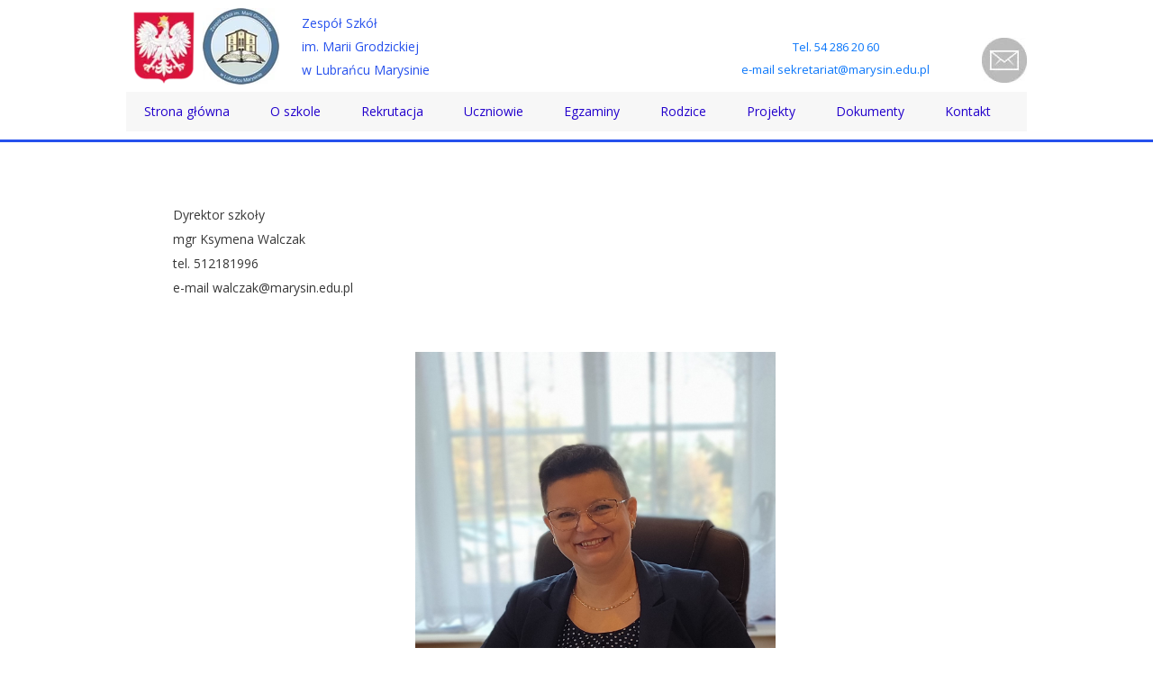

--- FILE ---
content_type: text/css
request_url: https://marysin.edu.pl/files/dynamicContent/sites/osky9u/css/webpage_47/mgfklwi3.css
body_size: 594
content:
#element_379_content{opacity: 1;background: none;border-radius: 0.0px; border: none;box-shadow: none;}#element_379 {z-index: 15;}#element_282 {z-index: 14;}#element_276 {z-index: 13;}#element_280 {z-index: 12;}#element_279 {z-index: 11;}#element_266 {z-index: 10;}#element_264 {z-index: 9;}#element_262 {z-index: 8;}#element_251 {z-index: 7;}#element_4 {z-index: 6;}#element_728_content{opacity: 1;background: none;border-radius: 0.0px; border: none;box-shadow: none;}#element_728 {z-index: 5;}#element_456_content{opacity: 1;background: none;border-radius: 0.0px; border: none;box-shadow: none;}#element_456 {z-index: 4;}#element_14_content{opacity: 1;background: none;border-radius: 0.0px; border: none;box-shadow: 0.0px 0.0px 0.0px rgba(34,34,34,1);}#element_14 {z-index: 3;}#element_250_content{opacity: 1;background: none;border-radius: 0.0px; border: none;box-shadow: none;}#element_250 {z-index: 2;}#footerGroup_pl_content{opacity: 1;background: none;border-radius: 0.0px; border: none;box-shadow: none;}#footerGroup_pl {z-index: 1;}body, body::before, #body, #container {z-index: 0;}#element_282{width: 1000.0px;height: 44.0px;left: 0.0px;right: auto;top: 102.0px;}#element_282_content{padding: 0px}#element_276{width: 199.0px;height: 88.0px;left: 185.0px;right: auto;top: 8.0px;}#element_276_content{padding-left: 10.0px; padding-right: 10.0px; padding-top: 10.0px; padding-bottom: 10.0px;}#element_280{width: 85.0px;height: 99.0px;left: 0.0px;right: auto;top: 3.0px;}#element_280_content{padding: 0px}#element_279{width: 85.0px;height: 85.0px;left: 85.0px;right: auto;top: 9.0px;}#element_279_content{padding: 0px}#element_266{width: 971.0px;height: 44.0px;left: 14.0px;right: auto;top: 102.0px;}#element_266_content{padding: 0px}#element_264{width: 50.0px;height: 50.0px;left: 950.0px;right: auto;top: 42.0px;}#element_264_content{padding: 0px}#element_262{width: 91.0px;height: 67.0px;left: 0.0px;right: auto;top: 21.0px;}#element_262_content{padding: 0px}#element_251{width: calc(100vw - var(--vertical-scrollbar-width, 0px));height: 3.0px;left: calc(-50vw + 50% + calc(var(--vertical-scrollbar-width, 0px)/2));right: auto;top: 155.0px;}#element_251_content{padding: 0px}#element_4{width: 249.0px;height: 58.0px;left: 663.0px;right: auto;top: 37.0px;}#element_4_content{padding-left: 8.0px; padding-right: 8.0px; padding-top: 8.0px; padding-bottom: 8.0px;}#element_728{width: 151.0px;height: auto;left: 11.0px;right: auto;top: 158.0px;}#element_728_content{padding-left: 5.0px; padding-right: 5.0px; padding-top: 5.0px; padding-bottom: 5.0px;}#element_456{width: 202.0px;height: 126.0px;left: 798.0px;right: auto;top: 0.0px;}#element_456_content{padding: 0px}#element_14{width: 300.0px;height: auto;left: 480.0px;right: auto;top: 0.0px;}#element_14_content{padding-left: 8.0px; padding-right: 8.0px; padding-top: 8.0px; padding-bottom: 8.0px;}#element_250{width: 1000.0px;height: auto;left: 0.0px;right: auto;top: 142.0px;}#element_250_content{padding-left: 8.0px; padding-right: 8.0px; padding-top: 8.0px; padding-bottom: 8.0px;}#footerGroup_pl{width: calc(100vw - var(--vertical-scrollbar-width, 0px));height: 190.0px;left: calc(-50vw + 50% + calc(var(--vertical-scrollbar-width, 0px)/2));right: auto;top: 1610.0px;}#footerGroup_pl_content{padding: 0px}#element_379{width: 958.0px;height: 1389.0px;left: 42.0px;right: auto;top: 221.0px;}#element_379_content{padding-left: 10.0px; padding-right: 10.0px; padding-top: 10.0px; padding-bottom: 10.0px;}#element_728{width: 151.0px;height: 24.0px;left: 11.0px;right: auto;top: 1768.0px;}#element_728_content{padding-left: 5.0px; padding-right: 5.0px; padding-top: 5.0px; padding-bottom: 5.0px;}#element_456{width: 202.0px;height: 126.0px;left: 798.0px;right: auto;top: 1610.0px;}#element_456_content{padding: 0px}#element_14{width: 300.0px;height: 131.0px;left: 480.0px;right: auto;top: 1610.0px;}#element_14_content{padding-left: 8.0px; padding-right: 8.0px; padding-top: 8.0px; padding-bottom: 8.0px;}#element_250{width: 1000.0px;height: 40.0px;left: 0.0px;right: auto;top: 1752.0px;}#element_250_content{padding-left: 8.0px; padding-right: 8.0px; padding-top: 8.0px; padding-bottom: 8.0px;}#footerGroup_pl{width: calc(100vw - var(--vertical-scrollbar-width, 0px));height: 190.0px;left: calc(-50vw + 50% + calc(var(--vertical-scrollbar-width, 0px)/2));right: auto;top: 1610.0px;}#footerGroup_pl_content{padding: 0px}

--- FILE ---
content_type: text/css
request_url: https://marysin.edu.pl/files/dynamicContent/sites/osky9u/css/webpage_47/mgfklwi3.css
body_size: 594
content:
#element_379_content{opacity: 1;background: none;border-radius: 0.0px; border: none;box-shadow: none;}#element_379 {z-index: 15;}#element_282 {z-index: 14;}#element_276 {z-index: 13;}#element_280 {z-index: 12;}#element_279 {z-index: 11;}#element_266 {z-index: 10;}#element_264 {z-index: 9;}#element_262 {z-index: 8;}#element_251 {z-index: 7;}#element_4 {z-index: 6;}#element_728_content{opacity: 1;background: none;border-radius: 0.0px; border: none;box-shadow: none;}#element_728 {z-index: 5;}#element_456_content{opacity: 1;background: none;border-radius: 0.0px; border: none;box-shadow: none;}#element_456 {z-index: 4;}#element_14_content{opacity: 1;background: none;border-radius: 0.0px; border: none;box-shadow: 0.0px 0.0px 0.0px rgba(34,34,34,1);}#element_14 {z-index: 3;}#element_250_content{opacity: 1;background: none;border-radius: 0.0px; border: none;box-shadow: none;}#element_250 {z-index: 2;}#footerGroup_pl_content{opacity: 1;background: none;border-radius: 0.0px; border: none;box-shadow: none;}#footerGroup_pl {z-index: 1;}body, body::before, #body, #container {z-index: 0;}#element_282{width: 1000.0px;height: 44.0px;left: 0.0px;right: auto;top: 102.0px;}#element_282_content{padding: 0px}#element_276{width: 199.0px;height: 88.0px;left: 185.0px;right: auto;top: 8.0px;}#element_276_content{padding-left: 10.0px; padding-right: 10.0px; padding-top: 10.0px; padding-bottom: 10.0px;}#element_280{width: 85.0px;height: 99.0px;left: 0.0px;right: auto;top: 3.0px;}#element_280_content{padding: 0px}#element_279{width: 85.0px;height: 85.0px;left: 85.0px;right: auto;top: 9.0px;}#element_279_content{padding: 0px}#element_266{width: 971.0px;height: 44.0px;left: 14.0px;right: auto;top: 102.0px;}#element_266_content{padding: 0px}#element_264{width: 50.0px;height: 50.0px;left: 950.0px;right: auto;top: 42.0px;}#element_264_content{padding: 0px}#element_262{width: 91.0px;height: 67.0px;left: 0.0px;right: auto;top: 21.0px;}#element_262_content{padding: 0px}#element_251{width: calc(100vw - var(--vertical-scrollbar-width, 0px));height: 3.0px;left: calc(-50vw + 50% + calc(var(--vertical-scrollbar-width, 0px)/2));right: auto;top: 155.0px;}#element_251_content{padding: 0px}#element_4{width: 249.0px;height: 58.0px;left: 663.0px;right: auto;top: 37.0px;}#element_4_content{padding-left: 8.0px; padding-right: 8.0px; padding-top: 8.0px; padding-bottom: 8.0px;}#element_728{width: 151.0px;height: auto;left: 11.0px;right: auto;top: 158.0px;}#element_728_content{padding-left: 5.0px; padding-right: 5.0px; padding-top: 5.0px; padding-bottom: 5.0px;}#element_456{width: 202.0px;height: 126.0px;left: 798.0px;right: auto;top: 0.0px;}#element_456_content{padding: 0px}#element_14{width: 300.0px;height: auto;left: 480.0px;right: auto;top: 0.0px;}#element_14_content{padding-left: 8.0px; padding-right: 8.0px; padding-top: 8.0px; padding-bottom: 8.0px;}#element_250{width: 1000.0px;height: auto;left: 0.0px;right: auto;top: 142.0px;}#element_250_content{padding-left: 8.0px; padding-right: 8.0px; padding-top: 8.0px; padding-bottom: 8.0px;}#footerGroup_pl{width: calc(100vw - var(--vertical-scrollbar-width, 0px));height: 190.0px;left: calc(-50vw + 50% + calc(var(--vertical-scrollbar-width, 0px)/2));right: auto;top: 1610.0px;}#footerGroup_pl_content{padding: 0px}#element_379{width: 958.0px;height: 1389.0px;left: 42.0px;right: auto;top: 221.0px;}#element_379_content{padding-left: 10.0px; padding-right: 10.0px; padding-top: 10.0px; padding-bottom: 10.0px;}#element_728{width: 151.0px;height: 24.0px;left: 11.0px;right: auto;top: 1768.0px;}#element_728_content{padding-left: 5.0px; padding-right: 5.0px; padding-top: 5.0px; padding-bottom: 5.0px;}#element_456{width: 202.0px;height: 126.0px;left: 798.0px;right: auto;top: 1610.0px;}#element_456_content{padding: 0px}#element_14{width: 300.0px;height: 131.0px;left: 480.0px;right: auto;top: 1610.0px;}#element_14_content{padding-left: 8.0px; padding-right: 8.0px; padding-top: 8.0px; padding-bottom: 8.0px;}#element_250{width: 1000.0px;height: 40.0px;left: 0.0px;right: auto;top: 1752.0px;}#element_250_content{padding-left: 8.0px; padding-right: 8.0px; padding-top: 8.0px; padding-bottom: 8.0px;}#footerGroup_pl{width: calc(100vw - var(--vertical-scrollbar-width, 0px));height: 190.0px;left: calc(-50vw + 50% + calc(var(--vertical-scrollbar-width, 0px)/2));right: auto;top: 1610.0px;}#footerGroup_pl_content{padding: 0px}

--- FILE ---
content_type: application/javascript
request_url: https://marysin.edu.pl/files/staticContent/5.518.1/websitesResources/websiteModule-ffe1ec503d1f51fff5b7007624b257db.js
body_size: 202742
content:
//# sourceMappingURL=websiteModule.js.map
/*
 2013-2014 Enrico Marino / Jordan Harband
 @license MIT
 *****************************************************************************
Copyright (C) Microsoft. All rights reserved.
Licensed under the Apache License, Version 2.0 (the "License"); you may not use
this file except in compliance with the License. You may obtain a copy of the
License at http://www.apache.org/licenses/LICENSE-2.0

THIS CODE IS PROVIDED ON AN *AS IS* BASIS, WITHOUT WARRANTIES OR CONDITIONS OF ANY
KIND, EITHER EXPRESS OR IMPLIED, INCLUDING WITHOUT LIMITATION ANY IMPLIED
WARRANTIES OR CONDITIONS OF TITLE, FITNESS FOR A PARTICULAR PURPOSE,
MERCHANTABLITY OR NON-INFRINGEMENT.

See the Apache Version 2.0 License for specific language governing permissions
and limitations under the License.
*****************************************************************************/
var process=process||{env:{NODE_ENV:"development"}};
!function(e){var t={};function n(i){if(t[i])return t[i].exports;var r=t[i]={i:i,l:!1,exports:{}};return e[i].call(r.exports,r,r.exports,n),r.l=!0,r.exports}n.m=e,n.c=t,n.d=function(e,t,i){n.o(e,t)||Object.defineProperty(e,t,{configurable:!1,enumerable:!0,get:i})},n.n=function(e){var t=e&&e.__esModule?function t(){return e.default}:function t(){return e};return n.d(t,"a",t),t},n.o=function(e,t){return Object.prototype.hasOwnProperty.call(e,t)},n.p="",n(n.s=6055)}({0:function(e,t,n){function i(e,t){if(!(e instanceof
t))throw new TypeError("Cannot call a class as a function");}t.a=i},1:function(e,t,n){function i(e,t){for(var n=0;n<t.length;n++){var i=t[n];i.enumerable=i.enumerable||!1,i.configurable=!0,"value"in i&&(i.writable=!0),Object.defineProperty(e,i.key,i)}}function r(e,t,n){return t&&i(e.prototype,t),n&&i(e,n),Object.defineProperty(e,"prototype",{writable:!1}),e}t.a=r},10:function(e,t,n){!function i(r,a){if(1)e.exports=a(n(46),n(8769));else if("function"==typeof define&&define.amd)define(["@webwave/type",
"@webwave/webwave-logger"],a);else{var o="object"==typeof t?a(require("@webwave/type"),require("@webwave/webwave-logger")):a(r["@webwave/type"],r["@webwave/webwave-logger"]);for(var s in o)("object"==typeof t?t:r)[s]=o[s]}}("undefined"!=typeof self?self:this,function(e,n){return function(e){var t={};function n(i){if(t[i])return t[i].exports;var r=t[i]={i:i,l:!1,exports:{}};return e[i].call(r.exports,r,r.exports,n),r.l=!0,r.exports}return n.m=e,n.c=t,n.d=function(e,t,i){n.o(e,t)||Object.defineProperty(e,
t,{configurable:!1,enumerable:!0,get:i})},n.n=function(e){var t=e&&e.__esModule?function t(){return e.default}:function t(){return e};return n.d(t,"a",t),t},n.o=function(e,t){return Object.prototype.hasOwnProperty.call(e,t)},n.p="",n(n.s=10)}([function(t,n){t.exports=e},function(e,t){e.exports=n},function(e,t,n){var i=n(3),r=n(0),a=n.n(r);class o{constructor(e){if(this.r=0,this.g=0,this.b=0,this.a=0,a.a.isString(e)){var t=Object(i.a)(e);null!==t&&(this.r=t[0],this.g=t[1],this.b=t[2],this.a=t[3])}else a.a.isDef(e)&&
(a.a.isNumberAndNotNaN(e.r)&&(this.r=e.r),a.a.isNumberAndNotNaN(e.g)&&(this.g=e.g),a.a.isNumberAndNotNaN(e.b)&&(this.b=e.b),a.a.isNumberAndNotNaN(e.a)&&(this.a=e.a))}toRgbaString(){return"rgba("+this.r+", "+this.g+", "+this.b+", "+this.a+")"}toRgbString(){return"rgb("+this.r+", "+this.g+", "+this.b+")"}subtract(e){return this.r-=e.r,this.g-=e.g,this.b-=e.b,this.a-=e.a,this}add(e){return this.r+=e.r,this.g+=e.g,this.b+=e.b,this.a+=e.a,this}multiply(e){return this.r=Math.round(this.r*e),this.g=Math.round(this.g*
e),this.b=Math.round(this.b*e),this.multiplyAlpha(e),this}multiplyAlpha(e){this.a*=e}clone(){return new o(this)}static rgb2hex(e){return a.a.isNotString(e)?e="#000000":-1!=e.indexOf("#")?e:null!=(e=e.match(/^rgb\((\d+),\s*(\d+),\s*(\d+)\)$/))?"#"+o._hex(e[1])+o._hex(e[2])+o._hex(e[3]):""}static hex2rgb(e){if(a.a.isNotString(e))return"rgb(0, 0, 0)";let t=0,n=0,i=0;return 4==e.length?(t="0x"+e[1]+e[1],n="0x"+e[2]+e[2],i="0x"+e[3]+e[3]):7==e.length&&(t="0x"+e[1]+e[2],n="0x"+e[3]+e[4],i="0x"+e[5]+e[6]),
"rgb("+ +t+", "+ +n+", "+ +i+")"}static hex2Rgba(e,t){var n=(e=e.slice(-6)).slice(0,2),i=e.slice(2,4),r=e.slice(4);return"rgba("+parseInt(n,16)+","+parseInt(i,16)+","+parseInt(r,16)+","+t+")"}static hex2RgbObject(e){return e=e.slice(-6),{r:parseInt(e.slice(0,2),16),g:parseInt(e.slice(2,4),16),b:parseInt(e.slice(4),16)}}static isHex(e){return/^#[0-9A-F]{3,6}$/i.test(e)}static isRgba(e){return/^rgba\((\d+),\s*(\d+),\s*(\d+)(?:,\s*(\d+(?:\.\d+)?))?\)$/.test(e)}static isRgb(e){return/rgb\(\s*(\d{1,3})\s*,\s*(\d{1,3})\s*,\s*(\d{1,3})\s*\)$/.test(e)}static rgb2hsl(e){if(a.a.isNotString(e))return{H:0,
S:0,L:0};"#"===e[0]&&(e=this.hex2rgb(e));let t=0,n=0,i=0,r;t=(r=e.slice(4,-1).split(",").map(e=>+e))[0],n=r[1],i=r[2],t/=255,n/=255,i/=255;const o=Math.max(t,n,i),s=o-Math.min(t,n,i),u=s?o===t?(n-i)/s:o===n?2+(i-t)/s:4+(t-n)/s:0;return{H:60*u<0?60*u+360:60*u,S:100*(s?o<=.5?s/(2*o-s):s/(2-(2*o-s)):0),L:100*(2*o-s)/2}}invert(){this.r=255-this.r,this.g=255-this.g,this.b=255-this.b}static _hex(e){return null!==e?("0"+parseInt(e).toString(16)).slice(-2):"00"}randomizeColor(){this.r=Math.floor(255*Math.random()),
this.g=Math.floor(255*Math.random()),this.b=Math.floor(255*Math.random()),this.a=1}static rgba2Rgb(e){let t=e.replace(/[^\d,]/g,"").split(",");return`rgb(${t[0]}, ${t[1]}, ${t[2]})`}static obtainRgbValue(e){let t;return t=o.isHex(e)?o.hex2rgb(e):o.isRgba(e)?o.rgba2Rgb(e):e}static obtainHexValue(e){let t;if(o.isRgb(e))t=o.rgb2hex(e);else if(o.isRgba(e)){let n=o.rgba2Rgb(e);t=o.rgb2hex(n)}else t=e;return t}}t.a=o},function(e,n,i){(function(e){i.d(n,"a",function(){return l});var r={transparent:[0,0,
0,0],aliceblue:[240,248,255,1],antiquewhite:[250,235,215,1],aqua:[0,255,255,1],aquamarine:[127,255,212,1],azure:[240,255,255,1],beige:[245,245,220,1],bisque:[255,228,196,1],black:[0,0,0,1],blanchedalmond:[255,235,205,1],blue:[0,0,255,1],blueviolet:[138,43,226,1],brown:[165,42,42,1],burlywood:[222,184,135,1],cadetblue:[95,158,160,1],chartreuse:[127,255,0,1],chocolate:[210,105,30,1],coral:[255,127,80,1],cornflowerblue:[100,149,237,1],cornsilk:[255,248,220,1],crimson:[220,20,60,1],cyan:[0,255,255,1],
darkblue:[0,0,139,1],darkcyan:[0,139,139,1],darkgoldenrod:[184,134,11,1],darkgray:[169,169,169,1],darkgreen:[0,100,0,1],darkgrey:[169,169,169,1],darkkhaki:[189,183,107,1],darkmagenta:[139,0,139,1],darkolivegreen:[85,107,47,1],darkorange:[255,140,0,1],darkorchid:[153,50,204,1],darkred:[139,0,0,1],darksalmon:[233,150,122,1],darkseagreen:[143,188,143,1],darkslateblue:[72,61,139,1],darkslategray:[47,79,79,1],darkslategrey:[47,79,79,1],darkturquoise:[0,206,209,1],darkviolet:[148,0,211,1],deeppink:[255,
20,147,1],deepskyblue:[0,191,255,1],dimgray:[105,105,105,1],dimgrey:[105,105,105,1],dodgerblue:[30,144,255,1],firebrick:[178,34,34,1],floralwhite:[255,250,240,1],forestgreen:[34,139,34,1],fuchsia:[255,0,255,1],gainsboro:[220,220,220,1],ghostwhite:[248,248,255,1],gold:[255,215,0,1],goldenrod:[218,165,32,1],gray:[128,128,128,1],green:[0,128,0,1],greenyellow:[173,255,47,1],grey:[128,128,128,1],honeydew:[240,255,240,1],hotpink:[255,105,180,1],indianred:[205,92,92,1],indigo:[75,0,130,1],ivory:[255,255,
240,1],khaki:[240,230,140,1],lavender:[230,230,250,1],lavenderblush:[255,240,245,1],lawngreen:[124,252,0,1],lemonchiffon:[255,250,205,1],lightblue:[173,216,230,1],lightcoral:[240,128,128,1],lightcyan:[224,255,255,1],lightgoldenrodyellow:[250,250,210,1],lightgray:[211,211,211,1],lightgreen:[144,238,144,1],lightgrey:[211,211,211,1],lightpink:[255,182,193,1],lightsalmon:[255,160,122,1],lightseagreen:[32,178,170,1],lightskyblue:[135,206,250,1],lightslategray:[119,136,153,1],lightslategrey:[119,136,153,
1],lightsteelblue:[176,196,222,1],lightyellow:[255,255,224,1],lime:[0,255,0,1],limegreen:[50,205,50,1],linen:[250,240,230,1],magenta:[255,0,255,1],maroon:[128,0,0,1],mediumaquamarine:[102,205,170,1],mediumblue:[0,0,205,1],mediumorchid:[186,85,211,1],mediumpurple:[147,112,219,1],mediumseagreen:[60,179,113,1],mediumslateblue:[123,104,238,1],mediumspringgreen:[0,250,154,1],mediumturquoise:[72,209,204,1],mediumvioletred:[199,21,133,1],midnightblue:[25,25,112,1],mintcream:[245,255,250,1],mistyrose:[255,
228,225,1],moccasin:[255,228,181,1],navajowhite:[255,222,173,1],navy:[0,0,128,1],oldlace:[253,245,230,1],olive:[128,128,0,1],olivedrab:[107,142,35,1],orange:[255,165,0,1],orangered:[255,69,0,1],orchid:[218,112,214,1],palegoldenrod:[238,232,170,1],palegreen:[152,251,152,1],paleturquoise:[175,238,238,1],palevioletred:[219,112,147,1],papayawhip:[255,239,213,1],peachpuff:[255,218,185,1],peru:[205,133,63,1],pink:[255,192,203,1],plum:[221,160,221,1],powderblue:[176,224,230,1],purple:[128,0,128,1],rebeccapurple:[102,
51,153,1],red:[255,0,0,1],rosybrown:[188,143,143,1],royalblue:[65,105,225,1],saddlebrown:[139,69,19,1],salmon:[250,128,114,1],sandybrown:[244,164,96,1],seagreen:[46,139,87,1],seashell:[255,245,238,1],sienna:[160,82,45,1],silver:[192,192,192,1],skyblue:[135,206,235,1],slateblue:[106,90,205,1],slategray:[112,128,144,1],slategrey:[112,128,144,1],snow:[255,250,250,1],springgreen:[0,255,127,1],steelblue:[70,130,180,1],tan:[210,180,140,1],teal:[0,128,128,1],thistle:[216,191,216,1],tomato:[255,99,71,1],
turquoise:[64,224,208,1],violet:[238,130,238,1],wheat:[245,222,179,1],white:[255,255,255,1],whitesmoke:[245,245,245,1],yellow:[255,255,0,1],yellowgreen:[154,205,50,1]};function a(e){return(e=Math.round(e))<0?0:e>255?255:e}function o(e){return e<0?0:e>1?1:e}function s(e){return"%"===e[e.length-1]?a(parseFloat(e)/100*255):a(parseInt(e))}function u(e){return"%"===e[e.length-1]?o(parseFloat(e)/100):o(parseFloat(e))}function c(e,t,n){return n<0?n+=1:n>1&&(n-=1),6*n<1?e+(t-e)*n*6:2*n<1?t:3*n<2?e+(t-e)*
(2/3-n)*6:e}function l(e){var t=e.replace(/ /g,"").toLowerCase(),n,n;if(t in r)return r[t].slice();if("#"===t[0])return 4===t.length?(n=parseInt(t.substr(1),16))>=0&&n<=4095?[(3840&n)>>4|(3840&n)>>8,240&n|(240&n)>>4,15&n|(15&n)<<4,1]:null:7===t.length&&(n=parseInt(t.substr(1),16))>=0&&n<=16777215?[(16711680&n)>>16,(65280&n)>>8,255&n,1]:null;var i=t.indexOf("("),o=t.indexOf(")");if(-1!==i&&o+1===t.length){var l=t.substr(0,i),h=t.substr(i+1,o-(i+1)).split(","),d=1,f,v,g,p,y;switch(l){case "rgba":if(4!==
h.length)return null;d=u(h.pop());case "rgb":return 3!==h.length?null:[s(h[0]),s(h[1]),s(h[2]),d];case "hsla":if(4!==h.length)return null;d=u(h.pop());case "hsl":return 3!==h.length?null:(f=(parseFloat(h[0])%360+360)%360/360,v=u(h[1]),[a(255*c(p=2*(g=u(h[2]))-(y=g<=.5?g*(v+1):g+v-g*v),y,f+1/3)),a(255*c(p,y,f)),a(255*c(p,y,f-1/3)),d]);default:return null}}return null}void 0!==e&&e.exports&&(t.parseCSSColor=l)}).call(n,i(14)(e))},function(e,t,n){const i={TOP:"top",TOP_RIGHT:"topRight",RIGHT:"right",
BOTTOM_RIGHT:"bottomRight",BOTTOM:"bottom",BOTTOM_LEFT:"bottomLeft",LEFT:"left",TOP_LEFT:"topLeft",CENTER:"center"};t.a=i},function(e,t,n){t.a={TEST:"test",DEVELOPMENT:"development",PRE_PRODUCTION:"pre_production",QUALITY_ASSURANCE:"quality_assurance",PRODUCTION:"production"}},function(e,t,n){const i={FLOAT:"float",INT:"int"};t.a=i},function(e,t,n){t.a={COMPACT:"compact"}},function(e,t,n){var i=n(0),r=n.n(i);class a{constructor(e,t){this.y=0,this.x=0,r.a.isNumberAndNotNaN(e)?(this.x=e,r.a.isNumberAndNotNaN(t)&&
(this.y=t)):r.a.isDef(e)&&(r.a.isNumberAndNotNaN(e.x)&&(this.x=e.x),r.a.isNumberAndNotNaN(e.y)&&(this.y=e.y))}getX(){return this.x}setX(e){this.x=e}getY(){return this.y}setY(e){this.y=e}subtract(e){return this.x-=e.x,this.y-=e.y,this}add(e){return this.x+=e.x,this.y+=e.y,this}multiply(e){return this.x*=e,this.y*=e,this}serialize(){return{x:this.x,y:this.y}}clone(){return new a({x:this.x,y:this.y})}equals(e){return this.x===e.x&&this.y===e.y}lt(e){return this.x<e.x&&this.y<e.y}lte(e){return this.x<=
e.x&&this.y<=e.y}gt(e){return this.x>e.x&&this.y>e.y}gte(e){return this.x>=e.x&&this.y>=e.y}toString(){return`{${this.x},${this.y}}}`}static deserialize(e){return r.a.isNotDef(e)?new a(0,0):new a(e.x,e.y)}static countDistance(e,t){return Math.sqrt(Math.abs(e.getX()-t.getX())*Math.abs(e.getY()-t.getY()))}}t.a=a},function(e,t,n){t.a={NO_BREAK_SPACE:/\u00a0/g,ONLY_LETTERS:/[a-zA-Z]/g}},function(e,t,n){Object.defineProperty(t,"__esModule",{value:!0});var i=n(11),r=n(12),a=n(13),o=n(2),s=n(15),u=n(16),
c=n(17),l=n(18),h=n(4),d=n(19),f=n(5),v=n(20),g=n(21),p=n(22),y=n(23),b=n(24),m=n(7),w=n(25),S=n(26),O=n(27),_=n(28),k=n(29),P=n(8),A=n(9),E=n(30),I=n(31),C=n(32),N=n(6),T=n(33),D=n(34),j=n(38),R=n(39),L=n(3);n.d(t,"ArrayUtils",function(){return a.a}),n.d(t,"Color",function(){return o.a}),n.d(t,"ColorUtils",function(){return s.a}),n.d(t,"DateUtils",function(){return u.a}),n.d(t,"DecimalSeparators",function(){return c.a}),n.d(t,"DelayedThrottler",function(){return l.a}),n.d(t,"Direction2D",function(){return h.a}),
n.d(t,"EnumUtils",function(){return i}),n.d(t,"Environment",function(){return d.a}),n.d(t,"Environments",function(){return f.a}),n.d(t,"FileUtils",function(){return v.a}),n.d(t,"IconsNamesReferences",function(){return g.a}),n.d(t,"InputUtils",function(){return p.a}),n.d(t,"KeyBindings",function(){return y.a}),n.d(t,"KeyCodes",function(){return b.a}),n.d(t,"MathOutputFormat",function(){return m.a}),n.d(t,"MathUtils",function(){return w.a}),n.d(t,"MobileUtils",function(){return S.a}),n.d(t,"NumberUtils",
function(){return O.a}),n.d(t,"ObjectUtils",function(){return _.a}),n.d(t,"Orientation2D",function(){return k.a}),n.d(t,"parseCSSColor",function(){return L.a}),n.d(t,"Point2D",function(){return P.a}),n.d(t,"RegexTypes",function(){return A.a}),n.d(t,"Resize",function(){return E.a}),n.d(t,"SingleActionThrottler",function(){return I.a}),n.d(t,"Size2D",function(){return C.a}),n.d(t,"SliderInputReturnTypes",function(){return N.a}),n.d(t,"StoreUtils",function(){return T.a}),n.d(t,"StringUtils",function(){return D.a}),
n.d(t,"TranslationPrefix",function(){return r}),n.d(t,"VariableUtils",function(){return j.a}),n.d(t,"VueUtils",function(){return R.a})},function(e,t,n){Object.defineProperty(t,"__esModule",{value:!0});const i="autoSorting";t.AUTO_SORTING=i;const r=e=>{Object.defineProperty(e,i,{value:!0,enumerable:!1})};t.addTranslationSorting=r},function(e,t,n){Object.defineProperty(t,"__esModule",{value:!0});var i=n(0),r=n.n(i);const a="_translationPrefix";t.TRANSLATION_PREFIX_KEY="_translationPrefix";const o="_translationSuffix";
t.TRANSLATION_SUFFIX_KEY="_translationSuffix";const s=(e,t,n)=>{Object.defineProperty(e,"_translationPrefix",{value:t,enumerable:!1}),r.a.isDefAndNotNull(n)&&Object.defineProperty(e,"_translationSuffix",{value:n,enumerable:!1})};t.addTranslationPrefix=s;const u=(e,t,n)=>r.a.isDefAndNotNull(n)&&i18n.exists(`${e._translationPrefix}.${t}.${n}`)?i18n.t(`${e._translationPrefix}.${t}.${n}`):i18n.t(`${e._translationPrefix}.${t}`);t.translateEnumValue=u},function(e,t,n){var i=n(1),r=n.n(i),a=n(0),o=n.n(a);
class s{static sortArrayOfObjectsByKeyAscending(e,t){let n=[];return e&&t&&(n=Array.from(e)).sort((e,n)=>{let i=e[t],r=n[t];if(o.a.isString(i)&&o.a.isString(r)&&(i=i.toLowerCase(),r=r.toLowerCase()),o.a.isDefAndNotNull(i)&&o.a.isDefAndNotNull(r)){if(i>r)return 1;if(i<r)return-1}else if(!1===o.a.isDef(i)||""===i){if(r)return 1}else if((!1===o.a.isDef(r)||""===r)&&i)return-1;return 0}),n}static sortArrayOfObjectsByKeyDescending(e,t){let n=[];return e&&t&&(n=Array.from(e)).sort((e,n)=>{let i=e[t],r=
n[t];if(o.a.isString(i)&&o.a.isString(r)&&(i=i.toLowerCase(),r=r.toLowerCase()),o.a.isDefAndNotNull(i)&&o.a.isDefAndNotNull(r)){if(i>r)return-1;if(i<r)return 1}else if(!1===o.a.isDef(i)||""===i){if(r)return-1}else if((!1===o.a.isDef(r)||""===r)&&i)return 1;return 0}),n}static sortArrayAscending(e){let t=[];return e&&(t=e).sort((e,t)=>{let n=e,i=t;if(o.a.isString(n)&&o.a.isString(i)&&(n=n.toLowerCase(),i=i.toLowerCase()),o.a.isDefAndNotNull(n)&&o.a.isDefAndNotNull(i)){if(n>i)return 1;if(n<i)return-1}return 0}),
t}static sortArrayDescending(e){let t=[];return e&&(t=e).sort((e,t)=>{let n=e,i=t;if(o.a.isString(n)&&o.a.isString(i)&&(n=n.toLowerCase(),i=i.toLowerCase()),o.a.isDefAndNotNull(n)&&o.a.isDefAndNotNull(i)){if(n>i)return-1;if(n<i)return 1}return 0}),t}static sortArrayByDefinedSortingValueAscending(e){let t=[];return e.array&&(t=e.array).sort((t,n)=>{let i=e.getValueCallback(t),r=e.getValueCallback(n);if(o.a.isDefAndNotNull(i)&&o.a.isDefAndNotNull(r)){if(i>r)return 1;if(i<r)return-1}if(o.a.isFunction(e.equalValuesAdditionalCallback)){if((i=
e.equalValuesAdditionalCallback(t))>(r=e.equalValuesAdditionalCallback(n)))return 1;if(i<r)return-1}return 0}),t}static isArrayHasOnlyTruthyValues(e){return e.every(e=>!0===e)}static shuffle(e){let t=e.length,n;for(;t>0;)n=Math.floor(Math.random()*t),t--,[e[t],e[n]]=[e[n],e[t]];return e}static permute(e,t){let n=arguments.length>2&&void 0!==arguments[2]?arguments[2]:[];if(0===e.length)t.push(n);else for(let i=0;i<e.length;i++){let r=e.slice(),a=r.splice(i,1);s.permute(r.slice(),t,n.concat(a))}}static findValueClosestToNumericValue(e,
t){if(0===t.length)return null;let n=0,i=1/0;for(let r=0;r<t.length;r++){let a=t[r],o=Math.abs(e-a);o<i&&(i=o,n=r)}return t[n]}static subtractCommonElementsFromArray(e,t){let n=arguments.length>2&&void 0!==arguments[2]?arguments[2]:void 0;return o.a.isDef(n)?e.filter(e=>!t.some(t=>e[n]===t[n])):e.every(e=>o.a.isObject(e))?e.filter(e=>!t.some(t=>JSON.stringify(t)===JSON.stringify(e))):e.filter(e=>!t.includes(e))}static getUniqueElements(e){return e.filter((e,t,n)=>t===n.findIndex(t=>(!1===o.a.isFunction(t.equals)&&
r.a.error("object has not equals method"),t.equals(e))))}static array2stringWithQuota(e){return e.reduce((e,t)=>e?e=`${e}, "${t}"`:`"${t}"`,"")}static mapToIdsArray(e){let t=[];return o.a.isArrayLike(e)&&e.length>0&&(t=e.map(e=>e.getId())),t}}t.a=s},function(e,t){e.exports=function(e){if(!e.webpackPolyfill){var t=Object.create(e);t.children||(t.children=[]),Object.defineProperty(t,"loaded",{enumerable:!0,get:function(){return t.l}}),Object.defineProperty(t,"id",{enumerable:!0,get:function(){return t.i}}),
Object.defineProperty(t,"exports",{enumerable:!0}),t.webpackPolyfill=1}return t}},function(e,t,n){var i=n(2),r=n(0),a=n.n(r);class o{static rgbaOrRgb2hexAndOpacity(e){let t,n,i,r={hex:"#000000",opacity:1},o=function(e){let t=parseInt(e);return isNaN(t)?"00":(t=Math.max(t,0),1===(t=(t=Math.min(t,255)).toString(16)).length?"0"+t:t)};return a.a.isString(e)&&("transparent"===e&&(r.opacity=0),e.startsWith("rgba")?(t=/rgba\(\s*(\d{1,3})\s*,\s*(\d{1,3})\s*,\s*(\d{1,3})\s*,\s*(\d|\d\.\d*)\)/,(n=e.match(t))&&
5===n.length&&(r.hex="#"+o(n[1])+o(n[2])+o(n[3]),i=parseFloat(n[4]),i=Math.max(i,0),i=Math.min(i,1),r.opacity=i)):e.startsWith("rgb")&&(t=/rgb\(\s*(\d{1,3})\s*,\s*(\d{1,3})\s*,\s*(\d{1,3})\s*\)/,(n=e.match(t))&&4===n.length&&(r.hex="#"+o(n[1])+o(n[2])+o(n[3]),r.opacity=1))),r}static isTransparent(e){return"transparent"===e||0===o.rgbaOrRgb2hexAndOpacity(e).opacity}static isTransparentOrSomeLevelOfTransparency(e){return"transparent"===e||o.rgbaOrRgb2hexAndOpacity(e).opacity<1}static rgbObjectAndOpacityToRgbaString(e,
t){return"rgba("+e.r+","+e.g+","+e.b+","+t+")"}static rgbAndOpacityToRgba(e,t){let n,i,r;return a.a.isNotString(e)&&(e="rgb(0,0,0)"),a.a.isNumberAndNotNaN(t)||(t=1),n=/rgb\(\s*(\d{1,3})\s*,\s*(\d{1,3})\s*,\s*(\d{1,3})\s*\)/,(i=e.match(n))&&4===i.length?(r={r:parseInt(i[1],10),g:parseInt(i[2],10),b:parseInt(i[3],10)},o.rgbObjectAndOpacityToRgbaString(r,t)):"rgba(0,0,0,1)"}static isColorStartWithRgbPhrase(e){return o.isColorStartWithAnyOfPhrase(e,["rgb"])}static isColorStartWithVarPhrase(e){return o.isColorStartWithAnyOfPhrase(e,
["var"])}static isColorStartWithAnyOfPhrase(e,t){return t.some(t=>e.startsWith(t))}static isValueContainGradientOrIconPhrase(e){return e.indexOf("gradient")>-1||o.isValueContainsIconPhrase(e)}static isValueContainsIconPhrase(e){return e.indexOf("ww_icon")>-1}static checkIfColorSame(e,t){let n=!1;if(a.a.isDefAndNotNull(e)&&a.a.isDefAndNotNull(t)){var r,o;let a,s;if(i.a.isRgba(e))a=e;else{let t=e.replace(/[^\d,]/g,"").split(",");a=`rgba(${t[0]}, ${t[1]}, ${t[2]}, 1)`}if(i.a.isRgba(t))s=t;else{let e=
t.replace(/[^\d,]/g,"").split(",");s=`rgba(${e[0]}, ${e[1]}, ${e[2]}, 1)`}n=(null==(r=a)?void 0:r.replace(/\s/g,""))===(null==(o=s)?void 0:o.replace(/\s/g,""))}return n}static generateRgbRandomColor(){let e,t,n;return`rgb(${`${o.generateRandomColor(0,255)}`}, ${`${o.generateRandomColor(0,255)}`}, ${`${o.generateRandomColor(0,255)}`})`}static generateRandomColor(e,t){return Math.round(Math.random()*(t-e)+e)}}t.a=o},function(e,t,n){var i=n(1),r=n.n(i);const a=(e,t)=>`${1E15+e}`.slice(-t);class o{static getMonthNameByLanguage(e,
t){void 0===t&&(t=i18n.lng);let n=`months.${e}`,i;return i=i18n.exists(n,{lng:t})?i18n.t(n,{lng:t}):i18n.t(n,{lng:"en"})}static dateToString(e,t,n){let i=e.getDate(),s=e.getMonth()+1,u=e.getFullYear(),c=a(e.getFullYear(),2),l=e.getHours(),h=e.getMinutes(),d=e.getSeconds(),f=e.getMilliseconds(),v;switch(t){case "dd/mm/yyyy":v=`${a(i,2)}/${a(s,2)}/${u}`;break;case "dd.mm.yyyy":v=`${a(i,2)}.${a(s,2)}.${u}`;break;case "dd/mm/yy":v=`${a(i,2)}/${a(s,2)}/${c}`;break;case "yyyy/mm/dd":v=`${u}/${a(s,2)}/${a(i,
2)}`;break;case "yy/mm/dd":v=`${c}/${a(s,2)}/${a(i,2)}`;break;case "d mmmm yyyy":v=`${i} ${o.getMonthNameByLanguage(s,n)} ${u}`;break;case "dd mmmm yyyy":v=`${a(i,2)} ${o.getMonthNameByLanguage(s,n)} ${u}`;break;case "dd.mm.yyyy hh:mm":v=`${a(i,2)}.${a(s,2)}.${u} ${a(l,2)}:${a(h,2)}`;break;case "dd-mm-yyyy":v=`${a(i,2)}-${a(s,2)}-${u}`;break;case o.availableFormats.DATA_RANGE_FILTER_DATE_FORMAT:v=`${u}-${a(s,2)}-${a(i,2)}`;break;case o.availableFormats.DATE_PICKER_DATE_TIME_FORMAT:v=`${a(i,2)}-${a(s,
2)}-${u} ${a(l,2)}:${a(h,2)}`;break;case o.availableFormats.INPUT_DATE_TIME_FORMAT:v=`${u}-${a(s,2)}-${a(i,2)}T${a(l,2)}:${a(h,2)}`;break;case o.availableFormats.ISO_8601_FORMAT:v=`${u}-${a(s,2)}-${a(i,2)}T${a(l,2)}:${a(h,2)}:${a(d,2)}Z`;break;case o.availableFormats.yyyymmdd:v=u+a(s,2)+a(i,2);break;case o.availableFormats.WERBWAVE_BACKEND_BINDING:v=`${u}-${a(s,2)}-${a(i,2)} ${a(l,2)}:${a(h,2)}:${a(d,2)}.${a(f,2)}`;break;case o.availableFormats.FULL_TIME:v=`${a(l,2)}:${a(h,2)}:${a(d,2)}`;break;case o.availableFormats.STORE_ORDER_DATE:v=
`${u}-${a(s,2)}-${a(i,2)} ${a(l,2)}:${a(h,2)}`;break;default:r.a.error(`Nieznany format daty! ('${t}')`),v=`${i}/${s}/${u}`;break}return v}static isValidDate(e){return"[object Date]"===Object.prototype.toString.call(e)&&!isNaN(e.getTime())}static convertTwoDigitYearToFull(e){let t=o.getNowDateYear(),n,i=100*Math.floor(t/100)+e;return i<t&&(i+=100),i}static convertYearToClosestCentury(e){let t=o.getNowDateYear();if(e<100){let n=100*Math.floor(t/100),i=n+e,r=n+e-100,a=n+e+100;e=Math.abs(t-a)<Math.abs(t-
i)?a:Math.abs(t-i)<Math.abs(t-r)?i:r}else if(e<1E3){let n,i=10*e,r=1E3*Math.floor(t/1E3)+e-1E3;e=Math.abs(t-i)<Math.abs(t-r)?i:r}return e}static getNowDateYear(){return(new Date).getFullYear()}static daysBetween(e,t){let n=864E5,i=Math.abs(e-t);return Math.round(i/864E5)}static dateIsGreaterThenNow(e){return e>new Date}static getBeginOfTheDay(e){return e.setHours(0),e.setMinutes(0),e.setSeconds(0),e}static getEndOfTheDay(e){return e.setHours(23),e.setMinutes(59),e.setSeconds(59),e}static stringToDate(e,
t,n){var i,r;let a,s,u,c,l,h,d,f;switch(t){case "dd-mm-yyyy":a=(d=e.split("-"))[0],s=d[1],u=o.convertYearToClosestCentury(parseInt(d[2]));break;case o.availableFormats.DATE_PICKER_DATE_TIME_FORMAT:a=(d=null==(i=(h=e.split(" "))[0])?void 0:i.split("-"))[0],s=d[1],u=o.convertYearToClosestCentury(parseInt(d[2])),(f=null==(r=h[1])?void 0:r.split(":"))&&(c=f[0],l=f[1]);break}return c&&l?new Date(u,s-1,a,c,l):new Date(u,s-1,a)}}t.a=o,o.availableFormats={"dd/mm/yyyy":"dd/mm/yyyy","dd/mm/yy":"dd/mm/yy","yyyy/mm/dd":"yyyy/mm/dd",
"yy/mm/dd":"yy/mm/dd","d mmmm yyyy":"d mmmm yyyy","dd mmmm yyyy":"dd mmmm yyyy","dd.mm.yyyy hh:mm":"dd.mm.yyyy hh:mm","dd-mm-yyyy":"dd-mm-yyyy",DATE_PICKER_DATE_TIME_FORMAT:"dd-mm-yyyy hh:mm",WERBWAVE_BACKEND_BINDING:"yyyy-MM-dd HH:mm:ss.S",STORE_ORDER_DATE:"yyyy-MM-dd HH:mm",yyyymmdd:"yyyymmdd",FULL_TIME:"HH:mm:ss",INPUT_DATE_TIME_FORMAT:"yyyy-mm-ddTHH:mm",ISO_8601_FORMAT:"yyyy-mm-ddTHH:mm:ss",DATA_RANGE_FILTER_DATE_FORMAT:"yyyy-mm-dd"}},function(e,t,n){t.a=Object.freeze({DEFAULT:"",DOT:".",COMMA:",",
EMPTY:""})},function(e,t,n){var i=n(0),r=n.n(i);const a=300;class o{constructor(){let e=arguments.length>0&&void 0!==arguments[0]?arguments[0]:{};this._delay=r.a.isNumberAndNotNaN(e.delay)&&e.delay>0?e.delay:a,this._handler=null,this._caller=null,this._args=void 0,this._timeout=void 0}_runFunc(e,t,n){}_onDelayFinish(){r.a.isFunction(this._handler)&&this._handler.apply(this._caller,this._args)}throttleRun(e,t,n){window.clearTimeout(this._timeout),this._timeout=void 0,this._handler=e,this._caller=t,
this._args=n,this._timeout=window.setTimeout(this._onDelayFinish.bind(this),this._delay)}isWaiting(){return r.a.isDefAndNotNull(this._timeout)}}t.a=o},function(e,t,n){var i=n(5),r=n(0),a=n.n(r);let o;class s{static readEnv(){if(a.a.isDef(window.config)&&a.a.isDef(window.config.environment))for(let e in i.a)if(i.a.hasOwnProperty(e)&&i.a[e]===window.config.environment)return void(o=i.a[e]);o=i.a.PRODUCTION}static getCurrent(){return o}static isDevelopment(){return o===i.a.DEVELOPMENT}static isNotDevelopment(){return o!==
i.a.DEVELOPMENT}static isProduction(){return o===i.a.PRODUCTION}static isNotProduction(){return o!==i.a.PRODUCTION}static isTest(){return o===i.a.TEST}static isNotTest(){return o!==i.a.TEST}static isQA(){return o===i.a.PRE_PRODUCTION}static setEnvironment(e){a.a.isValidEnumValue(e,i.a)&&(o=e)}}t.a=s,s.readEnv()},function(e,t,n){var i=n(1),r=n.n(i),a=n(0),o=n.n(a);class s{static async urlToFile(e,t,n){try{if(!e||""===e.trim())return null;let i=await fetch(e);if(!i.ok)return null;let a=await i.blob();
return a&&0!==a.size?new File([a],t,{type:n}):null}catch(e){return r.a.error("Error converting URL to file:",e),null}}}t.a=s},function(e,t,n){t.a={AddSection:"wsection-icon",a:"link-style-text-icon",a_hover:"text_format_black_24dp_2",addNews:"newPageIcon",addSectionAboveIcon:"plus-icon-2",addSectionBelowIcon:"plus-icon-2",aiIcon:"AI_icon",aiwidget:"widgets-icon",aiText:"ai-icon",alignBottom:"align-vertical-bottom-icon",alignCenter:"align-horizontal-center-icon",alignHorizontal:"horizontal-distribute-icon",
alignLeft:"align-horizontal-left-icon",alignMiddle:"align-vertical-center-icon",alignRight:"align-horizontal-right",alignTop:"align-vertical-top-icon",alignVertical:"vertical-distribute-icon",banner_premium:"premium-icon",bindwobjects:"bind-icon",button:"button-tool-icon",carousel:"carousel-tool-icon",changeProduct:"refresh-icon",changestate:"auto_awesome-icon",commentColored:"chat-outline-icon",contextboxIconSymbol:"settings-tool-icon",copy:"content-copy-icon",copystyle:"content-copy-style-icon",
counter:"counter-tool-icon",cut:"content-cut-icon",date:"date-tool-icon",defaultText:"text-menu-tool-icon",delete:"deleteIcon",deltaIndicatorNegativeRange:"arrow-downward-icon",deltaIndicatorPositiveRange:"arrow-upward-icon",duplicate:"content-duplicate",edit:"edit-icon",editOutline:"edit-icon-outline",editProduct:"shop-add-product-icon",editlink:"link-icon",form:"tollbar-form-icon2",gallery:"gallery-icon",googleMaps:"map-tool-icon",group:"groupIcon",h1:"h1-style-text-headline-icon",h2:"h2-style-text-headline-icon",
h3:"h3-style-text-headline-icon",h4:"h4-style-text-headline-icon",htmltool:"code-tool-icon",icon:"icon-tool-icon",imageCropping:"fullscreen-change-size",img:"image-icon",imgMenu:"image-icon-menu",languageSelector:"language-tool-icon",layerblockIconSymbol:"layers-tool-panel-icon",lightbox:"image-grid-tool-icon",login:"login-tool-icon",menu:"menu-tool-icon",moveSectionDownIcon:"expand-more-icon-2",moveSectionUpIcon:"expand-less-icon-2",moveToFooter:"add-to-footer-icon",moveToLayout:"add-to-website-icon2",
moveToLowerSectionIcon:"expand-more-icon-2",moveToUpperSectionIcon:"expand-less-icon-2",moveontop:"moveOnTopIcon",movetobottom:"moveToBottomIcon",newsfeed:"newsfeed-tool-icon",objectHelp:"help-outline-icon",objectLibraryIconSymbol:"library-icon",objectStyle:"edit-icon",objectproperties:"element-settings-icon",objecttext:"paragraph-tool-icon",otherTools:"more-tool-menu-icon",overviewModeIcon:"preview-icon",p:"title_black_24dp_2",pageThumbnail:"thumbnail_tool_icon",paste:"content-paste-icon",pastestyle:"paste-style-icon",
paymentStepClientData:"lock-outline-icon",paymentStepItem:"cms-icon3",paymentStepSummary:"wallet",price:"tag-outline-icon",product:"shop-add-product-icon",productfeed:"product-feed-icon",rectangle:"rectangle-tool",removeFromFooterAction:"delete-from-footer-icon",removeFromLayout:"cancel-icon2",saveIcon:"save-icon",selectSubelement:"more-icon2",settings:"settings-icon-outline",shop:"shop-menu-tool-icon",shopCart:"shop-menu-tool-icon-1",showNews:"newsfeed-tool-icon",simpleText:"header-tool-icon",slider:"toolbar-slider-icon",
stopCropping:"cancel-icon2",text:"paragraph-tool-icon",textTools:"paragraph-tool-icon",timeLineError:"cancel-icon2",timeLineInProgress:"hourglass_empty",timelineSuccess:"check-mark-icon",toolsmenuwrappericonsymbol:"add-element-tool-icon",unbindwobjects:"unbind-icon",ungroup:"cancel-icon2",viewpageicon:"public-icon",wfooter:"add-to-footer-icon",wgroup:"groupIcon",wlayoutgroup:"add-to-website-icon2",wmediaplayer:"video-tool-icon",wsection:"wsection-icon"}},function(e,t,n){var i=n(6);class r{static isReturnTypeNumeric(e){return e===
i.a.INT||e===i.a.FLOAT}static normalizeInputValue(e,t){let n=e.trim();return 0===n.length&&this.isReturnTypeNumeric(t)?"0":n}static parseValueToReturnType(e,t){switch(t){case i.a.FLOAT:return parseFloat(e);case i.a.INT:return parseInt(parseFloat(e),10);default:return NaN}}}t.a=r},function(e,t,n){var i=n(0),r=n.n(i);class a{constructor(){let e=arguments.length>0&&void 0!==arguments[0]?arguments[0]:{};this.enabled=!!r.a.isDef(e.enabled)&&e.enabled,this.max=r.a.isNumberAndNotNaN(e.max)?e.max:null,this.min=
r.a.isNumberAndNotNaN(e.min)?e.min:null,this.step=r.a.isNumberAndNotNaN(e.step)?e.step:null}}t.a=a},function(e,t,n){t.a={DELETE:46,LEFT:37,RIGHT:39,UP:38,DOWN:40,ESC:27,ENTER:13,BACKSPACE:8,LEFT_SQUARE_BRACKET:219,RIGHT_SQUARE_BRACKET:221,K7:55,K8:56,K9:57,A:65,B:66,C:67,D:68,E:69,F:70,G:71,H:72,I:73,J:74,K:75,M:77,O:79,P:80,R:82,S:83,T:84,U:85,V:86,W:87,X:88,Y:89,Z:90,PLUS:187,MINUS:189,NUM_PLUS:107,NUM_MINUS:109,ZERO:48,NUM_ZERO:96,SPACE:32}},function(e,t,n){var i=n(7),r=n(0),a=n.n(r);const o={[i.a.COMPACT]:e=>
s.formatToCompactNumber(e)};class s{static formatOutput(e,t){return a.a.isDefAndNotNull(o[e])?o[e](t):t}static sumArrayValues(e){return e.reduce((e,t)=>e+t,0)}static weightedMean(e,t){return s.sumArrayValues(e.map((e,n)=>e*t[n]))/s.sumArrayValues(t)}static isValueInRange(e){let t=arguments.length>1&&void 0!==arguments[1]?arguments[1]:{};return e>=t.min&&e<=t.max}static limitValue(e,t,n){let i=e;return a.a.isNumberAndNotNaN(n)&&(i=Math.min(n,i)),a.a.isNumberAndNotNaN(t)&&(i=Math.max(t,i)),i}static cartesianProduct(){for(var e=
arguments.length,t=new Array(e),n=0;n<e;n++)t[n]=arguments[n];if(!0===a.a.isArrayLike(t)&&0===t.length)return[];let i;return t.reduce((e,t)=>e.flatMap(e=>t.map(t=>[e,t].flat()))).map(e=>a.a.isArrayLike(e)?e:[e])}static cartesianProductNumber(e){return!0===a.a.isArrayLike(e)&&0===e.length?0:e.map(e=>e.length).reduce((e,t)=>e*t)}static setFloatPriceToLong(e){let t=e,n=100;return a.a.isString(e)&&(t=e.replace(",",".")),Math.round(100*parseFloat(t))}static roundValueToTwoDecimals(e){return Math.round(100*
e)/100}static returnIfNumberOrParseInt(e){return a.a.isNumber(e)?e:parseInt(e,10)}static returnUndefinedIfNaN(e){return isNaN(e)?void 0:e}static formatToCompactNumber(e){let t;return(new Intl.NumberFormat("en-US",{notation:"compact",compactDisplay:"short",maximumFractionDigits:1})).format(Number(e))}}t.a=s},function(e,t,n){var i=n(0),r=n.n(i);class a{static emulateClickEventForAppleDevice(e,t){e.on("touchstart.iphoneDoubleTap",n=>{let i=!1;e.one("touchend.iphoneDoubleTap",function(){!1===i&&t(),e.off("touchmove.iphoneDoubleTap")}),
e.one("touchmove.iphoneDoubleTap",function(){i=!0})})}static isMobileDevice(){return this.isMobileAppleDevice()||navigator.userAgent.match(/(Android|BlackBerry|Windows Phone)/i)}static isTouchScreenDevice(){return navigator.maxTouchPoints>0}static isMobileAppleDevice(){return null!==navigator.userAgent.match(/(iPhone|iPod|iPad)/i)}static isAppleDevice(){return null!==navigator.userAgent.match(/(iPhone|iPod|iPad|Macintosh)/i)}static isAppleDeviceWithTouchScreen(){return a.isMobileAppleDevice()||null!==
navigator.userAgent.match(/(Macintosh)/i)&&a.isTouchScreenDevice()}static isMobileSafari(){return a.isAppleDeviceWithTouchScreen()&&!!navigator.userAgent.match(/Version\/[\d\.]+.*Safari/)}static reloadIfBackForwadCacheInAppleDevice(){this.isMobileAppleDevice()&&$(window).on("pageshow",function(e){if(e.originalEvent.persisted){var t=elementService.findAllWButton();r.a.isArrayLike(t)&&t.length>0&&location.reload()}})}}t.a=a},function(e,t,n){var i=n(0),r=n.n(i);t.a={getDecimalSeparator(e){let t=1.1;
return Intl.NumberFormat(e).formatToParts(1.1).find(e=>"decimal"===e.type).value},normalizeStringForNumberParsing:e=>e.replace(/[+\-\s]/g,"").replace(",","."),convertStringToNumber(e){return parseFloat(this.normalizeStringForNumberParsing(e))},calculatePriceWithDiscount:(e,t)=>r.a.isNumberAndNotNaN(t)?e-e*(t/100):e,calculateTaxValue:(e,t)=>parseFloat(e*(t/100)),convertIntegerToFloat:e=>e/100,convertFloatToInteger:e=>Math.round(100*e)}},function(e,t,n){var i=n(0),r=n.n(i);class a{static overrideFalsyValuesFromFistMapIfEquivalentValuesIsTruthy(e,
t){Object.keys(t).forEach(n=>{let r=t[n];Object(i.isDef)(e[n])&&!1===e[n]&&!0===r&&(e[n]=!0)})}static isObjectHasOnlyTruthyValues(e){let t=!0,n=Object.keys(e);for(let i=0;i<n.length;i++)if(!0!==e[n[i]]){t=!1;break}return t}static isShallowEqual(e,t){let n=Object.keys(e),i=Object.keys(t);if(n.length!==i.length)return!1;for(let i of n)if(e[i]!==t[i])return!1;return!0}static getKeysFromFlatObject(e){let t=[];return Object.entries(e).forEach(e=>{let [n,i]=e;t.push(n)}),t}static isClassInheritedFrom(e,
t){let n=e.prototype;for(;null!=n;){if(n===t.prototype)return!0;n=n.__proto__}return!1}static filterObject(e,t){let n={};for(let i=0;i<t.length;i++){let r=t[i];e.hasOwnProperty(r)&&(n[r]=e[r])}return n}}t.a=a},function(e,t,n){const i={HORIZONTAL:"horizontal",VERTICAL:"vertical"};t.a=i},function(e,t,n){var i=n(4),r=n(0),a=n.n(r);class o{constructor(){this.direction=i.a.BOTTOM_RIGHT,this.resizing=!1,this.targetNode=void 0,this.handlerNode=void 0,this._handleResizeHandler=void 0,this._stopResizeHandler=
void 0,this._onMouseLeaveHandler=void 0}init(e){this.direction=e.direction?e.direction:i.a.BOTTOM_RIGHT,this.targetNode=e.targetNode,this.handlerNode=e.handlerNode}startResize(){this.resizing=!0,this._handleResizeHandler=this._handleResize.bind(this),this._stopResizeHandler=this._stopResize.bind(this),this._setCursor(),document.addEventListener("mousemove",this._handleResizeHandler),document.addEventListener("mouseup",this._stopResizeHandler)}_handleResize(e){if(e.preventDefault(),this.resizing&&
a.a.isDefAndNotNull(this.targetNode))switch(this.direction){case i.a.BOTTOM_RIGHT:this._resizeSouthEast(e.clientX,e.clientY);break;case i.a.BOTTOM:this._resizeSouth(e.clientY);break;case i.a.RIGHT:this._resizeEast(e.clientX);break}}_setCursor(){switch(this.direction){case i.a.BOTTOM_RIGHT:document.body.style.cursor="nwse-resize";break;case i.a.BOTTOM:document.body.style.cursor="ns-resize";break;case i.a.RIGHT:document.body.style.cursor="ew-resize";break}}_resetCursor(){document.body.style.cursor=
""}_stopResize(){this.resizing=!1,this._resetCursor(),document.removeEventListener("mousemove",this._handleResizeHandler),document.removeEventListener("mouseup",this._stopResizeHandler)}_resizeEast(e){let t=e-this.targetNode.getBoundingClientRect().left;this.targetNode.style.width=`${t}px`}_resizeSouth(e){let t=e-this.targetNode.getBoundingClientRect().top;this.targetNode.style.height=`${t}px`}_resizeSouthEast(e,t){this._resizeSouth(t),this._resizeEast(e)}}t.a=o},function(e,t,n){var i=n(0),r=n.n(i);
class a{constructor(){let e=arguments.length>0&&void 0!==arguments[0]?arguments[0]:{};this.timeoutDelay=r.a.isNumberAndNotNaN(e.timeoutDelay)?e.timeoutDelay:1E3,this.timerId=null,this.jobHandler=r.a.isFunction(e.jobHandler)?e.jobHandler:null}run(e){this.clean(),this.timerId=setTimeout(()=>{r.a.isFunction(this.jobHandler)&&this.jobHandler(e)},this.timeoutDelay)}clean(){clearTimeout(this.timerId)}}t.a=a},function(e,t,n){var i=n(8),r=n(0),a=n.n(r);class o{constructor(e){a.a.isNotDef(e)&&(e={}),this.width=
a.a.isNumberAndNotNaN(e.width)?e.width:0,this.height=a.a.isNumberAndNotNaN(e.height)?e.height:0}getWidth(){return this.width}setWidth(e){this.width=e}getHeight(){return this.height}setHeight(e){this.height=e}clone(){return new o({width:this.width,height:this.height})}serialize(){return{width:this.width,height:this.height}}equals(e){return this.width===e.width&&this.height===e.height}add(e){return this.width+=e.getWidth(),this.height+=e.getHeight(),this}subtract(e){return this.width-=e.getWidth(),
this.height-=e.getHeight(),this}multiply(e){return this.width*=e,this.height*=e,this}applyLimits(){let e=arguments.length>0&&void 0!==arguments[0]?arguments[0]:{};a.a.isDef(e.width)&&(a.a.isNumber(e.width.min)&&(this.width=Math.max(this.width,e.width.min)),a.a.isNumber(e.width.max)&&(this.width=Math.min(this.width,e.width.max))),a.a.isDef(e.height)&&(a.a.isNumber(e.height.min)&&(this.height=Math.max(this.height,e.height.min)),a.a.isNumber(e.height.max)&&(this.height=Math.min(this.height,e.height.max)))}toString(){return`{${this.width},${this.height}}}`}toVector(){return new i.a({x:this.getWidth(),
y:this.getHeight()})}addHeight(e){this.height+=e}subtractHeight(e){this.height-=e}addWidth(e){this.width+=e}subtractWidth(e){this.width-=e}ceil(){this.width=Math.ceil(this.width),this.height=Math.ceil(this.height)}}t.a=o,o.deserialize=function(e){return a.a.isNotDef(e)?new o({width:0,height:0}):new o(e)}},function(e,t,n){var i=n(0),r=n.n(i);class a{static getValidTaxValue(e){let t=a.parseTaxValue(e);return r.a.isDefAndNotNull(t)?t:i18n.t("com.webwave.gui.onlineStore.WebWaveStore.webwaveStoreConfig.default.taxValue")}static parseTaxValue(e){if(r.a.isDef(e)){if(r.a.isNumber(e))return e;
if(r.a.isStringAndNotEmpty(e)&&(e.includes(",")&&(e=e.replace(",",".")),e=parseFloat(e),r.a.isNumberAndNotNaN(e)))return e}}}t.a=a},function(e,t,n){var i=n(35),r=n.n(i),a=n(9),o=n(0),s=n.n(o),u=200,c=/^[a-zA-Z0-9_-]+(\.[a-zA-Z0-9_-]+)*$/i,l=/^((?!-)[a-z0-9-]{1,62}[A-Za-z0-9]\.)+[A-Za-z]{2,10}$/i,h=/^((?!-)[a-z0-9-]{1,62}[A-Za-z0-9]\.)+((?!-)[a-z0-9-]{1,62}[A-Za-z0-9]\.)+[A-Za-z]{2,10}$/i,d=/^[0-9]{8,13}$/,f=/^[a-zA-Z0-9.!#$%&'*+\/=?^_`{|}~-]+@((\[[0-9]{1,3}\.[0-9]{1,3}\.[0-9]{1,3}\.[0-9]{1,3}])|(([a-zA-Z\-0-9]+\.)+[a-zA-Z]{2,}))$/,
v=/^(?=.*\d)(?=.*[a-zA-Z `\-=[\];'\\,.\/~!@#$%^&*()_+{}:"|<>?])([a-zA-Z0-9 `\-=[\];'\\,.\/~!@#$%^&*()_+{}:"|<>?]{8,})$/,g=/^(?=.*?\d)(?=.*?\D).{8,}/,p=/^.*$/i,y=/[0-9]*[.]*[a-z\u0105\u0119\u015b\u0107\u017c\u017a\u0107\u00f3\u0142\u0144\u0104\u0118\u015a\u017b\u0179\u0106\u00d3\u0141\u0143\. ]{2,150}[.]*[0-9]+[a-z]*|[0-9]+[.]*[a-z\u0105\u0119\u015b\u0107\u017c\u017a\u0107\u00f3\u0142\u0144\u0104\u0118\u015a\u017b\u0179\u0106\u00d3\u0141\u0143\. ]{2,150}[.]*[0-9]/i,b={"&":"&amp;","<":"&lt;",">":"&gt;",
'"':"&quot;","'":"&#39;","/":"&#x2F;"},m,w=RegExp("["+["-","[","]","/","{","}","(",")","*","+","?",".","\\","^","$","\\ ","|"].join("\\")+"]","g");class S{static generateRandomPasswordString(){const e=10,t=Math.random().toString(36).slice(-10);return!1===S.isValidPassword(t,S.passwordTypes.SIMPLE)?S.generateRandomPasswordString():t}static isValidEmail(e){return"string"==typeof e&&e.length>0&&null!=e.match(f)}static isValidEmailName(e){return"string"==typeof e&&e.length>0&&null!==e.match(c)}static checkIsValidUrl(e){try{return Boolean(new URL(e))}catch(e){return!1}}static checkIsValidName(e){return!!e.includes(" ")}static deleteWhiteSpace(e){return e.replace(/\s/g,
"")}static checkIsValidDomain(e){var t=!1;return null!=e.match(l)&&-1==e.indexOf(config.hostSettings.domain)&&(t=!0),t}static checkIsValidSubdomain(e){var t=!1;return null!=e.match(h)&&(t=!0),t}static checkIsValidPhone(e){var t=!1;return null!=e.match(d)&&(t=!0),t}static countWords(e){if(!0===s.a.isNotDefOrNull(e)||0===e.length)return 0;let t=e.split(/(\s+)/).filter(e=>!/\s+$/.test(e));return(t=t.filter(e=>""!=e)).length}static textStartsWithTagOpening(e){return"<"===e[0]}static isValidPassword(e,
t){if("string"==typeof e&&e.length>4)switch(t){case S.passwordTypes.SIMPLE:return null!==e.match(v);case S.passwordTypes.SIMPLE_WITHOUT_RESTRICTIONS:return null!==e.match(g);default:return null!==e.match(p)}return!1}static escapeStringForRegexp(e){return e.replace(w,"\\$&")}static isValidPolishStreetAddress(e){return"string"==typeof e&&y.test(e)}static isValidLength(e,t,n){return s.a.isDef(n)||(n=S.fieldMinLength.EMPTY),e.length<=t&&e.length>n}static isValidMaxLength(e,t){return e.length<=t}static isValidMinLength(e,
t){return e.length>t}static isEqualLength(e,t){return e.length===t}static escapeHtml(e){return String(e).replace(/[&<>"'\/]/g,function(e){return b[e]})}static removeHtml(e){return String(e).replace(/<\/?[^>]+(>|$)/g,"")}static normalizeTextForUrl(e){return s.a.isString(e)&&(e=e.toLowerCase(),e=S.removeUnsafeCharactersFromTextForUrl(e),e=(e=S.removeUnwantedCharactersFromTextForUrl(e)).replace(/[ \u00A0]/g,"-")),e}static normalizeTextForRefUrl(e){return s.a.isString(e)&&(e=(e=e.replace(/\s/g,"")).substring(0,
254),!1===/([a-zA-Z-])+/g.test(e)&&(e=e.replace(new RegExp("\\d","g"),"")),e=S.normalizeTextForUrl(e)),e}static removeUnwantedCharactersFromTextForUrl(e){return s.a.isString(e)&&(e=e.replace(/[.,\r\n]/g,"")),e}static removeUnsafeCharactersFromTextForUrl(e){return s.a.isString(e)&&(e=e.replace(/[\[\]`~&\^%@"<>\\\/#|?:;={}$+]/g,"")),e}static valueNonNumericChars(e){return a.a.ONLY_LETTERS.test(e)}static replaceExtensionInSrc(e,t){return s.a.isString(e)&&s.a.isString(t)&&(e=e.replace(/\.[^.]+$/,"."+
t)),e}static joinArrayUsingCut(e){let t=e[0];for(let n=1;n<e.length;n++)t+=`, ${e[n]}`;return t}static joinArrayUsingChar(e,t){let n=e[0];for(let i=1;i<e.length;i++)n+=`${t} ${e[i]}`;return n}static capitalizeFirstLetter(e){return e.charAt(0).toUpperCase()+e.slice(1)}static getValidHref(e){if(!1===S.checkIsValidUrl(e)){let t=`https://${e}`;if(S.checkIsValidUrl(t))return t}return e}static updateOrAddParameterToUrl(e,t,n){let i=new RegExp("([?&])"+t+"=.*?(&|$)","i"),r=-1!==e.indexOf("?")?"&":"?";return e.match(i)?
e.replace(i,"$1"+t+"="+n+"$2"):e+r+t+"="+n}static trimFirstAndLastQuote(e){return s.a.isStringAndNotEmpty(e)?e.replace(/^"|"$/g,""):e}static isHeaderOnly(e){let t;return/^\*\*(.*)\*\*$/.test(e.trim())}static removeBoldFromHeader(e){return e.replace(/^\*\*(.*)\*\*$/,"$1").trim()}static removeHeader(e){return e.replace(/^\*\*.*\*\*\s*/,"").trim()}static trimHeaderAndRemoveBold(e){return S.isHeaderOnly(e)?S.removeBoldFromHeader(e):S.removeHeader(e)}static trimMarkdown(e){let t=/```(\w+)\s*([\s\S]*?)\s*```/,
n=e.match(t);return n?n[2].trim():""}static trimMarkdownIfExists(e){return e.includes("```")?S.trimMarkdown(e):e}static convertNaturalTextToCamelCase(e){let t=e.split(" "),n=t.shift();return(t=t.map(e=>S.capitalizeFirstLetter(e))).unshift(n),t.join("")}static convertToVerticalText(e){return e.toString().split("").join("<br>")}static generateUUID(){return r()()}static stringToHash(e){let t=0,n=e.length,i=0;if(n>0)for(;i<n;)t=(t<<5)-t+e.charCodeAt(i++)|0;return t}static isStringEndWithAnyOfPhrases(e,
t){let n=arguments.length>2&&void 0!==arguments[2]?arguments[2]:{};return t.some(t=>S.isStringEndWithPhrase(e,t,n))}static isStringEndWithPhrase(e,t){let n;return(arguments.length>2&&void 0!==arguments[2]?arguments[2]:{}).skipCaseSensitive&&(e=e.toLowerCase(),t=t.toLowerCase()),!0===e.endsWith(t)}static extendsStringWithSymbolToReachMinLength(e,t,n){let i=e;if(s.a.isString(e)&&i.length>=t==!1&&s.a.isDef(n))for(;i.length>=t==!1;)i+=n;return i}static truncateLink(e){let t=arguments.length>1&&void 0!==
arguments[1]?arguments[1]:0;return e.substring(0,Math.min(e.length,u-t))}static trimToLength(e,t){return s.a.isStringAndNotEmpty(e)?e.substring(0,Math.min(e.length,t)):e}static simplifyNewAddress(e){e=(e=(e=S.truncateLink(e)).trim()).split("/");for(let t=0;t<e.length;t++)e[t]=S.removeUnsafeCharactersFromTextForUrl(e[t]);let t=e.join("/");return t=t.replace(/^\/+/g,"")}static truncateText(e,t){return e.length>t?e.slice(0,t-3).trim()+"...":e}static camelCaseToSeparateWords(e){return e.replace(/([a-z])([A-Z])/g,
"$1 $2").toLowerCase()}static cutStringAfterNWord(){let e=arguments.length>0&&void 0!==arguments[0]?arguments[0]:{};if(s.a.isString(e.text)&&s.a.isNumberAndNotNaN(e.wordsNumber)){let t=0,n,i=e.text;for(let r=0;r<e.wordsNumber&&null!=(n=/\s*\S+/.exec(i));r++)i=i.substring(n[0].length),t+=n[0].length;return e.showDots?e.text.substr(0,t)+"...":e.text.substr(0,t)}return e.text}static trimAndReplaceSpaces(e){return e.trim().replace(/\s+/g," ")}static convertPriceToDotFormat(e){let t;return e.replace(/,/g,
".").replace(/\s/g,"").replace(/[^\d.]/g,"").replace(/\.(?=.*\.)/g,"")}}t.a=S,"function"!=typeof String.prototype.startsWith&&(String.prototype.startsWith=function(e){return this.slice(0,e.length)==e}),"function"!=typeof String.prototype.endsWith&&(String.prototype.endsWith=function(e){return this.slice(-e.length)==e}),S.passwordTypes={SIMPLE:"simple",SIMPLE_WITHOUT_RESTRICTIONS:"SIMPLE_WITHOUT_RESTRICTIONS",NORMAL:"normal"},S.fieldMaxLength={NORMAL:255},S.fieldMinLength={NORMAL:0,EMPTY:-1},window.stringUtils=
S},function(e,t,n){var i=n(36),r=n(37);function a(e,t,n){var a=t&&n||0;"string"==typeof e&&(t="binary"===e?new Array(16):null,e=null);var o=(e=e||{}).random||(e.rng||i)();if(o[6]=15&o[6]|64,o[8]=63&o[8]|128,t)for(var s=0;s<16;++s)t[a+s]=o[s];return t||r(o)}e.exports=a},function(e,t){var n="undefined"!=typeof crypto&&crypto.getRandomValues&&crypto.getRandomValues.bind(crypto)||"undefined"!=typeof msCrypto&&"function"==typeof window.msCrypto.getRandomValues&&msCrypto.getRandomValues.bind(msCrypto);
if(n){var i=new Uint8Array(16);e.exports=function e(){return n(i),i}}else{var r=new Array(16);e.exports=function e(){for(var t=0,n;t<16;t++)0==(3&t)&&(n=4294967296*Math.random()),r[t]=n>>>((3&t)<<3)&255;return r}}},function(e,t){for(var n=[],i=0;i<256;++i)n[i]=(i+256).toString(16).substr(1);function r(e,t){var i=t||0,r=n;return[r[e[i++]],r[e[i++]],r[e[i++]],r[e[i++]],"-",r[e[i++]],r[e[i++]],"-",r[e[i++]],r[e[i++]],"-",r[e[i++]],r[e[i++]],"-",r[e[i++]],r[e[i++]],r[e[i++]],r[e[i++]],r[e[i++]],r[e[i++]]].join("")}
e.exports=r},function(e,t,n){var i=n(0),r=n.n(i);class a{static createVariableById(e){return`var(--${e})`}static findVariablesValuesInString(e){return r.a.isDefAndNotNull(e)?e.match(/--[a-zA-Z_0-9]*/g):null}static isVariableExistInString(e){let t=a.findVariablesValuesInString(e);return r.a.isArrayLike(t)&&t.length>0}}t.a=a},function(e,t,n){var i=n(0),r=n.n(i);class a{static generateSelectOptionsFromEnum(e,t,n){let i=arguments.length>3&&void 0!==arguments[3]?arguments[3]:{},a={};r.a.isString(t)?a.prefix=
t:Object.assign(a,t),r.a.isString(n)&&(a.suffix=n);let o=[],s=r.a.isStringAndNotEmpty(a.prefix)?`${a.prefix}.`:"",u=r.a.isStringAndNotEmpty(a.tooltipPrefix)?`${a.tooltipPrefix}.`:s,c=r.a.isStringAndNotEmpty(a.suffix)?`.${a.suffix}`:"",l=r.a.isStringAndNotEmpty(a.tooltipSuffix)?`.${a.tooltipSuffix}`:".tooltip",h=r.a.isArrayLike(e)?e:Object.values(e);for(let e=0;e<h.length;e++){let t=h[e],n=!0===a.withTooltip?i18n.t(`${u}${t}${l}`):void 0,i=!0===a.withId?t:void 0;o.push({value:t,label:i18n.t(`${s}${t}${c}`),
id:i,tooltip:n})}return!0!==i.enableSort&&!0!==e.autoSorting||o.sort((e,t)=>e.label.localeCompare(t.label)),o}static removeRactivity(e){return Object.assign({},e)}static addNonReactiveProperty(e,t,n){Object.defineProperty(e,t,{value:n,configurable:!1})}}t.a=a}])})},1020:function(e,t,n){var i={NORMAL:"normal",MULTIPLY:"multiply",SCREEN:"screen",OVERLAY:"overlay",DARKEN:"darken",LIGHTEN:"lighten",COLOR_DODGE:"color-dodge",COLOR_BURN:"color-burn",HARD_LIGHT:"hard-light",SOFT_LIGHT:"soft-light",DIFFERENCE:"difference",
EXCLUSION:"exclusion",HUE:"hue",SATURATION:"saturation",COLOR:"color",LUMINOSITY:"luminosity"};t.a=i},1021:function(e,t,n){n.d(t,"a",function(){return l});var i=n(0),r=n(1),a=n(182),o=n(163),s=n(803),u=n(735),c=n(54),l=function(){function e(t){Object(i.a)(this,e),void 0===t&&(t={}),this.backgroundType=t.backgroundType,this.imageId=t.imageId,this.backgroundImage=t.backgroundImage,this.backgroundColor=t.backgroundColor,this.gradient=webwave.isDef(t.gradient)?new u.a(t.gradient):void 0,this.verticalPosition=
t.verticalPosition,this.horizontalPosition=t.horizontalPosition,this.repeatY=webwave.isDef(t.repeatY)?!1!==t.repeatY:void 0,this.repeatX=webwave.isDef(t.repeatX)?!1!==t.repeatX:void 0,this.backgroundSize=t.backgroundSize,this.backgroundAttachment=t.backgroundAttachment,this.parallax=t.parallax,this.enabled=t.enabled,this.backgroundImageEnabled=t.backgroundImageEnabled}return Object(r.a)(e,[{key:"toCss2Map",value:function e(){var t={};return!1===this.enabled&&!1===this.backgroundImageEnabled?{background:"none"}:
(this.enabled?t=this.backgroundType===a.a.BackgroundTypes.COLOR?{backgroundColor:webwave.isDef(this.backgroundColor)?this.backgroundColor:"transparent"}:{backgroundImage:webwave.isDef(this.gradient)?this.gradient.toBackgroundImageString():void 0}:t.backgroundColor="transparent",this.backgroundImageEnabled&&(window.fileManagerService?t.backgroundImage=window.fileManagerService.getUserFileCssUrl(this.imageId,this.backgroundSize===o.a.FULL_WIDTH):t.backgroundImage=this.backgroundImage?this.backgroundImage:
"none",Object.assign(t,{backgroundSize:this.backgroundSize,backgroundRepeat:this.generateBackgroundRepeatString(),backgroundPosition:this.horizontalPosition+" "+this.verticalPosition})),webwave.isNotDef(t.backgroundImage)&&(t.backgroundImage="none"),t)}},{key:"serialize",value:function e(t){var n,i;(this.gradient instanceof u.a&&(n=this.gradient.serialize()),webwave.isDefAndNotNull(this.imageId)&&webwave.isDefAndNotNull(t.imageIdCorrector))&&(this.imageId=null===(i=t.imageIdCorrector)||void 0===i?
void 0:i.tryCorrectImageId(this.imageId));return{backgroundType:this.backgroundType,imageId:this.imageId,backgroundColor:this.backgroundColor,gradient:n,verticalPosition:this.verticalPosition,horizontalPosition:this.horizontalPosition,repeatX:this.repeatX,repeatY:this.repeatY,backgroundSize:this.backgroundSize,backgroundAttachment:this.backgroundAttachment,parallax:this.parallax,enabled:this.enabled,backgroundImageEnabled:this.backgroundImageEnabled}}},{key:"applyPartialBackgroundMap",value:function e(t){webwave.isDef(t)&&
(webwave.isDef(t.backgroundAttachment)&&(this.backgroundAttachment=t.backgroundAttachment),webwave.isDef(t.backgroundColor)&&(this.backgroundColor=t.backgroundColor),webwave.isDef(t.backgroundSize)&&(this.backgroundSize=t.backgroundSize),webwave.isDef(t.backgroundType)&&(this.backgroundType=t.backgroundType),webwave.isDef(t.gradient)&&(this.gradient=new u.a(t.gradient)),webwave.isDef(t.horizontalPosition)&&(this.horizontalPosition=t.horizontalPosition),webwave.isDef(t.verticalPosition)&&(this.verticalPosition=
t.verticalPosition),webwave.isDef(t.imageId)&&(this.imageId=t.imageId),webwave.isDef(t.backgroundImage)&&(this.backgroundImage=t.backgroundImage),webwave.isDef(t.repeatX)&&(this.repeatX=t.repeatX),webwave.isDef(t.repeatY)&&(this.repeatY=t.repeatY),webwave.isDef(t.parallax)&&(this.parallax=t.parallax),webwave.isDef(t.enabled)&&(this.enabled=t.enabled),webwave.isDef(t.backgroundImageEnabled)&&(this.backgroundImageEnabled=t.backgroundImageEnabled))}},{key:"generateBackgroundRepeatString",value:function e(){return s.a.generateBackgroundRepeatString(this.repeatX,
this.repeatY)}},{key:"changeWebsiteColorConnection",value:function e(t){var n,i=c.a.changeObjectBackgroundColorPropertyWithWebsiteColor(this,t),r=null===(n=this.gradient)||void 0===n?void 0:n.changeWebsiteColorConnection(t);return i||r}},{key:"clearBackgroundImageProperties",value:function e(){this.backgroundSize=void 0,this.horizontalPosition=void 0,this.verticalPosition=void 0,this.imageId=void 0,this.repeatY=void 0,this.repeatX=void 0,this.backgroundImage=void 0,this.parallax=void 0}},{key:"clearNonBackgroundImageProperties",
value:function e(){var t=arguments.length>0&&void 0!==arguments[0]?arguments[0]:{};this.backgroundColor=void 0,this.gradient=void 0,this.enabled=void 0,t.clearBackgroundImageEnabled&&(this.backgroundImageEnabled=void 0)}},{key:"isBackgroundImageEnabledAndDefined",value:function e(){return!0===this.backgroundImageEnabled&&webwave.isDefAndNotNull(this.imageId)}},{key:"applyImagePropertiesIfNotDefined",value:function e(t){webwave.isDef(t)&&(webwave.isDef(t.backgroundAttachment)&&webwave.isNotDef(this.backgroundAttachment)&&
(this.backgroundAttachment=t.backgroundAttachment),webwave.isDef(t.backgroundSize)&&webwave.isNotDef(this.backgroundSize)&&(this.backgroundSize=t.backgroundSize),webwave.isDef(t.backgroundType)&&webwave.isNotDef(this.backgroundType)&&(this.backgroundType=t.backgroundType),webwave.isDef(t.horizontalPosition)&&webwave.isNotDef(this.horizontalPosition)&&(this.horizontalPosition=t.horizontalPosition),webwave.isDef(t.verticalPosition)&&webwave.isNotDef(this.verticalPosition)&&(this.verticalPosition=t.verticalPosition),
webwave.isDef(t.imageId)&&webwave.isNotDef(this.imageId)&&(this.imageId=t.imageId),webwave.isDef(t.backgroundImage)&&webwave.isNotDef(this.backgroundImage)&&(this.backgroundImage=t.backgroundImage),webwave.isDef(t.repeatX)&&webwave.isNotDef(this.repeatX)&&(this.repeatX=t.repeatX),webwave.isDef(t.repeatY)&&webwave.isNotDef(this.repeatY)&&(this.repeatY=t.repeatY))}}]),e}()},1022:function(e,t,n){n.d(t,"a",function(){return u});var i=n(0),r=n(1),a=n(10),o=n.n(a),s=n(54),u=function(){function e(t){if(Object(i.a)(this,
e),void 0===t&&(t={}),this.enabled=t.enabled,this.color,webwave.isString(t.color))if(a.ColorUtils.isColorStartWithAnyOfPhrase(t.color,["rgba","var"]))this.color=t.color;else if(a.ColorUtils.isColorStartWithRgbPhrase(t.color)){var n=webwave.isDef(t.opacity)?t.opacity/100:1;this.color=a.ColorUtils.rgbAndOpacityToRgba(t.color,n)}this.x="number"==typeof t.x?t.x:void 0,this.y="number"==typeof t.y?t.y:void 0,this.blur="number"==typeof t.blur?t.blur:void 0}return Object(r.a)(e,[{key:"serialize",value:function e(){return{enabled:this.enabled,
color:this.color,x:this.x,y:this.y,blur:this.blur}}},{key:"toBoxShadowString",value:function e(){var t;return t=!0===this.enabled&&webwave.isDef(this.color)&&webwave.isDef(this.x)&&webwave.isDef(this.y)&&webwave.isDef(this.blur)?this.x+"px "+this.y+"px "+this.blur+"px "+this.color:"none"}},{key:"toCss2Map",value:function e(){return{boxShadow:this.toBoxShadowString()}}},{key:"applyPartialShadowMap",value:function e(t){webwave.isDef(t)&&(webwave.isDef(t.enabled)&&(this.enabled=t.enabled),webwave.isDef(t.color)&&
(this.color=t.color),webwave.isDef(t.x)&&(this.x=t.x),webwave.isDef(t.y)&&(this.y=t.y),webwave.isDef(t.blur)&&(this.blur=t.blur))}},{key:"changeWebsiteColorConnection",value:function e(t){return s.a.changeObjectColorPropertyWithWebsiteColor(this,t)}}],[{key:"deserialize",value:function e(t){return newPartialShadowMap(t)}}]),e}()},1023:function(e,t,n){n.d(t,"a",function(){return l});var i=n(0),r=n(1),a=n(10),o=n.n(a),s=n(39),u=n.n(s),c=n(57),l=function(){function e(){var t=arguments.length>0&&void 0!==
arguments[0]?arguments[0]:{};Object(i.a)(this,e),this.setData(t)}return Object(r.a)(e,[{key:"delete",value:function e(){this._deleted=!0}},{key:"getPriceForBackend",value:function e(){return this._additionalPrice}},{key:"getDateCreatedForBackend",value:function e(){return a.DateUtils.dateToString(this._createDate,a.DateUtils.availableFormats.WERBWAVE_BACKEND_BINDING)}},{key:"isDeleted",value:function e(){return this._deleted}},{key:"isToSave",value:function e(){return!1===(webwave.isNotDef(this._id)&&
!0===this._deleted)}},{key:"update",value:function e(t){this.setData(t)}},{key:"setData",value:function e(t){this._id=t.id,this._temporaryId=!0===webwave.isNotDef(this._id)&&!0===webwave.isNotDef(t.temporaryId)?webwave.uniqueId("option_"):void 0,this._name=t.name,this._additionalPricePositive=t.additionalPricePositive,this._createDate=webwave.isDef(t.createDate)?new Date(t.createDate):new Date,this._additionalPrice=webwave.isNumberAndNotNaN(t.additionalPrice)?t.additionalPrice:void 0,this._additionalText=
new c.a(t.additionalText),this._deleted=!!webwave.isDef(t.deleted)&&t.deleted}},{key:"serialize",value:function e(){return{name:this._name,additionalPricePositive:this._additionalPricePositive,additionalPrice:this._additionalPrice,createDate:this._createDate,id:this._id,temporaryId:this._temporaryId,deleted:this._deleted,additionalText:this._additionalText.serialize()}}},{key:"additionalText",get:function e(){return this._additionalText}},{key:"getId",value:function e(){return this._id}},{key:"getName",
value:function e(){return this._name}},{key:"setPrice",value:function e(t){this._additionalPricePositive=!t.includes("-"),this._additionalPrice=a.MathUtils.setFloatPriceToLong(t.replace(",",".").replace("+","").replace("-",""))}},{key:"_getAdditionalPrice",value:function e(){return webwave.isNumberAndNotNaN(this._additionalPrice)?this._additionalPrice/100:0}},{key:"getAdditionalSum",value:function e(){return this._additionalPricePositive?this._getAdditionalPrice():-this._getAdditionalPrice()}},{key:"getPrice",
value:function e(t){return this._additionalPrice?"".concat(this.getPriceForOptionCreation()," ").concat(t):"-"}},{key:"getPriceForOptionCreation",value:function e(){return this._additionalPrice?(this._additionalPricePositive?"+":"-")+this._getAdditionalPrice():""}},{key:"validate",value:function e(){return webwave.isStringAndNotEmpty(this.getPriceForOptionCreation())?s.ValidatorFunctions.additionalPrice(this.getPriceForOptionCreation())*s.ValidatorFunctions.requireProp(this._name):s.ValidatorFunctions.requireProp(this._name)}},
{key:"getAdditionalPriceWithCurrency",value:function e(t){var n=this.getPriceForOptionCreation();return n?"".concat(n," ").concat(t):""}},{key:"getRow",value:function e(){return{value:this.getId(),label:this.getName()}}},{key:"getVariantId",value:function e(){return webwave.isDef(this._id)?this._id:this._temporaryId}},{key:"updateFromServerData",value:function e(t){webwave.isNotDef(this._id)&&(this._id=t.id)}}]),e}()},1078:function(e,t,n){t.a=function(){return"$".concat(Math.random().toString(36).slice(2,
10))}},1079:function(e,t,n){n.d(t,"a",function(){return o});var i=n(0),r=n(1),a=n(1080),o=function(){function e(t){Object(i.a)(this,e),void 0===t&&(t={}),this.top=webwave.isDef(t.top)?new a.a(t.top):void 0,this.right=webwave.isDef(t.right)?new a.a(t.right):void 0,this.bottom=webwave.isDef(t.bottom)?new a.a(t.bottom):void 0,this.left=webwave.isDef(t.left)?new a.a(t.left):void 0,this.radius="number"==typeof t.radius?t.radius:void 0,this.enabled=webwave.isBoolean()?t.enabled:void 0,this.roundingEnabled=
webwave.isBoolean(t.roundingEnabled)?t.roundingEnabled:void 0}return Object(r.a)(e,[{key:"serialize",value:function e(){var t={radius:this.radius,enabled:this.enabled,roundingEnabled:this.roundingEnabled};return webwave.isDef(this.top)&&(t.top=this.top.serialize()),webwave.isDef(this.right)&&(t.right=this.right.serialize()),webwave.isDef(this.bottom)&&(t.right=this.right.serialize()),webwave.isDef(this.left)&&(t.right=this.right.serialize()),t}},{key:"toCss2Map",value:function e(){var t={};return webwave.isDef(this.radius)&&
(css2Map.borderRadius=(this.roundingEnabled?this.radius:0)+"px"),webwave.isDef(this.top)&&(t.borderTopWidth=this.enabled?this.top.width:"0px",t.borderTopStyle=this.top.style,t.borderTopColor=this.top.color),webwave.isDef(this.right)&&(t.borderRightWidth=this.enabled?this.right.width:"0px",t.borderRightStyle=this.right.style,t.borderRightColor=this.right.color),webwave.isDef(this.bottom)&&(t.borderBottomWidth=this.enabled?this.bottom.width:"0px",t.borderBottomStyle=this.bottom.style,t.borderBottomColor=
this.bottom.color),webwave.isDef(this.left)&&(t.borderLeftWidth=this.enabled?this.left.width:"0px",t.borderLeftStyle=this.left.style,t.borderLeftColor=this.left.color),t}},{key:"applyPartialBorderMap",value:function e(t){webwave.isDef(t)&&(webwave.isDef(t.top)&&(webwave.isDef(this.top)?this.top.applyPartialSingleBorderMap(t.top):this.top=new a.a(t.top)),webwave.isDef(t.right)&&(webwave.isDef(this.right)?this.right.applyPartialSingleBorderMap(t.right):this.right=new a.a(t.right)),webwave.isDef(t.bottom)&&
(webwave.isDef(this.bottom)?this.bottom.applyPartialSingleBorderMap(t.bottom):this.bottom=new a.a(t.bottom)),webwave.isDef(t.left)&&(webwave.isDef(this.left)?this.left.applyPartialSingleBorderMap(t.left):this.left=new a.a(t.left)),webwave.isNumberAndNotNaN(t.radius)&&(this.radius=t.radius),webwave.isDef(t.enabled)&&(this.enabled=t.enabled),webwave.isBoolean(t.roundingEnabled)&&(this.roundingEnabled=t.roundingEnabled))}},{key:"removeAllBorderWidths",value:function e(){webwave.isDef(this.top)&&this.top.removeWidth(),
webwave.isDef(this.right)&&this.right.removeWidth(),webwave.isDef(this.bottom)&&this.bottom.removeWidth(),webwave.isDef(this.left)&&this.left.removeWidth()}},{key:"changeWebsiteColorConnection",value:function e(t){var n,i,r,a,o=!0===(null===(n=this.left)||void 0===n?void 0:n.changeWebsiteColorConnection(t)),s=!0===(null===(i=this.right)||void 0===i?void 0:i.changeWebsiteColorConnection(t)),u=!0===(null===(r=this.top)||void 0===r?void 0:r.changeWebsiteColorConnection(t)),c=!0===(null===(a=this.bottom)||
void 0===a?void 0:a.changeWebsiteColorConnection(t));return o||s||u||c}}],[{key:"deserialize",value:function t(n){return void 0===n&&(n={}),new e({top:a.a.deserialize(n.top),right:a.a.deserialize(n.right),bottom:a.a.deserialize(n.bottom),left:a.a.deserialize(n.left),radius:n.radius,enabled:n.enabled,roundingEnabled:n.roundingEnabled})}}]),e}()},1080:function(e,t,n){n.d(t,"a",function(){return o});var i=n(0),r=n(1),a=n(54),o=function(){function e(t){Object(i.a)(this,e),void 0===t&&(t={}),this.width=
"number"==typeof t.width?t.width:void 0,this.color="string"==typeof t.color?t.color:void 0,this.style=void 0!==t.style?t.style:void 0}return Object(r.a)(e,[{key:"serialize",value:function e(){return{width:this.width,color:this.color,style:this.style}}},{key:"applyPartialSingleBorderMap",value:function e(t){webwave.isDef(t)&&(webwave.isNumberAndNotNaN(t.width)&&(this.width=t.width),webwave.isDef(t.style)&&(this.style=t.style),webwave.isDef(t.color)&&(this.color=t.color))}},{key:"removeWidth",value:function e(){this.width=
void 0}},{key:"changeWebsiteColorConnection",value:function e(t){return a.a.changeObjectColorPropertyWithWebsiteColor(this,t)}}]),e}()},1082:function(e,t,n){n.d(t,"a",function(){return a});var i=n(0),r=n(1),a=function(){function e(t){Object(i.a)(this,e),this._source=t}return Object(r.a)(e,[{key:"getSource",value:function e(){return this._source}}]),e}()},1083:function(e,t,n){var i={filemanager_popup:"openPopupMediaLibrary",editMenuPopup:"openPopupEditMenu",form_editor_box:"openPopupEditForm"};t.a=
i},1084:function(e,t,n){n.d(t,"a",function(){return h});var i=n(0),r=n(1),a=n(3),o=n(4),s=n(2),u;function c(e){var t=l();return function n(){var i=Object(s.a)(e),r;if(t){var a=Object(s.a)(this).constructor;r=Reflect.construct(i,arguments,a)}else r=i.apply(this,arguments);return Object(o.a)(this,r)}}function l(){if("undefined"==typeof Reflect||!Reflect.construct)return!1;if(Reflect.construct.sham)return!1;if("function"==typeof Proxy)return!0;try{return Boolean.prototype.valueOf.call(Reflect.construct(Boolean,
[],function(){})),!0}catch(e){return!1}}var h=function(e){Object(a.a)(n,e);var t=c(n);function n(){return Object(i.a)(this,n),t.apply(this,arguments)}return Object(r.a)(n,[{key:"getSource",value:function e(){return this._source}}]),n}(n(1085).a)},1085:function(e,t,n){n.d(t,"a",function(){return a});var i=n(0),r=n(1),a=function(){function e(t){Object(i.a)(this,e),this._source=t}return Object(r.a)(e,[{key:"getSource",value:function e(){return this._source}}]),e}()},1086:function(e,t,n){n.d(t,"a",function(){return a});
var i=n(0),r=n(1),a=function(){function e(){var t=arguments.length>0&&void 0!==arguments[0]?arguments[0]:{};Object(i.a)(this,e),this.disableAlternateFixedChildren=!1,this.disableAlternateStickyChildren=!1,this.enableFlowWithoutChildren=!1,this.enableVisibilityWithoutChildren=!1,this.disableAnimations=!1,this.enableBindsInheritanceInBothDirections=!1,this.disableCustomBindsPerRwdMode=!1,this.excludedFromSizeComputation=!1,this.supportVariableBackgroundManipulationInHoverState=!1,this.disableShadowStyle=
!1,this.enableInvokeAutoRwdPopup=!1,this.countPushDownAttrOnUpdate=!1,webwave.isDefAndNotNull(t.disableAlternateFixedChildren)&&(this.disableAlternateFixedChildren=t.disableAlternateFixedChildren),webwave.isDefAndNotNull(t.disableAlternateStickyChildren)&&(this.disableAlternateStickyChildren=t.disableAlternateStickyChildren),webwave.isDefAndNotNull(t.enableFlowWithoutChildren)&&(this.enableFlowWithoutChildren=t.enableFlowWithoutChildren),webwave.isDefAndNotNull(t.enableVisibilityWithoutChildren)&&
(this.enableVisibilityWithoutChildren=t.enableVisibilityWithoutChildren),webwave.isDefAndNotNull(t.disableAnimations)&&(this.disableAnimations=t.disableAnimations),webwave.isDefAndNotNull(t.enableBindsInheritanceInBothDirections)&&(this.enableBindsInheritanceInBothDirections=t.enableBindsInheritanceInBothDirections),webwave.isDefAndNotNull(t.disableCustomBindsPerRwdMode)&&(this.disableCustomBindsPerRwdMode=t.disableCustomBindsPerRwdMode),webwave.isDefAndNotNull(t.excludedFromSizeComputation)&&(this.excludedFromSizeComputation=
t.excludedFromSizeComputation),webwave.isDefAndNotNull(t.supportVariableBackgroundManipulationInHoverState)&&(this.supportVariableBackgroundManipulationInHoverState=t.supportVariableBackgroundManipulationInHoverState),webwave.isDefAndNotNull(t.disableShadowStyle)&&(this.disableShadowStyle=t.disableShadowStyle),webwave.isDefAndNotNull(t.countPushDownAttrOnUpdate)&&(this.countPushDownAttrOnUpdate=t.countPushDownAttrOnUpdate)}return Object(r.a)(e,[{key:"hasEnabledBindsInheritanceInBothDirections",value:function e(){return!0===
this.enableBindsInheritanceInBothDirections}},{key:"hasDisabledCustomBindsPerRwdMode",value:function e(){return this.disableCustomBindsPerRwdMode}},{key:"hasCountPushDownAttrOnUpdate",value:function e(){return this.countPushDownAttrOnUpdate}},{key:"isExcludedFromSizeComputation",value:function e(){return this.excludedFromSizeComputation}},{key:"isShadowStyleDisabled",value:function e(){return!0===this.disableShadowStyle}},{key:"isSupportVariableBackgroundManipulationInHoverState",value:function e(){return!0===
this.supportVariableBackgroundManipulationInHoverState}},{key:"isEnableInvokeAutoRwdPopup",value:function e(){return!0===this.enableInvokeAutoRwdPopup}}]),e}()},1088:function(e,t,n){n.d(t,"a",function(){return s});var i=n(0),r=n(1),a=n(862),o=n(84),s=function(){function e(t){Object(i.a)(this,e),void 0===t&&(t={}),this.top=t.top instanceof a.a?t.top:new a.a,this.right=t.right instanceof a.a?t.right:new a.a,this.bottom=t.bottom instanceof a.a?t.bottom:new a.a,this.left=t.left instanceof a.a?t.left:
new a.a,this.radius="number"==typeof t.radius?t.radius:0,webwave.isDef(t.enabled)?this.enabled=t.enabled:this.enabled=this._computeEnabledValue(),this.roundingEnabled=webwave.isBoolean(t.roundingEnabled)?t.roundingEnabled:this.radius>0}return Object(r.a)(e,[{key:"serialize",value:function e(){return{top:this.top.serialize(),right:this.right.serialize(),bottom:this.bottom.serialize(),left:this.left.serialize(),radius:this.radius,enabled:this.enabled,roundingEnabled:this.roundingEnabled}}},{key:"_computeEnabledValue",
value:function e(){var t=this,n=!1;return Object.values(o.a).forEach(function(e){t[e].width>0&&(n=!0)}),n}},{key:"toCss2Map",value:function e(){return{borderTopWidth:"".concat(this.getComputedTopWidth(),"px"),borderTopStyle:this.top.style,borderTopColor:this.top.color,borderRightWidth:"".concat(this.getComputedRightWidth(),"px"),borderRightStyle:this.right.style,borderRightColor:this.right.color,borderBottomWidth:"".concat(this.getComputedBottomWidth(),"px"),borderBottomStyle:this.bottom.style,borderBottomColor:this.bottom.color,
borderLeftWidth:"".concat(this.getComputedLeftWidth(),"px"),borderLeftStyle:this.left.style,borderLeftColor:this.left.color,borderRadius:"".concat(this.roundingEnabled?this.radius:0,"px")}}},{key:"getComputedRadius",value:function e(){return this.roundingEnabled?this.radius:0}},{key:"applyPartialBorderMap",value:function e(t){webwave.isDef(t)&&(webwave.isDef(t.top)&&this.top.applyPartialSingleBorderMap(t.top),webwave.isDef(t.right)&&this.right.applyPartialSingleBorderMap(t.right),webwave.isDef(t.bottom)&&
this.bottom.applyPartialSingleBorderMap(t.bottom),webwave.isDef(t.left)&&this.left.applyPartialSingleBorderMap(t.left),webwave.isNumberAndNotNaN(t.radius)&&(this.radius=t.radius),webwave.isDef(t.enabled)&&(this.enabled=t.enabled),webwave.isDef(t.roundingEnabled)&&(this.roundingEnabled=t.roundingEnabled))}},{key:"getComputedTopWidth",value:function e(){return this.enabled?this.top.width:0}},{key:"getComputedRightWidth",value:function e(){return this.enabled?this.right.width:0}},{key:"getComputedBottomWidth",
value:function e(){return this.enabled?this.bottom.width:0}},{key:"getComputedLeftWidth",value:function e(){return this.enabled?this.left.width:0}},{key:"changeWebsiteColorConnection",value:function e(t){var n,i,r,a,o=!0===(null===(n=this.left)||void 0===n?void 0:n.changeWebsiteColorConnection(t)),s=!0===(null===(i=this.right)||void 0===i?void 0:i.changeWebsiteColorConnection(t)),u=!0===(null===(r=this.top)||void 0===r?void 0:r.changeWebsiteColorConnection(t)),c=!0===(null===(a=this.bottom)||void 0===
a?void 0:a.changeWebsiteColorConnection(t));return o||s||u||c}},{key:"clone",value:function t(){return e.deserialize(this.serialize())}}],[{key:"deserialize",value:function t(){var n=arguments.length>0&&void 0!==arguments[0]?arguments[0]:{};return new e({top:a.a.deserialize(n.top),right:a.a.deserialize(n.right),bottom:a.a.deserialize(n.bottom),left:a.a.deserialize(n.left),radius:n.radius,enabled:n.enabled,roundingEnabled:n.roundingEnabled})}},{key:"isNonZeroBorderWidth",value:function e(t){return webwave.isDefAndNotNull(t)&&
"0px"!==t}}]),e}()},1090:function(e,t,n){n.d(t,"a",function(){return h});var i=n(0),r=n(1),a=n(10),o=n.n(a),s=n(751),u=n(39),c=n.n(u),l=n(1023),h=function(){function e(){var t=arguments.length>0&&void 0!==arguments[0]?arguments[0]:{};Object(i.a)(this,e),this.update(t)}return Object(r.a)(e,[{key:"addOption",value:function e(t){this._variantOption.push(t)}},{key:"getDateCreatedForBackend",value:function e(){return a.DateUtils.dateToString(this._createDate,a.DateUtils.availableFormats.WERBWAVE_BACKEND_BINDING)}},
{key:"getId",value:function e(){return this._id}},{key:"getName",value:function e(){return this._name}},{key:"getVariantOptions",value:function e(){return s.a.dateAsc(this._variantOption.filter(function(e){return!1===e._deleted}),"_createDate")}},{key:"delete",value:function e(){this._deleted=!0}},{key:"findVariantById",value:function e(t){return this.getVariantOptions().find(function(e){return e.getId()===t})}},{key:"findVariantByName",value:function e(t){return this.getVariantOptions().find(function(e){return e.getName()===
t})}},{key:"getOptionsRows",value:function e(){for(var t=[],n=this.getVariantOptions(),i=0;i<n.length;i++)t.push(n[i].getRow());return t}},{key:"getSelectedOption",value:function e(){return!1===webwave.isDefAndNotNull(this._selectedOption)&&(this._selectedOption=this.getVariantOptions()[0]),this._selectedOption}},{key:"isDeleted",value:function e(){return!0===this._deleted}},{key:"isToSave",value:function e(){return!1===(webwave.isNotDef(this._id)&&!0===this._deleted)}},{key:"removeOption",value:function e(t){t.delete()}},
{key:"serialize",value:function e(){return{id:this._id,name:this._name,createDate:this._createDate,deleted:this._deleted,variantOption:this._serializeVariantOptions(),selectedOption:webwave.isDef(this._selectedOption)?this._selectedOption.serialize():void 0}}},{key:"toString",value:function e(){return"".concat(this._id,",").concat(this._name)}},{key:"update",value:function e(t){this._id=t.id,this._name=t.name,this._deleted=!!webwave.isDef(t.deleted)&&t.deleted,this._createDate=webwave.isDef(t.createDate)?
new Date(t.createDate):new Date,this._deserializeVariantOptions(t.variantOption),this._selectedOption=webwave.isDef(t.selectedOption)?this._variantOption.find(function(e){return e._id===t.selectedOption.id}):void 0}},{key:"updateFromServerData",value:function e(t){var n,i;webwave.isNotDef(this._id)&&(this._id=t.id);for(var r=0;r<t.variantOption.length;r++)n=t.variantOption[r],i=this.findVariantByName(n.name),webwave.isDef(i)&&i.updateFromServerData(n)}},{key:"updateSelectedVariant",value:function e(t){var n=
this.getVariantOptions().find(function(e){return e.getId()===t});n&&(this._selectedOption=n)}},{key:"validate",value:function e(){return u.ValidatorFunctions.requireProp(this._name)}},{key:"variantsExist",value:function e(){return this.getVariantOptions().length>0}},{key:"_deserializeVariantOptions",value:function e(t){if(this._variantOption=[],webwave.isDef(t))for(var n=0;n<t.length;n++)this._variantOption.push(new l.a(t[n]))}},{key:"_serializeVariantOptions",value:function e(){for(var t=[],n=0;n<
this._variantOption.length;n++)t.push(this._variantOption[n].serialize());return t}}]),e}()},1093:function(e,t,n){n.d(t,"a",function(){return O});var i=n(0),r=n(1),a=n(3),o=n(4),s=n(2),u=n(57),c=n(1151),l=n(1309),h=n(916),d=n(1322),f=n(1078),v=n(1323),g=n(919),p=n(10),y=n.n(p),b=n(39),m=n.n(b);function w(e){var t=S();return function n(){var i=Object(s.a)(e),r;if(t){var a=Object(s.a)(this).constructor;r=Reflect.construct(i,arguments,a)}else r=i.apply(this,arguments);return Object(o.a)(this,r)}}function S(){if("undefined"==
typeof Reflect||!Reflect.construct)return!1;if(Reflect.construct.sham)return!1;if("function"==typeof Proxy)return!0;try{return Boolean.prototype.valueOf.call(Reflect.construct(Boolean,[],function(){})),!0}catch(e){return!1}}var O=function(e){Object(a.a)(n,e);var t=w(n);function n(){var e,r=arguments.length>0&&void 0!==arguments[0]?arguments[0]:{};return Object(i.a)(this,n),(e=t.call(this,r)).update(r),e}return Object(r.a)(n,[{key:"compareTo",value:function e(t){if(t instanceof n==!1)return-1;if(this.type!==
t.type){if(this.type===h.a.INPOST_EASYPACK)return 1;if(t.type===h.a.INPOST_EASYPACK)return-1}return this.name.localeCompare(t.name,void 0,{sensitivity:"base"})}},{key:"checkAllowedWeight",value:function e(t){return!0===this.postageWeightRangeOptions.enable&&this.postageWeightRangeOptions.weightInRange(t)}},{key:"equals",value:function e(t){return t instanceof n!=!1&&(this.price===t.price&&this.type===t.type&&this.name===t.name&&this.postageAvailability===t.postageAvailability&&this.taxValue===t.taxValue&&
this.description.value===t.description.value&&this.getIdForSelect()===t.getIdForSelect())}},{key:"update",value:function e(t){this.id=t.id,this._description=new u.a(t.description),this._details=t.details,this._name=t.name,this._postageAvailability=webwave.isDef(t.postageAvailability)?t.postageAvailability:c.a.ALL,this._price=webwave.isNumberAndNotNaN(parseFloat(t.price))?"".concat(t.price):void 0,this._taxValue=t.taxValue,this._type=webwave.isDef(t.type)?t.type:h.a.CUSTOM,this._uniqueId=webwave.isDef(t.uniqueId)?
t.uniqueId:Object(f.a)(),this.deleted=!1,this._pickupPointCode=t.pickupPointCode,this._postageWeightRangeOptions=new d.a(t.postageWeightSettings),this._postageAvailableCountriesOption=new l.a(t.postageAvailableCountriesOption),this._selectedFurgonetkaPostageProvidersOption=new v.a(t.selectedFurgonetkaPostageProvidersOption)}},{key:"getNameForOption",value:function e(t){return"".concat(this.name," (").concat(this.price," ").concat(t,")")}},{key:"postageWeightRangeOptions",get:function e(){return n.TYPES_WITH_DISABLED_POSTAGE_WEIGHT.includes(this.type)?
new d.a:this._postageWeightRangeOptions}},{key:"postageAvailableCountriesOption",get:function e(){return n.TYPES_WITH_DISABLED_COUNTY_AVAILABLE.includes(this.type)?new l.a:this._postageAvailableCountriesOption}},{key:"type",get:function e(){return this._type},set:function e(t){this._type=t,n.TYPES_WITH_COUNTRY_LIST_NOT_EDITABLE.includes(this._type)?(this._postageAvailableCountriesOption.enable=!0,this._postageAvailableCountriesOption.value=this._getPostageAvailableCountriesForPostageType()):(this._postageAvailableCountriesOption.enable=
!1,this._postageAvailableCountriesOption.value=[])}},{key:"details",get:function e(){return this._type===h.a.INPOST_EASYPACK||this.isFurgonetkaPostage()?this._details:void 0},set:function e(t){this._details=t}},{key:"inpostInfo",get:function e(){return webwave.isDefAndNotNull(this._details)?"".concat(i18n.t("shop.com.webwave.gui.onlineStore.orderPopup.orderClientData.contactData.inpostEasyPack.parcelLocker")," - ").concat(this._details.name,"<br />").concat(this._details.address.line1,"<br />").concat(this._details.address.line2):
void 0}},{key:"furgonetkaInfo",get:function e(){return webwave.isDefAndNotNull(this._details)?"".concat(this._details.name,"\n").concat(this._details.address.line1,"\n").concat(this._details.address.line2):void 0}},{key:"uniqueId",get:function e(){return this._uniqueId}},{key:"name",get:function e(){return this._name},set:function e(t){this._name=t}},{key:"postageAvailability",get:function e(){return this._postageAvailability},set:function e(t){this._postageAvailability=t}},{key:"price",get:function e(){return this._price},
set:function e(t){this._price=t}},{key:"taxValue",get:function e(){return this._taxValue},set:function e(t){this._taxValue=t}},{key:"isFurgonetkaPostage",value:function e(){return this.isFurgonetkaEnabled()&&webwave.isDefAndNotNull(this.selectedFurgonetkaPostageProvidersOption.getValue())}},{key:"isFurgonetkaEnabled",value:function e(){return this.type===h.a.FURGONETKA}},{key:"getTaxNumberValue",value:function e(){return parseInt(this.taxValue)}},{key:"description",get:function e(){return this._description}},
{key:"selectedFurgonetkaPostageProvidersOption",get:function e(){return this._selectedFurgonetkaPostageProvidersOption}},{key:"selectedFurgonetkaPostageProviders",set:function e(t){this._selectedFurgonetkaPostageProviders=t}},{key:"serialize",value:function e(){var t;return{id:!0===(arguments.length>0&&void 0!==arguments[0]?arguments[0]:{}).disableDBIndexSerialize?void 0:this.id,description:this._description.serialize(),details:this.details,name:this._name,postageAvailability:this._postageAvailability,
price:this._price,taxValue:this._taxValue,type:this._type,uniqueId:this._uniqueId,postageWeightSettings:this.postageWeightRangeOptions.serialize(),postageAvailableCountriesOption:this.postageAvailableCountriesOption.serialize(),selectedFurgonetkaPostageProvidersOption:this.selectedFurgonetkaPostageProvidersOption.serialize()}}},{key:"getDataToOrder",value:function e(){var t={};return this.validate()&&(t={details:this.detailsInfo,name:this._name,price:this._price,taxValue:this.getTaxValueForOrder(),
description:this._description.value,postageType:this._type,settingsId:this.id},this.isFurgonetkaPostage()&&(t.pickupPointCode=this._pickupPointCode,t.postageService=this.selectedFurgonetkaPostageProvidersOption.getValue())),t}},{key:"getTaxValueForOrder",value:function e(){var t=Number.parseInt(100*this.getTaxValue());return webwave.isNumberAndNotNaN(t)?t:void 0}},{key:"getTaxValueForSaveData",value:function e(){var t=this.getTaxValueForOrder();return webwave.isDef(t)?t:null}},{key:"getTaxValue",
value:function e(){return p.StoreUtils.parseTaxValue(this._taxValue)}},{key:"getNumberPrice",value:function e(){return this.price?parseFloat(this._price.replace(",",".")):0}},{key:"detailsInfo",get:function e(){return this.isFurgonetkaPostage()?this.furgonetkaInfo:this.inpostInfo}},{key:"getIdForSelect",value:function e(){var t;return webwave.isDefAndNotNull(this.id)?null===(t=this.id)||void 0===t?void 0:t.toString():this.uniqueId}},{key:"isEmpty",value:function e(){return this.equals(new n)}},{key:"setDeleted",
value:function e(t){this.deleted=t}},{key:"validate",value:function e(){return b.ValidatorFunctions.requireProp(this._name)&&b.ValidatorFunctions.price(this._price)}},{key:"hasDisableCountryRestrictions",value:function e(){return!1===this.postageAvailableCountriesOption.enable}},{key:"countryIsValid",value:function e(t){return this.postageAvailableCountriesOption.countryIsValid(t)}},{key:"_getPostageAvailableCountriesForPostageType",value:function e(){return[h.a.INPOST_EASYPACK,h.a.FURGONETKA].includes(this._type)?
["PL"]:[]}}]),n}(g.a);O.TYPES_WITH_DISABLED_POSTAGE_WEIGHT=[h.a.ELECTRONIC],O.TYPES_WITH_DISABLED_COUNTY_AVAILABLE=[h.a.ELECTRONIC,h.a.SELF_PICKUP],O.TYPES_WITH_COUNTRY_LIST_NOT_EDITABLE=[h.a.INPOST_EASYPACK,h.a.FURGONETKA]},1094:function(e,t,n){n.d(t,"a",function(){return d});var i=n(0),r=n(1),a=n(3),o=n(4),s=n(2),u=n(1098),c;function l(e){var t=h();return function n(){var i=Object(s.a)(e),r;if(t){var a=Object(s.a)(this).constructor;r=Reflect.construct(i,arguments,a)}else r=i.apply(this,arguments);
return Object(o.a)(this,r)}}function h(){if("undefined"==typeof Reflect||!Reflect.construct)return!1;if(Reflect.construct.sham)return!1;if("function"==typeof Proxy)return!0;try{return Boolean.prototype.valueOf.call(Reflect.construct(Boolean,[],function(){})),!0}catch(e){return!1}}var d=function(e){Object(a.a)(n,e);var t=l(n);function n(){var e=arguments.length>0&&void 0!==arguments[0]?arguments[0]:{};return Object(i.a)(this,n),t.call(this,e)}return Object(r.a)(n,[{key:"getStyle",value:function e(t){return this.getState(t).getStyleMap()}}],
[{key:"deserialize",value:function e(){var t=arguments.length>0&&void 0!==arguments[0]?arguments[0]:{};return{normal:new u.a(t.normal),hover:new u.a(t.hover),disabled:new u.a(t.disabled)}}}]),n}(n(807).a)},1095:function(e,t,n){t.a={optJsonParse:function e(t){return webwave.isValidJSON(decodeURIComponent(t))?JSON.parse(decodeURIComponent(t)):{}},parseJsonFromNodeWithId:function e(t){var n=arguments.length>1&&void 0!==arguments[1]&&arguments[1];try{var i=$("#".concat(t));if(i.length>0){var r=JSON.parse(i.html());
return!0===n&&i.remove(),r}}catch(e){console.error("Error during node JSON data parsing",e)}},tryParseMultiStringifiedText:function e(t,n){for(var i=t,r=0;r<n&&(i=JSON.parse(i),!webwave.isObject(i));r++);return r===n?null:i},findStringifiedJsonInString:function e(t){return t?t.substring(t.indexOf("{"),t.lastIndexOf("}")+1):""},findStringifiedJsonArrayInString:function e(t){return t?t.substring(t.indexOf("["),t.lastIndexOf("]")+1):""}}},1096:function(e,t,n){n.d(t,"a",function(){return u});var i=n(0),
r=n(1),a=n(10),o=n.n(a),s=n(54),u=function(){function e(t){if(Object(i.a)(this,e),void 0===t&&(t={}),this.enabled=!0===t.enabled,this.color="rgba(156,156,156,1)",webwave.isString(t.color))if(a.ColorUtils.isColorStartWithAnyOfPhrase(t.color,["rgba","var"]))this.color=t.color;else if("transparent"===t.color)this.color="rgba(0,0,0,0)";else if(a.ColorUtils.isColorStartWithRgbPhrase(t.color)){var n=webwave.isDef(t.opacity)?t.opacity/100:1;this.color=a.ColorUtils.rgbAndOpacityToRgba(t.color,n)}this.x="number"==
typeof t.x?t.x:3,this.y="number"==typeof t.y?t.y:3,this.blur="number"==typeof t.blur?t.blur:10}return Object(r.a)(e,[{key:"serialize",value:function e(){return{enabled:this.enabled,color:this.color,x:this.x,y:this.y,blur:this.blur}}},{key:"toBoxShadowString",value:function e(){var t="none";return!0===this.enabled&&(t="".concat(this.x,"px ").concat(this.y,"px ").concat(this.blur,"px"),webwave.isString(this.color)&&(t=t+" "+this.color)),t}},{key:"toCss2Map",value:function e(){return{boxShadow:this.toBoxShadowString()}}},
{key:"applyPartialShadowMap",value:function e(t){webwave.isDef(t)&&(webwave.isDef(t.enabled)&&(this.enabled=t.enabled),webwave.isDef(t.color)&&(this.color=t.color),webwave.isDef(t.x)&&(this.x=t.x),webwave.isDef(t.y)&&(this.y=t.y),webwave.isDef(t.blur)&&(this.blur=t.blur))}},{key:"changeWebsiteColorConnection",value:function e(t){return s.a.changeObjectColorPropertyWithWebsiteColor(this,t)}}],[{key:"deserialize",value:function t(n){return new e(n)}}]),e}()},1098:function(e,t,n){n.d(t,"a",function(){return f});
var i=n(0),r=n(1),a=n(3),o=n(4),s=n(2),u=n(748),c=n(750),l=n(835);function h(e){var t=d();return function n(){var i=Object(s.a)(e),r;if(t){var a=Object(s.a)(this).constructor;r=Reflect.construct(i,arguments,a)}else r=i.apply(this,arguments);return Object(o.a)(this,r)}}function d(){if("undefined"==typeof Reflect||!Reflect.construct)return!1;if(Reflect.construct.sham)return!1;if("function"==typeof Proxy)return!0;try{return Boolean.prototype.valueOf.call(Reflect.construct(Boolean,[],function(){})),!0}catch(e){return!1}}
var f=function(e){Object(a.a)(n,e);var t=h(n);function n(e){var r;Object(i.a)(this,n),webwave.isNotDef(e)&&(e={});var a=e.styleMap;return(r=t.call(this,e)).styleMap=new c.a(a),r}return Object(r.a)(n,[{key:"toCssMap",value:function e(){var t={};return webwave.isDef(this.styleMap)&&$.extend(t,this.styleMap.toCss2Map()),webwave.isDef(this.textStyleMap)&&$.extend(t,this.textStyleMap.toCssMap()),t}},{key:"clone",value:function e(){var t;return new n($.extend(!0,{},this.serialize()))}},{key:"applyStyleRwdProperties",
value:function e(t){webwave.isNotDef(t)&&(t={}),webwave.isNotDef(this.styleMap)&&(this.styleMap=new c.a),webwave.isNotDef(t.padding)&&(t.padding=new l.a),webwave.isNotDef(this.styleMap.padding)&&(this.styleMap.padding=new l.a),this.styleMap.padding.top=t.padding.top,this.styleMap.padding.right=t.padding.right,this.styleMap.padding.bottom=t.padding.bottom,this.styleMap.padding.left=t.padding.left}},{key:"applyStyleMap",value:function e(t){webwave.isDef(t)&&(webwave.isNotDef(this.styleMap)?this.styleMap=
new c.a(t):this.styleMap.applyPartialObjectStyle(t))}}],[{key:"deserialize",value:function e(t){return new n(t)}},{key:"deserializeObjectCombinedStyles",value:function e(t){webwave.isNotDef(t)&&(t={});var i={};for(var r in t)t.hasOwnProperty(r)&&(i[r]=new n(t[r]));return i}}]),n}(u.a)},1099:function(e,t,n){n.d(t,"a",function(){return a});var i=n(0),r=n(1),a=function(){function e(){var t=arguments.length>0&&void 0!==arguments[0]?arguments[0]:{};Object(i.a)(this,e),this.id=t.id,this.name=t.name,this.price=
webwave.isNumberAndNotNaN(t.price)?t.price/100:void 0,this.productCategories=t.productCategories,this.thumbnailUrl=t.thumbnailUrl,this.thumbnailId=t.thumbnailId,this.description=t.description,this.promptLanguage=t.promptLanguage}return Object(r.a)(e,[{key:"getId",value:function e(){return this.id}}]),e}()},11:function(e,t,n){function i(e){if(void 0===e)throw new ReferenceError("this hasn't been initialised - super() hasn't been called");return e}t.a=i},1101:function(e,t,n){t.a={DOM_POSITION:"domPosition",
DOM_SIZE:"domSize"}},1102:function(e,t,n){n.d(t,"a",function(){return s});var i=n(0),r=n(1),a=n(158),o=n(751),s=function(){function e(){var t=arguments.length>0&&void 0!==arguments[0]?arguments[0]:{};Object(i.a)(this,e),this.id=t.id,this.variants=webwave.isArrayLike(t.variants)?o.a.dateAsc(t.variants,e.SORT_PROPERTY_NAME):[],this.numberOfItem=webwave.isDef(t.numberOfItem)?t.numberOfItem:e.INITIAL_NUMBER_OF_ITEMS,this.numberBoughtItems=webwave.isDef(t.numberBoughtItems)?t.numberBoughtItems:0,this._deleted=
!!webwave.isDef(t.deleted)&&t.deleted}return Object(r.a)(e,[{key:"canIncrement",value:function e(t){return this.printAvailableQuantity()>t}},{key:"getId",value:function e(){return this.id}},{key:"getVariants",value:function e(){return this.variants}},{key:"isDeleted",value:function e(){return this._deleted}},{key:"isAvailable",value:function e(){return!0===this.isValidateQuantity(1)}},{key:"isToSave",value:function e(){return!1===(webwave.isNotDef(this.id)&&!0===this._deleted)}},{key:"isValidateQuantity",
value:function e(t){return this.printAvailableQuantity()>=t}},{key:"printAdditionalPrice",value:function e(){return this.variants.map(function(e){return e.getAdditionalSum()}).reduce(function(e,t){return e+t},0)}},{key:"printAvailableQuantity",value:function e(){return this.numberOfItem-this.numberBoughtItems}},{key:"printName",value:function e(){return this.variants.map(function(e){return e.getName()}).join(" | ")}},{key:"serialize",value:function e(){return{id:this.id,deleted:this._deleted,numberOfItem:this.printAvailableQuantity()}}},
{key:"setDeleted",value:function e(t){this._deleted=t}},{key:"updateQuantity",value:function e(t){a.a.AVAILABLE_PRODUCT_AMOUNT.validate(t)&&(this.numberOfItem=t+this.numberBoughtItems)}}]),e}();s.INITIAL_NUMBER_OF_ITEMS=1,s.SORT_PROPERTY_NAME="_createDate"},1105:function(e,t,n){n.d(t,"a",function(){return p});var i=n(13),r=n(0),a=n(1),o=n(15),s=n(3),u=n(4),c=n(2),l=n(193),h=n(1102);function d(e,t){var n=Object.keys(e);if(Object.getOwnPropertySymbols){var i=Object.getOwnPropertySymbols(e);t&&(i=i.filter(function(t){return Object.getOwnPropertyDescriptor(e,
t).enumerable})),n.push.apply(n,i)}return n}function f(e){for(var t=1;t<arguments.length;t++){var n=null!=arguments[t]?arguments[t]:{};t%2?d(Object(n),!0).forEach(function(t){Object(i.a)(e,t,n[t])}):Object.getOwnPropertyDescriptors?Object.defineProperties(e,Object.getOwnPropertyDescriptors(n)):d(Object(n)).forEach(function(t){Object.defineProperty(e,t,Object.getOwnPropertyDescriptor(n,t))})}return e}function v(e){var t=g();return function n(){var i=Object(c.a)(e),r;if(t){var a=Object(c.a)(this).constructor;
r=Reflect.construct(i,arguments,a)}else r=i.apply(this,arguments);return Object(u.a)(this,r)}}function g(){if("undefined"==typeof Reflect||!Reflect.construct)return!1;if(Reflect.construct.sham)return!1;if("function"==typeof Proxy)return!0;try{return Boolean.prototype.valueOf.call(Reflect.construct(Boolean,[],function(){})),!0}catch(e){return!1}}var p=function(e){Object(s.a)(n,e);var t=v(n);function n(){return Object(r.a)(this,n),t.apply(this,arguments)}return Object(a.a)(n,[{key:"createObject",value:function e(t){return new h.a(t)}},
{key:"findItemByVariants",value:function e(t){return this.value.find(function(e){return webwave.arrayHasSameItems(e.getVariants(),t)})}},{key:"getFirstAvailableItem",value:function e(){return this.getStorageItems().find(function(e){return!0===e.isAvailable()})}},{key:"getFirstAvailableItemByVariant",value:function e(t){return this.getStorageItems().find(function(e){return e.getVariants().includes(t)&&!0===e.isAvailable()})}},{key:"getStorageItems",value:function e(){return this._value.filter(function(e){return!1===
e.isDeleted()}).sort(this._getComparatorForSortStorageItem())}},{key:"isAvailable",value:function e(){return!1===this.enable||0===this.getStorageItems().length||this.getStorageItems().filter(function(e){return e.isValidateQuantity(1)}).length>0}},{key:"itemExist",value:function e(t){return this.getStorageItems().find(function(e){return e===t})}},{key:"serialize",value:function e(){return f(f({},Object(o.a)(Object(c.a)(n.prototype),"serialize",this).call(this)),{},{id:this._id})}},{key:"updateStorage",
value:function e(t){var n=this;this._setCurrentStorageItemToDeleted(),0===t.length?this._processAddStorageItem([]):t.forEach(function(e){n._processAddStorageItem(e)}),this._removeFromListDeletedStorageItemsWithoutIds()}},{key:"_getComparatorForSortStorageItem",value:function e(){return function(e,t){var n,i,r=null===(n=e.printName())||void 0===n?void 0:n.toLowerCase(),a=null===(i=t.printName())||void 0===i?void 0:i.toLowerCase();return r<a?-1:r>a?1:0}}},{key:"_processAddStorageItem",value:function e(t){var n=
this._value.find(function(e){return webwave.arrayHasSameItems(e.variants,t)});webwave.isNotDef(n)?this._value.push(new h.a({variants:t})):n.setDeleted(!1)}},{key:"_removeFromListDeletedStorageItemsWithoutIds",value:function e(){this._value=this._value.filter(function(e){return e.isToSave()})}},{key:"_setCurrentStorageItemToDeleted",value:function e(){this._value.forEach(function(e){e.setDeleted(!0)})}}]),n}(l.a);p.MAXIMUM_NUMBER_OF_STORAGE=100},1107:function(e,t,n){(function(e,t){var n;!function(n){!function(e){var i=
"object"==typeof t?t:"object"==typeof self?self:"object"==typeof this?this:Function("return this;")(),r=a(n);function a(e,t){return function(n,i){"function"!=typeof e[n]&&Object.defineProperty(e,n,{configurable:!0,writable:!0,value:i}),t&&t(n,i)}}void 0===i.Reflect?i.Reflect=n:r=a(i.Reflect,r),e(r)}(function(t){var n=Object.prototype.hasOwnProperty,i="function"==typeof Symbol,r=i&&void 0!==Symbol.toPrimitive?Symbol.toPrimitive:"@@toPrimitive",a=i&&void 0!==Symbol.iterator?Symbol.iterator:"@@iterator",
o="function"==typeof Object.create,s={__proto__:[]}instanceof Array,u=!o&&!s,c={create:o?function(){return ae(Object.create(null))}:s?function(){return ae({__proto__:null})}:function(){return ae({})},has:u?function(e,t){return n.call(e,t)}:function(e,t){return t in e},get:u?function(e,t){return n.call(e,t)?e[t]:void 0}:function(e,t){return e[t]}},l=Object.getPrototypeOf(Function),h="object"==typeof e&&Object({NODE_ENV:"development"})&&"true"===Object({NODE_ENV:"development"}).REFLECT_METADATA_USE_MAP_POLYFILL,
d=h||"function"!=typeof Map||"function"!=typeof Map.prototype.entries?ne():Map,f=h||"function"!=typeof Set||"function"!=typeof Set.prototype.entries?ie():Set,v,g=new (h||"function"!=typeof WeakMap?re():WeakMap);function p(e,t,n,i){if(M(n)){if(!Y(e))throw new TypeError;if(!q(t))throw new TypeError;return A(e,t)}if(!Y(e))throw new TypeError;if(!F(t))throw new TypeError;if(!F(i)&&!M(i)&&!B(i))throw new TypeError;return B(i)&&(i=void 0),E(e,t,n=G(n),i)}function y(e,t){function n(n,i){if(!F(n))throw new TypeError;
if(!M(i)&&!X(i))throw new TypeError;j(e,t,n,i)}return n}function b(e,t,n,i){if(!F(n))throw new TypeError;return M(i)||(i=G(i)),j(e,t,n,i)}function m(e,t,n){if(!F(t))throw new TypeError;return M(n)||(n=G(n)),C(e,t,n)}function w(e,t,n){if(!F(t))throw new TypeError;return M(n)||(n=G(n)),N(e,t,n)}function S(e,t,n){if(!F(t))throw new TypeError;return M(n)||(n=G(n)),T(e,t,n)}function O(e,t,n){if(!F(t))throw new TypeError;return M(n)||(n=G(n)),D(e,t,n)}function _(e,t){if(!F(e))throw new TypeError;return M(t)||
(t=G(t)),R(e,t)}function k(e,t){if(!F(e))throw new TypeError;return M(t)||(t=G(t)),L(e,t)}function P(e,t,n){if(!F(t))throw new TypeError;M(n)||(n=G(n));var i=I(t,n,!1);if(M(i))return!1;if(!i.delete(e))return!1;if(i.size>0)return!0;var r=g.get(t);return r.delete(n),r.size>0||(g.delete(t),!0)}function A(e,t){for(var n=e.length-1;n>=0;--n){var i,r=(0,e[n])(t);if(!M(r)&&!B(r)){if(!q(r))throw new TypeError;t=r}}return t}function E(e,t,n,i){for(var r=e.length-1;r>=0;--r){var a,o=(0,e[r])(t,n,i);if(!M(o)&&
!B(o)){if(!F(o))throw new TypeError;i=o}}return i}function I(e,t,n){var i=g.get(e);if(M(i)){if(!n)return;i=new d,g.set(e,i)}var r=i.get(t);if(M(r)){if(!n)return;r=new d,i.set(t,r)}return r}function C(e,t,n){var i;if(N(e,t,n))return!0;var r=te(t);return!B(r)&&C(e,r,n)}function N(e,t,n){var i=I(t,n,!1);return!M(i)&&U(i.has(e))}function T(e,t,n){var i;if(N(e,t,n))return D(e,t,n);var r=te(t);return B(r)?void 0:T(e,r,n)}function D(e,t,n){var i=I(t,n,!1);if(!M(i))return i.get(e)}function j(e,t,n,i){var r;
I(n,i,!0).set(e,t)}function R(e,t){var n=L(e,t),i=te(e);if(null===i)return n;var r=R(i,t);if(r.length<=0)return n;if(n.length<=0)return r;for(var a=new f,o=[],s=0,u=n;s<u.length;s++){var c=u[s],l;(l=a.has(c))||(a.add(c),o.push(c))}for(var h=0,d=r;h<d.length;h++){var c=d[h],l;(l=a.has(c))||(a.add(c),o.push(c))}return o}function L(e,t){var n=[],i=I(e,t,!1);if(M(i))return n;for(var r,a=Z(i.keys()),o=0;;){var s=Q(a);if(!s)return n.length=o,n;var u=J(s);try{n[o]=u}catch(e){try{ee(a)}finally{throw e;}}o++}}
function x(e){if(null===e)return 1;switch(typeof e){case "undefined":return 0;case "boolean":return 2;case "string":return 3;case "symbol":return 4;case "number":return 5;case "object":return null===e?1:6;default:return 6}}function M(e){return void 0===e}function B(e){return null===e}function V(e){return"symbol"==typeof e}function F(e){return"object"==typeof e?null!==e:"function"==typeof e}function W(e,t){switch(x(e)){case 0:return e;case 1:return e;case 2:return e;case 3:return e;case 4:return e;
case 5:return e}var n=3===t?"string":5===t?"number":"default",i=K(e,r);if(void 0!==i){var a=i.call(e,n);if(F(a))throw new TypeError;return a}return z(e,"default"===n?"number":n)}function z(e,t){if("string"===t){var n=e.toString,i,r,i;if($(n))if(!F(i=n.call(e)))return i;if($(r=e.valueOf))if(!F(i=r.call(e)))return i}else{var r,i;if($(r=e.valueOf))if(!F(i=r.call(e)))return i;var a=e.toString,i;if($(a))if(!F(i=a.call(e)))return i}throw new TypeError;}function U(e){return!!e}function H(e){return""+e}function G(e){var t=
W(e,3);return V(t)?t:H(t)}function Y(e){return Array.isArray?Array.isArray(e):e instanceof Object?e instanceof Array:"[object Array]"===Object.prototype.toString.call(e)}function $(e){return"function"==typeof e}function q(e){return"function"==typeof e}function X(e){switch(x(e)){case 3:return!0;case 4:return!0;default:return!1}}function K(e,t){var n=e[t];if(void 0!==n&&null!==n){if(!$(n))throw new TypeError;return n}}function Z(e){var t=K(e,a);if(!$(t))throw new TypeError;var n=t.call(e);if(!F(n))throw new TypeError;
return n}function J(e){return e.value}function Q(e){var t=e.next();return!t.done&&t}function ee(e){var t=e.return;t&&t.call(e)}function te(e){var t=Object.getPrototypeOf(e);if("function"!=typeof e||e===l)return t;if(t!==l)return t;var n=e.prototype,i=n&&Object.getPrototypeOf(n);if(null==i||i===Object.prototype)return t;var r=i.constructor;return"function"!=typeof r?t:r===e?t:r}function ne(){var e={},t=[],n=function(){function e(e,t,n){this._index=0,this._keys=e,this._values=t,this._selector=n}return e.prototype["@@iterator"]=
function(){return this},e.prototype[a]=function(){return this},e.prototype.next=function(){var e=this._index;if(e>=0&&e<this._keys.length){var n=this._selector(this._keys[e],this._values[e]);return e+1>=this._keys.length?(this._index=-1,this._keys=t,this._values=t):this._index++,{value:n,done:!1}}return{value:void 0,done:!0}},e.prototype.throw=function(e){throw this._index>=0&&(this._index=-1,this._keys=t,this._values=t),e;},e.prototype.return=function(e){return this._index>=0&&(this._index=-1,this._keys=
t,this._values=t),{value:e,done:!0}},e}();return function(){function t(){this._keys=[],this._values=[],this._cacheKey=e,this._cacheIndex=-2}return Object.defineProperty(t.prototype,"size",{get:function(){return this._keys.length},enumerable:!0,configurable:!0}),t.prototype.has=function(e){return this._find(e,!1)>=0},t.prototype.get=function(e){var t=this._find(e,!1);return t>=0?this._values[t]:void 0},t.prototype.set=function(e,t){var n=this._find(e,!0);return this._values[n]=t,this},t.prototype.delete=
function(t){var n=this._find(t,!1);if(n>=0){for(var i=this._keys.length,r=n+1;r<i;r++)this._keys[r-1]=this._keys[r],this._values[r-1]=this._values[r];return this._keys.length--,this._values.length--,t===this._cacheKey&&(this._cacheKey=e,this._cacheIndex=-2),!0}return!1},t.prototype.clear=function(){this._keys.length=0,this._values.length=0,this._cacheKey=e,this._cacheIndex=-2},t.prototype.keys=function(){return new n(this._keys,this._values,i)},t.prototype.values=function(){return new n(this._keys,
this._values,r)},t.prototype.entries=function(){return new n(this._keys,this._values,o)},t.prototype["@@iterator"]=function(){return this.entries()},t.prototype[a]=function(){return this.entries()},t.prototype._find=function(e,t){return this._cacheKey!==e&&(this._cacheIndex=this._keys.indexOf(this._cacheKey=e)),this._cacheIndex<0&&t&&(this._cacheIndex=this._keys.length,this._keys.push(e),this._values.push(void 0)),this._cacheIndex},t}();function i(e,t){return e}function r(e,t){return t}function o(e,
t){return[e,t]}}function ie(){return function(){function e(){this._map=new d}return Object.defineProperty(e.prototype,"size",{get:function(){return this._map.size},enumerable:!0,configurable:!0}),e.prototype.has=function(e){return this._map.has(e)},e.prototype.add=function(e){return this._map.set(e,e),this},e.prototype.delete=function(e){return this._map.delete(e)},e.prototype.clear=function(){this._map.clear()},e.prototype.keys=function(){return this._map.keys()},e.prototype.values=function(){return this._map.values()},
e.prototype.entries=function(){return this._map.entries()},e.prototype["@@iterator"]=function(){return this.keys()},e.prototype[a]=function(){return this.keys()},e}()}function re(){var e=16,t=c.create(),i=r();return function(){function e(){this._key=r()}return e.prototype.has=function(e){var t=a(e,!1);return void 0!==t&&c.has(t,this._key)},e.prototype.get=function(e){var t=a(e,!1);return void 0!==t?c.get(t,this._key):void 0},e.prototype.set=function(e,t){var n;return a(e,!0)[this._key]=t,this},e.prototype.delete=
function(e){var t=a(e,!1);return void 0!==t&&delete t[this._key]},e.prototype.clear=function(){this._key=r()},e}();function r(){var e;do e="@@WeakMap@@"+u();while(c.has(t,e));return t[e]=!0,e}function a(e,t){if(!n.call(e,i)){if(!t)return;Object.defineProperty(e,i,{value:c.create()})}return e[i]}function o(e,t){for(var n=0;n<t;++n)e[n]=255*Math.random()|0;return e}function s(e){return"function"==typeof Uint8Array?"undefined"!=typeof crypto?crypto.getRandomValues(new Uint8Array(e)):"undefined"!=typeof msCrypto?
msCrypto.getRandomValues(new Uint8Array(e)):o(new Uint8Array(e),e):o(new Array(e),e)}function u(){var t=s(e);t[6]=79&t[6]|64,t[8]=191&t[8]|128;for(var n="",i=0;i<e;++i){var r=t[i];4!==i&&6!==i&&8!==i||(n+="-"),r<16&&(n+="0"),n+=r.toString(16).toLowerCase()}return n}}function ae(e){return e.__=void 0,delete e.__,e}t("decorate",p),t("metadata",y),t("defineMetadata",b),t("hasMetadata",m),t("hasOwnMetadata",w),t("getMetadata",S),t("getOwnMetadata",O),t("getMetadataKeys",_),t("getOwnMetadataKeys",k),t("deleteMetadata",
P)})}(n||(n={}))}).call(t,n(123),n(32))},1115:function(e,t,n){n.d(t,"a",function(){return p});var i=n(0),r=n(1),a=n(3),o=n(4),s=n(2),u=n(41),c=n(767),l=n(55),h=n(58),d=n(783),f=n(861);function v(e){var t=g();return function n(){var i=Object(s.a)(e),r;if(t){var a=Object(s.a)(this).constructor;r=Reflect.construct(i,arguments,a)}else r=i.apply(this,arguments);return Object(o.a)(this,r)}}function g(){if("undefined"==typeof Reflect||!Reflect.construct)return!1;if(Reflect.construct.sham)return!1;if("function"==
typeof Proxy)return!0;try{return Boolean.prototype.valueOf.call(Reflect.construct(Boolean,[],function(){})),!0}catch(e){return!1}}var p=function(e){Object(a.a)(n,e);var t=v(n);function n(){var e,r=arguments.length>0&&void 0!==arguments[0]?arguments[0]:{};return Object(i.a)(this,n),(e=t.call(this,r))._animationEnabled=!1,e._animation=void 0,e._hideAnimationEnabled=!1,e._hideAnimation=void 0,e._animationPlayer=void 0,e._animationOnScrollEnabled=!1,e._animationOnScroll=void 0,e.objectAnimationQueueItem=
void 0,e}return Object(r.a)(n,[{key:"setAnimationPlayer",value:function e(t){this._animationPlayer=t}},{key:"getAnimation",value:function e(){return this._animation}},{key:"getHideAnimation",value:function e(){return this._hideAnimation}},{key:"finishCurrentAnimation",value:function e(){var t;null===(t=this._animationPlayer)||void 0===t||t.finishCurrentAnimation();for(var n=0;n<this.children.length;n++){var i;null===(i=this.children[n])||void 0===i||i.finishCurrentAnimation()}}},{key:"canPlayShowOrHideAnimation",
value:function e(){return this.isInitialized()&&!1===this.hasDisabledAnimations()&&(this.getDomSizeMode()!==c.a.CHILDREN_SIZE||this.getAllChildrenForSizeComputation().length>0||this.hasEnableVisibilityWithoutChildren())}},{key:"canPlayShowAnimation",value:function e(){var t;return this.canPlayShowOrHideAnimation()&&(!0===this.isAnimationEnabled()&&webwave.isDef(this._animation)||!0===(null===(t=this.getParentWNode())||void 0===t?void 0:t.canPlayShowAnimation()))}},{key:"getShowAnimationToPlay",value:function e(){var t;
return this.isAnimationEnabled()?this.getAnimation():null===(t=this.getParentWNode())||void 0===t?void 0:t.getShowAnimationToPlay()}},{key:"collectShowAnimationDelayFromParents",value:function e(){var t=arguments.length>0&&void 0!==arguments[0]?arguments[0]:this,n=t.isAnimationEnabled()?t.getAnimation().getDelay():0;return t.isInGroup()&&(n+=this.collectShowAnimationDelayFromParents(t.getParentWNode())),n}},{key:"playCurrentAnimation",value:function e(){var t=arguments.length>0&&void 0!==arguments[0]?
arguments[0]:{};if(this.finishCurrentAnimation(),!1!==this.canPlayShowAnimation()||!0===t.force){var n=this.getShowAnimationToPlay(),i=u.a.getValue("publicatedPageApp.noObjectShowAnimations",!1);if(!0!==i?this._animationPlayer.playAnimation(n,{delay:t.delay,skipDelay:t.skipDelay,onComplete:t.onComplete,beforeEachAnimationStart:t.beforeEachAnimationStart,afterEachAnimationStop:t.afterEachAnimationStop,animationType:f.a.SHOW}):t.onComplete(),this.hasChildren())for(var r=this.getChildren(),a=0;a<r.length;a++)if(!0===
r[a].isVisibleForInFlow()){var o=webwave.isDef(t.delay)?t.delay:1E3*r[a].collectShowAnimationDelayFromParents();!0!==i&&r[a].playCurrentAnimation({delay:o,skipDelay:t.skipDelay,beforeEachAnimationStart:t.beforeEachAnimationStart,afterEachAnimationStop:t.afterEachAnimationStop})}}else webwave.isFunction(t.onComplete)&&t.onComplete()}},{key:"canPlayHideAnimation",value:function e(){var t;return this.canPlayShowOrHideAnimation()&&(!0===this.isHideAnimationEnabled()&&webwave.isDef(this._hideAnimation)||
!0===(null===(t=this.getParentWNode())||void 0===t?void 0:t.canPlayHideAnimation()))}},{key:"getHideAnimationToPlay",value:function e(){var t;return this.isHideAnimationEnabled()?this.getHideAnimation():null===(t=this.getParentWNode())||void 0===t?void 0:t.getHideAnimationToPlay()}},{key:"playCurrentHideAnimation",value:function e(){var t=arguments.length>0&&void 0!==arguments[0]?arguments[0]:{};if(this.finishCurrentAnimation(),!1!==this.canPlayHideAnimation()){var n=this.getHideAnimationToPlay();
if(this._animationPlayer.playAnimation(n,{delay:t.delay,skipDelay:t.skipDelay,onComplete:t.onComplete,cleanObjectDelay:t.cleanObjectDelay,beforeEachAnimationStart:t.beforeEachAnimationStart,afterEachAnimationStop:t.afterEachAnimationStop,animationType:f.a.HIDE}),this.hasChildren())for(var i=this.getChildren(),r=0;r<i.length;r++)!0===i[r].isVisibleForInFlow()&&i[r].playCurrentHideAnimation({delay:t.delay,skipDelay:t.skipDelay,cleanObjectDelay:t.cleanObjectDelay,beforeEachAnimationStart:t.beforeEachAnimationStart,
afterEachAnimationStop:t.afterEachAnimationStop})}else webwave.isFunction(t.onComplete)&&t.onComplete()}},{key:"isAnimationEnabled",value:function e(){return this._animationEnabled}},{key:"isHideAnimationEnabled",value:function e(){return this._hideAnimationEnabled}},{key:"setAnimation",value:function e(t){this._animation=t}},{key:"setHideAnimation",value:function e(t){this._hideAnimation=t}},{key:"setAnimationEnabled",value:function e(t){this._animationEnabled=t}},{key:"setHideAnimationEnabled",
value:function e(t){this._hideAnimationEnabled=t}},{key:"isScrollAnimationEnabled",value:function e(){return this._animationOnScrollEnabled}},{key:"setScrollAnimationEnabled",value:function e(t){var n=this._animationOnScrollEnabled!==t;this._animationOnScrollEnabled=t,n&&this.updateScrollAnimationVisibility()}},{key:"setAnimationOnScroll",value:function e(t){var n=this._animationOnScroll!==t;this._animationOnScroll=t,n&&this.updateScrollAnimationVisibility()}},{key:"getAnimationOnScroll",value:function e(){return this._animationOnScroll}},
{key:"computeAnimationOnScrollEndPoints",value:function e(){var t=this.getAnimationOnScroll().getStartStageStartValue(),n=this.getAnimationOnScroll().getStartStageStartUnit(),i=this.convertVerticalLengthToUnit(new l.a({value:t,unit:n}),h.a.PX).getValue(),r=this.getAnimationOnScroll().computeFinishStageStartValue(),a=this.getAnimationOnScroll().getFinishStageStartUnit(),o;return{START:i,FINISH:this.convertVerticalLengthToUnit(new l.a({value:r,unit:a}),h.a.PX).getValue()}}},{key:"computeScrollAnimationVisibility",
value:function e(){var t,n=null===(t=this.pageCanvas)||void 0===t?void 0:t.getCurrentPageAreaScrollY(),i=this.computeAnimationOnScrollEndPoints(),r=this.getAnimationOnScroll().computeStartStageVisibility(),a=this.getAnimationOnScroll().computeFinishStageVisibility();return n<i.START?!r:n>=i.START&&n<=i.FINISH?r:n>i.FINISH?a:void 0}},{key:"updateScrollAnimationVisibility",value:function e(){this.isScrollAnimationEnabled()&&webwave.isDef(this.getAnimationOnScroll())?this.visibilities.setScrollAnimationVisibility(this.computeScrollAnimationVisibility()):
this.visibilities.setScrollAnimationVisibility(void 0)}},{key:"canChangeAnimationOnScroll",value:function e(){return!0}},{key:"beforeShowRealAnimationStart",value:function e(){}},{key:"beforeHideRealAnimationStart",value:function e(){}},{key:"hasDisabledAnimations",value:function e(){return!0===this._wNodeSettings.disableAnimations}},{key:"removeInteractionVisibility",value:function e(t){this.visibilities.setInteractionVisibility(void 0),!0===t&&this.getChildren().forEach(function(e){e.removeInteractionVisibility(t)})}},
{key:"setObjectAnimationQueueItem",value:function e(t){var n=this.objectAnimationQueueItem!==t;this.objectAnimationQueueItem=t,n&&(this.updateBaseVisibility(),this.getChildren(!0).forEach(function(e){e.updateBaseVisibility()}))}},{key:"hasObjectAnimationQueueItem",value:function e(){return webwave.isDef(this.objectAnimationQueueItem)}}]),n}(d.a)},1116:function(e,t,n){n.d(t,"a",function(){return o});var i=n(0),r=n(1),a=n(768),o=function(){function e(t){Object(i.a)(this,e),webwave.isNotDef(t)&&(t={}),
this.padding=a.a.deserialize(t.padding)}return Object(r.a)(e,null,[{key:"deserialize",value:function t(n){return new e(n)}}]),e}()},1117:function(e,t,n){n.d(t,"a",function(){return h});var i=n(0),r=n(1),a=n(3),o=n(4),s=n(2),u;function c(e){var t=l();return function n(){var i=Object(s.a)(e),r;if(t){var a=Object(s.a)(this).constructor;r=Reflect.construct(i,arguments,a)}else r=i.apply(this,arguments);return Object(o.a)(this,r)}}function l(){if("undefined"==typeof Reflect||!Reflect.construct)return!1;
if(Reflect.construct.sham)return!1;if("function"==typeof Proxy)return!0;try{return Boolean.prototype.valueOf.call(Reflect.construct(Boolean,[],function(){})),!0}catch(e){return!1}}var h=function(e){Object(a.a)(n,e);var t=c(n);function n(){return Object(i.a)(this,n),t.apply(this,arguments)}return Object(r.a)(n,[{key:"deserializeValue",value:function e(t){this._value=webwave.isArrayLike(t)?t:[]}},{key:"postageMethodIsSupported",value:function e(t){return!this.enable||this._value.includes(t.id)}}]),
n}(n(57).a)},1118:function(e,t,n){n.d(t,"a",function(){return f});var i=n(0),r=n(1),a=n(3),o=n(4),s=n(2),u=n(57),c=n(10),l=n.n(c);function h(e){var t=d();return function n(){var i=Object(s.a)(e),r;if(t){var a=Object(s.a)(this).constructor;r=Reflect.construct(i,arguments,a)}else r=i.apply(this,arguments);return Object(o.a)(this,r)}}function d(){if("undefined"==typeof Reflect||!Reflect.construct)return!1;if(Reflect.construct.sham)return!1;if("function"==typeof Proxy)return!0;try{return Boolean.prototype.valueOf.call(Reflect.construct(Boolean,
[],function(){})),!0}catch(e){return!1}}var f=function(e){Object(a.a)(n,e);var t=h(n);function n(){return Object(i.a)(this,n),t.apply(this,arguments)}return Object(r.a)(n,[{key:"deserializeValue",value:function e(t){this._value=webwave.isDefAndNotNull(t)?t/100:void 0}},{key:"getSerializeValue",value:function e(){var t=c.MathUtils.setFloatPriceToLong(this.value);return webwave.isNumberAndNotNaN(t)?t:null}}]),n}(u.a)},1124:function(e,t,n){n.d(t,"a",function(){return a});var i=n(0),r=n(1),a=function(){function e(t,
n){var r=arguments.length>2&&void 0!==arguments[2]?arguments[2]:void 0;Object(i.a)(this,e),this._paymentOption=t,this._onlinePaymentTranslation=n,this._variant=r}return Object(r.a)(e,[{key:"paymentOption",get:function e(){return this._paymentOption}},{key:"getMap",value:function e(){return{value:this._paymentOption.getUniqueIdForVariant(this._variant),label:this._getLabel()}}},{key:"_getLabel",value:function e(){return!0===this._paymentOption.isPaymentMethodIntegration?"".concat(this._onlinePaymentTranslation,
"  (").concat(this._variant?this._paymentOption.getVariantName(this._variant):this._paymentOption.name,")"):this._paymentOption.name}}]),e}()},1130:function(e,t,n){t.a={NOT_LOGGED_IN:"notLoggedIn",LOGGED_IN:"loggedIn"}},1144:function(e,t,n){n.d(t,"a",function(){return v});var i=n(0),r=n(1),a=n(15),o=n(3),s=n(4),u=n(2),c=n(163),l=n(1416),h=n(58);function d(e){var t=f();return function n(){var i=Object(u.a)(e),r;if(t){var a=Object(u.a)(this).constructor;r=Reflect.construct(i,arguments,a)}else r=i.apply(this,
arguments);return Object(s.a)(this,r)}}function f(){if("undefined"==typeof Reflect||!Reflect.construct)return!1;if(Reflect.construct.sham)return!1;if("function"==typeof Proxy)return!0;try{return Boolean.prototype.valueOf.call(Reflect.construct(Boolean,[],function(){})),!0}catch(e){return!1}}var v=function(e){Object(o.a)(n,e);var t=d(n);function n(e){var r;return Object(i.a)(this,n),(r=t.call(this,e))._cropType=webwave.isValidEnumValue(e.cropType,c.a)?e.cropType:null,r}return Object(r.a)(n,[{key:"serialize",
value:function e(){return Object.assign(Object(a.a)(Object(u.a)(n.prototype),"serialize",this).call(this),{cropType:this.getCropType()})}},{key:"loadValueFromObject",value:function e(t){Object(a.a)(Object(u.a)(n.prototype),"loadValueFromObject",this).call(this,t),this.setCropType(t.getCropType())}},{key:"getCropType",value:function e(){return this._cropType}},{key:"setCropType",value:function e(t){this._cropType=t}},{key:"isCropTypeValidToCropping",value:function e(){return n.isCropTypeValidToCropping(this.getCropType())}}],
[{key:"deserialize",value:function e(t){return new n(t)}},{key:"createDefaultWithCropType",value:function e(t){return new n({cropType:t,x:{value:50,unit:h.a.PERCENT},y:{value:50,unit:h.a.PERCENT}})}},{key:"isCropTypeValidToCropping",value:function e(t){return t!==c.a.FULL_WIDTH}}]),n}(l.a)},1151:function(e,t,n){t.a={ALL:"all",ONLY_ONLINE:"only_online",ONLY_ON_DELIVERY:"only_on_delivery"}},1154:function(e,t,n){t.a={GUI:"gui_panel",CMS:"cms_panel",WM:"wm_panel"}},1167:function(e,t,n){n.d(t,"a",function(){return a});
var i=n(0),r=n(1),a=function(){function e(){var t=arguments.length>0&&void 0!==arguments[0]?arguments[0]:{};Object(i.a)(this,e),this.headerTitle=t.headerTitle?t.headerTitle:"",this.orderConfirmedError=t.orderConfirmedError?t.orderConfirmedError:"",this.orderConfirmed=t.orderConfirmed?t.orderConfirmed:"",this.backFromPaymentProviderError=t.backFromPaymentProviderError?t.backFromPaymentProviderError:"",this.backFromPaymentProviderSuccess=t.backFromPaymentProviderSuccess?t.backFromPaymentProviderSuccess:
"",this.testEnvironment=t.testEnvironment?t.testEnvironment:"",this.headersItems=t.headersItems?t.headersItems:"",this.headersInvoiceData=t.headersInvoiceData?t.headersInvoiceData:"",this.headersSummary=t.headersSummary?t.headersSummary:"",this.orderItemsPriceSum=t.orderItemsPriceSum?t.orderItemsPriceSum:"",this.keepShopping=t.keepShopping?t.keepShopping:"",this.back=t.back?t.back:"",this.close=t.close?t.close:"",this.ok=t.ok?t.ok:"",this.next=t.next?t.next:"",this.tryAgain=t.tryAgain?t.tryAgain:
"",this.pay=t.pay?t.pay:"",this.confirmOrder=t.confirmOrder?t.confirmOrder:"",this.testPaymentEnvironmentInfo1=t.testPaymentEnvironmentInfo1?t.testPaymentEnvironmentInfo1:"",this.testPaymentEnvironmentInfo2=t.testPaymentEnvironmentInfo2?t.testPaymentEnvironmentInfo2:"",this.item=t.item?t.item:"",this.count=t.count?t.count:"",this.pricePerItem=t.pricePerItem?t.pricePerItem:"",this.price=t.price?t.price:"",this.emptyShoppingCart=t.emptyShoppingCart?t.emptyShoppingCart:"",this.invoiceDataHeader=t.invoiceDataHeader?
t.invoiceDataHeader:"",this.invoiceDataActive=t.invoiceDataActive?t.invoiceDataActive:"",this.requiredValidatorText=t.requiredValidatorText?t.requiredValidatorText:"",this.order_clientType_individual=t.order_clientType_individual?t.order_clientType_individual:"",this.order_clientType_company=t.order_clientType_company?t.order_clientType_company:"",this.orderClientDataName=t.orderClientDataName?t.orderClientDataName:"",this.orderClientDataCompanyName=t.orderClientDataCompanyName?t.orderClientDataCompanyName:
"",this.orderClientDataAddress1=t.orderClientDataAddress1?t.orderClientDataAddress1:"",this.orderClientDataAddress2=t.orderClientDataAddress2?t.orderClientDataAddress2:"",this.orderClientDataZipCode=t.orderClientDataZipCode?t.orderClientDataZipCode:"",this.orderClientDataCity=t.orderClientDataCity?t.orderClientDataCity:"",this.orderClientDataCountry=t.orderClientDataCountry?t.orderClientDataCountry:"",this.orderClientDataNoResult=t.orderClientDataNoResult?t.orderClientDataNoResult:"",this.orderClientDataCountryNotFound=
t.orderClientDataCountryNotFound?t.orderClientDataCountryNotFound:"",this.orderClientDataTaxId=t.orderClientDataTaxId?t.orderClientDataTaxId:"",this.orderClientData_invoiceCheckboxLabel=t.orderClientData_invoiceCheckboxLabel?t.orderClientData_invoiceCheckboxLabel:"",this.postageDataHeader=t.postageDataHeader?t.postageDataHeader:"",this.notValidPostageOption=t.notValidPostageOption?t.notValidPostageOption:"",this.sendDataHeader=t.sendDataHeader?t.sendDataHeader:"",this.postageDataParcelNotSelected=
t.postageDataParcelNotSelected?t.postageDataParcelNotSelected:"",this.anyPostageAvailable=t.anyPostageAvailable?t.anyPostageAvailable:"",this.paymentMethodHeader=t.paymentMethodHeader?t.paymentMethodHeader:"",this.online=t.online?t.online:"",this.delivery_not_defined_after_order=t.delivery_not_defined_after_order?t.delivery_not_defined_after_order:"",this.delivery_not_available_before_order=t.delivery_not_available_before_order?t.delivery_not_available_before_order:"",this.delivery_not_defined_before_order=
t.delivery_not_defined_before_order?t.delivery_not_defined_before_order:"",this.paymentMethod_not_after_order=t.paymentMethod_not_after_order?t.paymentMethod_not_after_order:"",this.paymentMethod_not_before_order=t.paymentMethod_not_before_order?t.paymentMethod_not_before_order:"",this.freeShippingInfo=t.freeShippingInfo?t.freeShippingInfo:"",this.parcelLocker=t.parcelLocker?t.parcelLocker:"",this.changeParcelButton=t.changeParcelButton?t.changeParcelButton:"",this.contactDataHeader=t.contactDataHeader?
t.contactDataHeader:"",this.phone=t.phone?t.phone:"",this.email=t.email?t.email:"",this.emailValidatorText=t.emailValidatorText?t.emailValidatorText:"",this.additionalOrderFieldsHeader=t.additionalOrderFieldsHeader?t.additionalOrderFieldsHeader:"",this.checkBoxValidationMessage=t.checkBoxValidationMessage?t.checkBoxValidationMessage:"",this.termsAndConditionsHeader=t.termsAndConditionsHeader?t.termsAndConditionsHeader:"",this.termsAndConditionsRequire=t.termsAndConditionsRequire?t.termsAndConditionsRequire:
"",this.orderSummaryPostage=t.orderSummaryPostage?t.orderSummaryPostage:"",this.orderSummaryTax=t.orderSummaryTax?t.orderSummaryTax:"",this.taxValue=t.taxValue?t.taxValue:"",this.taxSummary=t.taxSummary?t.taxSummary:"",this.toPay=t.toPay?t.toPay:"",this.tel=t.tel?t.tel:"",this.e_mail=t.e_mail?t.e_mail:"",this.discountCodeLabel=t.discountCodeLabel?t.discountCodeLabel:"",this.discountCodeError404=t.discountCodeError404?t.discountCodeError404:"",this.discountCodeError405=t.discountCodeError405?t.discountCodeError405:
"",this.verificationMessage=t.verificationMessage?t.verificationMessage:"",this.notVerifiedYetMessage=t.notVerifiedYetMessage?t.notVerifiedYetMessage:"",this.errorMessage=t.errorMessage?t.errorMessage:"",this.incorrectAuthentication=t.incorrectAuthentication?t.incorrectAuthentication:"",this.selectProductVariantPopupTitle=t.selectProductVariantPopupTitle?t.selectProductVariantPopupTitle:"",this.selectProductVariantPopupHint=t.selectProductVariantPopupHint?t.selectProductVariantPopupHint:"",this.selectProductVariantPopupAddToCart=
t.selectProductVariantPopupAddToCart?t.selectProductVariantPopupAddToCart:"",this.productPrice=t.productPrice?t.productPrice:"",this.totalPrice=t.totalPrice?t.totalPrice:"",this.additionalPriceForVariant=t.additionalPriceForVariant?t.additionalPriceForVariant:"",this.notAvailableVariantSuffix=t.notAvailableVariantSuffix?t.notAvailableVariantSuffix:"",this.shop=t.shop?t.shop:"",this.testingOrderNumberWithPayment=t.testingOrderNumberWithPayment?t.testingOrderNumberWithPayment:"",this.orderNumber=t.orderNumber?
t.orderNumber:"",this.paymentStatusHeader=t.paymentStatusHeader?t.paymentStatusHeader:"",this.providerStatus_overpaid=t.providerStatus_overpaid?t.providerStatus_overpaid:"",this.providerStatus_paid=t.providerStatus_paid?t.providerStatus_paid:"",this.providerStatus_underpaid=t.providerStatus_underpaid?t.providerStatus_underpaid:"",this.providerStatus_unpaid=t.providerStatus_unpaid?t.providerStatus_unpaid:"",this.summaryOrder=t.summaryOrder?t.summaryOrder:"",this.paymentOption=t.paymentOption?t.paymentOption:
"",this.nip=t.nip?t.nip:"",this.postageData=t.postageData?t.postageData:"",this.sendData=t.sendData?t.sendData:"",this.contactData=t.contactData?t.contactData:"",this.additionalData=t.additionalData?t.additionalData:"",this.sellerInfo=t.sellerInfo?t.sellerInfo:"",this.invoiceData=t.invoiceData?t.invoiceData:"",this.discountCode=t.discountCode?t.discountCode:"",this.additionalText=t.additionalText?t.additionalText:"",this.postage=t.postage?t.postage:"",this.toPayMail=t.toPayMail?t.toPayMail:"",this.vatTax=
t.vatTax?t.vatTax:"",this.vatTaxSummary=t.vatTaxSummary?t.vatTaxSummary:"",this.itemsHeader=t.itemsHeader?t.itemsHeader:"",this.itemsName=t.itemsName?t.itemsName:"",this.itemsCount=t.itemsCount?t.itemsCount:"",this.pricePerItemMail=t.pricePerItemMail?t.pricePerItemMail:"",this.totalPriceSum=t.totalPriceSum?t.totalPriceSum:"",this.description=t.description?t.description:"",this.payed=t.payed?t.payed:"",this.termsAndConditions=t.termsAndConditions?t.termsAndConditions:"",this.termsAndConditionsRequired=
t.termsAndConditionsRequired?t.termsAndConditionsRequired:"",this.termsAndConditionsValue_true=t.termsAndConditionsValue_true?t.termsAndConditionsValue_true:"",this.termsAndConditionsValue_false=t.termsAndConditionsValue_false?t.termsAndConditionsValue_false:"",this.productStateException_text=t.productStateException_text?t.productStateException_text:"",this.productStateException_title=t.productStateException_title?t.productStateException_title:"",this.productNotAvailableException_text=t.productNotAvailableException_text?
t.productNotAvailableException_text:"",this.productNotAvailableException_title=t.productNotAvailableException_title?t.productNotAvailableException_title:"",this.productNotAvailableException_yesLabel=t.productNotAvailableException_yesLabel?t.productNotAvailableException_yesLabel:"",this.productChangeState_information=t.productChangeState_information?t.productChangeState_information:"",this.notification_minimumAmountNotExceeded_part1=t.notification_minimumAmountNotExceeded_part1?t.notification_minimumAmountNotExceeded_part1:
"",this.notification_minimumAmountNotExceeded_part2=t.notification_minimumAmountNotExceeded_part2?t.notification_minimumAmountNotExceeded_part2:""}return Object(r.a)(e,[{key:"changeValueByKey",value:function e(t,n){this[t]=n}},{key:"getValueByKey",value:function e(t){return this[t]}},{key:"serialize",value:function e(){return{headerTitle:this.headerTitle,orderConfirmedError:this.orderConfirmedError,orderConfirmed:this.orderConfirmed,backFromPaymentProviderError:this.backFromPaymentProviderError,backFromPaymentProviderSuccess:this.backFromPaymentProviderSuccess,
testEnvironment:this.testEnvironment,headersItems:this.headersItems,headersInvoiceData:this.headersInvoiceData,headersSummary:this.headersSummary,orderItemsPriceSum:this.orderItemsPriceSum,keepShopping:this.keepShopping,back:this.back,close:this.close,ok:this.ok,next:this.next,tryAgain:this.tryAgain,pay:this.pay,confirmOrder:this.confirmOrder,testPaymentEnvironmentInfo1:this.testPaymentEnvironmentInfo1,testPaymentEnvironmentInfo2:this.testPaymentEnvironmentInfo2,item:this.item,count:this.count,pricePerItem:this.pricePerItem,
price:this.price,emptyShoppingCart:this.emptyShoppingCart,invoiceDataHeader:this.invoiceDataHeader,invoiceDataActive:this.invoiceDataActive,requiredValidatorText:this.requiredValidatorText,order_clientType_individual:this.order_clientType_individual,order_clientType_company:this.order_clientType_company,orderClientDataName:this.orderClientDataName,orderClientDataCompanyName:this.orderClientDataCompanyName,orderClientDataAddress1:this.orderClientDataAddress1,orderClientDataAddress2:this.orderClientDataAddress2,
orderClientDataCity:this.orderClientDataCity,orderClientDataZipCode:this.orderClientDataZipCode,orderClientDataCountry:this.orderClientDataCountry,orderClientDataNoResult:this.orderClientDataNoResult,orderClientDataCountryNotFound:this.orderClientDataCountryNotFound,orderClientDataTaxId:this.orderClientDataTaxId,orderClientData_invoiceCheckboxLabel:this.orderClientData_invoiceCheckboxLabel,postageDataHeader:this.postageDataHeader,notValidPostageOption:this.notValidPostageOption,sendDataHeader:this.sendDataHeader,
postageDataParcelNotSelected:this.postageDataParcelNotSelected,anyPostageAvailable:this.anyPostageAvailable,paymentMethodHeader:this.paymentMethodHeader,online:this.online,delivery_not_available_before_order:this.delivery_not_available_before_order,delivery_not_defined_after_order:this.delivery_not_defined_after_order,delivery_not_defined_before_order:this.delivery_not_defined_before_order,paymentMethod_not_after_order:this.paymentMethod_not_after_order,paymentMethod_not_before_order:this.paymentMethod_not_before_order,
freeShippingInfo:this.freeShippingInfo,parcelLocker:this.parcelLocker,changeParcelButton:this.changeParcelButton,contactDataHeader:this.contactDataHeader,phone:this.phone,email:this.email,emailValidatorText:this.emailValidatorText,additionalOrderFieldsHeader:this.additionalOrderFieldsHeader,checkBoxValidationMessage:this.checkBoxValidationMessage,termsAndConditionsHeader:this.termsAndConditionsHeader,termsAndConditionsRequire:this.termsAndConditionsRequire,orderSummaryPostage:this.orderSummaryPostage,
orderSummaryTax:this.orderSummaryTax,taxValue:this.taxValue,taxSummary:this.taxSummary,toPay:this.toPay,tel:this.tel,e_mail:this.e_mail,discountCodeLabel:this.discountCodeLabel,discountCodeError404:this.discountCodeError404,discountCodeError405:this.discountCodeError405,verificationMessage:this.verificationMessage,notVerifiedYetMessage:this.notVerifiedYetMessage,errorMessage:this.errorMessage,incorrectAuthentication:this.incorrectAuthentication,selectProductVariantPopupTitle:this.selectProductVariantPopupTitle,
selectProductVariantPopupHint:this.selectProductVariantPopupHint,selectProductVariantPopupAddToCart:this.selectProductVariantPopupAddToCart,productPrice:this.productPrice,totalPrice:this.totalPrice,additionalPriceForVariant:this.additionalPriceForVariant,notAvailableVariantSuffix:this.notAvailableVariantSuffix,shop:this.shop,testingOrderNumberWithPayment:this.testingOrderNumberWithPayment,orderNumber:this.orderNumber,paymentStatusHeader:this.paymentStatusHeader,providerStatus_overpaid:this.providerStatus_overpaid,
providerStatus_paid:this.providerStatus_paid,providerStatus_underpaid:this.providerStatus_underpaid,providerStatus_unpaid:this.providerStatus_unpaid,summaryOrder:this.summaryOrder,paymentOption:this.paymentOption,nip:this.nip,postageData:this.postageData,sendData:this.sendData,contactData:this.contactData,additionalData:this.additionalData,sellerInfo:this.sellerInfo,invoiceData:this.invoiceData,discountCode:this.discountCode,additionalText:this.additionalText,postage:this.postage,toPayMail:this.toPayMail,
vatTax:this.vatTax,vatTaxSummary:this.vatTaxSummary,itemsHeader:this.itemsHeader,itemsName:this.itemsName,itemsCount:this.itemsCount,pricePerItemMail:this.pricePerItemMail,totalPriceSum:this.totalPriceSum,description:this.description,payed:this.payed,termsAndConditions:this.termsAndConditions,termsAndConditionsRequired:this.termsAndConditionsRequired,termsAndConditionsValue_true:this.termsAndConditionsValue_true,termsAndConditionsValue_false:this.termsAndConditionsValue_false,productStateException_title:this.productStateException_title,
productStateException_text:this.productStateException_text,productNotAvailableException_text:this.productNotAvailableException_text,productNotAvailableException_title:this.productNotAvailableException_title,productNotAvailableException_yesLabel:this.productNotAvailableException_yesLabel,productChangeState_information:this.productChangeState_information,notification_minimumAmountNotExceeded_part1:this.notification_minimumAmountNotExceeded_part1,notification_minimumAmountNotExceeded_part2:this.notification_minimumAmountNotExceeded_part2}}}]),
e}()},1171:function(e,t,n){n.d(t,"a",function(){return o});var i=n(0),r=n(1),a=n(1310),o=function(){function e(){Object(i.a)(this,e)}return Object(r.a)(e,[{key:"constraints",get:function e(){throw"Not implement";}},{key:"translationPrefix",get:function e(){throw"Not implement";}},{key:"getTitle",value:function e(t){return"".concat(this.translationPrefix,t?".title.create":".title.edit")}},{key:"isExpired",value:function e(){return!1}},{key:"validate",value:function e(){throw"Not implement";}},{key:"getFields",
value:function e(){var t=this,n=[],i;return Object.keys(this).forEach(function(e){n.push(new a.a({name:e,placeholder:"".concat(t.translationPrefix,".").concat(e,".placeholder"),validator:t.constraints[e],label:"".concat(t.translationPrefix,".").concat(e,".label")}))}),n}}]),e}()},12:function(e,t,n){function i(){return[t.INJECT_TAG,t.MULTI_INJECT_TAG,t.NAME_TAG,t.UNMANAGED_TAG,t.NAMED_TAG,t.OPTIONAL_TAG]}Object.defineProperty(t,"__esModule",{value:!0}),t.NON_CUSTOM_TAG_KEYS=t.POST_CONSTRUCT=t.DESIGN_PARAM_TYPES=
t.PARAM_TYPES=t.TAGGED_PROP=t.TAGGED=t.MULTI_INJECT_TAG=t.INJECT_TAG=t.OPTIONAL_TAG=t.UNMANAGED_TAG=t.NAME_TAG=t.NAMED_TAG=void 0,t.NAMED_TAG="named",t.NAME_TAG="name",t.UNMANAGED_TAG="unmanaged",t.OPTIONAL_TAG="optional",t.INJECT_TAG="inject",t.MULTI_INJECT_TAG="multi_inject",t.TAGGED="inversify:tagged",t.TAGGED_PROP="inversify:tagged_props",t.PARAM_TYPES="inversify:paramtypes",t.DESIGN_PARAM_TYPES="design:paramtypes",t.POST_CONSTRUCT="post_construct",t.NON_CUSTOM_TAG_KEYS=i()},1215:function(e,t,
n){n.d(t,"a",function(){return h});var i=n(0),r=n(1),a=n(3),o=n(4),s=n(2),u;function c(e){var t=l();return function n(){var i=Object(s.a)(e),r;if(t){var a=Object(s.a)(this).constructor;r=Reflect.construct(i,arguments,a)}else r=i.apply(this,arguments);return Object(o.a)(this,r)}}function l(){if("undefined"==typeof Reflect||!Reflect.construct)return!1;if(Reflect.construct.sham)return!1;if("function"==typeof Proxy)return!0;try{return Boolean.prototype.valueOf.call(Reflect.construct(Boolean,[],function(){})),
!0}catch(e){return!1}}var h=function(e){Object(a.a)(n,e);var t=c(n);function n(){var e,r=arguments.length>0&&void 0!==arguments[0]?arguments[0]:{};return Object(i.a)(this,n),(e=t.call(this,r)).update(r),e}return Object(r.a)(n,[{key:"update",value:function e(){var t=arguments.length>0&&void 0!==arguments[0]?arguments[0]:{};this._type=t.type,this._require=t.require,this._label=t.label}},{key:"type",get:function e(){return this._type},set:function e(t){this._type=t}},{key:"label",get:function e(){return this._label},
set:function e(t){this._label=t}},{key:"name",get:function e(){return this.label}},{key:"require",get:function e(){return this._require},set:function e(t){this._require=t}},{key:"serialize",value:function e(){return{type:this._type,require:this._require,label:this._label}}},{key:"equals",value:function e(t){return this._label===t._label&&this._require===t._require&&this._type===t._type}}]),n}(n(919).a)},1216:function(e,t,n){n.d(t,"a",function(){return d});var i=n(0),r=n(1),a=n(3),o=n(4),s=n(2),u=
n(1342),c;function l(e){var t=h();return function n(){var i=Object(s.a)(e),r;if(t){var a=Object(s.a)(this).constructor;r=Reflect.construct(i,arguments,a)}else r=i.apply(this,arguments);return Object(o.a)(this,r)}}function h(){if("undefined"==typeof Reflect||!Reflect.construct)return!1;if(Reflect.construct.sham)return!1;if("function"==typeof Proxy)return!0;try{return Boolean.prototype.valueOf.call(Reflect.construct(Boolean,[],function(){})),!0}catch(e){return!1}}var d=function(e){Object(a.a)(n,e);
var t=l(n);function n(){var e,r=arguments.length>0&&void 0!==arguments[0]?arguments[0]:{};return Object(i.a)(this,n),(e=t.call(this,r)).update(r),e}return Object(r.a)(n,[{key:"update",value:function e(){var t=arguments.length>0&&void 0!==arguments[0]?arguments[0]:{};this._name=t.name,this._description=t.description,this._require=t.require,this._link=new u.a(t.linkSettings)}},{key:"name",get:function e(){return this._name},set:function e(t){this._name=t}},{key:"require",get:function e(){return this._require},
set:function e(t){this._require=t}},{key:"description",get:function e(){return this._description},set:function e(t){this._description=t}},{key:"link",get:function e(){return this._link},set:function e(t){this._link=t}},{key:"url",get:function e(){return this._link.url}},{key:"serialize",value:function e(){return{name:this._name,description:this._description,require:this._require,linkSettings:this._link.serialize()}}},{key:"printLabel",value:function e(){return this.description?this.description:this.name}}]),
n}(n(919).a)},123:function(e,t){var n=e.exports={},i,r;function a(){throw new Error("setTimeout has not been defined");}function o(){throw new Error("clearTimeout has not been defined");}function s(e){if(i===setTimeout)return setTimeout(e,0);if((i===a||!i)&&setTimeout)return i=setTimeout,setTimeout(e,0);try{return i(e,0)}catch(t){try{return i.call(null,e,0)}catch(t){return i.call(this,e,0)}}}function u(e){if(r===clearTimeout)return clearTimeout(e);if((r===o||!r)&&clearTimeout)return r=clearTimeout,
clearTimeout(e);try{return r(e)}catch(t){try{return r.call(null,e)}catch(t){return r.call(this,e)}}}!function(){try{i="function"==typeof setTimeout?setTimeout:a}catch(e){i=a}try{r="function"==typeof clearTimeout?clearTimeout:o}catch(e){r=o}}();var c=[],l=!1,h,d=-1;function f(){l&&h&&(l=!1,h.length?c=h.concat(c):d=-1,c.length&&v())}function v(){if(!l){var e=s(f);l=!0;for(var t=c.length;t;){for(h=c,c=[];++d<t;)h&&h[d].run();d=-1,t=c.length}h=null,l=!1,u(e)}}function g(e,t){this.fun=e,this.array=t}function p(){}
n.nextTick=function(e){var t=new Array(arguments.length-1);if(arguments.length>1)for(var n=1;n<arguments.length;n++)t[n-1]=arguments[n];c.push(new g(e,t)),1!==c.length||l||s(v)},g.prototype.run=function(){this.fun.apply(null,this.array)},n.title="browser",n.browser=!0,n.env={},n.argv=[],n.version="",n.versions={},n.on=p,n.addListener=p,n.once=p,n.off=p,n.removeListener=p,n.removeAllListeners=p,n.emit=p,n.prependListener=p,n.prependOnceListener=p,n.listeners=function(e){return[]},n.binding=function(e){throw new Error("process.binding is not supported");
},n.cwd=function(){return"/"},n.chdir=function(e){throw new Error("process.chdir is not supported");},n.umask=function(){return 0}},125:function(e,t,n){var i={HORIZONTAL:"horizontal",VERTICAL:"vertical"};t.a=i},1254:function(e,t,n){n.d(t,"a",function(){return m});var i=n(0),r=n(1),a=n(3),o=n(4),s=n(2),u=n(171),c=n(760),l=n(1316),h=n(20),d=n.n(h),f,v,g,p;function y(e){var t=b();return function n(){var i=Object(s.a)(e),r;if(t){var a=Object(s.a)(this).constructor;r=Reflect.construct(i,arguments,a)}else r=
i.apply(this,arguments);return Object(o.a)(this,r)}}function b(){if("undefined"==typeof Reflect||!Reflect.construct)return!1;if(Reflect.construct.sham)return!1;if("function"==typeof Proxy)return!0;try{return Boolean.prototype.valueOf.call(Reflect.construct(Boolean,[],function(){})),!0}catch(e){return!1}}var m=(f=Object(h.injectable)())((p=g=function(e){Object(a.a)(n,e);var t=y(n);function n(){return Object(i.a)(this,n),t.apply(this,arguments)}return Object(r.a)(n,[{key:"handlePayProcedure",value:function e(t){try{var n;
return window.Stripe(t.storeKey).redirectToCheckout({sessionId:t.sessionId})}catch(e){if(-1!==e.message.toLowerCase().indexOf("must use https"))throw new l.a;}}}]),n}(c.a),g.AVAILABLE_CURRENCIES=[u.a.AED,u.a.AFN,u.a.ALL,u.a.AMD,u.a.ANG,u.a.AOA,u.a.ARS,u.a.AUD,u.a.AWG,u.a.AZN,u.a.BAM,u.a.BBD,u.a.BDT,u.a.BGN,u.a.BIF,u.a.BMD,u.a.BND,u.a.BOB,u.a.BRL,u.a.BSD,u.a.BWP,u.a.BYN,u.a.BZD,u.a.CAD,u.a.CDF,u.a.CHF,u.a.CLP,u.a.CNY,u.a.COP,u.a.CRC,u.a.CVE,u.a.CZK,u.a.DJF,u.a.DKK,u.a.DOP,u.a.DZD,u.a.EGP,u.a.ETB,u.a.EURO,
u.a.FJD,u.a.FKP,u.a.GBP,u.a.GEL,u.a.GIP,u.a.GMD,u.a.GNF,u.a.GTQ,u.a.GYD,u.a.HKD,u.a.HNL,u.a.HRK,u.a.HTG,u.a.HUF,u.a.IDR,u.a.ILS,u.a.INR,u.a.ISK,u.a.JMD,u.a.JPY,u.a.KES,u.a.KGS,u.a.KHR,u.a.KMF,u.a.KRW,u.a.KYD,u.a.KZT,u.a.LAK,u.a.LBP,u.a.LKR,u.a.LRD,u.a.LSL,u.a.MAD,u.a.MDL,u.a.MGA,u.a.MKD,u.a.MMK,u.a.MNT,u.a.MOP,u.a.MRO,u.a.MUR,u.a.MVR,u.a.MWK,u.a.MXN,u.a.MYR,u.a.MZN,u.a.NAD,u.a.NGN,u.a.NIO,u.a.NOK,u.a.NPR,u.a.NZD,u.a.PAB,u.a.PEN,u.a.PGK,u.a.PHP,u.a.PKR,u.a.PLN,u.a.PYG,u.a.QAR,u.a.RON,u.a.RSD,u.a.RUB,
u.a.RWF,u.a.SAR,u.a.SBD,u.a.SCR,u.a.SEK,u.a.SGD,u.a.SHP,u.a.SLE,u.a.SLL,u.a.SOS,u.a.SRD,u.a.STD,u.a.SZL,u.a.THB,u.a.TJS,u.a.TOP,u.a.TRY,u.a.TTD,u.a.TWD,u.a.TZS,u.a.UAH,u.a.UGX,u.a.USD,u.a.UYU,u.a.UZS,u.a.VND,u.a.VUV,u.a.WST,u.a.XAF,u.a.XCD,u.a.XOF,u.a.XPF,u.a.YER,u.a.ZAR,u.a.ZMW],v=p))||v},1257:function(e,t,n){t.a={SNIPCART:"snipcart",WEBWAVE:"webwave",ECWID:"ecwid"}},1258:function(e,t,n){n.d(t,"a",function(){return h});var i=n(0),r=n(1),a=n(3),o=n(4),s=n(2),u;function c(e){var t=l();return function n(){var i=
Object(s.a)(e),r;if(t){var a=Object(s.a)(this).constructor;r=Reflect.construct(i,arguments,a)}else r=i.apply(this,arguments);return Object(o.a)(this,r)}}function l(){if("undefined"==typeof Reflect||!Reflect.construct)return!1;if(Reflect.construct.sham)return!1;if("function"==typeof Proxy)return!0;try{return Boolean.prototype.valueOf.call(Reflect.construct(Boolean,[],function(){})),!0}catch(e){return!1}}var h=function(e){Object(a.a)(n,e);var t=c(n);function n(e){var r;return Object(i.a)(this,n),(r=
t.call(this,e))._unit=e.unit,r}return Object(r.a)(n,[{key:"inputType",get:function e(){return"text"}},{key:"short",get:function e(){return!0}},{key:"translationPrefix",get:function e(){return"com.webwave.common.ui.inputRange"}},{key:"unit",get:function e(){return this._unit}},{key:"isFilled",value:function e(){return webwave.isDefAndNotNull(this.from)&&webwave.isDefAndNotNull(this.to)}},{key:"rangeIsNotOk",value:function e(){return Number.parseInt(this.from)>Number.parseInt(this.to)}},{key:"serialize",
value:function e(){return{to:this.to,from:this.from}}},{key:"valueInRange",value:function e(t){return Number.parseFloat(this.to)>=t&&Number.parseFloat(this.from)<=t}}]),n}(n(738).a)},126:function(e,t,n){var i=this&&this.__awaiter||function(e,t,n,i){function r(e){return e instanceof n?e:new n(function(t){t(e)})}return new (n||(n=Promise))(function(n,a){function o(e){try{u(i.next(e))}catch(e){a(e)}}function s(e){try{u(i.throw(e))}catch(e){a(e)}}function u(e){e.done?n(e.value):r(e.value).then(o,s)}u((i=
i.apply(e,t||[])).next())})},r=this&&this.__generator||function(e,t){var n={label:0,sent:function(){if(1&a[0])throw a[1];return a[1]},trys:[],ops:[]},i,r,a,o;return o={next:s(0),throw:s(1),return:s(2)},"function"==typeof Symbol&&(o[Symbol.iterator]=function(){return this}),o;function s(e){return function(t){return u([e,t])}}function u(o){if(i)throw new TypeError("Generator is already executing.");for(;n;)try{if(i=1,r&&(a=2&o[0]?r.return:o[0]?r.throw||((a=r.return)&&a.call(r),0):r.next)&&!(a=a.call(r,
o[1])).done)return a;switch(r=0,a&&(o=[2&o[0],a.value]),o[0]){case 0:case 1:a=o;break;case 4:return n.label++,{value:o[1],done:!1};case 5:n.label++,r=o[1],o=[0];continue;case 7:o=n.ops.pop(),n.trys.pop();continue;default:if(!(a=(a=n.trys).length>0&&a[a.length-1])&&(6===o[0]||2===o[0])){n=0;continue}if(3===o[0]&&(!a||o[1]>a[0]&&o[1]<a[3])){n.label=o[1];break}if(6===o[0]&&n.label<a[1]){n.label=a[1],a=o;break}if(a&&n.label<a[2]){n.label=a[2],n.ops.push(o);break}a[2]&&n.ops.pop(),n.trys.pop();continue}o=
t.call(e,n)}catch(e){o=[6,e],r=0}finally{i=a=0}if(5&o[0])throw o[1];return{value:o[0]?o[1]:void 0,done:!0}}},a=this&&this.__spreadArray||function(e,t){for(var n=0,i=t.length,r=e.length;n<i;n++,r++)e[r]=t[n];return e};Object.defineProperty(t,"__esModule",{value:!0}),t.Container=void 0;var o=n(127),s=n(16),u=n(21),c=n(12),l=n(60),h=n(128),d=n(135),f=n(137),v=n(25),g=n(36),p=n(140),y=n(141),b=function(){function e(e){this._appliedMiddleware=[];var t=e||{};if("object"!=typeof t)throw new Error(""+s.CONTAINER_OPTIONS_MUST_BE_AN_OBJECT);
if(void 0===t.defaultScope)t.defaultScope=u.BindingScopeEnum.Transient;else if(t.defaultScope!==u.BindingScopeEnum.Singleton&&t.defaultScope!==u.BindingScopeEnum.Transient&&t.defaultScope!==u.BindingScopeEnum.Request)throw new Error(""+s.CONTAINER_OPTIONS_INVALID_DEFAULT_SCOPE);if(void 0===t.autoBindInjectable)t.autoBindInjectable=!1;else if("boolean"!=typeof t.autoBindInjectable)throw new Error(""+s.CONTAINER_OPTIONS_INVALID_AUTO_BIND_INJECTABLE);if(void 0===t.skipBaseClassChecks)t.skipBaseClassChecks=
!1;else if("boolean"!=typeof t.skipBaseClassChecks)throw new Error(""+s.CONTAINER_OPTIONS_INVALID_SKIP_BASE_CHECK);this.options={autoBindInjectable:t.autoBindInjectable,defaultScope:t.defaultScope,skipBaseClassChecks:t.skipBaseClassChecks},this.id=v.id(),this._bindingDictionary=new y.Lookup,this._snapshots=[],this._middleware=null,this.parent=null,this._metadataReader=new l.MetadataReader}return e.merge=function(t,n){for(var i=[],r=2;r<arguments.length;r++)i[r-2]=arguments[r];var o=new e,s=a([t,n],
i).map(function(e){return h.getBindingDictionary(e)}),u=h.getBindingDictionary(o);function c(e,t){e.traverse(function(e,n){n.forEach(function(e){t.add(e.serviceIdentifier,e.clone())})})}return s.forEach(function(e){c(e,u)}),o},e.prototype.load=function(){for(var e=[],t=0;t<arguments.length;t++)e[t]=arguments[t];for(var n=this._getContainerModuleHelpersFactory(),i=0,r=e;i<r.length;i++){var a=r[i],o=n(a.id);a.registry(o.bindFunction,o.unbindFunction,o.isboundFunction,o.rebindFunction)}},e.prototype.loadAsync=
function(){for(var e=[],t=0;t<arguments.length;t++)e[t]=arguments[t];return i(this,void 0,void 0,function(){var t,n,i,a,o;return r(this,function(r){switch(r.label){case 0:t=this._getContainerModuleHelpersFactory(),n=0,i=e,r.label=1;case 1:return n<i.length?(a=i[n],o=t(a.id),[4,a.registry(o.bindFunction,o.unbindFunction,o.isboundFunction,o.rebindFunction)]):[3,4];case 2:r.sent(),r.label=3;case 3:return n++,[3,1];case 4:return[2]}})})},e.prototype.unload=function(){for(var e=this,t=[],n=0;n<arguments.length;n++)t[n]=
arguments[n];var i=function(e){return function(t){return t.moduleId===e}};t.forEach(function(t){var n=i(t.id);e._bindingDictionary.removeByCondition(n)})},e.prototype.bind=function(e){var t=this.options.defaultScope||u.BindingScopeEnum.Transient,n=new o.Binding(e,t);return this._bindingDictionary.add(e,n),new f.BindingToSyntax(n)},e.prototype.rebind=function(e){return this.unbind(e),this.bind(e)},e.prototype.unbind=function(e){try{this._bindingDictionary.remove(e)}catch(t){throw new Error(s.CANNOT_UNBIND+
" "+g.getServiceIdentifierAsString(e));}},e.prototype.unbindAll=function(){this._bindingDictionary=new y.Lookup},e.prototype.isBound=function(e){var t=this._bindingDictionary.hasKey(e);return!t&&this.parent&&(t=this.parent.isBound(e)),t},e.prototype.isBoundNamed=function(e,t){return this.isBoundTagged(e,c.NAMED_TAG,t)},e.prototype.isBoundTagged=function(e,t,n){var i=!1;if(this._bindingDictionary.hasKey(e)){var r=this._bindingDictionary.get(e),a=h.createMockRequest(this,e,t,n);i=r.some(function(e){return e.constraint(a)})}return!i&&
this.parent&&(i=this.parent.isBoundTagged(e,t,n)),i},e.prototype.snapshot=function(){this._snapshots.push(p.ContainerSnapshot.of(this._bindingDictionary.clone(),this._middleware))},e.prototype.restore=function(){var e=this._snapshots.pop();if(void 0===e)throw new Error(s.NO_MORE_SNAPSHOTS_AVAILABLE);this._bindingDictionary=e.bindings,this._middleware=e.middleware},e.prototype.createChild=function(t){var n=new e(t||this.options);return n.parent=this,n},e.prototype.applyMiddleware=function(){for(var e=
[],t=0;t<arguments.length;t++)e[t]=arguments[t];this._appliedMiddleware=this._appliedMiddleware.concat(e);var n=this._middleware?this._middleware:this._planAndResolve();this._middleware=e.reduce(function(e,t){return t(e)},n)},e.prototype.applyCustomMetadataReader=function(e){this._metadataReader=e},e.prototype.get=function(e){return this._get(!1,!1,u.TargetTypeEnum.Variable,e)},e.prototype.getTagged=function(e,t,n){return this._get(!1,!1,u.TargetTypeEnum.Variable,e,t,n)},e.prototype.getNamed=function(e,
t){return this.getTagged(e,c.NAMED_TAG,t)},e.prototype.getAll=function(e){return this._get(!0,!0,u.TargetTypeEnum.Variable,e)},e.prototype.getAllTagged=function(e,t,n){return this._get(!1,!0,u.TargetTypeEnum.Variable,e,t,n)},e.prototype.getAllNamed=function(e,t){return this.getAllTagged(e,c.NAMED_TAG,t)},e.prototype.resolve=function(e){var t=this.createChild();return t.bind(e).toSelf(),this._appliedMiddleware.forEach(function(e){t.applyMiddleware(e)}),t.get(e)},e.prototype._getContainerModuleHelpersFactory=
function(){var e=this,t=function(e,t){e._binding.moduleId=t},n=function(n){return function(i){var r,a=e.bind.bind(e)(i);return t(a,n),a}},i=function(t){return function(t){var n;e.unbind.bind(e)(t)}},r=function(t){return function(t){var n;return e.isBound.bind(e)(t)}},a=function(n){return function(i){var r,a=e.rebind.bind(e)(i);return t(a,n),a}};return function(e){return{bindFunction:n(e),isboundFunction:r(e),rebindFunction:a(e),unbindFunction:i(e)}}},e.prototype._get=function(e,t,n,i,r,a){var o=null,
u={avoidConstraints:e,contextInterceptor:function(e){return e},isMultiInject:t,key:r,serviceIdentifier:i,targetType:n,value:a};if(this._middleware){if(void 0===(o=this._middleware(u))||null===o)throw new Error(s.INVALID_MIDDLEWARE_RETURN);}else o=this._planAndResolve()(u);return o},e.prototype._planAndResolve=function(){var e=this;return function(t){var n=h.plan(e._metadataReader,e,t.isMultiInject,t.targetType,t.serviceIdentifier,t.key,t.value,t.avoidConstraints),i;return n=t.contextInterceptor(n),
d.resolve(n)}},e}();t.Container=b},1265:function(e,t,n){n.d(t,"a",function(){return m});var i=n(0),r=n(1),a=n(3),o=n(4),s=n(2),u=n(41),c=n(171),l=n(760),h=n(20),d=n.n(h),f,v,g,p;function y(e){var t=b();return function n(){var i=Object(s.a)(e),r;if(t){var a=Object(s.a)(this).constructor;r=Reflect.construct(i,arguments,a)}else r=i.apply(this,arguments);return Object(o.a)(this,r)}}function b(){if("undefined"==typeof Reflect||!Reflect.construct)return!1;if(Reflect.construct.sham)return!1;if("function"==
typeof Proxy)return!0;try{return Boolean.prototype.valueOf.call(Reflect.construct(Boolean,[],function(){})),!0}catch(e){return!1}}var m=(f=Object(h.injectable)())((p=g=function(e){Object(a.a)(n,e);var t=y(n);function n(){return Object(i.a)(this,n),t.apply(this,arguments)}return Object(r.a)(n,[{key:"handlePayProcedure",value:function e(t){this.locationService.openUrl(t.url)}},{key:"hasExternalConfigurationLinks",value:function e(){return!0}},{key:"getExternalConfigurationLinksList",value:function e(){return[n.ITN,
n.BACK_URL]}},{key:"getExternalConfigurationLink",value:function e(t){var i=u.a.getValue("linkToWebsite");switch(t){case n.ITN:return"".concat(i).concat(n.ITN_PATH);case n.BACK_URL:return"".concat(i).concat(n.BACK_URL_PATH)}}}]),n}(l.a),g.AVAILABLE_CURRENCIES=[c.a.PLN],g.ITN="ITN",g.BACK_URL="backUrl",g.ITN_PATH="/_app/shop/notificationAutopay",g.BACK_URL_PATH="/?backFromPaymentProvider=true&status=TO_VERIFY",v=p))||v},1266:function(e,t,n){n.d(t,"a",function(){return b});var i=n(0),r=n(1),a=n(3),
o=n(4),s=n(2),u=n(171),c=n(760),l=n(20),h=n.n(l),d,f,v,g;function p(e){var t=y();return function n(){var i=Object(s.a)(e),r;if(t){var a=Object(s.a)(this).constructor;r=Reflect.construct(i,arguments,a)}else r=i.apply(this,arguments);return Object(o.a)(this,r)}}function y(){if("undefined"==typeof Reflect||!Reflect.construct)return!1;if(Reflect.construct.sham)return!1;if("function"==typeof Proxy)return!0;try{return Boolean.prototype.valueOf.call(Reflect.construct(Boolean,[],function(){})),!0}catch(e){return!1}}
var b=(d=Object(l.injectable)())((g=v=function(e){Object(a.a)(n,e);var t=p(n);function n(){return Object(i.a)(this,n),t.apply(this,arguments)}return Object(r.a)(n,[{key:"handlePayProcedure",value:function e(t){this.locationService.openUrl(t.url)}}]),n}(c.a),v.AVAILABLE_CURRENCIES=[u.a.RON],f=g))||f},1267:function(e,t,n){n.d(t,"a",function(){return b});var i=n(0),r=n(1),a=n(3),o=n(4),s=n(2),u=n(171),c=n(760),l=n(20),h=n.n(l),d,f,v,g;function p(e){var t=y();return function n(){var i=Object(s.a)(e),
r;if(t){var a=Object(s.a)(this).constructor;r=Reflect.construct(i,arguments,a)}else r=i.apply(this,arguments);return Object(o.a)(this,r)}}function y(){if("undefined"==typeof Reflect||!Reflect.construct)return!1;if(Reflect.construct.sham)return!1;if("function"==typeof Proxy)return!0;try{return Boolean.prototype.valueOf.call(Reflect.construct(Boolean,[],function(){})),!0}catch(e){return!1}}var b=(d=Object(l.injectable)())((g=v=function(e){Object(a.a)(n,e);var t=p(n);function n(){var e;return Object(i.a)(this,
n),(e=t.call(this)).errorCodes=[400,401,404,409,500],e}return Object(r.a)(n,[{key:"handlePayProcedure",value:function e(t){this.locationService.openUrl(t.url)}},{key:"isKnownError",value:function e(t){var n;return!!this.errorCodes.includes(null===t||void 0===t?void 0:null===(n=t.data)||void 0===n?void 0:n.code)}},{key:"getErrorTranslate",value:function e(t){var n;switch(null===t||void 0===t?void 0:null===(n=t.data)||void 0===n?void 0:n.code){case 401:return"incorrectAuthentication";default:return"errorMessage"}}}]),
n}(c.a),v.AVAILABLE_CURRENCIES=[u.a.PLN],f=g))||f},1268:function(e,t,n){n.d(t,"a",function(){return b});var i=n(0),r=n(1),a=n(3),o=n(4),s=n(2),u=n(171),c=n(760),l=n(20),h=n.n(l),d,f,v,g;function p(e){var t=y();return function n(){var i=Object(s.a)(e),r;if(t){var a=Object(s.a)(this).constructor;r=Reflect.construct(i,arguments,a)}else r=i.apply(this,arguments);return Object(o.a)(this,r)}}function y(){if("undefined"==typeof Reflect||!Reflect.construct)return!1;if(Reflect.construct.sham)return!1;if("function"==
typeof Proxy)return!0;try{return Boolean.prototype.valueOf.call(Reflect.construct(Boolean,[],function(){})),!0}catch(e){return!1}}var b=(d=Object(l.injectable)())((g=v=function(e){Object(a.a)(n,e);var t=p(n);function n(){return Object(i.a)(this,n),t.apply(this,arguments)}return Object(r.a)(n,[{key:"handlePayProcedure",value:function e(t){this.locationService.openUrl(t.url)}}]),n}(c.a),v.AVAILABLE_CURRENCIES=[u.a.AUD,u.a.BRL,u.a.CAD,u.a.CHF,u.a.CNY,u.a.CZK,u.a.DKK,u.a.EURO,u.a.GBP,u.a.HKD,u.a.HUF,
u.a.ILS,u.a.JPY,u.a.MXN,u.a.MYR,u.a.NOK,u.a.NZD,u.a.PHP,u.a.PLN,u.a.RUB,u.a.SEK,u.a.SGD,u.a.THB,u.a.TWD,u.a.USD],f=g))||f},1269:function(e,t,n){var i={NEWS:"news",SHORT:"short",HEADER:"header",THUMBNAIL:"thumbnail",READ_MORE:"readMore",DATE:"date",PAGINATION_INDEX:"paginationIndex",SELECTED_PAGINATION_INDEX:"selectedPaginationIndex"};t.a=i},127:function(e,t,n){Object.defineProperty(t,"__esModule",{value:!0}),t.Binding=void 0;var i=n(21),r=n(25),a=function(){function e(e,t){this.id=r.id(),this.activated=
!1,this.serviceIdentifier=e,this.scope=t,this.type=i.BindingTypeEnum.Invalid,this.constraint=function(e){return!0},this.implementationType=null,this.cache=null,this.factory=null,this.provider=null,this.onActivation=null,this.dynamicValue=null}return e.prototype.clone=function(){var t=new e(this.serviceIdentifier,this.scope);return t.activated=t.scope===i.BindingScopeEnum.Singleton&&this.activated,t.implementationType=this.implementationType,t.dynamicValue=this.dynamicValue,t.scope=this.scope,t.type=
this.type,t.factory=this.factory,t.provider=this.provider,t.constraint=this.constraint,t.onActivation=this.onActivation,t.cache=this.cache,t},e}();t.Binding=a},1274:function(e,t,n){t.a={CHILDREN:0,PUSHED_DOWN:1}},128:function(e,t,n){Object.defineProperty(t,"__esModule",{value:!0}),t.getBindingDictionary=t.createMockRequest=t.plan=void 0;var i=n(129),r=n(16),a=n(21),o=n(12),s=n(61),u=n(36),c=n(130),l=n(18),h=n(131),d=n(132),f=n(134),v=n(63);function g(e){return e._bindingDictionary}function p(e,t,
n,i,r,a){var s=e?o.MULTI_INJECT_TAG:o.INJECT_TAG,u=new l.Metadata(s,n),c=new v.Target(t,i,n,u);if(void 0!==r){var h=new l.Metadata(r,a);c.metadata.push(h)}return c}function y(e,t,n,r,a){var o=w(n.container,a.serviceIdentifier),s=[];return o.length===i.BindingCount.NoBindingsAvailable&&n.container.options.autoBindInjectable&&"function"==typeof a.serviceIdentifier&&e.getConstructorMetadata(a.serviceIdentifier).compilerGeneratedMetadata&&(n.container.bind(a.serviceIdentifier).toSelf(),o=w(n.container,
a.serviceIdentifier)),s=t?o:o.filter(function(e){var t=new f.Request(e.serviceIdentifier,n,r,e,a);return e.constraint(t)}),b(a.serviceIdentifier,s,a,n.container),s}function b(e,t,n,a){switch(t.length){case i.BindingCount.NoBindingsAvailable:if(n.isOptional())return t;var o=u.getServiceIdentifierAsString(e),s=r.NOT_REGISTERED;throw s+=u.listMetadataForTarget(o,n),s+=u.listRegisteredBindingsForServiceIdentifier(a,o,w),new Error(s);case i.BindingCount.OnlyOneBindingAvailable:if(!n.isArray())return t;
case i.BindingCount.MultipleBindingsAvailable:default:if(n.isArray())return t;var o=u.getServiceIdentifierAsString(e),s=r.AMBIGUOUS_MATCH+" "+o;throw s+=u.listRegisteredBindingsForServiceIdentifier(a,o,w),new Error(s);}}function m(e,t,n,i,o,s){var u,c;if(null===o){u=y(e,t,i,null,s),c=new f.Request(n,i,null,u,s);var l=new h.Plan(i,c);i.addPlan(l)}else u=y(e,t,i,o,s),c=o.addChildRequest(s.serviceIdentifier,u,s);u.forEach(function(t){var n=null;if(s.isArray())n=c.addChildRequest(t.serviceIdentifier,
t,s);else{if(t.cache)return;n=c}if(t.type===a.BindingTypeEnum.Instance&&null!==t.implementationType){var o=d.getDependencies(e,t.implementationType);if(!i.container.options.skipBaseClassChecks){var u=d.getBaseClassDependencyCount(e,t.implementationType);if(o.length<u){var l=r.ARGUMENTS_LENGTH_MISMATCH(d.getFunctionName(t.implementationType));throw new Error(l);}}o.forEach(function(t){m(e,!1,t.serviceIdentifier,i,n,t)})}})}function w(e,t){var n=[],i=g(e);return i.hasKey(t)?n=i.get(t):null!==e.parent&&
(n=w(e.parent,t)),n}function S(e,t,n,i,r,a,o,l){void 0===l&&(l=!1);var h=new c.Context(t),d=p(n,i,r,"",a,o);try{return m(e,l,r,h,null,d),h}catch(e){throw s.isStackOverflowExeption(e)&&h.plan&&u.circularDependencyToException(h.plan.rootRequest),e;}}function O(e,t,n,i){var r=new v.Target(a.TargetTypeEnum.Variable,"",t,new l.Metadata(n,i)),o=new c.Context(e),s;return new f.Request(t,o,null,[],r)}t.getBindingDictionary=g,t.plan=S,t.createMockRequest=O},129:function(e,t,n){Object.defineProperty(t,"__esModule",
{value:!0}),t.BindingCount=void 0;var i={MultipleBindingsAvailable:2,NoBindingsAvailable:0,OnlyOneBindingAvailable:1};t.BindingCount=i},13:function(e,t,n){function i(e,t,n){return t in e?Object.defineProperty(e,t,{value:n,enumerable:!0,configurable:!0,writable:!0}):e[t]=n,e}t.a=i},130:function(e,t,n){Object.defineProperty(t,"__esModule",{value:!0}),t.Context=void 0;var i=n(25),r=function(){function e(e){this.id=i.id(),this.container=e}return e.prototype.addPlan=function(e){this.plan=e},e.prototype.setCurrentRequest=
function(e){this.currentRequest=e},e}();t.Context=r},1303:function(e,t,n){n.d(t,"a",function(){return h});var i=n(0),r=n(1),a=n(3),o=n(4),s=n(2);function u(e){var t=c();return function n(){var i=Object(s.a)(e),r;if(t){var a=Object(s.a)(this).constructor;r=Reflect.construct(i,arguments,a)}else r=i.apply(this,arguments);return Object(o.a)(this,r)}}function c(){if("undefined"==typeof Reflect||!Reflect.construct)return!1;if(Reflect.construct.sham)return!1;if("function"==typeof Proxy)return!0;try{return Boolean.prototype.valueOf.call(Reflect.construct(Boolean,
[],function(){})),!0}catch(e){return!1}}function l(e){function t(){var t=Reflect.construct(e,Array.from(arguments));return Object.setPrototypeOf(t,Object.getPrototypeOf(this)),t}return t.prototype=Object.create(e.prototype,{constructor:{value:e,enumerable:!1,writable:!0,configurable:!0}}),Object.setPrototypeOf?Object.setPrototypeOf(t,e):t.__proto__=e,t}var h=function(e){Object(a.a)(n,e);var t=u(n);function n(){return Object(i.a)(this,n),t.call(this)}return Object(r.a)(n,[{key:"getMessage",value:function e(){return i18n.t("shop.com.webwave.gui.onlineStore.orderPopup.errorMessage")}}]),
n}(l(Error))},1308:function(e,t,n){n.d(t,"a",function(){return d});var i=n(0),r=n(1),a=n(1315),o=n(1154),s=n(41),u=n(20),c=n.n(u),l,h,d=(l=Object(u.injectable)())(h=function(){function e(){Object(i.a)(this,e)}return Object(r.a)(e,[{key:"setEnvironment",value:function e(t){this.environment=t}},{key:"getPathForAjax",value:function e(){return webwave.isDefAndNotNull(this.environment)&&this.environment.isDevelopment()?"/webwaver_front":""}},{key:"getPanelType",value:function e(){var t;switch($("#panelType").val()){case o.a.CMS:return o.a.CMS;
case o.a.GUI:return o.a.GUI;default:return o.a.WM}}},{key:"getEnvironmentPrefix",value:function e(){var t;switch(this.getPanelType()){case o.a.CMS:t="/cms/";break;case o.a.WM:t="/WM/";break;case o.a.GUI:t="/gui/";break}return t}},{key:"isGuiPanel",value:function e(){return this.getPanelType()===o.a.GUI}},{key:"isWMPanel",value:function e(){return this.getPanelType()===o.a.WM}},{key:"isCMSPanel",value:function e(){return this.getPanelType()===o.a.CMS}},{key:"isWebsitePublishedAndVisible",value:function e(){return"true"===
$("#firstPublished").val()&&"true"===$("#websiteVisibility").val()}},{key:"getWebsiteId",value:function e(){return $("#websiteId").val()}},{key:"getWebsiteName",value:function e(){return $("#websiteName").val()}},{key:"isWhiteLabelActive",value:function e(){var t;return t=this.isWMPanel()?s.a.getValue("whiteLabel.active",!1):"true"===$("#webmasterProfessionalAccount").val()}},{key:"isWebmaster",value:function e(){return s.a.getValue("loggedUser.isWebmaster",!1)}},{key:"getLinkDependingOnEnvironment",
value:function e(t){return this.getPathForAjax()+t}},{key:"getAiWebsiteObject",value:function e(){var t=s.a.getDecodedJSON("openAIWebsite");if(webwave.isDefAndNotNull(null===t||void 0===t?void 0:t.websiteSubject))return new a.a(t)}},{key:"getAIWebsiteSubject",value:function e(){var t;return null===(t=this.getAiWebsiteObject())||void 0===t?void 0:t.websiteSubject}}]),e}())||h},1309:function(e,t,n){n.d(t,"a",function(){return d});var i=n(0),r=n(1),a=n(3),o=n(4),s=n(2),u=n(57),c=n(41);function l(e){var t=
h();return function n(){var i=Object(s.a)(e),r;if(t){var a=Object(s.a)(this).constructor;r=Reflect.construct(i,arguments,a)}else r=i.apply(this,arguments);return Object(o.a)(this,r)}}function h(){if("undefined"==typeof Reflect||!Reflect.construct)return!1;if(Reflect.construct.sham)return!1;if("function"==typeof Proxy)return!0;try{return Boolean.prototype.valueOf.call(Reflect.construct(Boolean,[],function(){})),!0}catch(e){return!1}}var d=function(e){Object(a.a)(n,e);var t=l(n);function n(){return Object(i.a)(this,
n),t.apply(this,arguments)}return Object(r.a)(n,[{key:"countryIsValid",value:function e(t){return!1===this.enable||this.value.includes(t)}},{key:"deserializeValue",value:function e(){var t=arguments.length>0&&void 0!==arguments[0]?arguments[0]:{};this._value=webwave.isArrayLike(t)?t:[c.a.getValue("loggedUser.registerCountry")]}},{key:"getSerializeValue",value:function e(){return this._value}},{key:"getValueForBackend",value:function e(){return this._value.join(",")}},{key:"serialize",value:function e(){var t;
return{id:this.id,enable:(null===(t=this._value)||void 0===t?void 0:t.length)>0&&this.enable,value:this.getSerializeValue()}}}]),n}(u.a)},131:function(e,t,n){Object.defineProperty(t,"__esModule",{value:!0}),t.Plan=void 0;var i=function(){function e(e,t){this.parentContext=e,this.rootRequest=t}return e}();t.Plan=i},1310:function(e,t,n){n.d(t,"a",function(){return r});var i=n(0),r=function e(t){Object(i.a)(this,e),this.name=t.name,this.placeholder=t.placeholder,this.label=t.label,this.validator=t.validator}},
1312:function(e,t,n){t.a={OK:200,BAD_REQUEST:400,FORBIDDEN:403,NOT_FOUND:404,METHOD_NOT_ALLOWED:405,REQUEST_TIMEOUT:408,CONFLICT:409,INTERNAL_SERVER_ERROR:500,BAD_GATEWAY:502,SERVICE_UNAVAILABLE:503,GATEWAY_TIMEOUT:504}},1315:function(e,t,n){n.d(t,"a",function(){return a});var i=n(0),r=n(1095),a=function e(t){Object(i.a)(this,e),this.websiteId=t.websiteId,this.websiteSubject=decodeURIComponent(t.websiteSubject),this.fonts=r.a.optJsonParse(t.fonts),this.style=t.style,this.palette=r.a.optJsonParse(t.palette),
this.imageColor=t.imageColor,this.imageKeys=decodeURIComponent(t.imageKeys),this.functions=r.a.optJsonParse(t.functions),this.storeName=decodeURIComponent(t.storeName),this.gusSubject=r.a.optJsonParse(t.gusSubject)}},1316:function(e,t,n){n.d(t,"a",function(){return h});var i=n(0),r=n(1),a=n(3),o=n(4),s=n(2),u;function c(e){var t=l();return function n(){var i=Object(s.a)(e),r;if(t){var a=Object(s.a)(this).constructor;r=Reflect.construct(i,arguments,a)}else r=i.apply(this,arguments);return Object(o.a)(this,
r)}}function l(){if("undefined"==typeof Reflect||!Reflect.construct)return!1;if(Reflect.construct.sham)return!1;if("function"==typeof Proxy)return!0;try{return Boolean.prototype.valueOf.call(Reflect.construct(Boolean,[],function(){})),!0}catch(e){return!1}}var h=function(e){Object(a.a)(n,e);var t=c(n);function n(){return Object(i.a)(this,n),t.call(this)}return Object(r.a)(n,[{key:"getMessage",value:function e(){return i18n.t("shop.com.webwave.gui.onlineStore.orderPopup.stripe.requiredHttpsConnection")}}]),
n}(n(1303).a)},1317:function(e,t,n){n.d(t,"a",function(){return s});var i=n(0),r=n(1),a=n(10),o=n.n(a),s=function(){function e(t){Object(i.a)(this,e),this.value=0,this.separator=a.DecimalSeparators.NONE,this.fractalLength=0,this.decimalLength=0,this.invalid=!1,this.strValue="0.0",this.strValue=webwave.isString(t)?t:"";var n=this.strValue.match(e.regex);if(null!==n){if(webwave.isStringAndNotEmpty(n[1])){var r=parseInt(n[1],10);this.value=r,this.fractalLength=n[1].length}else this.invalid=!0;if(webwave.isStringAndNotEmpty(n[2])&&
(this.separator=n[2]),webwave.isStringAndNotEmpty(n[3])){var o=parseFloat(".".concat(n[3]));this.value+=o,this.decimalLength=n[3].length}}else this.invalid=!0}return Object(r.a)(e,[{key:"toString",value:function e(){return this.value.toFixed(this.decimalLength)}},{key:"toJSON",value:function e(){return this.printFormattedValue()}},{key:"isInvalid",value:function e(){return this.invalid}},{key:"clone",value:function t(){return new e(this.strValue)}},{key:"getValue",value:function e(){return this.value}},
{key:"printFormattedValue",value:function e(t){var n=arguments.length>1&&void 0!==arguments[1]?arguments[1]:"",i=webwave.isNumberAndNotNaN(t)?t:this.value,r="";if(this.decimalLength>0){var a,o,s=(i-Math.floor(i)).toFixed(this.decimalLength).split("."),u;r="".concat(this.separator).concat(s[1]),parseInt(s[0],10)>0&&(i+=1)}var c=(new Intl.NumberFormat("en-us")).format(parseInt(i,10)).replace(/,/g,n);return"".concat(c).concat(r)}},{key:"equals",value:function e(t){return this.strValue===t.strValue}}]),
e}();s.regex=/([-]?[0-9]+)(?:([,.]?)([0-9]*))?/},132:function(e,t,n){var i=this&&this.__spreadArray||function(e,t){for(var n=0,i=t.length,r=e.length;n<i;n++,r++)e[r]=t[n];return e};Object.defineProperty(t,"__esModule",{value:!0}),t.getFunctionName=t.getBaseClassDependencyCount=t.getDependencies=void 0;var r=n(62),a=n(16),o=n(21),s=n(12),u=n(36);Object.defineProperty(t,"getFunctionName",{enumerable:!0,get:function(){return u.getFunctionName}});var c=n(63);function l(e,t){var n,i;return h(e,u.getFunctionName(t),
t,!1)}function h(e,t,n,r){var o=e.getConstructorMetadata(n),s=o.compilerGeneratedMetadata;if(void 0===s){var u=a.MISSING_INJECTABLE_ANNOTATION+" "+t+".";throw new Error(u);}var c=o.userGeneratedMetadata,l=Object.keys(c),h=0===n.length&&l.length>0,d=l.length>n.length,g,p=f(r,t,s,c,h||d?l.length:n.length),y=v(e,n),b;return i(i([],p),y)}function d(e,t,n,i,s){var u=s[e.toString()]||[],l=p(u),h=!0!==l.unmanaged,d=i[e],f=l.inject||l.multiInject;if((d=f||d)instanceof r.LazyServiceIdentifer&&(d=d.unwrap()),
h){var v=d===Object,g=d===Function,y,b;if(!t&&(v||g||void 0===d)){var m=a.MISSING_INJECT_ANNOTATION+" argument "+e+" in class "+n+".";throw new Error(m);}var w=new c.Target(o.TargetTypeEnum.ConstructorArgument,l.targetName,d);return w.metadata=u,w}return null}function f(e,t,n,i,r){for(var a=[],o=0;o<r;o++){var s,u=d(o,e,t,n,i);null!==u&&a.push(u)}return a}function v(e,t){for(var n=e.getPropertiesMetadata(t),r=[],a,s=0,u=Object.keys(n);s<u.length;s++){var l=u[s],h=n[l],d=p(n[l]),f=d.targetName||l,
g=d.inject||d.multiInject,y=new c.Target(o.TargetTypeEnum.ClassProperty,f,g);y.metadata=h,r.push(y)}var b=Object.getPrototypeOf(t.prototype).constructor;if(b!==Object){var m=v(e,b);r=i(i([],r),m)}return r}function g(e,t){var n=Object.getPrototypeOf(t.prototype).constructor;if(n!==Object){var i,r=h(e,u.getFunctionName(n),n,!0),a=r.map(function(e){return e.metadata.filter(function(e){return e.key===s.UNMANAGED_TAG})}),o=[].concat.apply([],a).length,c=r.length-o;return c>0?c:g(e,n)}return 0}function p(e){var t=
{};return e.forEach(function(e){t[e.key.toString()]=e.value}),{inject:t[s.INJECT_TAG],multiInject:t[s.MULTI_INJECT_TAG],targetName:t[s.NAME_TAG],unmanaged:t[s.UNMANAGED_TAG]}}t.getDependencies=l,t.getBaseClassDependencyCount=g},1320:function(e,t,n){n.d(t,"a",function(){return h});var i=n(0),r=n(1),a=n(3),o=n(4),s=n(2),u;function c(e){var t=l();return function n(){var i=Object(s.a)(e),r;if(t){var a=Object(s.a)(this).constructor;r=Reflect.construct(i,arguments,a)}else r=i.apply(this,arguments);return Object(o.a)(this,
r)}}function l(){if("undefined"==typeof Reflect||!Reflect.construct)return!1;if(Reflect.construct.sham)return!1;if("function"==typeof Proxy)return!0;try{return Boolean.prototype.valueOf.call(Reflect.construct(Boolean,[],function(){})),!0}catch(e){return!1}}var h=function(e){Object(a.a)(n,e);var t=c(n);function n(e){var r;Object(i.a)(this,n);var a={type:"webwave.link.AddItemToShopCardLinkData"};return(r=t.call(this,a))._productId=e,r}return Object(r.a)(n,[{key:"getProductId",value:function e(){return this._productId}}]),
n}(n(75).a)},1322:function(e,t,n){n.d(t,"a",function(){return g});var i=n(0),r=n(1),a=n(3),o=n(4),s=n(2),u=n(57),c=n(1258),l=n(158),h=n(10),d=n.n(h);function f(e){var t=v();return function n(){var i=Object(s.a)(e),r;if(t){var a=Object(s.a)(this).constructor;r=Reflect.construct(i,arguments,a)}else r=i.apply(this,arguments);return Object(o.a)(this,r)}}function v(){if("undefined"==typeof Reflect||!Reflect.construct)return!1;if(Reflect.construct.sham)return!1;if("function"==typeof Proxy)return!0;try{return Boolean.prototype.valueOf.call(Reflect.construct(Boolean,
[],function(){})),!0}catch(e){return!1}}var g=function(e){Object(a.a)(n,e);var t=f(n);function n(){return Object(i.a)(this,n),t.apply(this,arguments)}return Object(r.a)(n,[{key:"deserializeValue",value:function e(){var t=arguments.length>0&&void 0!==arguments[0]?arguments[0]:{};this._value=new c.a({to:webwave.isDefAndNotNull(t.to)?t.to/100:void 0,from:webwave.isDefAndNotNull(t.from)?t.from/100:void 0,unit:n.WEIGHT_UNIT,validator:l.a.POSITIVE_FLOAT_VALUE_SHORT_MESSAGE,placeholder:{from:"0",to:"30"}})}},
{key:"getSerializeValue",value:function e(){var t=this._value.serialize(),n=h.MathUtils.setFloatPriceToLong(t.from),i=h.MathUtils.setFloatPriceToLong(t.to);return{from:webwave.isNumberAndNotNaN(n)?n:null,to:webwave.isNumberAndNotNaN(i)?i:null}}},{key:"weightInRange",value:function e(t){return this.value.valueInRange(t)}}]),n}(u.a);g.WEIGHT_UNIT="kg"},1323:function(e,t,n){n.d(t,"a",function(){return h});var i=n(0),r=n(1),a=n(3),o=n(4),s=n(2),u;function c(e){var t=l();return function n(){var i=Object(s.a)(e),
r;if(t){var a=Object(s.a)(this).constructor;r=Reflect.construct(i,arguments,a)}else r=i.apply(this,arguments);return Object(o.a)(this,r)}}function l(){if("undefined"==typeof Reflect||!Reflect.construct)return!1;if(Reflect.construct.sham)return!1;if("function"==typeof Proxy)return!0;try{return Boolean.prototype.valueOf.call(Reflect.construct(Boolean,[],function(){})),!0}catch(e){return!1}}var h=function(e){Object(a.a)(n,e);var t=c(n);function n(){var e=arguments.length>0&&void 0!==arguments[0]?arguments[0]:
{};return Object(i.a)(this,n),t.call(this,e)}return Object(r.a)(n,[{key:"deserializeValue",value:function e(){var t=arguments.length>0&&void 0!==arguments[0]?arguments[0]:"";this._value=webwave.isDefAndNotNull(t)?t:""}},{key:"isEnable",value:function e(){return!0===this._enable}},{key:"getValue",value:function e(){return this._value}},{key:"serialize",value:function e(){return{enable:!!webwave.isDefAndNotNull(this._value)&&this.enable,value:this._value}}}]),n}(n(57).a)},1325:function(e,t,n){n.d(t,
"a",function(){return S});var i=n(0),r=n(1),a=n(3),o=n(4),s=n(2),u=n(10),c=n.n(u),l=n(1353),h=n(717),d=n(56),f=n(5198),v=n(20),g=n.n(v),p=n(841),y,b;function m(e){var t=w();return function n(){var i=Object(s.a)(e),r;if(t){var a=Object(s.a)(this).constructor;r=Reflect.construct(i,arguments,a)}else r=i.apply(this,arguments);return Object(o.a)(this,r)}}function w(){if("undefined"==typeof Reflect||!Reflect.construct)return!1;if(Reflect.construct.sham)return!1;if("function"==typeof Proxy)return!0;try{return Boolean.prototype.valueOf.call(Reflect.construct(Boolean,
[],function(){})),!0}catch(e){return!1}}var S=(y=Object(v.injectable)())(b=function(e){Object(a.a)(n,e);var t=m(n);function n(){var e;Object(i.a)(this,n);for(var r=arguments.length,a=new Array(r),o=0;o<r;o++)a[o]=arguments[o];return(e=t.call.apply(t,[this].concat(a))).wasHidden=!1,e._progressProcesses=[],e.LOADING_IMAGE_ID="loading-image",e.LoadingImageClass=null,e.popupManager=void 0,e}return Object(r.a)(n,[{key:"showLoadingBox",value:function e(){var t=arguments.length>0&&void 0!==arguments[0]?
arguments[0]:{};!1===this.isAnyLoadingProgressActive()&&(this.wasHidden=!1,"none"==$("#screen_popup_wrapper").css("display")&&(this.wasHidden=!0),$("#screen_popup_background").hide(),$("#loadingBoxWrapper").show(),!0===t.solidBackground?$("#loadingBoxBackground").addClass("loadingBoxBackground--solid"):$("#loadingBoxBackground").addClass("loadingBoxBackground--semi-transparent"),!0!==t.noScrollDisable&&p.a.setBodyScrollOff())}},{key:"hideLoadingBox",value:function e(){var t=arguments.length>0&&void 0!==
arguments[0]?arguments[0]:{};$("#screen_popup_background").show(),this._removeBackgroundModifiers(),$("#loadingBoxWrapper").hide(),!0===this.wasHidden&&!1!==t.unlockPagearea&&this.canHideScreenPopupWrapper()&&$("#screen_popup_wrapper").hide(),!0!==t.noBodyScrollRevert&&p.a.setBodyScrollOn()}},{key:"showProgressBox",value:function e(){$("#loadingSpinnerWrapper").show()}},{key:"showProgressBoxWithoutBar",value:function e(){$("#loadingSpinnerProgress").hide(),$("#loadingSpinnerWrapper").show()}},{key:"hideProgressBox",
value:function e(t){var n=$("#loadingSpinnerWrapper");u.Environment.isNotTest()&&webwave.isNumberAndNotNaN(t)?n.css("opacity",1).animate({opacity:"0"},{duration:t,always:function e(){n.css("opacity","").hide()}}):n.hide()}},{key:"setProgressLabel",value:function e(t){$("#loadingSpinnerProgress .text").text(t)}},{key:"setProgressValue",value:function e(t){var n=parseInt(t);(isNaN(n)||n<0)&&(n=0),n>100&&(n=100),$("#loadingSpinnerProgress .fill").css("width",n+"%")}},{key:"updatePageareaLoadingProgress",
value:function e(t){var n=t.get$Wrapper();!0===t.isNoProgressValue()?n.find(".progressWrapper .progress_value").hide():(n.find(".progressWrapper .progress_value").show(),n.find(".progressWrapper .progress_value").text("".concat(t.getValue(),"/").concat(t.getMaxValue()))),n.find(".progressWrapper .fill").css("width",100*t.getProgress()+"%")}},{key:"getCurrentLoadingProcess",value:function e(){return this._progressProcesses[0]}},{key:"hideCurrentProgress",value:function e(){var t=this.getCurrentLoadingProcess(),
n;t.get$Wrapper().hide(),t.getWrapper()===h.a.PAGEAREA&&$("#pagearea").css("opacity","")}},{key:"isAnyLoadingProgressActive",value:function e(){return this._progressProcesses.length>0}},{key:"loadingImageElementExists",value:function e(t){var n=document.getElementById(t);return webwave.isDefAndNotNull(n)}},{key:"updateProgressData",value:function e(){var t=this.getCurrentLoadingProcess(),n=t.get$Wrapper();webwave.isDefAndNotNull(t)&&(this.hideLoadingBox({unlockPagearea:!0,noBodyScrollRevert:!1}),
n.show(),this.updatePageareaLoadingProgress(t),n.find(".progress_label").text(t.getProgressText()),n.find(".progressWrapper").toggle(!0!==t.isNoProgressBar()),n.find(".footer_label").text(t.getFooterText()),!0===t.isNoProgressText()?(n.find(".progressWrapper .text").hide(),n.find(".footer_label").hide()):(n.find(".progressWrapper .text").show(),n.find(".footer_label").show()),t.isTransparentBackground()?n.css("backgroundColor","transparent"):n.css("backgroundColor",""))}},{key:"progressChanged",value:function e(t){this.updateProgressData()}},
{key:"valueChanged",value:function e(t){this.updateProgressData()}},{key:"addLoadingProcess",value:function e(t){-1===this._progressProcesses.indexOf(t)&&this._progressProcesses.push(t),this.updateFirstLoadingProcess()}},{key:"removeLoadingProcess",value:function e(t){var n=this._progressProcesses.indexOf(t);-1!==n&&(this.hideCurrentProgress(),this._progressProcesses.splice(n,1),t.removeProgressListener(this),this.updateFirstLoadingProcess())}},{key:"updateFirstLoadingProcess",value:function e(){var t;
!0===this.isAnyLoadingProgressActive()&&(this.getCurrentLoadingProcess().addProgressListener(this),this.updateProgressData())}},{key:"startProgressLoadingBox",value:function e(t){var n=new l.a(t),i="".concat(n.getWrapper(),"__").concat(this.LOADING_IMAGE_ID);return!0===this.loadingImageElementExists(i)&&(this.progressLoadingImage=new this.LoadingImageClass({el:"#".concat(i),propsData:{loadingProcess:n,imageId:i}})),webwave.isDefAndNotNull(t.customImage)&&this.progressLoadingImage.setCustomImageSrc(t.customLoadingImage),
this.addLoadingProcess(n),n}},{key:"startSimulatedTimedProgress",value:function e(t){var n=this.startProgressLoadingBox({maxValue:100,noProgressBar:!1,progressText:t.progressText,customLoadingImage:t.loadingImage?t.loadingImage:i18n.t("gui.aiWebsite.loadingBox.websiteColors.image"),transparentBackground:!0,noProgressValue:!0,wrapper:h.a.WINDOW}),i=t.approxTime?t.approxTime:this.DEFAULT_CREATION_APPROX_TIME,r=new f.a(n,i);return r.start(),r}},{key:"stopPageAreaLoadingBox",value:function e(t){this.removeLoadingProcess(t)}},
{key:"getPopupBackground",value:function e(){return $("#screen_popup_background")}},{key:"setLoadingImageClass",value:function e(t){this.LoadingImageClass=t}},{key:"_removeBackgroundModifiers",value:function e(){$("#loadingBoxBackground").removeClass("loadingBoxBackground--solid"),$("#loadingBoxBackground").removeClass("loadingBoxBackground--semi-transparent")}},{key:"setPopupManager",value:function e(t){Object.defineProperty(this,"popupManager",{value:t,configurable:!1,writable:!0})}},{key:"canHideScreenPopupWrapper",
value:function e(){return webwave.isNotDefOrNull(this.popupManager)||!1===this.popupManager.isAnyPopupVisible()}}]),n}(d.a))||b},1326:function(e,t,n){n.d(t,"a",function(){return g});var i=n(0),r=n(1),a=n(15),o=n(3),s=n(4),u=n(2),c=n(193),l=n(915),h=n(806),d=n(1365);function f(e){var t=v();return function n(){var i=Object(u.a)(e),r;if(t){var a=Object(u.a)(this).constructor;r=Reflect.construct(i,arguments,a)}else r=i.apply(this,arguments);return Object(s.a)(this,r)}}function v(){if("undefined"==typeof Reflect||
!Reflect.construct)return!1;if(Reflect.construct.sham)return!1;if("function"==typeof Proxy)return!0;try{return Boolean.prototype.valueOf.call(Reflect.construct(Boolean,[],function(){})),!0}catch(e){return!1}}var g=function(e){Object(o.a)(n,e);var t=f(n);function n(e){return Object(i.a)(this,n),t.call(this,e)}return Object(r.a)(n,[{key:"createObject",value:function e(t){if(webwave.isValidEnumValue(t.paymentProvider,h.a))switch(t.paymentProvider){case h.a.NETOPIA:return new d.a(t);default:return new l.a(t)}}},
{key:"serialize",value:function e(){var t=arguments.length>0&&void 0!==arguments[0]?arguments[0]:{};return{enable:this.enable,value:this.getSerializeValue(t)}}},{key:"removeOption",value:function e(t){t.setDeleted()}},{key:"paymentOnDeliveryEnable",value:function e(){return webwave.isDef(this.value.find(function(e){return!0===e.paymentOnDeliveryEnable}))}},{key:"isPaymentIntegrationDefined",value:function e(t){return webwave.isDef(this.value.find(function(e){return e.paymentIntegrationExists(t)}))}},
{key:"isAnyPaymentMethodIntegration",value:function e(){return webwave.isDef(this.value.find(function(e){return!0===e.isAnyPaymentMethodIntegration}))}},{key:"getPaymentProviderByUniqueId",value:function e(t){return this.value.find(function(e){return e.checkUniqueId(t)})}},{key:"value",get:function e(){return Object(a.a)(Object(u.a)(n.prototype),"value",this).filter(function(e){return!0!==e.deleted})}},{key:"checkPaymentMethodExist",value:function e(t){return this.value.find(function(e){return e.equals(t)})}}]),
n}(c.a)},133:function(e,t,n){Object.defineProperty(t,"__esModule",{value:!0}),t.QueryableString=void 0;var i=function(){function e(e){this.str=e}return e.prototype.startsWith=function(e){return 0===this.str.indexOf(e)},e.prototype.endsWith=function(e){var t="",n=e.split("").reverse().join("");return t=this.str.split("").reverse().join(""),this.startsWith.call({str:t},n)},e.prototype.contains=function(e){return-1!==this.str.indexOf(e)},e.prototype.equals=function(e){return this.str===e},e.prototype.value=
function(){return this.str},e}();t.QueryableString=i},1334:function(e,t,n){n.d(t,"a",function(){return h});var i=n(0),r=n(1),a=n(3),o=n(4),s=n(2),u;function c(e){var t=l();return function n(){var i=Object(s.a)(e),r;if(t){var a=Object(s.a)(this).constructor;r=Reflect.construct(i,arguments,a)}else r=i.apply(this,arguments);return Object(o.a)(this,r)}}function l(){if("undefined"==typeof Reflect||!Reflect.construct)return!1;if(Reflect.construct.sham)return!1;if("function"==typeof Proxy)return!0;try{return Boolean.prototype.valueOf.call(Reflect.construct(Boolean,
[],function(){})),!0}catch(e){return!1}}var h=function(e){Object(a.a)(n,e);var t=c(n);function n(e){return Object(i.a)(this,n),t.call(this,e)}return Object(r.a)(n,[{key:"enteredViewportHandler",value:function e(){var t=$(this.getDomObject()),i=t.attr(n.LAZY_LOAD_ATTR_NAME);t.attr("src",this.browserWebPSupportUtils.changeSrcIfWebPSupportedWithAttrCheck(i,this.getDomObject()))}}]),n}(n(1375).a);h.LAZY_LOAD_ATTR_NAME="data-lazy-load-src",webwave.provide("com.webwave.publication.intersectionObserver.object.WIntersectionObservedImg"),
com.webwave.publication.intersectionObserver.object.WIntersectionObservedImg=h},1339:function(e,t,n){n.d(t,"a",function(){return g});var i=n(0),r=n(1),a=n(3),o=n(4),s=n(2),u=n(10),c=n.n(u),l=n(8783),h=n(1171),d=n(158);function f(e){var t=v();return function n(){var i=Object(s.a)(e),r;if(t){var a=Object(s.a)(this).constructor;r=Reflect.construct(i,arguments,a)}else r=i.apply(this,arguments);return Object(o.a)(this,r)}}function v(){if("undefined"==typeof Reflect||!Reflect.construct)return!1;if(Reflect.construct.sham)return!1;
if("function"==typeof Proxy)return!0;try{return Boolean.prototype.valueOf.call(Reflect.construct(Boolean,[],function(){})),!0}catch(e){return!1}}var g=function(e){Object(a.a)(n,e);var t=f(n);function n(){var e,r=arguments.length>0&&void 0!==arguments[0]?arguments[0]:{};return Object(i.a)(this,n),(e=t.call(this)).update(r),e}return Object(r.a)(n,[{key:"update",value:function e(){var t,i=arguments.length>0&&void 0!==arguments[0]?arguments[0]:{};this.id=i.id,this.code=i.code,this.discount=this._readDiscountValue(i.discount),
this.expireDate=i.expireDate?new Date(i.expireDate):void 0,this.maxUsage=i.maxUsage,this.discountCodeType=null!==(t=i.discountCodeType)&&void 0!==t?t:n.DEFAULT_DISCOUNT_CODE_TYPE,this.deleted=i.deleted||!1,this.selectedProducts=i.selectedProducts||[],this.selectedCategories=i.selectedCategories||[]}},{key:"_readDiscountValue",value:function e(t){return webwave.isStringAndNotEmpty(t)?t.replace("%",""):""}},{key:"constraints",get:function e(){return{code:d.a.DISCOUNT_CODE,discount:d.a.DISCOUNT_VALUE,
expireDate:d.a.DATE_NOT_REQUIRE,maxUsage:d.a.NUMBER_USAGE_NOT_REQUIRE,discountCodeType:d.a.REQUIRE}}},{key:"translationPrefix",get:function e(){return"storeSettings.discountCode"}},{key:"serializeForCreateGroup",value:function e(){var t;return{id:this.id,code:this.code,discount:this.discount,expireDate:this.expireDate,maxUsage:this.maxUsage,productsCategories:this.productsCategories,products:this.products,discountCodeType:this.discountCodeType,deleted:this.deleted,selectedProducts:this.selectedProducts,
selectedCategories:this.selectedCategories}}},{key:"serialize",value:function e(){return this.serializeForCreateGroup()}},{key:"setDeleted",value:function e(){this.deleted=!0}},{key:"name",get:function e(){var t=this.code;return webwave.isStringAndNotEmpty(this.expireDate)&&(t+="(".concat(this.formattedDate,")")),t+=" - ".concat(this.discount,"%")}},{key:"formattedDate",get:function e(){return webwave.isDefAndNotNull(this.expireDate)&&this.expireDate instanceof Date?u.DateUtils.dateToString(this.expireDate,
"dd-mm-yyyy"):""}},{key:"validate",value:function e(){return d.a.REQUIRE.validate(this.code)&&d.a.DISCOUNT_VALUE.validate(this.discount)&&d.a.DATE_NOT_REQUIRE.validate(this.expireDate)&&d.a.NUMBER_USAGE_NOT_REQUIRE.validate(this.maxUsage)}},{key:"clone",value:function e(){return new n(this.serialize())}},{key:"isExpired",value:function e(){if(webwave.isDefAndNotNull(this.expireDate)){var t=u.DateUtils.getEndOfTheDay(this.expireDate);return!1===u.DateUtils.dateIsGreaterThenNow(t)}return!1}}]),n}(h.a);
g.DEFAULT_DISCOUNT_CODE_TYPE=l.a.ALL_PRODUCTS},134:function(e,t,n){Object.defineProperty(t,"__esModule",{value:!0}),t.Request=void 0;var i=n(25),r=function(){function e(e,t,n,r,a){this.id=i.id(),this.serviceIdentifier=e,this.parentContext=t,this.parentRequest=n,this.target=a,this.childRequests=[],this.bindings=Array.isArray(r)?r:[r],this.requestScope=null===n?new Map:null}return e.prototype.addChildRequest=function(t,n,i){var r=new e(t,this.parentContext,this,n,i);return this.childRequests.push(r),
r},e}();t.Request=r},1340:function(e,t,n){n.d(t,"a",function(){return d});var i=n(0),r=n(1),a=n(3),o=n(4),s=n(2),u=n(1215),c;function l(e){var t=h();return function n(){var i=Object(s.a)(e),r;if(t){var a=Object(s.a)(this).constructor;r=Reflect.construct(i,arguments,a)}else r=i.apply(this,arguments);return Object(o.a)(this,r)}}function h(){if("undefined"==typeof Reflect||!Reflect.construct)return!1;if(Reflect.construct.sham)return!1;if("function"==typeof Proxy)return!0;try{return Boolean.prototype.valueOf.call(Reflect.construct(Boolean,
[],function(){})),!0}catch(e){return!1}}var d=function(e){Object(a.a)(n,e);var t=l(n);function n(){return Object(i.a)(this,n),t.apply(this,arguments)}return Object(r.a)(n,[{key:"createObject",value:function e(t){return new u.a(t)}}]),n}(n(193).a)},1341:function(e,t,n){t.a={BACKGROUND_COLOR:"#fff",BUTTON_COLOR:"#000",BUTTON_TEXT_COLOR:"#fff",CLOSE_BUTTON_COLOR:"",ERROR_HEADER_COLOR:"#DA2B2B",HEADER_COLOR:"#EDEDED",HEADER_NOT_SELECTED_OPTION_TEXT_COLOR_DARK:"#000000",HEADER_NOT_SELECTED_OPTION_TEXT_COLOR_LIGHT:"#ffffff",
HEADER_TEXT_COLOR:"#000000",INPUT_FOCUS_SHADOW:"#D2D2D2",OTHER_BUTTONS_COLOR:"#EDEDED",TABLE_HEADER_TEXT_COLOR:"#555",TEXT_COLOR:"#333",TEXT_DESCRIPTION_ITEM_COLOR:"#9B9B9B"}},1342:function(e,t,n){n.d(t,"a",function(){return d});var i=n(0),r=n(1),a=n(3),o=n(4),s=n(2),u=n(742),c;function l(e){var t=h();return function n(){var i=Object(s.a)(e),r;if(t){var a=Object(s.a)(this).constructor;r=Reflect.construct(i,arguments,a)}else r=i.apply(this,arguments);return Object(o.a)(this,r)}}function h(){if("undefined"==
typeof Reflect||!Reflect.construct)return!1;if(Reflect.construct.sham)return!1;if("function"==typeof Proxy)return!0;try{return Boolean.prototype.valueOf.call(Reflect.construct(Boolean,[],function(){})),!0}catch(e){return!1}}var d=function(e){Object(a.a)(n,e);var t=l(n);function n(e){return Object(i.a)(this,n),t.call(this,e)}return Object(r.a)(n,[{key:"deserializeValue",value:function e(t){webwave.isDef(t)&&(webwave.isDef(t.value)&&(this._value=new u.a(t.value)),webwave.isStringAndNotEmpty(t.url)&&
(this._url=t.url))}},{key:"url",get:function e(){if(this.enable)return this._url}},{key:"getSerializeValue",value:function e(){var t={};return webwave.isDef(this._value)&&this._value.isValid()?(t.value=this._value.toJSON(),t.url="".concat(coreService.getWebsiteHost(),"/").concat(this._value.getWPage().getAdditionalMainAddress().getAddress())):webwave.isStringAndNotEmpty(this._url)&&(t.url=this._url),t}}]),n}(n(57).a)},1346:function(e,t,n){t.a={DISABLED:"disabled",BASIC_KEN_BURNS:"basicKenBurns"}},
1347:function(e,t,n){n.d(t,"a",function(){return i});var i={BackgroundParallaxService:Symbol.for("BackgroundParallaxService"),BrowserHistoryService:Symbol.for("BrowserHistoryService"),ElementAttributeService:Symbol.for("ElementAttributeService"),ElementRotationService:Symbol.for("ElementRotationService"),ElementService:Symbol.for("ElementService"),FacebookService:Symbol.for("FacebookService"),FeedService:Symbol.for("FeedService"),GroupService:Symbol.for("GroupService"),LocalStorageService:Symbol.for("LocalStorageService"),
LockService:Symbol.for("LockService"),LoadResourceUtils:Symbol.for("LoadResourceUtils"),MarketingPartnershipService:Symbol.for("MarketingPartnershipService"),MediaPlayerService:Symbol.for("MediaPlayerService"),MenutoolService:Symbol.for("MenutoolService"),ModularObjectContentService:Symbol.for("ModularObjectContentService"),ObjectService:Symbol.for("ObjectService"),PageService:Symbol.for("PageService"),ProductCounterService:Symbol.for("ProductCounterService"),PublicatedScrollService:Symbol.for("PublicatedScrollService"),
PublishedPageAreaService:Symbol.for("PublishedPageAreaService"),RwdService:Symbol.for("RwdService"),SimplyPopupManager:Symbol.for("SimplyPopupManager"),UserService:Symbol.for("UserService"),UtilService:Symbol.for("UtilService")}},135:function(e,t,n){Object.defineProperty(t,"__esModule",{value:!0}),t.resolve=void 0;var i=n(16),r=n(21),a=n(61),o=n(36),s=n(136),u=function(e,t,n){try{return n()}catch(n){throw a.isStackOverflowExeption(n)?new Error(i.CIRCULAR_DEPENDENCY_IN_FACTORY(e,t.toString())):n;}},
c=function(e){return function(t){t.parentContext.setCurrentRequest(t);var n=t.bindings,a=t.childRequests,l=t.target&&t.target.isArray(),h=!(t.parentRequest&&t.parentRequest.target&&t.target&&t.parentRequest.target.matchesArray(t.target.serviceIdentifier));if(l&&h)return a.map(function(t){var n;return c(e)(t)});var d=null;if(!t.target.isOptional()||0!==n.length){var f=n[0],v=f.scope===r.BindingScopeEnum.Singleton,g=f.scope===r.BindingScopeEnum.Request;if(v&&f.activated)return f.cache;if(g&&null!==
e&&e.has(f.id))return e.get(f.id);if(f.type===r.BindingTypeEnum.ConstantValue)d=f.cache,f.activated=!0;else if(f.type===r.BindingTypeEnum.Function)d=f.cache,f.activated=!0;else if(f.type===r.BindingTypeEnum.Constructor)d=f.implementationType;else if(f.type===r.BindingTypeEnum.DynamicValue&&null!==f.dynamicValue)d=u("toDynamicValue",f.serviceIdentifier,function(){return f.dynamicValue(t.parentContext)});else if(f.type===r.BindingTypeEnum.Factory&&null!==f.factory)d=u("toFactory",f.serviceIdentifier,
function(){return f.factory(t.parentContext)});else if(f.type===r.BindingTypeEnum.Provider&&null!==f.provider)d=u("toProvider",f.serviceIdentifier,function(){return f.provider(t.parentContext)});else{if(f.type!==r.BindingTypeEnum.Instance||null===f.implementationType){var p=o.getServiceIdentifierAsString(t.serviceIdentifier);throw new Error(i.INVALID_BINDING_TYPE+" "+p);}d=s.resolveInstance(f.implementationType,a,c(e))}return"function"==typeof f.onActivation&&(d=f.onActivation(t.parentContext,d)),
v&&(f.cache=d,f.activated=!0),g&&null!==e&&!e.has(f.id)&&e.set(f.id,d),d}}};function l(e){var t;return c(e.plan.rootRequest.requestScope)(e.plan.rootRequest)}t.resolve=l},1353:function(e,t,n){n.d(t,"a",function(){return o});var i=n(0),r=n(1),a=n(717),o=function(){function e(){var t=arguments.length>0&&void 0!==arguments[0]?arguments[0]:{};Object(i.a)(this,e),this._value=0,this._maxValue=100,this._progress=0,this._type=null,this.noProgressBar=!1,this.noProgressText=!1,this.noProgressValue=!1,this.withSpinner=
!1,this.transparentBackground=!1,this.progressText=null,this.footerText=null,this._maxValue=webwave.isNumberAndNotNaN(t.maxValue)&&t.maxValue>0?t.maxValue:100,this._loadingProgressListeners=[],this.noProgressBar=!0===t.noProgressBar,this.noProgressText=!0===t.noProgressText,this.noProgressValue=!0===t.noProgressValue,this.transparentBackground=!0===t.transparentBackground,this.withSpinner=!0===t.withSpinner,this.progressText=webwave.isString(t.progressText)?t.progressText:null,this.customLoadingImage=
t.customLoadingImage?t.customLoadingImage:void 0,this.wrapper=t.wrapper?t.wrapper:a.a.PAGEAREA,this.footerText=t.footerText||null}return Object(r.a)(e,[{key:"setValue",value:function e(t){var n=Math.min(this._maxValue,Math.max(t,0)),i=this._value!==n;this._value=n,i&&(this._notifyValueListeners(),this._updateProgress())}},{key:"setToEnd",value:function e(){this.setValue(this._maxValue)}},{key:"getValue",value:function e(){return this._value}},{key:"_setProgress",value:function e(t){var n=this._progress!==
t;this._progress=t,n&&this._notifyProgressListeners()}},{key:"getProgress",value:function e(){return this._progress}},{key:"_updateProgress",value:function e(){this._setProgress(this._value/this._maxValue)}},{key:"_notifyProgressListeners",value:function e(){for(var t=0;t<this._loadingProgressListeners.length;t++)this._loadingProgressListeners[t].progressChanged(this)}},{key:"_notifyValueListeners",value:function e(){for(var t=0;t<this._loadingProgressListeners.length;t++)this._loadingProgressListeners[t].valueChanged(this)}},
{key:"getMaxValue",value:function e(){return this._maxValue}},{key:"getWrapper",value:function e(){return this.wrapper}},{key:"get$Wrapper",value:function e(){return $("#".concat(this.wrapper))}},{key:"addProgressListener",value:function e(t){-1===this._loadingProgressListeners.indexOf(t)&&this._loadingProgressListeners.push(t)}},{key:"removeProgressListener",value:function e(t){var n=this._loadingProgressListeners.indexOf(t);-1!==n&&this._loadingProgressListeners.splice(n,1)}},{key:"isNoProgressBar",
value:function e(){return this.noProgressBar}},{key:"isNoProgressValue",value:function e(){return this.noProgressValue}},{key:"isNoProgressText",value:function e(){return this.noProgressText}},{key:"isTransparentBackground",value:function e(){return this.transparentBackground}},{key:"isWithSpinner",value:function e(){return this.withSpinner}},{key:"getProgressText",value:function e(){return this.progressText}},{key:"setCustomLoadingImage",value:function e(t){this.customLoadingImage=t,this._notifyValueListeners()}},
{key:"setProgressText",value:function e(t){this.progressText=t,this._notifyValueListeners()}},{key:"increaseProgress",value:function e(){this.setValue(this.getValue()+1)}},{key:"getFooterText",value:function e(){return webwave.isDefAndNotNull(this.footerText)&&webwave.isStringAndNotEmpty(this.footerText)?this.footerText:""}}]),e}()},1354:function(e,t,n){n.d(t,"a",function(){return v});var i=n(0),r=n(1),a=n(15),o=n(3),s=n(4),u=n(2),c=n(1093),l=n(193),h=n(1432);function d(e){var t=f();return function n(){var i=
Object(u.a)(e),r;if(t){var a=Object(u.a)(this).constructor;r=Reflect.construct(i,arguments,a)}else r=i.apply(this,arguments);return Object(s.a)(this,r)}}function f(){if("undefined"==typeof Reflect||!Reflect.construct)return!1;if(Reflect.construct.sham)return!1;if("function"==typeof Proxy)return!0;try{return Boolean.prototype.valueOf.call(Reflect.construct(Boolean,[],function(){})),!0}catch(e){return!1}}var v=function(e){Object(o.a)(n,e);var t=d(n);function n(){var e,r=arguments.length>0&&void 0!==
arguments[0]?arguments[0]:{};return Object(i.a)(this,n),(e=t.call(this,r))._freeShippingSettings=new h.a(r.freeShippingSettings),e}return Object(r.a)(n,[{key:"createObject",value:function e(t){return new c.a(t)}},{key:"postageOptionsExist",value:function e(){var t;return(null===(t=this.value)||void 0===t?void 0:t.length)>0}},{key:"serialize",value:function e(){var t=arguments.length>0&&void 0!==arguments[0]?arguments[0]:{};return{enable:this.enable,value:this.getSerializeValue(t),freeShippingSettings:this._freeShippingSettings.serialize()}}},
{key:"freeShippingSettings",get:function e(){return this._freeShippingSettings}},{key:"getFreeShippingValue",value:function e(){if(webwave.isDef(this.value)&&this.value.length>0)return this.freeShippingSettings.value}},{key:"value",get:function e(){return Object(a.a)(Object(u.a)(n.prototype),"value",this).filter(function(e){return!0!==e.deleted})}},{key:"removeOption",value:function e(t){t.setDeleted(!0)}}]),n}(l.a)},1355:function(e,t,n){n.d(t,"a",function(){return c});var i=n(0),r=n(1),a=n(10),o=
n.n(a),s=n(1341),u=n(54),c=function(){function e(){var t=arguments.length>0&&void 0!==arguments[0]?arguments[0]:{};Object(i.a)(this,e),this._buttonsColor=webwave.isStringAndNotEmpty(t.buttonsColor)?t.buttonsColor:s.a.BUTTON_COLOR,this._headerColor=webwave.isStringAndNotEmpty(t.headerColor)?t.headerColor:s.a.HEADER_COLOR,this._headerTextColor=webwave.isStringAndNotEmpty(t.headerTextColor)?t.headerTextColor:s.a.HEADER_TEXT_COLOR,this._backgroundColor=s.a.BACKGROUND_COLOR,this._buttonsText=s.a.BUTTON_TEXT_COLOR,
this._closeButtonColor=s.a.CLOSE_BUTTON_COLOR,this._errorHeaderColor=s.a.ERROR_HEADER_COLOR,this._headerNotSelectedOptionTextColor=this.calculateHeaderNotSelected(),this._inputFocusShadow=s.a.INPUT_FOCUS_SHADOW,this._otherButtonsColor=s.a.OTHER_BUTTONS_COLOR,this._tableHeaderTextColor=s.a.TABLE_HEADER_TEXT_COLOR,this._textColor=s.a.TEXT_COLOR,this._textDescriptionItemColor=s.a.TEXT_DESCRIPTION_ITEM_COLOR}return Object(r.a)(e,[{key:"calculateHeaderNotSelected",value:function e(){return a.Color.rgb2hsl(this._headerColor).L<
76?s.a.HEADER_NOT_SELECTED_OPTION_TEXT_COLOR_LIGHT:s.a.HEADER_NOT_SELECTED_OPTION_TEXT_COLOR_DARK}},{key:"setHeaderColor",value:function e(t){this._headerColor=t,this._headerNotSelectedOptionTextColor=this.calculateHeaderNotSelected()}},{key:"headerColor",get:function e(){return this._headerColor}},{key:"setHeaderTextColor",value:function e(t){this._headerTextColor=t}},{key:"headerTextColor",get:function e(){return this._headerTextColor}},{key:"setButtonsColor",value:function e(t){this._buttonsColor=
t}},{key:"buttonsColor",get:function e(){return this._buttonsColor}},{key:"changeWebsiteColorConnection",value:function e(t){var n,i=u.a.getValueAfterWebsiteConnectionChange(this.buttonsColor,t),r=u.a.getValueAfterWebsiteConnectionChange(this.headerTextColor,t),a=u.a.getValueAfterWebsiteConnectionChange(this.headerColor,t);return i!==this.buttonsColor&&(this.setButtonsColor(i),n=!0),r!==this.headerTextColor&&(this.setHeaderTextColor(r),n=!0),a!==this.headerColor&&(this.setHeaderColor(a),n=!0),n}},
{key:"getLayoutColors",value:function e(){return{"--backgroundColor":this._backgroundColor,"--buttonsColor":this._buttonsColor,"--buttonsTextColor":this._buttonsText,"--headerColor":this._headerColor,"--headerNotSelectedOptionTextColor":this._headerNotSelectedOptionTextColor,"--headerTextColor":this._headerTextColor,"--inputFocusShadowColor":this._inputFocusShadow,"--otherButtonsColor":this._otherButtonsColor,"--tableHeaderTextColor":this._tableHeaderTextColor,"--textColor":this._textColor,"--textDescriptionItemColor":this._textDescriptionItemColor,
"--textHeaderErrorColor":this._errorHeaderColor,"--popup__close-icon_color":this._headerTextColor,"--popup__close-icon--hover_color":this._headerTextColor}}},{key:"serialize",value:function e(){return{backgroundColor:this._backgroundColor,buttonsColor:this._buttonsColor,buttonsTextColor:this._buttonsText,closeButtonColor:this._closeButtonColor,errorHeaderColor:this._errorHeaderColor,headerColor:this._headerColor,headerNotSelectedOptionTextColor:this._headerNotSelectedOptionTextColor,headerTextColor:this._headerTextColor,
inputFocusShadowColor:this._inputFocusShadow,otherButtonsColor:this._otherButtonsColor,tableHeaderTextColor:this._tableHeaderTextColor,textColor:this._textColor,textDescriptionItemColor:this._textDescriptionItemColor}}}]),e}()},136:function(e,t,n){var i=this&&this.__spreadArray||function(e,t){for(var n=0,i=t.length,r=e.length;n<i;n++,r++)e[r]=t[n];return e};Object.defineProperty(t,"__esModule",{value:!0}),t.resolveInstance=void 0;var r=n(16),a=n(21),o=n(12);function s(e,t,n){var i=t.filter(function(e){return null!==
e.target&&e.target.type===a.TargetTypeEnum.ClassProperty}),r=i.map(n);return i.forEach(function(t,n){var i="";i=t.target.name.value();var a=r[n];e[i]=a}),e}function u(e,t){return new (e.bind.apply(e,i([void 0],t)))}function c(e,t){if(Reflect.hasMetadata(o.POST_CONSTRUCT,e)){var n=Reflect.getMetadata(o.POST_CONSTRUCT,e);try{t[n.value]()}catch(t){throw new Error(r.POST_CONSTRUCT_ERROR(e.name,t.message));}}}function l(e,t,n){var i=null,r,o;t.length>0?i=s(i=u(e,t.filter(function(e){return null!==e.target&&
e.target.type===a.TargetTypeEnum.ConstructorArgument}).map(n)),t,n):i=new e;return c(e,i),i}t.resolveInstance=l},1365:function(e,t,n){n.d(t,"a",function(){return y});var i=n(13),r=n(0),a=n(1),o=n(15),s=n(3),u=n(4),c=n(2),l=n(915),h=n(1124),d=n(806);function f(e,t){var n=Object.keys(e);if(Object.getOwnPropertySymbols){var i=Object.getOwnPropertySymbols(e);t&&(i=i.filter(function(t){return Object.getOwnPropertyDescriptor(e,t).enumerable})),n.push.apply(n,i)}return n}function v(e){for(var t=1;t<arguments.length;t++){var n=
null!=arguments[t]?arguments[t]:{};t%2?f(Object(n),!0).forEach(function(t){Object(i.a)(e,t,n[t])}):Object.getOwnPropertyDescriptors?Object.defineProperties(e,Object.getOwnPropertyDescriptors(n)):f(Object(n)).forEach(function(t){Object.defineProperty(e,t,Object.getOwnPropertyDescriptor(n,t))})}return e}function g(e){var t=p();return function n(){var i=Object(c.a)(e),r;if(t){var a=Object(c.a)(this).constructor;r=Reflect.construct(i,arguments,a)}else r=i.apply(this,arguments);return Object(u.a)(this,
r)}}function p(){if("undefined"==typeof Reflect||!Reflect.construct)return!1;if(Reflect.construct.sham)return!1;if("function"==typeof Proxy)return!0;try{return Boolean.prototype.valueOf.call(Reflect.construct(Boolean,[],function(){})),!0}catch(e){return!1}}var y=function(e){Object(s.a)(n,e);var t=g(n);function n(){return Object(r.a)(this,n),t.apply(this,arguments)}return Object(a.a)(n,[{key:"equals",value:function e(t){return t instanceof n!=!1&&Object(o.a)(Object(c.a)(n.prototype),"equals",this).call(this,
t)}},{key:"update",value:function e(t){var i;Object(o.a)(Object(c.a)(n.prototype),"update",this).call(this,t),this._paymentProvider=d.a.NETOPIA,this._selectedVariant=null!==(i=t.selectedVariant)&&void 0!==i?i:n.INITIAL_VALUE,this._name=this._getOrLoadDefaultName(t.name)}},{key:"_getOrLoadDefaultName",value:function e(t){return i18n.t("shop.com.webwave.gui.onlineStore.WebWaveStore.webwaveStoreConfig.onlinePayments.paymentsProviders.".concat(this._paymentProvider))}},{key:"serialize",value:function e(){var t=
arguments.length>0&&void 0!==arguments[0]?arguments[0]:{};return v(v({},Object(o.a)(Object(c.a)(n.prototype),"serialize",this).call(this,t)),{},{selectedVariant:this._selectedVariant})}},{key:"getDataToOrder",value:function e(){return{paymentMethodId:this.uniqueId,paymentMethodSelectedVariant:this._selectedVariant}}},{key:"name",get:function e(){return i18n.t("shop.com.webwave.gui.onlineStore.WebWaveStore.webwaveStoreConfig.onlinePayments.paymentsProviders.".concat(this._paymentProvider))}},{key:"paymentMethodName",
get:function e(){return this._selectedVariant?this.getVariantName(this._selectedVariant):i18n.t("shop.com.webwave.gui.onlineStore.WebWaveStore.webwaveStoreConfig.onlinePayments.paymentsProviders.".concat(this._paymentProvider))}},{key:"getVariantName",value:function e(t){return i18n.t("shop.com.webwave.gui.onlineStore.WebWaveStore.webwaveStoreConfig.onlinePayments.paymentsProviders.variant.netopia.".concat(t))}},{key:"getSelectOptions",value:function e(t){var i=this;return n.VARIANTS.map(function(e){return(new h.a(i,
t.getTranslate("online"),e)).getMap()})}},{key:"checkUniqueId",value:function e(t){var i=this;return this._selectedVariant=n.VARIANTS.find(function(e){return"".concat(i.uniqueId,"_").concat(e)===t}),webwave.isDef(this._selectedVariant)}},{key:"getUniqueIdForVariant",value:function e(t){return"".concat(this.uniqueId,"_").concat(t)}},{key:"getIdForPaymentOptionSelector",value:function e(){return"".concat(this.uniqueId,"_").concat(this._selectedVariant)}}]),n}(l.a);y.VARIANTS=["card","bnpl"],y.INITIAL_VALUE=
y.VARIANTS[0]},137:function(e,t,n){Object.defineProperty(t,"__esModule",{value:!0}),t.BindingToSyntax=void 0;var i=n(16),r=n(21),a=n(138),o=n(64),s=function(){function e(e){this._binding=e}return e.prototype.to=function(e){return this._binding.type=r.BindingTypeEnum.Instance,this._binding.implementationType=e,new a.BindingInWhenOnSyntax(this._binding)},e.prototype.toSelf=function(){if("function"!=typeof this._binding.serviceIdentifier)throw new Error(""+i.INVALID_TO_SELF_VALUE);var e=this._binding.serviceIdentifier;
return this.to(e)},e.prototype.toConstantValue=function(e){return this._binding.type=r.BindingTypeEnum.ConstantValue,this._binding.cache=e,this._binding.dynamicValue=null,this._binding.implementationType=null,this._binding.scope=r.BindingScopeEnum.Singleton,new o.BindingWhenOnSyntax(this._binding)},e.prototype.toDynamicValue=function(e){return this._binding.type=r.BindingTypeEnum.DynamicValue,this._binding.cache=null,this._binding.dynamicValue=e,this._binding.implementationType=null,new a.BindingInWhenOnSyntax(this._binding)},
e.prototype.toConstructor=function(e){return this._binding.type=r.BindingTypeEnum.Constructor,this._binding.implementationType=e,this._binding.scope=r.BindingScopeEnum.Singleton,new o.BindingWhenOnSyntax(this._binding)},e.prototype.toFactory=function(e){return this._binding.type=r.BindingTypeEnum.Factory,this._binding.factory=e,this._binding.scope=r.BindingScopeEnum.Singleton,new o.BindingWhenOnSyntax(this._binding)},e.prototype.toFunction=function(e){if("function"!=typeof e)throw new Error(i.INVALID_FUNCTION_BINDING);
var t=this.toConstantValue(e);return this._binding.type=r.BindingTypeEnum.Function,this._binding.scope=r.BindingScopeEnum.Singleton,t},e.prototype.toAutoFactory=function(e){return this._binding.type=r.BindingTypeEnum.Factory,this._binding.factory=function(t){var n;return function(){return t.container.get(e)}},this._binding.scope=r.BindingScopeEnum.Singleton,new o.BindingWhenOnSyntax(this._binding)},e.prototype.toProvider=function(e){return this._binding.type=r.BindingTypeEnum.Provider,this._binding.provider=
e,this._binding.scope=r.BindingScopeEnum.Singleton,new o.BindingWhenOnSyntax(this._binding)},e.prototype.toService=function(e){this.toDynamicValue(function(t){return t.container.get(e)})},e}();t.BindingToSyntax=s},1375:function(e,t,n){n.d(t,"a",function(){return h});var i=n(0),r=n(1),a=n(3),o=n(4),s=n(2),u;function c(e){var t=l();return function n(){var i=Object(s.a)(e),r;if(t){var a=Object(s.a)(this).constructor;r=Reflect.construct(i,arguments,a)}else r=i.apply(this,arguments);return Object(o.a)(this,
r)}}function l(){if("undefined"==typeof Reflect||!Reflect.construct)return!1;if(Reflect.construct.sham)return!1;if("function"==typeof Proxy)return!0;try{return Boolean.prototype.valueOf.call(Reflect.construct(Boolean,[],function(){})),!0}catch(e){return!1}}var h=function(e){Object(a.a)(n,e);var t=c(n);function n(e){var r;return Object(i.a)(this,n),(r=t.call(this))._domObject=e,r.browserWebPSupportUtils=null,r}return Object(r.a)(n,[{key:"getDomObject",value:function e(){return this._domObject}},{key:"setBrowserWebPSupportUtils",
value:function e(t){this.browserWebPSupportUtils=t}}]),n}(n(1664).a)},1376:function(e,t,n){n.d(t,"a",function(){return o});var i=n(0),r=n(1),a=n(44),o=function(){function e(t){var n=arguments.length>1&&void 0!==arguments[1]?arguments[1]:{};Object(i.a)(this,e),this.wFeed=t,this.type=void 0}return Object(r.a)(e,[{key:"getParentWObject",value:function e(){return this.wFeed}},{key:"loadAdditionalRwdProperties",value:function e(){}},{key:"shouldAddToCountMinSize",value:function e(){return!1}},{key:"shouldAddWidth",
value:function e(){return!1}},{key:"countMinSize",value:function e(){var t=this.wFeed.getInnerElementStyles(this.type);return new a.a({width:webwave.isDefAndNotNull(t)?t.getHorizontalSpace():0,height:0})}},{key:"updateSingleFeedItemElData",value:function e(){}}]),e}()},138:function(e,t,n){Object.defineProperty(t,"__esModule",{value:!0}),t.BindingInWhenOnSyntax=void 0;var i=n(139),r=n(47),a=n(48),o=function(){function e(e){this._binding=e,this._bindingWhenSyntax=new a.BindingWhenSyntax(this._binding),
this._bindingOnSyntax=new r.BindingOnSyntax(this._binding),this._bindingInSyntax=new i.BindingInSyntax(e)}return e.prototype.inRequestScope=function(){return this._bindingInSyntax.inRequestScope()},e.prototype.inSingletonScope=function(){return this._bindingInSyntax.inSingletonScope()},e.prototype.inTransientScope=function(){return this._bindingInSyntax.inTransientScope()},e.prototype.when=function(e){return this._bindingWhenSyntax.when(e)},e.prototype.whenTargetNamed=function(e){return this._bindingWhenSyntax.whenTargetNamed(e)},
e.prototype.whenTargetIsDefault=function(){return this._bindingWhenSyntax.whenTargetIsDefault()},e.prototype.whenTargetTagged=function(e,t){return this._bindingWhenSyntax.whenTargetTagged(e,t)},e.prototype.whenInjectedInto=function(e){return this._bindingWhenSyntax.whenInjectedInto(e)},e.prototype.whenParentNamed=function(e){return this._bindingWhenSyntax.whenParentNamed(e)},e.prototype.whenParentTagged=function(e,t){return this._bindingWhenSyntax.whenParentTagged(e,t)},e.prototype.whenAnyAncestorIs=
function(e){return this._bindingWhenSyntax.whenAnyAncestorIs(e)},e.prototype.whenNoAncestorIs=function(e){return this._bindingWhenSyntax.whenNoAncestorIs(e)},e.prototype.whenAnyAncestorNamed=function(e){return this._bindingWhenSyntax.whenAnyAncestorNamed(e)},e.prototype.whenAnyAncestorTagged=function(e,t){return this._bindingWhenSyntax.whenAnyAncestorTagged(e,t)},e.prototype.whenNoAncestorNamed=function(e){return this._bindingWhenSyntax.whenNoAncestorNamed(e)},e.prototype.whenNoAncestorTagged=function(e,
t){return this._bindingWhenSyntax.whenNoAncestorTagged(e,t)},e.prototype.whenAnyAncestorMatches=function(e){return this._bindingWhenSyntax.whenAnyAncestorMatches(e)},e.prototype.whenNoAncestorMatches=function(e){return this._bindingWhenSyntax.whenNoAncestorMatches(e)},e.prototype.onActivation=function(e){return this._bindingOnSyntax.onActivation(e)},e}();t.BindingInWhenOnSyntax=o},139:function(e,t,n){Object.defineProperty(t,"__esModule",{value:!0}),t.BindingInSyntax=void 0;var i=n(21),r=n(64),a=function(){function e(e){this._binding=
e}return e.prototype.inRequestScope=function(){return this._binding.scope=i.BindingScopeEnum.Request,new r.BindingWhenOnSyntax(this._binding)},e.prototype.inSingletonScope=function(){return this._binding.scope=i.BindingScopeEnum.Singleton,new r.BindingWhenOnSyntax(this._binding)},e.prototype.inTransientScope=function(){return this._binding.scope=i.BindingScopeEnum.Transient,new r.BindingWhenOnSyntax(this._binding)},e}();t.BindingInSyntax=a},140:function(e,t,n){Object.defineProperty(t,"__esModule",
{value:!0}),t.ContainerSnapshot=void 0;var i=function(){function e(){}return e.of=function(t,n){var i=new e;return i.bindings=t,i.middleware=n,i},e}();t.ContainerSnapshot=i},1408:function(e,t,n){n.d(t,"a",function(){return f});var i=n(0),r=n(1),a=n(3),o=n(4),s=n(2),u=n(57),c=n(10),l=n.n(c);function h(e){var t=d();return function n(){var i=Object(s.a)(e),r;if(t){var a=Object(s.a)(this).constructor;r=Reflect.construct(i,arguments,a)}else r=i.apply(this,arguments);return Object(o.a)(this,r)}}function d(){if("undefined"==
typeof Reflect||!Reflect.construct)return!1;if(Reflect.construct.sham)return!1;if("function"==typeof Proxy)return!0;try{return Boolean.prototype.valueOf.call(Reflect.construct(Boolean,[],function(){})),!0}catch(e){return!1}}var f=function(e){Object(a.a)(n,e);var t=h(n);function n(e){return Object(i.a)(this,n),t.call(this,e)}return Object(r.a)(n,[{key:"deserializeValue",value:function e(t){this._value=c.StringUtils.isValidEmail(t)?t:null}},{key:"getSerializeValue",value:function e(){return this._value}}]),
n}(u.a)},1409:function(e,t,n){n.d(t,"a",function(){return f});var i=n(0),r=n(1),a=n(3),o=n(4),s=n(2),u=n(57),c=n(10),l=n.n(c);function h(e){var t=d();return function n(){var i=Object(s.a)(e),r;if(t){var a=Object(s.a)(this).constructor;r=Reflect.construct(i,arguments,a)}else r=i.apply(this,arguments);return Object(o.a)(this,r)}}function d(){if("undefined"==typeof Reflect||!Reflect.construct)return!1;if(Reflect.construct.sham)return!1;if("function"==typeof Proxy)return!0;try{return Boolean.prototype.valueOf.call(Reflect.construct(Boolean,
[],function(){})),!0}catch(e){return!1}}var f=function(e){Object(a.a)(n,e);var t=h(n);function n(){return Object(i.a)(this,n),t.apply(this,arguments)}return Object(r.a)(n,[{key:"calculateMissingAmount",value:function e(t){return this.enable&&!1===this.minimumValueReached(t)?this.getValueForBackend()-t:0}},{key:"deserializeValue",value:function e(t){webwave.isNumberAndNotNaN(Number.parseInt(t))?this._value=t/100:this._value=void 0}},{key:"equals",value:function e(t){return t instanceof n!=!1&&(this.enable===
t.enable&&this.value===t.value&&this.id===t.id)}},{key:"getSerializeValue",value:function e(){return this.getValueForBackend()}},{key:"getValueForBackend",value:function e(){return webwave.isDefAndNotNull(this._value)?c.MathUtils.setFloatPriceToLong(c.NumberUtils.normalizeStringForNumberParsing(this._value.toString())):""}},{key:"minimumValueReached",value:function e(t){return!this.enable||t>=this.getValueForBackend()}}]),n}(u.a)},141:function(e,t,n){Object.defineProperty(t,"__esModule",{value:!0}),
t.Lookup=void 0;var i=n(16),r=function(){function e(){this._map=new Map}return e.prototype.getMap=function(){return this._map},e.prototype.add=function(e,t){if(null===e||void 0===e)throw new Error(i.NULL_ARGUMENT);if(null===t||void 0===t)throw new Error(i.NULL_ARGUMENT);var n=this._map.get(e);void 0!==n?(n.push(t),this._map.set(e,n)):this._map.set(e,[t])},e.prototype.get=function(e){if(null===e||void 0===e)throw new Error(i.NULL_ARGUMENT);var t=this._map.get(e);if(void 0!==t)return t;throw new Error(i.KEY_NOT_FOUND);
},e.prototype.remove=function(e){if(null===e||void 0===e)throw new Error(i.NULL_ARGUMENT);if(!this._map.delete(e))throw new Error(i.KEY_NOT_FOUND);},e.prototype.removeByCondition=function(e){var t=this;this._map.forEach(function(n,i){var r=n.filter(function(t){return!e(t)});r.length>0?t._map.set(i,r):t._map.delete(i)})},e.prototype.hasKey=function(e){if(null===e||void 0===e)throw new Error(i.NULL_ARGUMENT);return this._map.has(e)},e.prototype.clone=function(){var t=new e;return this._map.forEach(function(e,
n){e.forEach(function(e){return t.add(n,e.clone())})}),t},e.prototype.traverse=function(e){this._map.forEach(function(t,n){e(n,t)})},e}();t.Lookup=r},1410:function(e,t,n){n.d(t,"a",function(){return o});var i=n(0),r=n(1),a=n(1340),o=function(){function e(){var t=arguments.length>0&&void 0!==arguments[0]?arguments[0]:{};Object(i.a)(this,e),this._additionalFormFields=new a.a(t.additionalFormFields)}return Object(r.a)(e,[{key:"additionalFormFields",get:function e(){return this._additionalFormFields}},
{key:"serialize",value:function e(){return{additionalFormFields:this._additionalFormFields.serialize()}}}]),e}()},1411:function(e,t,n){n.d(t,"a",function(){return d});var i=n(0),r=n(1),a=n(3),o=n(4),s=n(2),u=n(57),c=n(1355);function l(e){var t=h();return function n(){var i=Object(s.a)(e),r;if(t){var a=Object(s.a)(this).constructor;r=Reflect.construct(i,arguments,a)}else r=i.apply(this,arguments);return Object(o.a)(this,r)}}function h(){if("undefined"==typeof Reflect||!Reflect.construct)return!1;if(Reflect.construct.sham)return!1;
if("function"==typeof Proxy)return!0;try{return Boolean.prototype.valueOf.call(Reflect.construct(Boolean,[],function(){})),!0}catch(e){return!1}}var d=function(e){Object(a.a)(n,e);var t=l(n);function n(e){return Object(i.a)(this,n),t.call(this,e)}return Object(r.a)(n,[{key:"getSerializeValue",value:function e(){return this._value.serialize()}},{key:"deserializeValue",value:function e(t){this._value=new c.a(t)}},{key:"setHeaderColor",value:function e(t){this._value.setHeaderColor(t)}},{key:"value",
get:function e(){return!0===this.enable?this._value:this.getDefaultValue()}},{key:"getDefaultValue",value:function e(){return new c.a}},{key:"changeWebsiteColorConnection",value:function e(t){var n=!1,i;webwave.isDefAndNotNull(this._value)&&webwave.isFunction(this._value.changeWebsiteColorConnection)&&(n=null===(i=this._value)||void 0===i?void 0:i.changeWebsiteColorConnection(t));return n}}]),n}(u.a)},1416:function(e,t,n){n.d(t,"a",function(){return o});var i=n(0),r=n(1),a=n(55),o=function(){function e(t){Object(i.a)(this,
e),this._x=new a.a(t.x),this._y=new a.a(t.y)}return Object(r.a)(e,[{key:"serialize",value:function e(){return{x:this.getX().serialize(),y:this.getY().serialize()}}},{key:"loadValueFromObject",value:function e(t){webwave.isNotDefOrNull(t)||(this.getX().loadValuesFromObject(t.getX()),this.getY().loadValuesFromObject(t.getY()))}},{key:"getX",value:function e(){return this._x}},{key:"getY",value:function e(){return this._y}},{key:"getCssMapForPosition",value:function e(){return"".concat(this.getX().getValue()).concat(this.getX().getUnit(),
" ").concat(this.getY().getValue()).concat(this.getY().getUnit())}}],[{key:"deserialize",value:function t(n){return new e(n)}}]),e}()},142:function(e,t,n){Object.defineProperty(t,"__esModule",{value:!0}),t.AsyncContainerModule=t.ContainerModule=void 0;var i=n(25),r=function(){function e(e){this.id=i.id(),this.registry=e}return e}();t.ContainerModule=r;var a=function(){function e(e){this.id=i.id(),this.registry=e}return e}();t.AsyncContainerModule=a},1424:function(e,t,n){n.d(t,"a",function(){return f});
var i=n(0),r=n(1),a=n(15),o=n(3),s=n(4),u=n(2),c=n(193),l=n(1339);function h(e){var t=d();return function n(){var i=Object(u.a)(e),r;if(t){var a=Object(u.a)(this).constructor;r=Reflect.construct(i,arguments,a)}else r=i.apply(this,arguments);return Object(s.a)(this,r)}}function d(){if("undefined"==typeof Reflect||!Reflect.construct)return!1;if(Reflect.construct.sham)return!1;if("function"==typeof Proxy)return!0;try{return Boolean.prototype.valueOf.call(Reflect.construct(Boolean,[],function(){})),!0}catch(e){return!1}}
var f=function(e){Object(o.a)(n,e);var t=h(n);function n(){return Object(i.a)(this,n),t.apply(this,arguments)}return Object(r.a)(n,[{key:"createObject",value:function e(t){return new l.a(t)}},{key:"decorateByServerData",value:function e(t){webwave.isNotDef(t)||(this._id=t.id,this._enable=t.enable||!1,this.deserializeValue(t.value||[]))}},{key:"findDiscountCodeByCode",value:function e(t){if(this.enable)return this.value.find(function(e){return e.code===t})}},{key:"checkIsEnable",value:function e(){var t=
this.value.filter(function(e){return!0===e.deleted});return 0!==this.value.length&&t.length!==this.value.length&&this.enable}},{key:"removeOption",value:function e(t){t.setDeleted()}},{key:"value",get:function e(){return Object(a.a)(Object(u.a)(n.prototype),"value",this).filter(function(e){return!0!==e.deleted})}},{key:"hasActiveDiscountCodes",value:function e(){var t;return!!this.enable&&this.value.filter(function(e){return!1===e.isExpired()}).length>0}}]),n}(c.a)},1425:function(e,t,n){n.d(t,"a",
function(){return d});var i=n(0),r=n(1),a=n(3),o=n(4),s=n(2),u=n(57),c=n(1436);function l(e){var t=h();return function n(){var i=Object(s.a)(e),r;if(t){var a=Object(s.a)(this).constructor;r=Reflect.construct(i,arguments,a)}else r=i.apply(this,arguments);return Object(o.a)(this,r)}}function h(){if("undefined"==typeof Reflect||!Reflect.construct)return!1;if(Reflect.construct.sham)return!1;if("function"==typeof Proxy)return!0;try{return Boolean.prototype.valueOf.call(Reflect.construct(Boolean,[],function(){})),
!0}catch(e){return!1}}var d=function(e){Object(a.a)(n,e);var t=l(n);function n(){return Object(i.a)(this,n),t.apply(this,arguments)}return Object(r.a)(n,[{key:"deserializeValue",value:function e(t){this._value=new c.a(t)}},{key:"getSerializeValue",value:function e(){return this._value.serialize()}},{key:"linkData",get:function e(){return this._value.linkData},set:function e(t){this._value.linkData=t}},{key:"linkType",get:function e(){return this._value.linkType},set:function e(t){this._value.linkType=
t}},{key:"url",get:function e(){return webwave.isDef(this.value)?this.value.url:void 0}}]),n}(u.a)},143:function(e,t,n){Object.defineProperty(t,"__esModule",{value:!0}),t.injectable=void 0;var i=n(16),r=n(12);function a(){return function(e){if(Reflect.hasOwnMetadata(r.PARAM_TYPES,e))throw new Error(i.DUPLICATED_INJECTABLE_DECORATOR);var t=Reflect.getMetadata(r.DESIGN_PARAM_TYPES,e)||[];return Reflect.defineMetadata(r.PARAM_TYPES,t,e),e}}t.injectable=a},1432:function(e,t,n){n.d(t,"a",function(){return d});
var i=n(0),r=n(1),a=n(3),o=n(4),s=n(2),u=n(57),c=n(158);function l(e){var t=h();return function n(){var i=Object(s.a)(e),r;if(t){var a=Object(s.a)(this).constructor;r=Reflect.construct(i,arguments,a)}else r=i.apply(this,arguments);return Object(o.a)(this,r)}}function h(){if("undefined"==typeof Reflect||!Reflect.construct)return!1;if(Reflect.construct.sham)return!1;if("function"==typeof Proxy)return!0;try{return Boolean.prototype.valueOf.call(Reflect.construct(Boolean,[],function(){})),!0}catch(e){return!1}}
var d=function(e){Object(a.a)(n,e);var t=l(n);function n(e){return Object(i.a)(this,n),t.call(this,e)}return Object(r.a)(n,[{key:"deserializeValue",value:function e(){var t=arguments.length>0&&void 0!==arguments[0]?arguments[0]:"";this._value=c.a.POSITIVE_NUMBER.validate(t)?t:void 0}},{key:"getSerializeValue",value:function e(){return this._value}}]),n}(u.a)},1433:function(e,t,n){n.d(t,"a",function(){return s});var i=n(0),r=n(1),a=n(10),o=n.n(a),s=function(){function e(){var t=arguments.length>0&&
void 0!==arguments[0]?arguments[0]:{};Object(i.a)(this,e),this.currency=webwave.isStringAndNotEmpty(t.currency)?t.currency:i18n.t("com.webwave.gui.onlineStore.WebWaveStore.webwaveStoreConfig.default.currency"),this.taxValue="".concat(a.StoreUtils.getValidTaxValue(t.taxValue),"%"),this.availableTaxInvoices=!!t.availableTaxInvoices&&t.availableTaxInvoices}return Object(r.a)(e,[{key:"decorateByServerData",value:function e(t){webwave.isDefAndNotNull(t.currency)&&(this.currency=t.currency),webwave.isDefAndNotNull(t.availableTaxInvoices)&&
(this.availableTaxInvoices=t.availableTaxInvoices),webwave.isDefAndNotNull(t.taxValue)&&(this.taxValue="".concat(a.StoreUtils.getValidTaxValue(t.taxValue),"%"))}},{key:"getTaxValue",value:function e(){return a.StoreUtils.getValidTaxValue(this.taxValue)}},{key:"serialize",value:function e(){return{currency:this.currency,taxValue:this.getTaxValue(),availableTaxInvoices:this.availableTaxInvoices}}}]),e}()},1434:function(e,t,n){n.d(t,"a",function(){return d});var i=n(0),r=n(1),a=n(3),o=n(4),s=n(2),u=
n(57),c=n(1435);function l(e){var t=h();return function n(){var i=Object(s.a)(e),r;if(t){var a=Object(s.a)(this).constructor;r=Reflect.construct(i,arguments,a)}else r=i.apply(this,arguments);return Object(o.a)(this,r)}}function h(){if("undefined"==typeof Reflect||!Reflect.construct)return!1;if(Reflect.construct.sham)return!1;if("function"==typeof Proxy)return!0;try{return Boolean.prototype.valueOf.call(Reflect.construct(Boolean,[],function(){})),!0}catch(e){return!1}}var d=function(e){Object(a.a)(n,
e);var t=l(n);function n(){return Object(i.a)(this,n),t.apply(this,arguments)}return Object(r.a)(n,[{key:"deserializeValue",value:function e(t){webwave.isString(t)?this._value=new c.a({body:t}):this._value=new c.a(t)}},{key:"getSerializeValue",value:function e(){return this._value.serialize()}},{key:"title",get:function e(){if(this.enable)return this._value.title}},{key:"body",get:function e(){if(this.enable)return this._value.body}},{key:"serializeValue",get:function e(){return this.value?this.value.serialize():
{}}}]),n}(u.a)},1435:function(e,t,n){n.d(t,"a",function(){return a});var i=n(0),r=n(1),a=function(){function e(){var t=arguments.length>0&&void 0!==arguments[0]?arguments[0]:{};Object(i.a)(this,e),this._title=t.title,this._body=t.body}return Object(r.a)(e,[{key:"body",get:function e(){return this._body},set:function e(t){this._body=t}},{key:"title",get:function e(){return this._title},set:function e(t){this._title=t}},{key:"serialize",value:function e(){return{title:this._title,body:this._body}}}]),
e}()},1436:function(e,t,n){n.d(t,"a",function(){return s});var i=n(0),r=n(1),a=n(728),o=n(194),s=function(){function e(){var t=arguments.length>0&&void 0!==arguments[0]?arguments[0]:{linkType:o.a.WEBPAGE};Object(i.a)(this,e),this._linkData=a.a.createLink(t.linkData),this._linkType=t.linkType,this._url=t.url}return Object(r.a)(e,[{key:"serialize",value:function e(){return{linkType:this._linkType,linkData:this._linkData,url:this._url}}},{key:"linkData",get:function e(){return this._linkData},set:function e(t){this._linkData=
t}},{key:"linkType",get:function e(){return this._linkType},set:function e(t){this._linkType=t}},{key:"url",get:function e(){return this._url}}]),e}()},1437:function(e,t,n){n.d(t,"a",function(){return d});var i=n(0),r=n(1),a=n(3),o=n(4),s=n(2),u=n(193),c=n(1216);function l(e){var t=h();return function n(){var i=Object(s.a)(e),r;if(t){var a=Object(s.a)(this).constructor;r=Reflect.construct(i,arguments,a)}else r=i.apply(this,arguments);return Object(o.a)(this,r)}}function h(){if("undefined"==typeof Reflect||
!Reflect.construct)return!1;if(Reflect.construct.sham)return!1;if("function"==typeof Proxy)return!0;try{return Boolean.prototype.valueOf.call(Reflect.construct(Boolean,[],function(){})),!0}catch(e){return!1}}var d=function(e){Object(a.a)(n,e);var t=l(n);function n(){return Object(i.a)(this,n),t.apply(this,arguments)}return Object(r.a)(n,[{key:"createObject",value:function e(t){return new c.a(t)}}]),n}(u.a)},1438:function(e,t,n){n.d(t,"a",function(){return d});var i=n(0),r=n(1),a=n(3),o=n(4),s=n(2),
u=n(57),c=n(1167);function l(e){var t=h();return function n(){var i=Object(s.a)(e),r;if(t){var a=Object(s.a)(this).constructor;r=Reflect.construct(i,arguments,a)}else r=i.apply(this,arguments);return Object(o.a)(this,r)}}function h(){if("undefined"==typeof Reflect||!Reflect.construct)return!1;if(Reflect.construct.sham)return!1;if("function"==typeof Proxy)return!0;try{return Boolean.prototype.valueOf.call(Reflect.construct(Boolean,[],function(){})),!0}catch(e){return!1}}var d=function(e){Object(a.a)(n,
e);var t=l(n);function n(e){return Object(i.a)(this,n),t.call(this,e)}return Object(r.a)(n,[{key:"deserializeValue",value:function e(t){this._value=new c.a(t)}},{key:"getDataToOrder",value:function e(){if(this.enable)return JSON.stringify(this.getSerializeValue())}},{key:"getSerializeValue",value:function e(){return this._value.serialize()}}]),n}(u.a)},1439:function(e,t,n){t.a={TOP:"top",RIGHT:"right",BOTTOM:"bottom",LEFT:"left"}},144:function(e,t,n){Object.defineProperty(t,"__esModule",{value:!0}),
t.tagged=void 0;var i=n(18),r=n(22);function a(e,t){return function(n,a,o){var s=new i.Metadata(e,t);"number"==typeof o?r.tagParameter(n,a,o,s):r.tagProperty(n,a,s)}}t.tagged=a},145:function(e,t,n){Object.defineProperty(t,"__esModule",{value:!0}),t.named=void 0;var i=n(12),r=n(18),a=n(22);function o(e){return function(t,n,o){var s=new r.Metadata(i.NAMED_TAG,e);"number"==typeof o?a.tagParameter(t,n,o,s):a.tagProperty(t,n,s)}}t.named=o},1450:function(e,t,n){n.d(t,"a",function(){return v});var i=n(0),
r=n(1),a=n(3),o=n(4),s=n(2),u=n(55),c=n(38),l=n.n(c);function h(e){var t=d();return function n(){var i=Object(s.a)(e),r;if(t){var a=Object(s.a)(this).constructor;r=Reflect.construct(i,arguments,a)}else r=i.apply(this,arguments);return Object(o.a)(this,r)}}function d(){if("undefined"==typeof Reflect||!Reflect.construct)return!1;if(Reflect.construct.sham)return!1;if("function"==typeof Proxy)return!0;try{return Boolean.prototype.valueOf.call(Reflect.construct(Boolean,[],function(){})),!0}catch(e){return!1}}
var f=0,v=function(e){Object(a.a)(n,e);var t=h(n);function n(e){var r;return Object(i.a)(this,n),(r=t.call(this,e)).relatedWNodes=[],r.typeOfRelation=null,r.distance=null,r.relatedWNodes=webwave.isArrayLike(e.relatedWNodes)?e.relatedWNodes:[],r.typeOfRelation=e.typeOfRelation,r.distance=new u.a(e.distance),r._pullBack=!0===e.pullBack,r._rwdModeId=e.rwdModeId,r.instanceId=f++,r}return Object(r.a)(n,[{key:"setDistance",value:function e(t){var n=arguments.length>1&&void 0!==arguments[1]?arguments[1]:
{},i=new u.a({value:Math.max(0,t.getValue()),unit:t.getUnit()}),r=!1===this.distance.equals(t),a=this.distance;if(this.distance=i,r){if(this._pullBack=!0,this.triggerPropertyChange("distance",i,a),webwave.isDefAndNotNull(window.objectService)&&!0===n.userInteraction){var o=objectService.getWObjectById(this.relatedWNodes[0]);webwave.isDef(o)&&(o.updateRwdBinds(),o.saveCurrentRwdProperties());var s=objectService.getWObjectById(this.relatedWNodes[1]);webwave.isDef(s)&&(s.updateRwdBinds(),s.saveCurrentRwdProperties())}var c=
objectService.getWObjectById(this.relatedWNodes[0]);webwave.isDef(c)&&c.onRelationDistanceChange(this,i,a);var l=objectService.getWObjectById(this.relatedWNodes[1]);webwave.isDef(l)&&l.onRelationDistanceChange(this,i,a)}}},{key:"getDistance",value:function e(){return this.distance}},{key:"toJSON",value:function e(){return{relatedWNodes:this.relatedWNodes,typeOfRelation:this.typeOfRelation,distance:this.distance,pullBack:this._pullBack}}},{key:"getTopGroup",value:function e(){return this.relatedWNodes[0]}},
{key:"getBottomGroup",value:function e(){return this.relatedWNodes[1]}},{key:"getOtherWNodeId",value:function e(t){return this.relatedWNodes[0]!==t?this.relatedWNodes[0]:this.relatedWNodes[1]}},{key:"clone",value:function e(){return new n(JSON.parse(JSON.stringify(this.toJSON())))}},{key:"hasDisabledPulling",value:function e(){return!1===this._pullBack}},{key:"getRelatedWNodes",value:function e(){return this.relatedWNodes}},{key:"getTypeOfRelation",value:function e(){return this.typeOfRelation}},
{key:"getRwdModeId",value:function e(){return this._rwdModeId}}]),n}(c.SimplePropertyChangeEmitter)},1459:function(e,t,n){var i=n(0),r=n(1);function a(e,t){var n="undefined"!=typeof Symbol&&e[Symbol.iterator]||e["@@iterator"];if(!n){if(Array.isArray(e)||(n=o(e))||t&&e&&"number"==typeof e.length){n&&(e=n);var i=0,r=function e(){};return{s:r,n:function t(){return i>=e.length?{done:!0}:{done:!1,value:e[i++]}},e:function e(t){throw t;},f:r}}throw new TypeError("Invalid attempt to iterate non-iterable instance.\nIn order to be iterable, non-array objects must have a [Symbol.iterator]() method.");
}var a=!0,s=!1,u;return{s:function t(){n=n.call(e)},n:function e(){var t=n.next();return a=t.done,t},e:function e(t){s=!0,u=t},f:function e(){try{a||null==n.return||n.return()}finally{if(s)throw u;}}}}function o(e,t){if(e){if("string"==typeof e)return s(e,t);var n=Object.prototype.toString.call(e).slice(8,-1);return"Object"===n&&e.constructor&&(n=e.constructor.name),"Map"===n||"Set"===n?Array.from(e):"Arguments"===n||/^(?:Ui|I)nt(?:8|16|32)(?:Clamped)?Array$/.test(n)?s(e,t):void 0}}function s(e,t){(null==
t||t>e.length)&&(t=e.length);for(var n=0,i=new Array(t);n<t;n++)i[n]=e[n];return i}!function(){webwave.provide("com.webwave.utils.location.locationService");var e={},t=function(){function t(){Object(i.a)(this,t)}return Object(r.a)(t,[{key:"addForceCountryParamIfSetInPath",value:function e(t){var n=t,i="forceCountry",r=this.getParameterByName("forceCountry");return webwave.isDefAndNotEmpty(r)&&(n+="?".concat("forceCountry","=").concat(r)),n}},{key:"closeTab",value:function t(n){var i=e[n];webwave.isDefAndNotNull(i)&&
i.close()}},{key:"getParameterByName",value:function e(t,n){void 0===n&&(n=location.search),t=t.replace(/[\[]/,"\\[").replace(/[\]]/,"\\]");var i,r=(new RegExp("[\\?&]"+t+"=([^&#]*)")).exec(n);return null==r?"":decodeURIComponent(r[1].replace(/\+/g," "))}},{key:"setEnvironmentUtils",value:function e(t){this._environmentUtils=t}},{key:"openUrl",value:function t(n,i){var r=!(arguments.length>2&&void 0!==arguments[2])||arguments[2];if(void 0!==i)if("_blank"===i)window.open(n,i);else{var a=e[i];void 0!==
a&&!0===r&&a.close(),(a=window.open(n,i)).focus(),e[i]=a}else window.location=n}},{key:"openUrlForApp",value:function e(t,n,i){this.openUrl(this._environmentUtils.getPathForAjax()+t,n,i)}},{key:"openUrlWithTimeout",value:function e(t,n){var i=this;setTimeout(function(){i.openUrl(t)},n)}},{key:"openEditor",value:function e(t,n){com.webwave.utils.location.locationService.openUrl(this._environmentUtils.getPathForAjax()+"/gui/gui/"+t,n)}},{key:"openWebsite",value:function e(t,n){com.webwave.utils.location.locationService.openUrl(this._environmentUtils.getPathForAjax()+
"/"+t,n)}},{key:"openWebmasterPanel",value:function e(t){com.webwave.utils.location.locationService.openUrl(com.webwave.utils.location.locationService.getWebmasterPanelLink(),t)}},{key:"getWebmasterPanelLink",value:function e(){return this._environmentUtils.getPathForAjax()+"/webmasterPanel/userWebsites"}},{key:"replaceQueryParam",value:function e(t,n,i){var r=new RegExp("([?;&])"+t+"[^&;]*[;&]?"),a=i.replace(r,"$1").replace(/&$/,"");return(a.length>2?a+"&":"?")+(n?t+"="+n:"")}},{key:"getHash",value:function e(){return window.location.hash.replace("#",
"")}},{key:"removeHash",value:function e(){history.pushState("",document.title,window.location.pathname+window.location.search)}},{key:"removeHashAndParams",value:function e(){history.pushState("",document.title,window.location.pathname)}},{key:"reloadPage",value:function e(){window.location.reload()}},{key:"reloadPageWithForceParam",value:function e(t){window.location+="?force=".concat(t)}},{key:"getCurrentPath",value:function e(){return window.location.pathname}},{key:"getCurrentUrlHostWithProtocol",
value:function e(){return"".concat(window.location.origin)}},{key:"getCurrentUrl",value:function e(){return"".concat(this.getCurrentUrlHostWithProtocol()).concat(this.getCurrentPath())}},{key:"createLinkWithParams",value:function e(t,n){var i="".concat(t,"?"),r=a(n),o;try{for(r.s();!(o=r.n()).done;){var s=o.value;i+="".concat(s.getName(),"=").concat(s.getValue(),"&")}}catch(e){r.e(e)}finally{r.f()}return i}},{key:"getHostWithProtocolFromUrl",value:function e(t){return(new URL(t)).origin}},{key:"getHashParamForPanel",
value:function e(){var t=com.webwave.utils.location.locationService.getHash();return""===t&&(t=webwave.utils.getGETparam("hash")),t}},{key:"getAllGetParams",value:function e(){var t=new URLSearchParams(window.location.search);return Object.fromEntries(t.entries())}}]),t}();com.webwave.utils.location.locationService=new t}()},146:function(e,t,n){Object.defineProperty(t,"__esModule",{value:!0}),t.optional=void 0;var i=n(12),r=n(18),a=n(22);function o(){return function(e,t,n){var o=new r.Metadata(i.OPTIONAL_TAG,
!0);"number"==typeof n?a.tagParameter(e,t,n,o):a.tagProperty(e,t,o)}}t.optional=o},1462:function(e,t,n){n.d(t,"a",function(){return o});var i=n(0),r=n(1),a=n(1317),o=function(){function e(){var t=arguments.length>0&&void 0!==arguments[0]?arguments[0]:{};Object(i.a)(this,e),this.finalValue=new a.a(t.finalValue),this.initialValue=new a.a(t.initialValue),this.animationTime=webwave.isDef(t.animationTime)?t.animationTime:e.DEFAULT_VALUES.ANIMATION_TIME,this.decimals=t.decimals,this.ownAnimationTimeEnabled=
!!webwave.isDef(t.ownAnimationTimeEnabled)&&t.ownAnimationTimeEnabled,this.ownAnimationStartNumberEnabled=!!webwave.isDef(t.ownAnimationStartNumberEnabled)&&t.ownAnimationStartNumberEnabled}return Object(r.a)(e,[{key:"getNumber",value:function e(){return this.number}},{key:"setNumber",value:function e(t){this.number=t}},{key:"setFinalValue",value:function e(t){this.finalValue=t}},{key:"getFinalValue",value:function e(){return this.finalValue}},{key:"setInitialValue",value:function e(t){this.initialValue=
t}},{key:"getInitialValue",value:function e(){return this.initialValue}},{key:"getAnimationTime",value:function t(){return this.ownAnimationTimeEnabled?this.animationTime:e.DEFAULT_VALUES.ANIMATION_TIME}},{key:"setAnimationTime",value:function e(t){this.animationTime=t}},{key:"getDecimals",value:function e(){return this.decimals}},{key:"setDecimals",value:function e(t){this.decimals=t}},{key:"setOwnAnimationTimeEnabled",value:function e(t){this.ownAnimationTimeEnabled=t}},{key:"getOwnAnimationTimeEnabled",
value:function e(){return this.ownAnimationTimeEnabled}},{key:"setOwnAnimationStartNumberEnabled",value:function e(t){this.ownAnimationStartNumberEnabled=t}},{key:"getOwnAnimationStartNumberEnabled",value:function e(){return this.ownAnimationStartNumberEnabled}}]),e}();o.DEFAULT_VALUES={ANIMATION_START_NUMBER:0,ANIMATION_TIME:1500,FINAL_VALUE:"12597,54",INITIAL_VALUE:"0"}},147:function(e,t,n){Object.defineProperty(t,"__esModule",{value:!0}),t.unmanaged=void 0;var i=n(12),r=n(18),a=n(22);function o(){return function(e,
t,n){var o=new r.Metadata(i.UNMANAGED_TAG,!0);a.tagParameter(e,t,n,o)}}t.unmanaged=o},1479:function(e,t,n){var i=n(37),r=n(13),a=n(1312),o=n(1492);function s(e,t){var n=Object.keys(e);if(Object.getOwnPropertySymbols){var i=Object.getOwnPropertySymbols(e);t&&(i=i.filter(function(t){return Object.getOwnPropertyDescriptor(e,t).enumerable})),n.push.apply(n,i)}return n}function u(e){for(var t=1;t<arguments.length;t++){var n=null!=arguments[t]?arguments[t]:{};t%2?s(Object(n),!0).forEach(function(t){Object(r.a)(e,
t,n[t])}):Object.getOwnPropertyDescriptors?Object.defineProperties(e,Object.getOwnPropertyDescriptors(n)):s(Object(n)).forEach(function(t){Object.defineProperty(e,t,Object.getOwnPropertyDescriptor(n,t))})}return e}webwave.provide("webwave.utils"),webwave.utils=function(){var e=function e(t){return t.returnValue=i18n.t("confirmToQuitText"),t},t={URL_NAME:"url",DATA_PARAMS:"data",ERROR_CODE:"600",SUCCESS_CODE:"200"},n=[a.a.REQUEST_TIMEOUT,a.a.INTERNAL_SERVER_ERROR,a.a.BAD_GATEWAY,a.a.SERVICE_UNAVAILABLE,
a.a.GATEWAY_TIMEOUT],r=1024,s=1048576,c=null;function l(e){c=e}function h(e,t){for(var n=e.length-1;n>=0;n--)e[n]==t&&e.splice(n,1)}function d(e,t){for(var n=e.length-1;n>=0;n--)-1==t.indexOf(e[n])&&e.splice(n,1)}function f(e){}function v(e,i,r){var a=!0!==e.urlIsAbsolute?"".concat(c.getPathForAjax()).concat(e.url):e.url;return!0!==e.noLoadingBox&&loadingBoxService.showLoadingBox({noScrollDisable:e.noScrollDisable,solidBackground:e.solidBackground}),new Promise(function(s,l){var h;(new o.a(u(u({},
e),{},{url:a,success:function n(a,o,u){if(!0!==e.noLoadingBox&&loadingBoxService.hideLoadingBox({unlockPagearea:!1,noBodyScrollRevert:e.noScrollDisable}),a==t.ERROR_CODE)popupService.showUnexpectedErrorWarning(),l(a);else if(1==a.failure)if(!0!==e.noErrorPopup){var c="string"==typeof a.title?a.title:i18n.t("popupService.unexpectedErrorTitle");if("string"==typeof a.html)popupService.showHtmlPopup({html:a.html,title:c,position:e.position},function(){webwave.isFunction(r)&&r(a),l(a)});else{var h="string"==
typeof a.msg?a.msg:i18n.t("popupService.unexpectedErrorText");popupService.showDialogInformation({html:h,title:c,position:e.position},function(){webwave.isFunction(r)&&r(a),l(a)})}}else webwave.isFunction(r)&&r(a,o,u),l(a);else webwave.isFunction(i)&&i(a,o,u),s(a)},error:function t(i,a,o){if(!0!==e.noLoadingBox&&loadingBoxService.hideLoadingBox({unlockPagearea:!1,noBodyScrollRevert:e.noScrollDisable}),401===i.status){var s={text:i18n.t("userLoggedOut.desc"),title:i18n.t("userLoggedOut.title")};popupService.showDialogInformation(s,
function(){loadingBoxService.showLoadingBox({noScrollDisable:e.noScrollDisable}),window.location.href=c.getPathForAjax()+"/?login=true"})}else 403===i.status?popupService.showDialogInformationError({title:i18n.t("forbiddenAction.title"),text:i18n.t("forbiddenAction.desc")}):n.indexOf(i.status)>-1?popupService.showDialogInformationWarning({title:i18n.t("connectionError.title",{statusCode:i.status}),text:i18n.t("connectionError.text"),yesLabel:i18n.t("connectionError.yesLabel"),onYes:function e(){window.location.reload()}}):
!0!==e.noErrorPopup&&popupService.showUnexpectedErrorWarning();401===i.status&&!0!==e.resolveFailOnUnathorizedError||(webwave.isFunction(r)&&r(i,a,o),l(i))}}))).send()})}function g(e){var t=[];for(var n in e)e.hasOwnProperty(n)&&t.push(n);return t}function p(e,t){var n=function e(){this.contentWindow.location.reload(!0),this.removeEventListener("load",e,!1),this.parentElement.removeChild(this),"function"==typeof t&&t()},i=document.createElement("iframe");i.style.position="fixed",i.style.left="-10000px",
i.style.top="-10000px",i.addEventListener("load",n,!1),i.addEventListener("error",t,!1),i.src=e,document.body.appendChild(i)}function y(){var e,t;return(new Error("stackTrace")).stack}function b(e){return"object"===Object(i.a)(e)&&null!==e&&"number"==typeof e.length}function m(e){return"number"==typeof e?e/s:0}function w(e){var t=!1,n=e.val().toString().trim().toLowerCase();if(stringUtils.isValidEmail(n))e.removeClass("error"),t=!0;else{e.addClass("error");var i=webwave.utils.getInputErrorField(e);
""===n?i.text(i18n.t("stringUtils.email.errors.cantBeEmpty")):i.text(i18n.t("stringUtils.email.errors.invalidSyntax"))}return t}function S(e){var t=!0,n=e.val();if(stringUtils.isValidPassword(n,stringUtils.passwordTypes.SIMPLE))e.removeClass("error");else{var i=webwave.utils.getInputErrorField(e);e.addClass("error"),t=!1,i.text(i18n.t("stringUtils.password.errors.requirementsNotMet")),stringUtils.isValidPassword(n,stringUtils.passwordTypes.SIMPLE_WITHOUT_RESTRICTIONS)&&i.text(i18n.t("stringUtils.password.errors.invalidCharacters"))}return t}
function O(e){return e.siblings(".errorField").first()}function _(){return $("#webmasterFAId").val()}function k(e){var t="string"==typeof e.stack?e.stack:void 0;return{name:e.name,message:e.message,stack:t}}function P(e,t,n,i){for(var r=performance.now(),a=0;a<e;a++)t.apply(n,i);var o;return performance.now()-r}function A(){var e=window.location.toString();e.indexOf("?")>0&&(e=e.substring(0,e.indexOf("?")),window.history.replaceState({},document.title,e))}function E(e){for(var t,n=window.location.search.substr(1).split("&"),
i={},r=0;r<n.length;r++){var a=n[r].split("=");i[a[0]]=a[1]}return i[e]}function I(e){var t=document.createElement("textarea");document.body.appendChild(t),t.value=e,t.select(),document.execCommand("copy"),document.body.removeChild(t)}function C(){return screen.width+"x"+screen.height}function N(){window.addEventListener("beforeunload",e)}function T(){window.removeEventListener("beforeunload",e)}function D(e){var t=document.getElementById(e);if(webwave.isDefAndNotNull(t))return t.getAttribute("value")}
return{ajaxCallParams:t,bytesToMegabytes:m,filterArrayByArray:d,getCurrentStackTrace:y,getObjectKeys:g,isArrayLike:b,makeAjxaCall:v,refreshUri:p,removeFromArray:h,validateEmail:w,validatePassword:S,getInputErrorField:O,getLoggedWebmasterId:_,serializeError:k,getExecutionSpeed:P,removeGetParamsFromUrl:A,getGETparam:E,setEnvironmentUtils:l,getScreenResolution:C,copyToClipboard:I,addBeforeUnloadFunction:N,removeBeforeUnloadFunction:T,getValueFromInput:D}}()},148:function(e,t,n){Object.defineProperty(t,
"__esModule",{value:!0}),t.multiInject=void 0;var i=n(12),r=n(18),a=n(22);function o(e){return function(t,n,o){var s=new r.Metadata(i.MULTI_INJECT_TAG,e);"number"==typeof o?a.tagParameter(t,n,o,s):a.tagProperty(t,n,s)}}t.multiInject=o},149:function(e,t,n){Object.defineProperty(t,"__esModule",{value:!0}),t.targetName=void 0;var i=n(12),r=n(18),a=n(22);function o(e){return function(t,n,o){var s=new r.Metadata(i.NAME_TAG,e);a.tagParameter(t,n,o,s)}}t.targetName=o},1492:function(e,t,n){n.d(t,"a",function(){return u});
var i=n(13),r=n(0),a=n(1);function o(e,t){var n=Object.keys(e);if(Object.getOwnPropertySymbols){var i=Object.getOwnPropertySymbols(e);t&&(i=i.filter(function(t){return Object.getOwnPropertyDescriptor(e,t).enumerable})),n.push.apply(n,i)}return n}function s(e){for(var t=1;t<arguments.length;t++){var n=null!=arguments[t]?arguments[t]:{};t%2?o(Object(n),!0).forEach(function(t){Object(i.a)(e,t,n[t])}):Object.getOwnPropertyDescriptors?Object.defineProperties(e,Object.getOwnPropertyDescriptors(n)):o(Object(n)).forEach(function(t){Object.defineProperty(e,
t,Object.getOwnPropertyDescriptor(n,t))})}return e}var u=function(){function e(){var t=arguments.length>0&&void 0!==arguments[0]?arguments[0]:{};Object(r.a)(this,e),this.autoRetryCodes=[0,401,403],this.jQAjaxOptions={url:t.url,data:t.data,type:webwave.isDef(t.type)?t.type:e.DefaultJqAjaxSettings.type,async:webwave.isDef(t.async)?t.async:e.DefaultJqAjaxSettings.async,processData:webwave.isDef(t.processData)?t.processData:e.DefaultJqAjaxSettings.processData,cache:webwave.isDef(t.cache)?t.cache:e.DefaultJqAjaxSettings.cache,
contentType:webwave.isDef(t.contentType)?t.contentType:e.DefaultJqAjaxSettings.contentType},this.callbacks={error:t.error,success:t.success},this.retryState=e._generateRetryState(t)}return Object(a.a)(e,[{key:"_handleRealSuccess",value:function e(t,n,i){this.callbacks.success.call(this.callbacks.success,t,n,i)}},{key:"_handleRealError",value:function e(t,n,i){this.callbacks.error.call(this.callbacks.error,t,n,i)}},{key:"_handleError",value:function e(t,n,i){var r=this,a=null===t||void 0===t?void 0:
t.status;(!0===this.retryState.retryOnError||this.autoRetryCodes.includes(a))&&this.retryState.count<this.retryState.retryLimit?(this.retryState.count+=1,!0===this.jQAjaxOptions.async?setTimeout(function(){r.send()},this.retryState.retryDelay):this.send()):this._handleRealError(t,n,i)}},{key:"send",value:function e(){var t=this;$.ajax(s(s({},this.jQAjaxOptions),{},{success:function e(n,i,r){!0===n.ajaxAutoLoginRequest?t._handleError({status:403,text:"session expired but redirect login is successfull"},
"session expired but redirect login is successfull"):t._handleRealSuccess(n,i,r)},error:function e(n,i,r){t._handleError(n,i,r)}}))}}],[{key:"_generateRetryState",value:function e(t){return{retryOnError:!0===t.retryOnError,count:0,retryLimit:webwave.isNumberAndNotNaN(t.retryLimit)?t.retryLimit:2,retryDelay:webwave.isNumberAndNotNaN(t.retryDelay)?t.retryDelay:2E3,lastErrorData:{}}}}]),e}();u.DefaultJqAjaxSettings={type:"post",async:!0,data:{},processData:!0,contentType:"application/x-www-form-urlencoded; charset=UTF-8",
cache:!0}},15:function(e,t,n){t.a=r;var i=n(715);function r(){return(r="undefined"!=typeof Reflect&&Reflect.get?Reflect.get:function e(t,n,r){var a=Object(i.a)(t,n);if(a){var o=Object.getOwnPropertyDescriptor(a,n);return o.get?o.get.call(arguments.length<3?t:r):o.value}}).apply(this,arguments)}},150:function(e,t,n){Object.defineProperty(t,"__esModule",{value:!0}),t.postConstruct=void 0;var i=n(16),r=n(12),a=n(18);function o(){return function(e,t,n){var o=new a.Metadata(r.POST_CONSTRUCT,t);if(Reflect.hasOwnMetadata(r.POST_CONSTRUCT,
e.constructor))throw new Error(i.MULTIPLE_POST_CONSTRUCT_METHODS);Reflect.defineMetadata(r.POST_CONSTRUCT,o,e.constructor)}}t.postConstruct=o},151:function(e,t,n){Object.defineProperty(t,"__esModule",{value:!0}),t.multiBindToService=void 0;var i=function(e){return function(t){return function(){for(var n=[],i=0;i<arguments.length;i++)n[i]=arguments[i];return n.forEach(function(n){return e.bind(n).toService(t)})}}};t.multiBindToService=i},154:function(e,t,n){t.a={INNER_TEXT:"innerText"}},1572:function(e,
t,n){var i={CROSSFADE:"crossfade",FADE_IN_OVER:"fadeInOver",EXPLOSION:"explosion",FADE:"fade",RANDOM:"random",SLIDE:"slide",SQUARE_FALL:"squareFall",SQUARE_SHUTTER:"squareShutter",SQUARE_VORTEX:"squareVortex"};t.a=i},158:function(e,t,n){var i=n(39),r=n.n(i),a=function e(t,n,r){return new i.Validator(t,void 0,{i18nLabel:"com.webwave.formConstrains.validatorErrorText.".concat(n),canBeEmpty:null===r||void 0===r?void 0:r.canBeEmpty,minLength:null===r||void 0===r?void 0:r.minLength,phonePrefix:null===
r||void 0===r?void 0:r.phonePrefix})},o={ADDITIONAL_PRICE:a(i.ValidatorType.PRICE,"price",{canBeEmpty:!1}),ADDITIONAL_PRICE_NON_REQUIRE:a(i.ValidatorType.PRICE,"price",{canBeEmpty:!0}),AVAILABLE_PRODUCT_AMOUNT:a(i.ValidatorType.AVAILABLE_PRODUCT_AMOUNT,"availableProductAmount",{canBeEmpty:!1}),COMMISSION:a(i.ValidatorType.NATURAL_NUMBER,"commission",{canBeEmpty:!1}),DATE:a(i.ValidatorType.DATE,"date",{canBeEmpty:!0}),DATE_FROM_GREATER_THAN_DATE_TO_VALIDATOR:a(i.ValidatorType.DATE_FROM_GREATER_THAN_DATE_TO,
"",{canBeEmpty:!0}),DATE_NOT_REQUIRE:a(i.ValidatorType.DATE,"date",{canBeEmpty:!0}),DISCOUNT_CODE:a(i.ValidatorType.DISCOUNT_CODE,"discountCode"),DISCOUNT_VALUE:a(i.ValidatorType.DISCOUNT_VALUE,"discountValue"),EMAIL:a(i.ValidatorType.EMAIL,"email"),EMAIL_NOT_REQUIRE:a(i.ValidatorType.EMAIL,"email",{canBeEmpty:!0}),ADDRESS_PL:a(i.ValidatorType.ADDRESS_PL,"address",{canBeEmpty:!1}),FULL_NAME:a(i.ValidatorType.FULL_NAME,"fullName",{canBeEmpty:!1}),ZIP_CODE_PL:a(i.ValidatorType.ZIP_CODE_PL,"zipCode",
{canBeEmpty:!1}),GOOGLE_ANALYTICS_4_VALIDATOR:a(i.ValidatorType.GOOGLE_ANALYTICS_4_CODE,"ga4Code",{canBeEmpty:!1}),NIN_CNP:a(i.ValidatorType.NIN_CNP,"ninCnp",{canBeEmpty:!1}),NIN_PESEL:a(i.ValidatorType.NIN_PESEL,"ninPesel",{canBeEmpty:!1}),NIP_PL:a(i.ValidatorType.NIP_PL,"nipPl",{canBeEmpty:!1}),NIP_PL_VALIDATOR:a(i.ValidatorType.NIP_PL,"nip",{canBeEmpty:!0}),NUMBER_USAGE_NOT_REQUIRE:a(i.ValidatorType.POSITIVE_NATURAL_NUMBER,"naturalNumber",{canBeEmpty:!0}),PASSWORD:a(i.ValidatorType.REQUIRE,"password",
{canBeEmpty:!1}),PHONE_NUMBER:a(i.ValidatorType.PHONE,"phone"),PHONE_NUMBER_WITHOUT_EXPECTED_PREFIX:a(i.ValidatorType.PHONE_PL,"phone"),PHONE_NUMBER_WITH_EXPECTED_PREFIX:function e(t){var n=!(arguments.length>1&&void 0!==arguments[1])||arguments[1];return a(i.ValidatorType.PHONE_WITH_EXPECTED_PREFIX,"phone",{canBeEmpty:n,phonePrefix:t})},POSITIVE_FLOAT_VALUE:a(i.ValidatorType.PRICE,"positiveFloatValue.default",{canBeEmpty:!1}),POSITIVE_FLOAT_VALUE_SHORT_MESSAGE:a(i.ValidatorType.PRICE,"positiveFloatValue.short",
{canBeEmpty:!1}),POSITIVE_NUMBER:a(i.ValidatorType.POSITIVE_NATURAL_NUMBER,"naturalNumber"),PRODUCT_WEIGHT:a(i.ValidatorType.POSITIVE_NATURAL_NUMBER_WITH_ZERO,"productWeight"),REFLINK_VALIDATOR:a(i.ValidatorType.REFLINK,"reflink",{canBeEmpty:!1}),REQUIRE:a(i.ValidatorType.REQUIRE,"require"),TAX:a(i.ValidatorType.VAT_TAX,"tax",{canBeEmpty:!0}),URL_VALIDATOR:a(i.ValidatorType.URL_VALIDATOR,"url",{canBeEmpty:!0}),MIN_LENGTH:function e(t){return a(i.ValidatorType.MIN_LENGTH,"minLength",{canBeEmpty:!1,
minLength:t})}};t.a=o},1589:function(e,t,n){var i={TOP:"top",RIGHT:"right",BOTTOM:"bottom",LEFT:"left"};t.a=i},16:function(e,t,n){Object.defineProperty(t,"__esModule",{value:!0}),t.STACK_OVERFLOW=t.CIRCULAR_DEPENDENCY_IN_FACTORY=t.POST_CONSTRUCT_ERROR=t.MULTIPLE_POST_CONSTRUCT_METHODS=t.CONTAINER_OPTIONS_INVALID_SKIP_BASE_CHECK=t.CONTAINER_OPTIONS_INVALID_AUTO_BIND_INJECTABLE=t.CONTAINER_OPTIONS_INVALID_DEFAULT_SCOPE=t.CONTAINER_OPTIONS_MUST_BE_AN_OBJECT=t.ARGUMENTS_LENGTH_MISMATCH=t.INVALID_DECORATOR_OPERATION=
t.INVALID_TO_SELF_VALUE=t.INVALID_FUNCTION_BINDING=t.INVALID_MIDDLEWARE_RETURN=t.NO_MORE_SNAPSHOTS_AVAILABLE=t.INVALID_BINDING_TYPE=t.NOT_IMPLEMENTED=t.CIRCULAR_DEPENDENCY=t.UNDEFINED_INJECT_ANNOTATION=t.MISSING_INJECT_ANNOTATION=t.MISSING_INJECTABLE_ANNOTATION=t.NOT_REGISTERED=t.CANNOT_UNBIND=t.AMBIGUOUS_MATCH=t.KEY_NOT_FOUND=t.NULL_ARGUMENT=t.DUPLICATED_METADATA=t.DUPLICATED_INJECTABLE_DECORATOR=void 0,t.DUPLICATED_INJECTABLE_DECORATOR="Cannot apply @injectable decorator multiple times.",t.DUPLICATED_METADATA=
"Metadata key was used more than once in a parameter:",t.NULL_ARGUMENT="NULL argument",t.KEY_NOT_FOUND="Key Not Found",t.AMBIGUOUS_MATCH="Ambiguous match found for serviceIdentifier:",t.CANNOT_UNBIND="Could not unbind serviceIdentifier:",t.NOT_REGISTERED="No matching bindings found for serviceIdentifier:",t.MISSING_INJECTABLE_ANNOTATION="Missing required @injectable annotation in:",t.MISSING_INJECT_ANNOTATION="Missing required @inject or @multiInject annotation in:";var i=function(e){return"@inject called with undefined this could mean that the class "+
e+" has a circular dependency problem. You can use a LazyServiceIdentifer to  overcome this limitation."};t.UNDEFINED_INJECT_ANNOTATION=i,t.CIRCULAR_DEPENDENCY="Circular dependency found:",t.NOT_IMPLEMENTED="Sorry, this feature is not fully implemented yet.",t.INVALID_BINDING_TYPE="Invalid binding type:",t.NO_MORE_SNAPSHOTS_AVAILABLE="No snapshot available to restore.",t.INVALID_MIDDLEWARE_RETURN="Invalid return type in middleware. Middleware must return!",t.INVALID_FUNCTION_BINDING="Value provided to function binding must be a function!",
t.INVALID_TO_SELF_VALUE="The toSelf function can only be applied when a constructor is used as service identifier",t.INVALID_DECORATOR_OPERATION="The @inject @multiInject @tagged and @named decorators must be applied to the parameters of a class constructor or a class property.";var r=function(){for(var e=[],t=0;t<arguments.length;t++)e[t]=arguments[t];return"The number of constructor arguments in the derived class "+e[0]+" must be >= than the number of constructor arguments of its base class."};
t.ARGUMENTS_LENGTH_MISMATCH=r,t.CONTAINER_OPTIONS_MUST_BE_AN_OBJECT="Invalid Container constructor argument. Container options must be an object.",t.CONTAINER_OPTIONS_INVALID_DEFAULT_SCOPE="Invalid Container option. Default scope must be a string ('singleton' or 'transient').",t.CONTAINER_OPTIONS_INVALID_AUTO_BIND_INJECTABLE="Invalid Container option. Auto bind injectable must be a boolean",t.CONTAINER_OPTIONS_INVALID_SKIP_BASE_CHECK="Invalid Container option. Skip base check must be a boolean",t.MULTIPLE_POST_CONSTRUCT_METHODS=
"Cannot apply @postConstruct decorator multiple times in the same class";var a=function(){for(var e=[],t=0;t<arguments.length;t++)e[t]=arguments[t];return"@postConstruct error in class "+e[0]+": "+e[1]};t.POST_CONSTRUCT_ERROR=a;var o=function(){for(var e=[],t=0;t<arguments.length;t++)e[t]=arguments[t];return"It looks like there is a circular dependency in one of the '"+e[0]+"' bindings. Please investigate bindings withservice identifier '"+e[1]+"'."};t.CIRCULAR_DEPENDENCY_IN_FACTORY=o,t.STACK_OVERFLOW=
"Maximum call stack size exceeded"},162:function(e,t,n){t.a={CONNECT:"connect",DISCONNECT:"disconnect",SWAP:"swap",CHANGE:"change"}},163:function(e,t,n){var i={COVER:"cover",CONTAIN:"contain",FULL_WIDTH:"100% 100%",AUTO:"auto"};t.a=i},1633:function(e,t,n){t.a={BLOCK:"block",NONE:"none"}},1634:function(e,t,n){t.a={AddPaymentInfoEvent:"add_payment_info",AddShippingInfoEvent:"add_shipping_info",AddToCardEvent:"add_to_cart",BeginCheckoutEvent:"begin_checkout",PurchaseEvent:"purchase",RemoveFromCartEvent:"remove_from_cart",
ViewCartEvent:"view_cart",ViewItemEvent:"view_item"}},1643:function(e,t,n){n.d(t,"a",function(){return I});var i=n(0),r=n(1),a=n(15),o=n(3),s=n(4),u=n(2),c=n(1115),l=n(58),h=n(869),d=n(45),f=n(723),v=n(38),g=n.n(v),p=n(2260),y=n(44),b=n(77),m=n(2261),w=n(83),S=n(1702),O=n(1334),_=n(1101),k=n(807);function P(e){var t=A();return function n(){var i=Object(u.a)(e),r;if(t){var a=Object(u.a)(this).constructor;r=Reflect.construct(i,arguments,a)}else r=i.apply(this,arguments);return Object(s.a)(this,r)}}
function A(){if("undefined"==typeof Reflect||!Reflect.construct)return!1;if(Reflect.construct.sham)return!1;if("function"==typeof Proxy)return!0;try{return Boolean.prototype.valueOf.call(Reflect.construct(Boolean,[],function(){})),!0}catch(e){return!1}}var E=[w.a.BUTTON,w.a.IMG,w.a.STORE_CART,w.a.STORE_PRODUCT];webwave.provide("com.webwave.publication.object.WObject");var I=function(e){Object(o.a)(n,e);var t=P(n);function n(e){var r;return Object(i.a)(this,n),(r=t.call(this,e)).backgroundParallaxService=
e.backgroundParallaxService,r.objectService=e.objectService,r._rwdService=e.rwdService,r._pageaAreaService=null,r.$domObject=e.domObject,!1===r.hasBackgroundOverlayDom()&&r._renderBackgroundOverlayDom(),r.cachedDom=r.cacheDom(r.$domObject[0]),r.$content=void 0,r._type=r.$domObject[0].getAttribute("data-element-type"),r.objectStyle={},r.fixed=null,r.objectStyle=webwave.isDefAndNotNull(e.objectStyle)?h.a.deserialize(e.objectStyle):new h.a,r._positionOrigin=f.a.PAGE_TOP_LEFT,r._rwdProperties=r._deserializeRwdPropertiesMap(e.rwdProperties),
r.rotationDegree=n.DEFAULT_ROTATION_DEGREE,r._hooverAnimatorData=e.hoverAnimator,r._hoverAnimator=void 0,r._propertyChangeDispatcher=new v.PropertyChangeDispatcher,r._domElementPositionUpdateEnabled=!1,r._visibilityRequiresAnimation=!1,r._animationsInitialized=!1,r}return Object(r.a)(n,[{key:"cacheDom",value:function e(t){return{content:t.children[0],backgroundOverlay:t.children[1]}}},{key:"isHoverAnimatorEnabled",value:function e(){return-1!==E.indexOf(this.getType())&&webwave.isDef(this.getHoverAnimator())}},
{key:"_updateHoverAnimationDisabled",value:function e(){this.getHoverAnimator().setDisabled(!1===this.isHoverEventsEnabled())}},{key:"setHoverAnimator",value:function e(t){this._hoverAnimator=t}},{key:"getHoverAnimatorData",value:function e(){return this._hooverAnimatorData}},{key:"enableHoverEvents",value:function e(){this.hoverEventsEnabled=!0,this._updateHoverAnimationDisabled(),this.getState().setLocked(!1)}},{key:"disableHoverEvents",value:function e(){this.hoverEventsEnabled=!1,this._updateHoverAnimationDisabled(),
this.getState().setLocked(!0)}},{key:"init",value:function e(){var t;this.isParallaxActive()&&this.backgroundParallaxService.addParallaxListener(this),this.setRwdMode(null===(t=this._rwdService)||void 0===t?void 0:t.getCurrentRwdMode()),this.isFullWidth()&&this.updateDomSizeAndPosition(),this.initHoverEvents()}},{key:"createStatesStyles",value:function e(t){return k.a.deserialize(t)}},{key:"afterDomSizeChange",value:function e(){Object(a.a)(Object(u.a)(n.prototype),"afterDomSizeChange",this).call(this),
this.canBeRotated()&&this.updateDomSizeForRotatedObject(),this.triggerPropertyChange(_.a.DOM_SIZE,this.getComputedSize())}},{key:"isFixed",value:function e(){return!0===this.fixed}},{key:"setFixed",value:function e(t){var n=this.fixed!==t;this.fixed=t,n&&this.setFixedAttribute(t)}},{key:"setFixedAttribute",value:function e(t){this.$domObject[0].setAttribute("fixed",t)}},{key:"getContent",value:function e(){return webwave.isNotDef(this.$content)&&(this.$content=$(this.cachedDom.content)),this.$content}},
{key:"getContentEl",value:function e(){return this.cachedDom.content}},{key:"getDomObject",value:function e(){return webwave.isDef(this.$domObject)?this.$domObject:$()}},{key:"getY",value:function e(){return this.getComputedPosition().getY()}},{key:"getHeight",value:function e(){return this.getComputedSize().getHeight()}},{key:"getWidth",value:function e(){return this.getComputedSize().getWidth()}},{key:"getBackgroundParallax",value:function e(){return this.objectStyle.background.parallax}},{key:"getShadowSizeCorrection",
value:function e(){var t={top:0,right:0,bottom:0,left:0};if(!0===this.objectStyle.shadow.enabled){var n=this.objectStyle.shadow,i=Math.ceil(n.blur);t.left=n.x<0?-n.x+i:i,t.right=n.x>0?n.x+i:i,t.top=n.y<0?-n.y+i:i,t.bottom=n.y>0?n.y+i:i}return t}},{key:"isRotated",value:function e(){var t=!1;return this.canBeRotated()&&this.isRotationEnabled()&&this.rotationDegree!==n.DEFAULT_ROTATION_DEGREE&&(t=!0),t}},{key:"getRotationTransformCss",value:function e(){return this.isRotated()?"rotate(".concat(this.rotationDegree,
"deg)"):""}},{key:"updateBackgroundParallaxPosition",value:function e(t){webwave.isNotDef(t)&&(t=pageService.getWindowScroll());var n,i=this.objectStyle.background.parallax;if(webwave.isNumberAndNotNaN(t)&&100!==i){var r,a=t-this.getY(),o=parseInt(a-i/100*a),s=o<0?" - ".concat(Math.abs(o),"px"):" + ".concat(o,"px");this.setVerticalBackgroundPositionForParallax(s)}}},{key:"setVerticalBackgroundPositionForParallax",value:function e(t){var n="calc(".concat(this.objectStyle.background.verticalPosition).concat(t,
")");this.getContentEl().style.backgroundPosition="".concat(this.objectStyle.background.horizontalPosition," ").concat(n)}},{key:"isParallaxActive",value:function e(){return this.objectStyle.isParallaxActive()}},{key:"setVisibilityRequiresAnimation",value:function e(t){this._visibilityRequiresAnimation=t}},{key:"setAnimationsInitliazed",value:function e(t){var n=this._animationsInitialized!==t;this._animationsInitialized=t,n&&this.updateBaseVisibility()}},{key:"isVisiblilityRequiresAnimation",value:function e(){return this._visibilityRequiresAnimation}},
{key:"isAnimationInitialized",value:function e(){return this._animationsInitialized}},{key:"_loadRwdProperties",value:function e(t){this.setVisibilityRequiresAnimation(t.animationOnScrollEnabled||t.animationEnabled),this.updateBaseVisibility(),this.setAllPadding(t.style.padding),this.setRotationEnabled(t.rotationEnabled),this.setRotation(t.rotation),this.setSize(t.size,{noDomElementUpdate:!0}),this.setFullWidth(t.fullWidth,{noDomUpdate:!0}),this.setPositionOrigin(t.positionOrigin,{noDomUpdate:!0}),
this.setPosition(t.position,{noDomElementUpdate:!0}),this.applyBindsRwd(t.binds),this.setFixed(!0===t.fixed),this.setSticky(!0===t.sticky),this.setStickyStartDistance(t.stickyStartDistance),this.setStickyEndDistance(t.stickyEndDistance),this.setStickyEndDistanceEnabled(t.stickyEndDistanceEnabled),this.loadAdditionalData(t.additionalProperties),this.updateDomSizeAndPosition(),this.updateMinSize(),this.updateContentDomStyle()}},{key:"loadAdditionalData",value:function e(t){}},{key:"setRwdMode",value:function e(t){if(webwave.isDefAndNotNull(this._rwdService)){this._rwdService.changeElementsAttributes(this.getDomObject()[0],
t);var n=this._rwdService.searchForClosestObjectByRwdMode(this._rwdProperties,t);n&&this._loadRwdProperties(n)}}},{key:"updateObjectForRwdChange",value:function e(t){this.setRwdMode(t)}},{key:"getRotation",value:function e(){return this.rotationDegree}},{key:"getOpacity",value:function e(){return this.objectStyle.opacity}},{key:"getComputedOpacity",value:function e(){return this.objectStyle.getComputedOpacity()}},{key:"isFullWidth",value:function e(){return"true"===this.getDomObject()[0].getAttribute("fullWidth")}},
{key:"triggerAnimationChanged",value:function e(){}},{key:"canChangeAnimationEnabled",value:function e(){}},{key:"_deserializeRwdPropertiesMap",value:function e(t){var n={};try{if(webwave.isDefAndNotNull(t))for(var i in t)t.hasOwnProperty(i)&&(n[i]=new p.a(t[i]))}catch(e){console.log(e),n={}}return n}},{key:"setAllPadding",value:function e(t){this.objectStyle.padding=t}},{key:"canBeRotated",value:function e(){return!1}},{key:"isRotationEnabled",value:function e(){return this.rotationEnabled}},{key:"setRotationEnabled",
value:function e(t){this.rotationEnabled=!0===t}},{key:"setRotation",value:function e(t){this.rotationDegree=webwave.isNumberAndNotNaN(t)?t:0}},{key:"setFullWidth",value:function e(t,n){this.fullWidth=t,this.$domObject[0].setAttribute("fullWidth",!0===t),(webwave.isNotDef(n)||!0!==n.noDomUpdate)&&this.updateDomSizeAndPosition()}},{key:"setPositionOrigin",value:function e(t,n){this._positionOrigin=t,this.$domObject[0].setAttribute("data-positionOrigin",t),(webwave.isNotDef(n)||!0!==n.noDomUpdate)&&
this.updateDomPosition()}},{key:"getInnerWidth",value:function e(){return this.computeSize({noRotation:!0}).getWidth()-this.getPaddingAndBorderSizes().horizontal}},{key:"getInnerHeight",value:function e(){return this.computeSize({noRotation:!0}).getHeight()-this.getPaddingAndBorderSizes().vertical}},{key:"calculateMinContentSize",value:function e(){return new y.a({width:0,height:0})}},{key:"calculateMinSize",value:function e(){var t=this.calculateMinContentSize(),n=this.getPaddingAndBorderSizes(),
i;return new y.a({width:t.getWidth()+n.horizontal,height:t.getHeight()+n.vertical})}},{key:"getPadding",value:function e(t){var n=arguments.length>1&&void 0!==arguments[1]&&arguments[1],i;if(!0===this.getObjectStyle().padding.enabled||n)switch(t){case "left":i=parseInt(this.objectStyle.padding.left);break;case "right":i=parseInt(this.objectStyle.padding.right);break;case "top":i=parseInt(this.objectStyle.padding.top);break;case "bottom":i=parseInt(this.objectStyle.padding.bottom);break}return isNaN(i)?
0:i}},{key:"getBorderWidth",value:function e(t,n){var i;switch(t){case "left":i=!0===n?this.objectStyle.border.getComputedLeftWidth():this.objectStyle.border.left.width;break;case "top":i=!0===n?this.objectStyle.border.getComputedTopWidth():this.objectStyle.border.top.width;break;case "right":i=!0===n?this.objectStyle.border.getComputedRightWidth():this.objectStyle.border.right.width;break;case "bottom":i=!0===n?this.objectStyle.border.getComputedBottomWidth():this.objectStyle.border.bottom.width;
break}return i=parseInt(i),isNaN(i)?0:i}},{key:"getBorderEnabled",value:function e(){return this.getObjectStyle().border.enabled}},{key:"getPaddingAndBorderSizes",value:function e(){var t=this.objectStyle.border.enabled?this.objectStyle.border.top.width:0,n=this.objectStyle.border.enabled?this.objectStyle.border.bottom.width:0,i=this.objectStyle.border.enabled?this.objectStyle.border.left.width:0,r=this.objectStyle.border.enabled?this.objectStyle.border.right.width:0,a,o,s,u,c=t+(this.objectStyle.padding.enabled?
this.objectStyle.padding.top:0),l=r+(this.objectStyle.padding.enabled?this.objectStyle.padding.right:0),h=n+(this.objectStyle.padding.enabled?this.objectStyle.padding.bottom:0),d=i+(this.objectStyle.padding.enabled?this.objectStyle.padding.left:0);return{top:c=webwave.isNumberAndNotNaN(c)?c:0,right:l=webwave.isNumberAndNotNaN(l)?l:0,bottom:h=webwave.isNumberAndNotNaN(h)?h:0,left:d=webwave.isNumberAndNotNaN(d)?d:0,horizontal:d+l,vertical:c+h}}},{key:"transformSizesToRotation",value:function e(t,n,
i){var r=i*(Math.PI/180),a=Math.abs(Math.sin(r)),o=Math.abs(Math.cos(r));return new y.a({width:Math.round(o*t+a*n),height:Math.round(a*t+o*n)})}},{key:"setPageAreaService",value:function e(t){this._pageaAreaService=t}},{key:"getPageAreaService",value:function e(){return this._pageaAreaService}},{key:"isObjectSizeAndPositionShouldBeConvertedToPX",value:function e(){return this.isUnitShouldBeConvertedToPX(this.getPosition().getXUnit())||this.isUnitShouldBeConvertedToPX(this.getPosition().getYUnit())||
this.isUnitShouldBeConvertedToPX(this.getSize().getWidthUnit())||this.isUnitShouldBeConvertedToPX(this.getSize().getHeightUnit())}},{key:"isUnitShouldBeConvertedToPX",value:function e(t){return t!==l.a.PX}},{key:"hasAnyAncestorObjectAnimationQueueItem",value:function e(){var t=!1;return this.forEachAncestor(function(e){t=t||e.hasObjectAnimationQueueItem()}),t}},{key:"computeBaseVisibility",value:function e(){var t;return(!this.isVisiblilityRequiresAnimation()||!1!==this.isAnimationInitialized()&&
(!1!==this.hasObjectAnimationQueueItem()||!1!==this.hasAnyAncestorObjectAnimationQueueItem()))&&this.getRwdModeVisibility(null===(t=this.getRwdService())||void 0===t?void 0:t.getCurrentRwdMode())}},{key:"getRwdModeVisibility",value:function e(t){var n=!0;if(webwave.isDefAndNotNull(t)){var i=this.getLayoutVisibility();if(webwave.isDefAndNotNull(i))n=i;else{var r=this._rwdService.searchForClosestObjectByRwdMode(this._rwdProperties,t);webwave.isDef(r)&&(n=r.visibility)}}return n}},{key:"getLayoutVisibility",
value:function e(){var t=null,n=this.objectService.getLayoutObjectVisibility(this.id);if(webwave.isDefAndNotNull(n)){var i=n[this._rwdService.getCurrentRwdMode().getId()];webwave.isDef(i)&&(t=i)}return t}},{key:"onVisibilityChange",value:function e(){var t=arguments.length>0&&void 0!==arguments[0]?arguments[0]:{};Object(a.a)(Object(u.a)(n.prototype),"onVisibilityChange",this).call(this,t),this.isHoverAnimatorEnabled()&&(this.isVisible()?this.getHoverAnimator().setDisabled(!1):this.getHoverAnimator().setDisabled(!0))}},
{key:"getContentSize",value:function e(){var t;return new y.a({width:this.getContentEl().offsetWidth,height:this.getContentEl().offsetHeight})}},{key:"setMinSize",value:function e(t,n){var i=!1===this._minSize.equals(t);this._minSize=t.clone(),i&&this.updateDomSizeAndPosition()}},{key:"updateMinSize",value:function e(){this.setMinSize(this.calculateMinSize())}},{key:"updateDomSizeForRotatedObject",value:function e(){var t;if(this.getRotation()!==n.DEFAULT_ROTATION_DEGREE){var i=this.computeSize({noRotation:!0}),
r=this.getContentEl(),a=i.getWidth();r.style.width="".concat(i.getWidth(),"px");var o=i.getHeight();r.style.height="".concat(o,"px");var s=this.calcRotatedContentPosition(a,o,this.getRotation());r.style.left="".concat(s.x,"px"),r.style.top="".concat(s.y,"px")}else this._resetSizeAndPositionForContent()}},{key:"calcRotatedContentPosition",value:function e(t,n,i){var r=i*(Math.PI/180),a=Math.cos(r),o=Math.sin(r),s=0,u=0;return a<0&&(s+=-a*t,u+=-a*n),o>0?s+=o*n:o<0&&(u+=-o*t),new d.a({x:s,y:u})}},{key:"useAdvancedTextEditor",
value:function e(){return!1}},{key:"addImgLazyLoad",value:function e(){this._addBackgroundImageLazyLoad(),this.useAdvancedTextEditor()&&this._addAdvancedTextImagesLazyLoad()}},{key:"addObjectInViewPortListener",value:function e(){}},{key:"_addBackgroundImageLazyLoad",value:function e(){if(webwave.isDef(this.getContentEl())&&this.getContentEl().hasAttribute(S.a.LAZY_LOAD_ATTR_NAME)){var t=new S.a(this.getContentEl());this.createDomWIntersectionObserved(t)}}},{key:"_addAdvancedTextImagesLazyLoad",value:function e(){var t=
this;this.getContentEl().querySelectorAll("img[".concat(O.a.LAZY_LOAD_ATTR_NAME,"]")).forEach(function(e){var n=new O.a(e);t.createDomWIntersectionObserved(n)})}},{key:"createDomWIntersectionObserved",value:function e(t){webwave.isDef(t)&&(t.setBrowserWebPSupportUtils(this.browserWebPSupportUtils),this.addObjectToIntersectionObserver(t))}},{key:"addObjectToIntersectionObserver",value:function e(t){this.wIntersectionObserver.addObject(t)}},{key:"setBrowserWebPSupportUtils",value:function e(t){this.browserWebPSupportUtils=
t}},{key:"setWIntersectionObserver",value:function e(t){this.wIntersectionObserver=t}},{key:"setRwdService",value:function e(t){this._rwdService=t}},{key:"getRwdService",value:function e(){return this._rwdService}},{key:"canChangeStateStyle",value:function e(){return-1!==E.indexOf(this.getType())}},{key:"updateBackgroundOverlayDomStyle",value:function e(){var t=this.getBackgroundOverlayEl();webwave.isDefAndNotNull(t)&&(t.style.cssText=this.objectStyle.backgroundOverlay.toCssString(),t.style.borderRadius=
"".concat(this.objectStyle.border.getComputedRadius(),"px"))}},{key:"applyPartialObjectStyle",value:function e(t){this.objectStyle.applyPartialObjectStyle(t),(this.isInitialized()||this.isBeingInitialized())&&(this.updateContentDomStyle(),this.updateBackgroundOverlayDomStyle(),this.isParallaxActive()&&this.updateBackgroundParallaxPosition())}},{key:"applyStateStyle",value:function e(t){this.applyPartialObjectStyle(this.getStateStyle(t))}},{key:"updateStateStyle",value:function e(){this.applyStateStyle(this.getState().getName())}},
{key:"getObjectStyle",value:function e(){return this.objectStyle}},{key:"updateContentDomStyle",value:function e(){this.getContent().css(this.getObjectStyle().toCss2Map())}},{key:"getType",value:function e(){return this._type}},{key:"getHoverAnimator",value:function e(){return this._hoverAnimator}},{key:"setStyleVersion",value:function e(t){this.applyStateStyle(t)}},{key:"onOwnMouseOverChange",value:function e(){Object(a.a)(Object(u.a)(n.prototype),"onOwnMouseOverChange",this).call(this),this.isHoverAnimatorEnabled()&&
this.getHoverAnimator().getAnimationData().isEnabled()&&(this.getOwnMouseOver()?this.getHoverAnimator().onMouseEnter():this.getHoverAnimator().onMouseLeave())}},{key:"getBackgroundOverlayDom",value:function e(){return $(this.cachedDom.backgroundOverlay)}},{key:"getBackgroundOverlayEl",value:function e(){return this.cachedDom.backgroundOverlay}},{key:"hasBackgroundOverlayDom",value:function e(){return this.$domObject[0].children.length>=2}},{key:"_renderBackgroundOverlayDom",value:function e(){var t=
document.createElement("DIV");t.classList.add("backgroundOverlay"),this.$domObject[0].appendChild(t)}},{key:"applyBindsRwd",value:function e(t){this.objectService.removeAllRelationsByWObject(this),this.objectService.detachBinds(this),this.objectService.restoreBindsFromJSON(this,t),this.objectService.loadWObjectRelations(this)}},{key:"isInGroup",value:function e(){return this.getParentWNode()instanceof com.webwave.publication.object.WGroup&&this.getParentWNode().isUserGroup()}},{key:"getPageCanvas",
value:function e(){return this.pageCanvas}},{key:"isToAnimate",value:function e(){return webwave.isDef(this.getAnimation())&&!1===this.isScrollAnimationEnabled()}},{key:"addPropertyChangeListener",value:function e(t,n){this._propertyChangeDispatcher.addPropertyChangeListener(t,n)}},{key:"removePropertyChangeListener",value:function e(t,n){this._propertyChangeDispatcher.removePropertyChangeListener(t,n)}},{key:"notifyPropertyChangeListeners",value:function e(t){this._propertyChangeDispatcher.dispatch(t)}},
{key:"triggerPropertyChange",value:function e(t,n,i){this.notifyPropertyChangeListeners(new v.PropertyChangeEvent({propertyName:t,previousValue:i,newValue:n}))}},{key:"afterDomPositionChange",value:function e(){Object(a.a)(Object(u.a)(n.prototype),"afterDomPositionChange",this).call(this),this.triggerPropertyChange(_.a.DOM_POSITION,this.getComputedPosition())}},{key:"_resetSizeAndPositionForContent",value:function e(){var t=this.getContentEl();t.style.width="",t.style.height="",t.style.left="",t.style.top=
""}},{key:"canBeTargetScroll",value:function e(){return!1===this.isSticked()&&!1===this.isFixed()}},{key:"getInnerElements",value:function e(){return[]}},{key:"getRwdProperties",value:function e(){return this._rwdProperties}},{key:"getAnimatableElements",value:function e(){return[this.getContent()[0],this.getBackgroundOverlayEl()]}},{key:"cloneComputedStyleToInlineInContent",value:function e(){for(var t=this.getContentEl(),i=0;i<n.PROPERTIES_TO_COPY.length;i++)t.style[n.PROPERTIES_TO_COPY[i]]="";
for(var r=window.getComputedStyle(t),a=0;a<n.PROPERTIES_TO_COPY.length;a++)t.style[n.PROPERTIES_TO_COPY[a]]=r[n.PROPERTIES_TO_COPY[a]]}},{key:"getContentComputedProperty",value:function e(t){return window.getComputedStyle(this.getContentEl()).getPropertyValue(t)}}]),n}(c.a);I.DEFAULT_ROTATION_DEGREE=0,I.DEFAULT_PARALLAX_VALUE=100,I.PROPERTIES_TO_COPY=["filter","transform","transformOrigin"],com.webwave.publication.object.WObject=I},1644:function(e,t,n){var i=n(0),r=n(1),a=n(3),o=n(4),s=n(2),u=n(1643);
function c(e){var t=l();return function n(){var i=Object(s.a)(e),r;if(t){var a=Object(s.a)(this).constructor;r=Reflect.construct(i,arguments,a)}else r=i.apply(this,arguments);return Object(o.a)(this,r)}}function l(){if("undefined"==typeof Reflect||!Reflect.construct)return!1;if(Reflect.construct.sham)return!1;if("function"==typeof Proxy)return!0;try{return Boolean.prototype.valueOf.call(Reflect.construct(Boolean,[],function(){})),!0}catch(e){return!1}}!function(e){webwave.provide("com.webwave.publication.object.WElement");
var t=function(e){Object(a.a)(n,e);var t=c(n);function n(e){return Object(i.a)(this,n),t.call(this,e)}return Object(r.a)(n,[{key:"recreateContent",value:function e(){}},{key:"recreate",value:function e(){this.recreateContent()}},{key:"getGroup",value:function e(){return com.webwave.publication.object.ObjectService.getInstance().getWObjectById(this.getDomObject().attr("groupid"))}},{key:"getAnimatingContent",value:function e(){return this.getContent()}},{key:"canBeRotated",value:function e(){return!0}}]),
n}(u.a);com.webwave.publication.object.WElement=t}(window),t.a=com.webwave.publication.object.WElement},1664:function(e,t,n){n.d(t,"a",function(){return a});var i=n(0),r=n(1),a=function(){function e(){Object(i.a)(this,e)}return Object(r.a)(e,[{key:"enteredViewportHandler",value:function e(){throw new Error("Not supported for abstract class");}},{key:"getDomObject",value:function e(){throw new Error("Not supported for abstract class");}},{key:"isSingleHandler",value:function e(){return!0}}]),e}()},
1670:function(e,t,n){t.a={headerTitle:"shop.com.webwave.gui.onlineStore.orderPopup.header.title",orderConfirmedError:"shop.com.webwave.gui.onlineStore.orderPopup.header.orderConfirmedError",orderConfirmed:"shop.com.webwave.gui.onlineStore.orderPopup.header.orderConfirmed",backFromPaymentProviderError:"shop.com.webwave.gui.onlineStore.orderPopup.header.backFromPaymentProvider.error",backFromPaymentProviderSuccess:"shop.com.webwave.gui.onlineStore.orderPopup.header.backFromPaymentProvider.success",
testEnvironment:"shop.com.webwave.gui.onlineStore.orderPopup.header.testEnvironment",headersItems:"shop.com.webwave.gui.onlineStore.orderPopup.tabWraper.headers.items",headersInvoiceData:"shop.com.webwave.gui.onlineStore.orderPopup.tabWraper.headers.invoiceData",headersSummary:"shop.com.webwave.gui.onlineStore.orderPopup.tabWraper.headers.summary",orderItemsPriceSum:"shop.com.webwave.gui.onlineStore.orderPopup.content.step1.orderItemsPriceSum",keepShopping:"shop.com.webwave.gui.onlineStore.orderPopup.button.keepShopping",
back:"shop.com.webwave.gui.onlineStore.orderPopup.button.back",close:"shop.com.webwave.gui.onlineStore.orderPopup.button.close",ok:"shop.com.webwave.gui.onlineStore.orderPopup.button.ok",next:"shop.com.webwave.gui.onlineStore.orderPopup.button.next",tryAgain:"shop.com.webwave.gui.onlineStore.orderPopup.button.tryAgain",pay:"shop.com.webwave.gui.onlineStore.orderPopup.button.pay",confirmOrder:"shop.com.webwave.gui.onlineStore.orderPopup.button.confirmOrder",testPaymentEnvironmentInfo1:"shop.com.webwave.gui.onlineStore.orderPopup.testEnvironment.content.paragraph.1",
testPaymentEnvironmentInfo2:"shop.com.webwave.gui.onlineStore.orderPopup.testEnvironment.content.paragraph.2",item:"shop.table.headers.item",count:"shop.table.headers.count",pricePerItem:"shop.table.headers.pricePerItem",price:"shop.table.headers.price",emptyShoppingCart:"shop.com.webwave.gui.onlineStore.orderPopup.content.step1.emptyShoppingCart",invoiceDataHeader:"shop.com.webwave.gui.onlineStore.orderPopup.invoiceData.header",requiredValidatorText:"shop.com.webwave.gui.onlineStore.orderPopup.orderClientData.required.validatorText",
order_clientType_individual:"shop.com.webwave.gui.onlineStore.orderPopup.orderClientData.clientType.individual",order_clientType_company:"shop.com.webwave.gui.onlineStore.orderPopup.orderClientData.clientType.company",orderClientDataName:"shop.com.webwave.gui.onlineStore.orderPopup.orderClientData.sendData.name",orderClientDataCompanyName:"shop.com.webwave.gui.onlineStore.orderPopup.orderClientData.sendData.companyName",orderClientDataAddress1:"shop.com.webwave.gui.onlineStore.orderPopup.orderClientData.sendData.address1",
orderClientDataAddress2:"shop.com.webwave.gui.onlineStore.orderPopup.orderClientData.sendData.address2",orderClientDataCity:"shop.com.webwave.gui.onlineStore.orderPopup.orderClientData.sendData.city",orderClientDataZipCode:"shop.com.webwave.gui.onlineStore.orderPopup.orderClientData.invoiceData.zipCode",orderClientDataCountry:"shop.com.webwave.gui.onlineStore.orderPopup.orderClientData.sendData.country",orderClientDataNoResult:"shop.com.webwave.gui.onlineStore.orderPopup.orderClientData.sendData.noResult",
orderClientDataCountryNotFound:"shop.com.webwave.gui.onlineStore.orderPopup.orderClientData.sendData.countryNotFound",orderClientDataTaxId:"shop.com.webwave.gui.onlineStore.orderPopup.orderClientData.invoiceData.taxID",orderClientData_invoiceCheckboxLabel:"shop.com.webwave.gui.onlineStore.orderPopup.orderClientData.invoiceData.invoiceRequestLabel",postageDataHeader:"shop.com.webwave.gui.onlineStore.orderPopup.postagetData.header",notValidPostageOption:"shop.com.webwave.gui.onlineStore.orderPopup.postagetData.error.notValidPostageOption",
sendDataHeader:"shop.com.webwave.gui.onlineStore.orderPopup.sendData.header",invoiceDataActive:"shop.com.webwave.gui.onlineStore.orderPopup.orderClientData.invoiceData.invoiceDataActive",postageDataParcelNotSelected:"shop.com.webwave.gui.onlineStore.orderPopup.postagetData.error.parcelNotSelected",anyPostageAvailable:"shop.com.webwave.gui.onlineStore.orderPopup.postagetData.error.anyPostageAvailable",paymentMethodHeader:"shop.com.webwave.gui.onlineStore.orderPopup.paymentMethod.header",online:"shop.com.webwave.gui.onlineStore.orderPopup.paymentOption.online",
paymentMethod_not_after_order:"shop.com.webwave.gui.onlineStore.orderPopup.paymentOption.notDefinedInfo.afterOrder",paymentMethod_not_before_order:"shop.com.webwave.gui.onlineStore.orderPopup.paymentOption.notDefinedInfo.beforeOrder",delivery_not_available_before_order:"shop.com.webwave.gui.onlineStore.orderPopup.delivery.notAvailableInfo.beforeOrder",delivery_not_defined_before_order:"shop.com.webwave.gui.onlineStore.orderPopup.delivery.notDefinedInfo.beforeOrder",delivery_not_defined_after_order:"shop.com.webwave.gui.onlineStore.orderPopup.delivery.notDefinedInfo.afterOrder",
freeShippingInfo:"shop.com.webwave.gui.onlineStore.orderPopup.freeShipping.info",parcelLocker:"shop.com.webwave.gui.onlineStore.orderPopup.orderClientData.contactData.inpostEasyPack.parcelLocker",changeParcelButton:"shop.com.webwave.gui.onlineStore.orderPopup.postagetData.changeParcelButton",contactDataHeader:"shop.com.webwave.gui.onlineStore.orderPopup.contactData.header",phone:"shop.com.webwave.gui.onlineStore.orderPopup.orderClientData.contactData.phone",email:"shop.com.webwave.gui.onlineStore.orderPopup.orderClientData.contactData.email",
emailValidatorText:"shop.com.webwave.gui.onlineStore.orderPopup.orderClientData.email.validatorText",additionalOrderFieldsHeader:"shop.com.webwave.gui.onlineStore.orderPopup.orderClientData.contactData.additionalOrderFields.header",checkBoxValidationMessage:"shop.ui.checkbox.validationMessage.default",termsAndConditionsHeader:"shop.com.webwave.gui.onlineStore.orderPopup.orderClientData.contactData.termsAndConditions.header",termsAndConditionsRequire:"shop.com.webwave.gui.onlineStore.orderPopup.orderClientData.contactData.termsAndConditions.require",
orderSummaryPostage:"shop.com.webwave.gui.onlineStore.orderPopup.orderSummary.postage",orderSummaryTax:"shop.com.webwave.gui.onlineStore.orderPopup.orderSummary.tax",taxValue:"shop.com.webwave.gui.onlineStore.orderPopup.orderSummary.taxValue",taxSummary:"shop.com.webwave.gui.onlineStore.orderPopup.orderSummary.taxSummary",toPay:"shop.com.webwave.gui.onlineStore.orderPopup.orderSummary.toPay",tel:"shop.com.webwave.gui.onlineStore.orderPopup.orderSummary.phone",e_mail:"shop.com.webwave.gui.onlineStore.orderPopup.orderSummary.email",
discountCodeLabel:"shop.com.webwave.gui.onlineStore.orderPopup.orderSummary.discountCode.label",discountCodeError404:"shop.com.webwave.gui.onlineStore.orderPopup.orderSummary.discountCode.validation.404",discountCodeError405:"shop.com.webwave.gui.onlineStore.orderPopup.orderSummary.discountCode.validation.405",verificationMessage:"shop.com.webwave.gui.onlineStore.orderPopup.verificationMessage",notVerifiedYetMessage:"shop.com.webwave.gui.onlineStore.orderPopup.notVerifiedYetMessage",errorMessage:"shop.com.webwave.gui.onlineStore.orderPopup.errorMessage",
incorrectAuthentication:"shop.com.webwave.gui.onlineStore.orderPopup.incorrectAuthentication",selectProductVariantPopupTitle:"shop.com.webwave.gui.selectProductVariantPopup.title",selectProductVariantPopupHint:"shop.com.webwave.gui.selectProductVariantPopup.hint",selectProductVariantPopupAddToCart:"shop.com.webwave.gui.selectProductVariantPopup.button.addToShopCart",productPrice:"shop.com.webwave.gui.selectProductVariantPopup.priceTable.productPrice",totalPrice:"shop.com.webwave.gui.selectProductVariantPopup.priceTable.totalPrice",
additionalPriceForVariant:"shop.com.webwave.gui.selectProductVariantPopup.priceTable.additionalPriceForVariant",notAvailableVariantSuffix:"shop.com.webwave.gui.selectProductVariantPopup.notAvailableVariantSuffix",shop:"shop.com.webwave.gui.onlineStore.header.shop",testingOrderNumberWithPayment:"shop.com.webwave.gui.onlineStore.orderMail.headerTesting.orderNumberWithPayment",orderNumber:"shop.com.webwave.gui.onlineStore.shop.mail.orderMail.header.orderNumber",paymentStatusHeader:"snipcart.payment_status",
providerStatus_overpaid:"shop.com.webwave.gui.onlineStore.shop.mail.orderMail.header.paymentStatus.providerStatus.overpaid",providerStatus_paid:"shop.com.webwave.gui.onlineStore.shop.mail.orderMail.header.paymentStatus.providerStatus.paid",providerStatus_underpaid:"shop.com.webwave.gui.onlineStore.shop.mail.orderMail.header.paymentStatus.providerStatus.underpaid",providerStatus_unpaid:"shop.com.webwave.gui.onlineStore.shop.mail.orderMail.header.paymentStatus.providerStatus.unpaid",summaryOrder:"shop.com.webwave.gui.onlineStore.orderMail.header.summaryOrder.mainHeader",
paymentOption:"shop.com.webwave.gui.onlineStore.orderPopup.sendData.header",nip:"shop.com.webwave.gui.onlineStore.orderPopup.orderSummary.nip",postageData:"shop.com.webwave.gui.onlineStore.orderPopup.postagetData.header",sendData:"shop.com.webwave.gui.onlineStore.orderPopup.sendData.header",contactData:"shop.com.webwave.gui.onlineStore.orderPopup.contactData.header",additionalData:"shop.com.webwave.gui.onlineStore.orderPopup.orderClientData.contactData.additionalInfo",sellerInfo:"shop.com.webwave.gui.onlineStore.orderMail.header.summaryOrder.sellerInfo",
invoiceData:"application.com.webwave.finance.invoiceData.defaultText.infoBox.title",discountCode:"shop.com.webwave.gui.onlineStore.orderMail.header.summaryOrder.discountCode",additionalText:"shop.table.headers.additionalText",postage:"shop.com.webwave.gui.onlineStore.orderPopup.orderSummary.postage",vatTax:"shop.com.webwave.gui.onlineStore.orderMail.header.summaryOrder.vatTax",vatTaxSummary:"shop.com.webwave.gui.onlineStore.orderPopup.orderSummary.taxSummary",itemsHeader:"shop.table.headers.items",
itemsName:"shop.table.headers.itemsName",itemsCount:"shop.table.headers.count",pricePerItemMail:"application.com.webwave.webwaveStore.product.productVariants.table.price",totalPriceSum:"shop.table.headers.price",toPayMail:"shop.com.webwave.gui.onlineStore.orderPopup.orderSummary.toPay",payed:"shop.com.webwave.gui.onlineStore.orderMail.items.payed",description:"application.com.webwave.webwaveStore.product.description.placeholder",termsAndConditions:"shop.com.webwave.gui.onlineStore.orderMail.header.summaryOrder.termsAndConditions",
termsAndConditionsRequired:"shop.com.webwave.gui.onlineStore.orderPopup.orderSummary.termsAndConditions.require",termsAndConditionsValue_true:"shop.com.webwave.gui.onlineStore.orderPopup.orderSummary.termsAndConditions.value.true",termsAndConditionsValue_false:"shop.com.webwave.gui.onlineStore.orderPopup.orderSummary.termsAndConditions.value.false",productStateException_text:"shop.com.webwave.gui.onlineStore.orderPopup.errors.productStateException.text",productStateException_title:"shop.com.webwave.gui.onlineStore.orderPopup.errors.productStateException.title",
productNotAvailableException_text:"shop.com.webwave.gui.onlineStore.orderPopup.errors.productNotAvailableException.text",productNotAvailableException_title:"shop.com.webwave.gui.onlineStore.orderPopup.errors.productNotAvailableException.title",productNotAvailableException_yesLabel:"shop.com.webwave.gui.onlineStore.orderPopup.errors.productNotAvailableException.yesLabel",productChangeState_information:"shop.com.webwave.gui.onlineStore.orderPopup.errors.productChangeState.information",notification_minimumAmountNotExceeded_part1:"shop.com.webwave.gui.onlineStore.orderPopup.errors.minimumOrderAmountSettings.information1",
notification_minimumAmountNotExceeded_part2:"shop.com.webwave.gui.onlineStore.orderPopup.errors.minimumOrderAmountSettings.information2"}},168:function(e,t,n){t.a=r;var i=n(81);function r(e){if(Array.isArray(e))return Object(i.a)(e)}},1683:function(e,t,n){n.d(t,"a",function(){return a});var i=n(0),r=n(1),a=function(){function e(){Object(i.a)(this,e),this._browserZoom=this._getCurrentZoom()}return Object(r.a)(e,[{key:"getBrowserZoom",value:function e(){return this._browserZoom}},{key:"zoomValueChanged",
value:function e(){return this._browserZoom!==this._getCurrentZoom()&&(this._browserZoom=this._getCurrentZoom(),!0)}},{key:"_getCurrentZoom",value:function e(){return Math.round(100*window.devicePixelRatio)}}]),e}()},169:function(e,t,n){function i(e){if("undefined"!=typeof Symbol&&null!=e[Symbol.iterator]||null!=e["@@iterator"])return Array.from(e)}t.a=i},170:function(e,t,n){function i(){throw new TypeError("Invalid attempt to spread non-iterable instance.\nIn order to be iterable, non-array objects must have a [Symbol.iterator]() method.");
}t.a=i},1702:function(e,t,n){n.d(t,"a",function(){return d});var i=n(0),r=n(1),a=n(3),o=n(4),s=n(2),u=n(1375),c=n(1334);function l(e){var t=h();return function n(){var i=Object(s.a)(e),r;if(t){var a=Object(s.a)(this).constructor;r=Reflect.construct(i,arguments,a)}else r=i.apply(this,arguments);return Object(o.a)(this,r)}}function h(){if("undefined"==typeof Reflect||!Reflect.construct)return!1;if(Reflect.construct.sham)return!1;if("function"==typeof Proxy)return!0;try{return Boolean.prototype.valueOf.call(Reflect.construct(Boolean,
[],function(){})),!0}catch(e){return!1}}var d=function(e){Object(a.a)(n,e);var t=l(n);function n(e){return Object(i.a)(this,n),t.call(this,e)}return Object(r.a)(n,[{key:"enteredViewportHandler",value:function e(){var t,i=$(this.getDomObject()).attr(n.LAZY_LOAD_ATTR_NAME);i=this.browserWebPSupportUtils.changeSrcIfWebPSupportedWithAttrCheck(i,this.getDomObject()),this.getDomObject().style.backgroundImage='url("'.concat(i,'")')}}]),n}(u.a);d.LAZY_LOAD_ATTR_NAME="data-lazy-background-image",webwave.provide("com.webwave.publication.intersectionObserver.object.WIntersectionObservedBackgroundImgObject"),
com.webwave.publication.intersectionObserver.object.WIntersectionObservedBackgroundImgObject=d},1703:function(e,t,n){n.d(t,"a",function(){return s});var i=n(0),r=n(1),a=n(10),o=n.n(a),s=function(){function e(t){Object(i.a)(this,e),this._productData=t,this._selectedStorage=t.getSelectedStorage(),this._itemChanged=!1,this.setCount(1)}return Object(r.a)(e,[{key:"getId",value:function e(){return this._productData.getIdForOrderItem()}},{key:"getBaseProductId",value:function e(){return this._productData.getId()}},
{key:"incrementCount",value:function e(){!1!==this._canIncrement()&&this._count++}},{key:"decreaseCount",value:function e(){this._count--}},{key:"equals",value:function e(t){return webwave.isDef(this._productData.getSelectedStorage())&&webwave.isDef(t.getSelectedStorage())?this._productData.getSelectedStorage().getId()===t.getSelectedStorage().getId():webwave.isDef(this._productData.getSelectedStorage())===webwave.isDef(t.getSelectedStorage())&&(this._productData.getId()===t.getId()&&webwave.arrayHasSameItems(this._productData.getSelectedVariantsIds(),
t.getSelectedVariantsIds()))}},{key:"getCount",value:function e(){return this._count}},{key:"getPriceOrderItem",value:function e(){return this.getPrice()*this._count}},{key:"setCount",value:function e(t){webwave.isDef(this._selectedStorage)?this._selectedStorage.isValidateQuantity(t)?this._count=t:(this._count=this._selectedStorage.printAvailableQuantity(),this._itemChanged=!0):this._count=t}},{key:"serialize",value:function e(){return{productData:this._productData.serialize(),count:this._count,idItem:this._productData.getIdForOrderItem()}}},
{key:"getItemWeight",value:function e(){return this._count*this._productData.getProductWeight()}},{key:"getName",value:function e(){return this._productData.getNameForOrderItem()}},{key:"getPrice",value:function e(){return this._productData.getPriceForOrderItem()}},{key:"getRow",value:function e(){var t,n=webwave.isNumberAndNotNaN(this.getTaxValue())?Number.parseInt(100*this.getTaxValue()):null;return{id:this._productData.getId(),idForOrder:this._productData.getIdForOrderItem(),name:this.getName(),
description:this._productData.description,pricePerItem:this.getPrice(),price:this.getPriceOrderItem(),count:this._count,url:this._productData.getThumbnailUrl(),taxValue:n,variantInformations:this._productData.getVariantsWithSelectedOption(),storageItem:null===(t=this._selectedStorage)||void 0===t?void 0:t.getId(),canIncrement:this._canIncrement(),itemWeight:a.MathUtils.setFloatPriceToLong(this._productData.getProductWeight())}}},{key:"getTaxValue",value:function e(){return this._productData.taxValue}},
{key:"cleanChanged",value:function e(){this._itemChanged=!1}},{key:"isChanged",value:function e(){return this._itemChanged}},{key:"setProductDataAndChangeCount",value:function e(t){if(this._productData.getPriceForOrderItem()!==t.getPriceForOrderItem()&&(this._itemChanged=!0),this._productData.canBeUpdatedByProductData(t)){var n=this._productData.getVariantsWithSelectedOption();this._productData=t,this._productData.selectVariants(n),this._selectedStorage=this._productData.getSelectedStorage(),this.setCount(this.getCount()),
this.incrementCount()}else this.setCount(0)}},{key:"_canIncrement",value:function e(){return!webwave.isDef(this._selectedStorage)||!1!==this._selectedStorage.canIncrement(this._count)}},{key:"postageMethodIsSupported",value:function e(t){return this._productData.postageMethodIsSupported(t)}},{key:"getAnalyticsData",value:function e(){return{item_id:this._productData.getId(),item_name:this._productData.name,item_variant:this._productData.getNameForOrderItem(),price:this.getPrice(),quantity:this._count}}},
{key:"haveProductCategoriesInProductData",value:function e(){return webwave.isDef(this._productData)&&webwave.isDef(this._productData.productCategories)}},{key:"hasThisProductCategoryInProductData",value:function e(t){return this._productData.productCategories.some(function(e){return t.includes(e.toString())})}}]),e}()},171:function(e,t,n){t.a={AED:"AED",AFN:"AFN",ALL:"ALL",AMD:"AMD",ANG:"ANG",AOA:"AOA",ARS:"ARS",AUD:"AUD",AWG:"AWG",AZN:"AZN",BAM:"BAM",BBD:"BBD",BDT:"BDT",BGN:"BGN",BIF:"BIF",BMD:"BMD",
BND:"BND",BOB:"BOB",BRL:"BRL",BSD:"BSD",BWP:"BWP",BYN:"BYN",BZD:"BZD",CAD:"CAD",CDF:"CDF",CHF:"CHF",CLP:"CLP",CNY:"CNY",COP:"COP",CRC:"CRC",CVE:"CVE",CZK:"CZK",DJF:"DJF",DKK:"DKK",DOP:"DOP",DZD:"DZD",EGP:"EGP",ETB:"ETB",EURO:"EUR",FJD:"FJD",FKP:"FKP",GBP:"GBP",GEL:"GEL",GIP:"GIP",GMD:"GMD",GNF:"GNF",GTQ:"GTQ",GYD:"GYD",HKD:"HKD",HNL:"HNL",HRK:"HRK",HTG:"HTG",HUF:"HUF",IDR:"IDR",ILS:"ILS",INR:"INR",ISK:"ISK",JMD:"JMD",JPY:"JPY",KES:"KES",KGS:"KGS",KHR:"KHR",KMF:"KMF",KRW:"KRW",KYD:"KYD",KZT:"KZT",
LAK:"LAK",LBP:"LBP",LKR:"LKR",LRD:"LRD",LSL:"LSL",MAD:"MAD",MDL:"MDL",MGA:"MGA",MKD:"MKD",MMK:"MMK",MNT:"MNT",MOP:"MOP",MRO:"MRO",MUR:"MUR",MVR:"MVR",MWK:"MWK",MXN:"MXN",MYR:"MYR",MZN:"MZN",NAD:"NAD",NGN:"NGN",NIO:"NIO",NOK:"NOK",NPR:"NPR",NZD:"NZD",PAB:"PAB",PEN:"PEN",PGK:"PGK",PHP:"PHP",PKR:"PKR",PLN:"PLN",PYG:"PYG",QAR:"QAR",RON:"RON",RSD:"RSD",RUB:"RUB",RWF:"RWF",SAR:"SAR",SBD:"SBD",SCR:"SCR",SEK:"SEK",SGD:"SGD",SHP:"SHP",SLE:"SLE",SLL:"SLL",SOS:"SOS",SRD:"SRD",STD:"STD",SZL:"SZL",THB:"THB",TJS:"TJS",
TOP:"TOP",TRY:"TRY",TTD:"TTD",TWD:"TWD",TZS:"TZS",UAH:"UAH",UGX:"UGX",USD:"USD",UYU:"UYU",UZS:"UZS",VND:"VND",VUV:"VUV",WST:"WST",XAF:"XAF",XCD:"XCD",XOF:"XOF",XPF:"XPF",YER:"YER",ZAR:"ZAR",ZMW:"ZMW"}},1718:function(e,t,n){var i=n(10),r=n.n(i),a={NONE:"none",EMAIL:"email",PHONE:"phone"};i.TranslationPrefix.addTranslationPrefix(a,"formEditorService.types.textField"),t.a=a},1725:function(e,t,n){var i={ITEM:"item",NAME:"name",PRICE:"price",THUMBNAIL:"thumbnail",PAGINATION_INDEX:"paginationIndex",SELECTED_PAGINATION_INDEX:"selectedPaginationIndex"};
t.a=i},174:function(e,t,n){var i=n(84);t.a={DEFAULT_ANIMATION_TIME:300,DEFAULT_DIRECTION:i.a.TOP}},177:function(e,t,n){n.d(t,"a",function(){return u});var i=n(0),r=n(1),a=n(125),o=n(45),s=n(44),u=function(){function e(t){Object(i.a)(this,e),webwave.isNotDef(t)&&(t={}),this._position=new o.a(t.position),this._size=new s.a(t.size)}return Object(r.a)(e,[{key:"getSize",value:function e(){return this._size}},{key:"setSize",value:function e(t){this._size=t}},{key:"getPosition",value:function e(){return this._position}},
{key:"setPosition",value:function e(t){this._position=t}},{key:"equals",value:function e(t){return this.getPosition().equals(t.getPosition())&&this.getSize().equals(t.getSize())}},{key:"clone",value:function t(){return new e({size:this.getSize().clone(),position:this.getPosition().clone()})}},{key:"moveBy",value:function e(t){this.getPosition().add(t)}},{key:"getX1",value:function e(){return this.getPosition().getX()}},{key:"setX1",value:function e(t){var n=t-this.getPosition().getX();this.getSize().setWidth(this.getSize().getWidth()-
n),this.getPosition().setX(t)}},{key:"getX2",value:function e(){return this.getPosition().getX()+this.getSize().getWidth()}},{key:"setX2",value:function e(t){this.getSize().setWidth(t-this.getPosition().getX())}},{key:"getY1",value:function e(){return this.getPosition().getY()}},{key:"setY1",value:function e(t){var n=t-this.getPosition().getY();this.getSize().setHeight(this.getSize().getHeight()-n),this.getPosition().setY(t)}},{key:"getY2",value:function e(){return this.getPosition().getY()+this.getSize().getHeight()}},
{key:"setY2",value:function e(t){this.getSize().setHeight(t-this.getPosition().getY())}},{key:"getWidth",value:function e(){return this.getSize().getWidth()}},{key:"setWidth",value:function e(t){this.getSize().setWidth(t)}},{key:"getHeight",value:function e(){return this.getSize().getHeight()}},{key:"setHeight",value:function e(t){this.getSize().setHeight(t)}},{key:"intersects",value:function e(t){return this.getX1()<=t.getX2()&&this.getX2()>=t.getX1()&&this.getY1()<=t.getY2()&&this.getY2()>=t.getY1()}},
{key:"getCenterX",value:function e(){return this.getPosition().getX()+this.getSize().getWidth()/2}},{key:"getCenterY",value:function e(){return this.getPosition().getY()+this.getSize().getHeight()/2}},{key:"getCenter",value:function e(){return new o.a({x:this.getCenterX(),y:this.getCenterY()})}},{key:"containsMoreThanHalf",value:function e(t){var n=t.getCenterX(),i=t.getCenterY();return i>=this.getPosition().getY()&&i<=this.getY2()&&n>=this.getPosition().getX()&&n<=this.getX2()}},{key:"join",value:function e(t){return this.setX1(Math.min(this.getX1(),
t.getX1())),this.setY1(Math.min(this.getY1(),t.getY1())),this.setX2(Math.max(this.getX2(),t.getX2())),this.setY2(Math.max(this.getY2(),t.getY2())),this}},{key:"collidesXByHalf",value:function e(t){var n=this.getCenterX(),i=t.getCenterX();return n>=t.getX1()&&n<=t.getX2()||i>=this.getX1()&&i<=this.getX2()}},{key:"collidesYByHalf",value:function e(t){var n=this.getCenterY(),i=t.getCenterY();return n>=t.getY1()&&n<=t.getY2()||i>=this.getY1()&&i<=this.getY2()}},{key:"crossCollidesByHalf",value:function e(t){return this.collidesXByHalf(t)||
this.collidesYByHalf(t)}},{key:"crossCollidesY",value:function e(t){return this.getY1()<=t.getY2()&&this.getY2()>=t.getY1()}},{key:"crossCollidesX",value:function e(t){return this.getX1()<=t.getX2()&&this.getX2()>=t.getX1()}},{key:"contains",value:function e(t){return this.getX1()<=t.getX1()&&this.getX2()>=t.getX2()&&this.getY1()<=t.getY1()&&this.getY2()>=t.getY2()}},{key:"getDistance2D",value:function e(t){var n=this.getDistance2DWithAvailableNegativeValue(t);return new o.a({x:Math.max(n.x,0),y:Math.max(n.y,
0)})}},{key:"getDistance2DWithAvailableNegativeValue",value:function e(t){var n=this.getX1()<t.getX1()?t.getX1()-this.getX2():this.getX1()-t.getX2(),i=this.getY1()<t.getY1()?t.getY1()-this.getY2():this.getY1()-t.getY2();return new o.a({x:n,y:i})}},{key:"getRectBetweenY",value:function t(n){var i={x:Math.min(this.getX1(),n.getX1()),y:Math.min(this.getY2(),n.getY2())};return new e({position:i,size:{height:Math.max(0,Math.max(this.getY1(),n.getY1())-i.y),width:Math.max(this.getX2(),n.getX2())-i.x}})}},
{key:"getRectBetweenX",value:function t(n){var i={x:Math.min(this.getX2(),n.getX2()),y:Math.min(this.getY1(),n.getY1())};return new e({position:i,size:{height:Math.max(this.getY2(),n.getY2())-i.y,width:Math.max(0,Math.max(this.getX1(),n.getX1())-i.x)}})}},{key:"moveTo",value:function e(t){var n=t.clone();n.subtract(this.getPosition()),this.moveBy(n)}},{key:"isPointAbove",value:function e(t){return t.getY()<this.getY1()}},{key:"isPointBelow",value:function e(t){return t.getY()>this.getY2()}},{key:"isPointOnTheLeft",
value:function e(t){return t.getX()<this.getX1()}},{key:"isPointOnTheRight",value:function e(t){return t.getX()>this.getX2()}},{key:"isRectangleAbove",value:function e(t){return this.getY1()>t.getY2()}},{key:"isRectangleBelow",value:function e(t){return this.getY2()<t.getY1()}},{key:"containsPoint",value:function e(t){var n=arguments.length>1&&void 0!==arguments[1]?arguments[1]:{};return(this.isPointBetweenX(t)||!0===n.checkIsBetweenY)&&(this.isPointBetweenY(t)||!0===n.checkIsBetweenX)}},{key:"isPointBetweenX",
value:function e(t){return this.getX1()<=t.getX()&&this.getX2()>=t.getX()}},{key:"isPointBetweenY",value:function e(t){return this.getY1()<=t.getY()&&this.getY2()>=t.getY()}},{key:"countYDistanceToPoint",value:function e(t){return Math.min(Math.abs(this.getY1()-t.getY()),Math.abs(this.getY2()-t.getY()))}},{key:"addSize",value:function e(t){this._size.add(t)}},{key:"addSizeValueByOrientation",value:function e(t,n){switch(n){case a.a.HORIZONTAL:this._size.addWidth(t);break;case a.a.VERTICAL:this._size.addHeight(t);
break}}},{key:"getTopCenterPoint",value:function e(){return new o.a({x:this.getCenterX(),y:this.getY1()})}},{key:"getTopRightPoint",value:function e(){return new o.a({x:this.getX2(),y:this.getY1()})}}]),e}()},18:function(e,t,n){Object.defineProperty(t,"__esModule",{value:!0}),t.Metadata=void 0;var i=n(12),r=function(){function e(e,t){this.key=e,this.value=t}return e.prototype.toString=function(){return this.key===i.NAMED_TAG?"named: "+this.value.toString()+" ":"tagged: { key:"+this.key.toString()+
", value: "+this.value+" }"},e}();t.Metadata=r},182:function(e,t,n){n.d(t,"a",function(){return f});var i=n(0),r=n(1),a=n(777),o=n(163),s=n(789),u=n(803),c=n(10),l=n.n(c),h=n(735),d=n(54),f=function(){function e(){var t=arguments.length>0&&void 0!==arguments[0]?arguments[0]:{};Object(i.a)(this,e),this.backgroundType=t.backgroundType,t.backgroundType===e.BackgroundTypes.GRADIENT?this.backgroundType=e.BackgroundTypes.GRADIENT:this.backgroundType=e.BackgroundTypes.COLOR,this.backgroundImage=webwave.isDef(t.backgroundImage)?
t.backgroundImage:"none",this.imageId=null!==t.imageId?t.imageId:void 0,"string"==typeof t.backgroundColor&&t.backgroundColor.length>0?this.backgroundColor=t.backgroundColor:this.backgroundColor="rgba(0, 0, 0, 0)",this.sessionBackgroundColor=this.backgroundColor,this.gradient=new h.a(t.gradient),void 0===t.verticalPosition?this.verticalPosition="top":this.verticalPosition=t.verticalPosition,void 0===t.horizontalPosition?this.horizontalPosition="left":this.horizontalPosition=t.horizontalPosition,this.repeatY=
!1!==t.repeatY,this.repeatX=!1!==t.repeatX,"string"==typeof t.backgroundSize&&t.backgroundSize.length>0?this.backgroundSize=t.backgroundSize:this.backgroundSize="cover","string"==typeof t.backgroundAttachment&&t.backgroundAttachment.length>0?this.backgroundAttachment=t.backgroundAttachment:this.backgroundAttachment="scroll",webwave.isNumberAndNotNaN(t.parallax)?this.parallax=t.parallax:this.parallax=100,webwave.isDef(t.enabled)?this.enabled=t.enabled:this.enabled=this._computeEnabledValue(),webwave.isDef(t.backgroundImageEnabled)?
this.backgroundImageEnabled=t.backgroundImageEnabled:this.backgroundImageEnabled=this._computeBackgroundImageEnabledValue()}return Object(r.a)(e,[{key:"serialize",value:function e(){var t=arguments.length>0&&void 0!==arguments[0]?arguments[0]:{},n,i;(this.gradient instanceof h.a&&(n=this.gradient.serialize()),webwave.isDefAndNotNull(this.imageId)&&webwave.isDefAndNotNull(t.imageIdCorrector))&&(this.imageId=null===(i=t.imageIdCorrector)||void 0===i?void 0:i.tryCorrectImageId(this.imageId));return{backgroundType:this.backgroundType,
imageId:this.imageId,backgroundColor:this.backgroundColor,gradient:n,verticalPosition:this.verticalPosition,horizontalPosition:this.horizontalPosition,repeatX:this.repeatX,repeatY:this.repeatY,backgroundSize:this.backgroundSize,backgroundAttachment:this.backgroundAttachment,parallax:this.parallax,enabled:this.enabled,backgroundImageEnabled:this.backgroundImageEnabled}}},{key:"_computeEnabledValue",value:function t(){var n=webwave.isDef(this.backgroundColor)&&""!==this.backgroundColor&&"transparent"!==
this.backgroundColor&&(new c.Color(this.backgroundColor)).a>0,i=this.backgroundType===e.BackgroundTypes.GRADIENT,r=webwave.isDef(this.gradient);return!!(n||r&&i)}},{key:"_computeBackgroundImageEnabledValue",value:function e(){var t;return!!webwave.isDef(this.imageId)}},{key:"toCss2Map",value:function t(){var n={};return!1===this.enabled&&!1===this.backgroundImageEnabled?{background:"none"}:(this.enabled?n=this.backgroundType===e.BackgroundTypes.COLOR?{backgroundColor:webwave.isDef(this.backgroundColor)?
this.backgroundColor:"transparent"}:{backgroundImage:webwave.isDef(this.gradient)?this.gradient.toBackgroundImageString():void 0}:n.backgroundColor="transparent",this.backgroundImageEnabled&&(webwave.isDef(window.fileManagerService)?n.backgroundImage=window.fileManagerService.getUserFileCssUrl(this.imageId,this.backgroundSize===o.a.FULL_WIDTH):n.backgroundImage=webwave.isDef(this.backgroundImage)?this.backgroundImage:"none",Object.assign(n,{backgroundSize:this.backgroundSize,backgroundRepeat:this.generateBackgroundRepeatString(),
backgroundPosition:this.horizontalPosition+" "+this.verticalPosition})),webwave.isNotDef(n.backgroundImage)&&(n.backgroundImage="none"),n)}},{key:"applyPartialBackgroundMap",value:function e(t){webwave.isDef(t)&&(webwave.isDef(t.backgroundAttachment)&&(this.backgroundAttachment=t.backgroundAttachment),webwave.isDef(t.backgroundColor)&&(this.backgroundColor=t.backgroundColor),webwave.isDef(t.backgroundSize)&&(this.backgroundSize=t.backgroundSize),webwave.isDef(t.backgroundType)&&(this.backgroundType=
t.backgroundType),webwave.isDef(t.gradient)&&(this.gradient=new h.a(t.gradient)),webwave.isDef(t.horizontalPosition)&&(this.horizontalPosition=t.horizontalPosition),webwave.isDef(t.verticalPosition)&&(this.verticalPosition=t.verticalPosition),webwave.isDef(t.backgroundImage)&&(this.backgroundImage=t.backgroundImage),webwave.isDef(t.imageId)&&(this.imageId=null!==t.imageId?t.imageId:void 0),webwave.isDef(t.repeatX)&&(this.repeatX=t.repeatX),webwave.isDef(t.repeatY)&&(this.repeatY=t.repeatY),webwave.isDef(t.parallax)&&
(this.parallax=t.parallax),webwave.isDef(t.enabled)&&(this.enabled=t.enabled),webwave.isDef(t.backgroundImageEnabled)&&(this.backgroundImageEnabled=t.backgroundImageEnabled))}},{key:"setBackgroundColor",value:function e(t){this.backgroundColor=t}},{key:"generateBackgroundRepeatString",value:function e(){return u.a.generateBackgroundRepeatString(this.repeatX,this.repeatY)}},{key:"clone",value:function t(){return new e(this.serialize())}},{key:"changeWebsiteColorConnection",value:function e(t){var n,
i=d.a.changeObjectBackgroundColorPropertyWithWebsiteColor(this,t),r=null===(n=this.gradient)||void 0===n?void 0:n.changeWebsiteColorConnection(t);return i||r}},{key:"isBackgroundImageEnabledAndDefined",value:function e(){return!0===this.backgroundImageEnabled&&webwave.isDefAndNotNull(this.imageId)}},{key:"isParallaxActive",value:function e(){return webwave.isDefAndNotNull(this.parallax)&&100!==this.parallax&&this.isBackgroundImageEnabledAndDefined()}},{key:"isBackgroundColorEnabledAndWithoutTransparency",
value:function e(){return!0===this.enabled&&!1===c.ColorUtils.isTransparentOrSomeLevelOfTransparency(this.backgroundColor)}},{key:"isNonTransparentBackgroundAvailable",value:function e(){return this.isBackgroundColorEnabledAndWithoutTransparency()||this.isBackgroundImageEnabledAndDefined()}}]),e}();f.BackgroundTypes=s.a,f.AttachmentTypes=a.a,f.BackgroundSizes=o.a,f.toBackgroundString=function(){return"background: none"}},188:function(e,t,n){var i=function(e){var t=Object.prototype,n=t.hasOwnProperty,
i,r="function"==typeof Symbol?Symbol:{},a=r.iterator||"@@iterator",o=r.asyncIterator||"@@asyncIterator",s=r.toStringTag||"@@toStringTag";function u(e,t,n){return Object.defineProperty(e,t,{value:n,enumerable:!0,configurable:!0,writable:!0}),e[t]}try{u({},"")}catch(e){u=function(e,t,n){return e[t]=n}}function c(e,t,n,i){var r=t&&t.prototype instanceof p?t:p,a=Object.create(r.prototype),o=new C(i||[]);return a._invoke=P(e,n,o),a}function l(e,t,n){try{return{type:"normal",arg:e.call(t,n)}}catch(e){return{type:"throw",
arg:e}}}e.wrap=c;var h="suspendedStart",d="suspendedYield",f="executing",v="completed",g={};function p(){}function y(){}function b(){}var m={};m[a]=function(){return this};var w=Object.getPrototypeOf,S=w&&w(w(N([])));S&&S!==t&&n.call(S,a)&&(m=S);var O=b.prototype=p.prototype=Object.create(m);function _(e){["next","throw","return"].forEach(function(t){u(e,t,function(e){return this._invoke(t,e)})})}function k(e,t){function i(r,a,o,s){var u=l(e[r],e,a);if("throw"!==u.type){var c=u.arg,h=c.value;return h&&
"object"==typeof h&&n.call(h,"__await")?t.resolve(h.__await).then(function(e){i("next",e,o,s)},function(e){i("throw",e,o,s)}):t.resolve(h).then(function(e){c.value=e,o(c)},function(e){return i("throw",e,o,s)})}s(u.arg)}var r;function a(e,n){function a(){return new t(function(t,r){i(e,n,t,r)})}return r=r?r.then(a,a):a()}this._invoke=a}function P(e,t,n){var i=h;return function r(a,o){if(i===f)throw new Error("Generator is already running");if(i===v){if("throw"===a)throw o;return T()}for(n.method=a,
n.arg=o;;){var s=n.delegate;if(s){var u=A(s,n);if(u){if(u===g)continue;return u}}if("next"===n.method)n.sent=n._sent=n.arg;else if("throw"===n.method){if(i===h)throw i=v,n.arg;n.dispatchException(n.arg)}else"return"===n.method&&n.abrupt("return",n.arg);i=f;var c=l(e,t,n);if("normal"===c.type){if(i=n.done?v:d,c.arg===g)continue;return{value:c.arg,done:n.done}}"throw"===c.type&&(i=v,n.method="throw",n.arg=c.arg)}}}function A(e,t){var n=e.iterator[t.method];if(n===i){if(t.delegate=null,"throw"===t.method){if(e.iterator.return&&
(t.method="return",t.arg=i,A(e,t),"throw"===t.method))return g;t.method="throw",t.arg=new TypeError("The iterator does not provide a 'throw' method")}return g}var r=l(n,e.iterator,t.arg);if("throw"===r.type)return t.method="throw",t.arg=r.arg,t.delegate=null,g;var a=r.arg;return a?a.done?(t[e.resultName]=a.value,t.next=e.nextLoc,"return"!==t.method&&(t.method="next",t.arg=i),t.delegate=null,g):a:(t.method="throw",t.arg=new TypeError("iterator result is not an object"),t.delegate=null,g)}function E(e){var t=
{tryLoc:e[0]};1 in e&&(t.catchLoc=e[1]),2 in e&&(t.finallyLoc=e[2],t.afterLoc=e[3]),this.tryEntries.push(t)}function I(e){var t=e.completion||{};t.type="normal",delete t.arg,e.completion=t}function C(e){this.tryEntries=[{tryLoc:"root"}],e.forEach(E,this),this.reset(!0)}function N(e){if(e){var t=e[a];if(t)return t.call(e);if("function"==typeof e.next)return e;if(!isNaN(e.length)){var r=-1,o=function t(){for(;++r<e.length;)if(n.call(e,r))return t.value=e[r],t.done=!1,t;return t.value=i,t.done=!0,t};
return o.next=o}}return{next:T}}function T(){return{value:i,done:!0}}return y.prototype=O.constructor=b,b.constructor=y,y.displayName=u(b,s,"GeneratorFunction"),e.isGeneratorFunction=function(e){var t="function"==typeof e&&e.constructor;return!!t&&(t===y||"GeneratorFunction"===(t.displayName||t.name))},e.mark=function(e){return Object.setPrototypeOf?Object.setPrototypeOf(e,b):(e.__proto__=b,u(e,s,"GeneratorFunction")),e.prototype=Object.create(O),e},e.awrap=function(e){return{__await:e}},_(k.prototype),
k.prototype[o]=function(){return this},e.AsyncIterator=k,e.async=function(t,n,i,r,a){void 0===a&&(a=Promise);var o=new k(c(t,n,i,r),a);return e.isGeneratorFunction(n)?o:o.next().then(function(e){return e.done?e.value:o.next()})},_(O),u(O,s,"Generator"),O[a]=function(){return this},O.toString=function(){return"[object Generator]"},e.keys=function(e){var t=[];for(var n in e)t.push(n);return t.reverse(),function n(){for(;t.length;){var i=t.pop();if(i in e)return n.value=i,n.done=!1,n}return n.done=!0,
n}},e.values=N,C.prototype={constructor:C,reset:function(e){if(this.prev=0,this.next=0,this.sent=this._sent=i,this.done=!1,this.delegate=null,this.method="next",this.arg=i,this.tryEntries.forEach(I),!e)for(var t in this)"t"===t.charAt(0)&&n.call(this,t)&&!isNaN(+t.slice(1))&&(this[t]=i)},stop:function(){this.done=!0;var e,t=this.tryEntries[0].completion;if("throw"===t.type)throw t.arg;return this.rval},dispatchException:function(e){if(this.done)throw e;var t=this;function r(n,r){return s.type="throw",
s.arg=e,t.next=n,r&&(t.method="next",t.arg=i),!!r}for(var a=this.tryEntries.length-1;a>=0;--a){var o=this.tryEntries[a],s=o.completion;if("root"===o.tryLoc)return r("end");if(o.tryLoc<=this.prev){var u=n.call(o,"catchLoc"),c=n.call(o,"finallyLoc");if(u&&c){if(this.prev<o.catchLoc)return r(o.catchLoc,!0);if(this.prev<o.finallyLoc)return r(o.finallyLoc)}else if(u){if(this.prev<o.catchLoc)return r(o.catchLoc,!0)}else{if(!c)throw new Error("try statement without catch or finally");if(this.prev<o.finallyLoc)return r(o.finallyLoc)}}}},
abrupt:function(e,t){for(var i=this.tryEntries.length-1;i>=0;--i){var r=this.tryEntries[i];if(r.tryLoc<=this.prev&&n.call(r,"finallyLoc")&&this.prev<r.finallyLoc){var a=r;break}}a&&("break"===e||"continue"===e)&&a.tryLoc<=t&&t<=a.finallyLoc&&(a=null);var o=a?a.completion:{};return o.type=e,o.arg=t,a?(this.method="next",this.next=a.finallyLoc,g):this.complete(o)},complete:function(e,t){if("throw"===e.type)throw e.arg;return"break"===e.type||"continue"===e.type?this.next=e.arg:"return"===e.type?(this.rval=
this.arg=e.arg,this.method="return",this.next="end"):"normal"===e.type&&t&&(this.next=t),g},finish:function(e){for(var t=this.tryEntries.length-1;t>=0;--t){var n=this.tryEntries[t];if(n.finallyLoc===e)return this.complete(n.completion,n.afterLoc),I(n),g}},catch:function(e){for(var t=this.tryEntries.length-1;t>=0;--t){var n=this.tryEntries[t];if(n.tryLoc===e){var i=n.completion;if("throw"===i.type){var r=i.arg;I(n)}return r}}throw new Error("illegal catch attempt");},delegateYield:function(e,t,n){return this.delegate=
{iterator:N(e),resultName:t,nextLoc:n},"next"===this.method&&(this.arg=i),g}},e}(e.exports);try{regeneratorRuntime=i}catch(e){Function("r","regeneratorRuntime = r")(i)}},1893:function(e,t,n){n.d(t,"a",function(){return p});var i=n(0),r=n(1),a=n(15),o=n(3),s=n(4),u=n(2),c=n(827),l=n(2239),h=n(1274),d=n(1450),f=n(1894);function v(e){var t=g();return function n(){var i=Object(u.a)(e),r;if(t){var a=Object(u.a)(this).constructor;r=Reflect.construct(i,arguments,a)}else r=i.apply(this,arguments);return Object(s.a)(this,
r)}}function g(){if("undefined"==typeof Reflect||!Reflect.construct)return!1;if(Reflect.construct.sham)return!1;if("function"==typeof Proxy)return!0;try{return Boolean.prototype.valueOf.call(Reflect.construct(Boolean,[],function(){})),!0}catch(e){return!1}}var p=function(e){Object(o.a)(n,e);var t=v(n);function n(e){var r;return Object(i.a)(this,n),e.positioningMode=h.a.PUSHED_DOWN,(r=t.call(this,e)).minimalDistance=0,r._alwaysPushing=!0,r.defaultSection=e.defaultSection,r._wNodeSettings.countPushDownAttrOnUpdate=
!0,r}return Object(r.a)(n,[{key:"countEdgePosition",value:function e(t){if(this.isPushedDownPositioningMode()){if("top"===t)return this.getPushedDownAttr();if("bottom"===t&&0===this.getAllChildrenForSizeComputation().length)return this.getPushedDownAttr()+this.getMinHeightWithoutChildrenForSizeComputation()}return Object(a.a)(Object(u.a)(n.prototype),"countEdgePosition",this).call(this,t)}},{key:"isFullWidth",value:function e(){return!0}},{key:"setMinimalDistance",value:function e(t){var n=t!==this.minimalDistance;
this.minimalDistance=t,n&&(this.updatePushedDownAttr(),this.updateDomSizeAndPosition())}},{key:"loadAdditionalData",value:function e(t){Object(a.a)(Object(u.a)(n.prototype),"loadAdditionalData",this).call(this,t),webwave.isNumberAndNotNaN(null===t||void 0===t?void 0:t.minimalTopDistance)&&this.setMinimalDistance(t.minimalTopDistance)}},{key:"getMinimalDistance",value:function e(){return this.minimalDistance}},{key:"computeBindsForRwd",value:function e(){var t={};return this._generateAndAddBindBySection(t,
this.objectService.getPreviousSection(this)),this._generateAndAddBindBySection(t,this.objectService.getNextSection(this),!0),t}},{key:"countPushDownAttr",value:function e(t,i){var r=Object(a.a)(Object(u.a)(n.prototype),"countPushDownAttr",this).call(this,t,!0),o=this.getPadding("top")+this.getBorderWidth("top",!0);return!1===isFinite(t)&&(r=o),Math.max(this.getMinimalDistance()+o,r)}},{key:"_generateAndAddBindBySection",value:function e(t,n){var i=arguments.length>2&&void 0!==arguments[2]&&arguments[2];
if(null!==n){var r=[n.getId(),this.getId()];i&&r.reverse(),t[n.getId()]=new d.a({relatedWNodes:r,typeOfRelation:c.a.VERTICAL,pullBack:!0})}}},{key:"isDefaultWSection",value:function e(){return this.defaultSection}},{key:"getMinHeightWithoutChildrenForSizeComputation",value:function e(){return this.isDefaultWSection()?f.a.HEADER_HEIGHT:f.a.SECTION_HEIGHT}}]),n}(l.a)},1894:function(e,t,n){var i=n(768);t.a={HEADER_HEIGHT:50,SECTION_HEIGHT:250,objectStyle:{padding:new i.a({top:10,right:10,bottom:10,left:10,
enabled:!0})}}},1895:function(e,t,n){n.d(t,"a",function(){return o});var i=n(0),r=n(1),a="IMG",o=function(){function e(t){Object(i.a)(this,e),this._$domObject=t,this._$domObject[0].classList.add("wwTextContent")}return Object(r.a)(e,[{key:"initLinkBlockEvent",value:function e(){this._$domObject.off("click.rwdTextContentLinkBlock"),this._$domObject.on("click.rwdTextContentLinkBlock","a",function(e){e.stopPropagation()})}},{key:"loadRwdTextProperties",value:function t(n){var i=webwave.isDef(n)?n:com.webwave.publication.rwd.rwdService.getCurrentRwdMode(),
r=this;if(webwave.isDef(i))for(var a=this._$domObject[0].querySelectorAll("[".concat(e.TEXT_RWD_PROPERTIES_ATTR_NAME,"]")),o=0;o<a.length;o++){var s=a[o],u=s.getAttribute(e.TEXT_RWD_PROPERTIES_ATTR_NAME),c;try{c=webwave.isString(u)?JSON.parse(u):{}}catch(e){c={}}var l=com.webwave.publication.rwd.rwdService.searchForClosestObjectByRwdMode(c,i);"IMG"===s.nodeName?this._applyRwdMapToImgDomElement(s,l):this._applyRwdMapToOtherDomElement(s,l)}}},{key:"_applyRwdMapToImgDomElement",value:function e(t,n){webwave.isDef(n)?
(t.style.width=webwave.isDef(n.width)?n.width:"",t.style.height=webwave.isDef(n.height)?n.height:""):(t.style.width="",t.style.height="")}},{key:"_applyRwdMapToOtherDomElement",value:function e(t,n){webwave.isDef(n)?(t.style.fontSize=webwave.isDef(n.fontSize)?n.fontSize:"",t.style.lineHeight=webwave.isDef(n.lineHeight)?n.lineHeight:"",t.style.textAlign=webwave.isDef(n.textAlign)?n.textAlign:"",t.style.letterSpacing=webwave.isDef(n.letterSpacing)?n.letterSpacing:""):(t.style.fontSize="",t.style.lineHeight=
"",t.style.textAlign="",t.style.letterSpacing="")}},{key:"dispose",value:function t(){this._$domObject.off(e.RWD_TEXT_PROPERTY_CHANGE_EVENT_NAME)}}]),e}();o.TEXT_RWD_PROPERTIES_ATTR_NAME="textRwdProperties"},1896:function(e,t,n){n.d(t,"a",function(){return r});var i=n(0),r=function e(){Object(i.a)(this,e)};r.PRODUCT_COUNTER_CLASS_NAME="shop-cart__product-counter",r.PRODUCT_COUNTER_MOCK_AMOUNT=1,r.PRODUCT_COUNTER_PROPERTY_NAME="product-count"},1911:function(e,t,n){var i=n(0),r=n(1),a=n(3),o=n(4),s=
n(2),u=n(1320),c=n(755),l=n(75),h=n(728),d=n(848),f=n(1644);function v(e){var t=g();return function n(){var i=Object(s.a)(e),r;if(t){var a=Object(s.a)(this).constructor;r=Reflect.construct(i,arguments,a)}else r=i.apply(this,arguments);return Object(o.a)(this,r)}}function g(){if("undefined"==typeof Reflect||!Reflect.construct)return!1;if(Reflect.construct.sham)return!1;if("function"==typeof Proxy)return!0;try{return Boolean.prototype.valueOf.call(Reflect.construct(Boolean,[],function(){})),!0}catch(e){return!1}}
!function(){webwave.provide("com.webwave.publication.object.LinkWElement");var e=function(e){Object(a.a)(n,e);var t=v(n);function n(e){var r;return Object(i.a)(this,n),r=t.call(this,e),webwave.isDefAndNotNull(e.linkData)&&(r.linkData=h.a.createLink(e.linkData)),r._addLinkClickEvent(),r.interactionsService=null,r.orderPopupService=null,r}return Object(r.a)(n,[{key:"getLinkData",value:function e(){return this.linkData}},{key:"_addLinkClickEvent",value:function e(){var t=this;this.getDomObject().on("click.buttonLinkEvent",
function(){t.linkClickHandler(t.getLinkData())})}},{key:"linkClickHandler",value:function e(t){t instanceof c.a?this._handleInteractionsLinkClick(t):t instanceof d.a?this._handleShowShopLinkClick():t instanceof u.a&&this._handleShowShopOrderPopupLinkClick(t)}},{key:"_handleShowShopLinkClick",value:function e(){this.orderPopupService.showPopup()}},{key:"_handleShowShopOrderPopupLinkClick",value:function e(t){this.orderPopupService.showPopup(t)}},{key:"_handleInteractionsLinkClick",value:function e(t){for(var n=
t.getInteractions().getInteractionsList(),i=0;i<n.length;i++)this.interactionsService.handleInteraction(n[i])}},{key:"setInteractionsService",value:function e(t){this.interactionsService=t}},{key:"setOrderPopupService",value:function e(t){this.orderPopupService=t}}]),n}(f.a);com.webwave.publication.object.LinkWElement=e}(),t.a=com.webwave.publication.object.LinkWElement},1917:function(e,t,n){n.d(t,"a",function(){return h});var i=n(0),r=n(1),a=n(3),o=n(4),s=n(2),u;function c(e){var t=l();return function n(){var i=
Object(s.a)(e),r;if(t){var a=Object(s.a)(this).constructor;r=Reflect.construct(i,arguments,a)}else r=i.apply(this,arguments);return Object(o.a)(this,r)}}function l(){if("undefined"==typeof Reflect||!Reflect.construct)return!1;if(Reflect.construct.sham)return!1;if("function"==typeof Proxy)return!0;try{return Boolean.prototype.valueOf.call(Reflect.construct(Boolean,[],function(){})),!0}catch(e){return!1}}var h=function(e){Object(a.a)(n,e);var t=c(n);function n(e){return Object(i.a)(this,n),t.call(this,
e)}return Object(r.a)(n,[{key:"_getElementForAppleDeviceMouseEnterEvent",value:function e(){return this.getDomObject()}}]),n}(n(2337).a)},1918:function(e,t,n){n.d(t,"a",function(){return a});var i=n(0),r=n(1),a=function(){function e(){Object(i.a)(this,e)}return Object(r.a)(e,null,[{key:"innerDimensions",value:function e(t){var n=getComputedStyle(t),i=t.clientWidth,r=t.clientHeight;return{height:r-=parseFloat(n.paddingTop)+parseFloat(n.paddingBottom),width:i-=parseFloat(n.paddingLeft)+parseFloat(n.paddingRight)}}}]),
e}()},193:function(e,t,n){n.d(t,"a",function(){return h});var i=n(0),r=n(1),a=n(3),o=n(4),s=n(2),u;function c(e){var t=l();return function n(){var i=Object(s.a)(e),r;if(t){var a=Object(s.a)(this).constructor;r=Reflect.construct(i,arguments,a)}else r=i.apply(this,arguments);return Object(o.a)(this,r)}}function l(){if("undefined"==typeof Reflect||!Reflect.construct)return!1;if(Reflect.construct.sham)return!1;if("function"==typeof Proxy)return!0;try{return Boolean.prototype.valueOf.call(Reflect.construct(Boolean,
[],function(){})),!0}catch(e){return!1}}var h=function(e){Object(a.a)(n,e);var t=c(n);function n(){return Object(i.a)(this,n),t.apply(this,arguments)}return Object(r.a)(n,[{key:"createObject",value:function e(){throw"Not implement";}},{key:"deserializeValue",value:function e(t){if(this._value=new Array(0),webwave.isDef(t))for(var n=0;n<t.length;n++){var i=this.createObject(t[n]);webwave.isDef(i)&&this._value.push(i)}}},{key:"getSerializeValue",value:function e(){for(var t=arguments.length>0&&void 0!==
arguments[0]?arguments[0]:{},n=new Array(0),i=0;i<this._value.length;i++)n.push(this._value[i].serialize(t));return n}},{key:"addOption",value:function e(t){this._value.push(t)}},{key:"copyValueOption",value:function e(t){webwave.utils.copyToClipboard(t)}},{key:"removeOption",value:function e(t){var n=this._value.findIndex(function(e){return e===t});n>=0&&this._value.splice(n,1)}},{key:"value",get:function e(){return!0===this.enable?this._value:[]}},{key:"isEmpty",value:function e(){return 0===this._value.length}},
{key:"updateEnable",value:function e(){!1===this.isEmpty()?this._enable=!0:this._enable=!1}}]),n}(n(57).a)},194:function(e,t,n){var i={ANCHOR:"anchor",CUSTOM:"customLink",INTERACTION:"interaction",NEWSPAGE:"newspage",NO_LINK:"noLink",OBJECT:"object",PRODUCTPAGE:"productpage",WEBPAGE:"webpage"};t.a=i},195:function(e,t,n){var i=n(0),r=n(1),a=n(739),o=n.n(a),s=n(41),u=n(171),c,l=new (function(){function e(){Object(i.a)(this,e)}return Object(r.a)(e,[{key:"isLoggedUserHasPlLanguage",value:function e(){return config.language===
config.definedLanguagCodes.polish}},{key:"getPluralForm",value:function e(t,n,i){var r=t;return n>1&&(r+=n<=4?"_plural1":"_plural2"),i18n.t(r,i)}},{key:"getPluralSimpleForm",value:function e(t,n,i){var r=t;return n>1?r+="_plural2":1===n&&(r+="_plural1"),i18n.t(r,i)}},{key:"isGlobalLanguage",value:function e(){return["en","au"].includes(this.getCurrentLang())}},{key:"formatPriceToLocalString",value:function e(t){return t.toLocaleString(void 0,{maximumFractionDigits:2,minimumFractionDigits:Number.isInteger(t)?
0:2})}},{key:"formatNumberToLocaleString",value:function e(t,n){var i=arguments.length>2&&void 0!==arguments[2]?arguments[2]:{maximumFractionDigits:2,minimumFractionDigits:2};return t.toLocaleString(n,i)}},{key:"formatPriceWithCurrency",value:function e(t,n){var i=arguments.length>2&&void 0!==arguments[2]?arguments[2]:"code",r="string"==typeof t?parseFloat(t):t,a=webwave.isDefAndNotNull(n)?n:u.a.USD,o=this.formatNumberToLocaleString(r,void 0,{maximumFractionDigits:2,minimumFractionDigits:2}),s="com.webwave.currency.format.".concat(i,
".").concat(a.toLowerCase());if(i18n.exists(s))return i18n.t(s,{price:o,rawPrice:r});var c="com.webwave.currency.format.".concat(i);if(i18n.exists(c)){var l=i18n.t("com.webwave.currency.symbol.".concat(a.toLowerCase()),{defaultValue:a.toLowerCase()}),h=i18n.t("com.webwave.currency.name.".concat(a.toLowerCase()),{defaultValue:a.toLowerCase()}),d=i18n.t(c,{price:o,rawPrice:r,currency:a,currencySymbol:l,currencyName:h});if(d&&d!==c)return d}var f="";switch(i){case "symbol":f=i18n.t("com.webwave.currency.symbol.".concat(a.toLowerCase()),
{defaultValue:a.toLowerCase()});break;case "name":f=i18n.t("com.webwave.currency.name.".concat(a.toLowerCase()),{defaultValue:a.toLowerCase()});break;default:f=a}return"".concat(o," ").concat(f)}},{key:"getCurrentLang",value:function e(){return s.a.getValue("language")}},{key:"getAvailableLanguagesList",value:function e(){return["pl","en","ro","au","uk","cs","sk"]}},{key:"isLanguageSupportedByWebwave",value:function e(t){return this.getAvailableLanguagesList().includes(t)}}]),e}());webwave.provide("com.webwave.common.utils.languageUtils"),
com.webwave.common.utils.languageUtils=l,t.a=l},199:function(e,t,n){n.d(t,"a",function(){return u});var i=n(0),r=n(1),a=n(55),o=n(58),s,u=function(){function e(){var t=arguments.length>0&&void 0!==arguments[0]?arguments[0]:{};Object(i.a)(this,e),this._x=new a.a(t.x),this._y=new a.a(t.y)}return Object(r.a)(e,[{key:"subtract",value:function e(t){this._x.subtract(t.getX()),this._y.subtract(t.getY())}},{key:"add",value:function e(t){this._x.add(t.getX()),this._y.add(t.getY())}},{key:"serialize",value:function e(){return{x:this._x.serialize(),
y:this._y.serialize()}}},{key:"clone",value:function t(){return new e(this.serialize())}},{key:"equals",value:function e(t){return this._x.equals(t._x)&&this._y.equals(t._y)}},{key:"setX",value:function e(t){this._x=t}},{key:"setXUnit",value:function e(t){this._x.setUnit(t)}},{key:"getXUnit",value:function e(){return this._x.getUnit()}},{key:"setYUnit",value:function e(t){this._y.setUnit(t)}},{key:"getYUnit",value:function e(){return this._y.getUnit()}},{key:"getX",value:function e(){return this._x}},
{key:"setY",value:function e(t){this._y=t}},{key:"getY",value:function e(){return this._y}},{key:"getYValue",value:function e(){return this.getY().getValue()}},{key:"getXValue",value:function e(){return this.getX().getValue()}},{key:"setYValue",value:function e(t){this.getY().setValue(t)}},{key:"setXValue",value:function e(t){this.getX().setValue(t)}},{key:"toJSON",value:function e(){return this.serialize()}},{key:"isAnyUnitDynamic",value:function e(){return this.isXUnitDynamic()||this.isYUnitDynamic()}},
{key:"isXUnitDynamic",value:function e(){return a.a.isUnitDynamic(this.getXUnit())}},{key:"isYUnitDynamic",value:function e(){return a.a.isUnitDynamic(this.getYUnit())}}]),e}()},2:function(e,t,n){function i(e){return(i=Object.setPrototypeOf?Object.getPrototypeOf:function e(t){return t.__proto__||Object.getPrototypeOf(t)})(e)}t.a=i},20:function(e,t,n){Object.defineProperty(t,"__esModule",{value:!0}),t.multiBindToService=t.getServiceIdentifierAsString=t.typeConstraint=t.namedConstraint=t.taggedConstraint=
t.traverseAncerstors=t.decorate=t.id=t.MetadataReader=t.postConstruct=t.targetName=t.multiInject=t.unmanaged=t.optional=t.LazyServiceIdentifer=t.inject=t.named=t.tagged=t.injectable=t.ContainerModule=t.AsyncContainerModule=t.TargetTypeEnum=t.BindingTypeEnum=t.BindingScopeEnum=t.Container=t.METADATA_KEY=void 0;var i=n(12);t.METADATA_KEY=i;var r=n(126);Object.defineProperty(t,"Container",{enumerable:!0,get:function(){return r.Container}});var a=n(21);Object.defineProperty(t,"BindingScopeEnum",{enumerable:!0,
get:function(){return a.BindingScopeEnum}}),Object.defineProperty(t,"BindingTypeEnum",{enumerable:!0,get:function(){return a.BindingTypeEnum}}),Object.defineProperty(t,"TargetTypeEnum",{enumerable:!0,get:function(){return a.TargetTypeEnum}});var o=n(142);Object.defineProperty(t,"AsyncContainerModule",{enumerable:!0,get:function(){return o.AsyncContainerModule}}),Object.defineProperty(t,"ContainerModule",{enumerable:!0,get:function(){return o.ContainerModule}});var s=n(143);Object.defineProperty(t,
"injectable",{enumerable:!0,get:function(){return s.injectable}});var u=n(144);Object.defineProperty(t,"tagged",{enumerable:!0,get:function(){return u.tagged}});var c=n(145);Object.defineProperty(t,"named",{enumerable:!0,get:function(){return c.named}});var l=n(62);Object.defineProperty(t,"inject",{enumerable:!0,get:function(){return l.inject}}),Object.defineProperty(t,"LazyServiceIdentifer",{enumerable:!0,get:function(){return l.LazyServiceIdentifer}});var h=n(146);Object.defineProperty(t,"optional",
{enumerable:!0,get:function(){return h.optional}});var d=n(147);Object.defineProperty(t,"unmanaged",{enumerable:!0,get:function(){return d.unmanaged}});var f=n(148);Object.defineProperty(t,"multiInject",{enumerable:!0,get:function(){return f.multiInject}});var v=n(149);Object.defineProperty(t,"targetName",{enumerable:!0,get:function(){return v.targetName}});var g=n(150);Object.defineProperty(t,"postConstruct",{enumerable:!0,get:function(){return g.postConstruct}});var p=n(60);Object.defineProperty(t,
"MetadataReader",{enumerable:!0,get:function(){return p.MetadataReader}});var y=n(25);Object.defineProperty(t,"id",{enumerable:!0,get:function(){return y.id}});var b=n(22);Object.defineProperty(t,"decorate",{enumerable:!0,get:function(){return b.decorate}});var m=n(65);Object.defineProperty(t,"traverseAncerstors",{enumerable:!0,get:function(){return m.traverseAncerstors}}),Object.defineProperty(t,"taggedConstraint",{enumerable:!0,get:function(){return m.taggedConstraint}}),Object.defineProperty(t,
"namedConstraint",{enumerable:!0,get:function(){return m.namedConstraint}}),Object.defineProperty(t,"typeConstraint",{enumerable:!0,get:function(){return m.typeConstraint}});var w=n(36);Object.defineProperty(t,"getServiceIdentifierAsString",{enumerable:!0,get:function(){return w.getServiceIdentifierAsString}});var S=n(151);Object.defineProperty(t,"multiBindToService",{enumerable:!0,get:function(){return S.multiBindToService}})},21:function(e,t,n){Object.defineProperty(t,"__esModule",{value:!0}),t.TargetTypeEnum=
t.BindingTypeEnum=t.BindingScopeEnum=void 0;var i={Request:"Request",Singleton:"Singleton",Transient:"Transient"};t.BindingScopeEnum=i;var r={ConstantValue:"ConstantValue",Constructor:"Constructor",DynamicValue:"DynamicValue",Factory:"Factory",Function:"Function",Instance:"Instance",Invalid:"Invalid",Provider:"Provider"};t.BindingTypeEnum=r;var a={ClassProperty:"ClassProperty",ConstructorArgument:"ConstructorArgument",Variable:"Variable"};t.TargetTypeEnum=a},2154:function(e,t,n){n.d(t,"a",function(){return y});
var i=n(13),r=n(0),a=n(1),o=n(15),s=n(3),u=n(4),c=n(2),l=n(10),h=n.n(l),d;function f(e,t){var n=Object.keys(e);if(Object.getOwnPropertySymbols){var i=Object.getOwnPropertySymbols(e);t&&(i=i.filter(function(t){return Object.getOwnPropertyDescriptor(e,t).enumerable})),n.push.apply(n,i)}return n}function v(e){for(var t=1;t<arguments.length;t++){var n=null!=arguments[t]?arguments[t]:{};t%2?f(Object(n),!0).forEach(function(t){Object(i.a)(e,t,n[t])}):Object.getOwnPropertyDescriptors?Object.defineProperties(e,
Object.getOwnPropertyDescriptors(n)):f(Object(n)).forEach(function(t){Object.defineProperty(e,t,Object.getOwnPropertyDescriptor(n,t))})}return e}function g(e){var t=p();return function n(){var i=Object(c.a)(e),r;if(t){var a=Object(c.a)(this).constructor;r=Reflect.construct(i,arguments,a)}else r=i.apply(this,arguments);return Object(u.a)(this,r)}}function p(){if("undefined"==typeof Reflect||!Reflect.construct)return!1;if(Reflect.construct.sham)return!1;if("function"==typeof Proxy)return!0;try{return Boolean.prototype.valueOf.call(Reflect.construct(Boolean,
[],function(){})),!0}catch(e){return!1}}var y=function(e){Object(s.a)(n,e);var t=g(n);function n(){var e,i=arguments.length>0&&void 0!==arguments[0]?arguments[0]:{};return Object(r.a)(this,n),e=t.call(this,i),webwave.isNotDef(e.id)&&(e.id=e.generateId()),e.price=i.price,e._url=i.url,e._thumbnailId=i.thumbnailId,e.thumbnailUrl=i.image,e}return Object(a.a)(n,[{key:"getThumbnailId",value:function e(){return this._thumbnailId}},{key:"substituteId",value:function e(){this._id=this.generateId()}},{key:"generateId",
value:function e(){return $("#websiteId").val()+"-"+Math.random().toString(36).substring(2,8)+"-"+Math.random().toString(36).substring(2,8)}},{key:"getUrl",value:function e(){return this._url}},{key:"setUrl",value:function e(t){this._url=t}},{key:"serialize",value:function e(){return v(v({},Object(o.a)(Object(c.a)(n.prototype),"serialize",this).call(this)),{},{url:this.getUrl(),image:this.getThumbnailUrl()})}},{key:"deserialize",value:function e(t){return new n(t)}},{key:"getThumbnailUrl",value:function e(){if(webwave.isNotDefOrNull(window.fileManagerService)&&
webwave.isString(this.thumbnailUrl))return this.thumbnailUrl;if(webwave.isDef(window.fileManagerService)){var t=fileManagerService.getUserFileById(this.getThumbnailId()),n="";return webwave.isDef(t)&&(n=t.getThumbnailUrl()),l.Environment.isDevelopment()&&(n=n.replace("webwaver_front/webwaver_front","webwaver_front")),n}}},{key:"clone",value:function e(){return new n(this.serialize())}},{key:"getAttributes",value:function e(){return{id:this.getId(),name:this.name,url:"http://myapp.com/products/bacon",
price:this.getPrice(),description:this.description,image:this.getThumbnailUrl()}}}]),n}(n(847).a)},2155:function(e,t,n){n.d(t,"a",function(){return s});var i=n(1),r=n(0);function a(){}!function(){var e=[],t="zero-timeout-message";function n(n){e.push(n),window.postMessage(t,"*")}function i(n){var i;n.source==window&&n.data==t&&(n.stopPropagation(),e.length>0&&e.shift()())}window.addEventListener("message",i,!0),window.setZeroTimeout=n}();var o=function e(t,n){Object(r.a)(this,e),this.func=t,this.args=
n},s=function(){function e(t){Object(r.a)(this,e),void 0===t&&(t={}),this.queue=[],this._errorHandler=t.onError||a,this._continueOnError=t.continueOnError}return Object(i.a)(e,[{key:"addToQueue",value:function e(t,n){this.queue.push(new o(t,Array.prototype.slice.call(arguments,1)))}},{key:"dequeue",value:function e(){var t=this;t.queue.length>0&&setZeroTimeout(function(){var e=t.queue.shift();try{var n=e.func.apply(this,e.args);webwave.isObject(n)&&webwave.isFunction(n.then)?n.then(function(){t.dequeue()}):
t.dequeue()}catch(e){"function"==typeof t._errorHandler?t._errorHandler.call(t,e):webwave.error(e),t.getContinueOnError()&&t.dequeue()}},0)}},{key:"dequeueSync",value:function e(){for(var t,n=this;t=this.queue.shift();)try{t.func.apply(this,t.args)}catch(e){webwave.log("error occured during Worker.dequeueSync",this,e),this._errorHandler.call(this,e)}}},{key:"getContinueOnError",value:function e(){return!0===this._continueOnError}}]),e}();webwave.provide("com.webwave.worker.Worker"),com.webwave.worker.Worker=
s},22:function(e,t,n){Object.defineProperty(t,"__esModule",{value:!0}),t.tagProperty=t.tagParameter=t.decorate=void 0;var i=n(16),r=n(12);function a(e,t,n,i){var a;s(r.TAGGED,e,t,i,n)}function o(e,t,n){var i;s(r.TAGGED_PROP,e.constructor,t,n)}function s(e,t,n,r,a){var o={},s="number"==typeof a,u=void 0!==a&&s?a.toString():n;if(s&&void 0!==n)throw new Error(i.INVALID_DECORATOR_OPERATION);Reflect.hasOwnMetadata(e,t)&&(o=Reflect.getMetadata(e,t));var c=o[u];if(Array.isArray(c))for(var l=0,h=c;l<h.length;l++){var d=
h[l];if(d.key===r.key)throw new Error(i.DUPLICATED_METADATA+" "+d.key.toString());}else c=[];c.push(r),o[u]=c,Reflect.defineMetadata(e,o,t)}function u(e,t){Reflect.decorate(e,t)}function c(e,t){return function(n,i){t(n,i,e)}}function l(e,t,n){"number"==typeof n?u([c(n,e)],t):"string"==typeof n?Reflect.decorate([e],t,n):u([e],t)}t.tagParameter=a,t.tagProperty=o,t.decorate=l},2202:function(e,t,n){var i=n(1572),r=n(163),a=n(1589),o=n(1439);t.a={autoplay:!0,enable_overlays:!1,enable_slideshow:!0,filmstrip_position:o.a.BOTTOM,
frame_gap:5,frame_height:40,frame_width:80,gallery_thumbnails_crop_type:r.a.COVER,gallery_thumbnails_height:115,gallery_thumbnails_width:115,next_prev_buttons_distance:10,overlay_position:a.a.TOP,panel_animation:i.a.SLIDE,panel_height:300,panel_scale:r.a.COVER,panel_width:400,show_filmstrip:!0,show_filmstrip_nav:!1,show_infobar:!1,show_panel_nav:!0,transition_interval:1E4,transition_speed:1E3}},2203:function(e,t,n){t.a={LEFT:"left",BOTTOM:"bottom",RIGHT:"right"}},2218:function(e,t,n){n.d(t,"a",function(){return a});
var i=n(0),r=n(1),a=function(){function e(t){Object(i.a)(this,e),this._rwdProperties=this.deserialize(t)}return Object(r.a)(e,[{key:"deserialize",value:function e(t){var n={};for(var i in t)t.hasOwnProperty(i)&&(n[i]=this.deserializeProperties(t[i]));return n}},{key:"deserializeProperties",value:function e(){throw new Error("Not supported for abstract class");}},{key:"applyProperties",value:function e(t){throw new Error("Not supported for abstract class and property ".concat(t));}},{key:"loadRwdProperties",
value:function e(t){this.applyProperties(this.getRwdService().searchForClosestObjectByRwdMode(this.getRwdPropertiesMaps(),t))}},{key:"getRwdPropertiesMaps",value:function e(){return this._rwdProperties}},{key:"setRwdService",value:function e(t){this._rwdService=t}},{key:"getRwdService",value:function e(){return this._rwdService}}]),e}()},2219:function(e,t,n){t.a={TOP:"top",MIDDLE:"middle",BOTTOM:"bottom",LEFT:"left",RIGHT:"right"}},2220:function(e,t,n){var i={CLOSING_ELEMENT:"swiper-closing-flag-element",
IMAGE_WRAPPER_CLASS:"ww_inner_element_content",SLIDE_CLASS:"swiper-slide",WRAPPER_CLASS:"swiper"};t.a=i},2221:function(e,t,n){n.d(t,"a",function(){return m});var i=n(0),r=n(1),a=n(3),o=n(4),s=n(2),u=n(2352),c=n(2353),l=n(39),h=n.n(l),d=n(56),f=n(20),v=n.n(f),g,p;function y(e){var t=b();return function n(){var i=Object(s.a)(e),r;if(t){var a=Object(s.a)(this).constructor;r=Reflect.construct(i,arguments,a)}else r=i.apply(this,arguments);return Object(o.a)(this,r)}}function b(){if("undefined"==typeof Reflect||
!Reflect.construct)return!1;if(Reflect.construct.sham)return!1;if("function"==typeof Proxy)return!0;try{return Boolean.prototype.valueOf.call(Reflect.construct(Boolean,[],function(){})),!0}catch(e){return!1}}var m=(g=Object(f.injectable)())(p=function(e){Object(a.a)(n,e);var t=y(n);function n(){var e;return Object(i.a)(this,n),(e=t.call(this)).prefixes=n.getPrefixesFromMap(),e}return Object(r.a)(n,[{key:"parseNumber",value:function e(t,n){return t.startsWith("+")?this.parseForMethod(t,n,u.a.PLUS):
t.startsWith("00")?this.parseForMethod(t,n,u.a.DOUBLE_ZERO):t.match(/^\d/)&&!1===t.startsWith("0")?this.parse(t,n):!0===t.startsWith("0")?this.parseForMethod(t,n,u.a.SINGLE_ZERO):this.getDefault(t,n)}},{key:"parseForMethod",value:function e(t,n,i){switch(i){case u.a.PLUS:t=t.replace("+","");break;case u.a.DOUBLE_ZERO:t=t.replace("00","");break;case u.a.SINGLE_ZERO:t=t.replace("0","");break}return this.parse(t,n)}},{key:"parse",value:function e(t,n){var i="";if(t.length>9)for(var r=0;r<8;r++)if(i+=
t[r],this.prefixes.includes("+"+i)){var a=i;return t=t.substring(r+1,t.length),new c.a("+"+a,t)}return this.getDefault(t,n)}},{key:"getDefault",value:function e(t,n){var i=this.getPrefixByCountry(n);return new c.a(i,t)}},{key:"getPrefixes",value:function e(){return this.prefixes}},{key:"getPrefixByCountry",value:function e(t){var n;return webwave.isDefAndNotNull(t)&&(n=l.PhonePrefix[t.toUpperCase()]),!1===webwave.isDef(n)&&(n=l.PhonePrefix.PL),n}}],[{key:"getPrefixesFromMap",value:function e(){var t=
Object.values(l.PhonePrefix);return t.filter(function(e,n){return t.indexOf(e)==n})}},{key:"getPrefixesOptions",value:function e(){for(var t=n.getPrefixesFromMap(),i=[],r=0;r<t.length;r++)i.push({label:t[r],value:t[r]});return i}}]),n}(d.a))||p},2228:function(e,t,n){n.d(t,"b",function(){return i}),n.d(t,"a",function(){return r});var i={UNINITIALIZED:"uninitialized",INITIALIZING:"initializing",INITIALIZED:"initialized",UPDATED:"updated"},r="webwaveAppInitialized"},2237:function(e,t,n){n.d(t,"a",function(){return d});
var i=n(0),r=n(1),a=n(1683),o=n(45),s=n(44),u=n(20),c=n.n(u),l,h,d=(l=Object(u.injectable)())(h=function(){function e(){Object(i.a)(this,e),this._currentSize=this._getCurrentWindowSize(),this._sizeChangeListeners=[],this._browserZoomLevelChangeListeners=[],this._browserZoomLevel=new a.a,this._initEvents()}return Object(r.a)(e,[{key:"_getCurrentWindowSize",value:function e(){var t=parseInt(window.innerWidth,10),n=parseInt(window.innerHeight,10);return isNaN(t)&&(t=0),isNaN(n)&&(n=0),new s.a({width:t,
height:n})}},{key:"_notifySizeChangeListeners",value:function e(t,n){for(var i=0;i<this._sizeChangeListeners.length;i++)this._sizeChangeListeners[i].onWindowSizeChange(t,n)}},{key:"_notifyBrowserZoomLevelListeners",value:function e(t,n){for(var i=0;i<this._browserZoomLevelChangeListeners.length;i++)this._browserZoomLevelChangeListeners[i].onBrowserZoomLevelChange(t,n)}},{key:"getCurrentSize",value:function e(){return this._currentSize}},{key:"setCurrentSize",value:function e(t){if(!1===this._currentSize.equals(t)){var n=
this._currentSize.clone();this._currentSize=t,this._notifySizeChangeListeners(t,n)}}},{key:"_updateCurrentSize",value:function e(){this.setCurrentSize(this._getCurrentWindowSize())}},{key:"_updateCurrentZoomLevel",value:function e(){var t=this._browserZoomLevel.getBrowserZoom(),n;this._browserZoomLevel.zoomValueChanged()&&this._notifyBrowserZoomLevelListeners(this._browserZoomLevel.getBrowserZoom(),t)}},{key:"_initEvents",value:function e(){var t=this;window.onresize=function(){t._updateCurrentSize.call(t),
t._updateCurrentZoomLevel.call(t)}}},{key:"addSizeChangeListener",value:function e(t){-1===this._sizeChangeListeners.indexOf(t)&&this._sizeChangeListeners.push(t)}},{key:"addBrowserZoomLevelChangeListener",value:function e(t){-1===this._browserZoomLevelChangeListeners.indexOf(t)&&this._browserZoomLevelChangeListeners.push(t)}},{key:"convertPointToRightOrigin",value:function e(t){return new o.a({x:this._currentSize.getWidth()-t.getX(),y:t.getY()})}}]),e}())||h},2239:function(e,t,n){n.d(t,"a",function(){return g});
var i=n(0),r=n(1),a=n(15),o=n(3),s=n(4),u=n(2),c=n(767),l=n(177),h=n(1274),d=n(1643);function f(e){var t=v();return function n(){var i=Object(u.a)(e),r;if(t){var a=Object(u.a)(this).constructor;r=Reflect.construct(i,arguments,a)}else r=i.apply(this,arguments);return Object(s.a)(this,r)}}function v(){if("undefined"==typeof Reflect||!Reflect.construct)return!1;if(Reflect.construct.sham)return!1;if("function"==typeof Proxy)return!0;try{return Boolean.prototype.valueOf.call(Reflect.construct(Boolean,
[],function(){})),!0}catch(e){return!1}}webwave.provide("com.webwave.publication.object.WGroup");var g=function(e){Object(o.a)(n,e);var t=f(n);function n(e){var r;return Object(i.a)(this,n),e.domSizeMode=c.a.CHILDREN_SIZE,(r=t.call(this,e))._childrenRect=new l.a,r._childrenOuterRect=new l.a,r._positioningMode=webwave.isValidEnumValue(e.positioningMode,h.a)?e.positioningMode:h.a.CHILDREN,r}return Object(r.a)(n,[{key:"init",value:function e(){Object(a.a)(Object(u.a)(n.prototype),"init",this).call(this),
this.updatePointerEventOnDomObject()}},{key:"addElements",value:function e(){try{var t=this.$domObject.attr("groupelements");if(webwave.isNotDef(t))return;for(var n=this.objectService.collectWObjectsByIdArray(JSON.parse(t)),i=0;i<n.length;i++)this.addChild(n[i])}catch(e){webwave.log(e)}}},{key:"hasElement",value:function e(t){return-1!==this.getChildren().indexOf(t)}},{key:"getAdditionalVerticalCorrection",value:function e(){return 0}},{key:"_loadRwdProperties",value:function e(t){this.setVisibilityRequiresAnimation(!0===
t.animationOnScrollEnabled||webwave.isDefAndNotNull(t.animation)),this.updateBaseVisibility(),this.setAllPadding(t.style.padding),this.setFullWidth(t.fullWidth,{noDomUpdate:!0}),this.applyBindsRwd(this.computeBindsForRwd(t)),this.setFixed(!0===t.fixed),this.setSticky(!0===t.sticky),this.setStickyStartDistance(t.stickyStartDistance),this.setStickyEndDistance(t.stickyEndDistance),this.setStickyEndDistanceEnabled(t.stickyEndDistanceEnabled),this.loadAdditionalData(t.additionalProperties),this.updateSizeAndPosition(),
this.updateInFlow()}},{key:"canPlayShowOrHideAnimation",value:function e(){return Object(a.a)(Object(u.a)(n.prototype),"canPlayShowOrHideAnimation",this).call(this)||this.hasChildren()&&this.getChildren().every(function(e){return e.canPlayShowOrHideAnimation()})}},{key:"computeBindsForRwd",value:function e(t){return t.binds}},{key:"isUserGroup",value:function e(){return!0}},{key:"getWObjects",value:function e(t){for(var i=[],r=this.getChildren(),a=0;a<r.length;a++){var o=r[a];!0===t&&o instanceof
n&&(i=i.concat(o.getWObjects(t))),i.push(o)}return i}},{key:"getWGroups",value:function e(t){return this.getWObjects(t).filter(function(e){return e instanceof n})}},{key:"getPositioningMode",value:function e(){return this._positioningMode}},{key:"isPushedDownPositioningMode",value:function e(){return this.getPositioningMode()===h.a.PUSHED_DOWN}},{key:"updatePointerEventOnDomObject",value:function e(){this.setPointerEventOnDomObject(this.getObjectStyle().isFullyVisible()?"":"none")}}]),n}(d.a);com.webwave.publication.object.WGroup=
g},2240:function(e,t,n){n.d(t,"a",function(){return a});var i=n(0),r=n(1),a=function(){function e(t){Object(i.a)(this,e),this.imageId=t.imageId,this.url=t.url,this.alternativeTitle=t.alternativeTitle,this._title=t.title,this._description=t.description,this._titleHtml=webwave.isString(t.titleHtml)?t.titleHtml:""}return Object(r.a)(e,[{key:"getRwdProperties",value:function e(){throw"Not implemented";}},{key:"loadRwdProperties",value:function e(t){this.getRwdProperties().loadRwdProperties(t)}},{key:"getCropData",
value:function e(){return this.getRwdProperties().getCropData()}},{key:"getTitle",value:function e(){return this._title}},{key:"getDescription",value:function e(){return this._description}},{key:"getTitleHtml",value:function e(){return this._titleHtml}},{key:"serialize",value:function e(){return{imageId:this.imageId,url:this.url,alternativeTitle:this.alternativeTitle,title:this.getTitle(),description:this.getDescription(),titleHtml:this.getTitleHtml()}}}]),e}()},2241:function(e,t,n){t.a={FEED_PRICE:"feed_price",
FEED_NAME:"feed_name",PRODUCTFEED_NAME:"productfeed_name"}},2260:function(e,t,n){n.d(t,"a",function(){return u});var i=n(0),r=n(55),a=n(1116),o=n(199),s=n(722),u=function e(t){Object(i.a)(this,e),this.positionOrigin=t.positionOrigin,this.position=new o.a(t.position),this.size=new s.a(t.size),this.fullWidth=t.fullWidth,this.additionalProperties=t.additionalProperties,this.animation=t.animation,this.hideAnimation=t.hideAnimation,this.visibility=t.visibility,this.style=a.a.deserialize(t.style),this.binds=
t.binds,this.rotationEnabled=t.rotationEnabled,this.rotation=t.rotation,this.animationOnScrollEnabled=t.animationOnScrollEnabled,this.animationOnScroll=t.animationOnScroll,this.fixed=t.fixed,this.sticky=t.sticky,this.stickyStartDistance=new r.a(t.stickyStartDistance),this.stickyEndDistance=new r.a(t.stickyEndDistance),this.stickyEndDistanceEnabled=t.stickyEndDistanceEnabled}},2261:function(e,t,n){var i="visible",r="hidden",a=""},2262:function(e,t,n){var i={WCAROUSEL:"wcarousel",STORE_ANALYTICS:"storeAnalytics",
STORE_APP:"storeApp"};t.a=i},2310:function(e,t,n){t.a={VERTICAL:"vertical",HORIZONTAL:"horizontal",MOBILE:"mobile"}},2311:function(e,t,n){t.a={ELEMENT:"element",AUTO:"auto",FULL_WIDTH:"fullWidth"}},2312:function(e,t,n){n.d(t,"a",function(){return S});var i=n(0),r=n(1),a=n(11),o=n(15),s=n(3),u=n(4),c=n(2),l=n(1633),h=n(1918),d=n(2373),f=n(2531),v=n(2533),g=n(2534),p=n(2536),y=n(44),b;function m(e){var t=w();return function n(){var i=Object(c.a)(e),r;if(t){var a=Object(c.a)(this).constructor;r=Reflect.construct(i,
arguments,a)}else r=i.apply(this,arguments);return Object(u.a)(this,r)}}function w(){if("undefined"==typeof Reflect||!Reflect.construct)return!1;if(Reflect.construct.sham)return!1;if("function"==typeof Proxy)return!0;try{return Boolean.prototype.valueOf.call(Reflect.construct(Boolean,[],function(){})),!0}catch(e){return!1}}var S=function(e){Object(s.a)(n,e);var t=m(n);function n(e){var r;return Object(i.a)(this,n),(r=t.call(this,e))._innerElementsStyles=r._deserializeInnerElementsStyles(e.innerElementsStyles),
r._feedItemDataStore=void 0,r._paginationIndex=0,r._newsInRow=void 0,r._newsNumber=0,r.feedPaginationInnerElement=new f.a(Object(a.a)(r)),r.feedSingleNewsInnerElement=new v.a(Object(a.a)(r)),r.feedThumbnailInnerElement=new g.a(Object(a.a)(r)),r.feedService=null,r.pageService=null,r}return Object(r.a)(n,[{key:"init",value:function e(){Object(o.a)(Object(c.a)(n.prototype),"init",this).call(this)}},{key:"cacheDom",value:function e(t){var i=Object(o.a)(Object(c.a)(n.prototype),"cacheDom",this).call(this,
t);return i.newsfeedWrapper=i.content.children[0],i}},{key:"getNewsfeedWrapperEl",value:function e(){return this.cachedDom.newsfeedWrapper}},{key:"getNewsInRow",value:function e(){return this._newsInRow}},{key:"setNewsInRow",value:function e(t){this._newsInRow=t}},{key:"getInnerElementStyles",value:function e(t){return this._innerElementsStyles[t]}},{key:"getNewsNumber",value:function e(){return this._newsNumber}},{key:"setNewsNumber",value:function e(t){var n=this._newsNumber,i=this._newsNumber!==
t;if(this._newsNumber=t,i){for(var r=this.getFeedItems(),a=0;a<r.length;a++){var o=a<t;r[a].classList.toggle("hidden_for_rwd",!1===o),r[a].style.display=o?"":l.a.NONE}this.feedPaginationInnerElement._recreatePaginationDom(),this.setPaginationIndex(this.feedPaginationInnerElement._computeNewIndex(n))}}},{key:"setPaginationIndex",value:function e(t){var n=arguments.length>1&&void 0!==arguments[1]?arguments[1]:{},i=this.computeMaxIndex();if(!(t<1||t>i)){var r=this.getPaginationIndex(),a=t!==this._paginationIndex;
this._paginationIndex=t,this.feedPaginationInnerElement.updatePaginationClasses(),!0===a&&(n.userInteraction&&this.feedService.saveFeedIndexHistory(this.getNameParamForLink(),t),this.feedPaginationInnerElement._updateListLeftPosition(n.userInteraction),!0===n.animate?this._changeNewsToCurrentIndexWithAnimation({isPriorPage:t<r,isSubsequentPage:t>r}):this._changeNewsToCurrentIndexWithoutAnimation())}}},{key:"_changeNewsToCurrentIndexWithoutAnimation",value:function e(){for(var t=this.getFeedItemsDataArrayForDisplay(),
n=0;n<t.length;n++){var i=t[n],r=t[n].feedItemEl;webwave.isDefAndNotNull(i.feedItemData)?(r.style.display=l.a.BLOCK,this.updateSingleFeedItemElData(i,r)):r.style.display=l.a.NONE}this.updateFeedDomSizes(),this.updateMinSize()}},{key:"_changeNewsToCurrentIndexWithAnimation",value:function e(){var t=this,i=arguments.length>0&&void 0!==arguments[0]?arguments[0]:{},r=this.getFeedItems({rwdVisibleOnly:!0}),a=this.getAllFeedItemsCount(),o=this.getNewsNumber(),s=Math.min(o,a-(this.getPaginationIndex()-1)*
o);this.setAnimationBlock(!0);var u=$(r);u.fadeOut(n.FEED_CHANGE_ANIMATION_TIME).promise().done(function(){if(t._changeNewsToCurrentIndexWithoutAnimation(),u.slice(0,s).show(),(i.isSubsequentPage||i.isPriorPage)&&u.length>0){var e=i.isSubsequentPage?u.eq(0):t.getPaginationInnerElement().getPaginationWrapper();t.pageService.scrollPageToElement(e)}u.slice(0,s).fadeIn(n.FEED_CHANGE_ANIMATION_TIME).promise().done(function(){t.setAnimationBlock(!1)})})}},{key:"updateSingleFeedItemElData",value:function e(t,
n){this.getFeedLinkElements(n).forEach(function(e){e.setAttribute("href",t.feedItemData.link)})}},{key:"getFeedItemsDataArrayForDisplay",value:function e(){for(var t=this.getFeedItems({rwdVisibleOnly:!0}),n=this.getFeedItemsData(),i=this.getNewsNumber(),r=(this.getPaginationIndex()-1)*i,a=[],o=0;o<i;o++)a.push({feedItemEl:t[o],feedItemData:n[r+o]});return a}},{key:"getPaginationIndex",value:function e(){return this._paginationIndex}},{key:"getSingleNewsInnerElement",value:function e(){return this.feedSingleNewsInnerElement}},
{key:"getThumbnailInnerElement",value:function e(){return this.feedThumbnailInnerElement}},{key:"getPaginationInnerElement",value:function e(){return this.feedPaginationInnerElement}},{key:"getInnerElementNameForIteration",value:function e(){return[]}},{key:"getInnerElementForIteration",value:function e(){return[]}},{key:"calculateMinContentSize",value:function e(){var t=(new d.a(this)).countMinSize(),n=Math.max(0,this.getNewsInRow()-1);return new y.a({width:this.getNewsInRow()*t.getWidth()+n*this.getSingleNewsInnerElement().getHorizontalSpace(),
height:h.a.innerDimensions(this.getNewsfeedWrapperEl()).height})}},{key:"getFeedItems",value:function e(){var t=arguments.length>0&&void 0!==arguments[0]?arguments[0]:{},n=Array.from(this.getDomObject()[0].querySelectorAll(".feed_item"));return!0===t.rwdVisibleOnly?n.slice(0,this.getNewsNumber()):n}},{key:"addImgLazyLoad",value:function e(){Object(o.a)(Object(c.a)(n.prototype),"addImgLazyLoad",this).call(this),this.getThumbnailInnerElement().addImgLazyLoad()}},{key:"afterDomSizeChange",value:function e(){Object(o.a)(Object(c.a)(n.prototype),
"afterDomSizeChange",this).call(this),this.updateFeedDomSizes()}},{key:"updateFeedDomSizes",value:function e(){var t=this.getInnerWidth();this.getNewsfeedWrapper().style.width="".concat(t,"px");var n=this.getNewsInRow(),i;t-=(n-1)*this.getSingleNewsInnerElement().getHorizontalSpace();var r=parseInt(t/n),a;this.getFeedItems().forEach(function(e){e.style.width="".concat(r,"px"),e.style.height=""}),this._unifyRowsHeight()}},{key:"_unifyFeedItemHeights",value:function e(t){var n=0,i=0;t.forEach(function(e){(i=
e.offsetHeight)>n&&(n=i)}),t.forEach(function(e){e.style.height="".concat(n,"px")})}},{key:"_unifyRowsHeight",value:function e(){for(var t=this.getNewsInRow(),n=this.getFeedItems(),i=Math.ceil(n.length/t),r=0;r<i;r++)this._unifyFeedItemHeights(n.slice(r*t,(r+1)*t))}},{key:"onVisibilityChange",value:function e(){var t=arguments.length>0&&void 0!==arguments[0]?arguments[0]:{};Object(o.a)(Object(c.a)(n.prototype),"onVisibilityChange",this).call(this,t),this.isVisible()&&(this.updateFeedDomSizes(),this.updateMinSize(),
this.updatePaginationListSize())}},{key:"getAllFeedItemsCount",value:function e(){var t=this.getFeedItemsData();return webwave.isArrayLike(t)?t.length:0}},{key:"computeMaxIndex",value:function e(){var t=this.getNewsNumber();return 0===t||0===this.getAllFeedItemsCount()?1:Math.ceil(this.getAllFeedItemsCount()/t)}},{key:"getFeedItemsData",value:function e(){return webwave.isDefAndNotNull(this._feedItemDataStore)?this._feedItemDataStore:JSON.parse(this.getDomObject()[0].querySelector(".feed_data_container script").innerHTML)}},
{key:"setFeedItemDataStore",value:function e(t){this._feedItemDataStore=t}},{key:"updatePaginationListSize",value:function e(){this.feedPaginationInnerElement.updatePaginationListSize()}},{key:"_loadInnerElementsRwdStyles",value:function e(t){var n,i,r,a=this.getInnerElementNames();for(var o in a)a.hasOwnProperty(o)&&(i=t[n=a[o]],r=this._innerElementsStyles[n],webwave.isDef(r)&&webwave.isDef(i)&&r.applyRwdProperties(i))}},{key:"getInnerElementNames",value:function e(){}},{key:"_deserializeInnerElementsStyles",
value:function e(t){var n={};if(webwave.isDef(t)){var i,r,a=this.getInnerElementNames();for(var o in a)a.hasOwnProperty(o)&&(r=a[o],i=t.hasOwnProperty(r)?t[r]:{},n[r]=new p.a(i))}return n}},{key:"_finishAllFeedItemsAnimations",value:function e(){$(this.getFeedItems()).stop(!0,!0)}},{key:"setAnimationBlock",value:function e(t){this._animationBlock=t}},{key:"isAnimationBlocked",value:function e(){return!0===this._animationBlock}},{key:"getNameParamForLink",value:function e(){return"newsfeed_".concat(this.id.split("_")[1],
"_page")}},{key:"getFeedLinkElements",value:function e(t){return Array.from(t.querySelectorAll(".feed_name_link"))}},{key:"loadAdditionalData",value:function e(){var t=arguments.length>0&&void 0!==arguments[0]?arguments[0]:{},n;this._finishAllFeedItemsAnimations(),this.getInnerElementForIteration().forEach(function(e){e.loadAdditionalRwdProperties(t)}),this.setNewsNumber(t.newsNumber),this.setNewsInRow(t.newsInRow),webwave.isDef(t.innerElementsStyles)&&this._loadInnerElementsRwdStyles(t.innerElementsStyles),
this.updateFeedDomSizes(),this.updateMinSize(),this.feedPaginationInnerElement._updateListLeftPosition(!1)}},{key:"setFeedService",value:function e(t){this.feedService=t}},{key:"setPageService",value:function e(t){this.pageService=t}},{key:"getItemElementName",value:function e(){}}]),n}(n(1644).a);S.DEFAULT_INDEX_VALUE=1,S.FEED_CHANGE_ANIMATION_TIME=500},2313:function(e,t,n){t.a={MULTI_FIELD_ITEM_ROW:"multi-field-item-row",MULTI_FIELD_ITEM_ROW_FOR_PHONE:"multi-field-item-row-phone"}},2320:function(e,
t,n){n.d(t,"a",function(){return l});var i=n(0),r=n(1),a=n(20),o=n.n(a),s=n(29),u,c,l=(u=Object(a.injectable)())(c=function(){function e(){Object(i.a)(this,e)}return Object(r.a)(e,[{key:"loadTranslations",value:function e(t){this._loadTranslation(t)}},{key:"_loadTranslation",value:function e(t){var n=t.getLang(),i=t.getTranslationType();webwave.utils.makeAjxaCall({url:t.getSourceUrl(),data:{type:i,language:n},noLoadingBox:!0},function(e){var r={};t.isPrefixTypeShouldBeAddedToMessages()?r[i]=e:r=e,
i18n.loadLanguages(n,function(){window.i18n.addResourceBundle(n,"translation",r)}),webwave.isFunction(t.getCallback())&&t.getCallback()()}).catch(function(e){Environment.isNotTest()&&webwave.error(e)})}},{key:"changeLanguage",value:function e(t){i18n.changeLanguage(t,function(e,t){if(e)return console.error("something went wrong loading",e);t("key")})}},{key:"loadCountryList",value:function e(t,n){return webwave.utils.makeAjxaCall({url:t,data:{language:n},noLoadingBox:!0}).then(function(e){return e.data})}}]),
e}())||c},2321:function(e,t,n){n.d(t,"a",function(){return h});var i=n(0),r=n(1),a=n(3),o=n(4),s=n(2),u;function c(e){var t=l();return function n(){var i=Object(s.a)(e),r;if(t){var a=Object(s.a)(this).constructor;r=Reflect.construct(i,arguments,a)}else r=i.apply(this,arguments);return Object(o.a)(this,r)}}function l(){if("undefined"==typeof Reflect||!Reflect.construct)return!1;if(Reflect.construct.sham)return!1;if("function"==typeof Proxy)return!0;try{return Boolean.prototype.valueOf.call(Reflect.construct(Boolean,
[],function(){})),!0}catch(e){return!1}}var h=function(e){Object(a.a)(n,e);var t=c(n);function n(){return Object(i.a)(this,n),t.apply(this,arguments)}return Object(r.a)(n,[{key:"setLocalStorageObject",value:function e(t,n){localStorage[n]=JSON.stringify(t)}},{key:"setPropertyValueInLocalStorageObject",value:function e(t,n,i){var r=this.getObjectFromLocalStorage(t);r[n]=i,this.setLocalStorageObject(r,t)}},{key:"getLocalStorageKey",value:function e(t,n){return JSON.parse(localStorage[n])[t]}},{key:"getObjectFromLocalStorage",
value:function e(t){if(this.isDefined(t))return JSON.parse(localStorage[t])}},{key:"getValueFromLocalStorage",value:function e(t){if(this.isDefined(t))return localStorage[t]}},{key:"isDefined",value:function e(t){return!!localStorage[t]&&"undefined"!=localStorage[t]}},{key:"removeLocalStorageItem",value:function e(t){localStorage.removeItem(t)}}]),n}(n(56).a)},2322:function(e,t,n){t.a={GO_TO_PAYMENT_PROVIDER:"goToPaymentProvider",POSITION_BOX:"positionContextMenuBox",SHOP_DATA:"shopData",ANIMATION_BOX:"animationContextMenuBox"}},
2323:function(e,t,n){n.d(t,"a",function(){return D});var i=n(35),r=n(8),a=n(0),o=n(1),s=n(11),u=n(3),c=n(4),l=n(2),h=n(7),d=n(9),f=n(37),v=n(34),g=n.n(v),p=n(56),y=n(29),b=n(20),m=n.n(b),w,S,O,_,k,P,A,E,I;function C(e){var t=N();return function n(){var i=Object(l.a)(e),r;if(t){var a=Object(l.a)(this).constructor;r=Reflect.construct(i,arguments,a)}else r=i.apply(this,arguments);return Object(c.a)(this,r)}}function N(){if("undefined"==typeof Reflect||!Reflect.construct)return!1;if(Reflect.construct.sham)return!1;
if("function"==typeof Proxy)return!0;try{return Boolean.prototype.valueOf.call(Reflect.construct(Boolean,[],function(){})),!0}catch(e){return!1}}var T="undefined",D=(w=Object(b.injectable)(),S=Object(b.inject)(y.a.EnvironmentUtils),O=Object(b.inject)(y.a.FrontendTranslation),_=Object(b.inject)(y.a.LocationService),w((P=function(e){Object(u.a)(n,e);var t=C(n);function n(){var e;Object(a.a)(this,n);for(var i=arguments.length,o=new Array(i),u=0;u<i;u++)o[u]=arguments[u];return e=t.call.apply(t,[this].concat(o)),
Object(r.a)(e,"environmentUtils",A,Object(s.a)(e)),Object(r.a)(e,"frontendTranslation",E,Object(s.a)(e)),Object(r.a)(e,"locationService",I,Object(s.a)(e)),e.parseUriOptions={strictMode:!1,key:["source","protocol","authority","userInfo","user","password","host","port","relative","path","directory","file","query","anchor"],q:{name:"queryKey",parser:/(?:^|&)([^&=]*)=?([^&]*)/g},parser:{strict:/^(?:([^:\/?#]+):)?(?:\/\/((?:(([^:@]*)(?::([^:@]*))?)?@)?([^:\/?#]*)(?::(\d*))?))?((((?:[^?#\/]*\/)*)([^?#]*))(?:\?([^#]*))?(?:#(.*))?)/,
loose:/^(?:(?![^:@]+:[^:@\/]*@)([^:\/?#.]+):)?(?:\/\/)?((?:(([^:@]*)(?::([^:@]*))?)?@)?([^:\/?#]*)(?::(\d*))?)(((\/(?:[^?#](?![^?#\/]*\.[^?#\/.]+(?:[?#]|$)))*\/?)?([^?#\/]*))(?:\?([^#]*))?(?:#(.*))?)/}},e}return Object(o.a)(n,[{key:"getWebsiteId",value:function e(){return $("#websiteId").val()}},{key:"getLanguageCode",value:function e(){return $("#ww_language_code").val()}},{key:"getParentBaseElementId",value:function e(t){return this.getParentBaseElement(t).attr("id")}},{key:"getParentBaseElement",
value:function e(t){return t.parents(".ww_element")}},{key:"changeLink",value:function e(t,n){var i=n;if(!1===this.isLinkAbsolute(n))if(!0===this.startsWith(n,"/")){var r=utilService.parseUri(t);i=r.protocol+"://"+r.authority+n}else i=t+"/"+n;return i}},{key:"reloadPage",value:function e(){window.location.reload()}},{key:"isLinkAbsolute",value:function e(t){var n=!1;return void 0===t||0!==t.indexOf("http://")&&0!==t.indexOf("https://")||(n=!0),n}},{key:"getDynamicallyJSFile",value:function e(t,n){jQuery.ajax({type:"GET",
url:t,success:n,dataType:"script",cache:!0})}},{key:"getDynamicallyCSSFile",value:function e(t){$("head").append('<link rel="stylesheet" href="'+t+'" type="text/css" />')}},{key:"insertCss",value:function e(t){var n=arguments.length>1&&void 0!==arguments[1]?arguments[1]:"",i=document.createElement("style");i.type="text/css",webwave.isStringAndNotEmpty(n)&&(i.id=n),i.styleSheet?i.styleSheet.cssText=t:i.innerHTML=t,document.getElementsByTagName("head")[0].appendChild(i)}},{key:"startsWith",value:function e(t,
n){return t.slice(0,n.length)==n}},{key:"parseUri",value:function e(t){for(var n=this.parseUriOptions,i=n.parser[n.strictMode?"strict":"loose"].exec(t),r={},a=14;a--;)r[n.key[a]]=i[a]||"";return r[n.q.name]={},r[n.key[12]].replace(n.q.parser,function(e,t,i){t&&(r[n.q.name][t]=i)}),r}},{key:"extractGETParameter",value:function e(t,n){return this.locationService.getParameterByName(t,n)}},{key:"makeAjaxCall",value:function e(t,n,i){return $.ajax({url:this.environmentUtils.getPathForAjax()+t.url,type:"post",
data:t.data}).fail(function(e){"function"==typeof i&&i(e)}).done(function(e){1==e.failure?"function"==typeof i&&i(e):"function"==typeof n&&n(e)})}},{key:"loadTranslations",value:function e(t){this.frontendTranslation.loadTranslations(t)}},{key:"_initDefaultLanguage",value:function e(t){window.i18n.init({fallbackLng:[t]})}},{key:"isDef",value:function e(t){return"undefined"!==Object(f.a)(t)}},{key:"isNotDef",value:function e(t){return"undefined"===Object(f.a)(t)}},{key:"removeGetParamsFromUrl",value:function e(){var t=
window.location.toString();t.indexOf("?")>0&&(t=t.substring(0,t.indexOf("?")),window.history.replaceState({},document.title,t))}},{key:"getViewerCountryCode",value:function(){var e=Object(i.a)(g.a.mark(function e(){var t=this;return g.a.wrap(function e(n){for(;;)switch(n.prev=n.next){case 0:return n.abrupt("return",new Promise(function(e){var n="/publishedWebsite/getViewerCountryCode";n=t.locationService.addForceCountryParamIfSetInPath(n),t.makeAjaxCall({url:n},function(t){e(t.data.countryCode)})}));
case 1:case "end":return n.stop()}},e)}));function t(){return e.apply(this,arguments)}return t}()}],[{key:"generateRandomID",value:function e(){return Math.floor(4294967296*(1+Math.random())).toString(16).substring(1)}}]),n}(p.a),A=Object(h.a)(P.prototype,"environmentUtils",[S],{configurable:!0,enumerable:!0,writable:!0,initializer:null}),E=Object(h.a)(P.prototype,"frontendTranslation",[O],{configurable:!0,enumerable:!0,writable:!0,initializer:null}),I=Object(h.a)(P.prototype,"locationService",[_],
{configurable:!0,enumerable:!0,writable:!0,initializer:null}),k=P))||k)},2337:function(e,t,n){n.d(t,"a",function(){return m});var i=n(0),r=n(1),a=n(15),o=n(3),s=n(4),u=n(2),c=n(2528),l=n(1911),h=n(10),d=n.n(h),f=n(1098),v=n(1895),g=n(77),p=n(1094);function y(e){var t=b();return function n(){var i=Object(u.a)(e),r;if(t){var a=Object(u.a)(this).constructor;r=Reflect.construct(i,arguments,a)}else r=i.apply(this,arguments);return Object(s.a)(this,r)}}function b(){if("undefined"==typeof Reflect||!Reflect.construct)return!1;
if(Reflect.construct.sham)return!1;if("function"==typeof Proxy)return!0;try{return Boolean.prototype.valueOf.call(Reflect.construct(Boolean,[],function(){})),!0}catch(e){return!1}}webwave.provide("com.webwave.publication.wobject.wbutton.WButton");var m=function(e){Object(o.a)(n,e);var t=y(n);function n(e){var r;Object(i.a)(this,n),(r=t.call(this,e))._currentState=g.a.NORMAL;var a=r.getDomObject()[0].getElementsByClassName("ww_button_data")[0];return r._buttonData=JSON.parse(a.text),a.remove(),r._textHtml=
r._buttonData.textHtml,r._variableBackgroundImageInHoverState=e.variableBackgroundImageInHoverState,r.initRwdTextContent(),r.cloneComputedStyleToInlineInContent(),r._initTouchEvent(),!0!==r._variableBackgroundImageInHoverState&&r._clearHoverBackgroundImageStyle(),r}return Object(r.a)(n,[{key:"createStatesStyles",value:function e(t){return new p.a(p.a.deserialize(t))}},{key:"isHoverAnimatorEnabled",value:function e(){return Object(a.a)(Object(u.a)(n.prototype),"isHoverAnimatorEnabled",this).call(this)&&
this._changeTextInStateIsAvailable(g.a.HOVER)}},{key:"setVerticalBackgroundPositionForParallax",value:function e(t){var n,i=this._getStyleMapByState(this.getCurrentVersion(),{full:!0}),r="calc("+i.background.verticalPosition+t+")",a;if(this.getContent()[0].style.backgroundPosition=i.background.horizontalPosition+" "+r,null===(n=this._hoverAnimator)||void 0===n?void 0:n.getAnimation()){var o=this.getDomObject().find(".hoverAnimationScene"),s=o.find('[wwButtonState="'+g.a.NORMAL+'"]');if(s.length>0){var u=
this._getStyleMapByState(g.a.NORMAL,{full:!0});r="calc("+u.background.verticalPosition+t+")",s.each(function(){this.style.backgroundPosition=u.background.horizontalPosition+" "+r})}var c=o.find('[wwButtonState="'+g.a.HOVER+'"]');if(c.length>0){var l=this._getStyleMapByState(g.a.HOVER,{full:!0});r="calc("+l.background.verticalPosition+t+")",c.each(function(){this.style.backgroundPosition=l.background.horizontalPosition+" "+r})}}}},{key:"getNormalStateWrapper",value:function e(){return this.getContent().find(".ww_button_background_image_box.normal")}},
{key:"getHoverStateWrapper",value:function e(){return this.getContent().find(".ww_button_background_image_box.hover")}},{key:"getButtonLink",value:function e(){return this.getContent().find(".ww_button_link")}},{key:"initRwdTextContent",value:function e(){var t=$(this.getContent()[0].querySelectorAll(".normal.ww_button_text_wrapper .ww_button_text")),n=$(this.getContent()[0].querySelectorAll(".hover.ww_button_text_wrapper .ww_button_text"));t.length>0&&(this._rwdTextContentNormal=new v.a(t)),n.length>
0&&(this._rwdTextContentHover=new v.a(n)),this.reloadTextRwdProperties()}},{key:"reloadTextRwdProperties",value:function e(t){webwave.isDefAndNotNull(this._rwdTextContentNormal)&&this._rwdTextContentNormal.loadRwdTextProperties(t),webwave.isDefAndNotNull(this._rwdTextContentHover)&&this._rwdTextContentHover.loadRwdTextProperties(t)}},{key:"updateObjectForRwdChange",value:function e(t){Object(a.a)(Object(u.a)(n.prototype),"updateObjectForRwdChange",this).call(this,t),this.cloneComputedStyleToInlineInContent(),
this.reloadTextRwdProperties()}},{key:"getButtonTextWrapper",value:function e(){return this.getContent().find(".ww_button_text")}},{key:"_loadButtonStyle",value:function e(t){Object(a.a)(Object(u.a)(n.prototype),"applyPartialObjectStyle",this).call(this,t),this.getButtonTextWrapper().css({verticalAlign:t.verticalAlign,textAlign:t.horizontalAlign})}},{key:"setButtonTextHtml",value:function e(t){this.getButtonTextWrapper().html(t)}},{key:"_getStyleMapByState",value:function e(t){return this.getStateStyle(t)}},
{key:"_getHtmlByState",value:function e(t){var n="";if(webwave.isValidEnumValue(t,g.a))return webwave.isNotDef(this._textHtml[t])?(t!==g.a.HOVER&&t!==g.a.DISABLED||(n=this._getHtmlByState(g.a.NORMAL)),t===g.a.NORMAL&&(n="")):n=this._textHtml[t],n}},{key:"setContentStyle",value:function e(t){this.getContent().css(t.toCss2Map())}},{key:"setState",value:function e(t){if(Object(a.a)(Object(u.a)(n.prototype),"setState",this).call(this,t),this._changeTextInStateIsAvailable(t)){this._currentState=t;var i=
this._getStyleMapByState(t),r=this._getHtmlByState(t);this.setButtonTextHtml(r),this._loadButtonStyle(i),this.getContent().attr("wwButtonState",this._currentState),this.reloadTextRwdProperties()}}},{key:"getCurrentVersion",value:function e(){return this._currentState}},{key:"getStateStyle",value:function e(t){return this.getStatesStyles().getStyle(t)}},{key:"getButtonVersionStyle",value:function e(t){return this.getStateStyle(t)}},{key:"setStyleVersion",value:function e(t){this.setState(t)}},{key:"domMouseEnterHandler",
value:function e(){Object(a.a)(Object(u.a)(n.prototype),"domMouseEnterHandler",this).call(this),this.customMouseEnterHandler()}},{key:"customMouseEnterHandler",value:function e(){if(h.MobileUtils.isMobileAppleDevice()){if(this.getDomObject().find("a[href^=mailto]").length||this.getDomObject().find("a[href^=tel]").length)return;!0===this._hasHrefAttr()&&this._getElementForAppleDeviceMouseEnterEvent()[0].click()}}},{key:"domTouchEnterHandler",value:function e(){Object(a.a)(Object(u.a)(n.prototype),
"domMouseEnterHandler",this).call(this)}},{key:"domTouchLeaveHandler",value:function e(){this.domMouseLeaveHandler()}},{key:"_getElementForAppleDeviceMouseEnterEvent",value:function e(){return this.getButtonLink()}},{key:"_initTouchEvent",value:function e(){this._initAppleDeviceClickHandler(),this._enableTouchEventListeners()}},{key:"changeStylesBackgroundImageExtensionIfNecessary",value:function e(){this.changeStyleBackgroundExtensionIfNecessary(this.getStatesStyles().getState(g.a.NORMAL)),this.changePartialStyleBackgroundExtensionIfNecessary(this.getStatesStyles().getState(g.a.HOVER),
this.browserWebPSupportUtils.getHoverWeBPImageAttrName(),this.browserWebPSupportUtils.getHoverWeBPImageDatasetAttrName())}},{key:"changeStyleBackgroundExtensionIfNecessary",value:function e(t){var n=t.styleMap.background.backgroundImage;t.styleMap.background.backgroundImage=this.browserWebPSupportUtils.changeSrcIfWebPSupportedWithAttrCheck(n,this.getContent()[0])}},{key:"changePartialStyleBackgroundExtensionIfNecessary",value:function e(t,n,i){if(webwave.isDef(t.styleMap)){var r=t.styleMap.background.backgroundImage,
a=this.getContent().find("[".concat(n,"]"))[0];t.styleMap.background.backgroundImage=this.browserWebPSupportUtils.changeSrcIfWebPSupportedWithAttrParameterCheck(r,a,i)}}},{key:"_clearHoverBackgroundImageStyle",value:function e(){var t=this.getButtonVersionStyle(g.a.HOVER);if(webwave.isDef(t)){var n=t.getBackground();webwave.isDef(n)&&n.clearBackgroundImageProperties()}}},{key:"useAdvancedTextEditor",value:function e(){return!0}},{key:"_enableTouchEventListeners",value:function e(){var t=this,n;this.getDomObject().on("touchstart",
function(e){t._uiEventsLock=new c.a;var n=e.target,i=function e(){t._uiEventsLock=new c.a,n.removeEventListener("touchend",e),n.removeEventListener("touchcancel",e),t.domTouchLeaveHandler()};n.addEventListener("touchend",i),n.addEventListener("touchcancel",i),t.domTouchEnterHandler()})}},{key:"_hasHrefAttr",value:function e(){return webwave.isDefAndNotNull(this.getButtonLink().attr("href"))}},{key:"_initAppleDeviceClickHandler",value:function e(){if(h.MobileUtils.isMobileSafari()){var t=this.getButtonLink(),
n=t.attr("href"),i=t.attr("target");webwave.isDef(n)&&""!==n&&webwave.isDef(i)&&(t.on("click",function(){return!1}),h.MobileUtils.emulateClickEventForAppleDevice(this.getDomObject(),function(){window.open(t.attr("href"),i)}))}}},{key:"_changeTextInStateIsAvailable",value:function e(t){return!1===h.MobileUtils.isAppleDeviceWithTouchScreen()||webwave.isNotDef(this.getButtonLink())}}]),n}(l.a);com.webwave.publication.wobject.wbutton.WButton=m,m.deserializeStyles=function(e){var t={};for(var n in e)e.hasOwnProperty(n)&&
(t[n]=f.a.deserialize(e[n]));return t}},2338:function(e,t,n){n.d(t,"a",function(){return d});var i=n(0),r=n(1),a=n(3),o=n(4),s=n(2),u=n(2240),c=n(2704);function l(e){var t=h();return function n(){var i=Object(s.a)(e),r;if(t){var a=Object(s.a)(this).constructor;r=Reflect.construct(i,arguments,a)}else r=i.apply(this,arguments);return Object(o.a)(this,r)}}function h(){if("undefined"==typeof Reflect||!Reflect.construct)return!1;if(Reflect.construct.sham)return!1;if("function"==typeof Proxy)return!0;try{return Boolean.prototype.valueOf.call(Reflect.construct(Boolean,
[],function(){})),!0}catch(e){return!1}}var d=function(e){Object(a.a)(n,e);var t=l(n);function n(e){var r;return Object(i.a)(this,n),(r=t.call(this,e))._rwdProperties=new c.a(e.rwdProperties),r}return Object(r.a)(n,[{key:"getRwdProperties",value:function e(){return this._rwdProperties}},{key:"initialize",value:function e(t){this._rwdProperties.setRwdService(t)}},{key:"getImageSrc",value:function e(){return this.getRwdProperties().getImageSrc()}},{key:"getImageSize",value:function e(){return this.getRwdProperties().getImageSize()}},
{key:"getCroppedImageSrc",value:function e(){return this.getRwdProperties().getCroppedImageSrc()}},{key:"getCroppedImageSize",value:function e(){return this.getRwdProperties().getCroppedImageSize()}},{key:"getThumbnailSrc",value:function e(){return this.getRwdProperties().getThumbnailSrc()}},{key:"getThumbnailSize",value:function e(){return this.getRwdProperties().getThumbnailSize()}},{key:"getUseWebp",value:function e(){return this.getRwdProperties().getUseWebp()}}]),n}(u.a)},2339:function(e,t,n){n.d(t,
"a",function(){return l});var i=n(0),r=n(1),a=n(1918),o=n(2220);function s(e,t){var n="undefined"!=typeof Symbol&&e[Symbol.iterator]||e["@@iterator"];if(!n){if(Array.isArray(e)||(n=u(e))||t&&e&&"number"==typeof e.length){n&&(e=n);var i=0,r=function e(){};return{s:r,n:function t(){return i>=e.length?{done:!0}:{done:!1,value:e[i++]}},e:function e(t){throw t;},f:r}}throw new TypeError("Invalid attempt to iterate non-iterable instance.\nIn order to be iterable, non-array objects must have a [Symbol.iterator]() method.");
}var a=!0,o=!1,s;return{s:function t(){n=n.call(e)},n:function e(){var t=n.next();return a=t.done,t},e:function e(t){o=!0,s=t},f:function e(){try{a||null==n.return||n.return()}finally{if(o)throw s;}}}}function u(e,t){if(e){if("string"==typeof e)return c(e,t);var n=Object.prototype.toString.call(e).slice(8,-1);return"Object"===n&&e.constructor&&(n=e.constructor.name),"Map"===n||"Set"===n?Array.from(e):"Arguments"===n||/^(?:Ui|I)nt(?:8|16|32)(?:Clamped)?Array$/.test(n)?c(e,t):void 0}}function c(e,t){(null==
t||t>e.length)&&(t=e.length);for(var n=0,i=new Array(t);n<t;n++)i[n]=e[n];return i}var l=function(){function e(){Object(i.a)(this,e)}return Object(r.a)(e,null,[{key:"lazyLoadImages",value:function t(n){if(webwave.isDefAndNotNull(n)){var i=elementAttributeService.getAttributeFromRwdMapForCurrentMode(n,"slidesPerView"),r,a=s(n.querySelectorAll(".".concat(o.a.SLIDE_CLASS,":nth-of-type(-n+").concat(i,")"))),u;try{for(a.s();!(u=a.n()).done;){var c=u.value,l,h=s(c.querySelectorAll("source")),d;try{for(h.s();!(d=
h.n()).done;){var f=d.value;f.setAttribute("srcset",f.dataset.srcset)}}catch(e){h.e(e)}finally{h.f()}e.updateImageDimensions(c)}}catch(e){a.e(e)}finally{a.f()}}}},{key:"updateImageDimensions",value:function e(t){var n=t.querySelector("img"),i=t.querySelector(".".concat(o.a.IMAGE_WRAPPER_CLASS));if(webwave.isDefAndNotNull(n)){var r=a.a.innerDimensions(i),s=r.width,u=r.height;domElementService.resizeImgDomElement({contentWidth:s,contentHeight:u,element:n,imageWidth:elementAttributeService.getAttributeFromRwdMapForCurrentMode(n,
"width"),imageHeight:elementAttributeService.getAttributeFromRwdMapForCurrentMode(n,"height")})}}}]),e}()},2340:function(e,t,n){n.d(t,"a",function(){return a});var i=n(0),r=n(1),a=function(){function e(){Object(i.a)(this,e)}return Object(r.a)(e,[{key:"getYPositionToScroll",value:function e(){return 0}},{key:"getAnimationTime",value:function t(){return Math.min(this._calculateAnimationTimeBaseOnTargetPosition(),e.MAX_ANIMATION_TIME)}},{key:"_calculateAnimationTimeBaseOnTargetPosition",value:function e(){return Math.floor(this.getYPositionToScroll()/
2)}}]),e}();a.MAX_ANIMATION_TIME=1500},2349:function(e,t,n){var i={FLUID_WIDTH:"fluid_width",MASONRY_VERTICAL:"masonry_vertical",CLASSIC:"classic"};t.a=i},2350:function(e,t,n){n.d(t,"a",function(){return o});var i=n(0),r=n(1),a=n(2313),o=function(){function e(){Object(i.a)(this,e)}return Object(r.a)(e,null,[{key:"getFormItemFromRow",value:function e(t){var n=a.a.MULTI_FIELD_ITEM_ROW;return $(t).find("input, textarea, select, .ww_multiple_select_wrapper, .".concat(n)).filter(function(e,t){return!$(t).is(":not(.".concat(n,
")"))||!$(t).closest(".".concat(n)).length}).eq(0)}},{key:"getFieldValue",value:function t(n){return e.isMultiFieldItemValue(n)?e.getMultiFieldItemValue(n):n.val()}},{key:"getMultiFieldItemValue",value:function t(n){var i;return n.hasClass(a.a.MULTI_FIELD_ITEM_ROW_FOR_PHONE)&&(i=e._getPhoneMultiFieldPrefixElement(n).val()+e._getPhoneMultiFieldInputElement(n).val()),i}},{key:"isMultiFieldItemValue",value:function e(t){return t.hasClass(a.a.MULTI_FIELD_ITEM_ROW)}},{key:"resetMultiFieldItemValue",value:function t(n){n.hasClass(a.a.MULTI_FIELD_ITEM_ROW_FOR_PHONE)&&
e._getPhoneMultiFieldInputElement(n).val("")}},{key:"_getPhoneMultiFieldPrefixElement",value:function e(t){return t.find("select")}},{key:"_getPhoneMultiFieldInputElement",value:function e(t){return t.find("input")}}]),e}()},2351:function(e,t,n){n.d(t,"a",function(){return s});var i=n(0),r=n(1),a=n(10),o=n.n(a),s=function(){function e(){Object(i.a)(this,e),this._webPSupported=null}return Object(r.a)(e,[{key:"init",value:function e(){var t=this;return new Promise(function(e){t._checkWebPSupport(function(n){t.setWebPSupport(n),
e(n)})})}},{key:"changeSrcIfWebPSupported",value:function e(t){return this.isWebPSupported()?this.replaceImageSrcToWebP(t):t}},{key:"changeSrcIfWebPSupportedWithAttrCheck",value:function t(n,i){return webwave.isDefAndNotNull(i)&&(n="true"===i.dataset[e.USE_WEBP_IMAGE_ATTR]?this.changeSrcIfWebPSupported(n):n),n}},{key:"changeSrcIfWebPSupportedWithAttrParameterCheck",value:function e(t,n,i){return webwave.isDefAndNotNull(n)&&"true"===n.dataset[i]?this.changeSrcIfWebPSupported(t):t}},{key:"isWebPSupported",
value:function e(){return this._webPSupported}},{key:"replaceImageSrcToWebP",value:function e(t){return a.StringUtils.replaceExtensionInSrc(t,"webp")}},{key:"setWebPSupport",value:function e(t){this._webPSupported=t}},{key:"_checkWebPSupport",value:function e(t){var n="UklGRkoAAABXRUJQVlA4WAoAAAAQAAAAAAAAAAAAQUxQSAwAAAARBxAR/Q9ERP8DAABWUDggGAAAABQBAJ0BKgEAAQAAAP4AAA3AAP7mtQAAAA==",i=new Image;i.onload=function(){var e=i.width>0&&i.height>0;t(e)},i.onerror=function(){t(!1)},i.src="data:image/webp;base64,"+
n}},{key:"getWeBPImageAttrName",value:function t(){return e.USE_WEBP_IMAGE_ATTR}},{key:"getHoverWeBPImageDatasetAttrName",value:function t(){return e.USE_HOVER_WEBP_IMAGE_DATASET_ATTR}},{key:"getHoverWeBPImageAttrName",value:function t(){return e.USE_HOVER_WEBP_IMAGE_ATTR}}]),e}();s.USE_WEBP_IMAGE_ATTR="usedWebpImage",s.USE_HOVER_WEBP_IMAGE_DATASET_ATTR="hoverUsedWebpImage",s.USE_DISABLED_WEBP_IMAGE_DATASET_ATTR="disabledUsedWebpImage",s.USE_HOVER_WEBP_IMAGE_ATTR="data-hover-used-webp-image",s.USE_DISABLED_WEBP_IMAGE_ATTR=
"data-disabled-used-webp-image"},2352:function(e,t,n){t.a={PLUS:"plus",DOUBLE_ZERO:"doubleZero",SINGLE_ZERO:"singleZero"}},2353:function(e,t,n){n.d(t,"a",function(){return a});var i=n(0),r=n(1),a=function(){function e(t,n){Object(i.a)(this,e),this.prefix=t,this.number=n}return Object(r.a)(e,[{key:"getPrefix",value:function e(){return this.prefix}},{key:"getNumber",value:function e(){return this.number}}]),e}()},2369:function(e,t,n){var i=n(1572),r=n(163),a=n(1589),o=n(1439);t.a={autoplay:!0,enable_overlays:!0,
enable_slideshow:!0,filmstrip_on_image:!0,filmstrip_position:o.a.BOTTOM,filmstrip_style:"showall",frame_gap:8,frame_height:10,frame_width:10,overlay_position:a.a.TOP,panel_animation:i.a.SLIDE,panel_height:300,panel_scale:r.a.COVER,panel_width:400,showFilmstripOnHover:!0,show_filmstrip:!0,show_filmstrip_nav:!1,show_infobar:!1,show_panel_nav:!0,transition_interval:5E3,transition_speed:1E3}},2370:function(e,t,n){n.d(t,"a",function(){return d});var i=n(1572),r=n(163),a=n(712),o=n(710),s=n(1589),u=n(1439),
c={opacity:1,backgroundColor:"rgba(34, 34, 34, 0)",paddingLeft:"80px",paddingTop:"24px",paddingRight:"80px",paddingBottom:"24px"},l={color:a.a.gallery.header.color},h={color:a.a.gallery.header.color},d={animation_autoplay:!0,animation_delay:5E3,animation_duration:1E3,animation_type:i.a.SLIDE,gallery_infobox_enabled:!0,gallery_infobox_position:s.a.TOP,gallery_thumbnails_enabled:!1,gallery_thumbnails_position:u.a.BOTTOM,image_crop_type:r.a.COVER,next_prev_buttons_distance:24,next_previous_buttons_enabled:!0,
thumbnailsHeight:10,thumbnailsWidth:10,useOriginalImageSizeInArrows:!0,styles:{header:{textStyleId:o.a.H2,styleMap:c,textStyleMap:l},descrition:{textStyleId:o.a.DEFAULT,textStyleMap:h}}};t.b={contentData:d,panel_height:450,panel_width:1200}},2371:function(e,t,n){t.a={TITLE:"title",NAME:"nameText"}},2372:function(e,t,n){n.d(t,"a",function(){return h});var i=n(0),r=n(1),a=n(3),o=n(4),s=n(2),u;function c(e){var t=l();return function n(){var i=Object(s.a)(e),r;if(t){var a=Object(s.a)(this).constructor;
r=Reflect.construct(i,arguments,a)}else r=i.apply(this,arguments);return Object(o.a)(this,r)}}function l(){if("undefined"==typeof Reflect||!Reflect.construct)return!1;if(Reflect.construct.sham)return!1;if("function"==typeof Proxy)return!0;try{return Boolean.prototype.valueOf.call(Reflect.construct(Boolean,[],function(){})),!0}catch(e){return!1}}var h=function(e){Object(a.a)(n,e);var t=c(n);function n(e){var r,a=arguments.length>1&&void 0!==arguments[1]?arguments[1]:{},o=arguments.length>2?arguments[2]:
void 0;return Object(i.a)(this,n),(r=t.call(this,e,a)).type=o,r.feedItemDataProperty=a.feedItemDataProperty,r.selectorClassName=a.selectorClassName,r}return Object(r.a)(n,[{key:"getTextElement",value:function e(t){return t.querySelector(".".concat(this.selectorClassName))}},{key:"shouldAddToCountMinSize",value:function e(){return!0}},{key:"updateSingleFeedItemElData",value:function e(t){var n=this.getTextElement(t.feedItemEl);webwave.isDefAndNotNull(n)&&webwave.isDefAndNotNull(this.feedItemDataProperty)&&
(n.textContent=t.feedItemData[this.feedItemDataProperty])}}]),n}(n(1376).a)},2373:function(e,t,n){n.d(t,"a",function(){return o});var i=n(0),r=n(1),a=n(44),o=function(){function e(t){Object(i.a)(this,e),this.feed=t,this.minSize=new a.a({}),this.biggestSize=new a.a({})}return Object(r.a)(e,[{key:"addMinSizeWidth",value:function e(t){this.minSize.addWidth(t)}},{key:"countMinSize",value:function e(){this.addMinSizeWidth(this.countMinSizeByInnerElementType(this.feed.getItemElementName()).getWidth());
for(var t=this.feed.getInnerElementNameForIteration(),n=new a.a({}),i,r=0;r<t.length;r++){var o=t[r],s=this.feed.getInnerElementByName(o);s.shouldAddToCountMinSize()?(i=this.countMinSizeByInnerElementType(s.type),n.setWidth(Math.max(n.getWidth(),i.getWidth()))):s.shouldAddWidth()&&this.addMinSizeWidth(s.getWidthValueToAdd())}return this.addMinSizeWidth(n.getWidth()),this.minSize}},{key:"countMinSizeByInnerElementType",value:function e(t){var n;return this.feed.getInnerElementByName(t).countMinSize()}}]),
e}()},2393:function(e,t,n){n.d(t,"a",function(){return d});var i=n(0),r=n(3),a=n(4),o=n(2),s=n(1320),u=n(1917),c=n(2154);function l(e){var t=h();return function n(){var i=Object(o.a)(e),r;if(t){var s=Object(o.a)(this).constructor;r=Reflect.construct(i,arguments,s)}else r=i.apply(this,arguments);return Object(a.a)(this,r)}}function h(){if("undefined"==typeof Reflect||!Reflect.construct)return!1;if(Reflect.construct.sham)return!1;if("function"==typeof Proxy)return!0;try{return Boolean.prototype.valueOf.call(Reflect.construct(Boolean,
[],function(){})),!0}catch(e){return!1}}var d=function(e){Object(r.a)(n,e);var t=l(n);function n(e){return Object(i.a)(this,n),t.call(this,e)}return n}(u.a)},2394:function(e,t,n){n.d(t,"a",function(){return o});var i=n(0),r=n(1),a=n(801);webwave.provide("com.webwave.animator.Animator");var o=function(){function e(){Object(i.a)(this,e),this._animationQueue=[],this._running=!1,this._rafPtr}return Object(r.a)(e,[{key:"registerAnimation",value:function e(t){var n;-1===this._animationQueue.indexOf(t)&&
(this._animationQueue.push(t),!1===this._running&&this._start())}},{key:"unregisterAnimation",value:function e(t){var n=this._animationQueue.indexOf(t);-1!==n&&this._animationQueue.splice(n,1),0===this._animationQueue.length&&this._stop()}},{key:"_handleTick",value:function t(n){var i,r=this._animationQueue.slice(0);this._rafPtr=e.requestAnimationFrame(this._handleTick.bind(this));for(var a=0;a<r.length;a++){i=r[a];try{!1===i.isStarted()&&i.start(n),!0===i.isRunning()&&(i.setCurrentTime(n-i.getStartTime()),
i.tick()),i.getCurrentTime()>=i.getDuration()&&i.stop(!0),!0===i.isFinished()&&this.unregisterAnimation(i)}catch(e){webwave.debug(e),this.unregisterAnimation(i)}}}},{key:"_stop",value:function t(){!0===this._running&&(this._running=!1,webwave.isDef(this._rafPtr)&&e.cancelAnimationFrame(this._rafPtr))}},{key:"_start",value:function t(){!1===this._running&&(this._running=!0,this._rafPtr=e.requestAnimationFrame(this._handleTick.bind(this)))}}]),e}();o.cancelAnimationFrame=function(e){window.cancelAnimationFrame(e)},
o.requestAnimationFrame=function(e){return window.requestAnimationFrame(e)},com.webwave.animator.Animator=o,com.webwave.animator.animator=new o},2395:function(e,t,n){n.d(t,"a",function(){return g});var i=n(0),r=n(3),a=n(4),o=n(2),s=n(38),u=n.n(s),c=n(20),l=n.n(c),h,d;function f(e){var t=v();return function n(){var i=Object(o.a)(e),r;if(t){var s=Object(o.a)(this).constructor;r=Reflect.construct(i,arguments,s)}else r=i.apply(this,arguments);return Object(a.a)(this,r)}}function v(){if("undefined"==typeof Reflect||
!Reflect.construct)return!1;if(Reflect.construct.sham)return!1;if("function"==typeof Proxy)return!0;try{return Boolean.prototype.valueOf.call(Reflect.construct(Boolean,[],function(){})),!0}catch(e){return!1}}var g=(h=Object(c.injectable)())(d=function(e){Object(r.a)(n,e);var t=f(n);function n(){return Object(i.a)(this,n),t.apply(this,arguments)}return n}(s.SimplePropertyChangeEmitter))||d},2396:function(e,t,n){n.d(t,"a",function(){return a});var i=n(0),r=n(1),a=function(){function e(){Object(i.a)(this,
e),this._arr=[],this._map=new Map}return Object(r.a)(e,[{key:"add",value:function e(t,n){this._map.has(t)||(this._map.set(t,n),this._arr.push(n))}},{key:"remove",value:function e(t){!1!==this._map.has(t)&&(this._map.delete(t),this._arr.splice(this._arr.indexOf(t),1))}},{key:"get",value:function e(t){return this._map.get(t)}},{key:"has",value:function e(t){return this._map.has(t)}},{key:"toArray",value:function e(){return this._arr}}]),e}()},24:function(e,t,n){n.d(t,"a",function(){return i});var i=
{AdditionalEventService:Symbol.for("AdditionalEventService"),AddStoreProductService:Symbol.for("AddStoreProductService"),AILanguageService:Symbol.for("AILanguageService"),AINewsGenerationService:Symbol.for("AINewsGenerationService"),AISectionGenerationService:Symbol.for("AISectionGenerationService"),AISeoWriterService:Symbol.for("AISeoWriterService"),AIWebsiteColorsService:Symbol.for("AIWebsiteColorsService"),AIWebsiteCookiesService:Symbol.for("AIWebsiteCookiesService"),AIWebsiteFontsService:Symbol.for("AIWebsiteFontsService"),
AIWebsiteSeoService:Symbol.for("AIWebsiteSeoService"),AIWebsiteStoreService:Symbol.for("AIWebsiteStoreService"),AIWebsiteTranslationService:Symbol.for("AIWebsiteTranslationService"),AIWebsiteService:Symbol.for("AIWebsiteService"),AIWebsiteWObjectManager:Symbol.for("AIWebsiteWObjectManager"),AIWebsiteWPagesService:Symbol.for("AIWebsiteWPagesService"),AIWidgetService:Symbol.for("AIWidgetService"),AIWrapperFactory:Symbol.for("AIWrapperFactory"),AlignElementsService:Symbol.for("AlignElementsService"),
AnimationOnScrollService:Symbol.for("AnimationOnScrollService"),Animator:Symbol.for("Animator"),WebsiteDataStoreService:Symbol.for("WebsiteDataStoreService"),AutoSaveService:Symbol.for("AutoSaveService"),AutomaticImportService:Symbol.for("AutomaticImportService"),BackgroundMapCreatorService:Symbol.for("BackgroundMapCreatorService"),BackgroundParallaxService:Symbol.for("BackgroundParallaxService"),BackupService:Symbol.for("BackupService"),BasicFontService:Symbol.for("BasicFontService"),BrowserDetectService:Symbol.for("BrowserDetectService"),
ButtonService:Symbol.for("ButtonService"),CKEditorOpenAI:Symbol.for("CKEditorOpenAI"),CarouselService:Symbol.for("CarouselService"),ClipboardService:Symbol.for("ClipboardService"),CommandService:Symbol.for("CommandService"),ContextMenuService:Symbol.for("ContextMenuService"),CookieBarService:Symbol.for("CookieBarService"),CookiePopupSettingsService:Symbol.for("CookiePopupSettingsService"),CookiePopupIconService:Symbol.for("CookiePopupIconService"),CookieShowSettingsService:Symbol.for("CookieShowSettingsService"),
CoreService:Symbol.for("CoreService"),DatePickerService:Symbol.for("DatePickerService"),DispatchActionIcon:Symbol.for("DispatchActionIcon"),DownloadProtectionService:Symbol.for("DownloadProtectionService"),DropImageUpload:Symbol.for("DropImageUpload"),DuplicateService:Symbol.for("DuplicateService"),DynamicMenuService:Symbol.for("DynamicMenuService"),DropdownMenuItemFactory:Symbol.for("DropdownMenuItemFactory"),EditorControlsOverlayService:Symbol.for("EditorControlsOverlayService"),EditorMouseoverManager:Symbol.for("EditorMouseoverManager"),
EditorRoleService:Symbol.for("EditorRoleService"),EditorSelectionManager:Symbol.for("EditorSelectionManager"),EditorSettingsService:Symbol.for("EditorSettingsService"),ElementRotationService:Symbol.for("ElementRotationService"),EmbeddedElementService:Symbol.for("EmbeddedElementService"),EnvironmentUtils:Symbol.for("EnvironmentUtils"),ElementService:Symbol.for("ElementService"),FeedService:Symbol.for("FeedService"),FeedCategoryService:Symbol.for("FeedCategoryService"),FeedInnerElementFactory:Symbol.for("FeedInnerElementFactory"),
FeedHtmlBuilder:Symbol.for("FeedHtmlBuilder"),FileManagerService:Symbol.for("FileManagerService"),FontManagerService:Symbol.for("FontManagerService"),FontService:Symbol.for("FontService"),FooterService:Symbol.for("FooterService"),FormService:Symbol.for("FormService"),FurgonetkaIntegrationService:Symbol.for("FurgonetkaIntegrationService"),FurgonetkaPostageService:Symbol.for("FurgonetkaPostageService"),GalleryService:Symbol.for("GalleryService"),GeneralSettingsService:Symbol.for("GeneralSettingsService"),
GoogleFontService:Symbol.for("GoogleFontService"),GoogleMapsService:Symbol.for("GoogleMapsService"),GradientService:Symbol.for("GradientService"),GroupService:Symbol.for("GroupService"),GuiEditorBaseShortcuts:Symbol.for("GuiEditorBaseShortcuts"),GuiModeService:Symbol.for("GuiModeService"),GuideService:Symbol.for("GuideService"),GuideStoreService:Symbol.for("GuideStoreService"),HeadCodeService:Symbol.for("HeadCodeService"),HeaderBoxService:Symbol.for("HeaderBoxService"),HtmlEditorService:Symbol.for("HtmlEditorService"),
IdGeneratorService:Symbol.for("IdGeneratorService"),ImageBankService:Symbol.for("ImageBankService"),ImageEditorService:Symbol.for("ImageEditorService"),ImgService:Symbol.for("ImgService"),InfoboxService:Symbol.for("InfoboxService"),InitGUIService:Symbol.for("InitGUIService"),InnerElementControlsVisualiser:Symbol.for("InnerElementControlsVisualiser"),InnerElementService:Symbol.for("InnerElementService"),InpostEasyPackService:Symbol.for("InpostEasyPackService"),InteractionsService:Symbol.for("InteractionsService"),
JsonUpgradeService:Symbol.for("JsonUpgradeService"),KenBurnsService:Symbol.for("KenBurnsService"),KeyboardService:Symbol.for("KeyboardService"),LanguageService:Symbol.for("LanguageService"),LayerFooterButtonService:Symbol.for("LayerFooterButtonService"),LayerManager:Symbol.for("LayerManager"),LayerNodeFactory:Symbol.for("LayerNodeFactory"),LayerNodeService:Symbol.for("LayerNodeService"),LayerNodeStore:Symbol.for("LayerNodeStore"),LayerService:Symbol.for("LayerService"),LayerStackFactory:Symbol.for("LayerStackFactory"),
LlmsDataService:Symbol.for("LlmsDataService"),LayoutService:Symbol.for("LayoutService"),LinkElementService:Symbol.for("LinkElementService"),LocalStorageService:Symbol.for("LocalStorageService"),LocationService:Symbol.for("LocationService"),MarketingService:Symbol.for("MarketingService"),MediaPlayerService:Symbol.for("MediaPlayerService"),MediaService:Symbol.for("MediaService"),MenuItemService:Symbol.for("MenuItemService"),MenuManagerService:Symbol.for("MenuManagerService"),MenuToolService:Symbol.for("MenuToolService"),
MouseDragSelectionService:Symbol.for("MouseDragSelectionService"),MultiSectionElementsLockService:Symbol.for("MultiSectionElementsLockService"),NavigationService:Symbol.for("NavigationService"),NavigationFooterService:Symbol.for("NavigationFooterService"),NavigationTopService:Symbol.for("NavigationTopService"),NavigationTopView:Symbol.for("NavigationTopView"),NewLanguageService:Symbol.for("NewLanguageService"),NewsCategoryManagerService:Symbol.for("NewsCategoryManagerService"),NewsManagerService:Symbol.for("NewsManagerService"),
NewsCategoryService:Symbol.for("NewsCategoryService"),NewsLayoutManagerService:Symbol.for("NewsLayoutManagerService"),NewsLayoutService:Symbol.for("NewsLayoutService"),FeedPaginationService:Symbol.for("FeedPaginationService"),NewsService:Symbol.for("NewsService"),NewsfeedService:Symbol.for("NewsfeedService"),ObjectAnimationService:Symbol.for("ObjectAnimationService"),ObjectDistanceService:Symbol.for("ObjectDistanceService"),ObjectEdgeService:Symbol.for("ObjectEdgeService"),ObjectFixService:Symbol.for("ObjectFixService"),
ObjectImportHelper:Symbol.for("ObjectImportHelper"),ObjectLibraryService:Symbol.for("ObjectLibraryService"),ObjectLibraryToolWindow:Symbol.for("ObjectLibraryToolWindow"),ObjectRelationService:Symbol.for("ObjectRelationService"),ObjectService:Symbol.for("ObjectService"),OnlineStoreService:Symbol.for("OnlineStoreService"),OnboardingService:Symbol.for("OnboardingService"),OrderHistoryService:Symbol.for("OrderHistoryService"),OrderPopupService:Symbol.for("OrderPopupService"),PageAreaBackgroundService:Symbol.for("PageAreaBackgroundService"),
PageCanvasService:Symbol.for("PageCanvasService"),PageManagerService:Symbol.for("PageManagerService"),PageService:Symbol.for("PageService"),PaletteService:Symbol.for("PaletteService"),PaymentService:Symbol.for("PaymentService"),PhotoswipeService:Symbol.for("PhotoswipeService"),PopupManager:Symbol.for("PopupManager"),PopupService:Symbol.for("PopupService"),PopupPageManagerService:Symbol.for("PopupPageMangerService"),NewsManagementService:Symbol.for("NewsManagementService"),PositionService:Symbol.for("PositionService"),
PostageIntegrationService:Symbol.for("PostageIntegrationService"),ProductCategoryService:Symbol.for("ProductCategoryService"),ProductCategoryStore:Symbol.for("ProductCategoryStore"),ProductDescriptionService:Symbol.for("ProductDescriptionService"),ProductLayoutService:Symbol.for("ProductLayoutService"),ProductListPopupService:Symbol.for("ProductListPopupService"),ProductMapGenerator:Symbol.for("ProductMapGenerator"),ProductPageService:Symbol.for("ProductPageService"),ProfileService:Symbol.for("ProfileService"),
ProjectService:Symbol.for("ProjectService"),PublicationRestrictionService:Symbol.for("PublicationRestrictionService"),PublishService:Symbol.for("PublishService"),RelationManagerService:Symbol.for("RelationManagerService"),RwdPropertiesService:Symbol.for("RwdPropertiesService"),RwdService:Symbol.for("RwdService"),RwdSizeTransformerFactory:Symbol.for("RwdSizeTransformerFactory"),SalesmanagoEventService:Symbol.for("SalesmanagoEventService"),SchemaGeneratorService:Symbol.for("SchemaGeneratorService"),
SchemaGeneratorFactory:Symbol.for("SchemaGeneratorFactory"),SchemaOrganizationGenerator:Symbol.for("SchemaOrganizationGenerator"),SchemaImageGenerator:Symbol.for("SchemaImageGenerator"),SchemaFAQGenerator:Symbol.for("SchemaFAQGenerator"),SchemaMetaDataHelper:Symbol.for("SchemaMetaDataHelper"),SchemaProductPriceHelper:Symbol.for("SchemaProductPriceHelper"),SchemaBaseGenerator:Symbol.for("SchemaBaseGenerator"),SchemaWebPageGenerator:Symbol.for("SchemaWebPageGenerator"),SchemaNewsPageGenerator:Symbol.for("SchemaNewsPageGenerator"),
SchemaProductPageGenerator:Symbol.for("SchemaProductPageGenerator"),SchemaPageService:Symbol.for("SchemaPageService"),SchemaSettingsStore:Symbol.for("SchemaSettingsStore"),ScreenshotService:Symbol.for("ScreenshotService"),ScrollService:Symbol.for("ScrollService"),SectionIcons:Symbol.for("SectionIcons"),SectionModeService:Symbol.for("SectionModeService"),SeoAutomatonManagerService:Symbol.for("SeoAutomatonManagerService"),SeoAutomatonService:Symbol.for("SeoAutomatonService"),SeoCriterionFactory:Symbol.for("SeoCriterionFactory"),
SeoElementFinder:Symbol.for("SeoElementFinder"),SeoSettingsPopupService:Symbol.for("SeoSettingsPopupService"),ShowPaymentPopupService:Symbol.for("ShowPaymentPopupService"),SimpleTextEditorService:Symbol.for("SimpleTextEditorService"),SnipcartService:Symbol.for("SnipcartService"),SnipcartStoreService:Symbol.for("SnipcartStoreService"),StorageService:Symbol.for("StorageService"),StoreAnalyticsManager:Symbol.for("StoreAnalyticsManager"),StoreDotPayPaymentProvider:Symbol.for("StoreDotPayPaymentProvider"),
StoreNetopiaPaymentProvider:Symbol.for("StoreNetopiaPaymentProvider"),StoreP24PaymentProvider:Symbol.for("StoreP24PaymentProvider"),StorePayPalPaymentProvider:Symbol.for("StorePayPalPaymentProvider"),StoreAutoPayPaymentProvider:Symbol.for("StoreAutoPayPaymentProvider"),StorePaymentProvider:Symbol.for("StorePaymentProvider"),StorePaymentProviderFactory:Symbol.for("StorePaymentProviderFactory"),StoreService:Symbol.for("StoreService"),StoreSettingsMapGenerator:Symbol.for("StoreSettingsMapGenerator"),
StoreSettingsService:Symbol.for("StoreSettingsService"),StoreStripePaymentProvider:Symbol.for("StoreStripePaymentProvider"),StyleableComponentSelectorFactory:Symbol.for("StyleableComponentSelectorFactory"),StyleService:Symbol.for("StyleService"),TextEditorService:Symbol.for("TextEditorService"),TextElementService:Symbol.for("TextElementService"),TextStyleService:Symbol.for("TextStyleService"),ToolWindowService:Symbol.for("ToolWindowService"),TutorialService:Symbol.for("TutorialService"),UndoButtonService:Symbol.for("UndoButtonService"),
UndoService:Symbol.for("UndoService"),UpgradeService:Symbol.for("UpgradeService"),UploadFileService:Symbol.for("UploadFileService"),UserChatService:Symbol.for("UserChatService"),UserFlowService:Symbol.for("UserFlowService"),UserFontService:Symbol.for("UserFontService"),UsersPopupService:Symbol.for("UsersPopupService"),VisibilityKnowledgeService:Symbol.for("VisibilityKnowledgeService"),WElementFactory:Symbol.for("WElementFactory"),WElementImageCropperFactory:Symbol.for("WElementImageCropperFactory"),
WFooterFactory:Symbol.for("WFooterFactory"),WGroupFactory:Symbol.for("WGroupFactory"),WLayoutGroupFactory:Symbol.for("WLayoutGroupFactory"),WObjectComponentSelectorService:Symbol.for("WObjectComponentSelectorService"),WObjectControlsVisualiser:Symbol.for("WObjectControlsVisualiser"),WObjectEditIcons:Symbol.for("WObjectEditIcons"),WObjectFactory:Symbol.for("WObjectFactory"),WObjectLockService:Symbol.for("WObjectLockService"),WObjectMoveLimitService:Symbol.for("WObjectMoveLimitService"),WObjectMoveService:Symbol.for("WObjectMoveService"),
WObjectRwdMathService:Symbol.for("WObjectRwdMathService"),WObjectSnapService:Symbol.for("WObjectSnapService"),WPageDuplicateService:Symbol.for("WPageDuplicateService"),WPageFactory:Symbol.for("WPageFactory"),WPageStore:Symbol.for("WPageStore"),WSectionFactory:Symbol.for("WSectionFactory"),WSectionService:Symbol.for("WSectionService"),WebmasterObjectLibraryService:Symbol.for("WebmasterObjectLibraryService"),WebmasterObjectService:Symbol.for("WebmasterObjectService"),WebpageBackgroundService:Symbol.for("WebpageBackgroundService"),
WebpageService:Symbol.for("WebpageService"),WebpageWithSectionsService:Symbol.for("WebpageWithSectionsService"),WebsiteColorPropertyFactory:Symbol.for("WebsiteColorPropertyFactory"),WebsiteColorService:Symbol.for("WebsiteColorService"),WebsiteColorStyleManager:Symbol.for("WebsiteColorStyleManager"),WebsiteItemListService:Symbol.for("WebsiteItemListService"),WebsitePropertiesService:Symbol.for("WebsitePropertiesService"),WebwaveStorePopupService:Symbol.for("WebwaveStorePopupService"),WebwaveTemplateJsonUpgradeService:Symbol.for("WebwaveTemplateJsonUpgradeService"),
ZoomService:Symbol.for("ZoomService"),PagePanService:Symbol.for("PagePanService")}},2496:function(e,t,n){n.d(t,"a",function(){return d});var i=n(0),r=n(1),a=n(15),o=n(3),s=n(4),u=n(2),c;function l(e){var t=h();return function n(){var i=Object(u.a)(e),r;if(t){var a=Object(u.a)(this).constructor;r=Reflect.construct(i,arguments,a)}else r=i.apply(this,arguments);return Object(s.a)(this,r)}}function h(){if("undefined"==typeof Reflect||!Reflect.construct)return!1;if(Reflect.construct.sham)return!1;if("function"==
typeof Proxy)return!0;try{return Boolean.prototype.valueOf.call(Reflect.construct(Boolean,[],function(){})),!0}catch(e){return!1}}var d=function(e){Object(o.a)(n,e);var t=l(n);function n(){return Object(i.a)(this,n),t.apply(this,arguments)}return Object(r.a)(n,[{key:"onOuterChildRectChange",value:function e(t,i){Object(a.a)(Object(u.a)(n.prototype),"onOuterChildRectChange",this).call(this,t,i),this.isDomElementPositionUpdateEnabled()&&pageService.updateBackgroundSize()}},{key:"isUserGroup",value:function e(){return!1}}]),
n}(n(1893).a);webwave.provide("com.webwave.publication.object.RootWObject"),com.webwave.publication.object.RootWObject=d},2497:function(e,t,n){n.d(t,"a",function(){return h});var i=n(0),r=n(1),a=n(3),o=n(4),s=n(2),u;function c(e){var t=l();return function n(){var i=Object(s.a)(e),r;if(t){var a=Object(s.a)(this).constructor;r=Reflect.construct(i,arguments,a)}else r=i.apply(this,arguments);return Object(o.a)(this,r)}}function l(){if("undefined"==typeof Reflect||!Reflect.construct)return!1;if(Reflect.construct.sham)return!1;
if("function"==typeof Proxy)return!0;try{return Boolean.prototype.valueOf.call(Reflect.construct(Boolean,[],function(){})),!0}catch(e){return!1}}var h=function(e){Object(a.a)(n,e);var t=c(n);function n(){return Object(i.a)(this,n),t.apply(this,arguments)}return Object(r.a)(n,[{key:"isUserGroup",value:function e(){return!1}}]),n}(n(1893).a);webwave.provide("com.webwave.publication.object.PageWObject"),com.webwave.publication.object.PageWObject=h},2498:function(e,t,n){n.d(t,"a",function(){return d});
var i=n(0),r=n(1),a=n(15),o=n(3),s=n(4),u=n(2),c;function l(e){var t=h();return function n(){var i=Object(u.a)(e),r;if(t){var a=Object(u.a)(this).constructor;r=Reflect.construct(i,arguments,a)}else r=i.apply(this,arguments);return Object(s.a)(this,r)}}function h(){if("undefined"==typeof Reflect||!Reflect.construct)return!1;if(Reflect.construct.sham)return!1;if("function"==typeof Proxy)return!0;try{return Boolean.prototype.valueOf.call(Reflect.construct(Boolean,[],function(){})),!0}catch(e){return!1}}
var d=function(e){Object(o.a)(n,e);var t=l(n);function n(e){var r;return Object(i.a)(this,n),(r=t.call(this,e)).footerMargin=parseInt(r.getDomObject().attr("footerMargin")),r.rwdMinimalDistances=e.rwdMinimalDistances,r.rwdFooterMargins=webwave.isDef(e.rwdFooterMargins)?e.rwdFooterMargins:{},r}return Object(r.a)(n,[{key:"setFooterMargin",value:function e(t){var n=this.footerMargin!==t;this.footerMargin=t,n&&this.updatePushedDownAttr()}},{key:"getFooterMargin",value:function e(){return this.footerMargin}},
{key:"setRwdMode",value:function e(t){Object(a.a)(Object(u.a)(n.prototype),"setRwdMode",this).call(this,t);var i=com.webwave.publication.rwd.rwdService.searchForClosestObjectByRwdMode(this.rwdMinimalDistances,t);webwave.isNumber(i)&&this.setMinimalDistance(i);var r=com.webwave.publication.rwd.rwdService.searchForClosestObjectByRwdMode(this.rwdFooterMargins,t);webwave.isNumber(r)&&this.setFooterMargin(r)}},{key:"countPushDownAttr",value:function e(t,i){var r=Object(a.a)(Object(u.a)(n.prototype),"countPushDownAttr",
this).call(this,t,!0),o=this.getPadding("top")+this.getBorderWidth("top");return!1===isFinite(t)&&(r=o),Math.max(this.getMinimalDistance()+o,r+this.getFooterMargin())}}]),n}(n(1893).a)},2499:function(e,t,n){n.d(t,"a",function(){return P});var i=n(0),r=n(1),a=n(15),o=n(3),s=n(4),u=n(2),c=n(163),l=n(2338),h=n(2202),d=n(85),f=n(1144),v=n(1346),g=n(1911),p=n(2666),y=n(44),b=n(1439),m=n(2705);function w(e,t){var n="undefined"!=typeof Symbol&&e[Symbol.iterator]||e["@@iterator"];if(!n){if(Array.isArray(e)||
(n=S(e))||t&&e&&"number"==typeof e.length){n&&(e=n);var i=0,r=function e(){};return{s:r,n:function t(){return i>=e.length?{done:!0}:{done:!1,value:e[i++]}},e:function e(t){throw t;},f:r}}throw new TypeError("Invalid attempt to iterate non-iterable instance.\nIn order to be iterable, non-array objects must have a [Symbol.iterator]() method.");}var a=!0,o=!1,s;return{s:function t(){n=n.call(e)},n:function e(){var t=n.next();return a=t.done,t},e:function e(t){o=!0,s=t},f:function e(){try{a||null==n.return||
n.return()}finally{if(o)throw s;}}}}function S(e,t){if(e){if("string"==typeof e)return O(e,t);var n=Object.prototype.toString.call(e).slice(8,-1);return"Object"===n&&e.constructor&&(n=e.constructor.name),"Map"===n||"Set"===n?Array.from(e):"Arguments"===n||/^(?:Ui|I)nt(?:8|16|32)(?:Clamped)?Array$/.test(n)?O(e,t):void 0}}function O(e,t){(null==t||t>e.length)&&(t=e.length);for(var n=0,i=new Array(t);n<t;n++)i[n]=e[n];return i}function _(e){var t=k();return function n(){var i=Object(u.a)(e),r;if(t){var a=
Object(u.a)(this).constructor;r=Reflect.construct(i,arguments,a)}else r=i.apply(this,arguments);return Object(s.a)(this,r)}}function k(){if("undefined"==typeof Reflect||!Reflect.construct)return!1;if(Reflect.construct.sham)return!1;if("function"==typeof Proxy)return!0;try{return Boolean.prototype.valueOf.call(Reflect.construct(Boolean,[],function(){})),!0}catch(e){return!1}}webwave.provide("com.webwave.publication.object.WGallery");var P=function(e){Object(o.a)(n,e);var t=_(n);function n(e){var r,
a;Object(i.a)(this,n);var o=(r=t.call(this,e))._getGalleryImagesWrapper().querySelector(".ww_element_animation.header_animation");return webwave.isDefAndNotNull(o)&&(a=JSON.parse(o.innerHTML),o.remove()),r._headerInnerElement=new p.a({rwdAnimationMaps:a}),r._thumbnailsWidth=webwave.isNumberAndNotNaN(e.thumbnailsWidth)?e.thumbnailsWidth:n.DEFAULT_THUMBNAIL_SIZE.width,r._thumbnailsHeight=webwave.isNumberAndNotNaN(e.thumbnailsHeight)?e.thumbnailsHeight:n.DEFAULT_THUMBNAIL_SIZE.height,r._thumbnailsCropType=
webwave.isValidEnumValue(e.thumbnailsCropType,c.a)?e.thumbnailsCropType:c.a.COVER,r._panelSize=null,r._galleryView=null,r._initGalleryImageClick(),r.kenBurnsService=null,r.browserWebPSupportUtils=null,r._animator=null,r._images=[],r}return Object(r.a)(n,[{key:"init",value:function e(){Object(a.a)(Object(u.a)(n.prototype),"init",this).call(this),this.setPanelSize(this.calcGalleryWrapSize())}},{key:"getDefaultGalleryViewSettings",value:function e(){var t={};return t.show_filmstrip_nav=h.a.show_filmstrip_nav,
t.show_infobar=h.a.show_infobar,t.frame_gap=this.getFrameGap(),t.onOverlayChange=this.overlayChangeHandler.bind(this),t.panel_scale=h.a.panel_scale,t}},{key:"getFrameGap",value:function e(){return h.a.frame_gap}},{key:"createGvImageMapByGalleryImage",value:function e(t){var n,i,r=t.getImageSrc(),a,o,s,u=t.getCroppedImageSize();if(webwave.isDefAndNotNull(u)){var c=t.getCroppedImageSrc();a=this.browserWebPSupportUtils.changeSrcIfWebPSupported(c),o=u.getWidth(),s=u.getHeight()}else a=t.getUseWebp()?
this.browserWebPSupportUtils.changeSrcIfWebPSupported(r):r,o=t.getImageSize().getWidth(),s=t.getImageSize().getHeight();return{imageUrl:a,title:t.getTitleHtml(),width:parseInt(o,10),height:parseInt(s,10),link:{href:r,target:"_blank",title:t.getTitle()},imageCropData:this._getImageCropDataFromGalleryImage(t),thumbnailUrl:t.getThumbnailSrc(),thumbnailWidth:null===(n=t.getThumbnailSize())||void 0===n?void 0:n.getWidth(),thumbnailHeight:null===(i=t.getThumbnailSize())||void 0===i?void 0:i.getHeight()}}},
{key:"_getImageCropDataFromGalleryImage",value:function e(t){return webwave.isDefAndNotNull(null===t||void 0===t?void 0:t.getCropData())?t.getCropData():f.a.createDefaultWithCropType(h.a.panel_scale)}},{key:"createGalleryViewImagesList",value:function e(){for(var t=[],n=this.getImages(),i=0;i<n.length;i++)t.push(this.createGvImageMapByGalleryImage(n[i]));return t}},{key:"createGalleryViewSettings",value:function e(){var t=this.getDefaultGalleryViewSettings(),n=this.getPanelSize();t.panel_width=n.getWidth(),
t.panel_height=n.getHeight();var i=this._getGalleryImagesWrapper();t.show_filmstrip=this.isThumbnailsEnabled(),t.filmstrip_position=this.getGalleryThumbnailsPosition(),t.enable_overlays="true"===i.getAttribute("infobox_enabled"),t.overlay_position=i.getAttribute("infobox_position"),t.show_panel_nav="false"!==i.getAttribute("show_panel_nav"),t.autoplay="false"!==i.getAttribute("animation_autoplay"),t.panel_animation=i.getAttribute("animation_type"),t.transition_speed=parseInt(i.getAttribute("animation_duration")),
t.transition_interval=parseInt(i.getAttribute("animation_delay")),t.frame_scale=this.getThumbnailsCropType(),t.frame_width=this.getThumbnailsWidth(),t.frame_height=this.getThumbnailsHeight();var r=parseInt(i.getAttribute("nextPrevButtonsDistance"));t.prevButtonDistance=r,t.nextButtonDistance=r,t.onImageChanged=this.imageChangedHandler.bind(this);var a=i.getAttribute("paragraphtextstyleid");webwave.isDef(a)&&(t.paragraph_text_style_id=a);var o=i.getAttribute("headertextstyleid");return webwave.isDef(o)&&
(t.header_text_style_id=o),t.images=this.createGalleryViewImagesList(),t}},{key:"_getGalleryImagesWrapper",value:function e(){return this.getDomObject()[0].querySelector(".galleryList")}},{key:"_updateHeaderInnerElement",value:function e(){var t=this.getHeaderInnerElement(),n=this.getDomObject().find(".gv_overlayHeaderWrapper");n.length>0&&webwave.isDef(t)&&(t.setDomObject(n),t.reloadTextRwdProperties(),n.data("wInnerElement",t))}},{key:"recreateContent",value:function e(){var t=this,n=arguments.length>
0&&void 0!==arguments[0]?arguments[0]:{};if(this.getImages().length>0){if(!0===n.force)webwave.isDefAndNotNull(this._galleryView)&&this._galleryView.dispose();else if(webwave.isDefAndNotNull(this._galleryView))return void this._galleryView.resize(this.createGalleryViewSettings(),this.getContent()[0]);var i=document.createElement("div");this.getContent()[0].appendChild(i);var r=this.createGalleryViewSettings();this._galleryView=new com.webwave.webgal.GalleryView(r,i),this._galleryView.setAnimator(this.getAnimator()),
this._galleryView.addImageLoadedListener(function(e){0===e&&t.removePreloadWrapper()}),this.updateHeaderVisibility(),this._updateHeaderInnerElement()}}},{key:"initKenBurnsType",value:function e(t){this.setKenBurnsService(t);var n=this._getGalleryImagesWrapper().getAttribute("data-ken-burns-type");this.kenBurnsType=webwave.isValidEnumValue(n,v.a)?n:v.a.DISABLED}},{key:"isKenBurnsEnabled",value:function e(){return this.kenBurnsType!==v.a.DISABLED}},{key:"initKenBurns",value:function e(){if(this.isKenBurnsEnabled()){var t=
$(".gv_panel.currentPanel img");this.kenBurns=this.kenBurnsService.initKenBurnsEffectOnElement(t,this.kenBurnsType)}}},{key:"imageChangedHandler",value:function e(t){if(this.isKenBurnsEnabled()&&webwave.isDefAndNotNull(this.kenBurnsService)){var n=t.find("img");webwave.isNotDef(this.kenBurns)?this.kenBurns=this.kenBurnsService.initKenBurnsEffectOnElement(n,this.kenBurnsType):(this.kenBurns.stop(),this.kenBurns.$targetElement=n,this.kenBurns.update())}}},{key:"_initGalleryImageClick",value:function e(){var t=
this;this.getDomObject().on("click",".gv_panelWrap a",function(e){e.preventDefault(),t.openLightboxPlugin()}),this.getDomObject().on("mousedown",".gv_panelWrap a",function(e){e.preventDefault()})}},{key:"getCurrentImageIndex",value:function e(){return webwave.isDefAndNotNull(this._galleryView)?this._galleryView.iterator:-1}},{key:"_createPhotoSwipeImageMapByGalleryImage",value:function e(t){var n=t.getImageSrc(),i=t.getImageSize().getWidth(),r=t.getImageSize().getHeight(),a=t.getThumbnailSrc();!1===
webwave.isStringAndNotEmpty(a)&&(a=n);var o="",s=t.getDescription();return webwave.isDef(s)&&""!=s&&(o+="<div>".concat(s,"</div>")),{src:n,w:i,h:r,msrc:a,title:o}}},{key:"getImages",value:function e(){return this._images}},{key:"openLightboxPlugin",value:function e(){for(var t=[],n=this.getImages(),i=0;i<n.length;i++)t.push(this._createPhotoSwipeImageMapByGalleryImage(n[i]));this.getPhotoswipeService().openAsLightbox(t,this.getCurrentImageIndex())}},{key:"setPanelSize",value:function e(t){this._panelSize=
t}},{key:"getPanelSize",value:function e(){return this._panelSize}},{key:"afterDomSizeChange",value:function e(){Object(a.a)(Object(u.a)(n.prototype),"afterDomSizeChange",this).call(this);var t=this.calcGalleryWrapSize(),i=this.getPanelSize();webwave.isDefAndNotNull(i)&&!1===i.equals(t)&&(this.setPanelSize(t),webwave.isDefAndNotNull(this._galleryView)&&this.recreate())}},{key:"getHeaderInnerElement",value:function e(){return this._headerInnerElement}},{key:"getThumbnailsHeight",value:function e(){return this._thumbnailsHeight}},
{key:"setThumbnailsHeight",value:function e(t){this._thumbnailsHeight=t}},{key:"getThumbnailsWidth",value:function e(){return this._thumbnailsWidth}},{key:"setThumbnailsWidth",value:function e(t){this._thumbnailsWidth=t}},{key:"isThumbnailsEnabled",value:function e(){return this._thumbnailsEnabled}},{key:"setThumbnailsEnabled",value:function e(t){this._thumbnailsEnabled=t}},{key:"getThumbnailsCropType",value:function e(){return this._thumbnailsCropType}},{key:"setThumbnailsCropType",value:function e(t){this._thumbnailsCropType=
t}},{key:"getGalleryThumbnailsPosition",value:function e(){return this._thumbnailsPosition}},{key:"setGalleryThumbnailsPosition",value:function e(t){this._thumbnailsPosition=t}},{key:"overlayChangeHandler",value:function e(){this.updateHeaderVisibility();var t=this.getHeaderInnerElement(),n;webwave.isDef(t)&&(t.getDomObject().length>0&&(t.reloadTextRwdProperties(),t.playCurrentAnimation()))}},{key:"updateHeaderVisibility",value:function e(){var t=this.getDomObject().find(".gv_overlayHeaderWrapper");
if(t.length>0){var n=t.html(),i=d.a.html2Text(n).length>0,r=n.indexOf("<img")>-1;t.toggle(i||r)}}},{key:"updateObjectForRwdChange",value:function e(t){Object(a.a)(Object(u.a)(n.prototype),"updateObjectForRwdChange",this).call(this,t),this._headerInnerElement.loadRwdProperties(t),this._isImagesInitialized()&&(this._loadImagesRwdProperties(t),this.setPanelSize(this.calcGalleryWrapSize()),this.recreateContent({force:!0}))}},{key:"setKenBurnsService",value:function e(t){this.kenBurnsService=t}},{key:"calcGalleryWrapSize",
value:function e(){var t=this.getInnerWidth(),n=this.getInnerHeight();if(this.isThumbnailsEnabled()){var i=this.getGalleryThumbnailsPosition();"left"==i||"right"==i?t=t-this.getThumbnailsWidth()-this.getFrameGap():n=n-this.getThumbnailsHeight()-this.getFrameGap()}return new y.a({width:t,height:n})}},{key:"addImgLazyLoad",value:function e(){Object(a.a)(Object(u.a)(n.prototype),"addImgLazyLoad",this).call(this),this.addObjectToIntersectionObserver(new m.a(this))}},{key:"useAdvancedTextEditor",value:function e(){return!0}},
{key:"getImagePropertiesFromDom",value:function e(t){var n,i,r,a=null===(n=t.querySelector('[itemprop="name"]'))||void 0===n?void 0:n.getAttribute("content"),o=null===(i=t.querySelector('[itemprop="description"]'))||void 0===i?void 0:i.getAttribute("content"),s=null===(r=t.querySelector('[itemprop="caption description"]'))||void 0===r?void 0:r.innerHTML,u,c=null===t||void 0===t?void 0:t.querySelector("script");return webwave.isDefAndNotNull(c)&&(u=JSON.parse(c.textContent).rwdProperties),{title:a,
description:o,titleHtml:s,rwdProperties:u}}},{key:"createImageFromDom",value:function e(t){return new l.a(this.getImagePropertiesFromDom(t))}},{key:"initializeImages",value:function e(){this._images=this._deserializeImages();var t=this.getRwdService(),n=w(this._images),i;try{for(n.s();!(i=n.n()).done;){var r;i.value.initialize(t)}}catch(e){n.e(e)}finally{n.f()}this._loadImagesRwdProperties(t.getCurrentRwdMode()),this.recreate()}},{key:"setAnimator",value:function e(t){this._animator=t}},{key:"getAnimator",
value:function e(){return this._animator}},{key:"setPhotoswipeService",value:function e(t){this.photoswipeService=t}},{key:"getPhotoswipeService",value:function e(){return this.photoswipeService}},{key:"getInnerElements",value:function e(){var t=Object(a.a)(Object(u.a)(n.prototype),"getInnerElements",this).call(this);return t.push(this.getHeaderInnerElement()),t}},{key:"loadAdditionalData",value:function e(t){Object(a.a)(Object(u.a)(n.prototype),"loadAdditionalData",this).call(this,t),this._thumbnailsEnabled=
t.thumbnailsEnabled,this._thumbnailsPosition=webwave.isValidEnumValue(t.thumbnailsPosition,b.a)?t.thumbnailsPosition:b.a.BOTTOM}},{key:"_deserializeImages",value:function e(){for(var t=this._getGalleryImagesWrapper().children,n=[],i=0;i<t.length;i++)n.push(this.createImageFromDom(t[i]));return n}},{key:"_loadImagesRwdProperties",value:function e(t){for(var n=0;n<this._images.length;n++)this._images[n].loadRwdProperties(t)}},{key:"_isImagesInitialized",value:function e(){return this.getImages().length>
0}},{key:"removePreloadWrapper",value:function e(){}}]),n}(g.a);P.DEFAULT_THUMBNAIL_SIZE=new y.a({width:h.a.gallery_thumbnails_width,height:h.a.gallery_thumbnails_height}),com.webwave.publication.object.WGallery=P},25:function(e,t,n){Object.defineProperty(t,"__esModule",{value:!0}),t.id=void 0;var i=0;function r(){return i++}t.id=r},2500:function(e,t,n){n.d(t,"a",function(){return O});var i=n(13),r=n(0),a=n(1),o=n(15),s=n(3),u=n(4),c=n(2),l=n(75),h=n(728),d=n(44),f=n(2706),v=n(2369),g=n(2370),p=n(2529);
function y(e,t){var n=Object.keys(e);if(Object.getOwnPropertySymbols){var i=Object.getOwnPropertySymbols(e);t&&(i=i.filter(function(t){return Object.getOwnPropertyDescriptor(e,t).enumerable})),n.push.apply(n,i)}return n}function b(e){for(var t=1;t<arguments.length;t++){var n=null!=arguments[t]?arguments[t]:{};t%2?y(Object(n),!0).forEach(function(t){Object(i.a)(e,t,n[t])}):Object.getOwnPropertyDescriptors?Object.defineProperties(e,Object.getOwnPropertyDescriptors(n)):y(Object(n)).forEach(function(t){Object.defineProperty(e,
t,Object.getOwnPropertyDescriptor(n,t))})}return e}function m(e){var t=w();return function n(){var i=Object(c.a)(e),r;if(t){var a=Object(c.a)(this).constructor;r=Reflect.construct(i,arguments,a)}else r=i.apply(this,arguments);return Object(u.a)(this,r)}}function w(){if("undefined"==typeof Reflect||!Reflect.construct)return!1;if(Reflect.construct.sham)return!1;if("function"==typeof Proxy)return!0;try{return Boolean.prototype.valueOf.call(Reflect.construct(Boolean,[],function(){})),!0}catch(e){return!1}}
webwave.provide("com.webwave.publication.object.WSlider");var S,O=function(e){Object(s.a)(n,e);var t=m(n);function n(e){var i;if(Object(r.a)(this,n),(i=t.call(this,e))._thumbnailsWidth=webwave.isNumberAndNotNaN(e.thumbnailsWidth)?e.thumbnailsWidth:g.b.contentData.thumbnailsWidth,i._thumbnailsHeight=webwave.isNumberAndNotNaN(e.thumbnailsHeight)?e.thumbnailsHeight:g.b.contentData.thumbnailsHeight,i._imagesLinkData=[],webwave.isArrayLike(e.imagesLinkData))for(var a=e.imagesLinkData,o=0;o<a.length;o++)i._imagesLinkData.push(h.a.createLink(a[o]));
return i}return Object(a.a)(n,[{key:"createGvImageMapByGalleryImage",value:function e(t){var i=Object(o.a)(Object(c.a)(n.prototype),"createGvImageMapByGalleryImage",this).call(this,t);i.thumbnailUrl=wwConfig.additionalResoucresUrl.images.sliderDotImage,i.thumbnailWidth=this.getThumbnailsWidth(),i.thumbnailHeight=this.getThumbnailsHeight();var r=t.getHref();return webwave.isStringAndNotEmpty(r)?i.link={href:r,target:t.getTarget(),samepage:t.getSamePage()}:i.link=void 0,i}},{key:"_initGalleryImageClick",
value:function e(){}},{key:"getLinkData",value:function e(){return this._imagesLinkData[this.getCurrentImageIndex()]}},{key:"getDefaultGalleryViewSettings",value:function e(){var t=Object(o.a)(Object(c.a)(n.prototype),"getDefaultGalleryViewSettings",this).call(this);return t.enable_overlays=!0,t.filmstrip_style=v.a.filmstrip_style,t.filmstrip_on_image=v.a.filmstrip_on_image,t.showFilmstripOnHover=v.a.showFilmstripOnHover,t}},{key:"getFrameGap",value:function e(){return v.a.frame_gap}},{key:"calcGalleryWrapSize",
value:function e(){return new d.a({width:this.getInnerWidth(),height:this.getInnerHeight()})}},{key:"afterDomSizeChange",value:function e(){if(Object(o.a)(Object(c.a)(n.prototype),"afterDomSizeChange",this).call(this),this.isInitialized()&&this.getPanelSize()){var t=this.calcGalleryWrapSize();!1===this.getPanelSize().equals(t)&&this.setPanelSize(t)}}},{key:"getImagePropertiesFromDom",value:function e(t){var i=t.querySelector('[itemprop="url"]'),r,a,s;return webwave.isDefAndNotNull(i)&&(r="interactionLinkData"===
i.dataset.linkType?"javascript:void(0);":i.getAttribute("href"),a=i.getAttribute("target"),s="true"===i.getAttribute("data-samepage")),b(b({},Object(o.a)(Object(c.a)(n.prototype),"getImagePropertiesFromDom",this).call(this,t)),{href:r,target:a,samePage:s})}},{key:"createImageFromDom",value:function e(t){return new f.a(this.getImagePropertiesFromDom(t))}},{key:"removePreloadWrapper",value:function e(){var t;null===(t=this.getContent()[0].querySelector(".".concat(p.a.PRELOAD_WRAPPER)))||void 0===t||
t.remove()}}]),n}(com.webwave.publication.object.WGallery);com.webwave.publication.object.WSlider=O},2501:function(e,t,n){n.d(t,"a",function(){return f});var i=n(0),r=n(1),a=n(15),o=n(3),s=n(4),u=n(2),c=n(44),l=n(1644);function h(e){var t=d();return function n(){var i=Object(u.a)(e),r;if(t){var a=Object(u.a)(this).constructor;r=Reflect.construct(i,arguments,a)}else r=i.apply(this,arguments);return Object(s.a)(this,r)}}function d(){if("undefined"==typeof Reflect||!Reflect.construct)return!1;if(Reflect.construct.sham)return!1;
if("function"==typeof Proxy)return!0;try{return Boolean.prototype.valueOf.call(Reflect.construct(Boolean,[],function(){})),!0}catch(e){return!1}}webwave.provide("com.webwave.publication.object.WSimpleText");var f=function(e){Object(o.a)(n,e);var t=h(n);function n(){return Object(i.a)(this,n),t.apply(this,arguments)}return Object(r.a)(n,[{key:"getTextFrameEl",value:function e(){return this.cachedDom.textFrame}},{key:"cacheDom",value:function e(t){var i=Object(a.a)(Object(u.a)(n.prototype),"cacheDom",
this).call(this,t);return i.textFrame=i.content.children[0],i}},{key:"calculateMinContentSize",value:function e(){var t=this.getTextFrameEl();return new c.a({width:0,height:t.offsetHeight})}},{key:"onVisibilityChange",value:function e(){Object(a.a)(Object(u.a)(n.prototype),"onVisibilityChange",this).call(this),this.isVisible()&&this.updateMinSize()}}]),n}(l.a);com.webwave.publication.object.WSimpleText=f},2502:function(e,t,n){n.d(t,"a",function(){return m});var i=n(0),r=n(1),a=n(15),o=n(3),s=n(4),
u=n(2),c=n(2503),l=n(1346),h=n(84),d=n(1702),f=n(1334),v=n(1643),g=n(41);function p(e){var t=y();return function n(){var i=Object(u.a)(e),r;if(t){var a=Object(u.a)(this).constructor;r=Reflect.construct(i,arguments,a)}else r=i.apply(this,arguments);return Object(s.a)(this,r)}}function y(){if("undefined"==typeof Reflect||!Reflect.construct)return!1;if(Reflect.construct.sham)return!1;if("function"==typeof Proxy)return!0;try{return Boolean.prototype.valueOf.call(Reflect.construct(Boolean,[],function(){})),
!0}catch(e){return!1}}webwave.provide("com.webwave.publication.object.WImg");var b,m=function(e){Object(o.a)(n,e);var t=p(n);function n(e){var r,a;return Object(i.a)(this,n),(a=t.call(this,e)).imageMap={},a.svgImage=null===(r=a._getImgDomNode())||void 0===r?void 0:r.classList.contains("svgImage"),a.kenBurnsService=null,a.browserWebPSupportUtils=null,a.isEnabledImageParallax=!1,a}return Object(r.a)(n,[{key:"onPropertyChange",value:function e(t){Object(a.a)(Object(u.a)(n.prototype),"onPropertyChange",
this).call(this,t),t.propertyName===c.a.BROWSER_ZOOM_LEVEL&&this.tryToCorrectBorderValues()}},{key:"tryToCorrectBorderValues",value:function e(){var t=this,n=this.getContentEl();Object.values(h.a).forEach(function(e){var i="border-".concat(e,"-width"),r=parseInt(t.getContentComputedProperty(i)),a=t.getBorderWidth(e,!0);if(a>r){var o=a-r;n.style[i]="".concat(a+o,"px")}})}},{key:"init",value:function e(){Object(a.a)(Object(u.a)(n.prototype),"init",this).call(this);var t=this._getImgDomNode();webwave.isDef(t)&&
(this.updateImageParallaxPosition(),t.onload=this.onDomImageLoad.bind(this)),this.cloneComputedStyleToInlineInContent(),this.tryToCorrectBorderValues(),this.pageCanvas.addPropertyChangeListener(c.a.BROWSER_ZOOM_LEVEL,this)}},{key:"updateStateStyle",value:function e(){Object(a.a)(Object(u.a)(n.prototype),"updateStateStyle",this).call(this),this.tryToCorrectBorderValues()}},{key:"updateImageParallaxPosition",value:function e(){var t=this._getImgDomNode();webwave.isDefAndNotNull(t)&&(this.updateBackgroundParallaxPosition(),
this.isParallaxActive()?this.backgroundParallaxService.addParallaxListener(this):this.backgroundParallaxService.removeParallaxListener(this))}},{key:"setIsEnabledParallax",value:function e(t){this.isEnabledImageParallax=t}},{key:"getIsEnabledParallax",value:function e(){return this.isEnabledImageParallax}},{key:"getImageParallax",value:function e(){var t=this.imageMap.imageParallax;return webwave.isNotDef(t)&&(t=v.a.DEFAULT_PARALLAX_VALUE),t}},{key:"initKenBurnsType",value:function e(t){var n;this.setKenBurnsService(t);
var i=null===(n=this._getImgDomNode())||void 0===n?void 0:n.getAttribute("data-ken-burns-type");this.kenBurnsType=webwave.isValidEnumValue(i,l.a)?i:l.a.DISABLED}},{key:"isKenBurnsEnabled",value:function e(){return this.kenBurnsType!==l.a.DISABLED}},{key:"initKenBurns",value:function e(){if(this.isKenBurnsEnabled()){var t=this.getImageWrapper();this.kenBurnsService.initKenBurnsEffectOnElement(t,this.kenBurnsType)}}},{key:"updateBackgroundParallaxPosition",value:function e(t){if(!0!==g.a.getValue("publicatedPageApp.disableParallaxOnElements")){Object(a.a)(Object(u.a)(n.prototype),
"updateBackgroundParallaxPosition",this).call(this,t),webwave.isNotDef(t)&&(t=pageService.getWindowScroll());var i,r=this.imageMap.imageParallax;if(webwave.isNumberAndNotNaN(t)&&100!==r){var o=this._getImgDomNode();if(webwave.isDefAndNotNull(o)){var s=this.getY(),c=t-s,l=parseInt(c-r/100*c);if(this.isBackgroundSizeCover()&&r>100&&webwave.isDefAndNotNull(this.getPageAreaService())){var h=this.getPageAreaService().getWindowHeight(),d,f;l=(r-100)/100*(-t+Math.max(s-h,0))}if(this.isSvgImage()){var v=
l<0?" - "+Math.abs(l)+"px":" + "+l+"px";o.style.backgroundPositionY="calc(50%"+v+")"}else o.style.transform="translate3D(0,"+l+"px, 0)"}}}}},{key:"isBackgroundSizeCover",value:function e(){var t=this._getImgDomNode();if(webwave.isDef(t))return"imageCrop"===t.getAttribute("backgroundsize")}},{key:"computeImageHeight",value:function e(){var t=this.getImageParallax(),i=Object(a.a)(Object(u.a)(n.prototype),"getInnerHeight",this).call(this);if(!this.isParallaxActive()||!this.isBackgroundSizeCover())return i;
var r=this.getPageAreaService().getWindowHeight(),o,s;if(t<100)return i+(100-t)/100*Math.abs(r-i);if(t>100){var c=this.getComputedPosition().getY(),l=Math.max(c-r,0),h=(t-100)/100,d;return i+Math.abs(h*(-(c+i)+l))}}},{key:"onDomImageLoad",value:function e(){var t=this._getImgDomNode();webwave.isDef(t)&&webwave.isFunction(t.externalImageLoad)?t.externalImageLoad({imgDomNode:t,width:this.getWidth(),height:this.getHeight()}):this.resizeImgDomElement(),webwave.isDef(t)&&!0===g.a.getValue("publicatedPageApp.disableParallaxOnElements")&&
(this.imageMap.imageParallax=void 0)}},{key:"cacheDom",value:function e(t){var i=Object(a.a)(Object(u.a)(n.prototype),"cacheDom",this).call(this,t);return i.imageWrapper=i.content.children[0],i.imageWrapper&&(i.imgDomNode=i.imageWrapper.getElementsByTagName("img")[0]),i}},{key:"getImageWrapper",value:function e(){return webwave.isNotDef(this._imgWrapper)&&(this._imgWrapper=$(this.cachedDom.imageWrapper)),this._imgWrapper}},{key:"_getImgDomNode",value:function e(){return this.cachedDom.imgDomNode}},
{key:"isParallaxActive",value:function e(){return!0!==g.a.getValue("publicatedPageApp.disableParallaxOnElements")&&(100!==this.getBackgroundParallax()||100!==this.getImageParallax())}},{key:"updateObjectForRwdChange",value:function e(t){var i=this._getImgDomNode();webwave.isDefAndNotNull(i)&&(i.removeAttribute("style"),Object(a.a)(Object(u.a)(n.prototype),"updateObjectForRwdChange",this).call(this,t),this.cloneComputedStyleToInlineInContent(),this.updateImageParallaxPosition(),this._changeLazyLoadedScr(),
this.resizeImgDomElement())}},{key:"_changeLazyLoadedScr",value:function e(){var t=com.webwave.publication.intersectionObserver.object.WIntersectionObservedImg,n=this.getDomObject().find("img"),i=n.attr("src"),r=n.attr(t.LAZY_LOAD_ATTR_NAME);r=this.browserWebPSupportUtils.changeSrcIfWebPSupportedWithAttrCheck(r,n[0]),webwave.isDef(i)&&-1===i.indexOf("data:image/gif;base64")&&n.attr("src",r)}},{key:"isSvgImage",value:function e(){return this.svgImage}},{key:"afterDomSizeChange",value:function e(){Object(a.a)(Object(u.a)(n.prototype),
"afterDomSizeChange",this).call(this),this.resizeImgDomElement()}},{key:"computeContentHeight",value:function e(){return!1===(this.isParallaxActive()&&this.isBackgroundSizeCover())?Object(a.a)(Object(u.a)(n.prototype),"getInnerHeight",this).call(this):this.computeImageHeight()}},{key:"resizeImgDomElement",value:function e(){var t=this._getImgDomNode();if(webwave.isDefAndNotNull(t)){var n={contentWidth:this.getInnerWidth(),contentHeight:this.computeContentHeight(),element:t,imageWidth:t.getAttribute("imageWidth"),
imageHeight:t.getAttribute("imageHeight")};this.isSvgImage()?t.style.height="".concat(this.computeImageHeight(),"px"):domElementService.resizeImgDomElement(n)}}},{key:"setKenBurnsService",value:function e(t){this.kenBurnsService=t}},{key:"setBrowserWebPSupportUtils",value:function e(t){this.browserWebPSupportUtils=t}},{key:"addImgLazyLoad",value:function e(){Object(a.a)(Object(u.a)(n.prototype),"addImgLazyLoad",this).call(this);var t=this._getImgDomNode();webwave.isDefAndNotNull(t)&&!0!==g.a.getValue("publicatedPageApp.disableLazyLoad")&&
(t.hasAttribute(f.a.LAZY_LOAD_ATTR_NAME)?this.createDomWIntersectionObserved(new f.a(t)):t.hasAttribute(d.a.LAZY_LOAD_ATTR_NAME)&&this.createDomWIntersectionObserved(new d.a(t)))}},{key:"getAnimatingContent",value:function e(){return this.getImageWrapper()}},{key:"loadAdditionalData",value:function e(t){var i=t.imageParallax,r=t.isEnabledImageParallax;!1!==webwave.isNumberAndNotNaN(i)&&!1!==r||(i=n.DEFAULT_PARALLAX_VALUE),this.imageMap.imageParallax=i}}]),n}(com.webwave.publication.object.LinkWElement);
com.webwave.publication.object.WImg=m},2503:function(e,t,n){t.a={BROWSER_ZOOM_LEVEL:"browserZoomLevel"}},2504:function(e,t,n){n.d(t,"a",function(){return u});var i=n(0),r=n(1),a=n(2539),o=n(1462),s=n(863),u=function(){function e(){var t=arguments.length>0&&void 0!==arguments[0]?arguments[0]:{};Object(i.a)(this,e),this.values=new o.a(t.values),this.separators=new a.a(t.separators),this.startCondition=s.a.TOP_VISIBLE,this.onlyOnce=!1}return Object(r.a)(e,[{key:"getValues",value:function e(){return this.values}},
{key:"setValues",value:function e(t){this.values=t}},{key:"getSeparators",value:function e(){return this.separators}},{key:"setSeparators",value:function e(t){this.separators=t}},{key:"getStartCondition",value:function e(){return this.startCondition}},{key:"getOnlyOnce",value:function e(){return this.onlyOnce}}]),e}()},2505:function(e,t,n){t.a=Object.freeze({DEFAULT:" ",DOT:".",SPACE:" ",COMMA:",",EMPTY:""})},2528:function(e,t,n){n.d(t,"a",function(){return h});var i=n(0),r=n(1),a=n(3),o=n(4),s=n(2),
u;function c(e){var t=l();return function n(){var i=Object(s.a)(e),r;if(t){var a=Object(s.a)(this).constructor;r=Reflect.construct(i,arguments,a)}else r=i.apply(this,arguments);return Object(o.a)(this,r)}}function l(){if("undefined"==typeof Reflect||!Reflect.construct)return!1;if(Reflect.construct.sham)return!1;if("function"==typeof Proxy)return!0;try{return Boolean.prototype.valueOf.call(Reflect.construct(Boolean,[],function(){})),!0}catch(e){return!1}}var h=function(e){Object(a.a)(n,e);var t=c(n);
function n(){var e;return Object(i.a)(this,n),(e=t.call(this))._lockDate=Date.now(),e}return Object(r.a)(n,[{key:"isLocked",value:function e(){var t;return Date.now()<this._lockDate+n.LOCK_DURATION_MS}}]),n}(n(958).a);h.LOCK_DURATION_MS=500},2529:function(e,t,n){t.a={PRELOAD_WRAPPER:"preload-slider-wrapper"}},2530:function(e,t,n){n.d(t,"a",function(){return a});var i=n(0),r=n(1),a=function(){function e(){Object(i.a)(this,e)}return Object(r.a)(e,null,[{key:"srcIsSvgFile",value:function e(t){var n;
return!0===((null===t||void 0===t?void 0:null===(n=t.toLowerCase())||void 0===n?void 0:n.endsWith(".svg"))||(null===t||void 0===t?void 0:t.startsWith("data:image/svg+xml")))}},{key:"changeMobileMenuImageSrc",value:function t(n,i){n.attr("src",i),n.css("height",e.srcIsSvgFile(i)?"100%":"")}}]),e}()},2531:function(e,t,n){n.d(t,"a",function(){return g});var i=n(0),r=n(1),a=n(3),o=n(4),s=n(2),u=n(1633),c=n(1918),l=n(1376),h=n(85),d=n(2532);function f(e){var t=v();return function n(){var i=Object(s.a)(e),
r;if(t){var a=Object(s.a)(this).constructor;r=Reflect.construct(i,arguments,a)}else r=i.apply(this,arguments);return Object(o.a)(this,r)}}function v(){if("undefined"==typeof Reflect||!Reflect.construct)return!1;if(Reflect.construct.sham)return!1;if("function"==typeof Proxy)return!0;try{return Boolean.prototype.valueOf.call(Reflect.construct(Boolean,[],function(){})),!0}catch(e){return!1}}var g=function(e){Object(a.a)(n,e);var t=f(n);function n(e){var r,a=arguments.length>1&&void 0!==arguments[1]?
arguments[1]:{};return Object(i.a)(this,n),(r=t.call(this,e,a))._paginationIndex=0,r.initNewsfeedPagination(),r}return Object(r.a)(n,[{key:"initNewsfeedPagination",value:function e(){var t=this,n=this.getContent();this.updatePaginationListSize(),n.on("click",".feed_pagination_next_icon",function(){t.wFeed.setPaginationIndex(t.wFeed.getPaginationIndex()+1,{animate:!0,userInteraction:!0})}),n.on("click",".feed_pagination_prev_icon",function(){t.wFeed.setPaginationIndex(t.wFeed.getPaginationIndex()-
1,{animate:!0,userInteraction:!0})}),n.on("click",".feed_pagination_elem_index",function(e){t.wFeed.setPaginationIndex(parseInt($(e.target).text()),{animate:!0,userInteraction:!0})})}},{key:"getDomObject",value:function e(){return this.wFeed.getDomObject()}},{key:"getContent",value:function e(){return this.wFeed.getContent()}},{key:"computeMaxIndex",value:function e(){return this.wFeed.computeMaxIndex()}},{key:"getPaginationWrapper",value:function e(){return this.wFeed.getContent().find(".feed_pagination_wrapper")}},
{key:"getPaginationListItems",value:function e(){return Array.from(this.getDomObject()[0].querySelectorAll(".feed_pagination_wrapper .list > .feed_pagination_elem_index"))}},{key:"getPaginationIndex",value:function e(){return this.wFeed.getPaginationIndex()}},{key:"getNewsNumber",value:function e(){return this.wFeed.getNewsNumber()}},{key:"updatePaginationListSize",value:function e(){var t=this.getContent()[0],n=c.a.innerDimensions(t).width,i=t.querySelector(".list");if(webwave.isDefAndNotNull(i)){var r=
t.querySelector(".feed_pagination_prev_icon"),a=t.querySelector(".feed_pagination_next_icon"),o=r.offsetWidth+a.offsetWidth,s=i.getBoundingClientRect().width,u=Math.min(n-o,s);i.parentNode.style.width="".concat(u,"px")}}},{key:"getTextStyleForPaginationSelectedIndex",value:function e(){var t=this.getContent()[0].querySelector(".feed_pagination_wrapper");return null===t||void 0===t?void 0:t.getAttribute("textstyleidforselectedpaginationindex")}},{key:"getTextStyleForPaginationIndex",value:function e(){var t=
this.getContent()[0].querySelector(".feed_pagination_wrapper");return null===t||void 0===t?void 0:t.getAttribute("textstyleidforpaginationindex")}},{key:"_recreatePaginationDom",value:function e(){var t=this.computeMaxIndex(),n=this.getPaginationWrapper()[0];if(webwave.isDefAndNotNull(n)){var i=n.querySelector(".list");if(i.innerHTML="",t>1){n.style.display=u.a.BLOCK;var r=this.getTextStyleForPaginationIndex(),a;!1===webwave.isStringAndNotEmpty(r)&&(r="");for(var o=0;o<t;o++)a=h.a.htmlToElements(Object(d.a)({index:o+
1,textStyleClass:r}))[0],i.appendChild(a)}else n.style.display=u.a.NONE;this.updatePaginationListSize()}}},{key:"updatePaginationClasses",value:function e(){this._removeSelectedPaginationClasses(),this._addSelectedPaginationClasses(),this.updatePaginationListSize()}},{key:"_addSelectedPaginationClasses",value:function e(){var t=this.getTextStyleForPaginationSelectedIndex(),i=this.getTextStyleForPaginationIndex(),r=this.getPaginationListItems()[this.getPaginationIndex()-1];webwave.isDefAndNotNull(r)&&
(r.classList.add(n.SELECTED_INDEX_CLASS_NAME),webwave.isDefAndNotNull(i)&&r.classList.remove(i),webwave.isDefAndNotNull(t)&&r.classList.add(t))}},{key:"_removeSelectedPaginationClasses",value:function e(){var t=this.getTextStyleForPaginationSelectedIndex(),i=this.getTextStyleForPaginationIndex(),r=this.getContent()[0].querySelector(".".concat(n.SELECTED_INDEX_CLASS_NAME));webwave.isDefAndNotNull(r)&&(r.classList.remove(n.SELECTED_INDEX_CLASS_NAME),r.classList.add(n.INDEX_CLASS_NAME),webwave.isDefAndNotNull(t)&&
r.classList.remove(t),webwave.isDefAndNotNull(i)&&r.classList.add(i))}},{key:"_updateListLeftPosition",value:function e(t){var n,i=this.getPaginationListItems()[this.getPaginationIndex()-1];if(!webwave.isNotDefOrNull(i)){var r=this.getContent()[0].querySelector(".list"),a=c.a.innerDimensions(r.parentNode).width,o=c.a.innerDimensions(r).width,s=i.offsetWidth,u,l=a-o,h=0,d=a/2-i.offsetLeft-s/2;d=Math.min(Math.max(l,d),0),!0===t?$(r).animate({left:"".concat(d,"px")},150):r.style.left="".concat(d,"px")}}},
{key:"_computeNewIndex",value:function e(t){var n=this.getNewsNumber(),i,r=t*(this.getPaginationIndex()-1);return Math.floor(r/n)+1}}]),n}(l.a);g.SELECTED_INDEX_CLASS_NAME="feed_pagination_elem_index_selected",g.INDEX_CLASS_NAME="feed_pagination_elem_index"},2532:function(e,t,n){n.d(t,"a",function(){return i});var i=function e(t){var n=t.index,i=t.textStyleClass;return'\n    <div \n        class="feed_pagination_elem_index '.concat(i,'"\n    >\n        ').concat(n,"\n    </div>\n")}},2533:function(e,
t,n){n.d(t,"a",function(){return v});var i=n(0),r=n(1),a=n(3),o=n(4),s=n(2),u=n(1376),c=n(1269),l=n(83),h=n(1725);function d(e){var t=f();return function n(){var i=Object(s.a)(e),r;if(t){var a=Object(s.a)(this).constructor;r=Reflect.construct(i,arguments,a)}else r=i.apply(this,arguments);return Object(o.a)(this,r)}}function f(){if("undefined"==typeof Reflect||!Reflect.construct)return!1;if(Reflect.construct.sham)return!1;if("function"==typeof Proxy)return!0;try{return Boolean.prototype.valueOf.call(Reflect.construct(Boolean,
[],function(){})),!0}catch(e){return!1}}var v=function(e){Object(a.a)(n,e);var t=d(n);function n(e){var r,a=arguments.length>1&&void 0!==arguments[1]?arguments[1]:{};return Object(i.a)(this,n),(r=t.call(this,e,a)).horizontalSpace=void 0,r.type=r.detectTypeByFeed(e),r}return Object(r.a)(n,[{key:"detectTypeByFeed",value:function e(t){return t.getType()===l.a.NEWSFEED?c.a.NEWS:h.a.ITEM}},{key:"getHorizontalSpace",value:function e(){return this._horizontalSpace}},{key:"setHorizontalSpace",value:function e(t){this._horizontalSpace=
t}},{key:"loadAdditionalRwdProperties",value:function e(t){this.setHorizontalSpace(t.horizontalSpace)}}]),n}(u.a)},2534:function(e,t,n){n.d(t,"a",function(){return p});var i=n(0),r=n(1),a=n(3),o=n(4),s=n(2),u=n(1633),c=n(1376),l=n(1269),h=n(44),d=n(2219),f=n(2535);function v(e){var t=g();return function n(){var i=Object(s.a)(e),r;if(t){var a=Object(s.a)(this).constructor;r=Reflect.construct(i,arguments,a)}else r=i.apply(this,arguments);return Object(o.a)(this,r)}}function g(){if("undefined"==typeof Reflect||
!Reflect.construct)return!1;if(Reflect.construct.sham)return!1;if("function"==typeof Proxy)return!0;try{return Boolean.prototype.valueOf.call(Reflect.construct(Boolean,[],function(){})),!0}catch(e){return!1}}var p=function(e){Object(a.a)(n,e);var t=v(n);function n(e){var r,a=arguments.length>1&&void 0!==arguments[1]?arguments[1]:{};return Object(i.a)(this,n),(r=t.call(this,e,a))._thumbnailPosition=void 0,r._thumbnailWidth=void 0,r._thumbnailHeight=void 0,r._showThumbnails=void 0,r.type=l.a.THUMBNAIL,
r}return Object(r.a)(n,[{key:"getThumbnailPosition",value:function e(){return this._thumbnailPosition}},{key:"setThumbnailPosition",value:function e(t){this._thumbnailPosition=t,this.wFeed.getNewsfeedWrapper().setAttribute("data-thumbnail-position",t)}},{key:"getThumbnailWidth",value:function e(){return this._thumbnailWidth}},{key:"setThumbnailWidth",value:function e(t){this._thumbnailWidth=t}},{key:"getThumbnailHeight",value:function e(){return this._thumbnailHeight}},{key:"setThumbnailHeight",value:function e(t){this._thumbnailHeight=
t}},{key:"isShowThumbnails",value:function e(){return this._showThumbnails}},{key:"setShowThumbnails",value:function e(t){this._showThumbnails=t}},{key:"_getThumbnailsImages",value:function e(){return this.getParentWObject().getContent().find(".feed_thumbnail_image")}},{key:"addImgLazyLoad",value:function e(){var t=this;this._getThumbnailsImages().each(function(e,n){if(n.hasAttribute(f.a.LAZY_LOAD_ATTR_NAME)){var i=new f.a(n);t.getParentWObject().createDomWIntersectionObserved(i)}})}},{key:"getWidthValueToAdd",
value:function e(){return this.getThumbnailWidth()}},{key:"onLeftOrRight",value:function e(){return this.getThumbnailPosition()===d.a.LEFT||this.getThumbnailPosition()===d.a.RIGHT}},{key:"countMinSize",value:function e(){return new h.a({width:this.getThumbnailWidth(),height:this.getThumbnailHeight()})}},{key:"shouldAddToCountMinSize",value:function e(){return!0===this.isShowThumbnails()&&!1===this.onLeftOrRight()}},{key:"shouldAddWidth",value:function e(){return!0===this.isShowThumbnails()&&this.onLeftOrRight()}},
{key:"updateSingleFeedItemElData",value:function e(t){var n=t.feedItemEl,i=t.feedItemData.thumbnail,r=n.querySelector(".feed_thumbnail");if(webwave.isDefAndNotNull(r)){var a=n.querySelector(".feed_thumbnail_image"),o="none";""!==i?(o='url("'.concat(i,'")'),r.style.display=u.a.BLOCK):r.style.display=u.a.NONE,webwave.isDefAndNotNull(a.getAttribute("data-lazy-load-style"))?a.setAttribute("data-lazy-load-style","background-image: ".concat(o,";")):a.style.backgroundImage=o}}},{key:"loadAdditionalRwdProperties",
value:function e(t){this.setThumbnailPosition(t.thumbnailPosition),this.setThumbnailWidth(t.thumbnailWidth),this.setThumbnailHeight(t.thumbnailHeight),this.setShowThumbnails(t.showThumbnails)}}]),n}(c.a)},2535:function(e,t,n){n.d(t,"a",function(){return h});var i=n(0),r=n(1),a=n(3),o=n(4),s=n(2),u;function c(e){var t=l();return function n(){var i=Object(s.a)(e),r;if(t){var a=Object(s.a)(this).constructor;r=Reflect.construct(i,arguments,a)}else r=i.apply(this,arguments);return Object(o.a)(this,r)}}
function l(){if("undefined"==typeof Reflect||!Reflect.construct)return!1;if(Reflect.construct.sham)return!1;if("function"==typeof Proxy)return!0;try{return Boolean.prototype.valueOf.call(Reflect.construct(Boolean,[],function(){})),!0}catch(e){return!1}}var h=function(e){Object(a.a)(n,e);var t=c(n);function n(e){return Object(i.a)(this,n),t.call(this,e)}return Object(r.a)(n,[{key:"enteredViewportHandler",value:function e(){var t=$(this.getDomObject()),i=t.attr(n.LAZY_LOAD_ATTR_NAME);t.attr("style",
this.browserWebPSupportUtils.changeSrcIfWebPSupportedWithAttrCheck(i,this.getDomObject())),t.removeAttr(n.LAZY_LOAD_ATTR_NAME)}}]),n}(n(1375).a);h.LAZY_LOAD_ATTR_NAME="data-lazy-load-style",webwave.provide("com.webwave.publication.intersectionObserver.object.WIntersectionObservedNewsfeedThumbnail"),com.webwave.publication.intersectionObserver.object.WIntersectionObservedNewsfeedThumbnail=h},2536:function(e,t,n){n.d(t,"a",function(){return a});var i=n(0),r=n(1),a=function(){function e(t){Object(i.a)(this,
e),webwave.isNotDef(t)&&(t={}),this._horizontalBorder=webwave.isNumberAndNotNaN(t.horizontalBorder)?t.horizontalBorder:0,this._horizontalPadding=0}return Object(r.a)(e,[{key:"getHorizontalBorder",value:function e(){return this._horizontalBorder}},{key:"setHorizontalBorder",value:function e(t){this._horizontalBorder=t}},{key:"getHorizontalPadding",value:function e(){return this._horizontalPadding}},{key:"setHorizontalPadding",value:function e(t){this._horizontalPadding=t}},{key:"getHorizontalSpace",
value:function e(){return this.getHorizontalPadding()+this.getHorizontalBorder()}},{key:"applyRwdProperties",value:function e(t){webwave.isNumberAndNotNaN(t.horizontalPadding)&&this.setHorizontalPadding(t.horizontalPadding)}}]),e}()},2537:function(e,t,n){n.d(t,"a",function(){return a});var i=n(0),r=n(1),a=function(){function e(){Object(i.a)(this,e)}return Object(r.a)(e,null,[{key:"dispatchLoadedEvent",value:function e(t,n){var i=new CustomEvent(this.createEventName(t));i.module=n,document.dispatchEvent(i)}},
{key:"waitForLoad",value:function e(t){var n=this;return new Promise(function(e){document.addEventListener(n.createEventName(t),function(t){e(t.module)})})}},{key:"createEventName",value:function e(t){return"WModularObjectContentLoad-".concat(t)}}]),e}()},2538:function(e,t,n){n.d(t,"a",function(){return b});var i=n(0),r=n(1),a=n(15),o=n(3),s=n(4),u=n(2),c=n(1320),l=n(2351),h=n(753),d=n(1917),f=n(1634),v=n(77),g=n(2709);function p(e){var t=y();return function n(){var i=Object(u.a)(e),r;if(t){var a=
Object(u.a)(this).constructor;r=Reflect.construct(i,arguments,a)}else r=i.apply(this,arguments);return Object(s.a)(this,r)}}function y(){if("undefined"==typeof Reflect||!Reflect.construct)return!1;if(Reflect.construct.sham)return!1;if("function"==typeof Proxy)return!0;try{return Boolean.prototype.valueOf.call(Reflect.construct(Boolean,[],function(){})),!0}catch(e){return!1}}var b=function(e){Object(o.a)(n,e);var t=p(n);function n(e){var r;return Object(i.a)(this,n),(r=t.call(this,e)).linkData=new c.a(e.productId),
r._storeAnalyticsManager=e.storeAnalyticsManager,r}return Object(r.a)(n,[{key:"addObjectInViewPortListener",value:function e(){this.createDomWIntersectionObserved(new g.a(this))}},{key:"changeStylesBackgroundImageExtensionIfNecessary",value:function e(){Object(a.a)(Object(u.a)(n.prototype),"changeStylesBackgroundImageExtensionIfNecessary",this).call(this),this.changePartialStyleBackgroundExtensionIfNecessary(this.getStatesStyles().getState(v.a.DISABLED),l.a.USE_DISABLED_WEBP_IMAGE_ATTR,l.a.USE_DISABLED_WEBP_IMAGE_DATASET_ATTR)}},
{key:"getProductId",value:function e(){return this.linkData.getProductId()}},{key:"setState",value:function e(t){!1===this.isInitialized()&&Object(a.a)(Object(u.a)(n.prototype),"setState",this).call(this,t),this._currentState!==v.a.DISABLED&&(Object(a.a)(Object(u.a)(n.prototype),"setState",this).call(this,t),t===v.a.DISABLED&&(this.linkData=new h.a({})))}},{key:"sendViewPortEvent",value:function e(){this._storeAnalyticsManager.sendG4Event(f.a.ViewItemEvent,this.getProductId())}},{key:"_changeTextInStateIsAvailable",
value:function e(t){return Object(a.a)(Object(u.a)(n.prototype),"_changeTextInStateIsAvailable",this).call(this,t)||t===v.a.DISABLED}}]),n}(d.a)},2539:function(e,t,n){n.d(t,"a",function(){return u});var i=n(0),r=n(1),a=n(10),o=n.n(a),s=n(2505),u=function(){function e(){var t=arguments.length>0&&void 0!==arguments[0]?arguments[0]:{};Object(i.a)(this,e),this.decimalSeparator=webwave.isDef(t.decimalSeparator)?t.decimalSeparator:a.DecimalSeparators.DEFAULT,this.thousandsPlaceSeparator=webwave.isDef(t.thousandsPlaceSeparator)?
t.thousandsPlaceSeparator:s.a.DEFAULT,this.ownSeparatorsEnabled=!!webwave.isDef(t.ownSeparatorsEnabled)&&t.ownSeparatorsEnabled}return Object(r.a)(e,[{key:"getDecimalSeparator",value:function e(){return this.decimalSeparator}},{key:"getThousandsPlaceSeparator",value:function e(){return this.ownSeparatorsEnabled?this.thousandsPlaceSeparator:s.a.DEFAULT}},{key:"setDecimalSeparator",value:function e(t){this.decimalSeparator=t}},{key:"setThousandsPlaceSeparators",value:function e(t){this.thousandsPlaceSeparator=
t}},{key:"setOwnSeparatorsEnabled",value:function e(t){this.ownSeparatorsEnabled=t}},{key:"getOwnSeparatorsEnabled",value:function e(){return this.ownSeparatorsEnabled}}]),e}()},2540:function(e,t,n){n.d(t,"a",function(){return s});var i=n(0),r=n(1),a=n(10),o=n.n(a),s=function(){function e(t){var n=arguments.length>1&&void 0!==arguments[1]?arguments[1]:{};Object(i.a)(this,e),this.length=null,this.value=0,this.length=t,this.valueChangeHandler=n.valueChangeHandler,this._lengthParents=n.lengthParents,
this._parentProxy=null,this._updateParentProxy(),this.value=this.computeValue()}return Object(r.a)(e,[{key:"setParentProxy",value:function e(t){null!==this._parentProxy&&this._parentProxy.object.removePropertyChangeListener(this._parentProxy.property,this),this._parentProxy=t,null!==this._parentProxy&&this._parentProxy.object.addPropertyChangeListener(this._parentProxy.property,this)}},{key:"_updateParentProxy",value:function e(){var t,n=null,i=null===(t=this.length)||void 0===t?void 0:t.getUnit();
webwave.isDefAndNotNull(this._lengthParents[i])&&(n=this._lengthParents[i]),this.setParentProxy(n)}},{key:"onValueChange",value:function e(t,n){webwave.isFunction(this.valueChangeHandler)&&this.valueChangeHandler(t,n,this)}},{key:"getValue",value:function e(){return this.value}},{key:"setValue",value:function e(t){var n=this.value;this.value=t,t!==n&&this.onValueChange(t,n)}},{key:"computeValue",value:function e(){if(webwave.isNotDefOrNull(this.length))return 0;if(null!==this._parentProxy){var t=
"get".concat(a.StringUtils.capitalizeFirstLetter(this._parentProxy.property)),n;if(webwave.isFunction(this._parentProxy.object[t]))return this._parentProxy.object[t]()*this.length.getValue()/100}return this.length.getValue()}},{key:"updateValue",value:function e(){this.setValue(this.computeValue())}},{key:"setLength",value:function e(t){this.length=t,this._updateParentProxy(),this.updateValue()}},{key:"onPropertyChange",value:function e(t){this.updateValue()}},{key:"dispose",value:function e(){null!==
this._parentProxy&&this._parentProxy.object.removePropertyChangeListener(this._parentProxy.property,this)}}]),e}()},26:function(e,t,n){t.a=s;var i=n(168),r=n(169),a=n(86),o=n(170);function s(e){return Object(i.a)(e)||Object(r.a)(e)||Object(a.a)(e)||Object(o.a)()}},2665:function(e,t){},2666:function(e,t,n){n.d(t,"a",function(){return f});var i=n(0),r=n(1),a=n(15),o=n(3),s=n(4),u=n(2),c=n(2667),l=n(1895);function h(e){var t=d();return function n(){var i=Object(u.a)(e),r;if(t){var a=Object(u.a)(this).constructor;
r=Reflect.construct(i,arguments,a)}else r=i.apply(this,arguments);return Object(s.a)(this,r)}}function d(){if("undefined"==typeof Reflect||!Reflect.construct)return!1;if(Reflect.construct.sham)return!1;if("function"==typeof Proxy)return!0;try{return Boolean.prototype.valueOf.call(Reflect.construct(Boolean,[],function(){})),!0}catch(e){return!1}}var f=function(e){Object(o.a)(n,e);var t=h(n);function n(e){var r;return Object(i.a)(this,n),(r=t.call(this,e))._rwdTextContent=null,r}return Object(r.a)(n,
[{key:"setDomObject",value:function e(t){Object(a.a)(Object(u.a)(n.prototype),"setDomObject",this).call(this,t),null!==this._rwdTextContent&&this._rwdTextContent.dispose(),this._rwdTextContent=new l.a(t.find(".innerElementContent")),this._rwdTextContent.initLinkBlockEvent()}},{key:"loadRwdProperties",value:function e(t){Object(a.a)(Object(u.a)(n.prototype),"loadRwdProperties",this).call(this,t),this.reloadTextRwdProperties(t)}},{key:"reloadTextRwdProperties",value:function e(t){webwave.isDefAndNotNull(this._rwdTextContent)&&
this._rwdTextContent.loadRwdTextProperties(t)}}]),n}(c.a)},2667:function(e,t,n){n.d(t,"a",function(){return s});var i=n(0),r=n(1),a=n(44),o=n(950),s=function(){function e(t){Object(i.a)(this,e),webwave.isNotDef(t)&&(t={}),this._$domObject=void 0,this._rwdAnimationMaps=webwave.isDef(t.rwdAnimationMaps)?t.rwdAnimationMaps:{},this._animation=void 0,this._animationPlayer=void 0,this.loadRwdProperties(com.webwave.publication.rwd.rwdService.getCurrentRwdMode()),this._opacity=100,this.visibilities=new o.a}
return Object(r.a)(e,[{key:"setAnimationPlayer",value:function e(t){this._animationPlayer=t}},{key:"getDomObject",value:function e(){return webwave.isDef(this._$domObject)?this._$domObject:$()}},{key:"setDomObject",value:function e(t){this._$domObject=t,t.data("wInnerElement",this);var n=parseFloat(this.getContent().css("opacity"));isNaN(n)&&(n=1),this._opacity=100*n}},{key:"loadRwdProperties",value:function e(t){}},{key:"setAnimationEnabled",value:function e(t,n){}},{key:"triggerAnimationChanged",
value:function e(t){}},{key:"isAnimationEnabled",value:function e(){return webwave.isDef(this._animation)}},{key:"canChangeAnimationEnabled",value:function e(){}},{key:"setAnimation",value:function e(t){this._animation=t}},{key:"getAnimation",value:function e(){return this._animation}},{key:"playCurrentAnimation",value:function e(t){this._animationPlayer.playCurrentAnimation(t)}},{key:"finishCurrentAnimation",value:function e(){this._animationPlayer.finishCurrentAnimation()}},{key:"getContent",value:function e(){return this.getDomObject().children(".innerElementContent")}},
{key:"getOpacity",value:function e(){return this._opacity}},{key:"getComputedOpacity",value:function e(){return this.getOpacity()}},{key:"isRotated",value:function e(){return!1}},{key:"getRotation",value:function e(){return 0}},{key:"getRotationTransformCss",value:function e(){return this.canBeRotated()&&this.isRotated()?"rotate("+this.getRotation()+"deg)":""}},{key:"canBeRotated",value:function e(){return!1}},{key:"getShadowSizeCorrection",value:function e(){return{top:0,right:0,bottom:0,left:0}}},
{key:"getContentSize",value:function e(){return new a.a({width:this.getContent().outerWidth(),height:this.getContent().outerHeight()})}},{key:"beforeShowRealAnimationStart",value:function e(){}},{key:"beforeHideRealAnimationStart",value:function e(){}},{key:"getRwdAnimationMaps",value:function e(){return this._rwdAnimationMaps}},{key:"getBackgroundOverlayDom",value:function e(){return $()}},{key:"getElementsForAnimation",value:function e(){for(var t=[this.getContent()[0],this.getBackgroundOverlayDom()[0]],
n=t.length-1;n>=0;n--)webwave.isNotDefOrNull(t[n])&&t.splice(n,1);return t}}]),e}()},2668:function(e,t,n){t.a={HORIZONTAL:"h",VERTICAL:"v"}},2669:function(e,t,n){t.a={FACEBOOK_GRAPH_VERSION:"v18.0"}},2670:function(e,t,n){n.d(t,"a",function(){return a});var i=n(0),r=n(1),a=function(){function e(t){Object(i.a)(this,e),this._link=t.link,this._id=t.id}return Object(r.a)(e,[{key:"getId",value:function e(){return this._id}},{key:"getLink",value:function e(){return this._link}}]),e}()},2671:function(e,t,
n){n.d(t,"a",function(){return Se});var i=n(26),r=n(35),a=n(8),o=n(0),s=n(1),u=n(11),c=n(3),l=n(4),h=n(2),d=n(7),f=n(9),v=n(34),g=n.n(v),p=n(1095),y=n(58),b=n(1257),m=n(2497),w=n(45),S=n(723),O=n(2496),_=n(56),k=n(2808),P=n(2538),A=n(8744),E=n(2809),I=n(2811),C=n(83),N=n(2498),T=n(2499),D=n(2502),j=n(2812),R=n(1450),L=n(2813),x=n(2155),M=n(1893),B=n(2500),V=n(2393),F=n(20),W=n.n(F),z=n(1347),U=n(24),H,G,Y,q,X,K,Z,J,Q,ee,te,ne,ie,re,ae,oe,se,ue,ce,le,he;function de(e,t){var n="undefined"!=typeof Symbol&&
e[Symbol.iterator]||e["@@iterator"];if(!n){if(Array.isArray(e)||(n=fe(e))||t&&e&&"number"==typeof e.length){n&&(e=n);var i=0,r=function e(){};return{s:r,n:function t(){return i>=e.length?{done:!0}:{done:!1,value:e[i++]}},e:function e(t){throw t;},f:r}}throw new TypeError("Invalid attempt to iterate non-iterable instance.\nIn order to be iterable, non-array objects must have a [Symbol.iterator]() method.");}var a=!0,o=!1,s;return{s:function t(){n=n.call(e)},n:function e(){var t=n.next();return a=t.done,
t},e:function e(t){o=!0,s=t},f:function e(){try{a||null==n.return||n.return()}finally{if(o)throw s;}}}}function fe(e,t){if(e){if("string"==typeof e)return ve(e,t);var n=Object.prototype.toString.call(e).slice(8,-1);return"Object"===n&&e.constructor&&(n=e.constructor.name),"Map"===n||"Set"===n?Array.from(e):"Arguments"===n||/^(?:Ui|I)nt(?:8|16|32)(?:Clamped)?Array$/.test(n)?ve(e,t):void 0}}function ve(e,t){(null==t||t>e.length)&&(t=e.length);for(var n=0,i=new Array(t);n<t;n++)i[n]=e[n];return i}function ge(e){var t=
pe();return function n(){var i=Object(h.a)(e),r;if(t){var a=Object(h.a)(this).constructor;r=Reflect.construct(i,arguments,a)}else r=i.apply(this,arguments);return Object(l.a)(this,r)}}function pe(){if("undefined"==typeof Reflect||!Reflect.construct)return!1;if(Reflect.construct.sham)return!1;if("function"==typeof Proxy)return!0;try{return Boolean.prototype.valueOf.call(Reflect.construct(Boolean,[],function(){})),!0}catch(e){return!1}}var ye="ww-layout-objects-customData",be="ww-layout-objects-visibility",
me="WW_LAYOUT_OBJECTS_STORE",we="WW_OBJECTS_STORE",Se=(H=Object(F.injectable)(),G=Object(F.inject)(z.a.BackgroundParallaxService),Y=Object(F.inject)(z.a.ElementRotationService),q=Object(F.inject)(z.a.ModularObjectContentService),X=Object(F.inject)(U.a.StoreAnalyticsManager),K=Object(F.inject)(z.a.PageService),Z=Object(F.inject)(z.a.RwdService),J=Object(F.inject)(z.a.UserService),Q=Object(F.inject)(z.a.FeedService),H((he=le=function(e){Object(c.a)(n,e);var t=ge(n);function n(){var e;return Object(o.a)(this,
n),e=t.call(this),Object(a.a)(e,"backgroundParallaxService",ne,Object(u.a)(e)),Object(a.a)(e,"elementRotationService",ie,Object(u.a)(e)),Object(a.a)(e,"modularObjectContentService",re,Object(u.a)(e)),Object(a.a)(e,"storeAnalyticsManager",ae,Object(u.a)(e)),Object(a.a)(e,"pageService",oe,Object(u.a)(e)),Object(a.a)(e,"rwdService",se,Object(u.a)(e)),Object(a.a)(e,"userService",ue,Object(u.a)(e)),Object(a.a)(e,"feedService",ce,Object(u.a)(e)),e.wIntersectionObserver=null,e.browserWebPSupportUtils=null,
e.animator=null,e.init=function(){this._objects={}},e._objectsData={},e._objects={},e._sections=[],e.menutoolService=null,e.pageAreaService=null,e.interactionsService=null,e.orderPopupService=null,e.pageCanvas=null,e._layoutObjectsVisibility={},e.relationManagerService=null,e._rootWObject=null,e._pageWObject=null,e._defaultSection=null,e._wLayoutGroup=null,e}return Object(s.a)(n,[{key:"createAndAddWElementByDomObject",value:function e(t){try{var n=t[0].id,i={id:n,domObject:t},r=this.getObjectData(n);
null!==r&&Object.assign(i,r),i.pageCanvas=this.pageCanvas,i.backgroundParallaxService=this.backgroundParallaxService,i.elementRotationService=this.elementRotationService,i.objectService=this;var a=this._getWElement(t,i);return a.setPageAreaService(this.pageAreaService),webwave.isFunction(a.setInteractionsService)&&a.setInteractionsService(this.interactionsService),webwave.isFunction(a.setOrderPopupService)&&a.setOrderPopupService(this.orderPopupService),a.setBrowserWebPSupportUtils(this.browserWebPSupportUtils),
a.setWIntersectionObserver(this.wIntersectionObserver),a.setRwdService(this.rwdService),this._objects[n]=a,a}catch(e){console.log(e)}}},{key:"_getWElement",value:function e(t,n){var i;switch(t[0].getAttribute("data-element-type")){case C.a.AIWIDGET:i=new A.a(n);break;case C.a.BUTTON:i=new com.webwave.publication.wobject.wbutton.WButton(n);break;case C.a.CAROUSEL:(i=new E.a(n)).setModularObjectContentService(this.modularObjectContentService);break;case C.a.COUNTER:i=new I.a(n);break;case C.a.LIGHTBOX:(i=
new com.webwave.publication.object.WLightbox(n)).setPhotoswipeService(this.getPhotoswipeService());break;case C.a.GALLERY:(i=new T.a(n)).setAnimator(this.getAnimator()),i.setPhotoswipeService(this.getPhotoswipeService());break;case C.a.SLIDER:(i=new B.a(n)).setAnimator(this.getAnimator());break;case C.a.TEXT:(i=new com.webwave.publication.object.WText(n)).setPhotoswipeService(this.getPhotoswipeService()),i.setPageService(this.pageService);break;case C.a.IMG:(i=new D.a(n)).setBrowserWebPSupportUtils(this.browserWebPSupportUtils);
break;case C.a.LOGIN:i=new com.webwave.publication.object.WLoginTool(n,this.userService.userLogged());break;case C.a.MEDIAPLAYER:i=com.webwave.publication.object.mediaPlayerService.createNewWMediaPlayerFromMap(n);break;case C.a.GOOGLEMAPS:i=new com.webwave.publication.object.WGoogleMaps(n);break;case C.a.RECTANGLE:i=new com.webwave.publication.object.WRectangle(n);break;case C.a.MENU:i=new com.webwave.publication.object.WMenu(n);break;case C.a.HTMLTOOL:i=new com.webwave.publication.object.WHtmlTool(n);
break;case C.a.NEWSFEED:(i=new com.webwave.publication.object.WNewsfeed(n)).setPageService(this.pageService),i.setFeedService(this.feedService);break;case C.a.PRODUCTFEED:(i=new L.a(n)).setPageService(this.pageService),i.setFeedService(this.feedService);break;case C.a.STORE_PRODUCT:n.storeType===b.a.WEBWAVE?(n.storeAnalyticsManager=this.storeAnalyticsManager,i=new P.a(n)):i=new V.a(n);break;case C.a.STORE_CART:i=new k.a(n);break;case C.a.FBCOMMENTS:i=new com.webwave.publication.object.WFbComments(n);
break;case C.a.SOCIALMEDIA:i=new com.webwave.publication.object.WSocialMedia(n);break;case C.a.LANGUAGESELECTOR:i=new com.webwave.publication.object.WLanguageSelector(n);break;case C.a.FORM:i=new com.webwave.publication.object.WForm(n);break;case C.a.SIMPLETEXT:i=new com.webwave.publication.object.WSimpleText(n);break;case C.a.DATE:i=new com.webwave.publication.object.WDate(n);break;default:i=new com.webwave.publication.object.WElement(n);break}return i}},{key:"createAndAddWGroupByDomObject",value:function e(t){try{var i,
r=t.attr("id"),a={id:r,domObject:t},o=this.getObjectData(r);switch(null!==o&&Object.assign(a,o),a.pageCanvas=this.pageCanvas,a.backgroundParallaxService=this.backgroundParallaxService,a.elementRotationService=this.elementRotationService,a.objectService=this,t.attr("data-element-type")){case "footer":a.binds={pageWObject:{relatedWNodes:["pageWObject",r],typeOfRelation:"vertical"}},a.wNodeSettings={disableAlternateFixedChildren:!0},i=new N.a(a);break;case "WSection":a.wNodeSettings={enableFlowWithoutChildren:!0,
enableVisibilityWithoutChildren:!0,enableBindsInheritanceInBothDirections:!0},i=new M.a(a),!0===a.defaultSection&&(this._defaultSection=i);break;case n.LAYOUT_GROUP_ATTRIBUTE_TYPE:i=new j.a(a);break;default:a.wNodeSettings={disableAlternateFixedChildren:!0,disableAlternateStickyChildren:!0},i=new com.webwave.publication.object.WGroup(a)}return this._objects[r]=i,i.setPageAreaService(this.pageAreaService),i.setBrowserWebPSupportUtils(this.browserWebPSupportUtils),i.setWIntersectionObserver(this.wIntersectionObserver),
i.setRwdService(this.rwdService),i}catch(e){console.log(e)}}},{key:"_findLayoutGroupIdFromCustomData",value:function e(){for(var t in this._objectsData)if(t.endsWith("layoutGroup"))return t}},{key:"collectWObjectsByIdArray",value:function e(t){for(var n=[],i=0;i<t.length;i++){var r=this.getObjectById(t[i]);webwave.isDef(r)&&n.push(r)}return n}},{key:"_createMainObjects",value:function e(){var t=new O.a({id:"rootWObject",domObject:$("<div></div>"),objectService:this,pageCanvas:this.pageCanvas});this._rootWObject=
t,t.setInFlow(!0);var i=$('#container > [data-element-type="footer"]').attr("id"),r={};webwave.isStringAndNotEmpty(i)&&(r[i]=new R.a({relatedWNodes:["pageWObject",i],typeOfRelation:"vertical"}));var a=new m.a({id:"pageWObject",domObject:$("<div></div>"),objectService:this,pageCanvas:this.pageCanvas});a.binds=r,this._pageWObject=a,a.setInFlow(!0),this._objects[t.getId()]=t,this._objects[a.getId()]=a;var o=this._findLayoutGroupIdFromCustomData();webwave.isStringAndNotEmpty(o)&&(this._wLayoutGroup=this.createAndAddWGroupByDomObject($("<div id=".concat(o,
' data-element-type="').concat(n.LAYOUT_GROUP_ATTRIBUTE_TYPE,'"></div>'))),this._wLayoutGroup.setAttached(!0),this._wLayoutGroup._wNodeSettings.disableAnimation=!0)}},{key:"initObjects",value:function(){var e=Object(r.a)(g.a.mark(function e(){var t=this,n,a,o,s,u,c,l,h;return g.a.wrap(function e(d){for(;;)switch(d.prev=d.next){case 0:for((n=new x.a).addToQueue(function(){t.loadObjectsData()}),n.addToQueue(function(){t._loadLayoutObjectVisibility()}),n.addToQueue(function(){t._createMainObjects()}),
a=$(".ww_element"),o=function e(i){var r=$(a[i]);n.addToQueue(function(){t.createAndAddWElementByDomObject(r)})},s=0;s<a.length;s++)o(s);for(c=$(".group, .ww_footer, .WSection"),l=function e(i){n.addToQueue(function(){var e=t.createAndAddWGroupByDomObject($(c[i]));e.addElements(),e instanceof N.a&&(u=e)})},h=0;h<c.length;h++)l(h);return n.addToQueue(function(){var e=$(".ww_element, .group, .WSection"),n=[],r=[],a=[],o=t;if(e.each(function(){var e=$(this),t=o.getWObjectById(e.attr("id"));webwave.isDef(t)&&
(t.setAttached(!0),void 0===e.attr("groupid")&&(e.hasClass("WSection")?a.push(t):n.push(t)))}),t._sections=a.reverse(),webwave.isDefAndNotNull(t._wLayoutGroup)&&(r=t.collectWObjectsByIdArray(t.getObjectData(t._wLayoutGroup.getId()).children)),n.push.apply(n,Object(i.a)(r)),webwave.isDefAndNotNull(t._defaultSection)?(t._defaultSection.swapChildren(t._defaultSection.getChildren().concat(n)),t._pageWObject.swapChildren(t.getSections())):t._pageWObject.swapChildren(n),webwave.isDefAndNotNull(t._wLayoutGroup)){for(var s=
0;s<r.length;s++)r[s].setCustomVisibilityParent(t._wLayoutGroup);t._wLayoutGroup.setLayoutChildren(r)}}),n.addToQueue(Object(r.a)(g.a.mark(function e(){return g.a.wrap(function e(i){for(;;)switch(i.prev=i.next){case 0:return i.next=2,t._initializeAllWObjects(n);case 2:case "end":return i.stop()}},e)}))),n.addToQueue(function(){var e,n,i=[t._pageWObject];webwave.isDef(u)&&(u.setAttached(!0),i.push(u)),null===(e=t._wLayoutGroup)||void 0===e||e.setBulkMode(!1),null===(n=t._wLayoutGroup)||void 0===n||
n.setAttached(!0),t._pageWObject.setAttached(!0),t._rootWObject.setAttached(!0),t._rootWObject.swapChildren(i),t._rootWObject.setBulkMode(!1)}),n.addToQueue(function(){t._loadAllRelations()}),n.addToQueue(this.relationManagerService.shakeIt.bind(this.relationManagerService,{async:!0})),n.addToQueue(function(){t._enabledAndUpdateDomElementPositionForAllObjects()}),d.abrupt("return",new Promise(function(e){n.addToQueue(function(){e()}),n.dequeue()}));case 17:case "end":return d.stop()}},e,this)}));
function t(){return e.apply(this,arguments)}return t}()},{key:"getObjectById",value:function e(t){return this._objects[t]}},{key:"getWObjectById",value:function e(t){return this._objects[t]}},{key:"onRwdModeChange",value:function e(t){for(var n in this._objects)if(this._objects.hasOwnProperty(n)){var i=this._objects[n];i!==this._rootWObject&&i!==this._pageWObject&&i.updateObjectForRwdChange(t)}}},{key:"findAllWObjectsByClass",value:function e(t){return this.findAllWObjectsByClasses([t])}},{key:"findAllWObjectsByClasses",
value:function e(t){var n=[],i;for(var r in this._objects)if(this._objects.hasOwnProperty(r)){i=this._objects[r];var a=de(t),o;try{for(a.s();!(o=a.n()).done;){var s;if(i instanceof o.value){n.push(i);break}}}catch(e){a.e(e)}finally{a.f()}}return n}},{key:"getAllWGroups",value:function e(){var t=[],n;for(var i in this._objects)this._objects.hasOwnProperty(i)&&(n=this._objects[i])instanceof com.webwave.publication.object.WGroup&&t.push(n);return t}},{key:"countWObjectsByClass",value:function e(t){return this.findAllWObjectsByClass(t).length}},
{key:"getAllFixedObjects",value:function e(){var t=[],n={};for(var i in this._objects)this._objects.hasOwnProperty(i)&&(n=this._objects[i]).isFixed()&&t.push(n);return t}},{key:"getAllFullWidthObjects",value:function e(){var t=[],n={};for(var i in this._objects)this._objects.hasOwnProperty(i)&&(n=this._objects[i]).isFullWidth()&&t.push(n);return t}},{key:"findAllWObjects",value:function e(t){var n=[];for(var i in this._objects)this._objects.hasOwnProperty(i)&&(webwave.isFunction(t)?!0===t(this._objects[i])&&
n.push(this._objects[i]):n.push(this._objects[i]));return n}},{key:"findAllWObjectsByType",value:function e(t){return this.findAllWObjects(function(e){return e.getType()===t})}},{key:"updateObjectsAfterWindowResize",value:function e(){for(var t=this.findAllWObjects(function(e){return e.isFullWidth()||e.isFixed()||e.isSticked()||e.getPositionOrigin()===S.a.SCREEN_TOP_LEFT||e.getPositionOrigin()===S.a.SCREEN_TOP_RIGHT||e.isObjectSizeAndPositionShouldBeConvertedToPX()}),n=0;n<t.length;n++)t[n].updateDomSizeAndPosition();
webwave.isDefAndNotNull(this.menutoolService)&&this.menutoolService.updateMenusAfterWindowResize(),this.updateAllFontDependentWObjects()}},{key:"updateRotatedObjectsAfterFontsHasBeenLoaded",value:function e(){for(var t=this.findAllWObjects(function(e){return e.isRotated()}),n=0;n<t.length;n++)t[n].updateDomSize()}},{key:"isFontDependent",value:function e(t){for(var n=[com.webwave.publication.object.WSimpleText,com.webwave.publication.object.WText,com.webwave.publication.object.WForm,com.webwave.publication.object.WMenu,
com.webwave.publication.object.WLightbox,com.webwave.publication.object.WNewsfeed],i=0;i<n.length;i++)if(t instanceof n[i])return!0;return!1}},{key:"updateAllFontDependentWObjects",value:function e(){for(var t=this,n=this.findAllWObjects(function(e){return t.isFontDependent(e)}),i=0;i<n.length;i++)n[i].updateMinSize()}},{key:"_assignCustomLayoutData",value:function e(t){if(!webwave.isNotDefOrNull(t))for(var n in t)if(t.hasOwnProperty(n)&&this._objectsData.hasOwnProperty(n))for(var i in t[n])t[n].hasOwnProperty(i)&&
this._objectsData[n].rwdProperties.hasOwnProperty(i)&&(webwave.isDef(t[n][i].position)&&(this._objectsData[n].rwdProperties[i].position=t[n][i].position),webwave.isDef(t[n][i].size)&&(this._objectsData[n].rwdProperties[i].size=t[n][i].size))}},{key:"loadObjectsData",value:function e(){try{this._objectsData={},Object.assign(this._objectsData,window.WW_OBJECTS_STORE),webwave.isDefAndNotNull(window.WW_LAYOUT_OBJECTS_STORE)&&Object.assign(this._objectsData,window.WW_LAYOUT_OBJECTS_STORE),this._assignCustomLayoutData(p.a.parseJsonFromNodeWithId(ye,
!0))}catch(e){console.error("Error during object data loading",e),this._objectsData={}}}},{key:"_loadLayoutObjectVisibility",value:function e(){try{var t=$("#ww-layout-objects-visibility");1===t.length&&(this._layoutObjectsVisibility=JSON.parse(t.html()),t.remove())}catch(e){console.error("Error during loading layout objects visibility",e)}}},{key:"getObjectsData",value:function e(){return this._objectsData}},{key:"getLayoutObjectsVisibility",value:function e(){return this._layoutObjectsVisibility}},
{key:"getLayoutObjectVisibility",value:function e(t){var n=this._layoutObjectsVisibility;return webwave.isDefAndNotNull(n)&&webwave.isDef(n[t])?n[t]:null}},{key:"getObjectData",value:function e(t){return webwave.isDefAndNotNull(this._objectsData)&&webwave.isDef(this._objectsData[t])?this._objectsData[t]:null}},{key:"setObjectData",value:function e(t,n){return webwave.isDefAndNotNull(this._objectsData)?this._objectsData[t]=n:null}},{key:"setMenutoolService",value:function e(t){this.menutoolService=
t}},{key:"collectWObjectsByIds",value:function e(t){for(var n=[],i=0;i<t.length;i++){var r=this.getWObjectById(t[i]);webwave.isDefAndNotNull(r)&&n.push(r)}return n}},{key:"setPageAreaService",value:function e(t){this.pageAreaService=t}},{key:"setInteractionsService",value:function e(t){this.interactionsService=t}},{key:"setRelationManagerService",value:function e(t){this.relationManagerService=t}},{key:"setOrderPopupService",value:function e(t){this.orderPopupService=t}},{key:"getOrderPopupService",
value:function e(){return this.orderPopupService}},{key:"setBrowserWebPSupportUtils",value:function e(t){this.browserWebPSupportUtils=t}},{key:"setAnimator",value:function e(t){this._animator=t}},{key:"getAnimator",value:function e(){return this._animator}},{key:"setPhotoswipeService",value:function e(t){this.photoswipeService=t}},{key:"getPhotoswipeService",value:function e(){return this.photoswipeService}},{key:"loadWObjectRelations",value:function e(t){var n=t.getBinds();for(var i in n)if(n.hasOwnProperty(i)){var r=
this.getWObjectById(n[i].getOtherWNodeId(t.getId()));webwave.isDefAndNotNull(r)&&t.isAttached()&&r.isAttached()&&this.relationManagerService.createAndAddRelation(n[i],!0)}}},{key:"removeAllRelationsByWObject",value:function e(t){var n=t.getBinds();for(var i in n)if(n.hasOwnProperty(i)){var r=this.getWObjectById(i);webwave.isDefAndNotNull(r)&&this.relationManagerService.removeRelation(t,r)}}},{key:"loadWObjectsRelations",value:function e(t){for(var n=0;n<t.length;n++){var i=t[n];this.loadWObjectRelations(i),
this.loadWObjectsRelations(i.getChildren())}}},{key:"_loadAllRelations",value:function e(){this.loadWObjectsRelations(this.findAllWObjects())}},{key:"setPageCanvas",value:function e(t){this.pageCanvas=t}},{key:"normal2FixedCoords",value:function e(t){var n=this.getPageareaOffset();return new w.a({x:t.getX()+n.left,y:t.getY()+n.top})}},{key:"getPageareaOffset",value:function e(){return{left:this.pageAreaService.getContainerX(),top:0}}},{key:"getRootWObject",value:function e(){return this._rootWObject}},
{key:"updateRelationsByWObject",value:function e(){}},{key:"setWIntersectionObserver",value:function e(t){this.wIntersectionObserver=t}},{key:"initLazyLoadForObjects",value:function e(){var t,n=de(this.findAllWObjects()),i;try{for(n.s();!(i=n.n()).done;){var r;i.value.addImgLazyLoad()}}catch(e){n.e(e)}finally{n.f()}}},{key:"initObjectInViewportListeners",value:function e(){var t,n=de(this.findAllWObjects()),i;try{for(n.s();!(i=n.n()).done;){var r;i.value.addObjectInViewPortListener()}}catch(e){n.e(e)}finally{n.f()}}},
{key:"updatePercentDependentObjectParams",value:function e(){for(var t=arguments.length>0&&void 0!==arguments[0]?arguments[0]:{},n=this.findAllWObjects().filter(function(e){var n=e.getPosition(),i=e.getSize();return!0===t.vertical&&(n.getYUnit()===y.a.PERCENT||i.getHeightUnit()===y.a.PERCENT)||!0===t.horizontal&&(n.getXUnit()===y.a.PERCENT||i.getWidthUnit()===y.a.PERCENT)}),i=0;i<n.length;i++)n[i].updateDomSizeAndPosition()}},{key:"restoreBindsFromJSON",value:function e(t,n){var i,r=null===(i=this.rwdService)||
void 0===i?void 0:i.getCurrentMode();for(var a in n)if(n.hasOwnProperty(a)){var o,s=n[a],u=s.relatedWNodes[0]!==t.getId()?s.relatedWNodes[0]:s.relatedWNodes[1],c=this.getWObjectById(u),l=null===c||void 0===c?void 0:c._halfBinds[t.getId()];!1===webwave.isDefAndNotNull(l)||(null===(o=l)||void 0===o?void 0:o.getRwdModeId())!==r.getId()?(s.rwdModeId=r.getId(),l=new R.a(s),t._halfBinds[u]=l):(delete c._halfBinds[t.getId()],c.getBinds()[t.getId()]=l,t.getBinds()[a]=l)}}},{key:"detachBinds",value:function e(t){var n=
t.getBinds();for(var i in n)if(n.hasOwnProperty(i)){var r=n[i],a=this.getWObjectById(r.getOtherWNodeId(t.getId())),o=null===a||void 0===a?void 0:a.getBinds();webwave.isDef(a)&&o.hasOwnProperty(t.getId())&&(delete o[t.getId()],delete n[i],a._halfBinds[t.getId()]=r)}t._halfBinds={},t.setBinds({})}},{key:"findAllStickyWObjects",value:function e(){return this.findAllWObjects().filter(function(e){return e.isSticky()})}},{key:"findAllWObjectsWithAnimationOnScroll",value:function e(){return this.findAllWObjects().filter(function(e){return e.isScrollAnimationEnabled()})}},
{key:"updateStickyWNodes",value:function e(){for(var t=this.findAllStickyWObjects(),n=0;n<t.length;n++)t[n].isVisibleForInFlow()&&t[n].updateDomPosition()}},{key:"updateAnimationOnScrollWObjects",value:function e(){for(var t,n=this.findAllWObjectsWithAnimationOnScroll(),i=0;i<n.length;i++)t=n[i],this.interactionsService.updateWObjectScrollVisibility(t)}},{key:"onPageAreaScrollChange",value:function e(t,n){n!=t&&(this.updateStickyWNodes(),this.updateAnimationOnScrollWObjects())}},{key:"findAllWCounters",
value:function e(){return this.findAllWObjectsByClass(I.a)}},{key:"findAllWMenus",value:function e(){return this.findAllWObjectsByClass(com.webwave.publication.object.WMenu)}},{key:"findAllWElementsSupportedKenBurns",value:function e(){return this.findAllWObjectsByClasses(n.KEN_BURNS_CLASSES)}},{key:"createSelectorForObjectTypes",value:function e(t){var i="";if(t.length>0){var r=de(t),a;try{for(r.s();!(a=r.n()).done;){var o=a.value;i+="[".concat(n.OBJECT_TYPE_ATTR_NAME,"=").concat(o,"],")}}catch(e){r.e(e)}finally{r.f()}i=
i.substring(0,i.length-1)}return i}},{key:"_enabledAndUpdateDomElementPositionForAllObjects",value:function e(){var t,n=de(this.findAllWObjects()),i;try{for(n.s();!(i=n.n()).done;){var r=i.value;r.setDomElementPositionUpdateEnabled(!0),r.updateDomElementPosition()}}catch(e){n.e(e)}finally{n.f()}}},{key:"getNextSection",value:function e(t){var n=this.getSections().indexOf(t);return n>=this.getSections().length-1?null:this.getSections()[n+1]}},{key:"getPreviousSection",value:function e(t){var n=this.getSections().indexOf(t);
return n<1?null:this.getSections()[n-1]}},{key:"getSections",value:function e(){return this._sections}},{key:"_initializeAllWObjects",value:function(){var e=Object(r.a)(g.a.mark(function e(){var t,n,i,r,a;return g.a.wrap(function e(o){for(;;)switch(o.prev=o.next){case 0:t=new x.a({continueOnError:!0}),n=this.findAllWObjects(),i=de(n);try{for(a=function e(){var n=r.value;t.addToQueue(function(){n.init()})},i.s();!(r=i.n()).done;)a()}catch(e){i.e(e)}finally{i.f()}return o.abrupt("return",new Promise(function(e){t.addToQueue(function(){e()}),
t.dequeue()}));case 5:case "end":return o.stop()}},e,this)}));function t(){return e.apply(this,arguments)}return t}()}],[{key:"getInstance",value:function e(){return n.__instance}}]),n}(_.a),le.KEN_BURNS_CLASSES=[T.a,D.a,B.a],le.LAYOUT_GROUP_ATTRIBUTE_TYPE="WLayoutGroup",le.OBJECT_TYPE_ATTR_NAME="data-element-type",te=he,ne=Object(d.a)(te.prototype,"backgroundParallaxService",[G],{configurable:!0,enumerable:!0,writable:!0,initializer:null}),ie=Object(d.a)(te.prototype,"elementRotationService",[Y],
{configurable:!0,enumerable:!0,writable:!0,initializer:null}),re=Object(d.a)(te.prototype,"modularObjectContentService",[q],{configurable:!0,enumerable:!0,writable:!0,initializer:null}),ae=Object(d.a)(te.prototype,"storeAnalyticsManager",[X],{configurable:!0,enumerable:!0,writable:!0,initializer:null}),oe=Object(d.a)(te.prototype,"pageService",[K],{configurable:!0,enumerable:!0,writable:!0,initializer:null}),se=Object(d.a)(te.prototype,"rwdService",[Z],{configurable:!0,enumerable:!0,writable:!0,initializer:null}),
ue=Object(d.a)(te.prototype,"userService",[J],{configurable:!0,enumerable:!0,writable:!0,initializer:null}),ce=Object(d.a)(te.prototype,"feedService",[Q],{configurable:!0,enumerable:!0,writable:!0,initializer:null}),ee=te))||ee)},2672:function(e,t,n){n.d(t,"a",function(){return a});var i=n(0),r=n(1),a=function(){function e(){Object(i.a)(this,e)}return Object(r.a)(e,null,[{key:"renderCounterText",value:function t(n){return n>e.MAX_COUNT?"+".concat(e.MAX_COUNT):"".concat(n)}}]),e}();a.MAX_COUNT=99},
2673:function(e,t,n){n.d(t,"a",function(){return a});var i=n(0),r=n(1),a=function(){function e(t){Object(i.a)(this,e),this.animationQueueItem=null,this.wObject=null,this.animationPlayed=!1,this.wObject=t,this.wObject.addWObjectEventListener(this)}return Object(r.a)(e,[{key:"updateAnimationStartPoint",value:function e(){null!==this.animationQueueItem&&this.animationQueueItem.updateAnimationStartPoint()}},{key:"wObjectSizeChanged",value:function e(){this.updateAnimationStartPoint()}},{key:"wObjectPositionChanged",
value:function e(){this.updateAnimationStartPoint()}},{key:"wObjectVisibilityChanged",value:function e(){}},{key:"setAnimationQueueItem",value:function e(t){this.animationQueueItem=t,null===t&&(this.animate(),this.setAnimationPlayed(!1))}},{key:"_tryToPlayCounterAnimation",value:function e(){var t=this,n=arguments.length>0&&void 0!==arguments[0]?arguments[0]:{};this._canPlayAnimation(n)&&(this.wObject.playCounterAnimation({onComplete:function e(){null!==t.animationQueueItem&&t.animationQueueItem.setCounterAnimationFinished(),
t.setAnimationPlayed(!1)}}),this.setAnimationPlayed(!0))}},{key:"onShowAnimationStart",value:function e(){this._tryToPlayCounterAnimation({playInvisibleOrWithAnimationEnabled:!0})}},{key:"animate",value:function e(){this._tryToPlayCounterAnimation()}},{key:"setAnimationPlayed",value:function e(t){this.animationPlayed=t}},{key:"onInteractionVisibilityChange",value:function e(){this._tryToPlayCounterAnimation()}},{key:"_canPlayAnimation",value:function e(){var t;return((arguments.length>0&&void 0!==
arguments[0]?arguments[0]:{}).playInvisibleOrWithAnimationEnabled||this.wObject.isVisible()&&!1===this.wObject.isAnimationEnabled())&&!1===this.animationPlayed&&!1===this.wObject.getCounterAnimationData().getOnlyOnce()}}]),e}()},2674:function(e,t,n){var i=n(0),r=n(1),a=n(15),o=n(3),s=n(4),u=n(2),c=n(2394),l=n(2710);function h(e){var t=d();return function n(){var i=Object(u.a)(e),r;if(t){var a=Object(u.a)(this).constructor;r=Reflect.construct(i,arguments,a)}else r=i.apply(this,arguments);return Object(s.a)(this,
r)}}function d(){if("undefined"==typeof Reflect||!Reflect.construct)return!1;if(Reflect.construct.sham)return!1;if("function"==typeof Proxy)return!0;try{return Boolean.prototype.valueOf.call(Reflect.construct(Boolean,[],function(){})),!0}catch(e){return!1}}var f=function e(t){return function(e){Object(o.a)(n,e);var t=h(n);function n(){return Object(i.a)(this,n),t.apply(this,arguments)}return Object(r.a)(n,[{key:"onVisibilityChange",value:function e(t){Object(a.a)(Object(u.a)(n.prototype),"onVisibilityChange",
this).call(this,t),this.getCounterAnimationManager().onInteractionVisibilityChange()}},{key:"beforeShowRealAnimationStart",value:function e(){Object(a.a)(Object(u.a)(n.prototype),"beforeShowRealAnimationStart",this).call(this),this.getCounterAnimationManager().onShowAnimationStart()}},{key:"formatNumber",value:function e(t){var n=this.getCounterAnimationData(),i=n.getSeparators().getThousandsPlaceSeparator(),r;return n.getValues().getFinalValue().printFormattedValue(t,i)}},{key:"generateFinalNumber",
value:function e(){return this.getCounterAnimationData().getValues().getFinalValue().printFormattedValue()}},{key:"stopCounterAnimation",value:function e(){null!==this.getCounterAnimation()&&(this.getCounterAnimation().stop(!0),this.setCounterAnimation(null))}},{key:"playCounterAnimation",value:function e(){var t=this,n=arguments.length>0&&void 0!==arguments[0]?arguments[0]:{};this.stopCounterAnimation();var i=new c.a,r=this.getCounterAnimationData().getValues().getOwnAnimationStartNumberEnabled()?
this.getCounterAnimationData().getValues().getInitialValue().getValue():0;this.setCounterAnimation(new l.a({easing:"easeOutQuint",element:this.getAnimationElement(),initialValue:r,finalValue:this.getCounterAnimationData().getValues().getFinalValue().getValue(),duration:this.getCounterAnimationData().getValues().getAnimationTime(),formatFunction:this.formatNumber.bind(this),onComplete:function e(){t.setCounterAnimation(null),webwave.isFunction(n.onComplete)&&n.onComplete()},step:function e(){t.updateMinSize()}})),
i.registerAnimation(this.getCounterAnimation())}},{key:"getCounterAnimation",value:function e(){throw"Not implemented";}},{key:"setCounterAnimation",value:function e(t){throw"Not implemented";}},{key:"getCounterAnimationManager",value:function e(){throw"Not implemented";}},{key:"getCounterAnimationData",value:function e(){throw"Not implemented";}},{key:"getAnimationElement",value:function e(){throw"Not implemented";}}]),n}(t)};t.a=f},2675:function(e,t,n){n.d(t,"a",function(){return a});var i=n(0),
r=n(1),a=function(){function e(){Object(i.a)(this,e)}return Object(r.a)(e,null,[{key:"requestAnimationFrame",value:function e(t){window.requestAnimationFrame(t)}}]),e}()},2676:function(e,t,n){n.d(t,"a",function(){return w});var i=n(0),r=n(1),a=n(3),o=n(4),s=n(2),u=n(2395),c=n(1703),l=n(1896),h=n(20),d=n.n(h),f,v;function g(e,t){var n="undefined"!=typeof Symbol&&e[Symbol.iterator]||e["@@iterator"];if(!n){if(Array.isArray(e)||(n=p(e))||t&&e&&"number"==typeof e.length){n&&(e=n);var i=0,r=function e(){};
return{s:r,n:function t(){return i>=e.length?{done:!0}:{done:!1,value:e[i++]}},e:function e(t){throw t;},f:r}}throw new TypeError("Invalid attempt to iterate non-iterable instance.\nIn order to be iterable, non-array objects must have a [Symbol.iterator]() method.");}var a=!0,o=!1,s;return{s:function t(){n=n.call(e)},n:function e(){var t=n.next();return a=t.done,t},e:function e(t){o=!0,s=t},f:function e(){try{a||null==n.return||n.return()}finally{if(o)throw s;}}}}function p(e,t){if(e){if("string"==
typeof e)return y(e,t);var n=Object.prototype.toString.call(e).slice(8,-1);return"Object"===n&&e.constructor&&(n=e.constructor.name),"Map"===n||"Set"===n?Array.from(e):"Arguments"===n||/^(?:Ui|I)nt(?:8|16|32)(?:Clamped)?Array$/.test(n)?y(e,t):void 0}}function y(e,t){(null==t||t>e.length)&&(t=e.length);for(var n=0,i=new Array(t);n<t;n++)i[n]=e[n];return i}function b(e){var t=m();return function n(){var i=Object(s.a)(e),r;if(t){var a=Object(s.a)(this).constructor;r=Reflect.construct(i,arguments,a)}else r=
i.apply(this,arguments);return Object(o.a)(this,r)}}function m(){if("undefined"==typeof Reflect||!Reflect.construct)return!1;if(Reflect.construct.sham)return!1;if("function"==typeof Proxy)return!0;try{return Boolean.prototype.valueOf.call(Reflect.construct(Boolean,[],function(){})),!0}catch(e){return!1}}var w=(f=Object(h.injectable)())(v=function(e){Object(a.a)(n,e);var t=b(n);function n(){var e;Object(i.a)(this,n);for(var r=arguments.length,a=new Array(r),o=0;o<r;o++)a[o]=arguments[o];return(e=t.call.apply(t,
[this].concat(a)))._orderItems=[],e}return Object(r.a)(n,[{key:"addItem",value:function e(t){this.getOrderItemsByCurrentLang().push(t),this._onStoreItemsChange()}},{key:"addItemFromProductData",value:function e(t){var n=this.findItemByProduct(t);n?n.setProductDataAndChangeCount(t):this.addItem(new c.a(t)),this._onStoreItemsChange()}},{key:"cleanOrderItemsInCurrentLang",value:function e(){var t=this.getLanguageId();this._orderItems=this._orderItems.filter(function(e){return e.language!==t}),this._onStoreItemsChange()}},
{key:"decreaseItemCount",value:function e(t){var n=this.findItemByProductId(t);n&&(n.decreaseCount(),0===n.getCount()&&this.removeItem(t)),this._onStoreItemsChange()}},{key:"findItemByProduct",value:function e(t){return this.getOrderItemsByCurrentLang().find(function(e){return e.equals(t)})}},{key:"findIndexItemByProductId",value:function e(t){return this.getOrderItemsByCurrentLang().findIndex(function(e){return e._productData.getIdForOrderItem()===t})}},{key:"findItemByProductId",value:function e(t){return this.getOrderItemsByCurrentLang().find(function(e){return e._productData.getIdForOrderItem()===
t})}},{key:"getLanguageId",value:function e(){throw new Error("Not implemented");}},{key:"getOrderItemsByCurrentLang",value:function e(){var t=this.getLanguageId(),n=this._orderItems.filter(function(e){return e.language===t})[0];return!1===webwave.isDef(n)&&(n={language:this.getLanguageId(),items:[]},this._orderItems.push(n)),n.items}},{key:"incrementItemCount",value:function e(t){var n=this.findItemByProductId(t);n&&n.incrementCount(),this._onStoreItemsChange()}},{key:"removeItem",value:function e(t){var n=
this.findIndexItemByProductId(t);n>-1&&this.getOrderItemsByCurrentLang().splice(n,1),this._onStoreItemsChange()}},{key:"_dispatchItemCountForListeners",value:function e(t){this.triggerPropertyChange(l.a.PRODUCT_COUNTER_PROPERTY_NAME,t)}},{key:"_getItemsCount",value:function e(){var t,n=0,i=g(this.getOrderItemsByCurrentLang()),r;try{for(i.s();!(r=i.n()).done;){var a;n+=r.value.getCount()}}catch(e){i.e(e)}finally{i.f()}return n}},{key:"_onStoreItemsChange",value:function e(){this._dispatchItemCountForListeners(this._getItemsCount())}}]),
n}(u.a))||v},2704:function(e,t,n){n.d(t,"a",function(){return f});var i=n(0),r=n(1),a=n(3),o=n(4),s=n(2),u=n(1144),c=n(2218),l=n(44);function h(e){var t=d();return function n(){var i=Object(s.a)(e),r;if(t){var a=Object(s.a)(this).constructor;r=Reflect.construct(i,arguments,a)}else r=i.apply(this,arguments);return Object(o.a)(this,r)}}function d(){if("undefined"==typeof Reflect||!Reflect.construct)return!1;if(Reflect.construct.sham)return!1;if("function"==typeof Proxy)return!0;try{return Boolean.prototype.valueOf.call(Reflect.construct(Boolean,
[],function(){})),!0}catch(e){return!1}}var f=function(e){Object(a.a)(n,e);var t=h(n);function n(e){var r;return Object(i.a)(this,n),(r=t.call(this,e))._imageCropData=null,r._imageSrc=null,r._imageSize=null,r._croppedImageSrc=null,r._croppedImageSize=null,r._thumbnailSrc=null,r._thumbnailSize=null,r._useWebp=null,r}return Object(r.a)(n,[{key:"deserializeProperties",value:function e(t){return{imageCropData:webwave.isDefAndNotNull(t.imageCropData)?new u.a(t.imageCropData):null,imageSize:webwave.isDefAndNotNull(t.imageSize)?
new l.a(t.imageSize):null,imageSrc:t.imageSrc,croppedImageSrc:t.croppedImageSrc,croppedImageSize:webwave.isDefAndNotNull(t.croppedImageSize)?new l.a(t.croppedImageSize):null,thumbnailSrc:t.thumbnailSrc,thumbnailSize:webwave.isDefAndNotNull(t.thumbnailSize)?new l.a(t.thumbnailSize):null}}},{key:"applyProperties",value:function e(t){this._imageCropData=null===t||void 0===t?void 0:t.imageCropData,this._imageSrc=null===t||void 0===t?void 0:t.imageSrc,this._imageSize=null===t||void 0===t?void 0:t.imageSize,
this._croppedImageSrc=null===t||void 0===t?void 0:t.croppedImageSrc,this._croppedImageSize=null===t||void 0===t?void 0:t.croppedImageSize,this._thumbnailSrc=null===t||void 0===t?void 0:t.thumbnailSrc,this._thumbnailSize=null===t||void 0===t?void 0:t.thumbnailSize}},{key:"getCropData",value:function e(){return this._imageCropData}},{key:"getImageSrc",value:function e(){return this._imageSrc}},{key:"getImageSize",value:function e(){return this._imageSize}},{key:"getThumbnailSrc",value:function e(){return this._thumbnailSrc}},
{key:"getThumbnailSize",value:function e(){return this._thumbnailSize}},{key:"getUseWebp",value:function e(){return this._useWebp}},{key:"getCroppedImageSrc",value:function e(){return this._croppedImageSrc}},{key:"getCroppedImageSize",value:function e(){return this._croppedImageSize}}]),n}(c.a)},2705:function(e,t,n){n.d(t,"a",function(){return d});var i=n(0),r=n(1),a=n(3),o=n(4),s=n(2),u=n(1664),c=n(1334);function l(e){var t=h();return function n(){var i=Object(s.a)(e),r;if(t){var a=Object(s.a)(this).constructor;
r=Reflect.construct(i,arguments,a)}else r=i.apply(this,arguments);return Object(o.a)(this,r)}}function h(){if("undefined"==typeof Reflect||!Reflect.construct)return!1;if(Reflect.construct.sham)return!1;if("function"==typeof Proxy)return!0;try{return Boolean.prototype.valueOf.call(Reflect.construct(Boolean,[],function(){})),!0}catch(e){return!1}}var d=function(e){Object(a.a)(n,e);var t=l(n);function n(e){var r;return Object(i.a)(this,n),(r=t.call(this))._galleryObject=e,r}return Object(r.a)(n,[{key:"getDomObject",
value:function e(){return this.getGalleryObject().getDomObject()[0]}},{key:"getGalleryObject",value:function e(){return this._galleryObject}},{key:"enteredViewportHandler",value:function e(){var t=this.getGalleryObject();webwave.isDef(t)&&(this._handleLazyLoadImagesInHeader(t),t.initializeImages())}},{key:"_handleLazyLoadImagesInHeader",value:function e(t){for(var n,i=t._getGalleryImagesWrapper().querySelectorAll("img"),r=0;r<i.length;r++){var a=i[r],o=a.getAttribute(c.a.LAZY_LOAD_ATTR_NAME);a.setAttribute("src",
o)}}}]),n}(u.a)},2706:function(e,t,n){n.d(t,"a",function(){return h});var i=n(0),r=n(1),a=n(3),o=n(4),s=n(2),u;function c(e){var t=l();return function n(){var i=Object(s.a)(e),r;if(t){var a=Object(s.a)(this).constructor;r=Reflect.construct(i,arguments,a)}else r=i.apply(this,arguments);return Object(o.a)(this,r)}}function l(){if("undefined"==typeof Reflect||!Reflect.construct)return!1;if(Reflect.construct.sham)return!1;if("function"==typeof Proxy)return!0;try{return Boolean.prototype.valueOf.call(Reflect.construct(Boolean,
[],function(){})),!0}catch(e){return!1}}var h=function(e){Object(a.a)(n,e);var t=c(n);function n(e){var r;return Object(i.a)(this,n),(r=t.call(this,e))._href=e.href,r._target=e.target,r._samePage=e.samePage,r}return Object(r.a)(n,[{key:"getHref",value:function e(){return this._href}},{key:"getTarget",value:function e(){return this._target}},{key:"getSamePage",value:function e(){return this._samePage}}]),n}(n(2338).a)},2707:function(e,t,n){t.a={_NO_ANIMATION:"noAnimation",CROSSFADE:"crossfade",SPINFADE:"spinfade"}},
2708:function(e,t,n){t.a={standard:{button_count:{width:120,height:20},box_count:{width:73,height:61},button:{width:74,height:20},standard:{width:450,height:80}},recommend:{button_count:{width:190,height:20},box_count:{width:73,height:86},button:{width:146,height:20},standard:{width:450,height:80}}}},2709:function(e,t,n){n.d(t,"a",function(){return h});var i=n(0),r=n(1),a=n(3),o=n(4),s=n(2),u;function c(e){var t=l();return function n(){var i=Object(s.a)(e),r;if(t){var a=Object(s.a)(this).constructor;
r=Reflect.construct(i,arguments,a)}else r=i.apply(this,arguments);return Object(o.a)(this,r)}}function l(){if("undefined"==typeof Reflect||!Reflect.construct)return!1;if(Reflect.construct.sham)return!1;if("function"==typeof Proxy)return!0;try{return Boolean.prototype.valueOf.call(Reflect.construct(Boolean,[],function(){})),!0}catch(e){return!1}}var h=function(e){Object(a.a)(n,e);var t=c(n);function n(e){var r;return Object(i.a)(this,n),(r=t.call(this))._storeProduct=e,r}return Object(r.a)(n,[{key:"getDomObject",
value:function e(){return this._storeProduct.getDomObject()[0]}},{key:"enteredViewportHandler",value:function e(){this._storeProduct.sendViewPortEvent()}},{key:"isSingleHandler",value:function e(){return!1}}]),n}(n(1375).a)},2710:function(e,t,n){n.d(t,"a",function(){return h});var i=n(0),r=n(1),a=n(3),o=n(4),s=n(2),u;function c(e){var t=l();return function n(){var i=Object(s.a)(e),r;if(t){var a=Object(s.a)(this).constructor;r=Reflect.construct(i,arguments,a)}else r=i.apply(this,arguments);return Object(o.a)(this,
r)}}function l(){if("undefined"==typeof Reflect||!Reflect.construct)return!1;if(Reflect.construct.sham)return!1;if("function"==typeof Proxy)return!0;try{return Boolean.prototype.valueOf.call(Reflect.construct(Boolean,[],function(){})),!0}catch(e){return!1}}var h=function(e){Object(a.a)(n,e);var t=c(n);function n(e){var r;return Object(i.a)(this,n),(r=t.call(this,e))._easing=webwave.isDef(e.easing)?e.easing:n.DEFAULT_EASING_FUNCTION,webwave.isString(r._easing)&&(r._easing=jQuery.easing[r._easing]),
r._element=e.element,r._initalValue=e.initialValue,r._finalValue=e.finalValue,r._currentValue=r._initalValue,r._valueDelta=r._finalValue-r._initalValue,r._formatFunction=e.formatFunction,r}return Object(r.a)(n,[{key:"updateValues",value:function e(){var t=this._easing(this._progress);this._currentValue=this._initalValue+this._valueDelta*t}},{key:"render",value:function e(){webwave.isDefAndNotNull(this._element)&&(this._element.innerText=webwave.isFunction(this._formatFunction)?this._formatFunction(this._currentValue):
this._currentValue)}},{key:"finish",value:function e(){this._running=!1,this._finished=!0,this.setCurrentTime(this.getDuration()),this.updateValues(),this.render(),this.clean(),webwave.isFunction(this._onComplete)&&this._onComplete()}},{key:"tick",value:function e(){this.updateValues(),this.render(),webwave.isFunction(this._stepCallback)&&this._stepCallback()}}]),n}(n(959).a);h.DEFAULT_EASING_FUNCTION="swing"},2711:function(e,t,n){n.d(t,"a",function(){return h});var i=n(0),r=n(1),a=n(3),o=n(4),s=
n(2),u=n(2340);function c(e){var t=l();return function n(){var i=Object(s.a)(e),r;if(t){var a=Object(s.a)(this).constructor;r=Reflect.construct(i,arguments,a)}else r=i.apply(this,arguments);return Object(o.a)(this,r)}}function l(){if("undefined"==typeof Reflect||!Reflect.construct)return!1;if(Reflect.construct.sham)return!1;if("function"==typeof Proxy)return!0;try{return Boolean.prototype.valueOf.call(Reflect.construct(Boolean,[],function(){})),!0}catch(e){return!1}}var h=function(e){Object(a.a)(n,
e);var t=c(n);function n(e){var r;return Object(i.a)(this,n),(r=t.call(this))._element=e.element,r._margin=e.margin,r}return Object(r.a)(n,[{key:"getYPositionToScroll",value:function e(){var t;return this.pageCanvas.getPositionRelativeToPageArea(this._element).getY()-this._margin}},{key:"setPageCanvas",value:function e(t){this.pageCanvas=t}},{key:"_calculateAnimationTimeBaseOnTargetPosition",value:function e(){var t=this.pageCanvas.getViewPort(),n=Math.abs(this.getYPositionToScroll()-t.getY1());return Math.min(Math.floor(n/
2),u.a.MAX_ANIMATION_TIME)}}]),n}(u.a)},2712:function(e,t,n){n.d(t,"a",function(){return u});var i=n(0),r=n(1),a=n(10),o=n.n(a),s=n(2675),u=function(){function e(t){Object(i.a)(this,e),this._interactionWasCalled=!1,this._scrollTarget=t.scrollTarget,this._scrollArea=t.scrollArea,this._interactionHandler=this._turnOnInteractionCalledFlag.bind(this)}return Object(r.a)(e,[{key:"scroll",value:function e(){this._enableTurnOffScrollingOnInteraction(),this._startScrolling()}},{key:"_enableTurnOffScrollingOnInteraction",
value:function t(){var n=this;e.INTERACTIONS.forEach(function(e){n._getElementToInteractionListener().addEventListener(e,n._interactionHandler)})}},{key:"_getCurrentScrollPosition",value:function e(){return this._scrollArea.getCurrentScrollPosition()}},{key:"_getElementToInteractionListener",value:function e(){return document.querySelector("body")}},{key:"_normalizeScrollProgress",value:function e(t){return a.MathUtils.limitValue(t,0,1)}},{key:"_removeInteractionListeners",value:function t(){var n=
this;e.INTERACTIONS.forEach(function(e){n._getElementToInteractionListener().removeEventListener(e,n._interactionHandler)})}},{key:"_startScrolling",value:function e(){var t=this,n=this._scrollTarget.getAnimationTime(),i=this._getCurrentScrollPosition(),r=null,a=function e(a){var o=t._scrollTarget.getYPositionToScroll(),u=a-(r=webwave.isNotDefOrNull(r)?a:r),c=t._normalizeScrollProgress(u/n),l=i+(o-i)*c;if(t._scrollToPosition(l),!0===t._interactionWasCalled)return t._stopScrolling(),void t._removeInteractionListeners();
u<n?s.a.requestAnimationFrame(e):(l!==o&&t._scrollToPosition(o),t._removeInteractionListeners())};s.a.requestAnimationFrame(a)}},{key:"_scrollToPosition",value:function e(t){this._scrollArea.scrollTo(t)}},{key:"_stopScrolling",value:function e(){this._scrollToPosition(this._getCurrentScrollPosition())}},{key:"_turnOnInteractionCalledFlag",value:function e(){this._interactionWasCalled=!0}}]),e}();u.INTERACTIONS=["scroll","mousedown","wheel","DOMMouseScroll","mousewheel","keyup","touchmove"]},2713:function(e,
t,n){var i={PAGE_DATA_NODE_ID:"pageData"};t.a=i},2714:function(e,t,n){n.d(t,"a",function(){return u});var i=n(0),r=n(1),a=n(2396),o=n(2715),s=n(2716),u=function(){function e(){var t=arguments.length>0&&void 0!==arguments[0]?arguments[0]:{};Object(i.a)(this,e),this.id=t.id,this.wObject=t.wObject,this.tails=[],this.heads=[],this.sides=[],this._bottomEdge=-1/0,this.wObject.setRelationNode(this),this._pushingDisabled=!1}return Object(r.a)(e,[{key:"getId",value:function e(){return this.id}},{key:"getWObject",
value:function e(){return this.wObject}},{key:"updateBottomEdge",value:function e(){this.setBottomEdge(this.computeBottomEdge())}},{key:"setBottomEdge",value:function e(t){var n=this._bottomEdge;this._bottomEdge=t,n!==t&&this.onBottomEdgeChange()}},{key:"getBottomEdge",value:function e(){return this._bottomEdge}},{key:"computeBottomEdge",value:function e(){if(!1===this.wObject.isAlwaysPushing()&&(!1===this.wObject.isVisibleForInFlow()||!1===this.wObject.isInFlow()))return-1/0;if(!0===this.wObject.isAlwaysPushing()&&
(!1===this.wObject.isVisibleForInFlow()||!1===this.wObject.isInFlow()))return this.getBottomEdgeFromHeads();var t=webwave.isDefAndNotNull(this.wObject.getParentWNode())?this.wObject.getParentWNode().getOffset().getY():0;return this.wObject.getRenderedRectangle().getY2()-t}},{key:"_getHeadVerticalNodeConnectionByNode",value:function e(t){return this.heads.find(function(e){return e.getHead()===t})}},{key:"containsInHead",value:function e(t){return webwave.isDef(this._getHeadVerticalNodeConnectionByNode(t.getHead()))}},
{key:"addToHeads",value:function e(t,n){var i=new s.a(t,this,n);!1===this.containsInHead(i)?this.heads.push(i):i.dispose()}},{key:"removeFromHeads",value:function e(t){var n=this._getHeadVerticalNodeConnectionByNode(t);webwave.isDef(n)&&(this.heads.splice(this.heads.indexOf(n),1),n.dispose())}},{key:"containsInTails",value:function e(t){return-1!==this.tails.indexOf(t)}},{key:"addToTails",value:function e(t){!1===this.containsInTails(t)&&this.tails.push(t)}},{key:"removeFromTails",value:function e(t){var n=
this.tails.indexOf(t);-1!==n&&this.tails.splice(n,1)}},{key:"getSides",value:function e(){return this.sides}},{key:"addToSides",value:function e(t){t!==this&&-1===this.sides.indexOf(t)&&this.sides.push(t)}},{key:"removeFromSides",value:function e(t){-1!==this.sides.indexOf(t)&&this.sides.splice(this.sides.indexOf(t),1)}},{key:"dispose",value:function e(){if(!0!==this._beingDisposed){this._beingDisposed=!0,this.wObject.setRelationNode(null);for(var t=0;t<this.heads.length;t++)this.heads[t].dispose();
for(var n=0;n<this.tails.length;n++)this.tails[n].dispose()}}},{key:"getBottomEdgeFromHeads",value:function e(){for(var t=-1/0,n=0;n<this.heads.length;n++){var i=this.heads[n];t=Math.max(t,i.getHead().getBottomEdge())}return t}},{key:"updatePushedDown",value:function e(){for(var t=-1/0,n=!1,i=0;i<this.heads.length;i++){var r=this.heads[i];t=Math.max(t,r.getHead().getBottomEdge()+r.getValue()),!1===n&&!0===r.relation.hasDisabledPulling()&&(n=!0)}this.wObject.setMostBottomFromOtherPushes(t);var a=this.wObject.countPushDownAttr(t,
n);this.wObject.setPushedDownAttr(a)}},{key:"collectSides",value:function e(){for(var t=arguments.length>0&&void 0!==arguments[0]?arguments[0]:[this],n=[],i=0;i<this.sides.length;i++){var r=this.sides[i];-1===t.indexOf(r)&&n.push(r)}for(var a=n.slice(),o=0;o<a.length;o++)n=n.concat(n[o].collectSides(t.concat(n)));return n}},{key:"updateBoundHeightModifiers",value:function e(){for(var t=-1/0,n=this.collectSides(),i=0;i<n.length;i++)n[i]!==this&&(t=Math.max(t,n[i].computeBottomEdge()-n[i].wObject.getBoundHeightModifier()));
var r=Math.max(t-(this.wObject.getComputedPosition().getY()+this.wObject.getComputedSize().getHeight()-this.wObject.getBoundHeightModifier()),0);this.wObject.setBoundHeightModifier(r)}},{key:"onHeadBottomEdgeChange",value:function e(){this.isPushingDisabled()||this.updatePushedDown()}},{key:"onSideSizeChange",value:function e(){this.isPushingDisabled()||this.updateBoundHeightModifiers()}},{key:"onSidePositionChange",value:function e(){this.isPushingDisabled()||this.updateBoundHeightModifiers()}},
{key:"onBottomEdgeChange",value:function e(){if(!this.isPushingDisabled())for(var t=0;t<this.tails.length;t++)this.tails[t].onHeadBottomEdgeChange()}},{key:"_shouldSkipWObjectEventHandling",value:function e(){return this.isPushingDisabled()||this.wObject.isBulkMode()||this.wObject.isNoPushing()||this.wObject.isFixed()}},{key:"onWObjectSizeChange",value:function e(){if(!this._shouldSkipWObjectEventHandling()){this.updatePushedDown(),this.updateBottomEdge();for(var t=0;t<this.sides.length;t++)this.sides[t].onSideSizeChange()}}},
{key:"onWObjectPositionChange",value:function e(){if(!this._shouldSkipWObjectEventHandling()){this.updatePushedDown(),this.updateBottomEdge();for(var t=0;t<this.sides.length;t++)this.sides[t].onSidePositionChange()}}},{key:"onWObjectVisibilityChange",value:function e(){if(!this._shouldSkipWObjectEventHandling()){this.updatePushedDown(),this.updateBottomEdge();for(var t=0;t<this.sides.length;t++)this.sides[t].onSidePositionChange()}}},{key:"hasHeads",value:function e(){return this.heads.length>0}},
{key:"getHeads",value:function e(t){for(var n=[],i=0;i<this.heads.length;i++)n.push(this.heads[i].getHead()),t&&(n=n.concat(this.heads[i].getHead().getHeads(t)));return n}},{key:"hasTails",value:function e(){return this.tails.length>0}},{key:"getTails",value:function e(t){for(var n=[],i=0;i<this.tails.length;i++)n.push(this.tails[i]),t&&(n=n.concat(this.tails[i].getTails(t)));return n}},{key:"hasSides",value:function e(){return this.sides.length>0}},{key:"hasAnyRelation",value:function e(){return this.hasHeads()||
this.hasTails()||this.hasSides()}},{key:"shakeIt",value:function e(){this.updatePushedDown(),this.updateBoundHeightModifiers(),this.updateBottomEdge()}},{key:"getInFlowHeads",value:function e(){for(var t=arguments.length>0&&void 0!==arguments[0]?arguments[0]:{},n=[],i=0;i<this.heads.length;i++){var r=this.heads[i].getHead();!1===this.heads[i].relation.hasDisabledPulling()&&(r.wObject.isAlwaysPushing()||r.wObject.isInFlow()&&r.wObject.isVisibleForInFlow())&&(n.push(r),!0===t.deep&&(n=n.concat(r.getInFlowHeads({deep:!0}))))}return n}},
{key:"setPushingDisabled",value:function e(t){this._pushingDisabled=t}},{key:"isPushingDisabled",value:function e(){return this._pushingDisabled}},{key:"collectDownPath",value:function e(){var t=arguments.length>0&&void 0!==arguments[0]?arguments[0]:new a.a,n=arguments.length>1&&void 0!==arguments[1]?arguments[1]:0,i=t.get(this.wObject.id);if(!(t.has(this.wObject.id)&&i.level>=n)){webwave.isNotDefOrNull(i)?(i=new o.a({node:this,level:n}),t.add(this.wObject.id,i)):i.level=n;for(var r=0;r<this.tails.length;r++)this.tails[r].collectDownPath(t,
n+1);this.wObject.forEachAncestor(function(e){null!==e.getRelationNode()&&e.getRelationNode().collectDownPath(t,n+1)})}}}]),e}()},2715:function(e,t,n){n.d(t,"a",function(){return r});var i=n(0),r=function e(){var t=arguments.length>0&&void 0!==arguments[0]?arguments[0]:{};Object(i.a)(this,e),this.level=t.level,this.node=t.node}},2716:function(e,t,n){n.d(t,"a",function(){return s});var i=n(0),r=n(1),a=n(2540),o=n(58),s=function(){function e(t,n,r){Object(i.a)(this,e),this.head=null,this.tails=null,
this.head=t,this.tail=n,this.relation=r;var s={};s[o.a.VH]={object:t.wObject.getPageCanvas(),property:"renderedHeight"},this._lengthProxy=new a.a(r.getDistance(),{valueChangeHandler:this.onValueChange.bind(this),lengthParents:s}),this.relation.addPropertyChangeListener("distance",this),this.value=this._lengthProxy.getValue()}return Object(r.a)(e,[{key:"getHead",value:function e(){return this.head}},{key:"getTail",value:function e(){return this.tail}},{key:"getDistance",value:function e(){return this.relation.getDistance()}},
{key:"onValueChange",value:function e(t){this.value=this._lengthProxy.getValue(),this.tail.updatePushedDown()}},{key:"onPropertyChange",value:function e(t){this._lengthProxy.setLength(t.getNewValue())}},{key:"dispose",value:function e(){this.relation.removePropertyChangeListener("distance",this),this._lengthProxy.dispose()}},{key:"getValue",value:function e(){return this.value}}]),e}()},2782:function(e,t,n){n.d(t,"a",function(){return o});var i=n(0),r=n(1),a=n(44),o=function(){function e(t){Object(i.a)(this,
e),this.domObject=void 0,this.width=0,this.height=0,this.imageFile=null,this.html=t.html,this.width=t.width,this.height=t.height,this.imageFile=t.imageFile,this.domObject=t.domObject,this.thumbnailMode=!1,this.backgroundSize=t.backgroundSize}return Object(r.a)(e,[{key:"getHtml",value:function e(){return this.html}},{key:"getDomObject",value:function e(){return this.domObject}},{key:"getHeight",value:function e(){return this.height}},{key:"getWidth",value:function e(){return this.width}},{key:"isThumbnailMode",
value:function e(){return this.thumbnailMode}},{key:"setThumbnailMode",value:function e(t){this.thumbnailMode=t,this._updateImageUrl()}},{key:"getImageSize",value:function e(){return new a.a({width:this.imageFile.width,height:this.imageFile.height})}},{key:"_updateImageUrl",value:function e(){var t=this.getDomObject().find(".image");if(webwave.isDef(this.imageFile)){var n=this.isThumbnailMode()?this.imageFile.getThumbnailUrlStringForCss():this.imageFile.getUrlStringForCss();t[0].style.background=
"".concat(n," center center / ").concat(this.backgroundSize," no-repeat")}}}]),e}()},2783:function(e,t,n){n.d(t,"a",function(){return k});var i=n(8),r=n(0),a=n(1),o=n(11),s=n(3),u=n(4),c=n(2),l=n(7),h=n(9),d=n(847),f=n(56),v=n(20),g=n.n(v),p=n(29),y,b,m,w,S;function O(e){var t=_();return function n(){var i=Object(c.a)(e),r;if(t){var a=Object(c.a)(this).constructor;r=Reflect.construct(i,arguments,a)}else r=i.apply(this,arguments);return Object(u.a)(this,r)}}function _(){if("undefined"==typeof Reflect||
!Reflect.construct)return!1;if(Reflect.construct.sham)return!1;if("function"==typeof Proxy)return!0;try{return Boolean.prototype.valueOf.call(Reflect.construct(Boolean,[],function(){})),!0}catch(e){return!1}}var k=(y=Object(v.injectable)(),b=Object(v.inject)(p.a.EnvironmentUtils),y((w=function(e){Object(s.a)(n,e);var t=O(n);function n(){var e;return Object(r.a)(this,n),e=t.call(this),Object(i.a)(e,"environmentUtils",S,Object(o.a)(e)),e._orderPopup=null,e._selectProductVariantPopup=null,e._popupService=
null,e}return Object(a.a)(n,[{key:"getStoreSettings",value:function e(){throw new Error("not implemented");}},{key:"setOrderPopup",value:function e(t){this._orderPopup=t}},{key:"setPopupService",value:function e(t){this._popupService=t}},{key:"setSelectPopupVariantPopup",value:function e(t){this._selectProductVariantPopup=t}},{key:"showPopup",value:function e(t){var n=this;if(this._orderPopup)if(webwave.isDef(t)){var i=t.getProductId();this.getProductData(i).then(function(e){var t=new d.a(e.data);
t.isAvailable()?0===t.getNotEmptyVariant().length?n._orderPopup.show(t):n._selectProductVariantPopup.show(t,n._orderPopup.getLanguageId(),n._orderPopup.show.bind(n._orderPopup)):n._showNotAvailableProductPopup()}).catch(function(e){webwave.error(e),n._showNotAvailableProductPopup()})}else this._orderPopup.show()}},{key:"hide",value:function e(){this._orderPopup.hide()}},{key:"getProductData",value:function e(t){var n=this,i=arguments.length>1&&void 0!==arguments[1]?arguments[1]:{};return new Promise(function(e,
r){webwave.utils.makeAjxaCall({url:"/v2/shop/getProductDetails/".concat(t),data:{website:n.environmentUtils.getWebsiteId()},noLoadingBox:!webwave.isBoolean(i.noLoadingBox)||i.noLoadingBox,noErrorPopup:!0},e,r)})}},{key:"_getTranslation",value:function e(){throw new Error("not implemented");}},{key:"_showNotAvailableProductPopup",value:function e(){var t=this._getTranslation();this._popupService.showUnexpectedErrorWarning({text:t.getTranslate("productNotAvailableException_text"),title:t.getTranslate("productNotAvailableException_title"),
yesLabel:t.getTranslate("productNotAvailableException_yesLabel")})}},{key:"getOrderClientData",value:function e(){return this._orderPopup.getOrderClientData()}},{key:"getOrderItems",value:function e(){return this._orderPopup.getOrderItems()}}]),n}(f.a),S=Object(l.a)(w.prototype,"environmentUtils",[b],{configurable:!0,enumerable:!0,writable:!0,initializer:function e(){return null}}),m=w))||m)},2784:function(e,t,n){t.a={LOCAL_STORAGE_CLIENT_DATA_KEY:"clientData",LOCAL_STORAGE_ITEMS_KEY:"items"}},2804:function(e,
t,n){var i={FIT:"fit",CROP:"crop"};t.a=i},2805:function(e,t,n){n.d(t,"a",function(){return v});var i=n(0),r=n(1),a=n(15),o=n(3),s=n(4),u=n(2),c=n(1334),l=n(1702);function h(e){var t=d();return function n(){var i=Object(u.a)(e),r;if(t){var a=Object(u.a)(this).constructor;r=Reflect.construct(i,arguments,a)}else r=i.apply(this,arguments);return Object(s.a)(this,r)}}function d(){if("undefined"==typeof Reflect||!Reflect.construct)return!1;if(Reflect.construct.sham)return!1;if("function"==typeof Proxy)return!0;
try{return Boolean.prototype.valueOf.call(Reflect.construct(Boolean,[],function(){})),!0}catch(e){return!1}}webwave.provide("com.webwave.publication.object.WMediaPlayer");var f,v=function(e){Object(o.a)(n,e);var t=h(n);function n(e){var r;return Object(i.a)(this,n),(r=t.call(this,e)).videoProperties={},r.playerReady=!1,r.wasAutoPlayed=!1,r.customThumbnailEnabled=e.customThumbnailEnabled,r.mediaPlayerService=e.mediaPlayerService,r.fetchVideoPropertiesFromDomObject(),r.initElementPlayer(),r}return Object(r.a)(n,
[{key:"isAutoPlayEnabled",value:function e(){return this.videoProperties.autoPlay}},{key:"isLoopEnabled",value:function e(){return this.videoProperties.loop}},{key:"isMuted",value:function e(){return this.videoProperties.muted}},{key:"areControlsHiden",value:function e(){return!this.videoProperties.controls}},{key:"isCustomThumbnailEnabled",value:function e(){return this.customThumbnailEnabled}},{key:"getMediaPlayerService",value:function e(){return this.mediaPlayerService}},{key:"shouldVideoBeAutoPlayed",
value:function e(){return!0}},{key:"isCustomThumbnailWithoutAutoPlay",value:function e(){return!0===this.isCustomThumbnailEnabled()&&!1===this.isAutoPlayEnabled()}},{key:"afterDomSizeChange",value:function e(){Object(a.a)(Object(u.a)(n.prototype),"afterDomSizeChange",this).call(this),this.resizeThumbnail()}},{key:"resizeThumbnail",value:function e(){var t=this.getCustomThumbnailImgDomElement();if(webwave.isDefAndNotNull(t)){var n={contentWidth:this.getInnerWidth(),contentHeight:this.getInnerHeight(),
element:t,imageWidth:t.getAttribute("imageWidth"),imageHeight:t.getAttribute("imageHeight")};domElementService.resizeImgDomElement(n)}}},{key:"tryToAutoPlayVideo",value:function e(){var t=pageService.getWindowScroll()+window.innerHeight;!1===this.wasAutoPlayed&&this.getDomObject().is(":visible")&&this.shouldVideoBeAutoPlayed()&&this.getY()<t&&this.isAutoPlayEnabled()&&(this.removeThumbnail(),this.wasAutoPlayed=!0,this.playVideo())}},{key:"initPlayer",value:function e(){this.preparePlayerForShow()}},
{key:"initElementPlayer",value:function e(){this.isCustomThumbnailWithoutAutoPlay()?this.initCustomThumbnail():this.initPlayer()}},{key:"removeThumbnail",value:function e(){if(!0===this.isCustomThumbnailEnabled()){var t;null===(t=this.getCustomThumbnailImgDomElement())||void 0===t||t.remove();var n=this.getCustomThumbnailDomElement();null===n||void 0===n||n.querySelectorAll(".icon").forEach(function(e){e.remove()})}}},{key:"initCustomThumbnail",value:function e(){this.initThumbnail(this.getCustomThumbnailDomElement())}},
{key:"getCustomThumbnailDomElement",value:function e(){return this.getContent()[0].querySelector(".video-custom-thumbnail")}},{key:"getCustomThumbnailImgDomElement",value:function e(){var t;return null===(t=this.getCustomThumbnailDomElement())||void 0===t?void 0:t.querySelector("img")}},{key:"initThumbnail",value:function e(t){var n=this;null===t||void 0===t||t.addEventListener("click",function(){n.initPlayer(),n.removeThumbnail()})}},{key:"playCurrentHideAnimation",value:function e(){this.pauseVideo(),
Object(a.a)(Object(u.a)(n.prototype),"playCurrentHideAnimation",this).call(this)}},{key:"pauseVideo",value:function e(){}},{key:"playVideo",value:function e(){}},{key:"fetchVideoPropertiesFromDomObject",value:function e(){}},{key:"addImgLazyLoad",value:function e(){if(Object(a.a)(Object(u.a)(n.prototype),"addImgLazyLoad",this).call(this),this.isCustomThumbnailEnabled()){var t=this.getCustomThumbnailImgDomElement();webwave.isDefAndNotNull(t)&&(t.hasAttribute(c.a.LAZY_LOAD_ATTR_NAME)?this.createDomWIntersectionObserved(new c.a(t)):
t.hasAttribute(l.a.LAZY_LOAD_ATTR_NAME)&&this.createDomWIntersectionObserved(new l.a(t)))}}},{key:"preparePlayerForShow",value:function e(){}}]),n}(com.webwave.publication.object.WElement);com.webwave.publication.object.WMediaPlayer=v,v.VIDEO_TYPES={youtube:0,html5Video:1,vimeo:2}},2806:function(e,t,n){n.d(t,"a",function(){return d});var i=n(0),r=n(1),a=n(15),o=n(3),s=n(4),u=n(2);function c(e){var t=l();return function n(){var i=Object(u.a)(e),r;if(t){var a=Object(u.a)(this).constructor;r=Reflect.construct(i,
arguments,a)}else r=i.apply(this,arguments);return Object(s.a)(this,r)}}function l(){if("undefined"==typeof Reflect||!Reflect.construct)return!1;if(Reflect.construct.sham)return!1;if("function"==typeof Proxy)return!0;try{return Boolean.prototype.valueOf.call(Reflect.construct(Boolean,[],function(){})),!0}catch(e){return!1}}webwave.provide("com.webwave.publication.object.WMediaPlayer.VimeoVideo");var h,d=function(e){Object(o.a)(n,e);var t=c(n);function n(e){return Object(i.a)(this,n),t.call(this,e)}
return Object(r.a)(n,[{key:"fetchVideoPropertiesFromDomObject",value:function e(){var t=this.getDomObject();this.vimeoDiv=t.find(".vimeoVideo"),this.vimeoDiv.length>0&&(this.videoProperties={videoId:this.vimeoDiv.attr("data-videoid"),controls:"true"===this.vimeoDiv.attr("data-controls"),autoPlay:"true"===this.vimeoDiv.attr("data-autoplay"),loop:"true"===this.vimeoDiv.attr("data-loop"),muted:"true"===this.vimeoDiv.attr("data-muted"),targetId:this.vimeoDiv.prop("id")})}},{key:"initPlayer",value:function e(){if(Object(a.a)(Object(u.a)(n.prototype),
"initPlayer",this).call(this),webwave.isDef(window.Vimeo)&&webwave.isFunction(window.Vimeo.Player)){var t={id:this.videoProperties.videoId,loop:this.videoProperties.loop,autopause:!1};this.player=new Vimeo.Player(this.videoProperties.targetId,t),this.player.ready().then(this.playerReadyEventListener.bind(this))}else this.getMediaPlayerService().addVimeoPlayerToInitList(this),this.getMediaPlayerService().initVimeoApi()}},{key:"playVideo",value:function e(){var t=this;webwave.isDef(this.player)&&this.player.play().then(function(){t.wasAutoPlayed=
!0})}},{key:"playerReadyEventListener",value:function e(){this.playerReady=!0,this.isMuted()&&this.player.setVolume(0),this.isCustomThumbnailWithoutAutoPlay()?this.playVideo():this.tryToAutoPlayVideo()}},{key:"pauseVideo",value:function e(){webwave.isDef(this.player)&&this.player.pause()}}]),n}(com.webwave.publication.object.WMediaPlayer)},2807:function(e,t,n){n.d(t,"a",function(){return b});var i=n(0),r=n(1),a=n(15),o=n(3),s=n(4),u=n(2);function c(e){var t=l();return function n(){var i=Object(u.a)(e),
r;if(t){var a=Object(u.a)(this).constructor;r=Reflect.construct(i,arguments,a)}else r=i.apply(this,arguments);return Object(s.a)(this,r)}}function l(){if("undefined"==typeof Reflect||!Reflect.construct)return!1;if(Reflect.construct.sham)return!1;if("function"==typeof Proxy)return!0;try{return Boolean.prototype.valueOf.call(Reflect.construct(Boolean,[],function(){})),!0}catch(e){return!1}}webwave.provide("com.webwave.publication.object.WMediaPlayer.YoutubeVideo");var h,d=-1,f=0,v=1,g=2,p=3,y=5,b=function(e){Object(o.a)(n,
e);var t=c(n);function n(e){return Object(i.a)(this,n),t.call(this,e)}return Object(r.a)(n,[{key:"fetchVideoPropertiesFromDomObject",value:function e(){var t=this.getDomObject();this.youtubeDiv=t.find(".youtubeVideo");var n=this.youtubeDiv.attr("data-playlist");this.youtubeDiv.length>0&&(this.videoProperties={videoId:this.youtubeDiv.attr("data-videoid"),controls:"true"===this.youtubeDiv.attr("data-controls"),autoPlay:"true"===this.youtubeDiv.attr("data-autoplay"),loop:"true"===this.youtubeDiv.attr("data-loop"),
muted:"true"===this.youtubeDiv.attr("data-muted"),playlist:webwave.isDef(n)?n:null,events:{onStateChange:this.onStateChange.bind(this),onReady:this.onReady.bind(this)}})}},{key:"initElementPlayer",value:function e(){!1===this.isAutoPlayEnabled()?!0===this.isCustomThumbnailEnabled()?this.initCustomThumbnail():this._initMockThumbnail():this.initPlayer()}},{key:"onReady",value:function e(){this.playerReady=!0,this.videoProperties.muted&&this.player.mute(),!1===this.isAutoPlayEnabled()?this.playVideo():
this.tryToAutoPlayVideo()}},{key:"initPlayer",value:function e(){if(Object(a.a)(Object(u.a)(n.prototype),"initPlayer",this).call(this),webwave.isDef(window.YT)){var t={videoId:this.videoProperties.videoId,playerVars:{modestbranding:1,controls:this.videoProperties.controls?1:0,rel:0,showinfo:this.videoProperties.loop?0:1},events:{onStateChange:this.videoProperties.events.onStateChange.bind(this),onReady:this.videoProperties.events.onReady.bind(this)}};this.player=new YT.Player(this.youtubeDiv.prop("id"),
t)}else this.getMediaPlayerService().addYoutubePlayerToInitList(this),this.getMediaPlayerService().initYoutubeApi()}},{key:"shouldVideoBeAutoPlayed",value:function e(){return webwave.isDef(this.player)&&webwave.isFunction(this.player.getPlayerState)&&this.player.getPlayerState()===y&&this.playerReady}},{key:"playVideo",value:function e(){this.isPlaylist()&&this.player.cuePlaylist({listType:"playlist",list:this.videoProperties.playlist}),webwave.isDef(this.player)&&(this.player.playVideo(),this.wasAutoPlayed=
!0)}},{key:"isPlaylist",value:function e(){return webwave.isDefAndNotNull(this.videoProperties.playlist)}},{key:"onStateChange",value:function e(t){if(this.isPlaylist()){if(t.data===y&&this.isPlaylist()&&!0!==this.playlistCued){var n,i=this.player.getPlaylist().indexOf(this.videoProperties.videoId);i>-1&&(this.firstVideoInPlaylistPlayed=!1,this.player.playVideoAt(i)),this.playlistCued=!0}t.data===y&&this.isPlaylist()&&!1===this.firstVideoInPlaylistPlayed&&(this.firstVideoInPlaylistPlayed=!0)}t.data===
f&&this.isLoopEnabled()&&this.player.playVideo()}},{key:"pauseVideo",value:function e(){webwave.isDef(this.player)&&this.player.pauseVideo()}},{key:"_initMockThumbnail",value:function e(){this.initThumbnail(this._getYoutubeMockThumbnail())}},{key:"removeThumbnail",value:function e(){if(this.isCustomThumbnailEnabled())Object(a.a)(Object(u.a)(n.prototype),"removeThumbnail",this).call(this);else{var t=this._getYoutubeMockThumbnail();webwave.isDefAndNotNull(t)&&t.remove()}}},{key:"_getYoutubeMockThumbnail",
value:function e(){return this.getContent()[0].querySelector(".youtubeVideoMock")}},{key:"preparePlayerForShow",value:function e(){this.getContent()[0].classList.add("youtube-player-loading")}}]),n}(com.webwave.publication.object.WMediaPlayer)},2808:function(e,t,n){n.d(t,"a",function(){return g});var i=n(0),r=n(1),a=n(15),o=n(3),s=n(4),u=n(2),c=n(1917),l=n(848),h=n(2672),d=n(1896);function f(e){var t=v();return function n(){var i=Object(u.a)(e),r;if(t){var a=Object(u.a)(this).constructor;r=Reflect.construct(i,
arguments,a)}else r=i.apply(this,arguments);return Object(s.a)(this,r)}}function v(){if("undefined"==typeof Reflect||!Reflect.construct)return!1;if(Reflect.construct.sham)return!1;if("function"==typeof Proxy)return!0;try{return Boolean.prototype.valueOf.call(Reflect.construct(Boolean,[],function(){})),!0}catch(e){return!1}}var g=function(e){Object(o.a)(n,e);var t=f(n);function n(e){var r;return Object(i.a)(this,n),(r=t.call(this,e)).linkData=new l.a,r._productCountEnabled=!1,r}return Object(r.a)(n,
[{key:"getLinkData",value:function e(){return this.linkData}},{key:"getProductCounterEnabled",value:function e(){return webwave.isDefAndNotNull(this._getProductCounter())}},{key:"onVisibilityChange",value:function e(t){Object(a.a)(Object(u.a)(n.prototype),"onVisibilityChange",this).call(this,t),this._updateProductCounterVisibility()}},{key:"onProductCountChange",value:function e(t){this._computeProductCountEnabled(t),this._productCountEnabled&&(this._getProductCounter().innerHTML=h.a.renderCounterText(t)),
this._updateProductCounterVisibility()}},{key:"_computeProductCountEnabled",value:function e(t){this._productCountEnabled=t>0}},{key:"_getProductCounter",value:function e(){return this.getContentEl().querySelector(".".concat(d.a.PRODUCT_COUNTER_CLASS_NAME))}},{key:"_updateProductCounterVisibility",value:function e(){var t=this.getComputedVisibility();webwave.isDefAndNotNull(this._getProductCounter())&&(this._getProductCounter().style.visibility=t&&this._productCountEnabled?"visible":"hidden")}}]),
n}(c.a)},2809:function(e,t,n){n.d(t,"a",function(){return _});var i=n(13),r=n(0),a=n(1),o=n(15),s=n(3),u=n(4),c=n(2),l=n(728),h=n(1911),d=n(2262),f=n(2339),v=n(2220),g=n(2810);function p(e,t){var n="undefined"!=typeof Symbol&&e[Symbol.iterator]||e["@@iterator"];if(!n){if(Array.isArray(e)||(n=y(e))||t&&e&&"number"==typeof e.length){n&&(e=n);var i=0,r=function e(){};return{s:r,n:function t(){return i>=e.length?{done:!0}:{done:!1,value:e[i++]}},e:function e(t){throw t;},f:r}}throw new TypeError("Invalid attempt to iterate non-iterable instance.\nIn order to be iterable, non-array objects must have a [Symbol.iterator]() method.");
}var a=!0,o=!1,s;return{s:function t(){n=n.call(e)},n:function e(){var t=n.next();return a=t.done,t},e:function e(t){o=!0,s=t},f:function e(){try{a||null==n.return||n.return()}finally{if(o)throw s;}}}}function y(e,t){if(e){if("string"==typeof e)return b(e,t);var n=Object.prototype.toString.call(e).slice(8,-1);return"Object"===n&&e.constructor&&(n=e.constructor.name),"Map"===n||"Set"===n?Array.from(e):"Arguments"===n||/^(?:Ui|I)nt(?:8|16|32)(?:Clamped)?Array$/.test(n)?b(e,t):void 0}}function b(e,t){(null==
t||t>e.length)&&(t=e.length);for(var n=0,i=new Array(t);n<t;n++)i[n]=e[n];return i}function m(e,t){var n=Object.keys(e);if(Object.getOwnPropertySymbols){var i=Object.getOwnPropertySymbols(e);t&&(i=i.filter(function(t){return Object.getOwnPropertyDescriptor(e,t).enumerable})),n.push.apply(n,i)}return n}function w(e){for(var t=1;t<arguments.length;t++){var n=null!=arguments[t]?arguments[t]:{};t%2?m(Object(n),!0).forEach(function(t){Object(i.a)(e,t,n[t])}):Object.getOwnPropertyDescriptors?Object.defineProperties(e,
Object.getOwnPropertyDescriptors(n)):m(Object(n)).forEach(function(t){Object.defineProperty(e,t,Object.getOwnPropertyDescriptor(n,t))})}return e}function S(e){var t=O();return function n(){var i=Object(c.a)(e),r;if(t){var a=Object(c.a)(this).constructor;r=Reflect.construct(i,arguments,a)}else r=i.apply(this,arguments);return Object(u.a)(this,r)}}function O(){if("undefined"==typeof Reflect||!Reflect.construct)return!1;if(Reflect.construct.sham)return!1;if("function"==typeof Proxy)return!0;try{return Boolean.prototype.valueOf.call(Reflect.construct(Boolean,
[],function(){})),!0}catch(e){return!1}}var _=function(e){Object(s.a)(n,e);var t=S(n);function n(e){var i;return Object(r.a)(this,n),(i=t.call(this,e))._content=null,i._contentProperties=e.contentProperties,i._imagesLinkData=i._deserializeSlidesLinkData(e.imagesLinkData),i}return Object(a.a)(n,[{key:"init",value:function e(){Object(o.a)(Object(c.a)(n.prototype),"init",this).call(this),this._initLinkData()}},{key:"initContent",value:function e(){var t=this;this._content=this.modularObjectContentService.createModularContent(d.a.WCAROUSEL).then(function(e){t._content=
e,t._content.init(t.getDomObject()[0].querySelector(".".concat(v.a.WRAPPER_CLASS)),t._contentProperties)})}},{key:"recreateContent",value:function e(){this._carouselRendered()&&this._content.recreate(this._contentProperties)}},{key:"updateObjectForRwdChange",value:function e(t){Object(o.a)(Object(c.a)(n.prototype),"updateObjectForRwdChange",this).call(this,t),this.recreateContent(),this._updateImagesDimensions()}},{key:"addImgLazyLoad",value:function e(){Object(o.a)(Object(c.a)(n.prototype),"addImgLazyLoad",
this).call(this),this.addObjectToIntersectionObserver(new g.a(this))}},{key:"afterDomSizeChange",value:function e(){Object(o.a)(Object(c.a)(n.prototype),"afterDomSizeChange",this).call(this),webwave.isDefAndNotNull(this._content)&&this._content.updateSwiperSize(),this._updateImagesDimensions()}},{key:"loadAdditionalData",value:function e(t){this._contentProperties=w(w({},this._contentProperties),t)}},{key:"setModularObjectContentService",value:function e(t){this.modularObjectContentService=t}},{key:"_carouselRendered",
value:function e(){return webwave.isDefAndNotNull(this._content)}},{key:"_deserializeSlidesLinkData",value:function e(t){var n=[];if(webwave.isArrayLike(t))for(var i=0;i<t.length;i++)n.push(l.a.createLink(t[i]));return n}},{key:"_initLinkData",value:function e(){for(var t=this,n=this.getDomObject()[0].querySelectorAll("a"),i=0;i<n.length;i++)n[i].addEventListener("click",function(e){var n=e.target.closest(".".concat(v.a.SLIDE_CLASS));if(webwave.isDefAndNotNull(n)){var i=t._imagesLinkData[n.dataset.swiperSlideIndex];
t.linkClickHandler(i)}})}},{key:"_updateImagesDimensions",value:function e(){var t,n=p(this.getDomObject()[0].querySelectorAll(".".concat(v.a.SLIDE_CLASS))),i;try{for(n.s();!(i=n.n()).done;){var r=i.value;f.a.updateImageDimensions(r)}}catch(e){n.e(e)}finally{n.f()}}}]),n}(h.a)},2810:function(e,t,n){n.d(t,"a",function(){return v});var i=n(0),r=n(1),a=n(3),o=n(4),s=n(2),u=n(2339),c=n(2220),l=n(1664),h=n(41);function d(e){var t=f();return function n(){var i=Object(s.a)(e),r;if(t){var a=Object(s.a)(this).constructor;
r=Reflect.construct(i,arguments,a)}else r=i.apply(this,arguments);return Object(o.a)(this,r)}}function f(){if("undefined"==typeof Reflect||!Reflect.construct)return!1;if(Reflect.construct.sham)return!1;if("function"==typeof Proxy)return!0;try{return Boolean.prototype.valueOf.call(Reflect.construct(Boolean,[],function(){})),!0}catch(e){return!1}}var v=function(e){Object(a.a)(n,e);var t=d(n);function n(e){var r;return Object(i.a)(this,n),(r=t.call(this))._wCarousel=e,r}return Object(r.a)(n,[{key:"getDomObject",
value:function e(){return this.getWCarouselObject().getDomObject()[0]}},{key:"getWCarouselObject",value:function e(){return this._wCarousel}},{key:"enteredViewportHandler",value:function e(){var t=this.getWCarouselObject();!0!==h.a.getValue("publicatedPageApp.disableLazyLoad")&&webwave.isDef(t)&&(this._handleLazyLoadImages(t),t.initContent())}},{key:"_handleLazyLoadImages",value:function e(){var t=this.getDomObject().querySelector(".".concat(c.a.WRAPPER_CLASS));u.a.lazyLoadImages(t)}}]),n}(l.a)},
2811:function(e,t,n){n.d(t,"a",function(){return y});var i=n(0),r=n(1),a=n(11),o=n(3),s=n(4),u=n(2),c=n(44),l=n(2504),h=n(2673),d=n(2674),f=n(2501),v=n(41);function g(e){var t=p();return function n(){var i=Object(u.a)(e),r;if(t){var a=Object(u.a)(this).constructor;r=Reflect.construct(i,arguments,a)}else r=i.apply(this,arguments);return Object(s.a)(this,r)}}function p(){if("undefined"==typeof Reflect||!Reflect.construct)return!1;if(Reflect.construct.sham)return!1;if("function"==typeof Proxy)return!0;
try{return Boolean.prototype.valueOf.call(Reflect.construct(Boolean,[],function(){})),!0}catch(e){return!1}}var y=function(e){Object(o.a)(n,e);var t=g(n);function n(e){var r;return Object(i.a)(this,n),(r=t.call(this,e)).counterAnimationData=new l.a(e.counterAnimationData),r._counterAnimation=null,r._counterAnimationManager=new h.a(Object(a.a)(r)),r.setAutoHeight(!0),r}return Object(r.a)(n,[{key:"calculateMinContentSize",value:function e(){var t=this.getTextFrameEl();t.style.whiteSpace="nowrap",t.style.breakWord=
"keep-all",t.style.display="inline-block";var n=t.offsetWidth,i=t.offsetHeight;return t.style.whiteSpace="",t.style.breakWord="",t.style.display="",new c.a({width:n,height:i})}},{key:"getCounterAnimationManager",value:function e(){return this._counterAnimationManager}},{key:"getCounterAnimationData",value:function e(){return this.counterAnimationData}},{key:"getCounterAnimation",value:function e(){return this._counterAnimation}},{key:"setCounterAnimation",value:function e(t){this._counterAnimation=
t}},{key:"getAnimationElement",value:function e(){return this.getTextFrameEl()}}]),n}(Object(d.a)(f.a))},2812:function(e,t,n){n.d(t,"a",function(){return h});var i=n(0),r=n(1),a=n(3),o=n(4),s=n(2),u;function c(e){var t=l();return function n(){var i=Object(s.a)(e),r;if(t){var a=Object(s.a)(this).constructor;r=Reflect.construct(i,arguments,a)}else r=i.apply(this,arguments);return Object(o.a)(this,r)}}function l(){if("undefined"==typeof Reflect||!Reflect.construct)return!1;if(Reflect.construct.sham)return!1;
if("function"==typeof Proxy)return!0;try{return Boolean.prototype.valueOf.call(Reflect.construct(Boolean,[],function(){})),!0}catch(e){return!1}}var h=function(e){Object(a.a)(n,e);var t=c(n);function n(){var e;Object(i.a)(this,n);for(var r=arguments.length,a=new Array(r),o=0;o<r;o++)a[o]=arguments[o];return(e=t.call.apply(t,[this].concat(a)))._layoutChildren=[],e}return Object(r.a)(n,[{key:"setLayoutChildren",value:function e(t){this._layoutChildren=t}},{key:"getChildren",value:function e(){return this._layoutChildren}}]),
n}(n(2239).a)},2813:function(e,t,n){n.d(t,"a",function(){return m});var i=n(13),r=n(0),a=n(1),o=n(11),s=n(15),u=n(3),c=n(4),l=n(2),h=n(2241),d=n(2371),f=n(2814),v=n(2372),g=n(2312),p=n(1725);function y(e){var t=b();return function n(){var i=Object(l.a)(e),r;if(t){var a=Object(l.a)(this).constructor;r=Reflect.construct(i,arguments,a)}else r=i.apply(this,arguments);return Object(c.a)(this,r)}}function b(){if("undefined"==typeof Reflect||!Reflect.construct)return!1;if(Reflect.construct.sham)return!1;
if("function"==typeof Proxy)return!0;try{return Boolean.prototype.valueOf.call(Reflect.construct(Boolean,[],function(){})),!0}catch(e){return!1}}var m=function(e){Object(u.a)(n,e);var t=y(n);function n(e){var i;return Object(r.a)(this,n),(i=t.call(this,e)).feedPriceInnerElement=new f.a(Object(o.a)(i),e.innerElementsData.price),i.feedNameInnerElement=new v.a(Object(o.a)(i),{selectorClassName:h.a.PRODUCTFEED_NAME,feedItemDataProperty:d.a.NAME},p.a.NAME),i}return Object(a.a)(n,[{key:"getPriceInnerElement",
value:function e(){return this.feedPriceInnerElement}},{key:"getNameInnerElement",value:function e(){return this.feedNameInnerElement}},{key:"getNewsfeedWrapper",value:function e(){return this.getContent()[0].querySelector(".newsfeedFrame")}},{key:"getInnerElementForIteration",value:function e(){return[this.getThumbnailInnerElement(),this.getSingleNewsInnerElement(),this.getPriceInnerElement(),this.getNameInnerElement()]}},{key:"getInnerElementNames",value:function e(){return p.a}},{key:"getInnerElementNameForIteration",
value:function e(){return[p.a.THUMBNAIL,p.a.ITEM,p.a.PRICE,p.a.NAME]}},{key:"getInnerElementByName",value:function e(t){var n;return(n={},Object(i.a)(n,p.a.THUMBNAIL,this.getThumbnailInnerElement()),Object(i.a)(n,p.a.ITEM,this.getSingleNewsInnerElement()),Object(i.a)(n,p.a.PRICE,this.getPriceInnerElement()),Object(i.a)(n,p.a.NAME,this.getNameInnerElement()),n)[t]}},{key:"getItemElementName",value:function e(){return p.a.ITEM}},{key:"updateSingleFeedItemElData",value:function e(t,i){Object(s.a)(Object(l.a)(n.prototype),
"updateSingleFeedItemElData",this).call(this,t,i),this.getNameInnerElement().updateSingleFeedItemElData(t),this.getPriceInnerElement().updateSingleFeedItemElData(t),this.getThumbnailInnerElement().updateSingleFeedItemElData(t)}}]),n}(g.a)},2814:function(e,t,n){n.d(t,"a",function(){return f});var i=n(0),r=n(1),a=n(3),o=n(4),s=n(2),u=n(2241),c=n(1376),l=n(1725);function h(e){var t=d();return function n(){var i=Object(s.a)(e),r;if(t){var a=Object(s.a)(this).constructor;r=Reflect.construct(i,arguments,
a)}else r=i.apply(this,arguments);return Object(o.a)(this,r)}}function d(){if("undefined"==typeof Reflect||!Reflect.construct)return!1;if(Reflect.construct.sham)return!1;if("function"==typeof Proxy)return!0;try{return Boolean.prototype.valueOf.call(Reflect.construct(Boolean,[],function(){})),!0}catch(e){return!1}}var f=function(e){Object(a.a)(n,e);var t=h(n);function n(e){var r,a=arguments.length>1&&void 0!==arguments[1]?arguments[1]:{};return Object(i.a)(this,n),(r=t.call(this,e,a))._showPrice=a.showPrice,
r.type=l.a.PRICE,r}return Object(r.a)(n,[{key:"getPriceElement",value:function e(t){return t.querySelector(".".concat(u.a.FEED_PRICE))}},{key:"isShowPrice",value:function e(){return this._showPrice}},{key:"setShowPrice",value:function e(t){this._showPrice=t}},{key:"shouldAddToCountMinSize",value:function e(){return!0===this.isShowPrice()}},{key:"updateSingleFeedItemElData",value:function e(t){var n=this.getPriceElement(t.feedItemEl);webwave.isDefAndNotNull(n)&&(n.textContent=t.feedItemData.priceText)}}]),
n}(c.a)},2815:function(e,t,n){n.d(t,"a",function(){return S});var i=n(0),r=n(1),a=n(3),o=n(4),s=n(2),u=n(177),c=n(2816),l=n(2711),h=n(56),d=n(44),f=n(2712),v=n(2817),g=n(20),p=n.n(g),y,b;function m(e){var t=w();return function n(){var i=Object(s.a)(e),r;if(t){var a=Object(s.a)(this).constructor;r=Reflect.construct(i,arguments,a)}else r=i.apply(this,arguments);return Object(o.a)(this,r)}}function w(){if("undefined"==typeof Reflect||!Reflect.construct)return!1;if(Reflect.construct.sham)return!1;if("function"==
typeof Proxy)return!0;try{return Boolean.prototype.valueOf.call(Reflect.construct(Boolean,[],function(){})),!0}catch(e){return!1}}var S=(y=Object(g.injectable)())(b=function(e){Object(a.a)(n,e);var t=m(n);function n(){var e;Object(i.a)(this,n);for(var r=arguments.length,a=new Array(r),o=0;o<r;o++)a[o]=arguments[o];return(e=t.call.apply(t,[this].concat(a))).pageAreaService=null,e.objectService=null,e.browserWebPSupportUtils=null,e.pageCanvas=null,e}return Object(r.a)(n,[{key:"updateBackgroundSize",
value:function e(){var t=this.objectService.getRootWObject(),n=t.getComputedPosition().getY()+t.getComputedSize().getHeight(),i=this.pageAreaService.getWindowHeight();this.pageAreaService.setBodyHeight(Math.max(n+this.getAdvertisementHeight()+this.getCommentsHeaderHeight(),i)),this.pageAreaService.updateScrollVisibility()}},{key:"getAdvertisementHeight",value:function e(){var t=$("#ww_advertisement_bottom_container_wrapper");return 1==t.length?t[0].offsetHeight:0}},{key:"getCommentsHeaderHeight",
value:function e(){var t=$("#headerBoxPublication");return 1===t.length&&t.is(":visible")?t.outerHeight():0}},{key:"disableScrollPreventEvents",value:function e(){var t;$("html,body").off("scroll.pageScroll mousedown.pageScroll wheel.pageScroll DOMMouseScroll.pageScroll mousewheel.pageScroll keyup.pageScroll touchmove.pageScroll")}},{key:"scrollPageToElement",value:function e(t){var n=arguments.length>1&&void 0!==arguments[1]?arguments[1]:{};if(t.length){if(this._scrollIsNotAvailableForTargetElement(t))return;
var i=webwave.isNumberAndNotNaN(parseInt(n.margin))?parseInt(n.margin):0,r;if(!0===n.forceTop)(r=new l.a({element:t[0],margin:i})).setPageCanvas(this.getPageCanvas());else{var a=this.objectService.pageCanvas.getPositionRelativeToPageArea(t[0]),o=new u.a({size:new d.a({width:t[0].offsetWidth,height:t[0].offsetHeight}),position:a}),s=this.objectService.pageCanvas.getViewPort(),h=s.getY1();o.getY1()<s.getY1()?h=o.getY1()-i:o.getY2()+i+this.getAdvertisementHeight()>s.getY2()&&(h=o.getY2()+i+this.getAdvertisementHeight()-
s.getHeight()),r=new c.a({yPosition:h})}(new f.a({scrollArea:new v.a,scrollTarget:r})).scroll()}}},{key:"initLinkScroll",value:function e(){var t=this,n=utilService.extractGETParameter("anchorElement"),i=utilService.extractGETParameter("scrollMargin");n&&setTimeout(function(){t.scrollPageToElement($("#".concat(n)),{margin:i,forceTop:!0})},0)}},{key:"getPathForAjax",value:function e(){var t,n="";return-1!==document.URL.indexOf("localhost")&&(n="/webwaver_front"),n}},{key:"getWebsiteId",value:function e(){return $("#websiteId").val()}},
{key:"getWindowScroll",value:function e(){return webwave.isDef(window.pageYOffset)?window.pageYOffset:(document.documentElement||document.body.parentNode||document.body).scrollTop}},{key:"getWindowWidth",value:function e(){return window.innerWidth}},{key:"initDownloadProtection",value:function e(){var t=$("#ww_download_protection");t.length>0&&"true"===t.val()&&$(window).on("contextmenu.downloadProtection",function(e){var t;t=(null===e||void 0===e?void 0:e.originalEvent)instanceof CustomEvent?e.detail.target:
e.target,$(t).closest('.ww_element[data-element-type="img"], .ww_element[data-element-type="gallery"], .ww_element[data-element-type="slider"], .ww_element[data-element-type="lightbox"],.ww_element[data-element-type="carousel"],.ww_element[data-element-type="text"] img,.pswp').length>0&&(e.preventDefault(),alert($("#ww_download_protection_text").val()))})}},{key:"getPageId",value:function e(){return document.getElementById("pageId").getAttribute("value")}},{key:"isCurrentPageNewspage",value:function e(){var t=
this.getPageId();return!!webwave.isString(t)&&t.startsWith("newspage")}},{key:"addPageTypeClassToBody",value:function e(){this.isCurrentPageNewspage()&&$(document.body).addClass("newspage")}},{key:"setPageAreaService",value:function e(t){this.pageAreaService=t}},{key:"setObjectService",value:function e(t){this.objectService=t}},{key:"setBrowserWebPSupportUtils",value:function e(t){this.browserWebPSupportUtils=t}},{key:"setPageCanvas",value:function e(t){this.pageCanvas=t}},{key:"getPageCanvas",value:function e(){return this.pageCanvas}},
{key:"_scrollIsNotAvailableForTargetElement",value:function e(t){var n=this.objectService.getWObjectById(t.attr("id"));return webwave.isDef(n)&&!1===n.canBeTargetScroll()}}]),n}(h.a))||b},2816:function(e,t,n){n.d(t,"a",function(){return h});var i=n(0),r=n(1),a=n(3),o=n(4),s=n(2),u;function c(e){var t=l();return function n(){var i=Object(s.a)(e),r;if(t){var a=Object(s.a)(this).constructor;r=Reflect.construct(i,arguments,a)}else r=i.apply(this,arguments);return Object(o.a)(this,r)}}function l(){if("undefined"==
typeof Reflect||!Reflect.construct)return!1;if(Reflect.construct.sham)return!1;if("function"==typeof Proxy)return!0;try{return Boolean.prototype.valueOf.call(Reflect.construct(Boolean,[],function(){})),!0}catch(e){return!1}}var h=function(e){Object(a.a)(n,e);var t=c(n);function n(e){var r;return Object(i.a)(this,n),(r=t.call(this))._yPosition=e.yPosition,r}return Object(r.a)(n,[{key:"getYPositionToScroll",value:function e(){return this._yPosition}}]),n}(n(2340).a)},2817:function(e,t,n){n.d(t,"a",
function(){return h});var i=n(0),r=n(1),a=n(3),o=n(4),s=n(2),u;function c(e){var t=l();return function n(){var i=Object(s.a)(e),r;if(t){var a=Object(s.a)(this).constructor;r=Reflect.construct(i,arguments,a)}else r=i.apply(this,arguments);return Object(o.a)(this,r)}}function l(){if("undefined"==typeof Reflect||!Reflect.construct)return!1;if(Reflect.construct.sham)return!1;if("function"==typeof Proxy)return!0;try{return Boolean.prototype.valueOf.call(Reflect.construct(Boolean,[],function(){})),!0}catch(e){return!1}}
var h=function(e){Object(a.a)(n,e);var t=c(n);function n(){return Object(i.a)(this,n),t.apply(this,arguments)}return Object(r.a)(n,[{key:"getCurrentScrollPosition",value:function e(){return window.pageYOffset}},{key:"scrollTo",value:function e(t){window.scrollTo(0,t)}}]),n}(n(2818).a)},2818:function(e,t,n){n.d(t,"a",function(){return a});var i=n(0),r=n(1),a=function(){function e(){Object(i.a)(this,e)}return Object(r.a)(e,[{key:"getCurrentScrollPosition",value:function e(){return 0}},{key:"scrollTo",
value:function e(t){}}]),e}()},29:function(e,t,n){n.d(t,"a",function(){return i});var i={ActivationAccountService:Symbol.for("ActivationAccountService"),AddNewAIWebsiteService:Symbol.for("AddNewAIWebsiteService"),AddNewWebsiteService:Symbol.for("AddNewWebsiteService"),AIWebsiteDeductionService:Symbol.for("AIWebsiteDeductionService"),AIWebsiteTemplatePreviewService:Symbol.for("AIWebsiteTemplatePreviewService"),AmplitudeEventsService:Symbol.for("AmplitudeEventsService"),AmplitudeService:Symbol.for("AmplitudeService"),
AnalyticsPaymentService:Symbol.for("AnalyticsPaymentService"),AnalyticsService:Symbol.for("AnalyticsService"),BackupService:Symbol.for("BackupService"),BeaconUtils:Symbol.for("BeaconUtils"),BingAdsService:Symbol.for("BingAdsService"),BrandColorService:Symbol.for("BrandColorService"),BrowserDetectService:Symbol.for("BrowserDetectService"),BrowserFingerPrintService:Symbol.for("BrowserFingerPrintService"),CardOperationErrorMessageService:Symbol.for("CardOperationErrorMessageService"),ColorPickerService:Symbol.for("ColorPickerService"),
Container:Symbol.for("container"),CookieAcceptedSettingsService:Symbol.for("CookieAcceptedSettingsService"),CookieService:Symbol.for("CookieService"),CreateNewWebsiteView:Symbol.for("CreateNewWebsiteView"),CreateNewWebsiteService:Symbol.for("CreateNewWebsiteService"),DateUtils:Symbol.for("DateUtils"),DiscountCodeUtils:Symbol.for("DiscountCodeUtils"),DomainsListPopupService:Symbol.for("DomainsListPopupService"),EnvironmentUtils:Symbol.for("EnvironmentUtils"),FbPixelService:Symbol.for("FbPixelService"),
FrontendTranslation:Symbol.for("FrontendTranslation"),FurgonetkaPostageService:Symbol.for("FurgonetkaPostageService"),GTAGManagerService:Symbol.for("GTAGManagerService"),GeneralSettingsService:Symbol.for("GeneralSettingsService"),HostingManagerService:Symbol.for("HostingManagerService"),IconsService:Symbol.for("IconsService"),KeyboardService:Symbol.for("KeyboardService"),LanguageUtils:Symbol.for("LanguageUtils"),LegalApprovalDetailsPopupService:Symbol.for("LegalApprovalDetailsPopupService"),LegalApprovalService:Symbol.for("LegalApprovalService"),
LoadingBoxService:Symbol.for("LoadingBoxService"),LocalStorageService:Symbol.for("LocalStorageService"),LocationService:Symbol.for("LocationService"),MailPaymentPopup:Symbol.for("MailPaymentPopup"),MenuItemFactory:Symbol.for("MenuItemFactory"),MenuItemService:Symbol.for("MenuItemService"),OpenAIService:Symbol.for("OpenAIService"),PaymentAwaitingSubscriptionService:Symbol.for("PaymentAwaitingSubscriptionService"),Panda2TrackingService:Symbol.for("Panda2TrackingService"),PaymentOrderDataFactory:Symbol.for("PaymentOrderDataFactory"),
PermissionsLockControlManager:Symbol.for("PermissionsLockControlManager"),PaymentPopupManager:Symbol.for("PaymentPopupManager"),PhoneNumberUtils:Symbol.for("PhoneNumberUtils"),PopupService:Symbol.for("PopupService"),PositionService:Symbol.for("PositionService"),PremiumLinkService:Symbol.for("PremiumLinkService"),PromotionBannerService:Symbol.for("PromotionBannerService"),PublicatedScrollService:Symbol.for("PublicatedScrollService"),SalesmanagoEventService:Symbol.for("SalesmanagoEventService"),ServiceModeLanguageService:Symbol.for("ServiceModeLanguageService"),
ShowPaymentPopupService:Symbol.for("ShowPaymentPopupService"),SideMenuService:Symbol.for("SideMenuService"),Store:Symbol.for("Store"),StoreAdapter:Symbol.for("StoreAdapter"),StoreStorage:Symbol.for("StoreStorage"),StoreCartsProductCounterService:Symbol.for("StoreCartsProductCounterService"),StripeProvider:Symbol.for("StripeProvider"),TemplateStore:Symbol.for("TemplateStore"),TranslationUtils:Symbol.for("TranslationUtils"),UserChatService:Symbol.for("UserChatService"),UserService:Symbol.for("UserService"),
Utils:Symbol.for("Utils"),WebmasterAccountTypeService:Symbol.for("WebmasterAccountTypeService"),WebsiteAdditionalServicesService:Symbol.for("WebsiteAdditionalServicesService"),WebmasterDomainInfoPopupService:Symbol.for("WebmasterDomainInfoPopupService"),WebmasterObjectService:Symbol.for("WebmasterObjectService"),WebmasterPanelCoreService:Symbol.for("WebmasterPanelCoreService"),WebsiteAccessPopupService:Symbol.for("WebsiteAccessPopupService"),WebsiteEmailService:Symbol.for("WebsiteEmailService"),WebsiteExportService:Symbol.for("WebsiteExportService"),
WebsiteItemListService:Symbol.for("WebsiteItemListService"),WebsitePlanOfferBoxService:Symbol.for("WebsitePlanOfferBoxService"),WebsitePlanService:Symbol.for("WebsitePlanService"),WebsiteStatisticsManagerService:Symbol.for("WebsiteStatisticsManagerService"),WebsiteSubscriptionManagementService:Symbol.for("WebsiteSubscriptionManagementService"),WebwaveApp:Symbol.for("WebwaveApp"),WindowService:Symbol.for("WindowService")}},3:function(e,t,n){t.a=r;var i=n(78);function r(e,t){if("function"!=typeof t&&
null!==t)throw new TypeError("Super expression must either be null or a function");e.prototype=Object.create(t&&t.prototype,{constructor:{value:e,writable:!0,configurable:!0}}),Object.defineProperty(e,"prototype",{writable:!1}),t&&Object(i.a)(e,t)}},32:function(e,t){var n;n=function(){return this}();try{n=n||Function("return this")()||(0,eval)("this")}catch(e){"object"==typeof window&&(n=window)}e.exports=n},3349:function(e,t,n){n.d(t,"a",function(){return r});var i=n(0),r=function e(){var t=arguments.length>
0&&void 0!==arguments[0]?arguments[0]:{};Object(i.a)(this,e),this.zoom=t.zoom,this.center=t.center,this.sQuery=t.sQuery,this.mapType=t.mapType,this.width=t.width,this.height=t.height}},3350:function(e,t,n){n.d(t,"a",function(){return o});var i=n(0),r=n(1),a="AIzaSyCJMzPr06tNkQ6l8-Gwv9VxQ3uk_hqAZcY",o=function(){function e(){Object(i.a)(this,e)}return Object(r.a)(e,null,[{key:"renderGoogleMapHtml",value:function e(t){var n="key=".concat(a,"&zoom=").concat(t.zoom),i="view";return webwave.isStringAndNotEmpty(t.sQuery)?
(n+="&q=".concat(encodeURIComponent(t.sQuery)),i="place"):webwave.isNotDefOrNull(t.center)&&(n+="&center=52.2396615932874,21.042228700000037"),webwave.isDefAndNotNull(t.center)&&(n+="&center=".concat(t.center.latitude,",").concat(t.center.longitude)),n+="&maptype=".concat(t.mapType),'<iframe\n            id="mapIframe"\n            width="'.concat(t.width,'"\n            height="').concat(t.height,'"\n            frameborder="0"\n            style="border:0;"\n            src="https://www.google.com/maps/embed/v1/').concat(i,
"?").concat(n,'">\n        <iframe>')}}]),e}()},3351:function(e,t,n){var i=n(0),r=n(1),a=n(15),o=n(3),s=n(4),u=n(2),c=n(2530),l=n(2203);function h(e){var t=d();return function n(){var i=Object(u.a)(e),r;if(t){var a=Object(u.a)(this).constructor;r=Reflect.construct(i,arguments,a)}else r=i.apply(this,arguments);return Object(s.a)(this,r)}}function d(){if("undefined"==typeof Reflect||!Reflect.construct)return!1;if(Reflect.construct.sham)return!1;if("function"==typeof Proxy)return!0;try{return Boolean.prototype.valueOf.call(Reflect.construct(Boolean,
[],function(){})),!0}catch(e){return!1}}var f=function e(t){return function(e){Object(o.a)(n,e);var t=h(n);function n(){return Object(i.a)(this,n),t.apply(this,arguments)}return Object(r.a)(n,[{key:"animateBackwardMenuIcon",value:function e(){throw"Not implemented";}},{key:"animateForwardMenuIcon",value:function e(){throw"Not implemented";}},{key:"getDomObject",value:function e(){return Object(a.a)(Object(u.a)(n.prototype),"getDomObject",this).call(this)}},{key:"getElementService",value:function e(){throw"Not implemented";
}},{key:"getMenuFrameWrapper",value:function e(){throw"Not implemented";}},{key:"getMobileMenuPosition",value:function e(){throw"Not implemented";}},{key:"getMobileMenuVisible",value:function e(){throw"Not implemented";}},{key:"hideMobileMenu",value:function e(){var t=arguments.length>0&&void 0!==arguments[0]?arguments[0]:{doNotHideWrapper:!1};if(this.isMobileMenu()&&this.getMobileMenuVisible()){this.animateBackwardMenuIcon();var n=this.getMenuFrameWrapper(),i=this.getDomObject(),r=this.getElementService();
!1===t.doNotHideWrapper?this.getMobileMenuPosition()===l.a.LEFT||this.getMobileMenuPosition()===l.a.RIGHT?n.finish().animate({width:0},{always:function e(){n.get(0).style.width=""},done:function e(){n.hide(),r.moveElementBack(i)}}):this.getMobileMenuPosition()===l.a.BOTTOM&&n.finish().animate({height:0},{always:function e(){n.get(0).style.height=""},done:function e(){n.hide(),r.moveElementBack(i)}}):r.moveElementBack(i),this.setMobileMenuVisible(!1)}}},{key:"isMobileMenu",value:function e(){throw"Not implemented";
}},{key:"isTargetMenuWrapper",value:function e(t){return this.getMenuFrameWrapper().is(t)}},{key:"prepareMenuFrameToShowMobileMenu",value:function e(t){throw"Not implemented";}},{key:"setMobileMenuVisible",value:function e(t){throw"Not implemented";}},{key:"showMobileMenu",value:function e(){var t=arguments.length>0&&void 0!==arguments[0]?arguments[0]:{};if(this.isMobileMenu()&&!1===this.getMobileMenuVisible()){this.animateForwardMenuIcon();var n=this.getMenuFrameWrapper();if(this.prepareMenuFrameToShowMobileMenu(n),
!0!==t.noAnimation)if(this.getMobileMenuPosition()===l.a.LEFT||this.getMobileMenuPosition()===l.a.RIGHT){var i=this.getMenuFrameWrapper().width();n.width(0),this.getElementService().moveElementOnTop(this.getDomObject()),n.animate({width:i},{done:function e(){n.get(0).style.width=""}})}else if(this.getMobileMenuPosition()===l.a.BOTTOM){var r=this.getMenuFrameWrapper().height();n.height(0),this.getElementService().moveElementOnTop(this.getDomObject()),n.animate({height:r},{done:function e(){n.get(0).style.height=
""}})}this.setMobileMenuVisible(!0)}}},{key:"getIconImageUrl",value:function e(t){throw"Not implemented";}},{key:"getMobileMenuIcon",value:function e(){throw"Not implemented";}},{key:"updateIconInMobileMenu",value:function e(){var t=this.getIconImageUrl(),n=this.getMobileMenuIcon();c.a.changeMobileMenuImageSrc(n,t)}}]),n}(t)};t.a=f},3352:function(e,t,n){n.d(t,"a",function(){return h});var i=n(0),r=n(1),a=n(3),o=n(4),s=n(2),u;function c(e){var t=l();return function n(){var i=Object(s.a)(e),r;if(t){var a=
Object(s.a)(this).constructor;r=Reflect.construct(i,arguments,a)}else r=i.apply(this,arguments);return Object(o.a)(this,r)}}function l(){if("undefined"==typeof Reflect||!Reflect.construct)return!1;if(Reflect.construct.sham)return!1;if("function"==typeof Proxy)return!0;try{return Boolean.prototype.valueOf.call(Reflect.construct(Boolean,[],function(){})),!0}catch(e){return!1}}var h=function(e){Object(a.a)(n,e);var t=c(n);function n(){return Object(i.a)(this,n),t.apply(this,arguments)}return Object(r.a)(n,
[{key:"getHtml5Object",value:function e(){return this.getDomObject()[0].querySelector("video")}}]),n}(n(3353).a)},3353:function(e,t,n){n.d(t,"a",function(){return d});var i=n(0),r=n(1),a=n(15),o=n(3),s=n(4),u=n(2),c;function l(e){var t=h();return function n(){var i=Object(u.a)(e),r;if(t){var a=Object(u.a)(this).constructor;r=Reflect.construct(i,arguments,a)}else r=i.apply(this,arguments);return Object(s.a)(this,r)}}function h(){if("undefined"==typeof Reflect||!Reflect.construct)return!1;if(Reflect.construct.sham)return!1;
if("function"==typeof Proxy)return!0;try{return Boolean.prototype.valueOf.call(Reflect.construct(Boolean,[],function(){})),!0}catch(e){return!1}}var d=function(e){Object(o.a)(n,e);var t=l(n);function n(){return Object(i.a)(this,n),t.apply(this,arguments)}return Object(r.a)(n,[{key:"fetchVideoPropertiesFromDomObject",value:function e(){var t=this.getHtml5Object();webwave.isDefAndNotNull(t)&&(this.videoProperties={autoPlay:"true"===t.dataset.autoplay})}},{key:"initPlayer",value:function e(){Object(a.a)(Object(u.a)(n.prototype),
"initPlayer",this).call(this),this.player=this.getHtml5Object(),webwave.isDefAndNotNull(this.player)&&(this.player.style.display="block",this.playerReady=!0,this.isCustomThumbnailWithoutAutoPlay()?this.playVideo():this.tryToAutoPlayVideo())}},{key:"getHtml5Object",value:function e(){}},{key:"playVideo",value:function e(){var t;null===(t=this.player)||void 0===t||t.play(),this.wasAutoPlayed=!0}},{key:"pauseVideo",value:function e(){var t;null===(t=this.player)||void 0===t||t.pause()}}]),n}(n(2805).a)},
3354:function(e,t){!function(){webwave.provide("com.webwave.util.cssUtils.parseBoxShadow");var e=/,(?![^\(]*\))/,t=/\s(?![^(]*\))/,n=/^[0-9]+[a-zA-Z%]+?$/,i=function e(n){var i=n.split(t),r=i.includes("inset"),s=i.slice(-1)[0],u=i[0],c=a(s)?void 0:s;c||(c=a(u)?void 0:u);var l=i.filter(function(e){return"inset"!==e}).filter(function(e){return e!==c}).map(o);return{inset:r,offsetX:l[0],offsetY:l[1],blurRadius:l[2],spreadRadius:l[3],color:c}},r=function e(t){var n=t.inset,i=t.offsetX?t.offsetX:0,r=t.offsetY?
t.offsetY:0,a=t.blurRadius?t.blurRadius:0,o=t.spreadRadius,u=t.color;return[n?"inset":null,i,r,a,o,u].filter(function(e){return null!==e&&void 0!==e}).map(s).map(function(e){return(""+e).trim()}).join(" ")},a=function e(t){return"0"===t||n.test(t)},o=function e(t){if(!/px$/.test(t)&&"0"!==t)return t;var n=parseFloat(t);return isNaN(n)?t:n},s=function e(t){return"number"==typeof t&&0!==t?t+"px":t},u=function t(n){return n.split(e).map(function(e){return e.trim()}).map(i)},c=function e(t){return t.map(r).join(", ")};
com.webwave.util.cssUtils.parseBoxShadow=u}()},3355:function(e,t,n){n.d(t,"a",function(){return c});var i=n(0),r=n(1),a=n(158),o=n(1718),s=n(2350),u=n(2313),c=function(){function e(){Object(i.a)(this,e)}return Object(r.a)(e,[{key:"validate",value:function t(n,i){var r=!0,a=this;return n.find(i).each(function(){var t=$(this),n=s.a.getFormItemFromRow(t);if(0!==n.length){var i=t.data("required"),o=!1;i&&(o=a._requiredFieldIsInvalid(n)),!1===o&&(o=a._customValidatorIsInvalid(n,i)),o?(t.attr(e.DATA_VALID_PROP,
!1),r=!1):t.removeAttr(e.DATA_VALID_PROP)}}),!1===r?n.attr(e.DATA_VALID_PROP,!1):n.removeAttr(e.DATA_VALID_PROP),r}},{key:"validateFileInput",value:function t(n){var i,r=n.form.find("input"),a=n.fileInput.closest(".ww_form_cell_2"),o=this._getAllFilesAddedToForm(r),s;this._calculateAddedFilesSize(o)>e.CONTACT_FORM_MAX_FILESIZE_15_MB?(n.fileInput.val(""),a.attr(e.DATA_VALID_PROP,!1),n.fileInput.attr("title",i18n.t("form.maximalFileSizeReached"))):(a.removeAttr(e.DATA_VALID_PROP),n.fileInput.removeAttr("title"),
n.fileInput.data("file",n.files[0]))}},{key:"_calculateAddedFilesSize",value:function e(t){var n=0;return t.forEach(function(e){for(var t=0;t<e.length;t++)n+=e[t].size}),n}},{key:"_customValidatorIsInvalid",value:function e(t,n){var i=!1,r=s.a.getFieldValue(t),u;if(!1===n&&!1===webwave.isStringAndNotEmpty(r))return!1;switch(t.data("validator")){case o.a.PHONE:i=s.a.isMultiFieldItemValue(t)?!1===a.a.PHONE_NUMBER.validate(r):!1===a.a.PHONE_NUMBER_WITHOUT_EXPECTED_PREFIX.validate(r);break;case o.a.EMAIL:i=
!1===a.a.EMAIL.validate(t.val());break}return i}},{key:"_getAllFilesAddedToForm",value:function e(t){for(var n,i=[],r=0;r<t.length;r++)n=t[r].files,webwave.isDefAndNotNull(n)&&i.push(n);return i}},{key:"_requiredFieldIsInvalid",value:function e(t){var n=!1;return!0===t.is(":checkbox")&&!1===t.prop("checked")?n=!0:t.hasClass("ww_multiple_select_wrapper")?0===t.find("input:checked").length&&(n=!0):t.hasClass(u.a.MULTI_FIELD_ITEM_ROW)?n=webwave.isNotDefOrNullOrEmptyString(s.a.getMultiFieldItemValue(t)):
!1===webwave.isDefAndNotEmpty(t.val())&&(n=!0),n}}]),e}();c.DATA_VALID_PROP="data-valid",c.CONTACT_FORM_MAX_FILESIZE_15_MB=15E6},3381:function(e,t,n){Object.defineProperty(t,"__esModule",{value:!0});var i=n(3382),r=n.n(i),a=n(2665),o=n.n(a),s=n(3383),u=n.n(s),c=n(3384),l=n.n(c),h=n(3385),d=n.n(h),f=n(3386),v=n.n(f),g=n(3387),p=n.n(g),y=n(3388),b=n.n(y)},3382:function(e,t){},3383:function(e,t){},3384:function(e,t){},3385:function(e,t){},3386:function(e,t){},3387:function(e,t){},3388:function(e,t){},
3389:function(e,t,n){n.d(t,"a",function(){return S});var i=n(13),r=n(0),a=n(1),o=n(11),s=n(15),u=n(3),c=n(4),l=n(2),h=n(3390),d=n(2241),f=n(2371),v=n(3391),g=n(3392),p=n(2372),y=n(1269),b=n(2312);function m(e){var t=w();return function n(){var i=Object(l.a)(e),r;if(t){var a=Object(l.a)(this).constructor;r=Reflect.construct(i,arguments,a)}else r=i.apply(this,arguments);return Object(c.a)(this,r)}}function w(){if("undefined"==typeof Reflect||!Reflect.construct)return!1;if(Reflect.construct.sham)return!1;
if("function"==typeof Proxy)return!0;try{return Boolean.prototype.valueOf.call(Reflect.construct(Boolean,[],function(){})),!0}catch(e){return!1}}webwave.provide("com.webwave.publication.object.WNewsfeed");var S=function(e){Object(u.a)(n,e);var t=m(n);function n(e){var i;return Object(r.a)(this,n),(i=t.call(this,e))._firstNewsToShowIndex=0,i.newsFeedService=null,i.feedDateInnerElement=new h.a(Object(o.a)(i)),i.feedReadMoreInnerElement=new v.a(Object(o.a)(i)),i.feedShortInnerElement=new g.a(Object(o.a)(i)),
i.feedHeaderInnerElement=new p.a(Object(o.a)(i),{selectorClassName:d.a.FEED_NAME,feedItemDataProperty:f.a.TITLE},y.a.HEADER),i}return Object(a.a)(n,[{key:"getNewsfeedWrapper",value:function e(){return this.getContent()[0].querySelector(".feed_content")}},{key:"getShortInnerElement",value:function e(){return this.feedShortInnerElement}},{key:"getReadMoreInnerElement",value:function e(){return this.feedReadMoreInnerElement}},{key:"getFeedDateInnerElement",value:function e(){return this.feedDateInnerElement}},
{key:"getFeedHeaderInnerElement",value:function e(){return this.feedHeaderInnerElement}},{key:"setFirstNewsToShowIndex",value:function e(t){this._firstNewsToShowIndex=t}},{key:"getFirstNewsToShowIndex",value:function e(){return this._firstNewsToShowIndex}},{key:"getInnerElementForIteration",value:function e(){return[this.getShortInnerElement(),this.getReadMoreInnerElement(),this.getFeedDateInnerElement(),this.getThumbnailInnerElement(),this.getSingleNewsInnerElement()]}},{key:"getInnerElementNames",
value:function e(){return y.a}},{key:"getInnerElementNameForIteration",value:function e(){return[y.a.SHORT,y.a.THUMBNAIL,y.a.HEADER,y.a.DATE,y.a.NEWS,y.a.READ_MORE]}},{key:"getInnerElementByName",value:function e(t){var n;return(n={},Object(i.a)(n,y.a.THUMBNAIL,this.getThumbnailInnerElement()),Object(i.a)(n,y.a.READ_MORE,this.getReadMoreInnerElement()),Object(i.a)(n,y.a.DATE,this.getFeedDateInnerElement()),Object(i.a)(n,y.a.SHORT,this.getShortInnerElement()),Object(i.a)(n,y.a.NEWS,this.getSingleNewsInnerElement()),
Object(i.a)(n,y.a.HEADER,this.getFeedHeaderInnerElement()),n)[t]}},{key:"getItemElementName",value:function e(){return y.a.NEWS}},{key:"updateSingleFeedItemElData",value:function e(t,i){Object(s.a)(Object(l.a)(n.prototype),"updateSingleFeedItemElData",this).call(this,t,i),this.getFeedHeaderInnerElement().updateSingleFeedItemElData(t),this.getShortInnerElement().updateSingleFeedItemElData(t),this.getFeedDateInnerElement().updateSingleFeedItemElData(t),this.getThumbnailInnerElement().updateSingleFeedItemElData(t)}}]),
n}(b.a);com.webwave.publication.object.WNewsfeed=S},3390:function(e,t,n){n.d(t,"a",function(){return d});var i=n(0),r=n(1),a=n(3),o=n(4),s=n(2),u=n(1376),c=n(1269);function l(e){var t=h();return function n(){var i=Object(s.a)(e),r;if(t){var a=Object(s.a)(this).constructor;r=Reflect.construct(i,arguments,a)}else r=i.apply(this,arguments);return Object(o.a)(this,r)}}function h(){if("undefined"==typeof Reflect||!Reflect.construct)return!1;if(Reflect.construct.sham)return!1;if("function"==typeof Proxy)return!0;
try{return Boolean.prototype.valueOf.call(Reflect.construct(Boolean,[],function(){})),!0}catch(e){return!1}}var d=function(e){Object(a.a)(n,e);var t=l(n);function n(e){var r,a=arguments.length>1&&void 0!==arguments[1]?arguments[1]:{};return Object(i.a)(this,n),(r=t.call(this,e,a)).showDate=void 0,r.type=c.a.DATE,r}return Object(r.a)(n,[{key:"getNewsDateElement",value:function e(t){return t.querySelector(".feed_date")}},{key:"isShowDate",value:function e(){return this._showDate}},{key:"setShowDate",
value:function e(t){this._showDate=t}},{key:"shouldAddToCountMinSize",value:function e(){return!0===this.isShowDate()}},{key:"updateSingleFeedItemElData",value:function e(t){var n=this.getNewsDateElement(t.feedItemEl);webwave.isDefAndNotNull(n)&&(n.textContent=t.feedItemData.date)}},{key:"loadAdditionalRwdProperties",value:function e(t){this.setShowDate(t.showDate)}}]),n}(u.a)},3391:function(e,t,n){n.d(t,"a",function(){return d});var i=n(0),r=n(1),a=n(3),o=n(4),s=n(2),u=n(1376),c=n(1269);function l(e){var t=
h();return function n(){var i=Object(s.a)(e),r;if(t){var a=Object(s.a)(this).constructor;r=Reflect.construct(i,arguments,a)}else r=i.apply(this,arguments);return Object(o.a)(this,r)}}function h(){if("undefined"==typeof Reflect||!Reflect.construct)return!1;if(Reflect.construct.sham)return!1;if("function"==typeof Proxy)return!0;try{return Boolean.prototype.valueOf.call(Reflect.construct(Boolean,[],function(){})),!0}catch(e){return!1}}var d=function(e){Object(a.a)(n,e);var t=l(n);function n(e){var r,
a=arguments.length>1&&void 0!==arguments[1]?arguments[1]:{};return Object(i.a)(this,n),(r=t.call(this,e,a))._showReadMore=void 0,r.type=c.a.READ_MORE,r}return Object(r.a)(n,[{key:"isShowReadMore",value:function e(){return this._showReadMore}},{key:"setShowReadMore",value:function e(t){this._showReadMore=t}},{key:"shouldAddToCountMinSize",value:function e(){return!0===this.isShowReadMore()}},{key:"loadAdditionalRwdProperties",value:function e(t){this.setShowReadMore(t.showReadMore)}}]),n}(u.a)},3392:function(e,
t,n){n.d(t,"a",function(){return v});var i=n(0),r=n(1),a=n(3),o=n(4),s=n(2),u=n(1376),c=n(1269),l=n(10),h=n.n(l);function d(e){var t=f();return function n(){var i=Object(s.a)(e),r;if(t){var a=Object(s.a)(this).constructor;r=Reflect.construct(i,arguments,a)}else r=i.apply(this,arguments);return Object(o.a)(this,r)}}function f(){if("undefined"==typeof Reflect||!Reflect.construct)return!1;if(Reflect.construct.sham)return!1;if("function"==typeof Proxy)return!0;try{return Boolean.prototype.valueOf.call(Reflect.construct(Boolean,
[],function(){})),!0}catch(e){return!1}}var v=function(e){Object(a.a)(n,e);var t=d(n);function n(e){var r,a=arguments.length>1&&void 0!==arguments[1]?arguments[1]:{};return Object(i.a)(this,n),(r=t.call(this,e,a))._showShortOfNews=void 0,r._showShortOfNewsDots=void 0,r._wordsInShort=void 0,r.type=c.a.SHORT,r}return Object(r.a)(n,[{key:"getNewsShortElement",value:function e(t){return t.querySelector(".feed_short")}},{key:"setShowShortOfNews",value:function e(t){this._showShortOfNews=t}},{key:"isShowShortOfNews",
value:function e(){return this._showShortOfNews}},{key:"setShowShortOfNewsDots",value:function e(t){this._showShortOfNewsDots=t}},{key:"getShowShortOfNewsDots",value:function e(){return this._showShortOfNewsDots}},{key:"getWordsInShort",value:function e(){return this._wordsInShort}},{key:"setWordsInShort",value:function e(t){this._wordsInShort=t;for(var n=this.getParentWObject().getFeedItemsDataArrayForDisplay(),i=0;i<n.length;i++){var r=n[i].feedItemEl,a=n[i].feedItemData;if(webwave.isDefAndNotNull(a)){var o=
this.getNewsShortElement(r);webwave.isDefAndNotNull(o)&&(o.textContent=this.getShortForNews(a.short))}}}},{key:"getShortForNews",value:function e(t){return l.StringUtils.cutStringAfterNWord({text:t,wordsNumber:this.getWordsInShort(),showDots:this.getShowShortOfNewsDots()})}},{key:"shouldAddToCountMinSize",value:function e(){return!0===this.isShowShortOfNews()}},{key:"updateSingleFeedItemElData",value:function e(t){var n=this.getNewsShortElement(t.feedItemEl);webwave.isDefAndNotNull(n)&&(n.textContent=
this.getShortForNews(t.feedItemData.short))}},{key:"loadAdditionalRwdProperties",value:function e(t){this.setWordsInShort(t.wordsInShort),this.setShowShortOfNewsDots(t.showShortOfNewsDots),this.setShowShortOfNews(t.showShortOfNews)}}]),n}(u.a)},3393:function(e,t,n){n.d(t,"a",function(){return b});var i=n(0),r=n(1),a=n(15),o=n(3),s=n(4),u=n(2),c=n(1895),l=n(44),h=n(1644),d=n(2350);function f(e,t){var n="undefined"!=typeof Symbol&&e[Symbol.iterator]||e["@@iterator"];if(!n){if(Array.isArray(e)||(n=v(e))||
t&&e&&"number"==typeof e.length){n&&(e=n);var i=0,r=function e(){};return{s:r,n:function t(){return i>=e.length?{done:!0}:{done:!1,value:e[i++]}},e:function e(t){throw t;},f:r}}throw new TypeError("Invalid attempt to iterate non-iterable instance.\nIn order to be iterable, non-array objects must have a [Symbol.iterator]() method.");}var a=!0,o=!1,s;return{s:function t(){n=n.call(e)},n:function e(){var t=n.next();return a=t.done,t},e:function e(t){o=!0,s=t},f:function e(){try{a||null==n.return||n.return()}finally{if(o)throw s;
}}}}function v(e,t){if(e){if("string"==typeof e)return g(e,t);var n=Object.prototype.toString.call(e).slice(8,-1);return"Object"===n&&e.constructor&&(n=e.constructor.name),"Map"===n||"Set"===n?Array.from(e):"Arguments"===n||/^(?:Ui|I)nt(?:8|16|32)(?:Clamped)?Array$/.test(n)?g(e,t):void 0}}function g(e,t){(null==t||t>e.length)&&(t=e.length);for(var n=0,i=new Array(t);n<t;n++)i[n]=e[n];return i}function p(e){var t=y();return function n(){var i=Object(u.a)(e),r;if(t){var a=Object(u.a)(this).constructor;
r=Reflect.construct(i,arguments,a)}else r=i.apply(this,arguments);return Object(s.a)(this,r)}}function y(){if("undefined"==typeof Reflect||!Reflect.construct)return!1;if(Reflect.construct.sham)return!1;if("function"==typeof Proxy)return!0;try{return Boolean.prototype.valueOf.call(Reflect.construct(Boolean,[],function(){})),!0}catch(e){return!1}}webwave.provide("com.webwave.publication.object.WForm");var b=function(e){Object(o.a)(n,e);var t=p(n);function n(e){var r;return Object(i.a)(this,n),(r=t.call(this,
e)).setAutoHeight(!0),r.loadRwdTextProperties(),r}return Object(r.a)(n,[{key:"cacheDom",value:function e(t){var i,r=Object(a.a)(Object(u.a)(n.prototype),"cacheDom",this).call(this,t);return r.formFrame=null===(i=r.content.children[0])||void 0===i?void 0:i.children[0],r}},{key:"loadRwdTextProperties",value:function e(t){var n,i=f(this._findAllRwdTextContentWrapper()),r;try{for(i.s();!(r=i.n()).done;){var a=r.value;this._rwdTextContent=new c.a($(a)),this._rwdTextContent.loadRwdTextProperties(t)}}catch(e){i.e(e)}finally{i.f()}}},
{key:"_findAllRwdTextContentWrapper",value:function e(){return this.getDomObject()[0].querySelectorAll(".ww_form_label_wrapper , .ww_multiple_select_label")}},{key:"updateObjectForRwdChange",value:function e(t){this.loadRwdTextProperties(t),Object(a.a)(Object(u.a)(n.prototype),"updateObjectForRwdChange",this).call(this,t)}},{key:"getFromFrameEl",value:function e(){return this.cachedDom.formFrame}},{key:"calculateMinContentSize",value:function e(){var t=this.getFromFrameEl()?this.getFromFrameEl().scrollHeight:
0;return new l.a({width:0,height:t})}},{key:"onVisibilityChange",value:function e(){var t=arguments.length>0&&void 0!==arguments[0]?arguments[0]:{};Object(a.a)(Object(u.a)(n.prototype),"onVisibilityChange",this).call(this,t),this.isVisible()?this.updateMinSize():this._resetForm(this.getDomObject())}},{key:"endAnimationTextForFormButton",value:function e(t){t.find(".ww_form_submit").finish(),t.find(".ww_form_frame_info_wrapper").finish()}},{key:"resetFormValues",value:function e(t){t.find(".ww_form_cell_2").each(function(){var e=
d.a.getFormItemFromRow($(this));e.removeAttr("data-valid"),1==e.is(":checkbox")?e.prop("checked",!1):1==e.is("select")?1==e.is("[multiple]")?e.find("option").prop("selected",!1):e.find("option:eq(0)").prop("selected",!0):e.hasClass("ww_multiple_select_wrapper")?e.find("input:checkbox").prop("checked",!1):e.is('[type="file"]')?(e.val(""),e.removeData("file")):d.a.isMultiFieldItemValue(e)?d.a.resetMultiFieldItemValue(e):e.val("")})}},{key:"_resetForm",value:function e(t){this.resetFormValues(t),this.endAnimationTextForFormButton(t)}}]),
n}(h.a);com.webwave.publication.object.WForm=b},3394:function(e,t,n){var i="afterInitializationServiceInitEvent";t.a="afterInitializationServiceInitEvent"},3395:function(e,t,n){n.d(t,"a",function(){return b});var i=n(13),r=n(0),a=n(1),o=n(3),s=n(4),u=n(2),c=n(756),l=n(56),h=n(20),d=n.n(h),f=n(24),v,g;function p(e){var t=y();return function n(){var i=Object(u.a)(e),r;if(t){var a=Object(u.a)(this).constructor;r=Reflect.construct(i,arguments,a)}else r=i.apply(this,arguments);return Object(s.a)(this,
r)}}function y(){if("undefined"==typeof Reflect||!Reflect.construct)return!1;if(Reflect.construct.sham)return!1;if("function"==typeof Proxy)return!0;try{return Boolean.prototype.valueOf.call(Reflect.construct(Boolean,[],function(){})),!0}catch(e){return!1}}var b=(v=Object(h.injectable)())(g=function(e){Object(o.a)(n,e);var t=p(n);function n(){var e;Object(r.a)(this,n);for(var i=arguments.length,a=new Array(i),o=0;o<i;o++)a[o]=arguments[o];return(e=t.call.apply(t,[this].concat(a))).objectService=null,
e}return Object(a.a)(n,[{key:"removeAllInteractionVisibilities",value:function e(){for(var t=this.objectService.findAllWObjects().filter(function(e){return webwave.isDef(e.visibilities.getInteractionVisibility())}),n=0;n<t.length;n++)t[n].removeInteractionVisibility()}},{key:"_collectStuffedSizeAndPositions",value:function e(t){var n=new Map;if(webwave.isFunction(t.getWGroups))for(var i=[t].concat(t.getWGroups(!0)),r=0;r<i.length;r++){var a=i[r];a.isHideAnimationEnabled()&&n.set(a,{position:a.getComputedPosition().clone(),
size:a.getComputedSize().clone()})}return n}},{key:"_applyStuffedSizesAndPositions",value:function e(t){t.forEach(function(e,t){t.setStuffedSizeAndPosition(e)})}},{key:"_performVisibilityChange",value:function e(t,n){var r=t.isVisible(),a=this._collectStuffedSizeAndPositions(t),o=Object(i.a)({},t.getId(),r);t.getChildren(!0).forEach(function(e){o[e.getId()]=e.isVisible()}),n.visibilityChangeAction();var s=t.isVisible(),u;r!==s?!0===s?t.playCurrentAnimation({onComplete:n.onComplete}):(this._applyStuffedSizesAndPositions(a),
t.playCurrentHideAnimation({afterEachAnimationStop:function e(t){a.has(t)&&t.setStuffedSizeAndPosition({})},onComplete:n.onComplete})):webwave.isFunction(n.onComplete)&&n.onComplete()}},{key:"changeWObjectInteractionVisibility",value:function e(t,n){this._performVisibilityChange(t,{visibilityChangeAction:function e(){t.visibilities.setInteractionVisibility(n)}})}},{key:"updateWObjectScrollVisibility",value:function e(t){var n=!1;this._performVisibilityChange(t,{visibilityChangeAction:function e(){var i=
t.visibilities.getScrollAnimationVisibility();t.updateScrollAnimationVisibility(),(n=i!==t.visibilities.getScrollAnimationVisibility())&&t.finishCurrentAnimation()},onComplete:function e(){n&&t.removeInteractionVisibility()}})}},{key:"setWObjectShowAnimationVisibility",value:function e(t,n){var i=arguments.length>2&&void 0!==arguments[2]?arguments[2]:{};this._performVisibilityChange(t,{visibilityChangeAction:function e(){t.visibilities.setShowAnimationVisibility(n)},onComplete:i.onComplete})}},{key:"handleInteraction",
value:function e(t){var n,i=(arguments.length>1&&void 0!==arguments[1]?arguments[1]:{}).preview,r=this.objectService.collectWObjectsByIds(t.getWObjects());switch(t.getType()){case c.a.SHOW:for(var a=0;a<r.length;a++)i?r[a].setInteractionPreview(!0,!0):this.changeWObjectInteractionVisibility(r[a],!0);break;case c.a.HIDE:for(var o=0;o<r.length;o++)i?r[o].setInteractionPreview(!0,!1):this.changeWObjectInteractionVisibility(r[o],!1);break;case c.a.TOGGLE:for(var s=[],u=0;u<r.length;u++)r[u].finishCurrentAnimation(),
s.push({wObject:r[u],visibility:!r[u].isVisible()});for(var l=0;l<s.length;l++)i?s[l].wObject.setInteractionPreview(!0,s[l].visibility):this.changeWObjectInteractionVisibility(s[l].wObject,s[l].visibility);break}}},{key:"setObjectService",value:function e(t){this.objectService=t}},{key:"onRwdModeChange",value:function e(t){this.removeAllInteractionVisibilities()}}]),n}(l.a))||g},3396:function(e,t,n){n.d(t,"a",function(){return d});var i=n(35),r=n(0),a=n(1),o=n(34),s=n.n(o),u=n(20),c=n.n(u),l,h,d=
(l=Object(u.injectable)())(h=function(){function e(){Object(r.a)(this,e)}return Object(a.a)(e,[{key:"sendG4Event",value:function(){var e=Object(i.a)(s.a.mark(function e(t,n){return s.a.wrap(function e(t){for(;;)switch(t.prev=t.next){case 0:case "end":return t.stop()}},e)}));function t(t,n){return e.apply(this,arguments)}return t}()}]),e}())||h},3397:function(e,t,n){n.d(t,"a",function(){return w});var i=n(0),r=n(1),a=n(3),o=n(4),s=n(2),u=n(2396),c=n(2714),l=n(56),h=n(827),d=n(2155),f=n(20),v=n.n(f),
g=n(24),p,y;function b(e){var t=m();return function n(){var i=Object(s.a)(e),r;if(t){var a=Object(s.a)(this).constructor;r=Reflect.construct(i,arguments,a)}else r=i.apply(this,arguments);return Object(o.a)(this,r)}}function m(){if("undefined"==typeof Reflect||!Reflect.construct)return!1;if(Reflect.construct.sham)return!1;if("function"==typeof Proxy)return!0;try{return Boolean.prototype.valueOf.call(Reflect.construct(Boolean,[],function(){})),!0}catch(e){return!1}}var w=(p=Object(f.injectable)())(y=
function(e){Object(a.a)(n,e);var t=b(n);function n(){var e;Object(i.a)(this,n);for(var r=arguments.length,a=new Array(r),o=0;o<r;o++)a[o]=arguments[o];return(e=t.call.apply(t,[this].concat(a))).objectService=null,e.relationMatrixes=[],e.nodes={},e.rootNodes={},e._updatesEnabled=!0,e}return Object(r.a)(n,[{key:"_addToRootNodes",value:function e(t){this.rootNodes[t.getId()]=t}},{key:"removeFromRootNodes",value:function e(t){delete this.rootNodes[t.getId()]}},{key:"addNode",value:function e(t){this.nodes[t.getId()]=
t,this._addToRootNodes(t)}},{key:"_removeNode",value:function e(t){this.removeFromRootNodes(t),delete this.nodes[t.getId()],t.dispose()}},{key:"hasNodeWithId",value:function e(t){return webwave.isDef(this.nodes[t])}},{key:"getNodeById",value:function e(t){return this.nodes[t]}},{key:"_checkCircuralDependency",value:function e(t,n){return(!0===t.getHeads(!0).includes(n)||!0===n.getTails(!0).includes(t))&&(webwave.log("circural dependency found in ".concat(t.wObject.id," and ").concat(n.wObject.id)),
!0)}},{key:"createAndAddRelation",value:function e(t,n){var i=this.objectService.getWObjectById(t.relatedWNodes[0]),r=this.objectService.getWObjectById(t.relatedWNodes[1]);if(!webwave.isNotDefOrNull(i)&&!webwave.isNotDefOrNull(r)&&(null===i||void 0===i?void 0:i.getParentWNode())===(null===r||void 0===r?void 0:r.getParentWNode())){if(!1===this.hasNodeWithId(i.getId())){var a=new c.a({id:i.getId(),wObject:i});this.addNode(a)}if(!1===this.hasNodeWithId(r.getId())){var o=new c.a({id:r.getId(),wObject:r});
this.addNode(o)}switch(t.typeOfRelation){case h.a.VERTICAL:var s=this.getNodeById(i.getId()),u=this.getNodeById(r.getId());webwave.isDefAndNotNull(s)&&webwave.isDefAndNotNull(u)&&!1===this._checkCircuralDependency(s,u)&&(s.addToTails(u),u.addToHeads(s,t),this.removeFromRootNodes(u),!0!==n&&(s.shakeIt(),u.shakeIt()));break;case h.a.HORIZONTAL:var l=this.getNodeById(i.getId()),d=this.getNodeById(r.getId());webwave.isDefAndNotNull(l)&&webwave.isDefAndNotNull(d)&&(l.addToSides(d),d.addToSides(l),!0!==
n&&(l.shakeIt(),d.shakeIt()));break}}}},{key:"_updateRelationNodeState",value:function e(t){!1===t.hasAnyRelation()?this._removeNode(t):!1===t.hasHeads()&&this._addToRootNodes(t)}},{key:"removeRelation",value:function e(t,n,i){var r=this.getNodeById(t.getId()),a=this.getNodeById(n.getId());webwave.isDefAndNotNull(r)&&webwave.isDefAndNotNull(a)&&(r.removeFromHeads(a),r.removeFromTails(a),r.removeFromSides(a),a.removeFromHeads(r),a.removeFromTails(r),a.removeFromSides(r),!0!==i&&(r.shakeIt(),a.shakeIt()),
this._updateRelationNodeState(r),this._updateRelationNodeState(a))}},{key:"clearRelations",value:function e(){for(var t in this.nodes)this.nodes.hasOwnProperty(t)&&this.nodes[t].dispose();this.nodes={},this.rootNodes={}}},{key:"_scheduleAllNodesPushingDisabledChangeInWorker",value:function e(t,n){var i=this;t.addToQueue(function(){for(var e in i.nodes)i.nodes.hasOwnProperty(e)&&i.nodes[e].setPushingDisabled(n)})}},{key:"_collectRelationNodesInUpdateOrder",value:function e(){var t=new u.a;for(var n in this.rootNodes)this.rootNodes.hasOwnProperty(n)&&
this.rootNodes[n].collectDownPath(t);return t.toArray().sort(function(e,t){return e.level-t.level}).map(function(e){return e.node})}},{key:"shakeIt",value:function e(){var t=arguments.length>0&&void 0!==arguments[0]?arguments[0]:{},n=new d.a;this._scheduleAllNodesPushingDisabledChangeInWorker(n,!0);for(var i=this._collectRelationNodesInUpdateOrder(),r=function e(t){var r=i[t];n.addToQueue(function(){r.shakeIt()})},a=0;a<i.length;a++)r(a);if(this._scheduleAllNodesPushingDisabledChangeInWorker(n,!1),
t.async)return new Promise(function(e){n.addToQueue(function(){e()}),n.dequeue()});n.dequeueSync()}},{key:"setObjectService",value:function e(t){this.objectService=t}}]),n}(l.a))||y},34:function(e,t,n){e.exports=n(188)},35:function(e,t,n){function i(e,t,n,i,r,a,o){try{var s=e[a](o),u=s.value}catch(e){return void n(e)}s.done?t(u):Promise.resolve(u).then(i,r)}function r(e){return function(){var t=this,n=arguments;return new Promise(function(r,a){var o=e.apply(t,n);function s(e){i(o,r,a,s,u,"next",e)}
function u(e){i(o,r,a,s,u,"throw",e)}s(void 0)})}}t.a=r},3551:function(e,t,n){n.d(t,"a",function(){return s});var i=n(0),r=n(1),a=function(){function e(t,n,r){Object(i.a)(this,e),this.id=t,this.width=n,this.disabled=r}return Object(r.a)(e,[{key:"getId",value:function e(){return this.id}},{key:"getWidth",value:function e(){return this.width}}]),e}(),o,s=function(){function e(){Object(i.a)(this,e),this.rwdModeChangeListeners=[]}return Object(r.a)(e,[{key:"init",value:function e(){rwdModeService.init(),
o=rwdModeService.getCurrentRwdMode()}},{key:"deserializeRwdModes",value:function e(t){for(var n=[],i=0;i<t.length;i++){var r=new a(t[i].id,t[i].width,t[i].disabled);n.push(r)}return n}},{key:"deserializeRwdMode",value:function e(t){if(webwave.isDef(t))return new a(t.id,t.width,t.disabled)}},{key:"getActiveRwdModes",value:function e(){return this.deserializeRwdModes(rwdModeService.getActiveRwdModes())}},{key:"getAllRwdModes",value:function e(){return this.deserializeRwdModes(rwdModeService.getAllRwdModes())}},
{key:"getCurrentMode",value:function e(){return this.getCurrentRwdMode()}},{key:"getCurrentRwdMode",value:function e(){return this.deserializeRwdMode(rwdModeService.getCurrentRwdMode())}},{key:"_notifyRwdModeChangeListeners",value:function e(t){for(var n=0;n<this.rwdModeChangeListeners.length;n++)this.rwdModeChangeListeners[n].onRwdModeChange(t)}},{key:"handleWindowResize",value:function e(){var t=this.deserializeRwdMode(rwdModeService.handleWindowResize());void 0!==this.getActiveRwdMode()&&t.id==
this.getActiveRwdMode().id||(o=t,this._notifyRwdModeChangeListeners(t))}},{key:"getActiveRwdMode",value:function e(){return o}},{key:"changeElementsAttributes",value:function e(t,n){if(!webwave.isNotDefOrNull(t)&&!webwave.isNotDefOrNull(this.elementAttributeService))for(var i=this.elementAttributeService.getElementsWithRwdAttribute(t),r=0;r<i.length;r++){var a=i[r],o=this.elementAttributeService.getElementRwdProperties(a);for(var s in o)if(o.hasOwnProperty(s)){var u=this.searchForClosestObjectByRwdMode(o[s],
n);a.setAttribute(s,u)}}}},{key:"searchForClosestObjectByRwdMode",value:function e(t,n){if(webwave.isDef(t)&&webwave.isDef(n)){var i=n.getId(),r=t[i];if(webwave.isNotDef(r))for(var a=n;webwave.isDef(a=this.getPreviousRwdMode(a));)if(i=a.getId(),webwave.isDef(t[i])){r=t[i];break}return r}}},{key:"getRwdModeIndex",value:function e(t,n){for(var i=0;i<t.length;i++)if(t[i].getId()===n.getId())return i}},{key:"getPreviousRwdMode",value:function e(t){if(webwave.isDef(t)){var n=this.deserializeRwdModes(rwdModeService.getAllRwdModes()),
i=this.getRwdModeIndex(n,t);return i>0?n[i-1]:void 0}}},{key:"isFirstRwdMode",value:function e(t){webwave.isNotDef(t)&&(t=this.getCurrentMode());var n=this.deserializeRwdModes(rwdModeService.getAllRwdModes());return 0===this.getRwdModeIndex(n,t)}},{key:"addRwdModeChangeListener",value:function e(t){-1===this.rwdModeChangeListeners.indexOf(t)&&this.rwdModeChangeListeners.push(t)}},{key:"setElementAttributeService",value:function e(t){this.elementAttributeService=t}}]),e}();webwave.provide("com.webwave.publication.rwd.RwdMode"),
com.webwave.publication.rwd.RwdMode=a,webwave.provide("com.webwave.publication.rwd.rwdService"),com.webwave.publication.rwd.rwdService=new s,window.rwdService=com.webwave.publication.rwd.rwdService,window.RwdMode=com.webwave.publication.rwd.RwdMode},3552:function(e,t,n){n.d(t,"a",function(){return g});var i=n(0),r=n(1),a=n(15),o=n(3),s=n(4),u=n(2),c=n(44),l=n(58),h=n(55);function d(e){var t=f();return function n(){var i=Object(u.a)(e),r;if(t){var a=Object(u.a)(this).constructor;r=Reflect.construct(i,
arguments,a)}else r=i.apply(this,arguments);return Object(s.a)(this,r)}}function f(){if("undefined"==typeof Reflect||!Reflect.construct)return!1;if(Reflect.construct.sham)return!1;if("function"==typeof Proxy)return!0;try{return Boolean.prototype.valueOf.call(Reflect.construct(Boolean,[],function(){})),!0}catch(e){return!1}}webwave.provide("com.webwave.publication.object.WHtmlTool");var v,g=function(e){Object(o.a)(n,e);var t=d(n);function n(e){var r;return Object(i.a)(this,n),(r=t.call(this,e)).dynamicHeight=
!1,r}return Object(r.a)(n,[{key:"cacheDom",value:function e(t){var i=Object(a.a)(Object(u.a)(n.prototype),"cacheDom",this).call(this,t);return webwave.isDefAndNotNull(i.content.children[0])&&(i.embeddedHtmlContentNode=i.content.children[0]),i}},{key:"getEmbeddedHtmlContentNode",value:function e(){return this.cachedDom.embeddedHtmlContentNode}},{key:"initMutationObserver",value:function e(){var t=this,n=webwave.requestAnimationFrame,i=null,r;!1!==webwave.isDef(this.getEmbeddedHtmlContentNode())&&n(function e(){var r=
t.computeNewHeight();r!==i&&(i=r,t.updateMinSize()),t.dynamicHeight&&n(e)})}},{key:"computeNewHeight",value:function e(){if(this.dynamicHeight)return this.getEmbeddedHtmlContentNode().scrollHeight;var t=l.a.PX,n,i;return this.pageCanvas.convertHorizontalLengthToUnit(this._size.getHeight(),t).value-this.getPaddingAndBorderSizes().vertical}},{key:"calculateMinContentSize",value:function e(){var t=0;return webwave.isDef(this.getEmbeddedHtmlContentNode())&&(t=this.computeNewHeight()),new c.a({width:0,
height:t})}},{key:"loadAdditionalData",value:function e(t){webwave.isDef(t)&&webwave.isDef(t.dynamicHeight)&&this.setDynamicHeight(t.dynamicHeight)}},{key:"setDynamicHeight",value:function e(t){this.getDomObject().attr("data-dynamic-height",t),t!==this.dynamicHeight&&(!0===t&&this.initMutationObserver(),this.dynamicHeight=t)}}]),n}(com.webwave.publication.object.WElement);com.webwave.publication.object.WHtmlTool=g},3553:function(e,t,n){n.d(t,"a",function(){return y});var i=n(0),r=n(1),a=n(3),o=n(4),
s=n(2),u=n(56),c=n(44),l=n(20),h=n.n(l),d=n(24),f,v;function g(e){var t=p();return function n(){var i=Object(s.a)(e),r;if(t){var a=Object(s.a)(this).constructor;r=Reflect.construct(i,arguments,a)}else r=i.apply(this,arguments);return Object(o.a)(this,r)}}function p(){if("undefined"==typeof Reflect||!Reflect.construct)return!1;if(Reflect.construct.sham)return!1;if("function"==typeof Proxy)return!0;try{return Boolean.prototype.valueOf.call(Reflect.construct(Boolean,[],function(){})),!0}catch(e){return!1}}
var y=(f=Object(l.injectable)())(v=function(e){Object(a.a)(n,e);var t=g(n);function n(){return Object(i.a)(this,n),t.apply(this,arguments)}return Object(r.a)(n,[{key:"rotateSelectedWElements",value:function e(t,n){t=isNaN(t)?0:t,this.rotateWElements(this.getSelectedWElementsForRotation(),t)}},{key:"getSelectedWElementsForRotation",value:function e(){return elementService.getSelectedWElements({includeLayoutObjects:!0,unlockedLayoutObjectsOnly:!0,includeFooterObjects:!0})}},{key:"rotateWElements",value:function e(t,
n){for(var i=0;i<t.length;i++)t[i].setRotation(n,{userInteraction:!0,isActionUndoable:!0})}},{key:"setRotationEnabledSelectedWElements",value:function e(t){var n;(this.getSelectedWElementsForRotation()||[]).forEach(function(e){e.setRotationEnabled(t)})}},{key:"transformSizesToRotation",value:function e(t,n,i){!1===webwave.isNumberAndNotNaN(i)&&(i=0);var r=i*(Math.PI/180),a=Math.abs(Math.sin(r)),o=Math.abs(Math.cos(r));return new c.a({width:Math.round(o*t+a*n),height:Math.round(a*t+o*n)})}}]),n}(u.a))||
v},3554:function(e,t,n){n.d(t,"a",function(){return O});var i=n(0),r=n(1),a=n(11),o=n(3),s=n(4),u=n(2),c=n(10),l=n.n(c),h=n(4162),d=n(3352),f=n(56),v=n(2806),g=n(2807),p=n(20),y=n.n(p),b,m;function w(e){var t=S();return function n(){var i=Object(u.a)(e),r;if(t){var a=Object(u.a)(this).constructor;r=Reflect.construct(i,arguments,a)}else r=i.apply(this,arguments);return Object(s.a)(this,r)}}function S(){if("undefined"==typeof Reflect||!Reflect.construct)return!1;if(Reflect.construct.sham)return!1;if("function"==
typeof Proxy)return!0;try{return Boolean.prototype.valueOf.call(Reflect.construct(Boolean,[],function(){})),!0}catch(e){return!1}}var O=(b=Object(p.injectable)())(m=function(e){Object(o.a)(n,e);var t=w(n);function n(){var e;return Object(i.a)(this,n),e=t.call(this),window.onYouTubeIframeAPIReady=e.initAllYoutubePlayers.bind(Object(a.a)(e)),e.youtubeApiInitialized=!1,e.vimeoApiInitialized=!1,e.youtubeVideosToInit=[],e.vimeoVideosToInit=[],e.scrollListeners=[],e.initScrollListener(),e}return Object(r.a)(n,
[{key:"createNewWMediaPlayerFromMap",value:function e(t){var n,i=t.domObject;return t.mediaPlayerService=this,i.find(".youtubeVideo").length>0?n=new g.a(t):i.find(".vimeoVideo").length>0?n=new v.a(t):i.find("video").length>0?n=new d.a(t):i.find("audio").length>0&&(n=new h.a(t)),n.isAutoPlayEnabled()&&this.scrollListeners.push(n),n}},{key:"initYoutubeApi",value:function e(){this.isYoutubeApiInitialized()||(this.youtubeApiInitialized=!0,this.loadYoutubeApiScript())}},{key:"loadYoutubeApiScript",value:function e(){var t=
document.createElement("script");t.src="https://www.youtube.com/iframe_api";var n=document.getElementsByTagName("script")[0];n.parentNode.insertBefore(t,n)}},{key:"initAllVimeoPlayers",value:function e(){if(!c.Environment.isTest())for(var t=0;t<this.vimeoVideosToInit.length;t++)this.vimeoVideosToInit[t].initPlayer()}},{key:"initVimeoApi",value:function e(){this.isVimeoApiInitialized()||(this.vimeoApiInitialized=!0,this.loadVimeoApiScript())}},{key:"loadVimeoApiScript",value:function e(){var t=document.createElement("script");
t.onload=this.vimeoApiOnLoad.bind(this),t.src="//player.vimeo.com/api/player.js";var n=document.getElementsByTagName("script")[0];n.parentNode.insertBefore(t,n)}},{key:"vimeoApiOnLoad",value:function e(){this.initAllVimeoPlayers()}},{key:"isVimeoApiInitialized",value:function e(){return this.vimeoApiInitialized}},{key:"isYoutubeApiInitialized",value:function e(){return this.youtubeApiInitialized}},{key:"addYoutubePlayerToInitList",value:function e(t){this.youtubeVideosToInit.push(t)}},{key:"addVimeoPlayerToInitList",
value:function e(t){this.vimeoVideosToInit.push(t)}},{key:"initAllYoutubePlayers",value:function e(){if(!c.Environment.isTest())for(var t=0;t<this.youtubeVideosToInit.length;t++)this.youtubeVideosToInit[t].initPlayer()}},{key:"triggerScrollListeners",value:function e(){for(var t=0;t<this.scrollListeners.length;t++)this.scrollListeners[t].tryToAutoPlayVideo()}},{key:"initScrollListener",value:function e(){var t=this;$(window).on("scroll",function(e){t.triggerScrollListeners()})}}]),n}(f.a))||m},3555:function(e,
t,n){n.d(t,"a",function(){return L});var i=n(35),r=n(8),a=n(0),o=n(1),s=n(11),u=n(15),c=n(3),l=n(4),h=n(2),d=n(7),f=n(9),v=n(34),g=n.n(v),p=n(2783),y=n(2713),b=n(849),m=n(834),w=n(1347),S=n(29),O=n(20),_=n.n(O),k,P,A,E,I,C,N,T,D;function j(e){var t=R();return function n(){var i=Object(h.a)(e),r;if(t){var a=Object(h.a)(this).constructor;r=Reflect.construct(i,arguments,a)}else r=i.apply(this,arguments);return Object(l.a)(this,r)}}function R(){if("undefined"==typeof Reflect||!Reflect.construct)return!1;
if(Reflect.construct.sham)return!1;if("function"==typeof Proxy)return!0;try{return Boolean.prototype.valueOf.call(Reflect.construct(Boolean,[],function(){})),!0}catch(e){return!1}}var L=(k=Object(O.injectable)(),P=Object(O.inject)(S.a.LoadingBoxService),A=Object(O.inject)(S.a.StoreStorage),E=Object(O.inject)(w.a.UtilService),k((C=function(e){Object(c.a)(n,e);var t=j(n);function n(){var e;return Object(a.a)(this,n),e=t.call(this),Object(r.a)(e,"loadingBoxService",N,Object(s.a)(e)),Object(r.a)(e,"storeStorage",
T,Object(s.a)(e)),Object(r.a)(e,"utilService",D,Object(s.a)(e)),e.loadStoreService=void 0,e.TIME_TO_CHECK_TRANSLATION_LOADED=50,e._storeSettings=null,e._translation=null,e}return Object(o.a)(n,[{key:"getStoreSettings",value:function(){var e=Object(i.a)(g.a.mark(function e(){return g.a.wrap(function e(t){for(;;)switch(t.prev=t.next){case 0:if(!webwave.isNotDefOrNull(this._storeSettings)){t.next=4;break}return t.next=3,this._fetchWebwaveStoreSettings();case 3:this._storeSettings=t.sent;case 4:return t.abrupt("return",
this._storeSettings);case 5:case "end":return t.stop()}},e,this)}));function t(){return e.apply(this,arguments)}return t}()},{key:"showPopup",value:function(){var e=Object(i.a)(g.a.mark(function e(t){return g.a.wrap(function e(i){for(;;)switch(i.prev=i.next){case 0:if(!1!==this._isOrderPopupInitialized()){i.next=5;break}return i.next=3,this._loadResources();case 3:i.next=8;break;case 5:if(!1!==this._isTranslationLoaded()){i.next=8;break}return i.next=8,this._waitForPopupInitialization();case 8:Object(u.a)(Object(h.a)(n.prototype),
"showPopup",this).call(this,t);case 9:case "end":return i.stop()}},e,this)}));function t(t){return e.apply(this,arguments)}return t}()},{key:"initStore",value:function(){var e=Object(i.a)(g.a.mark(function e(){var t;return g.a.wrap(function e(n){for(;;)switch(n.prev=n.next){case 0:if(!0!==(null===(t=this._orderPopup)||void 0===t?void 0:t.shouldByShowImmediately())){n.next=4;break}return n.next=3,this._waitForPopupInitialization();case 3:this._orderPopup.showImmediatelyIfNecessary();case 4:case "end":return n.stop()}},
e,this)}));function t(){return e.apply(this,arguments)}return t}()},{key:"setStorageSettings",value:function e(t){this._storeSettings=t}},{key:"_getTranslation",value:function e(){return webwave.isNotDefOrNull(this._translation)&&(this._translation=new b.a({clientTranslation:this._storeSettings.translation.value})),this._translation}},{key:"_loadResources",value:function(){var e=Object(i.a)(g.a.mark(function e(){return g.a.wrap(function e(t){for(;;)switch(t.prev=t.next){case 0:return this.loadingBoxService.showLoadingBox(),
this.loadStoreService.loadResources(),t.next=4,this._waitForPopupInitialization();case 4:case "end":return t.stop()}},e,this)}));function t(){return e.apply(this,arguments)}return t}()},{key:"_isOrderPopupInitialized",value:function e(){return!0===webwave.isDefAndNotNull(this._orderPopup)}},{key:"_isTranslationLoaded",value:function e(){return!0===this.loadStoreService.isTranslationLoaded()}},{key:"_waitForPopupInitialization",value:function(){var e=Object(i.a)(g.a.mark(function e(){var t=this;return g.a.wrap(function e(n){for(;;)switch(n.prev=
n.next){case 0:return this.loadingBoxService.showLoadingBox(),n.abrupt("return",new Promise(function(e){var n=setInterval(function(){!0===t._isOrderPopupInitialized()&&!0===t._isTranslationLoaded()&&(clearInterval(n),t.loadingBoxService.hideLoadingBox(),e(!0))},t.TIME_TO_CHECK_TRANSLATION_LOADED)}));case 2:case "end":return n.stop()}},e,this)}));function t(){return e.apply(this,arguments)}return t}()},{key:"setLoadStoreService",value:function e(t){this.loadStoreService=t}},{key:"_fetchWebwaveStoreSettings",
value:function e(){var t=this;return new Promise(function(e){var n=$("#".concat(y.a.PAGE_DATA_NODE_ID)),i,r=JSON.parse(n.text());webwave.isDef(r.webwaveStoreSettings)?(i=new m.a(JSON.parse(r.webwaveStoreSettings)),webwave.utils.makeAjxaCall({url:"/v2/shopSettings/getStoreSettings",data:{serviceId:t.environmentUtils.getWebsiteId(),languageVersion:t.utilService.getLanguageCode()},noLoadingBox:!0},function(t){webwave.isDefAndNotNull(t.data)&&i.decorateByServerData(t.data),e(i)})):(i=new m.a,e(new m.a))})}},
{key:"getStoreStorage",value:function e(){return this.storeStorage}}]),n}(p.a),N=Object(d.a)(C.prototype,"loadingBoxService",[P],{configurable:!0,enumerable:!0,writable:!0,initializer:null}),T=Object(d.a)(C.prototype,"storeStorage",[A],{configurable:!0,enumerable:!0,writable:!0,initializer:null}),D=Object(d.a)(C.prototype,"utilService",[E],{configurable:!0,enumerable:!0,writable:!0,initializer:null}),I=C))||I)},3556:function(e,t,n){n.d(t,"a",function(){return a});var i=n(0),r=n(1),a=function(){function e(){Object(i.a)(this,
e)}return Object(r.a)(e,null,[{key:"getElementsByClassName",value:function e(t){return document.getElementsByClassName(t)}},{key:"existElementWithClassName",value:function t(n){return e.getElementsByClassName(n).length>0}},{key:"getDOMElementStylePropertyValue",value:function e(t,n){var i;return webwave.isDefAndNotNull(t)&&(i=t.style[n]),i}},{key:"setDOMElementStylePropertyValue",value:function e(t,n,i){webwave.isDefAndNotNull(t)&&(t.style[n]=i)}}]),e}()},3557:function(e,t,n){n.d(t,"a",function(){return f});
var i=n(0),r=n(1),a=n(20),o=n.n(a),s=n(1896),u,c;function l(e,t){var n="undefined"!=typeof Symbol&&e[Symbol.iterator]||e["@@iterator"];if(!n){if(Array.isArray(e)||(n=h(e))||t&&e&&"number"==typeof e.length){n&&(e=n);var i=0,r=function e(){};return{s:r,n:function t(){return i>=e.length?{done:!0}:{done:!1,value:e[i++]}},e:function e(t){throw t;},f:r}}throw new TypeError("Invalid attempt to iterate non-iterable instance.\nIn order to be iterable, non-array objects must have a [Symbol.iterator]() method.");
}var a=!0,o=!1,s;return{s:function t(){n=n.call(e)},n:function e(){var t=n.next();return a=t.done,t},e:function e(t){o=!0,s=t},f:function e(){try{a||null==n.return||n.return()}finally{if(o)throw s;}}}}function h(e,t){if(e){if("string"==typeof e)return d(e,t);var n=Object.prototype.toString.call(e).slice(8,-1);return"Object"===n&&e.constructor&&(n=e.constructor.name),"Map"===n||"Set"===n?Array.from(e):"Arguments"===n||/^(?:Ui|I)nt(?:8|16|32)(?:Clamped)?Array$/.test(n)?d(e,t):void 0}}function d(e,t){(null==
t||t>e.length)&&(t=e.length);for(var n=0,i=new Array(t);n<t;n++)i[n]=e[n];return i}var f=(u=Object(a.injectable)())(c=function(){function e(){Object(i.a)(this,e),this._storeCarts=[]}return Object(r.a)(e,[{key:"onPropertyChange",value:function e(t){switch(t.propertyName){case s.a.PRODUCT_COUNTER_PROPERTY_NAME:this._onProductCountChange(t.newValue);break}}},{key:"updateStoreCartsList",value:function e(){throw new Error("Not implemented");}},{key:"_onProductCountChange",value:function e(t){var n=l(this._storeCarts),
i;try{for(n.s();!(i=n.n()).done;){var r;i.value.onProductCountChange(t)}}catch(e){n.e(e)}finally{n.f()}}}]),e}())||c},3558:function(e,t,n){n.d(t,"a",function(){return I});var i=n(8),r=n(0),a=n(1),o=n(11),s=n(15),u=n(3),c=n(4),l=n(2),h=n(7),d=n(9),f=n(2322),v=n(2784),g=n(2676),p=n(1347),y=n(20),b=n.n(y),m,w,S,O,_,k,P;function A(e){var t=E();return function n(){var i=Object(l.a)(e),r;if(t){var a=Object(l.a)(this).constructor;r=Reflect.construct(i,arguments,a)}else r=i.apply(this,arguments);return Object(c.a)(this,
r)}}function E(){if("undefined"==typeof Reflect||!Reflect.construct)return!1;if(Reflect.construct.sham)return!1;if("function"==typeof Proxy)return!0;try{return Boolean.prototype.valueOf.call(Reflect.construct(Boolean,[],function(){})),!0}catch(e){return!1}}var I=(m=Object(y.injectable)(),w=Object(y.inject)(p.a.LocalStorageService),S=Object(y.inject)(p.a.UtilService),m((_=function(e){Object(u.a)(n,e);var t=A(n);function n(){var e;Object(r.a)(this,n);for(var a=arguments.length,s=new Array(a),u=0;u<
a;u++)s[u]=arguments[u];return e=t.call.apply(t,[this].concat(s)),Object(i.a)(e,"localStorageService",k,Object(o.a)(e)),Object(i.a)(e,"utilService",P,Object(o.a)(e)),e}return Object(a.a)(n,[{key:"addItemFromProductData",value:function e(t){Object(s.a)(Object(l.a)(n.prototype),"addItemFromProductData",this).call(this,t),this.saveDataInStorage()}},{key:"cleanOrderItemsInCurrentLang",value:function e(){Object(s.a)(Object(l.a)(n.prototype),"cleanOrderItemsInCurrentLang",this).call(this),this.localStorageService.removeLocalStorageItem(this._getLocalStorageOrderItemsKey())}},
{key:"decreaseItemCount",value:function e(t){Object(s.a)(Object(l.a)(n.prototype),"decreaseItemCount",this).call(this,t),this.saveDataInStorage()}},{key:"getLanguageId",value:function e(){return this.utilService.getLanguageCode()}},{key:"getObjectFromLocalStorage",value:function e(){return this.localStorageService.getObjectFromLocalStorage(this._getLocalStorageOrderItemsKey())}},{key:"getProductIdsFromLocalStorage",value:function e(){var t=this.getObjectFromLocalStorage();return webwave.isDefAndNotNull(t)?
t.map(function(e){var t;return null===e||void 0===e?void 0:null===(t=e.productData)||void 0===t?void 0:t.id}):[]}},{key:"incrementItemCount",value:function e(t){Object(s.a)(Object(l.a)(n.prototype),"incrementItemCount",this).call(this,t),this.saveDataInStorage()}},{key:"informListenersAboutLocalStorageItemCount",value:function e(){this._dispatchItemCountForListeners(this._countObjectsFromLocalStorage())}},{key:"removeItem",value:function e(t){Object(s.a)(Object(l.a)(n.prototype),"removeItem",this).call(this,
t),this.saveDataInStorage()}},{key:"saveDataInStorage",value:function e(){for(var t=[],n=this.getOrderItemsByCurrentLang(),i=0;i<n.length;i++)t.push(n[i].serialize());this.localStorageService.setLocalStorageObject(t,this._getLocalStorageOrderItemsKey())}},{key:"_countObjectsFromLocalStorage",value:function e(){var t=this.getObjectFromLocalStorage();return webwave.isDefAndNotNull(t)?t.reduce(function(e,t){return e+t.count},0):0}},{key:"_getLocalStorageOrderItemsKey",value:function e(){return"".concat(f.a.SHOP_DATA,
".").concat(this.getLanguageId(),".").concat(v.a.LOCAL_STORAGE_ITEMS_KEY)}}]),n}(g.a),k=Object(h.a)(_.prototype,"localStorageService",[w],{configurable:!0,enumerable:!0,writable:!0,initializer:null}),P=Object(h.a)(_.prototype,"utilService",[S],{configurable:!0,enumerable:!0,writable:!0,initializer:null}),O=_))||O)},36:function(e,t,n){Object.defineProperty(t,"__esModule",{value:!0}),t.circularDependencyToException=t.listMetadataForTarget=t.listRegisteredBindingsForServiceIdentifier=t.getServiceIdentifierAsString=
t.getFunctionName=void 0;var i=n(16);function r(e){var t,t;return"function"==typeof e?(t=e).name:"symbol"==typeof e?e.toString():t=e}function a(e,t,n){var i="",r=n(e,t);return 0!==r.length&&(i="\nRegistered bindings:",r.forEach(function(e){var t="Object";null!==e.implementationType&&(t=l(e.implementationType)),i=i+"\n "+t,e.constraint.metaData&&(i=i+" - "+e.constraint.metaData)})),i}function o(e,t){return null!==e.parentRequest&&(e.parentRequest.serviceIdentifier===t||o(e.parentRequest,t))}function s(e){function t(e,
n){void 0===n&&(n=[]);var i=r(e.serviceIdentifier);return n.push(i),null!==e.parentRequest?t(e.parentRequest,n):n}var n;return t(e).reverse().join(" --\x3e ")}function u(e){e.childRequests.forEach(function(e){if(o(e,e.serviceIdentifier)){var t=s(e);throw new Error(i.CIRCULAR_DEPENDENCY+" "+t);}u(e)})}function c(e,t){if(t.isTagged()||t.isNamed()){var n="",i=t.getNamedTag(),r=t.getCustomTags();return null!==i&&(n+=i.toString()+"\n"),null!==r&&r.forEach(function(e){n+=e.toString()+"\n"})," "+e+"\n "+
e+" - "+n}return" "+e}function l(e){if(e.name)return e.name;var t=e.toString(),n=t.match(/^function\s*([^\s(]+)/);return n?n[1]:"Anonymous function: "+t}t.getServiceIdentifierAsString=r,t.listRegisteredBindingsForServiceIdentifier=a,t.circularDependencyToException=u,t.listMetadataForTarget=c,t.getFunctionName=l},3632:function(e,t,n){Object.defineProperty(t,"__esModule",{value:!0}),n.d(t,"parseBoxShadow",function(){return Y}),n.d(t,"locationService",function(){return G}),n.d(t,"initialiseModules",
function(){return H});var i=n(3381),r=n(3633),a=n.n(r),o=n(3551),s=n(10),u=n.n(s),c=n(1643),l=n(1644),h=n(1911),d=n(2239),f=n(2496),v=n(2497),g=n(2337),p=n(2393),y=n(3634),b=n(2498),m=n(3635),w=n(2499),S=n(2500),O=n(2501),_=n(3636),k=n(2502),P=n(3637),A=n(3638),E=n(3640),I=n(3641),C=n(3552),N=n(3389),T=n(3642),D=n(3643),j=n(3644),R=n(3393),L=n(3645),x=n(2805),M=n(3352),B=n(2806),V=n(2807),F=n(3354),W=n.n(F),z=n(1459);function U(e){s.Environment.isNotTest()&&setTimeout(function(){e.main()},0)}function H(e){var t=
window.WWNamespace;document.addEventListener("DOMContentLoaded",function(){var n=window[t.LOAD_MODULE_SERVICE],i=[n.addListener(window[t.MODULES].GALLERY_LIB),n.addListener(window[t.MODULES].I18N),n.addListener(window[t.MODULES].JQUERY),n.addListener(window[t.MODULES].OBJECTS_STORE),n.addListener(window[t.MODULES].PHOTOSWIPE)];webwave.isDefAndNotNull(document.querySelector('script[data-store-type="layout"]'))&&i.push(n.addListener(window[t.MODULES].LAYOUT_OBJECTS_STORE)),window[t.LOAD_MODULE_SERVICE].waitForAll(i,
U.bind(null,e))})}n.d(t,"publicationStylesEntry",function(){return i.default}),n.d(t,"publication",function(){return a.a}),n.d(t,"RwdService",function(){return o.a}),n.o(s,"Environment")&&n.d(t,"Environment",function(){return s.Environment}),n.d(t,"WObject",function(){return c.a}),n.d(t,"WElement",function(){return l.a}),n.d(t,"LinkWElement",function(){return h.a}),n.d(t,"WGroup",function(){return d.a}),n.d(t,"RootWObject",function(){return f.a}),n.d(t,"PageWObject",function(){return v.a}),n.d(t,
"WButton",function(){return g.a}),n.d(t,"WSnipcartProduct",function(){return p.a}),n.d(t,"WSnipcartShopCart",function(){return y.a}),n.d(t,"WFooter",function(){return b.a}),n.d(t,"WLightbox",function(){return m.a}),n.d(t,"WGallery",function(){return w.a}),n.d(t,"WSlider",function(){return S.a}),n.d(t,"WSimpleText",function(){return O.a}),n.d(t,"WText",function(){return _.a}),n.d(t,"WImg",function(){return k.a}),n.d(t,"WLoginTool",function(){return P.a}),n.d(t,"WGoogleMaps",function(){return A.a}),
n.d(t,"WRectangle",function(){return E.a}),n.d(t,"WMenu",function(){return I.default}),n.d(t,"WHtmlTool",function(){return C.a}),n.d(t,"WNewsfeed",function(){return N.a}),n.d(t,"WFbComments",function(){return T.a}),n.d(t,"WSocialMedia",function(){return D.a}),n.d(t,"WLanguageSelector",function(){return j.a}),n.d(t,"WForm",function(){return R.a}),n.d(t,"WDate",function(){return L.a}),n.d(t,"WMediaPlayer",function(){return x.a}),n.d(t,"Html5Video",function(){return M.a}),n.d(t,"VimeoVideo",function(){return B.a}),
n.d(t,"YoutubeVideo",function(){return V.a});var G=com.webwave.utils.location.locationService,Y=com.webwave.util.cssUtils.parseBoxShadow},3633:function(e,t){},3634:function(e,t,n){n.d(t,"a",function(){return d});var i=n(0),r=n(1),a=n(3),o=n(4),s=n(2),u=n(848),c;function l(e){var t=h();return function n(){var i=Object(s.a)(e),r;if(t){var a=Object(s.a)(this).constructor;r=Reflect.construct(i,arguments,a)}else r=i.apply(this,arguments);return Object(o.a)(this,r)}}function h(){if("undefined"==typeof Reflect||
!Reflect.construct)return!1;if(Reflect.construct.sham)return!1;if("function"==typeof Proxy)return!0;try{return Boolean.prototype.valueOf.call(Reflect.construct(Boolean,[],function(){})),!0}catch(e){return!1}}var d=function(e){Object(a.a)(n,e);var t=l(n);function n(e){var r;return Object(i.a)(this,n),(r=t.call(this,e)).linkData=new u.a,r}return Object(r.a)(n,[{key:"getLinkData",value:function e(){return this.linkData}}]),n}(n(1917).a)},3635:function(e,t,n){n.d(t,"a",function(){return O});var i=n(0),
r=n(1),a=n(15),o=n(3),s=n(4),u=n(2),c=n(2804),l=n(728),h=n(2782),d=n(44),f=n(10),v=n.n(f),g=n(1334),p=n(2349),y=n(41);function b(e){var t=m();return function n(){var i=Object(u.a)(e),r;if(t){var a=Object(u.a)(this).constructor;r=Reflect.construct(i,arguments,a)}else r=i.apply(this,arguments);return Object(s.a)(this,r)}}function m(){if("undefined"==typeof Reflect||!Reflect.construct)return!1;if(Reflect.construct.sham)return!1;if("function"==typeof Proxy)return!0;try{return Boolean.prototype.valueOf.call(Reflect.construct(Boolean,
[],function(){})),!0}catch(e){return!1}}webwave.provide("com.webwave.publication.object.WLightbox");var w,S={horizontal:["paddingLeft","paddingRight","borderLeftWidth","borderRightWidth"],vertical:["paddingTop","paddingBottom","borderTopWidth","borderBottomWidth"]},O=function(e){Object(o.a)(n,e);var t=b(n);function n(e){var r;if(Object(i.a)(this,n),(r=t.call(this,e)).layout=e.layout,r.imagesInRow=e.imagesInRow,r._imagesLinkData=[],webwave.isArrayLike(e.imagesLinkData))for(var a=e.imagesLinkData,o=
0;o<a.length;o++)r._imagesLinkData.push(l.a.createLink(a[o]));return r._initLightboxImageClick(),r._imageGroups=[],r._renderedImages=[],r._imageSpacing=0,r._imageHeight=0,r._cropType=e.cropType,r._readImagesFromDom(),r}return Object(r.a)(n,[{key:"_initLightboxImageClick",value:function e(){for(var t=this,n,i=this.getDomObject().find(".lightbox_wrapper"),r=0;r<i.length;r++){var a=$(i[r]).find('a[data-link-type="interactionLinkData"]');a.length>0?a.on("click",function(e){e.preventDefault();var n=t.getImageIndex($(this));
t._handleInteractionsLinkClick(t._imagesLinkData[n])}):$(i[r]).find("a[data-lightbox]").on("click",function(e){e.preventDefault(),t.openLightboxPlugin(t.getImageIndex($(this)))})}}},{key:"getImageIndex",value:function e(t){return t.closest(".lightbox_wrapper").index()}},{key:"_createPhotoSwipeImageMapByLightboxImage",value:function e(t){var n=t.find(".lightbox_image"),i=t.find("img"),r="",a=i.attr("title");webwave.isDef(a)&&""!=a&&(r+="<div><b>"+a+"</b></div>");var o=n.attr("data-description");webwave.isDef(o)&&
""!=o&&(r+="<div>"+o+"</div>");var s=n.attr("url");return webwave.isDef(s)&&""!=s&&(r+='<div><a href="'+f.StringUtils.getValidHref(s)+'" class="ww_customStyle_custom_link" target="_blank">'+s+"</a></div>"),{src:n.attr("href"),w:n.attr("data-width"),h:n.attr("data-height"),msrc:i.attr("src"),title:r,el:i[0]}}},{key:"getImages",value:function e(){return this.getLightboxWrapper().find(".lightbox_wrapper")}},{key:"getImgDomElements",value:function e(){return this.getLightboxWrapper().find("img")}},{key:"openLightboxPlugin",
value:function e(t){for(var n=[],i=this.getImages(),r=0;r<i.length;r++)n.push(this._createPhotoSwipeImageMapByLightboxImage($(i[r])));this.getPhotoswipeService().openAsLightbox(n,t)}},{key:"_updateImageContainerSize",value:function e(){var t=this.getLightboxWrapperEl();if(webwave.isDefAndNotNull(t)){var n="auto";switch(this.getLayout()){case p.a.MASONRY_VERTICAL:for(var i=0,r=0;r<this._imageGroups.length;r++){for(var a=0,o=0;o<this._imageGroups[r].length;o++){var s=this._imageGroups[r][o],u=window.getComputedStyle?
getComputedStyle(s,null):s.currentStyle,c=parseFloat(u.marginTop)||0;a+=s.getBoundingClientRect().height+c}i=Math.max(i,a)}n=i+"px";break}t.style.height=n}}},{key:"getLightboxWrapper",value:function e(){return this.getContent().find(".ww_lightbox")}},{key:"getLightboxWrapperEl",value:function e(){return this.cachedDom.lightboxWrapper}},{key:"cacheDom",value:function e(t){var i=Object(a.a)(Object(u.a)(n.prototype),"cacheDom",this).call(this,t);return i.lightboxWrapper=i.content.children[0],i}},{key:"calculateMinContentSize",
value:function e(){this._updateImageContainerSize();var t=this.getLightboxWrapperEl(),n=0===this.getRenderedImages().length?this.getImageHeight():0;return new d.a({width:0,height:webwave.isDefAndNotNull(t)?t.scrollHeight:n})}},{key:"onVisibilityChange",value:function e(){var t=arguments.length>0&&void 0!==arguments[0]?arguments[0]:{};Object(a.a)(Object(u.a)(n.prototype),"onVisibilityChange",this).call(this,t),this.isVisible()&&this.updateMinSize()}},{key:"_cacheImageGroups",value:function e(){this._imageGroups=
[];for(var t=0;t<this.imagesInRow;t++)this._imageGroups.push([]);for(var n=this.getImages(),i=0;i<n.length;i++){var r=n[i],a=$(r).css("order");webwave.isDef(this._imageGroups[a])&&this._imageGroups[a].push(r)}}},{key:"_clearImageWrapperSizes",value:function e(){if(this.isInitialized())for(var t=this.getRenderedImages(),n=0;n<t.length;n++){var i,r=t[n].getDomObject();r[0].style.width="",r[0].style.height=""}}},{key:"onLayoutChange",value:function e(t,n){n===p.a.MASONRY_VERTICAL&&t!==p.a.MASONRY_VERTICAL&&
this._clearImageWrapperSizes(),this.updateAutoHeight()}},{key:"setLayout",value:function e(t){var n=this.layout;this.layout=t,n!==t&&this.onLayoutChange(t,n)}},{key:"getLayout",value:function e(){return this.layout}},{key:"setImagesInRow",value:function e(t){this.imagesInRow=t}},{key:"setImageSpacing",value:function e(t){this._imageSpacing=t}},{key:"setImageHeight",value:function e(t){this._imageHeight=t}},{key:"getImageHeight",value:function e(){return this._imageHeight}},{key:"loadAdditionalData",
value:function e(t){Object(a.a)(Object(u.a)(n.prototype),"loadAdditionalData",this).call(this,t),this.setImagesInRow(t.imagesInRow),this.setLayout(t.layout),this.setImageSpacing(t.imageSpacing),this.setImageHeight(t.imageHeight),this._cacheImageGroups(),this._readImagesFromDom(),this.updateInnerSizes()}},{key:"getImagesInRow",value:function e(){return this.imagesInRow}},{key:"getImageSpacing",value:function e(){return this._imageSpacing}},{key:"_countDynamicImageWidth",value:function e(){var t=this.getImagesInRow();
return parseInt((this.getInnerWidth()-(t-1)*this.getImageSpacing())/t)}},{key:"_readImagesFromDom",value:function e(){this._renderedImages=[];for(var t=this.getImages(),n=0;n<t.length;n++){var i,r=$(t[n]).find("img"),a=parseInt(r.attr("width")),o=parseInt(r.attr("height"));this._renderedImages.push(new h.a({domObject:$(t[n]),width:a,height:o}))}}},{key:"getRenderedImages",value:function e(){return this._renderedImages}},{key:"_updateMasonryVerticalInnerSizes",value:function e(){for(var t=this._countDynamicImageWidth(),
n=this._readImageBorderAndPadding(),i=this.getRenderedImages(),r=0;r<i.length;r++){var a=i[r],o=a.getDomObject(),s=a.getDomObject().find("img"),u=a.getDomObject().find(".lightbox_title"),c=a.getWidth(),l=a.getHeight(),h=t-n.horizontal,d=h/c,f=Math.round(l*d),v=u.length>0?u.outerHeight():0;o[0].style.width=t+"px",o[0].style.height=f+n.vertical+v+"px",s.attr("width",h),s.attr("height",f)}i.length>=this.getImagesInRow()&&this._distributeUnallocatedWrapperSpaceInMasonry()}},{key:"getImageCropType",value:function e(){return this._cropType}},
{key:"hasCoverCropType",value:function e(){return this.getImageCropType()===c.a.CROP}},{key:"_readImageBorderAndPadding",value:function e(){var t=this.getDomObject().find(".image_lightbox_outer_wrapper"),n={vertical:0,horizontal:0};if(t.length>0)for(var i in S)if(S.hasOwnProperty(i))for(var r=0;r<S[i].length;r++){var a=parseInt(t.css(S[i][r]));!1===isNaN(a)&&(n[i]+=a)}return n}},{key:"_updateFluidWidthInnerSizes",value:function e(){for(var t=this._countDynamicImageWidth(),n=this._readImageBorderAndPadding(),
i=this.getRenderedImages(),r=this.getImagesInRow(),a=Math.floor(this._getSpaceDifferenceBetweenWrapperAndContent()),o=Math.trunc(a/r),s=Math.trunc(a%r),u=0!==s?Math.sign(s):0,c=Math.abs(s),l=i.length>=r,h=0;h<i.length;h++){var d=i[h],f=d.getDomObject(),v=d.getDomObject().find("img"),g=d.getWidth(),p=d.getHeight(),y=t,b,m,w=(t-n.horizontal)/g,S=f.find(".image_lightbox_outer_wrapper").height()/p,O=void 0,_=g*(O=this.hasCoverCropType()?Math.max(w,S):Math.min(w,S)),k=p*O;v.attr("height",k),y+=o,_+=o,
l&&h%this.getImagesInRow()<c&&(y+=u,_+=u),f[0].style.width=y+"px",v.attr("width",_)}}},{key:"updateInnerSizes",value:function e(){if(!1!==this.isInitialized())switch(this.getLayout()){case p.a.MASONRY_VERTICAL:this._updateMasonryVerticalInnerSizes();break;case p.a.FLUID_WIDTH:this._updateFluidWidthInnerSizes();break}}},{key:"afterDomSizeChange",value:function e(){Object(a.a)(Object(u.a)(n.prototype),"afterDomSizeChange",this).call(this),this.updateInnerSizes(),this.updateMinSize()}},{key:"_isMasonryVertical",
value:function e(){return this.getLayout()===p.a.MASONRY_VERTICAL}},{key:"_isFluidWith",value:function e(){return this.getLayout()===p.a.FLUID_WIDTH}},{key:"computeAutoHeight",value:function e(){return this._isMasonryVertical()||this._isFluidWith()}},{key:"addImgLazyLoad",value:function e(){var t=this;Object(a.a)(Object(u.a)(n.prototype),"addImgLazyLoad",this).call(this),this.getImgDomElements().each(function(e,n){if(!0!==y.a.getValue("publicatedPageApp.disableLazyLoad")&&n.hasAttribute(g.a.LAZY_LOAD_ATTR_NAME)){var i=
new g.a(n);t.createDomWIntersectionObserved(i)}})}},{key:"setPhotoswipeService",value:function e(t){this.photoswipeService=t}},{key:"getPhotoswipeService",value:function e(){return this.photoswipeService}},{key:"_distributeUnallocatedWrapperSpaceInMasonry",value:function e(){for(var t=this._getSpaceDifferenceBetweenWrapperAndContent(),n=this._countDynamicImageWidth(),i=0;i<this._imageGroups.length;i++)if(t>0){t--;for(var r=0;r<this._imageGroups[i].length;r++){var a=this._imageGroups[i][r],o;a.style.width=
"".concat(n+1,"px"),a.querySelector("img").setAttribute("width","".concat(n+1))}}}},{key:"_getImageWrapperWidth",value:function e(){var t=this.getLightboxWrapperEl();return webwave.isDefAndNotNull(t)?t.offsetWidth:0}},{key:"_getImageWrapperContentWidth",value:function e(){var t=this.getImageSpacing(),n=this.getImagesInRow();return this._countDynamicImageWidth()*n+t*(n-1)}},{key:"_getSpaceDifferenceBetweenWrapperAndContent",value:function e(){return this._getImageWrapperWidth()-this._getImageWrapperContentWidth()}}]),
n}(com.webwave.publication.object.LinkWElement);com.webwave.publication.object.WLightbox=O},3636:function(e,t,n){n.d(t,"a",function(){return p});var i=n(0),r=n(1),a=n(15),o=n(3),s=n(4),u=n(2),c=n(1895),l=n(44),h=n(10),d=n.n(h);function f(e){var t=v();return function n(){var i=Object(u.a)(e),r;if(t){var a=Object(u.a)(this).constructor;r=Reflect.construct(i,arguments,a)}else r=i.apply(this,arguments);return Object(s.a)(this,r)}}function v(){if("undefined"==typeof Reflect||!Reflect.construct)return!1;
if(Reflect.construct.sham)return!1;if("function"==typeof Proxy)return!0;try{return Boolean.prototype.valueOf.call(Reflect.construct(Boolean,[],function(){})),!0}catch(e){return!1}}webwave.provide("com.webwave.publication.object.WText");var g,p=function(e){Object(o.a)(n,e);var t=f(n);function n(e){var r;return Object(i.a)(this,n),(r=t.call(this,e))._rwdTextContent=new c.a($(e.domObject[0].childNodes[0].childNodes[0])),r._rwdTextContent.loadRwdTextProperties(),r}return Object(r.a)(n,[{key:"init",value:function e(){Object(a.a)(Object(u.a)(n.prototype),
"init",this).call(this),this._addToImagesInsideEventListener(),this._addTolLinksEventListener(),this._addPhotoSwipeEvent()}},{key:"calculateMinContentSize",value:function e(){var t,n=this.getTextFrameEl().offsetHeight;return new l.a({width:0,height:n})}},{key:"updateObjectForRwdChange",value:function e(t){this._rwdTextContent.loadRwdTextProperties(t),Object(a.a)(Object(u.a)(n.prototype),"updateObjectForRwdChange",this).call(this,t)}},{key:"afterDomSizeChange",value:function e(){Object(a.a)(Object(u.a)(n.prototype),
"afterDomSizeChange",this).call(this),this.updateMinSize()}},{key:"_addToImagesInsideEventListener",value:function e(){var t=this,n;this.getDomObject().find("img").each(function(){$(this)[0].addEventListener("load",function(){t.updateMinSize()})})}},{key:"_addTolLinksEventListener",value:function e(){for(var t=this,n=this.getDomObject()[0].querySelectorAll("a.custom_link"),i=function e(i){var r=n[i];r.addEventListener("click",function(e){t.scrollIfLinkToAnchor(r)&&e.preventDefault()})},r=0;r<n.length;r++)i(r)}},
{key:"_addPhotoSwipeEvent",value:function e(){var t;null===(t=this.getPhotoswipeService())||void 0===t||t.bindImgClickOnHtmlText(this.getDomObject())}},{key:"useAdvancedTextEditor",value:function e(){return!0}},{key:"setPhotoswipeService",value:function e(t){this.photoswipeService=t}},{key:"getPhotoswipeService",value:function e(){return this.photoswipeService}},{key:"setPageService",value:function e(t){this.pageService=t}},{key:"getPageService",value:function e(){return this.pageService}},{key:"scrollIfLinkToAnchor",
value:function e(t){var n=this._tryToObtainAnchorIdFromLink(t);return!!webwave.isStringAndNotEmpty(n)&&(this._scrollToAnchor($(n)),!0)}},{key:"_isLinkToAnchor",value:function e(t){return t.startsWith("#")}},{key:"_tryToObtainAnchorIdFromLink",value:function e(t){var n;if(t.hasAttribute("href")){var i=t.getAttribute("href");this._isLinkToAnchor(i)&&(n=h.StringUtils.escapeStringForRegexp(i))}return n}},{key:"_scrollToAnchor",value:function e(t){this.getPageService().scrollPageToElement(t,{forceTop:!0})}}]),
n}(com.webwave.publication.object.WSimpleText);com.webwave.publication.object.WText=p},3637:function(e,t,n){n.d(t,"a",function(){return g});var i=n(0),r=n(1),a=n(3),o=n(4),s=n(2),u=n(182),c=n(1130),l=n(1098),h=n(1702);function d(e){var t=f();return function n(){var i=Object(s.a)(e),r;if(t){var a=Object(s.a)(this).constructor;r=Reflect.construct(i,arguments,a)}else r=i.apply(this,arguments);return Object(o.a)(this,r)}}function f(){if("undefined"==typeof Reflect||!Reflect.construct)return!1;if(Reflect.construct.sham)return!1;
if("function"==typeof Proxy)return!0;try{return Boolean.prototype.valueOf.call(Reflect.construct(Boolean,[],function(){})),!0}catch(e){return!1}}webwave.provide("com.webwave.publication.object.WLoginTool");var v,g=function(e){Object(a.a)(n,e);var t=d(n);function n(e,r){var a,o;Object(i.a)(this,n),(o=t.call(this,e))._styles=l.a.deserializeObjectCombinedStyles(null===(a=e.contentData)||void 0===a?void 0:a.styles),o._currentState=r?c.a.LOGGED_IN:c.a.NOT_LOGGED_IN;var s=o.getStyleMapByVersion(o._currentState);
return o.applyPartialObjectStyle(s),o.rewriteButtonImageIfRequire(),o}return Object(r.a)(n,[{key:"rewriteButtonImageIfRequire",value:function e(){var t=this.objectStyle.background;this._isImageUrlToRewrite(t)?this.getContent()[0].setAttribute(h.a.LAZY_LOAD_ATTR_NAME,this._getBackgroundImageUrl()):this.getContent()[0].removeAttribute(h.a.LAZY_LOAD_ATTR_NAME)}},{key:"getCombinedStyleByVersion",value:function e(t){var n=this._styles[t];return webwave.isNotDef(n)&&(n=new l.a,this._styles[t]=n),n}},{key:"getStyleMapByVersion",
value:function e(t){var n=this.getCombinedStyleByVersion(t);return webwave.isDef(n)?n.styleMap:void 0}},{key:"_isImageUrlToRewrite",value:function e(t){return t.backgroundType===u.a.BackgroundTypes.COLOR&&webwave.isDef(this.getContent()[0])&&"none"!==t.backgroundImage}},{key:"_getBackgroundImageUrl",value:function e(){return this.objectStyle.background.backgroundImage.slice(5,-2).replace(/"/g,"")}}]),n}(com.webwave.publication.object.WElement);com.webwave.publication.object.WLoginTool=g},3638:function(e,
t,n){n.d(t,"a",function(){return g});var i=n(0),r=n(1),a=n(15),o=n(3),s=n(4),u=n(2),c=n(3349),l=n(3350),h=n(3639);function d(e){var t=f();return function n(){var i=Object(u.a)(e),r;if(t){var a=Object(u.a)(this).constructor;r=Reflect.construct(i,arguments,a)}else r=i.apply(this,arguments);return Object(s.a)(this,r)}}function f(){if("undefined"==typeof Reflect||!Reflect.construct)return!1;if(Reflect.construct.sham)return!1;if("function"==typeof Proxy)return!0;try{return Boolean.prototype.valueOf.call(Reflect.construct(Boolean,
[],function(){})),!0}catch(e){return!1}}webwave.provide("com.webwave.publication.object.WGoogleMaps");var v,g=function(e){Object(o.a)(n,e);var t=d(n);function n(e){var r;return Object(i.a)(this,n),(r=t.call(this,e))._mapType=e.mapType,r._sQuery=e.sQuery,r._center=e.center,r._zoom=e.zoom,r._mapInitialized=!1,r}return Object(r.a)(n,[{key:"addObjectInViewPortListener",value:function e(){this.createDomWIntersectionObserved(new h.a(this))}},{key:"initializeGoogleMap",value:function e(){this._mapInitialized=
!0,this._rerenderMapDom()}},{key:"_getGoogleMapsElement",value:function e(){return this.getDomObject()[0].getElementsByClassName("ww_googleMaps_element")[0]}},{key:"_rerenderMapDom",value:function e(){var t=this._getGoogleMapsElement();webwave.isDef(t)&&(webwave.isDefAndNotNull(t.firstChild)&&t.firstChild.remove(),t.innerHTML=l.a.renderGoogleMapHtml(this.getGoogleMapData()))}},{key:"init",value:function e(){Object(a.a)(Object(u.a)(n.prototype),"init",this).call(this)}},{key:"afterDomSizeChange",value:function e(){Object(a.a)(Object(u.a)(n.prototype),
"afterDomSizeChange",this).call(this),!0===this._mapInitialized&&this._rerenderMapDom()}},{key:"getGoogleMapData",value:function e(){return new c.a({mapType:this._mapType,sQuery:this._sQuery,zoom:this._zoom,center:this._center,width:this.getInnerWidth(),height:this.getInnerHeight()})}}]),n}(com.webwave.publication.object.WElement);com.webwave.publication.object.WGoogleMaps=g},3639:function(e,t,n){n.d(t,"a",function(){return h});var i=n(0),r=n(1),a=n(3),o=n(4),s=n(2),u;function c(e){var t=l();return function n(){var i=
Object(s.a)(e),r;if(t){var a=Object(s.a)(this).constructor;r=Reflect.construct(i,arguments,a)}else r=i.apply(this,arguments);return Object(o.a)(this,r)}}function l(){if("undefined"==typeof Reflect||!Reflect.construct)return!1;if(Reflect.construct.sham)return!1;if("function"==typeof Proxy)return!0;try{return Boolean.prototype.valueOf.call(Reflect.construct(Boolean,[],function(){})),!0}catch(e){return!1}}var h=function(e){Object(a.a)(n,e);var t=c(n);function n(e){var r;return Object(i.a)(this,n),(r=
t.call(this,e.getDomObject()[0]))._wGoogleMaps=e,r}return Object(r.a)(n,[{key:"enteredViewportHandler",value:function e(){this._wGoogleMaps.initializeGoogleMap()}}]),n}(n(1375).a)},3640:function(e,t,n){n.d(t,"a",function(){return l});var i=n(0),r=n(3),a=n(4),o=n(2);function s(e){var t=u();return function n(){var i=Object(o.a)(e),r;if(t){var s=Object(o.a)(this).constructor;r=Reflect.construct(i,arguments,s)}else r=i.apply(this,arguments);return Object(a.a)(this,r)}}function u(){if("undefined"==typeof Reflect||
!Reflect.construct)return!1;if(Reflect.construct.sham)return!1;if("function"==typeof Proxy)return!0;try{return Boolean.prototype.valueOf.call(Reflect.construct(Boolean,[],function(){})),!0}catch(e){return!1}}webwave.provide("com.webwave.publication.object.WRectangle");var c,l=function(e){Object(r.a)(n,e);var t=s(n);function n(e){return Object(i.a)(this,n),t.call(this,e)}return n}(com.webwave.publication.object.WElement);com.webwave.publication.object.WRectangle=l},3641:function(e,t,n){var i=n(0),
r=n(1),a=n(15),o=n(3),s=n(4),u=n(2),c=n(2310),l=n(2707),h=n(2203),d=n(2311),f=n(44),v=n(3351);function g(e,t){var n="undefined"!=typeof Symbol&&e[Symbol.iterator]||e["@@iterator"];if(!n){if(Array.isArray(e)||(n=p(e))||t&&e&&"number"==typeof e.length){n&&(e=n);var i=0,r=function e(){};return{s:r,n:function t(){return i>=e.length?{done:!0}:{done:!1,value:e[i++]}},e:function e(t){throw t;},f:r}}throw new TypeError("Invalid attempt to iterate non-iterable instance.\nIn order to be iterable, non-array objects must have a [Symbol.iterator]() method.");
}var a=!0,o=!1,s;return{s:function t(){n=n.call(e)},n:function e(){var t=n.next();return a=t.done,t},e:function e(t){o=!0,s=t},f:function e(){try{a||null==n.return||n.return()}finally{if(o)throw s;}}}}function p(e,t){if(e){if("string"==typeof e)return y(e,t);var n=Object.prototype.toString.call(e).slice(8,-1);return"Object"===n&&e.constructor&&(n=e.constructor.name),"Map"===n||"Set"===n?Array.from(e):"Arguments"===n||/^(?:Ui|I)nt(?:8|16|32)(?:Clamped)?Array$/.test(n)?y(e,t):void 0}}function y(e,t){(null==
t||t>e.length)&&(t=e.length);for(var n=0,i=new Array(t);n<t;n++)i[n]=e[n];return i}function b(e){var t=m();return function n(){var i=Object(u.a)(e),r;if(t){var a=Object(u.a)(this).constructor;r=Reflect.construct(i,arguments,a)}else r=i.apply(this,arguments);return Object(s.a)(this,r)}}function m(){if("undefined"==typeof Reflect||!Reflect.construct)return!1;if(Reflect.construct.sham)return!1;if("function"==typeof Proxy)return!0;try{return Boolean.prototype.valueOf.call(Reflect.construct(Boolean,[],
function(){})),!0}catch(e){return!1}}!function(){var e=com.webwave.publication.object.WElement;webwave.provide("com.webwave.publication.object.WMenu");var t="data-samePage",n="ww_menu_list",s="left",p="right",y="auto",m={TOP:"top",BOTTOM:"bottom",AUTO:"auto"},w=function(e){Object(o.a)(n,e);var t=b(n);function n(e){var r;return Object(i.a)(this,n),(r=t.call(this,e)).dom={},r.$touchedFirstLevelMenuButton=$(),r._mobileMenuVisible=!1,r._mobileMenuSize=void 0,r._mobileMenuPosition=void 0,r._mobileMenuIconAlign=
void 0,r._mobileMenuImageUrl=void 0,r._mobileMenuActiveImageUrl=void 0,r._mobileMenuImageAnimationType=e.mobileMenuImageAnimationType,r}return Object(r.a)(n,[{key:"afterDomSizeChange",value:function e(){Object(a.a)(Object(u.a)(n.prototype),"afterDomSizeChange",this).call(this),this.updateMobileMenuSizeAndPosition()}},{key:"getElementService",value:function e(){return window.elementService}},{key:"getMobileMenuVisible",value:function e(){return this._mobileMenuVisible}},{key:"getMenuItemsByPageId",
value:function e(t){return this.getMenuFrame().querySelectorAll("a[pageId='".concat(t,"']"))}},{key:"markItemsLinkingToPageActive",value:function e(t){var n=this,i,r=g(this.getMenuItemsByPageId(t)),a;try{for(r.s();!(a=r.n()).done;){var o=a.value,s,u="".concat(o.getAttribute("class"),"_active").split(" ");o.classList.add(u[u.length-1]);var c=o.getElementsByClassName("ww_menu_link_text")[0],l=o.parentNode,h=this.getHoverOutStyle(l);h&&c.classList.remove(h),o.classList.add("ww_active");var d=this.getHoverOutStyle(l);
d&&c.classList.add(d)}}catch(e){r.e(e)}finally{r.f()}}},{key:"markItemsLinkingToCurrentPageActive",value:function e(){var t=pageService.getPageId();this.markItemsLinkingToPageActive(t)}},{key:"prepareMenuFrameToShowMobileMenu",value:function e(t){t.finish().show()}},{key:"_addMenuItemCustomStyleHoverEventListener",value:function e(){var t=this;this.dom.$wwMenuItems.hover(function(){var e=$(this);t.updateSubmenuPosition(e);var n=t.getHoverOutStyle(e[0]);n&&e.find("> .ww_menu_item_link > .ww_menu_link_text").removeClass(n);
var i=e.attr("data-hover_style_id");i&&e.find("> .ww_menu_item_link > .ww_menu_link_text").addClass(i)},function(){var e=$(this),n;e.attr("data-hover_style_id")&&e.find("> .ww_menu_item_link > .ww_menu_link_text").removeClass(e.attr("data-hover_style_id"));var i=t.getHoverOutStyle(e[0]);i&&e.find("> .ww_menu_item_link > .ww_menu_link_text").addClass(i)})}},{key:"_addMenuExpandingEventListener",value:function e(){var t=this;this.dom.$firstLevelLis.on("mouseenter",function(e){t._slideDownFirstLevelMenu($(e.currentTarget))}),
this.dom.$firstLevelLis.on("mouseleave",function(e){t._slideUpFirstLevelMenu($(e.currentTarget))}),this.dom.$firstLevelLis.filter(function(e,t){return 1===$(t).children("a:not(href)").length}).on("click",function(e){var n=$(e.currentTarget);0!==n.children("ol").height()?t._slideUpFirstLevelMenu(n):t._slideDownFirstLevelMenu(n)}),this.dom.$wwMenuItems.on("mouseenter",function(e){$(this).addClass("hover")}),this.dom.$wwMenuItems.on("mouseleave",function(){$(this).removeClass("hover")})}},{key:"_slideUpFirstLevelMenu",
value:function e(t){var i=this,r=t.children("ol"),a=this.getDomObject();window.setTimeout(function(){0!==r.height()&&r.stop(!0,!1).animate({height:0},{duration:400,start:function e(){a.removeClass(n.SUB_MENU_OPENED)},always:function e(){r[0].style.overflow="",!1===a.hasClass(n.SUB_MENU_OPENED)&&i.getElementService().moveElementBack(i.getDomObject())}})},60)}},{key:"_slideDownFirstLevelMenu",value:function e(t){var i=this;window.setTimeout(function(){var e=t.children("ol");if(!1===e.hasClass(n.SLIDING_DOWN_ANIMATION_NAME)){var r=
0;e.children().each(function(e,t){r+=t.clientHeight}),e.stop(!0,!0).animate({height:r},{start:function t(){e.addClass(n.SLIDING_DOWN_ANIMATION_NAME),i.getElementService().moveElementOnTop(i.getDomObject()),i.getDomObject().addClass(n.SUB_MENU_OPENED)},always:function t(){e.removeClass(n.SLIDING_DOWN_ANIMATION_NAME)},complete:function t(){e.first().height("auto")}})}},60)}},{key:"_initEventsForLinksInMenu",value:function e(){var t=this,n=!1,i=$(this.getContent()[0].querySelectorAll(".ww_menu_item > a[href]"));
i.off("touchstart.doubleTapToGo"),i.on("touchstart.doubleTapToGo",function(){var e=$(this);e.siblings("ol").length>0?t.$touchedFirstLevelMenuButton.length>0&&e.length>0&&t.$touchedFirstLevelMenuButton[0]===e[0]?(t.$touchedFirstLevelMenuButton=$(),n=!1):(t.$touchedFirstLevelMenuButton=e,n=!0):n=!1}),i.off("click.doubleTapToGo"),i.on("click.doubleTapToGo",function(e){var i=$(this);if(n&&(e.preventDefault(),e.stopPropagation()),i.is('a[href*="?anchorElement"]['.concat("data-samePage","]"))&&!1===n){e.preventDefault();
var r=i.attr("href"),a=r.substr(r.indexOf("?"),r.length),o=utilService.extractGETParameter("anchorElement",a),s=utilService.extractGETParameter("scrollMargin",a),u=$("#".concat(o));u.length>0&&pageService.scrollPageToElement(u,{margin:s,forceTop:!0}),t.dom.$firstLevelLis.trigger("mouseleave"),$(".ww_menu_item.hover").removeClass("hover"),t.getDomObject().find("a").removeClass("ww_active"),t.isMobileMenu()&&t._mobileMenuVisible&&t.hideMobileMenu()}});var r=$(document);r.off("click.doubleTapToGo".concat(this.getId())),
r.on("click.doubleTapToGo".concat(this.getId()),function(e){t.$touchedFirstLevelMenuButton=$()})}},{key:"cacheDomElements",value:function e(){this.dom.$wwMenuItems=$(this.getMenuFrame().getElementsByClassName("ww_menu_item")),this.dom.$firstLevelLis=$(this.getMenuFrame().getElementsByTagName("li"))}},{key:"getMenuFrameWrapper",value:function e(){return $(this.getContent()[0].getElementsByClassName("ww_menu_content_wrapper").item(0))}},{key:"getMenuFrame",value:function e(){return this.getContent()[0].getElementsByClassName("ww_menu_list")[0]}},
{key:"getMobileMenuIcon",value:function e(){return this.getContent().find(".mobileMenuIcon")}},{key:"getMobileMenuIconAlign",value:function e(){return this._mobileMenuIconAlign}},{key:"isMobileMenu",value:function e(){return"mobile"===this.getOrientation()}},{key:"getMobileMenuPosition",value:function e(){return this._mobileMenuPosition}},{key:"setMobileMenuIconAlign",value:function e(t){this._mobileMenuIconAlign=t}},{key:"setMobileMenuPosition",value:function e(t){this._mobileMenuPosition=t,this.getMenuFrameWrapper().attr("data-mobile-menu-position",
t)}},{key:"getMobileMenuActiveImageUrl",value:function e(){return this._mobileMenuActiveImageUrl}},{key:"setMobileMenuActiveImageUrl",value:function e(t){this._mobileMenuActiveImageUrl=t}},{key:"getMobileMenuImageUrl",value:function e(){return this._mobileMenuImageUrl}},{key:"setMobileMenuImageUrl",value:function e(t){this._mobileMenuImageUrl=t}},{key:"getMobileMenuSize",value:function e(){return this._mobileMenuSize}},{key:"setMobileMenuSize",value:function e(t){this._mobileMenuSize=t,this.getMenuFrameWrapper().attr("data-mobile-menu-size",
t)}},{key:"getMobileMenuImageAnimationType",value:function e(){return this._mobileMenuImageAnimationType}},{key:"getMenuIconTransitionAnimator",value:function e(){return this.menuTransitionAnimator}},{key:"setMenuIconTransitionAnimator",value:function e(t){this.menuTransitionAnimator=t}},{key:"canAnimateMenuIcon",value:function e(){return this._mobileMenuImageAnimationType!==l.a._NO_ANIMATION&&webwave.isDefAndNotNull(this.getMenuIconTransitionAnimator())}},{key:"animateForwardMenuIcon",value:function e(){var t;
this.canAnimateMenuIcon()&&this.getMenuIconTransitionAnimator().animateForward()}},{key:"animateBackwardMenuIcon",value:function e(){var t;this.canAnimateMenuIcon()&&this.getMenuIconTransitionAnimator().animateBackward()}},{key:"setMobileMenuVisible",value:function e(t){var n=this._mobileMenuVisible!==t;this._mobileMenuVisible=t,n&&!1===this.canAnimateMenuIcon()&&this.updateIconInMobileMenu()}},{key:"getIconImageUrlString",value:function e(t){var n=this.getIconImageUrl(t);return"url(".concat(n,")")}},
{key:"getIconImageUrl",value:function e(t){var n=t;return webwave.isNotBoolean(n)&&(n=!0===this._mobileMenuVisible),n?this.getMobileMenuActiveImageUrl():this.getMobileMenuImageUrl()}},{key:"toggleMobileMenu",value:function e(){this.isMobileMenu()&&(this._mobileMenuVisible?this.hideMobileMenu():this.showMobileMenu())}},{key:"_enableMobileMenuEvents",value:function e(){var t=this;this._disableMobileMenuEvents(),this.getContent().on("click.mobileMenu",function(e){var n=t.getMenuFrameWrapper();n.is(e.target)||
0!==n.has(e.target).length||t.toggleMobileMenu()}),$(window).on("click.windowMobileMenu".concat(this.getId()),function(e){var n=t.getContent();n.is(e.target)||0!==n.has(e.target).length||t.hideMobileMenu()})}},{key:"_disableMobileMenuEvents",value:function e(){this.getContent().off("click.mobileMenu"),$(window).off("click.windowMobileMenu".concat(this.getId()))}},{key:"initEvents",value:function e(){this._addMenuItemCustomStyleHoverEventListener(),this._addMenuExpandingEventListener(),this._initEventsForLinksInMenu(),
this.isMobileMenu()&&this._enableMobileMenuEvents()}},{key:"getHoverOutStyle",value:function e(t){var n,i;return i=t.getElementsByClassName("ww_menu_item_link")[0].classList.contains("ww_active")?t.getAttribute("data-active_style_id"):t.getAttribute("data-normal_style_id"),webwave.isDef(i)&&(n=i),n}},{key:"init",value:function e(){Object(a.a)(Object(u.a)(n.prototype),"init",this).call(this),this.cacheDomElements(),this.markItemsLinkingToCurrentPageActive(),this.initEvents(),this.updateMobileMenuSizeAndPosition()}},
{key:"isMenuVertical",value:function e(){return"vertical"===this.getOrientation()}},{key:"getSubmenuVerticalPosition",value:function e(){var t=this.getMenuFrame();return t.classList.contains("ww_submenu_left")?s:t.classList.contains("ww_submenu_right")?p:y}},{key:"getSubmenuHorizontalPosition",value:function e(){var t=this.getMenuFrame();return t.classList.contains("ww_submenu_top")?m.LEFT:t.classList.contains("ww_submenu_bottom")?m.RIGHT:m.AUTO}},{key:"updateHorizontalSubmenuPosition",value:function e(t,
n){var i=$(window),r=i.scrollTop(),a=$("#container"),o=a.width(),s=a.offset(),u=i.width(),c=i.height(),l=t.offset();l.top-=r;var h=t.outerWidth(),d=t.outerHeight(),f=n.outerWidth(),v=n.outerHeight(),g,p,b;this.getSubmenuVerticalPosition()===y&&(l.left+h+f>s.left+o?(p="auto",b="100%"):(p="100%",b="auto"),n.css({left:p,right:b}))}},{key:"updateVerticalSubmenuPosition",value:function e(t,n){var i=$(window),r=i.scrollTop(),a=pageService.pageAreaService.getWindowWidth(),o=i.width(),s=i.height(),u=t.offset();
u.top-=r;var c=t.outerWidth(),l=t.outerHeight(),h=n.outerWidth(),d=n.outerHeight(),f;if(this.getSubmenuHorizontalPosition()===m.AUTO){var v=u.top,g=s-(u.top+l),p=d>g&&g<v?"100%":"auto";n.css("bottom",p)}var y=u.left+h,b=Math.max(0,y-a),w=Math.min(0,c-h),S=Math.max(w,-parseInt(t.css("borderLeftWidth"))-b);n.css("left",S)}},{key:"updateSubmenuPosition",value:function e(t){var n=t.children("ol");1===n.length&&(this.isMenuVertical()?this.updateHorizontalSubmenuPosition(t,n):this.updateVerticalSubmenuPosition(t,
n))}},{key:"clearOrientationStyles",value:function e(){var t=this.getMenuFrameWrapper();t.finish();var n=t[0];n.style.left="",n.style.width="",n.style.display=""}},{key:"onOrientationChange",value:function e(){this.getNavigationTag().dataset.menuOrientation=this.orientation,"mobile"===this.orientation?(this._enableMobileMenuEvents(),this.getDomObject()[0].classList.add("mobileMenu")):(this._disableMobileMenuEvents(),this.getDomObject()[0].classList.remove("mobileMenu"))}},{key:"setOrientation",value:function e(t){this.orientation!==
t&&(this.orientation=t,this.onOrientationChange()),this.hideMobileMenu()}},{key:"getOrientation",value:function e(){return this.orientation}},{key:"loadAdditionalData",value:function e(t){this.setMobileMenuSize(t.mobileMenuSize),this.setMobileMenuPosition(t.mobileMenuPosition),this.setMobileMenuActiveImageUrl(t.mobileMenuActiveImageUrl),this.setMobileMenuIconAlign(t.mobileMenuIconAlign),this.setMobileMenuImageUrl(t.mobileMenuImageUrl),this.setOrientation(t.orientation),this.clearOrientationStyles(),
this.updateIconInMobileMenu()}},{key:"updateMobileMenuSizeAndPosition",value:function e(){if(this.isMobileMenu()&&this.getMobileMenuPosition()===h.a.BOTTOM&&this.getMobileMenuSize()===d.a.FULL_WIDTH)this.getMenuFrameWrapper().css({left:-this.objectService.getPageareaOffset().left-this.getComputedPosition().getX(),width:Math.max(this.getPageAreaService().getWindowWidth(),this.getPageAreaService().getContainerWidth())});else if(this.isMobileMenu()&&this.getMobileMenuPosition()===h.a.BOTTOM)if(this._isMobileMenuBeyoundPageArea()){var t=
this.getComputedPosition().getX()+this.getMenuFrameWrapper().width(),n=this.objectService.getPageareaOffset().left+this.getPageAreaService().getContainerWidth(),i=Math.max(0,t-n),r=-1*Math.abs(i);this.getMenuFrameWrapper().css("left",r)}else this.getMenuFrameWrapper().css("left","")}},{key:"_isMobileMenuBeyoundPageArea",value:function e(){var t=Math.max(this.getPageAreaService().getWindowWidth(),this.getPageAreaService().getContainerWidth());return this.getComputedPosition().getX()+this.getMenuFrameWrapper().width()+
this.objectService.getPageareaOffset().left>t}},{key:"getMenuFrameSize",value:function e(){var t=this.getOrientation(),n=new f.a({width:0,height:0}),i=this.getMenuFrame(),r=window.getComputedStyle(i);return t===c.a.HORIZONTAL?(n.setWidth(parseInt(r.width,10)),n.setHeight(parseInt(r.height,10))):t===c.a.VERTICAL&&(i.style.width="auto",this.getNavigationTag().style.width="auto",n.setWidth(parseInt(r.width,10)),n.setHeight(parseInt(r.height,10)),i.style.width="",this.getNavigationTag().style.width=""),
n}},{key:"calculateMinContentSize",value:function e(){return this.getMenuFrameSize()}},{key:"getNavigationTag",value:function e(){return this.getDomObject()[0].querySelector(".w-menu-navigation")}}]),n}(Object(v.a)(e));w.SLIDING_DOWN_ANIMATION_NAME="slidingDownAnimation",w.SUB_MENU_OPENED="menu-submenu-opened",com.webwave.publication.object.WMenu=w}()},3642:function(e,t,n){n.d(t,"a",function(){return f});var i=n(0),r=n(1),a=n(15),o=n(3),s=n(4),u=n(2),c=n(44);function l(e){var t=h();return function n(){var i=
Object(u.a)(e),r;if(t){var a=Object(u.a)(this).constructor;r=Reflect.construct(i,arguments,a)}else r=i.apply(this,arguments);return Object(s.a)(this,r)}}function h(){if("undefined"==typeof Reflect||!Reflect.construct)return!1;if(Reflect.construct.sham)return!1;if("function"==typeof Proxy)return!0;try{return Boolean.prototype.valueOf.call(Reflect.construct(Boolean,[],function(){})),!0}catch(e){return!1}}webwave.provide("com.webwave.publication.object.WFbComments");var d,f=function(e){Object(o.a)(n,
e);var t=l(n);function n(e){var r;return Object(i.a)(this,n),(r=t.call(this,e))._fbInitialized=!1,r}return Object(r.a)(n,[{key:"cacheDom",value:function e(t){var i=Object(a.a)(Object(u.a)(n.prototype),"cacheDom",this).call(this,t);return i.fbCommentsFrame=i.content.children[0],i}},{key:"init",value:function e(){Object(a.a)(Object(u.a)(n.prototype),"init",this).call(this),this._reRenderCommentsDom()}},{key:"afterDomSizeChange",value:function e(){Object(a.a)(Object(u.a)(n.prototype),"afterDomSizeChange",
this).call(this),this._reRenderCommentsDom()}},{key:"_getCommentsFrame",value:function e(){return this.getDomObject().find(".fb-comments_frame")}},{key:"getFbCommentsFrameEl",value:function e(){return this.cachedDom.fbCommentsFrame}},{key:"_getFbContainer",value:function e(){return this._getCommentsFrame().find("> .fb-comments")}},{key:"_initFbFrameSizeChangeListener",value:function e(){var t=this._getFbContainer().find("> span")[0],n;webwave.isDefAndNotNull(t)&&(new MutationObserver(this._fbFrameSizeChangeHandler.bind(this))).observe(t,
{attributes:!0,attributeFilter:["style"]})}},{key:"_fbFrameSizeChangeHandler",value:function e(t){this.updateMinSize()}},{key:"_reRenderCommentsDom",value:function e(){var t=this,n=parseInt(this._getFbContainer().attr("width")),i=this.getInnerWidth();n!==i&&(this._setFbInitialized(!1),this._getFbContainer().attr("width",i),facebookService.executeAction(function(){FB.XFBML.parse(t.getFbCommentsFrameEl(),function(){t._setFbInitialized(!0),setTimeout(function(){t._initFbFrameSizeChangeListener(t._getCommentsFrame()),
t.updateMinSize()},100)})}))}},{key:"_setFbInitialized",value:function e(t){this._fbInitialized=t}},{key:"_isFbInitialized",value:function e(){return this._fbInitialized}},{key:"applyComputedSizeModifiers",value:function e(t){this._isFbInitialized()&&t.setHeight(0)}},{key:"calculateMinContentSize",value:function e(){return new c.a({width:0,height:this.getFbCommentsFrameEl().offsetHeight})}}]),n}(com.webwave.publication.object.WElement);com.webwave.publication.object.WFbComments=f},3643:function(e,
t,n){n.d(t,"a",function(){return v});var i=n(0),r=n(1),a=n(15),o=n(3),s=n(4),u=n(2),c=n(2708),l=n(44);function h(e){var t=d();return function n(){var i=Object(u.a)(e),r;if(t){var a=Object(u.a)(this).constructor;r=Reflect.construct(i,arguments,a)}else r=i.apply(this,arguments);return Object(s.a)(this,r)}}function d(){if("undefined"==typeof Reflect||!Reflect.construct)return!1;if(Reflect.construct.sham)return!1;if("function"==typeof Proxy)return!0;try{return Boolean.prototype.valueOf.call(Reflect.construct(Boolean,
[],function(){})),!0}catch(e){return!1}}webwave.provide("com.webwave.publication.object.WSocialMedia");var f,v=function(e){Object(o.a)(n,e);var t=h(n);function n(e){var r;return Object(i.a)(this,n),(r=t.call(this,e))._facebookIncludeShareButton=e.facebookIncludeShareButton,r._facebookLayout=e.facebookLayout,r}return Object(r.a)(n,[{key:"init",value:function e(){Object(a.a)(Object(u.a)(n.prototype),"init",this).call(this),this._recreateFbLikeContent()}},{key:"getFacebookIncludeShareButton",value:function e(){return this._facebookIncludeShareButton}},
{key:"getFacebookLayout",value:function e(){return this._facebookLayout}},{key:"calculateMinContentSize",value:function e(){var t=this.getFacebookLayout(),n,i=!0===this.getFacebookIncludeShareButton()?c.a.recommend[t]:c.a.standard[t];return!1===webwave.isDef(i)&&(i={width:0,height:0}),new l.a(i)}},{key:"_getFbLikeContainer",value:function e(){return this.getDomObject().find(".fb-like")}},{key:"_recreateFbLikeContent",value:function e(){var t=this;facebookService.executeAction(function(){FB.XFBML.parse(t._getFbLikeContainer()[0],
function(){})})}},{key:"canBeRotated",value:function e(){return!1}}]),n}(com.webwave.publication.object.WElement);com.webwave.publication.object.WSocialMedia=v},3644:function(e,t,n){n.d(t,"a",function(){return v});var i=n(0),r=n(1),a=n(15),o=n(3),s=n(4),u=n(2),c=n(2668),l=n(44);function h(e){var t=d();return function n(){var i=Object(u.a)(e),r;if(t){var a=Object(u.a)(this).constructor;r=Reflect.construct(i,arguments,a)}else r=i.apply(this,arguments);return Object(s.a)(this,r)}}function d(){if("undefined"==
typeof Reflect||!Reflect.construct)return!1;if(Reflect.construct.sham)return!1;if("function"==typeof Proxy)return!0;try{return Boolean.prototype.valueOf.call(Reflect.construct(Boolean,[],function(){})),!0}catch(e){return!1}}webwave.provide("com.webwave.publication.object.WLanguageSelector");var f,v=function(e){Object(o.a)(n,e);var t=h(n);function n(e){var r;return Object(i.a)(this,n),(r=t.call(this,e))._orientation=c.a.HORIZONTAL,r._flags=r.getDomObject().find(".language_selector_flag").toArray(),
r}return Object(r.a)(n,[{key:"init",value:function e(){Object(a.a)(Object(u.a)(n.prototype),"init",this).call(this),this._updateFlagSizes()}},{key:"getFlagsNumber",value:function e(){return this._flags.length}},{key:"getOrientation",value:function e(){return this._orientation}},{key:"setOrientation",value:function e(t){var n=this._orientation!==t;this._orientation=t,n&&(this.updateMinSize(),this._updateFlagSizes())}},{key:"isVertical",value:function e(){return this._orientation===c.a.VERTICAL}},{key:"loadAdditionalData",
value:function e(t){webwave.isDef(t)&&webwave.isDef(t.orientation)&&this.setOrientation(t.orientation)}},{key:"afterDomSizeChange",value:function e(){Object(a.a)(Object(u.a)(n.prototype),"afterDomSizeChange",this).call(this),this._updateFlagSizes()}},{key:"calculateMinContentSize",value:function e(){var t=n.DEFAULT_FLAG_SIZE,i=this.getFlagsNumber(),r,a;return this.isVertical()?(r=t,a=i*t):(r=i*t,a=t),new l.a({width:r,height:a})}},{key:"_updateFlagSizes",value:function e(){var t;if(this.getFlagsNumber()>
0)for(var n=this._getSingleLanguageFlagSize(),i=this._getFlagsDomObjects(),r,a=i.length-1;a>=0;a--)(r=i[a]).style.width=n.width+"px",r.style.height=n.height+"px"}},{key:"_getSingleLanguageFlagSize",value:function e(){var t=this.getFlagsNumber(),n=this.getInnerWidth(),i=this.getInnerHeight(),r,a;return t>0?this.isVertical()?(r=n,a=Math.floor(i/t)):(r=Math.floor(n/t),a=i):(r=n,a=i),{width:r,height:a}}},{key:"_getFlagsDomObjects",value:function e(){return this._flags}}]),n}(com.webwave.publication.object.WElement);
v.DEFAULT_FLAG_SIZE=25,com.webwave.publication.object.WLanguageSelector=v},3645:function(e,t,n){n.d(t,"a",function(){return f});var i=n(0),r=n(1),a=n(15),o=n(3),s=n(4),u=n(2),c=n(44);function l(e){var t=h();return function n(){var i=Object(u.a)(e),r;if(t){var a=Object(u.a)(this).constructor;r=Reflect.construct(i,arguments,a)}else r=i.apply(this,arguments);return Object(s.a)(this,r)}}function h(){if("undefined"==typeof Reflect||!Reflect.construct)return!1;if(Reflect.construct.sham)return!1;if("function"==
typeof Proxy)return!0;try{return Boolean.prototype.valueOf.call(Reflect.construct(Boolean,[],function(){})),!0}catch(e){return!1}}webwave.provide("com.webwave.publication.object.WDate");var d,f=function(e){Object(o.a)(n,e);var t=l(n);function n(){return Object(i.a)(this,n),t.apply(this,arguments)}return Object(r.a)(n,[{key:"getTextFrameEl",value:function e(){return this.cachedDom.textFrame}},{key:"cacheDom",value:function e(t){var i=Object(a.a)(Object(u.a)(n.prototype),"cacheDom",this).call(this,
t);return i.textFrame=i.content.children[0],i}},{key:"calculateMinContentSize",value:function e(){var t=this.getTextFrameEl(),n=Math.ceil(t.offsetHeight);return new c.a({width:0,height:n})}}]),n}(com.webwave.publication.object.WElement);com.webwave.publication.object.WDate=f},3646:function(e,t,n){n.d(t,"a",function(){return h});var i=n(0),r=n(1),a=n(10),o=n.n(a),s=n(20),u=n.n(s),c,l,h=(c=Object(s.injectable)())(l=function(){function e(){Object(i.a)(this,e),this._changeStateHandlersList=[]}return Object(r.a)(e,
[{key:"init",value:function e(){this._handleStateChange()}},{key:"pushHandler",value:function e(t){this._changeStateHandlersList.push(t)}},{key:"saveCurrentState",value:function e(t){window.history.pushState(a.StringUtils.generateRandomPasswordString(),"Title",t)}},{key:"_handleStateChange",value:function e(){var t=this;window.onpopstate=function(){for(var e=0;e<t._changeStateHandlersList.length;e++)t._changeStateHandlersList[e]()}}}]),e}())||l},3647:function(e,t,n){n.d(t,"a",function(){return A});
var i=n(8),r=n(0),a=n(1),o=n(11),s=n(3),u=n(4),c=n(2),l=n(7),h=n(9),d=n(56),f=n(10),v=n.n(f),g=n(2312),p=n(1347),y=n(20),b=n.n(y),m,w,S,O,_;function k(e){var t=P();return function n(){var i=Object(c.a)(e),r;if(t){var a=Object(c.a)(this).constructor;r=Reflect.construct(i,arguments,a)}else r=i.apply(this,arguments);return Object(u.a)(this,r)}}function P(){if("undefined"==typeof Reflect||!Reflect.construct)return!1;if(Reflect.construct.sham)return!1;if("function"==typeof Proxy)return!0;try{return Boolean.prototype.valueOf.call(Reflect.construct(Boolean,
[],function(){})),!0}catch(e){return!1}}var A=(m=Object(y.injectable)(),w=Object(y.inject)(p.a.BrowserHistoryService),m((O=function(e){Object(s.a)(n,e);var t=k(n);function n(){var e;Object(r.a)(this,n);for(var a=arguments.length,s=new Array(a),u=0;u<a;u++)s[u]=arguments[u];return e=t.call.apply(t,[this].concat(s)),Object(i.a)(e,"browserHistoryService",_,Object(o.a)(e)),e.objectService=null,e.browserWebPSupportUtils=null,e}return Object(a.a)(n,[{key:"init",value:function e(){this.browserHistoryService.pushHandler(this.initPageIndexes.bind(this)),
this.initPageIndexes()}},{key:"initPageIndexes",value:function e(){for(var t=this.objectService.findAllWObjectsByType(g.a),n=0;n<t.length;n++){var i=webwave.getParamFromLocation(t[n].getNameParamForLink()),r=webwave.isStringAndNotEmpty(i)?i:g.a.DEFAULT_INDEX_VALUE;t[n].setPaginationIndex(r)}}},{key:"changeFeedsContainerThumbnailToWebP",value:function e(){for(var t=this.objectService.findAllWObjectsByClass(g.a),n=0;n<t.length;n++)for(var i=t[n].getFeedItemsData(),r=0;r<i.length;r++)!0===i[r][this.browserWebPSupportUtils.getWeBPImageAttrName()]&&
(i[r].thumbnail=this.browserWebPSupportUtils.replaceImageSrcToWebP(i[r].thumbnail))}},{key:"updatePaginationListSizeInFeeds",value:function e(){for(var t=this.objectService.findAllWObjectsByClass(g.a),n=0;n<t.length;n++)t[n].updatePaginationListSize()}},{key:"updateHeightForNewsInAllFeeds",value:function e(){for(var t=this.objectService.findAllWObjectsByClass(g.a),n=0;n<t.length;n++)t[n].updateFeedDomSizes()}},{key:"saveFeedIndexHistory",value:function e(t,n){var i=f.StringUtils.updateOrAddParameterToUrl(window.location.href,
t,n);this.browserHistoryService.saveCurrentState(i)}},{key:"setObjectService",value:function e(t){this.objectService=t}},{key:"setBrowserWebPSupportUtils",value:function e(t){this.browserWebPSupportUtils=t}}]),n}(d.a),_=Object(l.a)(O.prototype,"browserHistoryService",[w],{configurable:!0,enumerable:!0,writable:!0,initializer:null}),S=O))||S)},3648:function(e,t,n){n.d(t,"a",function(){return h});var i=n(0),r=n(1),a=n(3),o=n(4),s=n(2),u;function c(e){var t=l();return function n(){var i=Object(s.a)(e),
r;if(t){var a=Object(s.a)(this).constructor;r=Reflect.construct(i,arguments,a)}else r=i.apply(this,arguments);return Object(o.a)(this,r)}}function l(){if("undefined"==typeof Reflect||!Reflect.construct)return!1;if(Reflect.construct.sham)return!1;if("function"==typeof Proxy)return!0;try{return Boolean.prototype.valueOf.call(Reflect.construct(Boolean,[],function(){})),!0}catch(e){return!1}}var h=function(e){Object(a.a)(n,e);var t=c(n);function n(){return Object(i.a)(this,n),t.apply(this,arguments)}
return Object(r.a)(n,[{key:"getAdditionalResourcesObjectConfig",value:function e(){return wwConfig.additionalResoucresUrl}},{key:"loadPreLoadedCss",value:function e(t){var n;this.loadCss(t),null===(n=document.getElementById(t.getId()))||void 0===n||n.remove()}},{key:"loadPreLoadedJs",value:function e(t){var n;this.loadJs(t),null===(n=document.getElementById(t.getId()))||void 0===n||n.remove()}},{key:"loadCss",value:function e(t){return new Promise(function(e){var n=document.createElement("link");
n.rel="stylesheet",n.href=t.getLink(),n.id=t.getId(),n.onload=e,document.head.appendChild(n)})}},{key:"loadJs",value:function e(t){var n=document.createElement("script");n.type="text/javascript",n.src=t.getLink(),n.id=t.getId(),document.head.appendChild(n)}},{key:"preLoadCss",value:function e(t){this._addPreloadLink({id:t.getId(),link:t.getLink(),as:"style"})}},{key:"preLoadJavascript",value:function e(t){this._addPreloadLink({id:t.getId(),link:t.getLink(),as:"script"})}},{key:"_addPreloadLink",value:function e(t){var n=
document.createElement("link");n.href=t.link,n.rel="preload",n.as=t.as,n.id=t.id,document.head.appendChild(n)}}]),n}(n(56).a)},3649:function(e,t,n){n.d(t,"a",function(){return w});var i=n(0),r=n(1),a=n(3),o=n(4),s=n(2),u=n(2503),c=n(55),l=n(58),h=n(45),d=n(723),f=n(177),v=n(38),g=n.n(v),p=n(44),y=n(41);function b(e){var t=m();return function n(){var i=Object(s.a)(e),r;if(t){var a=Object(s.a)(this).constructor;r=Reflect.construct(i,arguments,a)}else r=i.apply(this,arguments);return Object(o.a)(this,
r)}}function m(){if("undefined"==typeof Reflect||!Reflect.construct)return!1;if(Reflect.construct.sham)return!1;if("function"==typeof Proxy)return!0;try{return Boolean.prototype.valueOf.call(Reflect.construct(Boolean,[],function(){})),!0}catch(e){return!1}}var w=function(e){Object(a.a)(n,e);var t=b(n);function n(){var e;Object(i.a)(this,n);for(var r=arguments.length,a=new Array(r),o=0;o<r;o++)a[o]=arguments[o];return(e=t.call.apply(t,[this].concat(a))).pageAreaService=null,e.windowService=null,e}
return Object(r.a)(n,[{key:"convertPointFromOrigin",value:function e(t,n){var i=t.clone();switch(n){case d.a.SCREEN_TOP_LEFT:i.setX(i.getX()-this.getPageAreaX());break;case d.a.PAGE_TOP_RIGHT:i.setX(this.getPageAreaWidth()-i.getX());break;case d.a.SCREEN_TOP_RIGHT:i.setX(this.getViewPortWidth()-this.getPageAreaX()-i.getX());break;case d.a.PAGE_TOP_LEFT:break}return i}},{key:"convertPointToOrigin",value:function e(t,n){var i=t.clone();switch(n){case d.a.SCREEN_TOP_LEFT:i.setX(i.getX()-this.getPageAreaX());
break;case d.a.PAGE_TOP_RIGHT:i.setX(this.getPageAreaWidth()-i.getX());break;case d.a.SCREEN_TOP_RIGHT:i.setX(this.getViewPortWidth()-this.getPageAreaX()-i.getX());break;case d.a.PAGE_TOP_LEFT:break}return i}},{key:"getFullWidthObjectParams",value:function e(){return{width:this.getViewPortWidth(),x:-this.getPageAreaX()}}},{key:"getPageAreaWidth",value:function e(){return this.pageAreaService.getContainerWidth()}},{key:"getPageAreaHeight",value:function e(){return this.pageAreaService.getContainerHeight()}},
{key:"getPageAreaX",value:function e(){return this.pageAreaService.getContainerX()}},{key:"getPageAreaY",value:function e(){return this.pageAreaService.getContainerY()}},{key:"getViewPortHeight",value:function e(){var t=this.pageAreaService.getWindowHeight();return!0===y.a.getValue("publicatedPageApp.fullViewportHeight")&&(t=parseInt(document.querySelector("body").style.height,10)),t}},{key:"getViewPortWidth",value:function e(){return Math.max(this.pageAreaService.getWindowWidth(),com.webwave.publication.rwd.rwdService.getCurrentRwdMode().getWidth())}},
{key:"getPageareaRect",value:function e(){return this.pageAreaService.getContainerRect()}},{key:"convertVerticalLengthToRenderedValue",value:function e(t){switch(t.getUnit()){case l.a.PERCENT:return Math.round(t.getValue()*this.getPageAreaHeight()/100);break;case l.a.VW:return Math.round(t.getValue()*this.getViewPortWidth()/100);break;case l.a.VH:return Math.round(t.getValue()*this.getViewPortHeight()/100);break;default:return t.getValue()}}},{key:"convertHorizontalLengthToRenderedValue",value:function e(t){switch(t.getUnit()){case l.a.PERCENT:return Math.round(t.getValue()*
this.getPageAreaWidth()/100);break;case l.a.VW:return Math.round(t.getValue()*this.getViewPortWidth()/100);break;case l.a.VH:return Math.round(t.getValue()*this.getViewPortHeight()/100);break;default:return t.getValue()}}},{key:"convertVerticalLengthToUnit",value:function e(t,n){var i=t instanceof c.a?t:new c.a({value:t,unit:l.a.PX});if(i.getUnit()===n)return i;switch(i.getUnit()!==l.a.PX&&(i=this.convertVerticalLengthFromUnit(i)),n){case l.a.PERCENT:return new c.a({value:i.getValue()/this.getPageAreaHeight()*
100,unit:l.a.PERCENT});break;case l.a.VW:return new c.a({value:i.getValue()/this.getViewPortWidth()*100,unit:l.a.VW});break;case l.a.VH:return new c.a({value:i.getValue()/this.getViewPortHeight()*100,unit:l.a.VH});break;default:return i}}},{key:"convertHorizontalLengthFromUnit",value:function e(t){return new c.a({value:this.convertHorizontalLengthToRenderedValue(t),unit:l.a.PX})}},{key:"convertVerticalLengthFromUnit",value:function e(t){return new c.a({value:this.convertVerticalLengthToRenderedValue(t),
unit:l.a.PX})}},{key:"convertHorizontalLengthToUnit",value:function e(t){var n=arguments.length>1&&void 0!==arguments[1]?arguments[1]:l.a.PX,i=t instanceof c.a?t:new c.a({value:t,unit:l.a.PX});switch(i.getUnit()!==l.a.PX&&(i=this.convertHorizontalLengthFromUnit(i)),n){case l.a.PERCENT:return new c.a({value:i.getValue()/this.getPageAreaWidth()*100,unit:l.a.PERCENT});break;case l.a.VW:return new c.a({value:i.getValue()/this.getViewPortWidth()*100,unit:l.a.VW});break;case l.a.VH:return new c.a({value:i.getValue()/
this.getViewPortHeight()*100,unit:l.a.VH});break;default:return i}}},{key:"setPageAreaService",value:function e(t){this.pageAreaService=t}},{key:"getCurrentPageAreaScrollY",value:function e(){return pageService.getWindowScroll()}},{key:"getPositionRelativeToPageArea",value:function e(t){if(!1===webwave.isDomElement(t))throw new Error("Passed parameter is not a DOM object");var n=t.getBoundingClientRect(),i=document.querySelector("#container").getBoundingClientRect();return new h.a({x:n.x-i.x,y:n.y-
i.y})}},{key:"getViewPort",value:function e(){return new f.a({size:new p.a({width:this.getViewPortWidth(),height:this.getViewPortHeight()}),position:new h.a({x:this.getPageAreaX(),y:this.getPageAreaY()+this.getCurrentPageAreaScrollY()})})}},{key:"isObjectInPageAreaVerticalViewport",value:function e(t){var n=arguments.length>1&&void 0!==arguments[1]?arguments[1]:{fullyContain:!0};if(!1===webwave.isDomElement(t))throw new Error("Passed parameter is not a DOM object");var i=this.getPositionRelativeToPageArea(t),
r=new f.a({size:new p.a({width:t.offsetWidth,height:t.offsetHeight}),position:i}),a=this.getViewPort();return n.fullyContain?a.contains(r):a.intersects(r)}},{key:"getRenderedHeight",value:function e(){return this.getViewPortHeight()}},{key:"setWindowService",value:function e(t){this.windowService=t,t.addSizeChangeListener(this),t.addBrowserZoomLevelChangeListener(this)}},{key:"onWindowSizeChange",value:function e(t,n){this.triggerPropertyChange("renderedHeight",t,n)}},{key:"onBrowserZoomLevelChange",
value:function e(t,n){this.triggerPropertyChange(u.a.BROWSER_ZOOM_LEVEL,t,n)}}]),n}(v.SimplePropertyChangeEmitter)},3650:function(e,t,n){n.d(t,"a",function(){return w});var i=n(0),r=n(1),a=n(3),o=n(4),s=n(2),u=n(10),c=n.n(u),l=n(45),h=n(177),d=n(56),f=n(44),v=n(20),g=n.n(v),p,y;function b(e){var t=m();return function n(){var i=Object(s.a)(e),r;if(t){var a=Object(s.a)(this).constructor;r=Reflect.construct(i,arguments,a)}else r=i.apply(this,arguments);return Object(o.a)(this,r)}}function m(){if("undefined"==
typeof Reflect||!Reflect.construct)return!1;if(Reflect.construct.sham)return!1;if("function"==typeof Proxy)return!0;try{return Boolean.prototype.valueOf.call(Reflect.construct(Boolean,[],function(){})),!0}catch(e){return!1}}var w=(p=Object(v.injectable)())(y=function(e){Object(a.a)(n,e);var t=b(n);function n(){var e;return Object(i.a)(this,n),(e=t.call(this))._vScrollVisible=!1,e._hScrollVisible=!1,e._bodyHeight=0,e}return Object(r.a)(n,[{key:"getContainerWidth",value:function e(){return this.getContainerNode().offsetWidth}},
{key:"getContainerHeight",value:function e(){return this._bodyHeight}},{key:"getWindowWidth",value:function e(){return document.documentElement.clientWidth}},{key:"getWindowHeight",value:function e(){var t;return u.MobileUtils.isMobileDevice()?window.innerHeight:document.documentElement.clientHeight}},{key:"getContainerRect",value:function e(){return new h.a({size:new f.a({width:this.getContainerWidth(),height:this.getContainerHeight()}),position:new l.a({x:this.getContainerX(),y:this.getContainerY()})})}},
{key:"setVScrollVisible",value:function e(t){var n=this._vScrollVisible!==t;this._vScrollVisible=t,n&&com.webwave.publication.object.ObjectService.getInstance().updateObjectsAfterWindowResize()}},{key:"setHScrollVisible",value:function e(t){var n=this._hScrollVisible!==t;this._hScrollVisible=t,n&&com.webwave.publication.object.ObjectService.getInstance().updateObjectsAfterWindowResize()}},{key:"updateScrollVisibility",value:function e(){document.body&&(this.setVScrollVisible(document.body.scrollHeight>
window.innerHeight),this.setHScrollVisible(document.body.scrollWidth>window.innerWidth))}},{key:"getContainerX",value:function e(){var t,n=0;return this.getContainerNode()&&(n=this.getContainerNode().getBoundingClientRect().left),n}},{key:"getContainerNode",value:function e(){return document.getElementById("container")}},{key:"getContainerY",value:function e(){return parseInt($("#container").css("top"),10)}},{key:"setBodyHeight",value:function e(t){var n=this._bodyHeight!==t;this._bodyHeight=t,n&&
(this.getDocumentBody().style.height="".concat(t,"px"),com.webwave.publication.object.ObjectService.getInstance().updatePercentDependentObjectParams({vertical:!0}),this.updateScrollVisibility())}},{key:"getDocumentBody",value:function e(){return document.body}}]),n}(d.a))||y},37:function(e,t,n){function i(e){"@babel/helpers - typeof";return(i="function"==typeof Symbol&&"symbol"==typeof Symbol.iterator?function(e){return typeof e}:function(e){return e&&"function"==typeof Symbol&&e.constructor===Symbol&&
e!==Symbol.prototype?"symbol":typeof e})(e)}t.a=i},38:function(e,t,n){!function i(r,a){if(1)e.exports=a(n(46));else if("function"==typeof define&&define.amd)define(["@webwave/type"],a);else{var o=a("object"==typeof t?require("@webwave/type"):r["@webwave/type"]);for(var s in o)("object"==typeof t?t:r)[s]=o[s]}}("undefined"!=typeof self?self:this,function(e){return function(e){var t={};function n(i){if(t[i])return t[i].exports;var r=t[i]={i:i,l:!1,exports:{}};return e[i].call(r.exports,r,r.exports,
n),r.l=!0,r.exports}return n.m=e,n.c=t,n.d=function(e,t,i){n.o(e,t)||Object.defineProperty(e,t,{configurable:!1,enumerable:!0,get:i})},n.n=function(e){var t=e&&e.__esModule?function t(){return e.default}:function t(){return e};return n.d(t,"a",t),t},n.o=function(e,t){return Object.prototype.hasOwnProperty.call(e,t)},n.p="",n(n.s=3)}([function(e,t,n){var i=n(4),r=n(1),a=n.n(r);class o{constructor(){this._propertyChangeListeners=[]}addPropertyChangeListener(e,t){let n=a.a.isStringOrSymbol(e)?new i.a(t,
e):new i.a(e);for(let e=0;e<this._propertyChangeListeners.length;e++)if(this._propertyChangeListeners[e].equals(n))return;this._propertyChangeListeners.push(n)}removePropertyChangeListener(e,t){let n=a.a.isStringOrSymbol(e)?new i.a(t,e):new i.a(t);for(let e=0;e<this._propertyChangeListeners.length;e++)if(this._propertyChangeListeners[e].equals(n)){this._propertyChangeListeners.splice(e,1);break}}dispatch(e){for(let t=0;t<this._propertyChangeListeners.length;t++){let n=this._propertyChangeListeners[t],
i=n.getPropertyName();(a.a.isNotDef(i)||i===e.getPropertyName())&&n.dispatchEvent(e)}}dispose(){for(let e=0;e<this._propertyChangeListeners.length;e++)this.removePropertyChangeListener(this._propertyChangeListeners[e])}getPropertyListenersByPropertyName(e){return this._propertyChangeListeners.filter(t=>t.getPropertyName()===e)}}t.a=o},function(t,n){t.exports=e},function(e,t,n){class i{constructor(){let e=arguments.length>0&&void 0!==arguments[0]?arguments[0]:{};this.source=e.source,this.propertyName=
e.propertyName,this.previousValue=e.previousValue,this.newValue=e.newValue,this.extraData=e.extraData}getPropertyName(){return this.propertyName}getNewValue(){return this.newValue}getPreviousValue(){return this.previousValue}getSource(){return this.source}getExtraData(){return this.extraData}propertyChange(e){}}t.a=i},function(e,t,n){Object.defineProperty(t,"__esModule",{value:!0});var i=n(0),r=n(2),a=n(5);n.d(t,"PropertyChangeDispatcher",function(){return i.a}),n.d(t,"PropertyChangeEvent",function(){return r.a}),
n.d(t,"SimplePropertyChangeEmitter",function(){return a.a})},function(e,t,n){var i=n(1),r=n.n(i);class a{constructor(e,t){this.propertyChangeListener=e,this.propertyName=t}getPropertyChangeListener(){return this.propertyChangeListener}getPropertyName(){return this.propertyName}equals(e){return this.getPropertyName()===e.getPropertyName()&&this.getPropertyChangeListener()===e.getPropertyChangeListener()}dispatchEvent(e){var t;r.a.isFunction(this.propertyChangeListener)?this.propertyChangeListener(e):
r.a.isFunction(null==(t=this.propertyChangeListener)?void 0:t.onPropertyChange)&&this.propertyChangeListener.onPropertyChange(e)}}t.a=a},function(e,t,n){var i=n(0),r=n(2);class a{constructor(){this._propertyChangeDispatcher=new i.a}addPropertyChangeListener(e,t){this._propertyChangeDispatcher.addPropertyChangeListener(e,t)}removePropertyChangeListener(e,t){this._propertyChangeDispatcher.removePropertyChangeListener(e,t)}notifyPropertyChangeListeners(e){this._propertyChangeDispatcher.dispatch(e)}triggerPropertyChange(e,
t,n,i){this.notifyPropertyChangeListeners(new r.a({source:this,propertyName:e,previousValue:n,newValue:t,extraData:i}))}}t.a=a}])})},39:function(e,t,n){!function i(r,a){if(1)e.exports=a(n(46),n(10));else if("function"==typeof define&&define.amd)define(["@webwave/type","@webwave/wutils"],a);else{var o="object"==typeof t?a(require("@webwave/type"),require("@webwave/wutils")):a(r["@webwave/type"],r["@webwave/wutils"]);for(var s in o)("object"==typeof t?t:r)[s]=o[s]}}("undefined"!=typeof self?self:this,
function(e,t){return function(e){var t={};function n(i){if(t[i])return t[i].exports;var r=t[i]={i:i,l:!1,exports:{}};return e[i].call(r.exports,r,r.exports,n),r.l=!0,r.exports}return n.m=e,n.c=t,n.d=function(e,t,i){n.o(e,t)||Object.defineProperty(e,t,{configurable:!1,enumerable:!0,get:i})},n.n=function(e){var t=e&&e.__esModule?function t(){return e.default}:function t(){return e};return n.d(t,"a",t),t},n.o=function(e,t){return Object.prototype.hasOwnProperty.call(e,t)},n.p="",n(n.s=5)}([function(e,
t,n){const i={CA:{prefix:"+1",validLength:10},UM:{prefix:"+1",validLength:10},US:{prefix:"+1",validLength:10},KZ:{prefix:"+7",validLength:10},RU:{prefix:"+7",validLength:10},EG:{prefix:"+20",validLength:10},ZA:{prefix:"+27",validLength:9},GR:{prefix:"+30",validLength:10},NL:{prefix:"+31",validLength:9},BE:{prefix:"+32",validLength:9},FR:{prefix:"+33",validLength:9},ES:{prefix:"+34",validLength:9},HU:{prefix:"+36",validLength:9},IT:{prefix:"+39",validLength:10},RO:{prefix:"+40",validLength:9},CH:{prefix:"+41",
validLength:9},AT:{prefix:"+43",validLength:10},GB:{prefix:"+44",validLength:10},DK:{prefix:"+45",validLength:8},SE:{prefix:"+46",validLength:9},NO:{prefix:"+47",validLength:8},SJ:{prefix:"+47",validLength:8},PL:{prefix:"+48",validLength:9},DE:{prefix:"+49",validLength:11},PE:{prefix:"+51",validLength:9},MX:{prefix:"+52",validLength:10},CU:{prefix:"+53",validLength:8},AR:{prefix:"+54",validLength:10},BR:{prefix:"+55",validLength:10},CL:{prefix:"+56",validLength:9},CO:{prefix:"+57",validLength:10},
VE:{prefix:"+58",validLength:10},MY:{prefix:"+60",validLength:9},AU:{prefix:"+61",validLength:9},CC:{prefix:"+61",validLength:9},CX:{prefix:"+61",validLength:9},ID:{prefix:"+62",validLength:10},PH:{prefix:"+63",validLength:10},NZ:{prefix:"+64",validLength:9},SG:{prefix:"+65",validLength:8},TH:{prefix:"+66",validLength:9},JP:{prefix:"+81",validLength:10},KR:{prefix:"+82",validLength:10},VN:{prefix:"+84",validLength:9},CN:{prefix:"+86",validLength:11},TR:{prefix:"+90",validLength:10},IN:{prefix:"+91",
validLength:10},PK:{prefix:"+92",validLength:10},AF:{prefix:"+93",validLength:9},LK:{prefix:"+94",validLength:9},MM:{prefix:"+95",validLength:9},IR:{prefix:"+98",validLength:10},SS:{prefix:"+211",validLength:9},EH:{prefix:"+212",validLength:9},MA:{prefix:"+212",validLength:9},DZ:{prefix:"+213",validLength:9},TN:{prefix:"+216",validLength:8},LY:{prefix:"+218",validLength:9},GM:{prefix:"+220",validLength:7},SN:{prefix:"+221",validLength:9},MR:{prefix:"+222",validLength:8},ML:{prefix:"+223",validLength:8},
GN:{prefix:"+224",validLength:8},CI:{prefix:"+225",validLength:8},BF:{prefix:"+226",validLength:8},NE:{prefix:"+227",validLength:8},TG:{prefix:"+228",validLength:8},BJ:{prefix:"+229",validLength:8},MU:{prefix:"+230",validLength:7},LR:{prefix:"+231",validLength:7},SL:{prefix:"+232",validLength:8},GH:{prefix:"+233",validLength:9},NG:{prefix:"+234",validLength:8},TD:{prefix:"+235",validLength:8},CF:{prefix:"+236",validLength:8},CM:{prefix:"+237",validLength:9},CV:{prefix:"+238",validLength:7},ST:{prefix:"+239",
validLength:7},GQ:{prefix:"+240",validLength:9},GA:{prefix:"+241",validLength:7},CG:{prefix:"+242",validLength:9},CD:{prefix:"+243",validLength:9},AO:{prefix:"+244",validLength:9},GW:{prefix:"+245",validLength:7},IO:{prefix:"+246",validLength:7},SC:{prefix:"+248",validLength:7},SD:{prefix:"+249",validLength:9},RW:{prefix:"+250",validLength:9},ET:{prefix:"+251",validLength:9},SO:{prefix:"+252",validLength:9},DJ:{prefix:"+253",validLength:9},KE:{prefix:"+254",validLength:9},TZ:{prefix:"+255",validLength:9},
UG:{prefix:"+256",validLength:9},BI:{prefix:"+257",validLength:9},MZ:{prefix:"+258",validLength:9},ZM:{prefix:"+260",validLength:9},MG:{prefix:"+261",validLength:9},RE:{prefix:"+262",validLength:9},YT:{prefix:"+262",validLength:9},ZW:{prefix:"+263",validLength:9},NA:{prefix:"+264",validLength:9},MW:{prefix:"+265",validLength:9},LS:{prefix:"+266",validLength:8},BW:{prefix:"+267",validLength:7},SZ:{prefix:"+268",validLength:8},KM:{prefix:"+269",validLength:7},SH:{prefix:"+290",validLength:4},ER:{prefix:"+291",
validLength:7},AW:{prefix:"+297",validLength:7},FO:{prefix:"+298",validLength:6},GL:{prefix:"+299",validLength:5},GI:{prefix:"+350",validLength:8},PT:{prefix:"+351",validLength:9},LU:{prefix:"+352",validLength:9},IE:{prefix:"+353",validLength:9},IS:{prefix:"+354",validLength:7},AL:{prefix:"+355",validLength:9},MT:{prefix:"+356",validLength:8},CY:{prefix:"+357",validLength:8},FI:{prefix:"+358",validLength:9},BG:{prefix:"+359",validLength:9},LT:{prefix:"+370",validLength:8},LV:{prefix:"+371",validLength:8},
EE:{prefix:"+372",validLength:7},MD:{prefix:"+373",validLength:8},AM:{prefix:"+374",validLength:8},BY:{prefix:"+375",validLength:9},AD:{prefix:"+376",validLength:6},MC:{prefix:"+377",validLength:8},SM:{prefix:"+378",validLength:8},VA:{prefix:"+379",validLength:6},UA:{prefix:"+380",validLength:9},RS:{prefix:"+381",validLength:9},ME:{prefix:"+382",validLength:8},HR:{prefix:"+385",validLength:9},SI:{prefix:"+386",validLength:9},BA:{prefix:"+387",validLength:8},MK:{prefix:"+389",validLength:8},CZ:{prefix:"+420",
validLength:9},SK:{prefix:"+421",validLength:9},LI:{prefix:"+423",validLength:7},FK:{prefix:"+500",validLength:5},BZ:{prefix:"+501",validLength:7},GT:{prefix:"+502",validLength:8},SV:{prefix:"+503",validLength:8},HN:{prefix:"+504",validLength:8},NI:{prefix:"+505",validLength:8},CR:{prefix:"+506",validLength:8},PA:{prefix:"+507",validLength:8},PM:{prefix:"+508",validLength:6},HT:{prefix:"+509",validLength:8},BL:{prefix:"+590",validLength:9},GP:{prefix:"+590",validLength:9},MF:{prefix:"+590",validLength:9},
BO:{prefix:"+591",validLength:8},GY:{prefix:"+592",validLength:7},EC:{prefix:"+593",validLength:9},GF:{prefix:"+594",validLength:9},PY:{prefix:"+595",validLength:9},MQ:{prefix:"+596",validLength:9},SR:{prefix:"+597",validLength:7},UY:{prefix:"+598",validLength:8},BQ:{prefix:"+599",validLength:7},CW:{prefix:"+599",validLength:7},SX:{prefix:"+599",validLength:7},TL:{prefix:"+670",validLength:8},NF:{prefix:"+672",validLength:6},BN:{prefix:"+673",validLength:7},NR:{prefix:"+674",validLength:7},PG:{prefix:"+675",
validLength:8},TO:{prefix:"+676",validLength:5},SB:{prefix:"+677",validLength:7},VU:{prefix:"+678",validLength:7},FJ:{prefix:"+679",validLength:7},PW:{prefix:"+680",validLength:7},WF:{prefix:"+681",validLength:6},CK:{prefix:"+682",validLength:4},NU:{prefix:"+683",validLength:4},WS:{prefix:"+685",validLength:7},KI:{prefix:"+686",validLength:5},NC:{prefix:"+687",validLength:6},TV:{prefix:"+688",validLength:5},PF:{prefix:"+689",validLength:6},TK:{prefix:"+690",validLength:4},FM:{prefix:"+691",validLength:7},
MH:{prefix:"+692",validLength:7},KP:{prefix:"+850",validLength:9},HK:{prefix:"+852",validLength:8},MO:{prefix:"+853",validLength:8},KH:{prefix:"+855",validLength:9},LA:{prefix:"+856",validLength:9},PN:{prefix:"+870",validLength:6},BD:{prefix:"+880",validLength:10},TW:{prefix:"+886",validLength:9},MV:{prefix:"+960",validLength:7},LB:{prefix:"+961",validLength:8},JO:{prefix:"+962",validLength:9},SY:{prefix:"+963",validLength:9},IQ:{prefix:"+964",validLength:10},KW:{prefix:"+965",validLength:8},SA:{prefix:"+966",
validLength:9},YE:{prefix:"+967",validLength:9},OM:{prefix:"+968",validLength:8},PS:{prefix:"+970",validLength:9},AE:{prefix:"+971",validLength:9},IL:{prefix:"+972",validLength:9},BH:{prefix:"+973",validLength:8},QA:{prefix:"+974",validLength:8},BT:{prefix:"+975",validLength:8},MN:{prefix:"+976",validLength:8},NP:{prefix:"+977",validLength:10},TJ:{prefix:"+992",validLength:9},TM:{prefix:"+993",validLength:8},AZ:{prefix:"+994",validLength:9},GE:{prefix:"+995",validLength:9},KG:{prefix:"+996",validLength:9},
UZ:{prefix:"+998",validLength:9},BS:{prefix:"+1-242",validLength:10},BB:{prefix:"+1-246",validLength:10},AI:{prefix:"+1-264",validLength:10},AG:{prefix:"+1-268",validLength:10},VG:{prefix:"+1-284",validLength:10},VI:{prefix:"+1-340",validLength:10},KY:{prefix:"+1-345",validLength:10},BM:{prefix:"+1-441",validLength:10},GD:{prefix:"+1-473",validLength:10},TC:{prefix:"+1-649",validLength:10},MS:{prefix:"+1-664",validLength:10},MP:{prefix:"+1-670",validLength:10},GU:{prefix:"+1-671",validLength:10},
AS:{prefix:"+1-684",validLength:10},LC:{prefix:"+1-758",validLength:10},DM:{prefix:"+1-767",validLength:10},VC:{prefix:"+1-784",validLength:10},PR:{prefix:"+1-787",validLength:10},DO:{prefix:"+1-809",validLength:10},TT:{prefix:"+1-868",validLength:10},KN:{prefix:"+1-869",validLength:10},JM:{prefix:"+1-876",validLength:10},AX:{prefix:"+358-18",validLength:7},GG:{prefix:"+44-1481",validLength:10},JE:{prefix:"+44-1534",validLength:10},IM:{prefix:"+44-1624",validLength:10}};t.a=i;const r=Object.keys(i).reduce((e,
t)=>(e[t]=i[t].prefix,e),{});t.b=r},function(t,n){t.exports=e},function(e,t,n){var i=n(0),r=n(6),a=n(1),o=n.n(a);class s{static validate(e,t){return!!o.a.isDefAndNotNull(e)&&(e=e.replace(/[\s-]/g,""),o.a.isDefAndNotNull(t)?s.validateByPrefix(e,t):s.validateFullNumber(e))}static validateSeparateFields(e,t){if(!1===o.a.isDefAndNotNull(t)||!1===o.a.isDefAndNotNull(e))return!1;let n=r.a.getCountryFromPrefix(t);if(!1===o.a.isDefAndNotNull(n))return!1;let i=r.a.getValidPhoneLength(n),a=e.replace(/[\s-]/g,
"");return a.length===i&&/^\d+$/.test(a)}static validateByCountry(e,t){if(!1===o.a.isDefAndNotNull(e)||!1===o.a.isDefAndNotNull(t))return!1;let n=r.a.getValidPhoneLength(e),i=t.replace(/[\s-]/g,"");return i.length===n&&/^\d+$/.test(i)}static validateFullNumber(e){if(!1===o.a.isDefAndNotNull(e))return!1;let t=e.replace(/[\s-]/g,""),n,i=r.a.getAllPrefixes().sort((e,t)=>t.length-e.length).find(e=>t.startsWith(e));if(!1===o.a.isDefAndNotNull(i))return!1;let a=t.substring(i.length);return s.validateSeparateFields(a,
i)}static validateByPrefix(e,t){let n=r.a.getCountryFromPrefix(t);return!1===o.a.isDefAndNotNull(n)?null===e.match(/[0-9]{9}$/)==!1:s.validateByCountry(n,e)}static validateWithSpecificPrefix(e,t){if(!1===o.a.isDefAndNotNull(e)||!1===o.a.isDefAndNotNull(t))return!1;let n=String(e).replace(/[\s-]/g,"");if(s.validateSeparateFields(n,t))return!0;if(n.startsWith(t)){let e=n.substring(t.length);return s.validateSeparateFields(e,t)}return!1}static parsePhoneWithPrefix(e){if(!1===o.a.isDefAndNotNull(e))return{prefix:null,
number:"",country:null};let t=e.trim();if(t.startsWith("+")){let e=Object.entries(i.a).map(e=>{let [t,n]=e;return{country:t,prefix:n.prefix}}).sort((e,t)=>t.prefix.length-e.prefix.length);for(let {country:n,prefix:i}of e)if(t.startsWith(i)){let e;return{prefix:i,number:t.substring(i.length).trim(),country:n}}}return{prefix:null,number:t,country:null}}}t.a=s},function(e,t,n){var i=n(8),r=n.n(i),a=n(1),o=n.n(a);t.a={requireProp:e=>""!==e&&o.a.isDefAndNotNull(e)&&e.toString().trim().length>0,pageNameLength:e=>
(null==e?void 0:e.length)>=3,isValidProductAmount:e=>null!==(e=e.toString()).match(/^\d{0,4}$/),isVatTax:e=>o.a.isString(e)?null!==e.match(/^(([0-9]{1,2})|([0-9]{1,2}[,.][0-9]{0,2}))%?$|^100%?$/):o.a.isNumber(e)?e>=0&&e<=100:void 0,email:e=>i.StringUtils.isValidEmail(e),zipCodePL:e=>null!==e.match(/^\d{2}(-?|\s?)\d{3}$/),addressPL:e=>i.StringUtils.isValidPolishStreetAddress(e),NIPPL(e){let t=[6,5,7,2,3,4,5,6,7];if(10==(e=e.replace(/[\s-]/g,"")).length&&parseInt(e,10)>0){let n=0;for(let i=0;i<9;i++)n+=
e[i]*t[i];return n%11==e[9]}return!1},isMinLength:(e,t)=>e.length>=t,fullName:e=>null!==e.match(/^(.+)\s(.+)$/),cardCVCNumber:e=>null!==e.match(/^[0-9]{3,4}$/),ninPesel(e){if(11==e.length){let t=[1,3,7,9,1,3,7,9,1,3],n=0;for(let i=0;i<10;i++)n+=t[i]*e[i];return(n=n%10==0?0:10-n%10)==e[10]}return!1},ninCNP(e){let t;if(t=/^([1-8])(0[0-9]|[1-9][0-9])(0[1-9]|1[0-2])(\d{2})(\d{2})(\d{3})(\d)$/.exec(e)){let e=parseInt(t[3]),n=parseInt(t[4]);switch(e){case 2:if(n>29)return!1;case 3:case 4:case 6:case 9:case 11:if(n>
30)return!1;default:if(n>31)return!1}let i=parseInt(t[5]),r;if(i<0||i>46&&i<51||i>52)return!1;if(parseInt(t[6])<0)return!1;let a=parseInt(t[7]),o="279146358279",s=0;for(let e=0;e<o.length;e++)s+=parseInt(t[0].charAt(e))*o.charAt(e);let u=s%11;return!!(u<10&&u==t[0].charAt(12)||10==u&&1==t[0].charAt(12))}return!1},price:e=>null!==(e=e.toString()).toString().match(/^[0-9]+(\s[0-9]{3})*[.,]?[0-9]{0,2}$/),additionalPrice:e=>null!==(e=e.toString()).match(/^[+-]?[0-9]{1,9}(?:[.,][0-9]{1,2})?$/),isDiscountValue:e=>
o.a.isString(e)?null!==e.match(/^[0-9]{1,2}%?$|^100?$/):!!o.a.isNumber(e)&&(e>=0&&e<=100),isPositiveNaturalNumber(){let e=arguments.length>0&&void 0!==arguments[0]?arguments[0]:"";return null!==(e=e.toString()).match(/^[1-9][0-9]*$/)},isPositiveNaturalNumberWithZero(){let e=arguments.length>0&&void 0!==arguments[0]?arguments[0]:"";return null!==(e=e.toString()).match(/^\d+$/)},isNaturalNumber:e=>null!==(e=e.toString()).match(/^[0-9]*$/),isDate:e=>e instanceof Date,isValidUrl(e){let t;return/^https?:\/\/?([a-zA-Z0-9\-\.]+)\.([a-zA-Z]{2,16})(\/.*)?$/.test(e)},
hasNoWhitespaces:e=>null===(e=e.toString()).match(/\s/),isValidReflink(e){let t;return/^[A-Za-z0-9-_.~]+$/.test(e)},isValidGoogleAnalytics4Code(e){let t=/^g-[A-Z0-9]{10}$/i;return e.length>0&&t.test(e)},isDateFromGreaterThanDateTo(e){let t,n;return new Date(e.dateFrom)>new Date(e.dateTo)}}},function(e,t,n){t.a={CUSTOM:0,REQUIRE:1,EMAIL:2,ADDRESS_PL:3,PHONE_PL:4,NIP_PL:5,ZIP_CODE_PL:6,FULL_NAME:7,CARD_CVC_NUMBER:8,NIN_PESEL:9,NIN_CNP:10,PRICE:11,PAGE_NAME:12,PHONE:13,VAT_TAX:14,DISCOUNT_VALUE:15,DATE:16,
NATURAL_NUMBER:17,POSITIVE_NATURAL_NUMBER:18,AVAILABLE_PRODUCT_AMOUNT:19,URL_VALIDATOR:20,POSITIVE_NATURAL_NUMBER_WITH_ZERO:21,DISCOUNT_CODE:22,REFLINK:23,GOOGLE_ANALYTICS_4_CODE:24,DATE_FROM_GREATER_THAN_DATE_TO:25,PHONE_WITH_EXPECTED_PREFIX:26,MIN_LENGTH:27}},function(e,t,n){Object.defineProperty(t,"__esModule",{value:!0});var i=n(0),r=n(2),a=n(7),o=n(3),s=n(4);n.d(t,"PhonePrefix",function(){return i.b}),n.d(t,"PhoneValidation",function(){return r.a}),n.d(t,"PHONE_CONSTRAINTS",function(){return i.a}),
n.d(t,"Validator",function(){return a.a}),n.d(t,"ValidatorFunctions",function(){return o.a}),n.d(t,"ValidatorType",function(){return s.a})},function(e,t,n){var i=n(1),r=n.n(i),a=n(0);class o{static getCountryFromPrefix(e){if(!1===r.a.isDefAndNotNull(e))return null;let t=e.startsWith("+")?e:`+${e}`;return Object.keys(a.a).find(e=>a.a[e].prefix===t)||null}static getValidPhoneLength(e){var t;return(null==(t=a.a[e])?void 0:t.validLength)||9}static getAllPrefixes(){return[...(new Set(Object.values(a.a).map(e=>
e.prefix)))]}}t.a=o},function(e,t,n){var i=n(0),r=n(2),a=n(1),o=n.n(a),s=n(3),u=n(4);class c{constructor(e,t){let n=arguments.length>2&&void 0!==arguments[2]?arguments[2]:{};this.type=e,this.errorMsg=t,this.validationErrorList=n.validationErrorList,e===u.a.CUSTOM&&o.a.isFunction(n.customFunction)&&(this.customFunction=n.customFunction),this.canBeEmpty=n.canBeEmpty,this.minLength=n.minLength,this.i18nLabel=n.i18nLabel,this.phonePrefix=n.phonePrefix}getErrorMessage(){return o.a.isDefAndNotEmpty(this.errorMsg)?
this.errorMsg:i18n.t(this.i18nLabel)}validate(e){if(this.canBeEmpty&&!1===s.a.requireProp(e))return!0;if(!1===this.canBeEmpty&&!1===s.a.requireProp(e))return!1;let t;switch(this.type){case u.a.CUSTOM:t=this.customFunction(e,this);break;case u.a.REQUIRE:t=s.a.requireProp(e);break;case u.a.VAT_TAX:t=s.a.isVatTax(e);break;case u.a.DATE:t=s.a.isDate(e);break;case u.a.NATURAL_NUMBER:t=s.a.isNaturalNumber(e);break;case u.a.POSITIVE_NATURAL_NUMBER:t=s.a.isPositiveNaturalNumber(e);break;case u.a.POSITIVE_NATURAL_NUMBER_WITH_ZERO:t=
s.a.isPositiveNaturalNumberWithZero(e);break;case u.a.DISCOUNT_VALUE:t=s.a.isDiscountValue(e);break;case u.a.ZIP_CODE_PL:t=s.a.zipCodePL(e);break;case u.a.ADDRESS_PL:t=s.a.addressPL(e);break;case u.a.PHONE_PL:t=r.a.validate(e,i.b.PL);break;case u.a.PHONE:t=r.a.validateFullNumber(e);break;case u.a.PHONE_WITH_EXPECTED_PREFIX:t=o.a.isDefAndNotNull(this.phonePrefix)?r.a.validateWithSpecificPrefix(e,this.phonePrefix):r.a.validateFullNumber(e);break;case u.a.MIN_LENGTH:t=s.a.isMinLength(e,this.minLength);
break;case u.a.EMAIL:t=s.a.email(e);break;case u.a.NIP_PL:t=s.a.NIPPL(e);break;case u.a.FULL_NAME:t=s.a.fullName(e);break;case u.a.CARD_CVC_NUMBER:t=s.a.cardCVCNumber(e);break;case u.a.NIN_PESEL:t=s.a.ninPesel(e);break;case u.a.NIN_CNP:t=s.a.ninCNP(e);break;case u.a.PRICE:t=s.a.price(e);break;case u.a.AVAILABLE_PRODUCT_AMOUNT:t=s.a.isValidProductAmount(e);break;case u.a.PAGE_NAME:t=s.a.requireProp(e),this.errorMsg=this.validationErrorList[u.a.REQUIRE],!0===t&&(t=s.a.pageNameLength(e),this.errorMsg=
this.validationErrorList[u.a.PAGE_NAME]);break;case u.a.URL_VALIDATOR:t=s.a.isValidUrl(e);break;case u.a.DISCOUNT_CODE:t=s.a.hasNoWhitespaces(e);break;case u.a.REFLINK:t=s.a.isValidReflink(e);break;case u.a.GOOGLE_ANALYTICS_4_CODE:t=s.a.isValidGoogleAnalytics4Code(e);break;case u.a.DATE_FROM_GREATER_THAN_DATE_TO:t=s.a.isDateFromGreaterThanDateTo(e);break;default:throw new Error(`Provided type ${this.type} is unsupported`);}return t}setErrorMsg(e){this.errorMsg=e}}t.a=c},function(e,n){e.exports=t}])})},
4:function(e,t,n){t.a=a;var i=n(37),r=n(11);function a(e,t){if(t&&("object"===Object(i.a)(t)||"function"==typeof t))return t;if(void 0!==t)throw new TypeError("Derived constructors may only return object or undefined");return Object(r.a)(e)}},4098:function(e,t,n){Object.defineProperty(t,"__esModule",{value:!0}),n.d(t,"default",function(){return oe});var i=n(35),r=n(0),a=n(1),o=n(34),s=n.n(o),u=n(1479),c=n(20),l=n.n(c),h=n(3394),d=n(4158),f=n(3646),v=n(2351),g=n(3553),p=n(4159),y=n(10),b=n.n(y),m=
n(1308),w=n(4160),S=n(3647),O=n(2320),_=n(4161),k=n(3395),P=n(1095),A=n(1325),E=n(3648),I=n(2321),C=n(3554),N=n(4163),T=n(4099),D=n(2262),j=n(2537),R=n(2671),L=n(2815),x=n(2221),M=n(3649),B=n(4164),V=n(3555),F=n(4165),W=n(4166),z=n(3558),U=n(3650),H=n(3397),G=n(38),Y=n.n(G),q=n(821),X=n(4167),K=n(2323),Z=n(2237),J=n(4168),Q=n(2155),ee=n(41),te=n(29),ne=n(1347),ie=n(24),re=n(2228),ae=n(4169),oe=function(){function e(){Object(r.a)(this,e),this.container=new c.Container,this.globalWebsiteData={},this._requireResize=
!1,this.servicesToInit=[]}return Object(a.a)(e,[{key:"run",value:function(){var e=Object(i.a)(s.a.mark(function e(){var t=this,n;return s.a.wrap(function e(i){for(;;)switch(i.prev=i.next){case 0:this._initResizeHandler(),(n=new Q.a).addToQueue(function(){t.injectDependencies()}),n.addToQueue(function(){t.init()}),n.dequeue(),this._initPolyfill(),this._initFontsLoadedEventListener();case 7:case "end":return i.stop()}},e,this)}));function t(){return e.apply(this,arguments)}return t}()},{key:"injectDependencies",
value:function e(){var t=this.container;Reflect.hasMetadata("inversify:paramtypes",G.SimplePropertyChangeEmitter)||c.decorate(c.injectable(),G.SimplePropertyChangeEmitter),t.bind(te.a.Container).toConstantValue(t),t.bind(te.a.PhoneNumberUtils).to(x.a).inSingletonScope(),t.bind(te.a.StoreStorage).to(z.a).inSingletonScope(),t.bind(te.a.StoreCartsProductCounterService).to(W.a).inSingletonScope(),t.bind(te.a.EnvironmentUtils).to(m.a).inSingletonScope(),t.get(te.a.EnvironmentUtils).setEnvironment(y.Environment),
t.bind(te.a.WindowService).to(Z.a).inSingletonScope(),t.bind(ne.a.BackgroundParallaxService).to(d.a).inSingletonScope(),t.bind(ne.a.BrowserHistoryService).to(f.a).inSingletonScope(),t.bind(ne.a.ElementRotationService).to(g.a).inSingletonScope(),t.bind(ne.a.ElementAttributeService).toConstantValue(window.elementAttributeService),t.bind(ne.a.ElementService).to(p.a).inSingletonScope(),t.bind(ne.a.FacebookService).to(w.a).inSingletonScope(),t.bind(te.a.FrontendTranslation).to(O.a).inSingletonScope(),
t.bind(te.a.LocationService).toConstantValue(com.webwave.utils.location.locationService),t.bind(ne.a.GroupService).to(_.a).inSingletonScope(),t.bind(ne.a.LocalStorageService).to(I.a).inSingletonScope(),t.bind(ne.a.LoadResourceUtils).to(E.a).inSingletonScope(),t.bind(ne.a.MediaPlayerService).to(C.a).inSingletonScope(),t.bind(ne.a.MenutoolService).to(N.a).inSingletonScope(),t.bind(ne.a.FeedService).to(S.a).inSingletonScope(),t.bind(ne.a.ObjectService).to(R.a).inSingletonScope(),t.bind(ne.a.PageService).to(L.a).inSingletonScope(),
t.bind(ne.a.PublicatedScrollService).to(B.a).inSingletonScope(),t.bind(ne.a.PublishedPageAreaService).to(U.a).inSingletonScope(),t.bind(ne.a.RwdService).toConstantValue(window.rwdService),t.bind(ne.a.UserService).to(X.a).inSingletonScope(),t.bind(ne.a.UtilService).to(K.a).inSingletonScope(),t.bind(ne.a.ModularObjectContentService).to(T.a).inSingletonScope(),t.bind(ie.a.StoreAnalyticsManager).to(F.a).inSingletonScope(),t.bind(ie.a.OrderPopupService).to(V.a).inSingletonScope(),t.bind(ie.a.InteractionsService).to(k.a).inSingletonScope(),
t.bind(te.a.LoadingBoxService).to(A.a).inSingletonScope(),t.bind(ie.a.RelationManagerService).to(H.a).inSingletonScope(),webwave.utils.setEnvironmentUtils(this.container.get(te.a.EnvironmentUtils)),window.utilService=this.container.get(ne.a.UtilService),webwave.provide("com.webwave.publication.object.ObjectService");var n=this.container.get(ne.a.PageService);window.pageService=n,y.MobileUtils.reloadIfBackForwadCacheInAppleDevice();var i=this.container.get(ne.a.ObjectService);R.a.__instance=i,com.webwave.publication.object.ObjectService=
R.a;var r=this.container.get(ne.a.GroupService);window.groupService=r;var a=this.container.get(ne.a.ElementService);window.elementService=a;var o=this.container.get(ne.a.FacebookService);window.facebookService=o;var s=this.container.get(ne.a.MediaPlayerService);com.webwave.publication.object.mediaPlayerService=s;var u=this.container.get(ne.a.MenutoolService);window.menutoolService=u,window[window.WWNamespace.POPUP_MANAGER]=new q.a,this.preInitMethods()}},{key:"init",value:function(){var e=Object(i.a)(s.a.mark(function e(){var t,
n=this,i,r,a,o,u,c,l,h,d,f,g,p,b,m,w,S,O,_,k,A;return s.a.wrap(function e(s){for(;;)switch(s.prev=s.next){case 0:return this._setAppAsInitializing(),y.MobileUtils.reloadIfBackForwadCacheInAppleDevice(),i=this.container.get(ne.a.PageService),r=this.container.get(ne.a.ObjectService),a=this.container.get(ne.a.GroupService),o=this.container.get(ne.a.ElementService),u=this.container.get(ne.a.FeedService),this.servicesToInit.push(this.container.get(ne.a.BrowserHistoryService),u),i.addPageTypeClassToBody(),
c=P.a.parseJsonFromNodeWithId("ww-data"),webwave.isObject(c)&&(this.globalWebsiteData=c),o.setHighestZIndex(null===(t=this.getGlobalWebsiteData())||void 0===t?void 0:t.highestPageZIndex),l=this.container.get(ne.a.PublicatedScrollService),h=this.container.get(ie.a.RelationManagerService),a.setRelationManagerService(h),d=new v.a,f=new J.a,(g=window.rwdService).setElementAttributeService(this.container.get(ne.a.ElementAttributeService)),g.addRwdModeChangeListener(a),g.addRwdModeChangeListener(r),g.init(),
this.container.get(ne.a.ModularObjectContentService).init(),p=this.container.get(ne.a.MenutoolService),b=this.container.get(ne.a.PublishedPageAreaService),p.setObjectService(r),u.setObjectService(r),r.setMenutoolService(p),r.setPageAreaService(b),r.setRelationManagerService(h),r.setBrowserWebPSupportUtils(d),r.setAnimator(com.webwave.animator.animator),r.setPhotoswipeService(com.webwave.photoswipe.PhotoswipeService.getInstance()),r.setWIntersectionObserver(f),r.setOrderPopupService(this.container.get(ie.a.OrderPopupService)),
h.setObjectService(r),m=this.container.get(te.a.WindowService),(w=new M.a).setWindowService(m),w.setPageAreaService(b),r.setPageCanvas(w),i.setPageCanvas(w),(S=this.container.get(ie.a.InteractionsService)).setObjectService(r),r.setInteractionsService(S),g.addRwdModeChangeListener(S),O=this.container.get(ne.a.BackgroundParallaxService),i.setObjectService(r),i.setBrowserWebPSupportUtils(d),f.init(),i.setPageAreaService(b),s.next=53,r.initObjects();case 53:for(!0!==ee.a.getValue("publicatedPageApp.doNotSetAdditionalServices")&&
(o.initFbElements(),O.triggerScrollListeners(),i.updateBackgroundSize(),(_=[O,r]).forEach(function(e){l.addScrollListener(e)}),l.initScrollTickListener()),i.initDownloadProtection(),o.initAllLinksScroll(),i.initLinkScroll(),o.addButtonHoverEvent(),u.updateHeightForNewsInAllFeeds(),u.setBrowserWebPSupportUtils(d),d.init().then(function(e){r.initLazyLoadForObjects(),!0===e&&(u.changeFeedsContainerThumbnailToWebP(),o.changeButtonBackgroundImageToWebP())}),r.initObjectInViewportListeners(),"complete"===
document.readyState?this.onLoadCallback():window.addEventListener("load",function(){n.onLoadCallback()}),this._windowSizeChangeHandler=function(){if(!0!==ee.a.getValue("publicatedPageApp.doNotSetAdditionalServices")){b.updateScrollVisibility();var e=com.webwave.publication.object.ObjectService.getInstance().getRootWObject();null!==e&&e.setBulkMode(!0),u.updateHeightForNewsInAllFeeds(),g.handleWindowResize(window.innerWidth),u.updatePaginationListSizeInFeeds(),r.updateObjectsAfterWindowResize(),null!==
e&&e.setBulkMode(!1)}},(k=new CustomEvent(re.a)).context=this,document.dispatchEvent(k),this.setAppStatus(re.b.INITIALIZED),this._addListenerToAfterInitializationServices(),A=0;A<this.servicesToInit.length;A++)this.servicesToInit[A].init();this._injectDependenciesToAsynchronousModules(),this._requireResize&&this._windowSizeChangeHandler();case 72:case "end":return s.stop()}},e,this)}));function t(){return e.apply(this,arguments)}return t}()},{key:"onLoadCallback",value:function e(){this._onLoadInitialization()}},
{key:"_onLoadInitialization",value:function e(){var t=this,n=new Q.a({continueOnError:!0});n.addToQueue(function(){com.webwave.publication.object.ObjectService.getInstance().updateRotatedObjectsAfterFontsHasBeenLoaded()}),n.addToQueue(function(){t.container.get(ne.a.FeedService).updateHeightForNewsInAllFeeds()}),n.addToQueue(function(){t._initAdverts()}),n.addToQueue(function(){t._handleFontLoad()}),n.addToQueue(function(){t.container.get(ne.a.PublicatedScrollService).enableCallingActionsOnListeners()}),
n.addToQueue(function(){t.container.get(ne.a.ObjectService).updateStickyWNodes()}),n.addToQueue(function(){elementService.initForms()}),n.dequeue()}},{key:"addGoogleFontLoadHandler",value:function e(){var t=this;webwave.isDef(document.fonts)?document.fonts.ready.then(function(){t.updateGoogleFontsElements()}):this.updateGoogleFontsElements()}},{key:"updateGoogleFontsElements",value:function e(){com.webwave.publication.object.ObjectService.getInstance().updateAllFontDependentWObjects()}},{key:"setAppStatus",
value:function e(t){var n,i;this.container.get(ne.a.PublishedPageAreaService).getDocumentBody().dataset.pageAppStatus=t}},{key:"isInitialized",value:function e(){var t;return this.container.get(ne.a.PublishedPageAreaService).getDocumentBody().dataset.pageAppStatus===re.b.INITIALIZED}},{key:"getServiceFromContainer",value:function e(t){return this.container.get(t)}},{key:"getGlobalWebsiteData",value:function e(){return this.globalWebsiteData}},{key:"preInitMethods",value:function e(){}},{key:"_injectAfterInitializationService",
value:function e(t){t.inject(this)}},{key:"_setAppAsInitializing",value:function e(){var t=this.container.get(ne.a.PublishedPageAreaService),n=t.getDocumentBody();t.setBodyHeight(n.scrollHeight),this.setAppStatus(re.b.INITIALIZING)}},{key:"_handleFontLoad",value:function e(){var t=this;!0===window.webwaveFontsLoadedFlag?this.addGoogleFontLoadHandler():window.addEventListener("webwave.fontsLoadedEvent",function(){t.addGoogleFontLoadHandler()})}},{key:"_initAdverts",value:function e(){"undefined"!=
typeof webwaveAdsService&&webwaveAdsService.initAdvertButton()}},{key:"_addListenerToAfterInitializationServices",value:function e(){var t=this;document.addEventListener(h.a,function(e){t._injectAfterInitializationService(e.service)})}},{key:"_injectDependenciesToAsynchronousModules",value:function e(){var t=this;j.a.waitForLoad(D.a.STORE_APP).then(function(e){e.injectDependenciesFromOtherApp({storeAnalyticsManager:t.container.get(ie.a.StoreAnalyticsManager),orderPopupService:t.container.get(ie.a.OrderPopupService)})})}},
{key:"_initResizeHandler",value:function e(){var t=this;$(window).resize(function(e){e.target===window&&(webwave.isFunction(t._windowSizeChangeHandler)?t._windowSizeChangeHandler():t._requireResize=!0)})}},{key:"_initFontsLoadedEventListener",value:function e(){var t=this;document.fonts.addEventListener("loadingdone",function(){t.addGoogleFontLoadHandler()})}},{key:"_initPolyfill",value:function e(){y.MobileUtils.isAppleDeviceWithTouchScreen()&&(new ae.a).init()}}]),e}()},4099:function(e,t,n){n.d(t,
"a",function(){return k});var i=n(8),r=n(0),a=n(1),o=n(11),s=n(15),u=n(3),c=n(4),l=n(2),h=n(7),d=n(9),f=n(2670),v=n(56),g=n(2537),p=n(1347),y=n(20),b=n.n(y),m,w,S;function O(e){var t=_();return function n(){var i=Object(l.a)(e),r;if(t){var a=Object(l.a)(this).constructor;r=Reflect.construct(i,arguments,a)}else r=i.apply(this,arguments);return Object(c.a)(this,r)}}function _(){if("undefined"==typeof Reflect||!Reflect.construct)return!1;if(Reflect.construct.sham)return!1;if("function"==typeof Proxy)return!0;
try{return Boolean.prototype.valueOf.call(Reflect.construct(Boolean,[],function(){})),!0}catch(e){return!1}}var k=(m=Object(y.inject)(p.a.LoadResourceUtils),w=function(e){Object(u.a)(n,e);var t=O(n);function n(){var e;Object(r.a)(this,n);for(var a=arguments.length,s=new Array(a),u=0;u<a;u++)s[u]=arguments[u];return e=t.call.apply(t,[this].concat(s)),Object(i.a)(e,"loadResourceUtils",S,Object(o.a)(e)),e._loadedModularContent={},e._modularContentResources=void 0,e}return Object(a.a)(n,[{key:"init",
value:function e(){Object(s.a)(Object(l.a)(n.prototype),"init",this).call(this),this._modularContentResources=wwConfig.additionalResoucresUrl.modularObjectContent}},{key:"createModularContent",value:function e(t){var n=this;return new Promise(function(e){!1===n._isModuleLoaded(t)?(g.a.waitForLoad(t).then(function(i){n._loadedModularContent[t]=i,e(n._createModularContentInstance(t))}),n._loadModule(t)):e(n._createModularContentInstance(t))})}},{key:"_createModularContentInstance",value:function e(t){return new this._loadedModularContent[t]}},
{key:"_loadModule",value:function e(t){var n,i,r=null===(n=this._modularContentResources[t])||void 0===n?void 0:n.js,a=null===(i=this._modularContentResources[t])||void 0===i?void 0:i.css;webwave.isDef(r)&&this.loadResourceUtils.loadJs(new f.a({link:r})),webwave.isDef(a)&&this.loadResourceUtils.loadCss(new f.a({link:a}))}},{key:"_isModuleLoaded",value:function e(t){return!0===this._loadedModularContent.hasOwnProperty(t)}}]),n}(v.a),S=Object(h.a)(w.prototype,"loadResourceUtils",[m],{configurable:!0,
enumerable:!0,writable:!0,initializer:null}),w)},41:function(e,t,n){n.d(t,"a",function(){return o});var i=n(0),r=n(1),a=n(85),o=function(){function e(){Object(i.a)(this,e)}return Object(r.a)(e,null,[{key:"setWindowConfigValue",value:function t(n,i){e.setValue(window.config,n,i)}},{key:"setValue",value:function e(t,n,i){if(webwave.isString(n)){for(var r=n.split("."),a=webwave.isDef(t)?t:window.config,o=0;o<r.length-1;o++)webwave.isNotDef(a[r[o]])&&(a[r[o]]={}),a=a[r[o]];a[r[r.length-1]]=i}}},{key:"getValue",
value:function e(t,n,i){if(webwave.isString(t)){var r=t.split("."),a=webwave.isDef(i)?i:window.config;if(webwave.isNotDef(a))return n;for(var o=0;o<r.length;o++){if(!webwave.isDef(a[r[o]]))return n;a=a[r[o]]}return a}return null}},{key:"getDecodedJSON",value:function t(n){var i=a.a.decodeHtml(e.getValue(n));return webwave.isValidJSON(i)?JSON.parse(i):{}}},{key:"isValueExists",value:function t(n,i){return webwave.isDef(e.getValue(n,i))}}]),e}()},4158:function(e,t,n){n.d(t,"a",function(){return g});
var i=n(0),r=n(1),a=n(3),o=n(4),s=n(2),u=n(56),c=n(20),l=n.n(c),h,d;function f(e){var t=v();return function n(){var i=Object(s.a)(e),r;if(t){var a=Object(s.a)(this).constructor;r=Reflect.construct(i,arguments,a)}else r=i.apply(this,arguments);return Object(o.a)(this,r)}}function v(){if("undefined"==typeof Reflect||!Reflect.construct)return!1;if(Reflect.construct.sham)return!1;if("function"==typeof Proxy)return!0;try{return Boolean.prototype.valueOf.call(Reflect.construct(Boolean,[],function(){})),
!0}catch(e){return!1}}var g=(h=Object(c.injectable)())(d=function(e){Object(a.a)(n,e);var t=f(n);function n(){var e;Object(i.a)(this,n);for(var r=arguments.length,a=new Array(r),o=0;o<r;o++)a[o]=arguments[o];return(e=t.call.apply(t,[this].concat(a)))._scrollListeners=[],e}return Object(r.a)(n,[{key:"triggerScrollListeners",value:function e(t){for(var n=this._scrollListeners.length-1;n>=0;n--)this._scrollListeners[n].updateBackgroundParallaxPosition(t)}},{key:"onPageAreaScrollChange",value:function e(t,
n){n!=t&&this.triggerScrollListeners(t)}},{key:"addParallaxListener",value:function e(t){-1===this._scrollListeners.indexOf(t)&&this._scrollListeners.push(t)}},{key:"removeParallaxListener",value:function e(t){var n=this._scrollListeners.indexOf(t);-1!==n&&this._scrollListeners.splice(n,1)}},{key:"getScrollListeners",value:function e(){return this._scrollListeners}}]),n}(u.a))||d},4159:function(e,t,n){n.d(t,"a",function(){return x});var i=n(8),r=n(0),a=n(1),o=n(11),s=n(3),u=n(4),c=n(2),l=n(7),h=n(9),
d=n(10),f=n.n(d),v=n(56),g=n(2350),p=n(3355),y=n(20),b=n.n(y),m=n(29),w=n(1347),S=n(800),O,_,k,P,A,E,I,C,N,T,D;function j(e){var t=R();return function n(){var i=Object(c.a)(e),r;if(t){var a=Object(c.a)(this).constructor;r=Reflect.construct(i,arguments,a)}else r=i.apply(this,arguments);return Object(u.a)(this,r)}}function R(){if("undefined"==typeof Reflect||!Reflect.construct)return!1;if(Reflect.construct.sham)return!1;if("function"==typeof Proxy)return!0;try{return Boolean.prototype.valueOf.call(Reflect.construct(Boolean,
[],function(){})),!0}catch(e){return!1}}var L=com.webwave.publication.wobject.wbutton.WButton,x=(O=Object(y.injectable)(),_=Object(y.inject)(m.a.PhoneNumberUtils),k=Object(y.inject)(w.a.ObjectService),P=Object(y.inject)(w.a.UtilService),O((D=T=function(e){Object(s.a)(n,e);var t=j(n);function n(){var e,a;return Object(r.a)(this,n),a=t.call(this),Object(i.a)(a,"phoneNumberUtils",I,Object(o.a)(a)),Object(i.a)(a,"objectService",C,Object(o.a)(a)),Object(i.a)(a,"utilService",N,Object(o.a)(a)),a._wFormValidator=
void 0,a._highestZIndex=0,a.recaptchaSiteKey=null===(e=document.getElementById(n.RECAPTCHA_API_ID))||void 0===e?void 0:e.getAttribute("siteKey"),a}return Object(a.a)(n,[{key:"initAllLinksScroll",value:function e(){var t=this;$("body").on("click",'a[href*="?anchorElement"]['+n.SAME_PAGE_ELEMENT_LINK_ATTRIBUTE_NAME+"]:not(.ww_menu_item_link)",function(e){e.preventDefault(),t.executePageScrollLinkEvent($(this))})}},{key:"executePageScrollLinkEvent",value:function e(t){var n=t.attr("href"),i=n.substr(n.indexOf("?"),
n.length),r=utilService.extractGETParameter("anchorElement",i),a=utilService.extractGETParameter("scrollMargin",i),o=$("#"+r);if(o.length)return pageService.scrollPageToElement(o,{forceTop:!0,margin:a}),!1}},{key:"initFbElements",value:function e(){$(".fb-comments").length+$(".fb-like").length>0&&facebookService.init()}},{key:"initForms",value:function e(){this._wFormValidator=new p.a,this.initSendButton(),this._initPhonePrefixSelects()}},{key:"initSendButton",value:function e(){var t=this;$('#container .ww_form_frame input[type="file"]').length>
0?utilService.getDynamicallyJSFile(wwConfig.additionalResoucresUrl.js.fileUploadPlugin,function(){t.initFormsAction(!0)}):this.initFormsAction(!1)}},{key:"initFormsAction",value:function e(t){var n=this;$("#container .ww_form").each(function(){var e=$(this);t&&void 0!==e.fileupload&&e.fileupload({url:pageService.getPathForAjax()+"/publishedWebsite/sendMailsFromForm",autoUpload:!1,multiple:!1,replaceFileInput:!1,singleFileUploads:!1,multipart:!0,change:function e(t,i){n._wFormValidator.validateFileInput(i)},
done:function t(i,r){n.sendFormSuccessCallback(e)}}),e[0].onkeypress=function(i){var r;13===(i.charCode||i.keyCode||0)&&"TEXTAREA"!==i.target.nodeName&&(i.preventDefault(),n.submitClickHandler(e,t))};var i=e.find(".ww_submit_button_content");d.MobileUtils.isMobileAppleDevice()?d.MobileUtils.emulateClickEventForAppleDevice(i,function(){n.submitClickHandler(e,t)}):i.click(function(){n.submitClickHandler(e,t)})})}},{key:"submitClickHandler",value:function e(t,i){var r=t;if(1==this.checkIsAllRequiredFieldsAreValid(r)){var a=
[];if(i){var o=[];t.find('input[type="file"]').each(function(e){var t=$(this).data("file");void 0!==t&&t.size>0&&(a.push(t),o.push("file_"+e))})}var s={};s.params=JSON.stringify(this.getFormMap(t)),s.websiteId=pageService.getWebsiteId(),s.mails=t.attr("receiveremails"),s.emailTitle=t.attr("emailTitle"),s.replyTo=t.attr("replyTo"),s.hashId=t.attr("hashid"),s.toolType=t.attr("tooltype"),s.pageId=pageService.getPageId(),s.apiVersion=n.CURRENT_FORM_API_VERSION,s.formId=t.attr("id"),this.sendFormMessage(s,
t,a)}else this.animateTextForFormButton(t)}},{key:"sendFormMessage",value:function e(t,n){var i=this,r=arguments.length>2&&void 0!==arguments[2]?arguments[2]:null;this.recaptchaSiteKey?window.grecaptcha.ready(function(){window.grecaptcha.execute(i.recaptchaSiteKey,{action:"submit"}).then(function(e){t.recaptchaToken=e,i._sendFormAjax(t,n,r)})}):this._sendFormAjax(t,n,r)}},{key:"_sendFormAjax",value:function e(t,n){var i=this,r=arguments.length>2&&void 0!==arguments[2]?arguments[2]:null,a={url:pageService.getPathForAjax()+
"/publishedWebsite/sendMailsFromForm",type:"post",data:t,success:function e(t){i.sendFormSuccessCallback(n)}};if(r&&r.length>0){a.processData=!1,a.contentType=!1;var o=new FormData;Object.keys(t).forEach(function(e){o.append(e,t[e])}),r.forEach(function(e,t){o.append("file_".concat(t),e)}),a.data=o}$.ajax(a)}},{key:"sendFormSuccessCallback",value:function e(t){var n,i=t.find(".ww_submit_button_wrapper").find("a"),r=i.attr("href"),a;this.animateTextForFormButton(t),this.objectService.getWObjectById(this._getElementId(t)).resetFormValues(t),
webwave.isDef(r)&&i[0].click()}},{key:"getFormMap",value:function e(t){var n=this,i=[];return t.find(".ww_form_cell_2").each(function(){var e=g.a.getFormItemFromRow($(this));e.length>0&&i.push({label:$(this).attr("label"),value:n._getFormFieldValue.call(n,e)})}),i}},{key:"_getFormFieldValue",value:function e(t){return 1==t.is(":checkbox")?t.is(":checked")?i18n.t("default.yesLabel"):i18n.t("default.noLabel"):1==t.is("select")&&1==t.is("[multiple]")?this.getMultipleSelectValues(t):t.hasClass("ww_multiple_select_wrapper")?
this.getMultipleCheckboxValues(t):g.a.isMultiFieldItemValue(t)?g.a.getMultiFieldItemValue(t):t.is('[type="file"]')?t[0].files.length>0?t[0].files[0].name:"":t.val()}},{key:"checkIsAllRequiredFieldsAreValid",value:function e(t){return this._wFormValidator.validate(t,".ww_form_cell_2")}},{key:"getMultipleSelectValues",value:function e(t){var n=[];return t.find(":selected").each(function(e,t){n.push($(t).text())}),n}},{key:"getMultipleCheckboxValues",value:function e(t){var n=[];return t.find(":checkbox").each(function(){var e=
$(this),t=e.next().find(".ww_inner_element_content");e.is(":checked")&&n.push(t.html())}),n}},{key:"_getElementId",value:function e(t){var n;return t.closest(".ww_element").attr("id")}},{key:"animateTextForFormButton",value:function e(t){var n=t.find(".ww_form_submit"),i,r="flex"!==t.find(".form_content_wrapper").css("display"),a=t.find(".ww_form_frame_info_wrapper"),o=400,s=this.objectService.getWObjectById(this._getElementId(t));n.animate({opacity:"0"},400,function(){r&&n.hide(),a.css("display",
"inline-block"),s.updateMinSize(),a.animate({opacity:"1"}).delay(3E3).animate({opacity:"0"},400,function(){r&&n.show(),a.hide(),n.animate({opacity:"1"},400,function(){s.updateMinSize()}),s.updateMinSize()})})}},{key:"addButtonHoverEvent",value:function e(){var t=this;$(".ww_button_content").hover(function(){var e=$(this),n=t.getBackgroundBoxForButtonNormalState(e),i=t.getTextBoxForButtonNormalState(e),r;n.addClass("ww_transparent"),e.find(".hover.ww_button_text_wrapper").length>0&&i.addClass("ww_transparent")},
function(){var e=t.getBackgroundBoxForButtonNormalState($(this)),n=t.getTextBoxForButtonNormalState($(this));e.removeClass("ww_transparent"),n.removeClass("ww_transparent")})}},{key:"getBackgroundBoxForButtonNormalState",value:function e(t){return t.find(".ww_button_background_image_box.normal")}},{key:"getTextBoxForButtonNormalState",value:function e(t){return t.find(".ww_button_text_wrapper.normal")}},{key:"getBackgroundBoxForButtonHoverState",value:function e(t){return t.find(".ww_button_background_image_box.hover")}},
{key:"getTextBoxForButtonHoverState",value:function e(t){return t.find(".ww_button_text_wrapper.hover")}},{key:"sameBackgroundProperties",value:function e(t,n){var i=!1;return t.css("background-image")==n.css("background-image")&&t.css("background-size")==n.css("background-size")&&t.css("background-position")==n.css("background-position")&&t.css("background-repeat")==n.css("background-repeat")&&(i=!0),i}},{key:"sameFont",value:function e(t,n){var i=!1,r=t.find(".ww_button_text"),a=n.find(".ww_button_text");
return t.find("span").text()==n.find("span").text()&&r.css("font-size")==a.css("font-size")&&r.css("font-style")==a.css("font-style")&&r.css("color")==a.css("color")&&r.css("font-weight")==a.css("font-weight")&&r.css("font-family")==a.css("font-family")&&r.css("text-align")==a.css("text-align")&&r.css("vertical-align")==a.css("vertical-align")&&(i=!0),i}},{key:"isTransparent",value:function e(t){var n=!1,i,r,a;return"transparent"===t?n=!0:t.startsWith("rgba")&&(i=/rgba\(\s*(\d{1,3})\s*,\s*(\d{1,3})\s*,\s*(\d{1,3})\s*,\s*(\d|\d\.\d*)\)/,
(r=t.match(i))&&5===r.length&&(a=parseFloat(r[4]),(a=Math.max(a,0))<1&&(n=!0))),n}},{key:"findAllWButton",value:function e(){return com.webwave.publication.object.ObjectService.getInstance().findAllWObjectsByClass(L)}},{key:"changeButtonBackgroundImageToWebP",value:function e(){for(var t=this.findAllWButton(),n=0;n<t.length;n++)t[n].changeStylesBackgroundImageExtensionIfNecessary()}},{key:"moveElementOnTop",value:function e(t){t.css("zIndex",this.getHighestZIndex())}},{key:"moveElementBack",value:function e(t){t.css("zIndex",
"")}},{key:"setHighestZIndex",value:function e(t){this._highestZIndex=t}},{key:"getHighestZIndex",value:function e(){return this._highestZIndex}},{key:"_initPhonePrefixSelects",value:function e(){var t=this,i=Object(S.b)(".".concat(n.MULTI_FIELD_ITEM_ROW_CLASS_NAME," select"));i.exists()&&this.utilService.getViewerCountryCode().then(function(e){var n=t.phoneNumberUtils.getPrefixByCountry(e);i.val(n)})}}]),n}(v.a),T.SAME_PAGE_ELEMENT_LINK_ATTRIBUTE_NAME="data-samePage",T.CURRENT_FORM_API_VERSION="v2.0",
T.MULTI_FIELD_ITEM_ROW_CLASS_NAME="multi-field-item-row-phone ",T.RECAPTCHA_API_ID="google-recaptcha-api",E=D,I=Object(l.a)(E.prototype,"phoneNumberUtils",[_],{configurable:!0,enumerable:!0,writable:!0,initializer:null}),C=Object(l.a)(E.prototype,"objectService",[k],{configurable:!0,enumerable:!0,writable:!0,initializer:null}),N=Object(l.a)(E.prototype,"utilService",[P],{configurable:!0,enumerable:!0,writable:!0,initializer:null}),A=E))||A)},4160:function(e,t,n){n.d(t,"a",function(){return b});var i=
n(0),r=n(1),a=n(3),o=n(4),s=n(2),u=n(56),c=n(20),l=n.n(c),h=n(2669),d,f,v,g;function p(e){var t=y();return function n(){var i=Object(s.a)(e),r;if(t){var a=Object(s.a)(this).constructor;r=Reflect.construct(i,arguments,a)}else r=i.apply(this,arguments);return Object(o.a)(this,r)}}function y(){if("undefined"==typeof Reflect||!Reflect.construct)return!1;if(Reflect.construct.sham)return!1;if("function"==typeof Proxy)return!0;try{return Boolean.prototype.valueOf.call(Reflect.construct(Boolean,[],function(){})),
!0}catch(e){return!1}}var b=(d=Object(c.injectable)())((g=v=function(e){Object(a.a)(n,e);var t=p(n);function n(){var e;Object(i.a)(this,n);for(var r=arguments.length,a=new Array(r),o=0;o<r;o++)a[o]=arguments[o];return(e=t.call.apply(t,[this].concat(a))).facebookAPIReady=!1,e.actionsQueue=[],e}return Object(r.a)(n,[{key:"init",value:function e(){var t=this,i=$("#ww_language_locale").val(),r,a="//connect.facebook.net/"+(void 0!==i?i:n.DEFAULT_LANGUAGE_LOCALE)+"/sdk.js#xfbml=1&version="+h.a.FACEBOOK_GRAPH_VERSION;
$.ajaxSetup({cache:!0}),window.fbAsyncInit=function(){FB.init({status:!1,cookie:!1,xfbml:!0,version:h.a.FACEBOOK_GRAPH_VERSION}),t.facebookAPIReady=!0,FB.Event.subscribe("comment.create",t.commentCallback.bind(t)),FB.Event.subscribe("comment.remove",t.commentCallback.bind(t)),FB.Event.subscribe("xfbml.render",t.commentCallback.bind(t)),t.executeActionsQueue()},$.getScript(a)}},{key:"commentCallback",value:function e(t){var n=webwave.isStringAndNotEmpty(t.href)?$('.fb-comments[data-href="'+t.href+
'"]').parent():$(".fb-comments").parent();setTimeout(function(){var e=com.webwave.publication.object.ObjectService.getInstance();n.each(function(){var t=e.getObjectById(utilService.getParentBaseElementId($(this)));webwave.isDef(t)&&t.updateMinSize()})},200)}},{key:"executeActionsQueue",value:function e(){for(var t=0;t<this.actionsQueue.length;t++)"function"==typeof this.actionsQueue[t].callback&&this.actionsQueue[t].callback()}},{key:"executeAction",value:function e(t){"function"==typeof t&&(this.facebookAPIReady?
t():this.actionsQueue.push({callback:t}))}},{key:"setFacebookAPIReady",value:function e(t){this.facebookAPIReady=!0===t}},{key:"getFacebookAPIReady",value:function e(){return this.facebookAPIReady}}]),n}(u.a),v.DEFAULT_LANGUAGE_LOCALE="en_US",f=g))||f},4161:function(e,t,n){n.d(t,"a",function(){return g});var i=n(0),r=n(1),a=n(3),o=n(4),s=n(2),u=n(56),c=n(20),l=n.n(c),h,d;function f(e){var t=v();return function n(){var i=Object(s.a)(e),r;if(t){var a=Object(s.a)(this).constructor;r=Reflect.construct(i,
arguments,a)}else r=i.apply(this,arguments);return Object(o.a)(this,r)}}function v(){if("undefined"==typeof Reflect||!Reflect.construct)return!1;if(Reflect.construct.sham)return!1;if("function"==typeof Proxy)return!0;try{return Boolean.prototype.valueOf.call(Reflect.construct(Boolean,[],function(){})),!0}catch(e){return!1}}var g=(h=Object(c.injectable)())(d=function(e){Object(a.a)(n,e);var t=f(n);function n(){var e;Object(i.a)(this,n);for(var r=arguments.length,a=new Array(r),o=0;o<r;o++)a[o]=arguments[o];
return(e=t.call.apply(t,[this].concat(a))).objectAnimationService=null,e.relationManagerService=null,e}return Object(r.a)(n,[{key:"getFixedElemPosition",value:function e(t){var n=t.offset();return n.top-=window.scrollY,n.left-=window.scrollX,n}},{key:"getElemPosition",value:function e(t){return{left:parseInt(t.css("left"),10),top:parseInt(t.css("top"),10)}}},{key:"getGroupEdgePosition",value:function e(t,n){var i,r="fixed"===t.css("position")?this.getFixedElemPosition:this.getElemPosition,a=this.getGroupElements(t),
o=null;switch(n){case "top":return(o=a.reduce(function(e,t){var n=parseInt(r(t).top,10);return n<e?n:e},1/0))-this.getPadding(t,"top")-this.getBorderWidth(t,"top");case "bottom":return(o=a.reduce(function(e,t){var n=parseInt(r(t).top,10)+parseInt(t.css("height"),10);return n>e?n:e},-1/0))+this.getPadding(t,"bottom")+this.getBorderWidth(t,"bottom");case "right":return(o=a.reduce(function(e,t){var n=parseInt(r(t).left,10)+parseInt(t.css("width"),10);return n>e?n:e},-1/0))+this.getPadding(t,"right")+
this.getBorderWidth(t,"right");case "left":return(o=a.reduce(function(e,t){var n=parseInt(r(t).left,10);return n<e?n:e},1/0))-this.getPadding(t,"left")-this.getBorderWidth(t,"left")}}},{key:"updateVerticalDimensionValues",value:function e(t){var n=this.getGroupElements(t).length>0,i=n?this.getGroupEdgePosition(t,"top"):0,r=n?this.getGroupEdgePosition(t,"bottom"):0;t.css("top",i),t.css("bottom",r),t.css("height",r-i),t.css("overflow",n?"visible":"hidden ")}},{key:"updateHorizontalDimensionValues",
value:function e(t){var n="fixed"===t.css("position"),i=this.getGroupEdgePosition(t,"left"),r=this.getGroupEdgePosition(t,"right");t.css("left",i),t.css("right",r),n&&t.css("margin-left","0"),t.css("width",r-i)}},{key:"getPadding",value:function e(t,n){var i,r=t.children(".content");switch(n){case "left":i=parseInt(r.css("padding-left"));break;case "right":i=parseInt(r.css("padding-right"));break;case "top":i=parseInt(r.css("padding-top"));break;case "bottom":i=parseInt(r.css("padding-bottom"));break}return isNaN(i)?
0:i}},{key:"getBorderWidth",value:function e(t,n){var i=t.children(".content"),r;switch(n){case "left":r=parseInt(i.css("borderLeftWidth"));break;case "top":r=parseInt(i.css("borderTopWidth"));break;case "right":r=parseInt(i.css("borderRightWidth"));break;case "bottom":r=parseInt(i.css("borderBottomWidth"));break}return isNaN(r)?0:r}},{key:"getGroupElements",value:function e(t){var n=[],i=com.webwave.publication.object.ObjectService.getInstance().getWObjectById(t.attr("id"));if(webwave.isDef(i))for(var r=
i.getAllChildrenForSizeComputation(),a=0,o=r.length;a<o;a++)n.push(r[a].getDomObject());return n}},{key:"disablePointerEventsForTransparentGroup",value:function e(){var t=this;$(".group").each(function(){var e=$(this);1==t.isTranpsarent(e.children(".content"))&&e.css("pointer-events","none")})}},{key:"isTranpsarent",value:function e(t){var n=!1;return 0==parseInt(100*parseFloat(t.css("opacity")))&&(n=!0),"none"!=t.css("backgroundImage")||"transparent"!=t.css("backgroundColor")&&"rgba(0, 0, 0, 0)"!=
t.css("backgroundColor")||(n=!0),n}},{key:"isGroup",value:function e(t){return t.hasClass("group")}},{key:"filterEmptyGroups",value:function e(t){var n=this,i=t;return void 0!==i&&(i=t.filter(function(){var e=!0;return n.isGroup($(this))&&(e=n.getGroupElements($(this)).length>0),e})),i}},{key:"onRwdModeChange",value:function e(t){this.disablePointerEventsForTransparentGroup()}},{key:"setObjectAnimationService",value:function e(t){this.objectAnimationService=t}},{key:"setRelationManagerService",value:function e(t){this.relationManagerService=
t}}]),n}(u.a))||d},4162:function(e,t,n){n.d(t,"a",function(){return h});var i=n(0),r=n(1),a=n(3),o=n(4),s=n(2),u;function c(e){var t=l();return function n(){var i=Object(s.a)(e),r;if(t){var a=Object(s.a)(this).constructor;r=Reflect.construct(i,arguments,a)}else r=i.apply(this,arguments);return Object(o.a)(this,r)}}function l(){if("undefined"==typeof Reflect||!Reflect.construct)return!1;if(Reflect.construct.sham)return!1;if("function"==typeof Proxy)return!0;try{return Boolean.prototype.valueOf.call(Reflect.construct(Boolean,
[],function(){})),!0}catch(e){return!1}}var h=function(e){Object(a.a)(n,e);var t=c(n);function n(){return Object(i.a)(this,n),t.apply(this,arguments)}return Object(r.a)(n,[{key:"getHtml5Object",value:function e(){return this.getDomObject()[0].querySelector("audio")}}]),n}(n(3353).a)},4163:function(e,t,n){n.d(t,"a",function(){return b});var i=n(26),r=n(0),a=n(1),o=n(3),s=n(4),u=n(2),c=n(2203),l=n(2311),h=n(56),d=n(20),f=n.n(d),v,g;function p(e){var t=y();return function n(){var i=Object(u.a)(e),r;
if(t){var a=Object(u.a)(this).constructor;r=Reflect.construct(i,arguments,a)}else r=i.apply(this,arguments);return Object(s.a)(this,r)}}function y(){if("undefined"==typeof Reflect||!Reflect.construct)return!1;if(Reflect.construct.sham)return!1;if("function"==typeof Proxy)return!0;try{return Boolean.prototype.valueOf.call(Reflect.construct(Boolean,[],function(){})),!0}catch(e){return!1}}var b=(v=Object(d.injectable)())(g=function(e){Object(o.a)(n,e);var t=p(n);function n(){var e;return Object(r.a)(this,
n),(e=t.call(this)).objectService=null,e}return Object(a.a)(n,[{key:"setObjectService",value:function e(t){this.objectService=t}},{key:"findAllFullWidthMobileMenus",value:function e(){return this.objectService.findAllWObjects(function(e){if(e instanceof com.webwave.publication.object.WMenu){var t=e;return t.isMobileMenu()&&t.getMobileMenuPosition()===c.a.BOTTOM&&t.getMobileMenuSize()===l.a.FULL_WIDTH}return!1})}},{key:"findAllAutoWidthMobileMenus",value:function e(){return this.objectService.findAllWObjects(function(e){if(e instanceof
com.webwave.publication.object.WMenu){var t=e;return t.isMobileMenu()&&t.getMobileMenuPosition()===c.a.BOTTOM&&t.getMobileMenuSize()===l.a.AUTO}return!1})}},{key:"updateMenusAfterWindowResize",value:function e(){for(var t=this.findAllFullWidthMobileMenus(),n=this.findAllAutoWidthMobileMenus(),r=[].concat(Object(i.a)(t),Object(i.a)(n)),a=0;a<r.length;a++)r[a].updateMobileMenuSizeAndPosition()}}]),n}(h.a))||g},4164:function(e,t,n){n.d(t,"a",function(){return c});var i=n(0),r=n(1),a=n(20),o=n.n(a),s,
u,c=(s=Object(a.injectable)())(u=function(){function e(){Object(i.a)(this,e),this._scrollListeners=[],this._enableCallActionsOnListenerFlag=!1}return Object(r.a)(e,[{key:"initScrollTickListener",value:function e(){var t=this,n=pageService.getWindowScroll(),i=webwave.requestAnimationFrame,r;(function e(){var r=n;n=pageService.getWindowScroll(),t.triggerScrollListeners(n,r),i(e)})()}},{key:"triggerScrollListeners",value:function e(t,n){var i=this;n!==t&&this._scrollListeners.forEach(function(e){!0===
i._enableCallActionsOnListenerFlag&&e.onPageAreaScrollChange(t,n)})}},{key:"addScrollListener",value:function e(t){-1===this._scrollListeners.indexOf(t)&&this._scrollListeners.push(t)}},{key:"enableCallingActionsOnListeners",value:function e(){this._enableCallActionsOnListenerFlag=!0}}]),e}())||u},4165:function(e,t,n){n.d(t,"a",function(){return x});var i=n(35),r=n(8),a=n(0),o=n(1),s=n(11),u=n(3),c=n(4),l=n(2),h=n(7),d=n(9),f=n(34),v=n.n(f),g=n(3556),p=n(2262),y=n(3396),b=n(1634),m=n(20),w=n.n(m),
S=n(1347),O=n(24),_,k,P,A,E,I,C,N,T,D,j;function R(e){var t=L();return function n(){var i=Object(l.a)(e),r;if(t){var a=Object(l.a)(this).constructor;r=Reflect.construct(i,arguments,a)}else r=i.apply(this,arguments);return Object(c.a)(this,r)}}function L(){if("undefined"==typeof Reflect||!Reflect.construct)return!1;if(Reflect.construct.sham)return!1;if("function"==typeof Proxy)return!0;try{return Boolean.prototype.valueOf.call(Reflect.construct(Boolean,[],function(){})),!0}catch(e){return!1}}var x=
(_=Object(m.injectable)(),k=Object(m.inject)(O.a.LocalStorageService),P=Object(m.inject)(S.a.ModularObjectContentService),A=Object(m.inject)(O.a.OrderPopupService),_((j=D=function(e){Object(u.a)(n,e);var t=R(n);function n(){var e;Object(a.a)(this,n);for(var i=arguments.length,o=new Array(i),u=0;u<i;u++)o[u]=arguments[u];return e=t.call.apply(t,[this].concat(o)),Object(r.a)(e,"localStorageService",C,Object(s.a)(e)),Object(r.a)(e,"modularObjectContentService",N,Object(s.a)(e)),Object(r.a)(e,"orderPopupService",
T,Object(s.a)(e)),e._initLoad=!1,e._storeSendAnalyticsEventService=void 0,e}return Object(o.a)(n,[{key:"sendG4Event",value:function(){var e=Object(i.a)(v.a.mark(function e(t,n){return v.a.wrap(function e(i){for(;;)switch(i.prev=i.next){case 0:this._isInitializedClientG4()&&(webwave.isDef(this._storeSendAnalyticsEventService)?this._storeSendAnalyticsEventService.sendG4Event(t,n):(this._loadAnalyticsModule(),this._addEvent(t,n)));case 1:case "end":return i.stop()}},e,this)}));function t(t,n){return e.apply(this,
arguments)}return t}()},{key:"_addEvent",value:function e(t,n){if(t===b.a.ViewItemEvent){var i=this._getItems();i.push({eventType:t,object:webwave.isFunction(null===n||void 0===n?void 0:n.serialize)?n.serialize():n}),this._setItems(i)}}},{key:"_clearEventQue",value:function e(){this._setItems([])}},{key:"_getItems",value:function e(){var t=this.localStorageService.getObjectFromLocalStorage(n.NAME_STORAGE_EVENTS);return!1===webwave.isArrayLike(t)&&(t=[]),t}},{key:"_isInitializedClientG4",value:function e(){return g.a.existElementWithClassName("client_analytics_id")}},
{key:"_loadAnalyticsModule",value:function e(){var t=this;!1===this._initLoad&&(this._initLoad=!0,this.modularObjectContentService.createModularContent(p.a.STORE_ANALYTICS).then(function(e){t._storeSendAnalyticsEventService=e,t._storeSendAnalyticsEventService.injectDependenciesFromOtherApp({orderPopupService:t.orderPopupService}),t._storeSendAnalyticsEventService.init(t._getItems()),t._clearEventQue()}))}},{key:"_setItems",value:function e(t){this.localStorageService.setLocalStorageObject(t,n.NAME_STORAGE_EVENTS)}}]),
n}(y.a),D.NAME_STORAGE_EVENTS="storeAnalyticsEventQue",I=j,C=Object(h.a)(I.prototype,"localStorageService",[k],{configurable:!0,enumerable:!0,writable:!0,initializer:null}),N=Object(h.a)(I.prototype,"modularObjectContentService",[P],{configurable:!0,enumerable:!0,writable:!0,initializer:null}),T=Object(h.a)(I.prototype,"orderPopupService",[A],{configurable:!0,enumerable:!0,writable:!0,initializer:null}),E=I))||E)},4166:function(e,t,n){n.d(t,"a",function(){return k});var i=n(8),r=n(0),a=n(1),o=n(11),
s=n(3),u=n(4),c=n(2),l=n(7),h=n(9),d=n(3557),f=n(83),v=n(1347),g=n(20),p=n.n(g),y,b,m,w,S;function O(e){var t=_();return function n(){var i=Object(c.a)(e),r;if(t){var a=Object(c.a)(this).constructor;r=Reflect.construct(i,arguments,a)}else r=i.apply(this,arguments);return Object(u.a)(this,r)}}function _(){if("undefined"==typeof Reflect||!Reflect.construct)return!1;if(Reflect.construct.sham)return!1;if("function"==typeof Proxy)return!0;try{return Boolean.prototype.valueOf.call(Reflect.construct(Boolean,
[],function(){})),!0}catch(e){return!1}}var k=(y=Object(g.injectable)(),b=Object(g.inject)(v.a.ObjectService),y((w=function(e){Object(s.a)(n,e);var t=O(n);function n(){var e;Object(r.a)(this,n);for(var a=arguments.length,s=new Array(a),u=0;u<a;u++)s[u]=arguments[u];return e=t.call.apply(t,[this].concat(s)),Object(i.a)(e,"objectService",S,Object(o.a)(e)),e}return Object(a.a)(n,[{key:"updateStoreCartsList",value:function e(){this._storeCarts=this.objectService.findAllWObjectsByType(f.a.STORE_CART).filter(function(e){return!0===
e.getProductCounterEnabled()})}}]),n}(d.a),S=Object(l.a)(w.prototype,"objectService",[b],{configurable:!0,enumerable:!0,writable:!0,initializer:null}),m=w))||m)},4167:function(e,t,n){n.d(t,"a",function(){return h});var i=n(0),r=n(1),a=n(3),o=n(4),s=n(2),u;function c(e){var t=l();return function n(){var i=Object(s.a)(e),r;if(t){var a=Object(s.a)(this).constructor;r=Reflect.construct(i,arguments,a)}else r=i.apply(this,arguments);return Object(o.a)(this,r)}}function l(){if("undefined"==typeof Reflect||
!Reflect.construct)return!1;if(Reflect.construct.sham)return!1;if("function"==typeof Proxy)return!0;try{return Boolean.prototype.valueOf.call(Reflect.construct(Boolean,[],function(){})),!0}catch(e){return!1}}var h=function(e){Object(a.a)(n,e);var t=c(n);function n(){return Object(i.a)(this,n),t.apply(this,arguments)}return Object(r.a)(n,[{key:"userLogged",value:function e(){return"true"===$("#ww_user_logged_info").attr("userLogged")}}]),n}(n(56).a)},4168:function(e,t,n){n.d(t,"a",function(){return a});
var i=n(0),r=n(1),a=function(){function e(){Object(i.a)(this,e),this._observer=void 0,this._observedObjects={}}return Object(r.a)(e,[{key:"init",value:function e(){this._observer=this._createIntersectionObserver()}},{key:"_createIntersectionObserver",value:function e(){var t=this,n;return"IntersectionObserver"in window&&(n=new IntersectionObserver(function(e){e.forEach(function(e){e.isIntersecting&&t._handleObjectsEntryToViewport(e.target)})},{root:null,threshold:0,rootMargin:"0px 0px 200px 0px"})),
n}},{key:"_handleObjectsEntryToViewport",value:function e(t){var n=this._getDomObjectIntersectionAttr(t);if(this._observedObjects.hasOwnProperty(n)){var i=this._observedObjects[n];webwave.isDef(i)&&(i.enteredViewportHandler(),i.isSingleHandler()&&(this._observer.unobserve(i.getDomObject()),delete this._observedObjects[n]))}}},{key:"addObject",value:function e(t){if(webwave.isDef(this._observer)){var n=this._getNextAttr();this._observedObjects[n]=t,this._setDomObjectIntersectionAttr(t.getDomObject(),
n),this._observer.observe(t.getDomObject())}else t.enteredViewportHandler()}},{key:"_getNextAttr",value:function t(){return e.INTERSECTION_ATTR_PREFIX+ ++e._intersectionAttrCounter}},{key:"_setDomObjectIntersectionAttr",value:function t(n,i){n.dataset[e.INTERSECTION_ATTR_NAME]=i}},{key:"_getDomObjectIntersectionAttr",value:function t(n){return n.dataset[e.INTERSECTION_ATTR_NAME]}}]),e}();a._intersectionAttrCounter=0,a.INTERSECTION_ATTR_PREFIX="wIntersectionObserver",a.INTERSECTION_ATTR_NAME="wIntersectionObserverObjectId"},
4169:function(e,t,n){n.d(t,"a",function(){return a});var i=n(0),r=n(1),a=function(){function e(){Object(i.a)(this,e)}return Object(r.a)(e,[{key:"init",value:function t(){var n;window.addEventListener("touchstart",function(t){n=setTimeout(function(){var e=new CustomEvent("contextmenu",{detail:{target:t.target},target:t.target});window.dispatchEvent(e)},e.TRIGGER_CONTEXT_MENU_EVENT_TIMEOUT)}),window.addEventListener("touchmove",function(){n&&(clearTimeout(n),n=null)}),window.addEventListener("touchend",
function(){n&&(clearTimeout(n),n=null)})}}]),e}();a.TRIGGER_CONTEXT_MENU_EVENT_TIMEOUT=500},44:function(e,t,n){n.d(t,"a",function(){return o});var i=n(0),r=n(1),a=n(45),o=function(){function e(t){Object(i.a)(this,e),webwave.isNotDef(t)&&(t={}),this.width=webwave.isNumberAndNotNaN(t.width)?t.width:0,this.height=webwave.isNumberAndNotNaN(t.height)?t.height:0}return Object(r.a)(e,[{key:"getWidth",value:function e(){return this.width}},{key:"setWidth",value:function e(t){this.width=t}},{key:"getHeight",
value:function e(){return this.height}},{key:"setHeight",value:function e(t){this.height=t}},{key:"clone",value:function t(){return new e({width:this.width,height:this.height})}},{key:"serialize",value:function e(){return{width:this.width,height:this.height}}},{key:"equals",value:function e(t){return this.width===t.width&&this.height===t.height}},{key:"add",value:function e(t){return this.width+=t.getWidth(),this.height+=t.getHeight(),this}},{key:"subtract",value:function e(t){return this.width-=
t.getWidth(),this.height-=t.getHeight(),this}},{key:"multiply",value:function e(t){return this.width*=t,this.height*=t,this}},{key:"applyLimits",value:function e(){var t=arguments.length>0&&void 0!==arguments[0]?arguments[0]:{};webwave.isDef(t.width)&&(webwave.isNumber(t.width.min)&&(this.width=Math.max(this.width,t.width.min)),webwave.isNumber(t.width.max)&&(this.width=Math.min(this.width,t.width.max))),webwave.isDef(t.height)&&(webwave.isNumber(t.height.min)&&(this.height=Math.max(this.height,t.height.min)),
webwave.isNumber(t.height.max)&&(this.height=Math.min(this.height,t.height.max)))}},{key:"toString",value:function e(){return"{".concat(this.width,",").concat(this.height,"}}")}},{key:"toVector",value:function e(){return new a.a({x:this.getWidth(),y:this.getHeight()})}},{key:"addHeight",value:function e(t){this.height+=t}},{key:"subtractHeight",value:function e(t){this.height-=t}},{key:"addWidth",value:function e(t){this.width+=t}},{key:"subtractWidth",value:function e(t){this.width-=t}},{key:"ceil",
value:function e(){this.width=Math.ceil(this.width),this.height=Math.ceil(this.height)}}]),e}();o.deserialize=function(e){return webwave.isNotDef(e)?new o({width:0,height:0}):new o(e)}},45:function(e,t,n){n.d(t,"a",function(){return a});var i=n(0),r=n(1),a=function(){function e(t,n){Object(i.a)(this,e),this.y=0,this.x=0,webwave.isNumberAndNotNaN(t)?(this.x=t,webwave.isNumberAndNotNaN(n)&&(this.y=n)):webwave.isDef(t)&&(webwave.isNumberAndNotNaN(t.x)&&(this.x=t.x),webwave.isNumberAndNotNaN(t.y)&&(this.y=
t.y))}return Object(r.a)(e,[{key:"getX",value:function e(){return this.x}},{key:"setX",value:function e(t){this.x=t}},{key:"getY",value:function e(){return this.y}},{key:"setY",value:function e(t){this.y=t}},{key:"subtract",value:function e(t){return this.x-=t.x,this.y-=t.y,this}},{key:"add",value:function e(t){return this.x+=t.x,this.y+=t.y,this}},{key:"multiply",value:function e(t){return this.x*=t,this.y*=t,this}},{key:"serialize",value:function e(){return{x:this.x,y:this.y}}},{key:"clone",value:function t(){return new e({x:this.x,
y:this.y})}},{key:"equals",value:function e(t){return this.x===t.x&&this.y===t.y}},{key:"lt",value:function e(t){return this.x<t.x&&this.y<t.y}},{key:"lte",value:function e(t){return this.x<=t.x&&this.y<=t.y}},{key:"gt",value:function e(t){return this.x>t.x&&this.y>t.y}},{key:"gte",value:function e(t){return this.x>=t.x&&this.y>=t.y}},{key:"toString",value:function e(){return"{".concat(this.x,",").concat(this.y,"}}")}}],[{key:"deserialize",value:function t(n){return webwave.isNotDef(n)?new e(0,0):
new e(n.x,n.y)}},{key:"countDistance",value:function e(t,n){return Math.sqrt(Math.abs(t.getX()-n.getX())*Math.abs(t.getY()-n.getY()))}}]),e}()},46:function(e,t,n){Object.defineProperty(t,"__esModule",{value:!0}),n.d(t,"arrayHasSameItems",function(){return $}),n.d(t,"arrayIncludeArray",function(){return q}),n.d(t,"default",function(){return X}),n.d(t,"isArrayLike",function(){return K}),n.d(t,"isArrayWithExactlyNElements",function(){return Z}),n.d(t,"isArrayWithExactlyOneElement",function(){return J}),
n.d(t,"isArrayWithMinimumNElements",function(){return Q}),n.d(t,"isArraysEqual",function(){return ee}),n.d(t,"isBoolean",function(){return te}),n.d(t,"isDate",function(){return ne}),n.d(t,"isDef",function(){return ie}),n.d(t,"isDefAndNotEmpty",function(){return re}),n.d(t,"isDefAndNotNull",function(){return ae}),n.d(t,"isDomElement",function(){return oe}),n.d(t,"isEmptyString",function(){return se}),n.d(t,"isFile",function(){return ue}),n.d(t,"isFunction",function(){return ce}),n.d(t,"isNestedObjectExist",
function(){return le}),n.d(t,"isNonEmptyArray",function(){return he}),n.d(t,"isNotBoolean",function(){return de}),n.d(t,"isNotDef",function(){return fe}),n.d(t,"isNotDefOrNull",function(){return ve}),n.d(t,"isNotDefOrNullOrEmptyString",function(){return ge}),n.d(t,"isNotNull",function(){return pe}),n.d(t,"isNotString",function(){return ye}),n.d(t,"isNumber",function(){return be}),n.d(t,"isNumberAndNotNaN",function(){return me}),n.d(t,"isObject",function(){return we}),n.d(t,"isObjectAndNotNull",function(){return Se}),
n.d(t,"isString",function(){return Oe}),n.d(t,"isStringAndNotEmpty",function(){return _e}),n.d(t,"isStringOrSymbol",function(){return ke}),n.d(t,"isSymbol",function(){return Pe}),n.d(t,"isValidEnumValue",function(){return Ae}),n.d(t,"isValidJSON",function(){return Ee});var i={d:(e,t)=>{for(var n in t)i.o(t,n)&&!i.o(e,n)&&Object.defineProperty(e,n,{enumerable:!0,get:t[n]})},o:(e,t)=>Object.prototype.hasOwnProperty.call(e,t)},r={};i.d(r,{$5:()=>w,$P:()=>C,Ay:()=>Y,Bm:()=>R,C8:()=>g,EI:()=>z,Et:()=>
N,FP:()=>x,Gv:()=>D,H0:()=>O,I$:()=>f,Kg:()=>P,LL:()=>y,Lm:()=>T,N2:()=>F,Pe:()=>S,Rg:()=>U,SU:()=>p,Tl:()=>b,Tn:()=>_,Xj:()=>M,ZR:()=>k,fS:()=>v,fo:()=>B,fz:()=>W,gI:()=>V,jw:()=>E,kI:()=>L,nX:()=>j,w7:()=>m,x0:()=>d,z9:()=>G,zC:()=>A,zG:()=>I,zM:()=>H});const a="undefined",o="function",s="string",u="number",c="boolean",l="object",h=typeof Symbol("test");function d(e,t){return e.length===t.length&&e.every((e,n)=>e===t[n])}function f(e,t){return!(!M(e)||!M(t)||t.length!==e.length)&&v(e,t)}function v(e,
t){return t.every(t=>e.includes(t))}function g(e){if(0===arguments.length)return!1;for(var t=0;t<arguments.length;t++)if(typeof arguments[t]===a)return!1;return!0}function p(e,t,n="."){if(y(e))return!1;let i=t.split(n),r=e;for(var a=0;a<i.length;a++)if(y(r=r[i[a]]))return!1;return!0}function y(e){return typeof e===a}function b(e){return typeof e===a||null===e}function m(e){return b(e)||E(e)}function w(e){return D(e)&&S(e)}function S(e){return null!==e}function O(e){return g(e)&&null!==e}function _(e){return typeof e===
o}function k(e){return O(e)&&e.length>0}function P(e){return typeof e===s}function A(e){return P(e)&&""!==e}function E(e){return P(e)&&""===e}function I(e){return typeof e!==s}function C(e){return e instanceof Date}function N(e){return typeof e===u}function T(e){return typeof e===c}function D(e){return typeof e===l}function j(e){return P(e)||R(e)}function R(e){return typeof e===h}function L(e){return typeof e!==c}function x(e){return typeof e===u&&!1===isNaN(e)}function M(e){return"object"==typeof e&&
null!==e&&"number"==typeof e.length}function B(e){return e instanceof File}function V(e){return F(e,1)}function F(e,t){return M(e)&&e.length===t}function W(e,t){return M(e)&&e.length>=t}function z(e){return W(e,1)}function U(e,t){if(g(e)&&g(t))for(var n in t)if(t.hasOwnProperty(n)&&t[n]===e)return!0;return!1}function H(e){try{return JSON.parse(e),!0}catch(e){return!1}}function G(e){return e instanceof Element}const Y={arrayHasSameItems:f,arrayIncludeArray:v,isArrayLike:M,isArraysEqual:d,isArrayWithExactlyNElements:F,
isArrayWithExactlyOneElement:V,isArrayWithMinimumNElements:W,isBoolean:T,isDate:C,isDef:g,isDefAndNotEmpty:k,isDefAndNotNull:O,isDomElement:G,isEmptyString:E,isFile:B,isFunction:_,isNestedObjectExist:p,isNonEmptyArray:z,isNotBoolean:L,isNotDef:y,isNotDefOrNull:b,isNotDefOrNullOrEmptyString:m,isNotNull:S,isNotString:I,isNumber:N,isNumberAndNotNaN:x,isObject:D,isObjectAndNotNull:w,isString:P,isStringAndNotEmpty:A,isStringOrSymbol:j,isSymbol:R,isValidEnumValue:U,isValidJSON:H};var $=r.I$,q=r.fS,X=r.Ay,
K=r.Xj,Z=r.N2,J=r.gI,Q=r.fz,ee=r.x0,te=r.Lm,ne=r.$P,ie=r.C8,re=r.ZR,ae=r.H0,oe=r.z9,se=r.jw,ue=r.fo,ce=r.Tn,le=r.SU,he=r.EI,de=r.kI,fe=r.LL,ve=r.Tl,ge=r.w7,pe=r.Pe,ye=r.zG,be=r.Et,me=r.FP,we=r.Gv,Se=r.$5,Oe=r.Kg,_e=r.zC,ke=r.nX,Pe=r.Bm,Ae=r.Rg,Ee=r.zM},47:function(e,t,n){Object.defineProperty(t,"__esModule",{value:!0}),t.BindingOnSyntax=void 0;var i=n(48),r=function(){function e(e){this._binding=e}return e.prototype.onActivation=function(e){return this._binding.onActivation=e,new i.BindingWhenSyntax(this._binding)},
e}();t.BindingOnSyntax=r},48:function(e,t,n){Object.defineProperty(t,"__esModule",{value:!0}),t.BindingWhenSyntax=void 0;var i=n(47),r=n(65),a=function(){function e(e){this._binding=e}return e.prototype.when=function(e){return this._binding.constraint=e,new i.BindingOnSyntax(this._binding)},e.prototype.whenTargetNamed=function(e){return this._binding.constraint=r.namedConstraint(e),new i.BindingOnSyntax(this._binding)},e.prototype.whenTargetIsDefault=function(){return this._binding.constraint=function(e){var t;
return null!==e.target&&!e.target.isNamed()&&!e.target.isTagged()},new i.BindingOnSyntax(this._binding)},e.prototype.whenTargetTagged=function(e,t){return this._binding.constraint=r.taggedConstraint(e)(t),new i.BindingOnSyntax(this._binding)},e.prototype.whenInjectedInto=function(e){return this._binding.constraint=function(t){return r.typeConstraint(e)(t.parentRequest)},new i.BindingOnSyntax(this._binding)},e.prototype.whenParentNamed=function(e){return this._binding.constraint=function(t){return r.namedConstraint(e)(t.parentRequest)},
new i.BindingOnSyntax(this._binding)},e.prototype.whenParentTagged=function(e,t){return this._binding.constraint=function(n){return r.taggedConstraint(e)(t)(n.parentRequest)},new i.BindingOnSyntax(this._binding)},e.prototype.whenAnyAncestorIs=function(e){return this._binding.constraint=function(t){return r.traverseAncerstors(t,r.typeConstraint(e))},new i.BindingOnSyntax(this._binding)},e.prototype.whenNoAncestorIs=function(e){return this._binding.constraint=function(t){return!r.traverseAncerstors(t,
r.typeConstraint(e))},new i.BindingOnSyntax(this._binding)},e.prototype.whenAnyAncestorNamed=function(e){return this._binding.constraint=function(t){return r.traverseAncerstors(t,r.namedConstraint(e))},new i.BindingOnSyntax(this._binding)},e.prototype.whenNoAncestorNamed=function(e){return this._binding.constraint=function(t){return!r.traverseAncerstors(t,r.namedConstraint(e))},new i.BindingOnSyntax(this._binding)},e.prototype.whenAnyAncestorTagged=function(e,t){return this._binding.constraint=function(n){return r.traverseAncerstors(n,
r.taggedConstraint(e)(t))},new i.BindingOnSyntax(this._binding)},e.prototype.whenNoAncestorTagged=function(e,t){return this._binding.constraint=function(n){return!r.traverseAncerstors(n,r.taggedConstraint(e)(t))},new i.BindingOnSyntax(this._binding)},e.prototype.whenAnyAncestorMatches=function(e){return this._binding.constraint=function(t){return r.traverseAncerstors(t,e)},new i.BindingOnSyntax(this._binding)},e.prototype.whenNoAncestorMatches=function(e){return this._binding.constraint=function(t){return!r.traverseAncerstors(t,
e)},new i.BindingOnSyntax(this._binding)},e}();t.BindingWhenSyntax=a},5198:function(e,t,n){n.d(t,"a",function(){return a});var i=n(0),r=n(1),a=function(){function e(t,n){Object(i.a)(this,e),this._loadingProcess=t,this._duration=n,this._intervalId=null,this._startTime=null}return Object(r.a)(e,[{key:"complete",value:function e(){this.stop(),this._loadingProcess.setToEnd()}},{key:"getLoadingProcess",value:function e(){return this._loadingProcess}},{key:"start",value:function e(){var t=this;this._startTime=
Date.now(),this._intervalId=setInterval(function(){return t._updateProgress()},100)}},{key:"stop",value:function e(){this._intervalId&&(clearInterval(this._intervalId),this._intervalId=null)}},{key:"_updateProgress",value:function e(){var t=(Date.now()-this._startTime)/1E3,n=this._calculateProgress(t);(n>=100||t>=this._duration)&&(this.stop(),n=100),this._loadingProcess.setValue(n)}},{key:"_calculateProgress",value:function e(t){var n=t/this._duration;if(n<.1)return 300*n;if(n<.8){var i=30+(n-.1)/
.7*60;return Math.min(i,90)}var r=90+(n-.8)/.2*10;return Math.min(r,99)}}]),e}()},54:function(e,t,n){n.d(t,"a",function(){return l});var i=n(0),r=n(1),a=n(10),o=n.n(a),s=n(710),u=n(726),c=n(162),l=function(){function e(){Object(i.a)(this,e)}return Object(r.a)(e,null,[{key:"findWebsiteColorVariableIfValueSameAsWebsiteColor",value:function t(n,i){var r=n;if(webwave.isDefAndNotNull(n))if(a.ColorUtils.isValueContainGradientOrIconPhrase(n)){var o=/(#[a-z|A-Z|0-9]*|((rgb|rgba)\(\d+,\s?\d+,\s?\d+(,\s?[0-1]{1}\.?\d*)?\)))/g,
s=e.findWebsiteColorVariableOrReturnOriginalValue.bind(this,i);r=r.replaceAll(o,s)}else r=e.findWebsiteColorVariableOrReturnOriginalValue(i,n);return r}},{key:"findWebsiteColorValueIfValueIndicateToWebsiteColor",value:function t(n,i){var r=n;if(webwave.isDefAndNotNull(n))if(a.ColorUtils.isValueContainGradientOrIconPhrase(n)){var o=/var\(([a-z-A-Z-0-9-_,\s]+)\)/g,s=e.findWebsiteColorValueOrReturnOriginalValue.bind(this,i);r=r.replaceAll(o,s)}else r=e.findWebsiteColorValueOrReturnOriginalValue(i,n);
return r}},{key:"changeWebsiteColorValueIfIndicateToWebsiteColor",value:function t(n,i){var r=n;return webwave.isDefAndNotNull(n)&&(r=e.getWebsiteColorValueToApply(i,i.newWebsiteColor,n)),r}},{key:"mapStyleIdToWebsiteColorVariable",value:function e(t){switch(t){case s.a.H1:case s.a.H2:case s.a.H3:case s.a.H4:return"var(--brand)";case s.a.DEFAULT:case s.a.LINK:case s.a.LINK_HOVER:return"var(--neutral1)";default:return""}}},{key:"changeObjectPropertyWithWebsiteColor",value:function t(n,i){var r=arguments.length>
2&&void 0!==arguments[2]?arguments[2]:{},a=!1,o=r.property,s=webwave.isDefAndNotNull(o)?n[o]:void 0;if(webwave.isDefAndNotNull(s)){var u=e.getValueAfterWebsiteConnectionChange(s,i,r);s!==u&&(n[o]=u,a=!0)}return a}},{key:"getValueAfterWebsiteConnectionChange",value:function t(n,i){var r=arguments.length>2&&void 0!==arguments[2]?arguments[2]:{},a;switch(i.getConnection()){case c.a.DISCONNECT:a=e.findWebsiteColorValueIfValueIndicateToWebsiteColor(n,i);break;case c.a.CONNECT:a=e.findWebsiteColorVariableIfValueSameAsWebsiteColor(n,
i);break;case c.a.CHANGE:a=e.changeWebsiteColorValueIfIndicateToWebsiteColor(n,i);break;case c.a.SWAP:a=e.swapWebsiteColorIfValueIndicateToWebsiteColor(i,n);break}return a}},{key:"changeObjectColorPropertyWithWebsiteColor",value:function t(n,i){var r=arguments.length>2&&void 0!==arguments[2]?arguments[2]:{};return r.property="color",e.changeObjectPropertyWithWebsiteColor(n,i,r)}},{key:"changeObjectBackgroundColorPropertyWithWebsiteColor",value:function t(n,i){var r=arguments.length>2&&void 0!==arguments[2]?
arguments[2]:{};return r.property="backgroundColor",e.changeObjectPropertyWithWebsiteColor(n,i,r)}},{key:"getShadowStringAfterChangingWebsiteColorConnection",value:function t(n,i,r){var a,o=u.a.getShadowColorArrayFromString(n),s=u.a.getShadowSettingsArrayFromString(n);if(webwave.isArrayWithExactlyOneElement(o)&&webwave.isArrayLike(s)){var l=r===c.a.CONNECT?e.findWebsiteColorVariableOrReturnOriginalValue(i,o[0]):e.findWebsiteColorValueOrReturnOriginalValue(i,o[0]);l!==o[0]&&(a=u.a.composeShadowValueByColorAndDirectionSettings(l,
s))}return a}},{key:"findWebsiteColorVariableToApply",value:function e(t,n){var i=a.Color.isHex(t)?a.Color.hex2rgb(t):t;return a.ColorUtils.checkIfColorSame(n.getColor(),i)?n.getWebsiteColorVariable():void 0}},{key:"findWebsiteColorVariableOrReturnOriginalValue",value:function t(n,i){var r=n.getWebsiteColor(),a=e.findWebsiteColorVariableToApply(i,r);return webwave.isDefAndNotNull(a)?a:i}},{key:"findWebsiteColorValueOrReturnOriginalValue",value:function e(t,n){var i=t.getWebsiteColor();return n===
i.getWebsiteColorVariable()?i.getColor():n}},{key:"getWebsiteColorValueToApply",value:function e(t,n,i){return i===t.getWebsiteColorVariable()?n.getWebsiteColorVariable():i}},{key:"updateColorInElementAfterWebsiteColorConnectionChange",value:function t(n,i){var r=arguments.length>2&&void 0!==arguments[2]?arguments[2]:{},a;if(webwave.isDefAndNotEmpty(n.style.color)?a=n.style.color:"FONT"===n.nodeName&&webwave.isDefAndNotEmpty(n.color)&&(a=n.color),webwave.isDef(a)){var o=e.chooseConnectionFunction(r.connection)(i,
a);a!==o&&(n.style.color=o)}for(var s=0;s<n.children.length;s++)e.updateColorInElementAfterWebsiteColorConnectionChange(n.children[s],i,r)}},{key:"swapWebsiteColorIfValueIndicateToWebsiteColor",value:function e(t,n){return t.swapColors(n)}},{key:"chooseConnectionFunction",value:function t(n){switch(n){case c.a.CONNECT:return e.findWebsiteColorVariableOrReturnOriginalValue;case c.a.DISCONNECT:return e.findWebsiteColorValueOrReturnOriginalValue;case c.a.SWAP:return e.swapWebsiteColorIfValueIndicateToWebsiteColor}return function(){}}}]),
e}()},55:function(e,t,n){n.d(t,"a",function(){return s});var i=n(0),r=n(1),a=n(58),o,s=function(){function e(){var t=arguments.length>0&&void 0!==arguments[0]?arguments[0]:{};Object(i.a)(this,e),this.value=webwave.isNumberAndNotNaN(t.value)?t.value:0,this.unit=webwave.isValidEnumValue(t.unit,a.a)?t.unit:a.a.PX}return Object(r.a)(e,[{key:"getUnit",value:function e(){return this.unit}},{key:"setUnit",value:function e(t){webwave.isValidEnumValue(t,a.a)&&(this.unit=t)}},{key:"getValue",value:function e(){return this.value}},
{key:"setValue",value:function e(t){webwave.isNumberAndNotNaN(t)&&(this.value=t)}},{key:"serialize",value:function e(){return{value:this.value,unit:this.unit}}},{key:"add",value:function t(n){n instanceof e&&this.unit===n.getUnit()&&(this.value+=n.getValue())}},{key:"subtract",value:function e(t){return this.unit===t.getUnit()&&(this.value-=t.getValue()),this}},{key:"multiply",value:function e(t){return this.value*=t,this}},{key:"equals",value:function e(t){return this.getUnit()===t.getUnit()&&this.getValue()===
t.getValue()}},{key:"toString",value:function e(){return this.value+this.unit}},{key:"clone",value:function t(){return new e({value:this.value,unit:this.unit})}},{key:"loadValuesFromObject",value:function e(t){this.setUnit(t.getUnit()),this.setValue(t.getValue())}}],[{key:"parseLengthString",value:function e(t){var n=String(t),i=parseFloat(n),r=n.match(/%|em/);return isNaN(i)?"":r?i+r:"".concat(Math.round(i),"px")}},{key:"parseLengthUnitString",value:function e(t){var n,i=String(t).match(/%|em|vh|vw/);
return i?i.toString():a.a.PX}},{key:"isUnitVWorVH",value:function e(t){return t===a.a.VH||t===a.a.VW}},{key:"isUnitPX",value:function e(t){return t===a.a.PX}},{key:"isUnitVH",value:function e(t){return t===a.a.VH}},{key:"isUnitVW",value:function e(t){return t===a.a.VW}},{key:"isUnitDynamic",value:function t(n){return e.isUnitVH(n)||e.isUnitVW(n)}},{key:"createLengthWithPxUnitFromValue",value:function t(n){var i;return new e({value:!1===(arguments.length>1&&void 0!==arguments[1]?arguments[1]:{}).withoutRounding?
Math.round(n):n,unit:a.a.PX})}}]),e}()},56:function(e,t,n){n.d(t,"a",function(){return y});var i=n(0),r=n(1),a=n(3),o=n(4),s=n(2),u=n(38),c=n.n(u),l=n(20),h=n.n(l),d=n(24),f,v;function g(e){var t=p();return function n(){var i=Object(s.a)(e),r;if(t){var a=Object(s.a)(this).constructor;r=Reflect.construct(i,arguments,a)}else r=i.apply(this,arguments);return Object(o.a)(this,r)}}function p(){if("undefined"==typeof Reflect||!Reflect.construct)return!1;if(Reflect.construct.sham)return!1;if("function"==
typeof Proxy)return!0;try{return Boolean.prototype.valueOf.call(Reflect.construct(Boolean,[],function(){})),!0}catch(e){return!1}}var y=(f=Object(l.injectable)())(v=function(e){Object(a.a)(n,e);var t=g(n);function n(){var e;return Object(i.a)(this,n),e=t.call(this),webwave.isFunction(e.__wCommandRegister)&&e.__wCommandRegister(),e}return Object(r.a)(n,[{key:"init",value:function e(){}}]),n}(u.SimplePropertyChangeEmitter))||v},57:function(e,t,n){n.d(t,"a",function(){return a});var i=n(0),r=n(1),a=
function(){function e(){var t=arguments.length>0&&void 0!==arguments[0]?arguments[0]:{};Object(i.a)(this,e),webwave.isDefAndNotNull(t)?(this._id=t.id,this._enable=!!webwave.isDefAndNotNull(t.enable)&&t.enable,this.deserializeValue(t.value)):(this._enable=!1,this.deserializeValue())}return Object(r.a)(e,[{key:"deserializeValue",value:function e(t){webwave.isString(t)&&(this._value=t)}},{key:"id",get:function e(){return this._id}},{key:"getSerializeValue",value:function e(){return this._value}},{key:"getValuesForSaveData",
value:function e(){return this._value}},{key:"value",get:function e(){if(!0===this.enable)return this._value},set:function e(t){this._value=t}},{key:"enable",get:function e(){return this._enable},set:function e(t){this._enable=t}},{key:"toggleEnable",value:function e(){this.enable=!this._enable}},{key:"serialize",value:function e(){var t;return{id:!0===(arguments.length>0&&void 0!==arguments[0]?arguments[0]:{}).disableDBIndexSerialize?void 0:this.id,enable:this.enable,value:this.getSerializeValue()}}}]),
e}()},58:function(e,t,n){var i={PX:"px",PERCENT:"%",VW:"vw",VH:"vh"};Object.freeze(i),t.a=i},59:function(e,t,n){var i={OK:1,CANCEL:0,CLOSE:-1};t.a=i},60:function(e,t,n){Object.defineProperty(t,"__esModule",{value:!0}),t.MetadataReader=void 0;var i=n(12),r=function(){function e(){}return e.prototype.getConstructorMetadata=function(e){var t,n;return{compilerGeneratedMetadata:Reflect.getMetadata(i.PARAM_TYPES,e),userGeneratedMetadata:Reflect.getMetadata(i.TAGGED,e)||{}}},e.prototype.getPropertiesMetadata=
function(e){var t;return Reflect.getMetadata(i.TAGGED_PROP,e)||[]},e}();t.MetadataReader=r},6055:function(e,t,n){Object.defineProperty(t,"__esModule",{value:!0});var i=n(1107),r=n.n(i),a=n(3632),o=n(6056);a.initialiseModules(o.a)},6056:function(e,t,n){n.d(t,"a",function(){return o});var i=n(0),r=n(1),a=n(4098),o=function(){function e(){Object(i.a)(this,e)}return Object(r.a)(e,null,[{key:"main",value:function e(t,n){var i;(new a.default).run()}}]),e}()},61:function(e,t,n){Object.defineProperty(t,"__esModule",
{value:!0}),t.isStackOverflowExeption=void 0;var i=n(16);function r(e){return e instanceof RangeError||e.message===i.STACK_OVERFLOW}t.isStackOverflowExeption=r},62:function(e,t,n){Object.defineProperty(t,"__esModule",{value:!0}),t.inject=t.LazyServiceIdentifer=void 0;var i=n(16),r=n(12),a=n(18),o=n(22),s=function(){function e(e){this._cb=e}return e.prototype.unwrap=function(){return this._cb()},e}();function u(e){return function(t,n,s){if(void 0===e)throw new Error(i.UNDEFINED_INJECT_ANNOTATION(t.name));
var u=new a.Metadata(r.INJECT_TAG,e);"number"==typeof s?o.tagParameter(t,n,s,u):o.tagProperty(t,n,u)}}t.LazyServiceIdentifer=s,t.inject=u},63:function(e,t,n){Object.defineProperty(t,"__esModule",{value:!0}),t.Target=void 0;var i=n(12),r=n(25),a=n(18),o=n(133),s=function(){function e(e,t,n,s){this.id=r.id(),this.type=e,this.serviceIdentifier=n,this.name=new o.QueryableString(t||""),this.metadata=new Array;var u=null;"string"==typeof s?u=new a.Metadata(i.NAMED_TAG,s):s instanceof a.Metadata&&(u=s),
null!==u&&this.metadata.push(u)}return e.prototype.hasTag=function(e){for(var t=0,n=this.metadata;t<n.length;t++){var i;if(n[t].key===e)return!0}return!1},e.prototype.isArray=function(){return this.hasTag(i.MULTI_INJECT_TAG)},e.prototype.matchesArray=function(e){return this.matchesTag(i.MULTI_INJECT_TAG)(e)},e.prototype.isNamed=function(){return this.hasTag(i.NAMED_TAG)},e.prototype.isTagged=function(){return this.metadata.some(function(e){return i.NON_CUSTOM_TAG_KEYS.every(function(t){return e.key!==
t})})},e.prototype.isOptional=function(){return this.matchesTag(i.OPTIONAL_TAG)(!0)},e.prototype.getNamedTag=function(){return this.isNamed()?this.metadata.filter(function(e){return e.key===i.NAMED_TAG})[0]:null},e.prototype.getCustomTags=function(){return this.isTagged()?this.metadata.filter(function(e){return i.NON_CUSTOM_TAG_KEYS.every(function(t){return e.key!==t})}):null},e.prototype.matchesNamedTag=function(e){return this.matchesTag(i.NAMED_TAG)(e)},e.prototype.matchesTag=function(e){var t=
this;return function(n){for(var i=0,r=t.metadata;i<r.length;i++){var a=r[i];if(a.key===e&&a.value===n)return!0}return!1}},e}();t.Target=s},64:function(e,t,n){Object.defineProperty(t,"__esModule",{value:!0}),t.BindingWhenOnSyntax=void 0;var i=n(47),r=n(48),a=function(){function e(e){this._binding=e,this._bindingWhenSyntax=new r.BindingWhenSyntax(this._binding),this._bindingOnSyntax=new i.BindingOnSyntax(this._binding)}return e.prototype.when=function(e){return this._bindingWhenSyntax.when(e)},e.prototype.whenTargetNamed=
function(e){return this._bindingWhenSyntax.whenTargetNamed(e)},e.prototype.whenTargetIsDefault=function(){return this._bindingWhenSyntax.whenTargetIsDefault()},e.prototype.whenTargetTagged=function(e,t){return this._bindingWhenSyntax.whenTargetTagged(e,t)},e.prototype.whenInjectedInto=function(e){return this._bindingWhenSyntax.whenInjectedInto(e)},e.prototype.whenParentNamed=function(e){return this._bindingWhenSyntax.whenParentNamed(e)},e.prototype.whenParentTagged=function(e,t){return this._bindingWhenSyntax.whenParentTagged(e,
t)},e.prototype.whenAnyAncestorIs=function(e){return this._bindingWhenSyntax.whenAnyAncestorIs(e)},e.prototype.whenNoAncestorIs=function(e){return this._bindingWhenSyntax.whenNoAncestorIs(e)},e.prototype.whenAnyAncestorNamed=function(e){return this._bindingWhenSyntax.whenAnyAncestorNamed(e)},e.prototype.whenAnyAncestorTagged=function(e,t){return this._bindingWhenSyntax.whenAnyAncestorTagged(e,t)},e.prototype.whenNoAncestorNamed=function(e){return this._bindingWhenSyntax.whenNoAncestorNamed(e)},e.prototype.whenNoAncestorTagged=
function(e,t){return this._bindingWhenSyntax.whenNoAncestorTagged(e,t)},e.prototype.whenAnyAncestorMatches=function(e){return this._bindingWhenSyntax.whenAnyAncestorMatches(e)},e.prototype.whenNoAncestorMatches=function(e){return this._bindingWhenSyntax.whenNoAncestorMatches(e)},e.prototype.onActivation=function(e){return this._bindingOnSyntax.onActivation(e)},e}();t.BindingWhenOnSyntax=a},65:function(e,t,n){Object.defineProperty(t,"__esModule",{value:!0}),t.typeConstraint=t.namedConstraint=t.taggedConstraint=
t.traverseAncerstors=void 0;var i=n(12),r=n(18),a=function(e,t){var n=e.parentRequest;return null!==n&&(!!t(n)||a(n,t))};t.traverseAncerstors=a;var o=function(e){return function(t){var n=function(n){return null!==n&&null!==n.target&&n.target.matchesTag(e)(t)};return n.metaData=new r.Metadata(e,t),n}};t.taggedConstraint=o;var s=o(i.NAMED_TAG);t.namedConstraint=s;var u=function(e){return function(t){var n=null;if(null!==t){var i;if(n=t.bindings[0],"string"==typeof e)return n.serviceIdentifier===e;var r=
t.bindings[0].implementationType;return e===r}return!1}};t.typeConstraint=u},7:function(e,t,n){function i(e,t,n,i,r){var a={};return Object.keys(i).forEach(function(e){a[e]=i[e]}),a.enumerable=!!a.enumerable,a.configurable=!!a.configurable,("value"in a||a.initializer)&&(a.writable=!0),a=n.slice().reverse().reduce(function(n,i){return i(e,t,n)||n},a),r&&void 0!==a.initializer&&(a.value=a.initializer?a.initializer.call(r):void 0,a.initializer=void 0),void 0===a.initializer&&(Object.defineProperty(e,
t,a),a=null),a}t.a=i},710:function(e,t,n){t.a={DEFAULT:"p_default_block",H1:"h1_default_block",H2:"h2_default_block",H3:"h3_default_block",H4:"h4_default_block",LINK:"custom_link",LINK_HOVER:"custom_link_hover"}},712:function(e,t,n){var i=n(749),r={submitButton:{normal:{backgroundColor:i.a.BRAND,color:i.a.SECOND_NEUTRAL},hover:{backgroundColor:i.a.SECONDARY}},input:{normal:{backgroundColor:i.a.COMPLEMENTARY,border:i.a.FIRST_NEUTRAL}},button:{normal:{backgroundColor:i.a.BRAND},hover:{backgroundColor:i.a.SECONDARY}},
product:{normal:{backgroundColor:i.a.BRAND},hover:{backgroundColor:i.a.SECONDARY}},shopCart:{normal:{backgroundColor:i.a.BRAND},hover:{backgroundColor:i.a.SECONDARY}},login:{loggedIn:{backgroundColor:i.a.BRAND},notLoggedIn:{backgroundColor:i.a.BRAND}},menuItem:{activeStyle:{color:i.a.BRAND,borderColor:i.a.BRAND},hoverStyle:{color:i.a.SECONDARY,borderColor:i.a.SECONDARY},normalStyle:{color:i.a.FIRST_NEUTRAL,borderColor:"transparent"}},date:{normal:{color:i.a.FIRST_NEUTRAL}},selectedPaginationIndex:{normal:{color:i.a.SECOND_NEUTRAL,
backgroundColor:i.a.BRAND}},paginationIndex:{normal:{color:i.a.SECONDARY}},news:{normal:{}},header:{normal:{color:i.a.BRAND}},counter:{color:i.a.BRAND},gallery:{header:{color:i.a.SECOND_NEUTRAL}},slider:{header:{color:i.a.SECOND_NEUTRAL},description:{color:i.a.SECOND_NEUTRAL}}};t.a=r},715:function(e,t,n){t.a=r;var i=n(2);function r(e,t){for(;!Object.prototype.hasOwnProperty.call(e,t)&&null!==(e=Object(i.a)(e)););return e}},717:function(e,t,n){t.a={PAGEAREA:"pageareaLoadingBoxWrapper",WINDOW:"windowLoadingBoxWrapper"}},
718:function(e,t,n){n.d(t,"a",function(){return h});var i=n(0),r=n(1),a=n(746),o=n(59),s=n(20),u=n.n(s),c,l,h=(c=Object(s.injectable)())(l=function(){function e(){var t=arguments.length>0&&void 0!==arguments[0]?arguments[0]:{};Object(i.a)(this,e),this._element=null,this._$element=null,this._visibility=!1,this._popupEventListeners=[],this._locked=!1,this._initialized=!1,this.deactivateSendPageView=t.deactivateSendPageView,this._showPopupData=null,this.analyticsPageView=t.analyticsPageView,this._alwaysOnTop=
t.alwaysOnTop}return Object(r.a)(e,[{key:"_uninitEvents",value:function e(){}},{key:"readAnalyticsData",value:function e(){webwave.isStringAndNotEmpty(this.analyticsPageView)||webwave.isDefAndNotNull(this._element)&&(webwave.isDefAndNotNull(this._element.dataset)&&webwave.isStringAndNotEmpty(this._element.dataset.analyticsPageView)?this.analyticsPageView=this._element.dataset.analyticsPageView:null!==this._element.getAttribute("id")&&(this.analyticsPageView=this._element.getAttribute("id")))}},{key:"setAnalyticsPageView",
value:function e(t){this.analyticsPageView=t}},{key:"dispose",value:function e(){this._uninitEvents(),this.get$Element().remove();for(var t=0;t<this._popupEventListeners.length;t++)this._popupEventListeners[t].popupDisposed(new a.a(this))}},{key:"_closeButtonHandler",value:function e(){this.hide()}},{key:"initEvents",value:function e(){var t=this._$element.find('.close_button, [data-role="popupCloseButton"]');t.off("click.popup"),t.on("click.popup",this._closeButtonHandler.bind(this))}},{key:"_createElement",
value:function e(){}},{key:"isInitialized",value:function e(){return this._initialized}},{key:"init",value:function e(){!0!==this._initialized?this.setElement(this._createElement()):webwave.error("Popup is already initialized!",this)}},{key:"getElement",value:function e(){return this._element}},{key:"get$Element",value:function e(){return null!==this._$element?this._$element:$()}},{key:"show",value:function e(t){!1===this.isInitialized()&&this.init(),this._visibility=!0,this.get$Element().css("display",
"block"),this._showPopupData=t;for(var n=0;n<this._popupEventListeners.length;n++)this._popupEventListeners[n].popupOpened(new a.a(this));this.onShow()}},{key:"onShow",value:function e(){}},{key:"onToggle",value:function e(t){}},{key:"onHide",value:function e(t,n){}},{key:"hide",value:function e(t,n){!1===this.isInitialized()&&this.init(),this._visibility=!1,this.get$Element().hide();for(var i=0;i<this._popupEventListeners.length;i++)this._popupEventListeners[i].popupClosed(new a.a(this));this.onHide(t,
n),webwave.isDefAndNotNull(this._showPopupData)&&(webwave.isFunction(this._showPopupData.onClose)&&this._showPopupData.onClose.call(this._showPopupData.onClose,n,t),webwave.isFunction(this._showPopupData.onSuccess)&&t===o.a.OK&&this._showPopupData.onSuccess.call(this._showPopupData.onSuccess,n),webwave.isFunction(this._showPopupData.onDecline)&&t===o.a.CANCEL&&this._showPopupData.onDecline.call(this._showPopupData.onDecline,n),webwave.isFunction(this._showPopupData.onCheckboxTick)&&webwave.isDef(n)&&
!0===n.checkboxTick&&this._showPopupData.onCheckboxTick.call(this._showPopupData.onCheckboxTick,n))}},{key:"setLocked",value:function e(t){this._locked=t,this.get$Element().toggle(!1===t),this.onToggle(!1===t)}},{key:"isVisible",value:function e(){return this._visibility}},{key:"addPopupEventListener",value:function e(t){this._popupEventListeners.push(t)}},{key:"removePopupEventListener",value:function e(t){var n=this._popupEventListeners.indexOf(t);-1!==n&&this._popupEventListeners.splice(n,1)}},
{key:"attach",value:function e(t){t.append(this.get$Element())}},{key:"detach",value:function e(){this.get$Element().detach()}},{key:"isAlwaysOnTop",value:function e(){return!0===this._alwaysOnTop}},{key:"setElement",value:function e(t){this.get$Element().remove(),this._element=t,this._$element=$(t),this.initEvents(),this.readAnalyticsData(),this._initialized=!0}}]),e}())||l;webwave.provide("com.webwave.ui.popup.Popup"),com.webwave.ui.popup.Popup=h},722:function(e,t,n){n.d(t,"a",function(){return u});
var i=n(0),r=n(1),a=n(58),o=n(55),s,u=function(){function e(){var t=arguments.length>0&&void 0!==arguments[0]?arguments[0]:{};Object(i.a)(this,e),this._width=new o.a(t.width),this._height=new o.a(t.height)}return Object(r.a)(e,[{key:"subtract",value:function e(t){this._width.subtract(point.getWidth()),this._height.subtract(point.getHeight())}},{key:"add",value:function e(t){this._width.add(t.getWidth()),this._height.add(t.getHeight())}},{key:"serialize",value:function e(){return{width:this._width.serialize(),
height:this._height.serialize()}}},{key:"clone",value:function t(){return new e(this.serialize())}},{key:"equals",value:function e(t){return this._width.equals(t._width)&&this._height.equals(t._height)}},{key:"setWidth",value:function e(t){this._width=t}},{key:"setWidthValue",value:function e(t){this._width.setValue(t)}},{key:"setWidthUnit",value:function e(t){this._width.setUnit(t)}},{key:"getWidthUnit",value:function e(){return this._width.getUnit()}},{key:"getWidthValue",value:function e(){return this._width.getValue()}},
{key:"setHeightUnit",value:function e(t){this._height.setUnit(t)}},{key:"getHeightUnit",value:function e(){return this._height.getUnit()}},{key:"getWidth",value:function e(){return this._width}},{key:"setHeight",value:function e(t){this._height=t}},{key:"setHeightValue",value:function e(t){this._height.setValue(t)}},{key:"getHeight",value:function e(){return this._height}},{key:"getHeightValue",value:function e(){return this._height.getValue()}},{key:"toJSON",value:function e(){return this.serialize()}},
{key:"isAnyUnitDynamic",value:function e(){return this.isWidthUnitDynamic()||this.isHeightUnitDynamic()}},{key:"isHeightUnitDynamic",value:function e(){return o.a.isUnitDynamic(this.getHeightUnit())}},{key:"isWidthUnitDynamic",value:function e(){return o.a.isUnitDynamic(this.getWidthUnit())}}]),e}()},723:function(e,t,n){t.a={PAGE_TOP_LEFT:"pageTopLeft",PAGE_TOP_RIGHT:"pageTopRight",SCREEN_TOP_LEFT:"screenTopLeft",SCREEN_TOP_RIGHT:"screenTopRight"}},724:function(e,t,n){t.a={FROM:Symbol.for("from"),
TO:Symbol.for("to")}},725:function(e,t,n){var i={ABSOLUTE_URL:"absoluteURL",PHONE:"phone",EMAIL:"email",USER_FILE:"userFile"};t.a=i},726:function(e,t,n){n.d(t,"a",function(){return s});var i=n(0),r=n(1),a=n(10),o=n.n(a),s=function(){function e(){Object(i.a)(this,e)}return Object(r.a)(e,null,[{key:"getShadowColorArrayFromString",value:function e(t){return null===t||void 0===t?void 0:t.match(/((rgba|rgb|var)?\(.+\))/g)}},{key:"getShadowSettingsArrayFromString",value:function e(t){return null===t||void 0===
t?void 0:t.match(/(-?\d+px)/g)}},{key:"composeShadowValueByColorAndDirectionSettings",value:function e(t,n){var i;return[t].concat(n).join(" ")}},{key:"getShadowObjectFromString",value:function e(t,n){if(!webwave.isString(t))return n;var i=t.match(/((rgba|rgb|var)?\(.+\))/g),r=t.match(/(-?\d+px)/g);return null===i||null===r||1!==i.length||3!==r.length?n:{x:parseInt(r[0],10),y:parseInt(r[1],10),blur:parseInt(r[2],10),color:i[0],enabled:!0}}},{key:"getShadowStringFromShadowMap",value:function e(t){var n=
"none";if(webwave.isDef(t)&&"none"!==t&&t.enabled){var i="rgb(0,0,0,1)";if(webwave.isString(t.color))if(a.ColorUtils.isColorStartWithAnyOfPhrase(t.color,["rgba","var"]))i=t.color;else if(a.ColorUtils.isColorStartWithRgbPhrase(t.color)){var r=webwave.isDef(t.opacity)?t.opacity/100:1;i=a.ColorUtils.rgbAndOpacityToRgba(t.color,r)}n="".concat(t.x,"px ").concat(t.y,"px ").concat(t.blur,"px ").concat(i)}return n}}]),e}()},727:function(e,t,n){n.d(t,"a",function(){return d});var i=n(0),r=n(1),a=n(3),o=n(4),
s=n(2),u=n(725),c;function l(e){var t=h();return function n(){var i=Object(s.a)(e),r;if(t){var a=Object(s.a)(this).constructor;r=Reflect.construct(i,arguments,a)}else r=i.apply(this,arguments);return Object(o.a)(this,r)}}function h(){if("undefined"==typeof Reflect||!Reflect.construct)return!1;if(Reflect.construct.sham)return!1;if("function"==typeof Proxy)return!0;try{return Boolean.prototype.valueOf.call(Reflect.construct(Boolean,[],function(){})),!0}catch(e){return!1}}var d=function(e){Object(a.a)(n,
e);var t=l(n);function n(e){var r;return Object(i.a)(this,n),void 0===e.customLinkType&&(e.customLinkType=u.a.ABSOLUTE_URL),e.type="webwave.link.CustomLinkData",(r=t.call(this,e)).customLinkType=e.customLinkType,r.href=e.href,r.urlType=e.urlType,r}return Object(r.a)(n,[{key:"getShortName",value:function e(){return this.href}},{key:"setHref",value:function e(t){this.href=t}},{key:"getHref",value:function e(){return this.href}},{key:"getCustomLinkType",value:function e(){return this.customLinkType}},
{key:"setCustomLinkType",value:function e(t){this.customLinkType=t}},{key:"getUrlType",value:function e(){return this.urlType}},{key:"setUrlType",value:function e(t){this.urlType=t}},{key:"toJSON",value:function e(){return{type:this.type,target:this.target,customLinkType:this.customLinkType,href:this.href,urlType:this.urlType}}},{key:"getDefaultLinkName",value:function e(){switch(this.customLinkType){case u.a.ABSOLUTE_URL:return i18n.t("com.webwave.link.CustomLinkTypes.enum.absoluteURL");case u.a.PHONE:return i18n.t("menuPopup.defaultInput.phone");
case u.a.EMAIL:return i18n.t("com.webwave.link.CustomLinkTypes.enum.email");case u.a.USER_FILE:return i18n.t("menuPopup.defaultInput.userFile")}}}]),n}(n(75).a)},728:function(e,t,n){n.d(t,"a",function(){return v});var i=n(0),r=n(1),a=n(771),o=n(727),s=n(753),u=n(791),c=n(755),l=n(194),h=n(784),d=n(742),f=n(848),v=function(){function e(){Object(i.a)(this,e)}return Object(r.a)(e,null,[{key:"createLink",value:function e(t){if(webwave.isDefAndNotNull(t))switch(t.type){case "webwave.link.PageLinkData":return new d.a(t);
break;case "webwave.link.ObjectLinkData":return new h.a(t);break;case "webwave.link.FileLinkData":return new u.a(t);break;case "webwave.link.CustomLinkData":return new o.a(t);break;case "webwave.link.EmptyLinkData":return new s.a(t);break;case "webwave.link.InteractionsLinkData":case "com.webwaver.website.render.link.InteractionsLinkData":return new c.a(t);break;case "webwave.link.AnchorLinkData":return new a.a(t);break;case "webwave.link.ShowShopCardLinkData":return new f.a(t);break}}},{key:"cloneLink",
value:function t(n){if(webwave.isDefAndNotNull(n))return e.createLink(JSON.parse(JSON.stringify(n)))}},{key:"getLinkTypeByLinkData",value:function e(t){if(webwave.isDefAndNotNull(t))switch(!0){case t instanceof d.a:return webwave.isString(t.pageId)&&t.pageId.startsWith("webpage")?l.a.WEBPAGE:webwave.isString(t.pageId)&&t.pageId.startsWith("newspage")?l.a.NEWSPAGE:l.a.PRODUCTPAGE;break;case t instanceof h.a:return l.a.OBJECT;break;case t instanceof o.a:return l.a.CUSTOM;break;case t instanceof s.a:return l.a.NO_LINK;
break;case t instanceof c.a:return l.a.INTERACTION;break;case t instanceof a.a:return l.a.ANCHOR;break}return l.a.NO_LINK}}]),e}()},732:function(e,t,n){var i={TOP:"top",TOP_RIGHT:"topRight",RIGHT:"right",BOTTOM_RIGHT:"bottomRight",BOTTOM:"bottom",BOTTOM_LEFT:"bottomLeft",LEFT:"left",TOP_LEFT:"topLeft",CENTER:"center"};t.a=i},735:function(e,t,n){n.d(t,"a",function(){return o});var i=n(0),r=n(1),a=n(54),o=function(){function e(){var t=arguments.length>0&&void 0!==arguments[0]?arguments[0]:{};Object(i.a)(this,
e),this.gradientType=webwave.isString(t.gradientType)?t.gradientType:"linear-gradient",this.angle=webwave.isString(t.angle)?t.angle:"0deg",this.rgb1=webwave.isString(t.rgb1)?t.rgb1:"#000",this.rgb2=webwave.isString(t.rgb2)?t.rgb2:"#666",this.start1=webwave.isString(t.start1)?t.start1:"0%",this.start2=webwave.isString(t.start2)?t.start2:"100%"}return Object(r.a)(e,[{key:"toBackgroundImageString",value:function e(){var t;return t="linear-gradient"===this.gradientType?this.gradientType+"("+this.angle+
", "+this.rgb1+" "+this.start1+", "+this.rgb2+" "+this.start2+")":"radial-gradient("+this.rgb1+" "+this.start1+", "+this.rgb2+" "+this.start2+")"}},{key:"serialize",value:function e(){return{gradientType:this.gradientType,angle:this.angle,rgb1:this.rgb1,start1:this.start1,rgb2:this.rgb2,start2:this.start2}}},{key:"equals",value:function e(t){return this.gradientType===t.gradientType&&this.angle===t.angle&&this.rgb1===t.rgb1&&this.rgb2===t.rgb2&&this.start1===t.start1&&this.start2===t.start2}},{key:"clone",
value:function t(){return new e(this.serialize())}},{key:"changeWebsiteColorConnection",value:function e(t){var n=a.a.changeObjectPropertyWithWebsiteColor(this,t,{property:"rgb1"}),i=a.a.changeObjectPropertyWithWebsiteColor(this,t,{property:"rgb2"});return!0===n||!0===i}}]),e}()},738:function(e,t,n){n.d(t,"a",function(){return f});var i=n(0),r=n(1),a=n(3),o=n(4),s=n(2),u=n(724),c=n(38),l=n.n(c);function h(e){var t=d();return function n(){var i=Object(s.a)(e),r;if(t){var a=Object(s.a)(this).constructor;
r=Reflect.construct(i,arguments,a)}else r=i.apply(this,arguments);return Object(o.a)(this,r)}}function d(){if("undefined"==typeof Reflect||!Reflect.construct)return!1;if(Reflect.construct.sham)return!1;if("function"==typeof Proxy)return!0;try{return Boolean.prototype.valueOf.call(Reflect.construct(Boolean,[],function(){})),!0}catch(e){return!1}}var f=function(e){Object(a.a)(n,e);var t=h(n);function n(){var e,r=arguments.length>0&&void 0!==arguments[0]?arguments[0]:{};return Object(i.a)(this,n),(e=
t.call(this,r))._from=r.from,e._to=r.to,e.validator=r.validator,e.placeholder=webwave.isDef(r.placeholder)?r.placeholder:{},e}return Object(r.a)(n,[{key:"inputType",get:function e(){}},{key:"pattern",get:function e(){}},{key:"rightIcon",get:function e(){}},{key:"short",get:function e(){return!1}},{key:"translationPrefix",get:function e(){}},{key:"unit",get:function e(){}},{key:"rangeIsNotOk",value:function e(){return!0}},{key:"valueInRange",value:function e(t){throw new Error("not implemented");}},
{key:"from",get:function e(){return this._from},set:function e(t){var n=this._from!==t;this._from=t,n&&this.triggerPropertyChange(u.a.FROM,this._from)}},{key:"to",get:function e(){return this._to},set:function e(t){var n=this._to!==t;this._to=t,n&&this.triggerPropertyChange(u.a.TO,this._to)}}]),n}(c.SimplePropertyChangeEmitter)},739:function(e,t,n){var i=Object.prototype,r=i.hasOwnProperty,a=i.toString,o,s;"function"==typeof Symbol&&(o=Symbol.prototype.valueOf),"function"==typeof BigInt&&(s=BigInt.prototype.valueOf);
var u=function(e){return e!=e},c={boolean:1,number:1,string:1,undefined:1},l=/^([A-Za-z0-9+/]{4})*([A-Za-z0-9+/]{4}|[A-Za-z0-9+/]{3}=|[A-Za-z0-9+/]{2}==)$/,h=/^[A-Fa-f0-9]+$/,d={};d.a=d.type=function(e,t){return typeof e===t},d.defined=function(e){return void 0!==e},d.empty=function(e){var t=a.call(e),n;if("[object Array]"===t||"[object Arguments]"===t||"[object String]"===t)return 0===e.length;if("[object Object]"===t){for(n in e)if(r.call(e,n))return!1;return!0}return!e},d.equal=function e(t,n){if(t===
n)return!0;var i=a.call(t),r;if(i!==a.call(n))return!1;if("[object Object]"===i){for(r in t)if(!(d.equal(t[r],n[r])&&r in n))return!1;for(r in n)if(!(d.equal(t[r],n[r])&&r in t))return!1;return!0}if("[object Array]"===i){if((r=t.length)!==n.length)return!1;for(;r--;)if(!d.equal(t[r],n[r]))return!1;return!0}return"[object Function]"===i?t.prototype===n.prototype:"[object Date]"===i&&t.getTime()===n.getTime()},d.hosted=function(e,t){var n=typeof t[e];return"object"===n?!!t[e]:!c[n]},d.instance=d.instanceof=
function(e,t){return e instanceof t},d.nil=d.null=function(e){return null===e},d.undef=d.undefined=function(e){return void 0===e},d.args=d.arguments=function(e){var t="[object Arguments]"===a.call(e),n=!d.array(e)&&d.arraylike(e)&&d.object(e)&&d.fn(e.callee);return t||n},d.array=Array.isArray||function(e){return"[object Array]"===a.call(e)},d.args.empty=function(e){return d.args(e)&&0===e.length},d.array.empty=function(e){return d.array(e)&&0===e.length},d.arraylike=function(e){return!!e&&!d.bool(e)&&
r.call(e,"length")&&isFinite(e.length)&&d.number(e.length)&&e.length>=0},d.bool=d.boolean=function(e){return"[object Boolean]"===a.call(e)},d.false=function(e){return d.bool(e)&&!1===Boolean(Number(e))},d.true=function(e){return d.bool(e)&&!0===Boolean(Number(e))},d.date=function(e){return"[object Date]"===a.call(e)},d.date.valid=function(e){return d.date(e)&&!isNaN(Number(e))},d.element=function(e){return void 0!==e&&"undefined"!=typeof HTMLElement&&e instanceof HTMLElement&&1===e.nodeType},d.error=
function(e){return"[object Error]"===a.call(e)},d.fn=d.function=function(e){var t;if("undefined"!=typeof window&&e===window.alert)return!0;var n=a.call(e);return"[object Function]"===n||"[object GeneratorFunction]"===n||"[object AsyncFunction]"===n},d.number=function(e){return"[object Number]"===a.call(e)},d.infinite=function(e){return e===1/0||e===-1/0},d.decimal=function(e){return d.number(e)&&!u(e)&&!d.infinite(e)&&e%1!=0},d.divisibleBy=function(e,t){var n=d.infinite(e),i=d.infinite(t),r=d.number(e)&&
!u(e)&&d.number(t)&&!u(t)&&0!==t;return n||i||r&&e%t==0},d.integer=d.int=function(e){return d.number(e)&&!u(e)&&e%1==0},d.maximum=function(e,t){if(u(e))throw new TypeError("NaN is not a valid value");if(!d.arraylike(t))throw new TypeError("second argument must be array-like");for(var n=t.length;--n>=0;)if(e<t[n])return!1;return!0},d.minimum=function(e,t){if(u(e))throw new TypeError("NaN is not a valid value");if(!d.arraylike(t))throw new TypeError("second argument must be array-like");for(var n=t.length;--n>=
0;)if(e>t[n])return!1;return!0},d.nan=function(e){return!d.number(e)||e!=e},d.even=function(e){return d.infinite(e)||d.number(e)&&e==e&&e%2==0},d.odd=function(e){return d.infinite(e)||d.number(e)&&e==e&&e%2!=0},d.ge=function(e,t){if(u(e)||u(t))throw new TypeError("NaN is not a valid value");return!d.infinite(e)&&!d.infinite(t)&&e>=t},d.gt=function(e,t){if(u(e)||u(t))throw new TypeError("NaN is not a valid value");return!d.infinite(e)&&!d.infinite(t)&&e>t},d.le=function(e,t){if(u(e)||u(t))throw new TypeError("NaN is not a valid value");
return!d.infinite(e)&&!d.infinite(t)&&e<=t},d.lt=function(e,t){if(u(e)||u(t))throw new TypeError("NaN is not a valid value");return!d.infinite(e)&&!d.infinite(t)&&e<t},d.within=function(e,t,n){if(u(e)||u(t)||u(n))throw new TypeError("NaN is not a valid value");if(!d.number(e)||!d.number(t)||!d.number(n))throw new TypeError("all arguments must be numbers");var i;return d.infinite(e)||d.infinite(t)||d.infinite(n)||e>=t&&e<=n},d.object=function(e){return"[object Object]"===a.call(e)},d.primitive=function e(t){return!t||
!("object"==typeof t||d.object(t)||d.fn(t)||d.array(t))},d.hash=function(e){return d.object(e)&&e.constructor===Object&&!e.nodeType&&!e.setInterval},d.regexp=function(e){return"[object RegExp]"===a.call(e)},d.string=function(e){return"[object String]"===a.call(e)},d.base64=function(e){return d.string(e)&&(!e.length||l.test(e))},d.hex=function(e){return d.string(e)&&(!e.length||h.test(e))},d.symbol=function(e){return"function"==typeof Symbol&&"[object Symbol]"===a.call(e)&&"symbol"==typeof o.call(e)},
d.bigint=function(e){return"function"==typeof BigInt&&"[object BigInt]"===a.call(e)&&"bigint"==typeof s.call(e)},e.exports=d},740:function(e,t,n){n.d(t,"a",function(){return o});var i=n(0),r=n(1),a=[{name:"blur",defaultValue:0,regex:/blur\(([+-]?([0-9]*[.])?[0-9]+)px\)/},{name:"brightness",defaultValue:1,regex:/brightness\(([+-]?([0-9]*[.])?[0-9]+)\)/},{name:"contrast",defaultValue:1,regex:/contrast\(([+-]?([0-9]*[.])?[0-9]+)\)/},{name:"greyscale",defaultValue:0,regex:/grayscale\(([+-]?([0-9]*[.])?[0-9]+)\)/},
{name:"hueRotate",defaultValue:0,regex:/hue-rotate\(([+-]?([0-9]*[.])?[0-9]+)deg\)/},{name:"saturate",defaultValue:1,regex:/saturate\(([+-]?([0-9]*[.])?[0-9]+)\)/},{name:"sepia",defaultValue:0,regex:/sepia\(([+-]?([0-9]*[.])?[0-9]+)\)/},{name:"invert",defaultValue:0,regex:/invert\(([+-]?([0-9]*[.])?[0-9]+)\)/}],o=function(){function e(){var t=arguments.length>0&&void 0!==arguments[0]?arguments[0]:{};Object(i.a)(this,e),this.blur=void 0,this.brightness=void 0,this.contrast=void 0,this.greyscale=void 0,
this.hueRotate=void 0,this.saturate=void 0,this.sepia=void 0,this.invert=void 0,this.enabled=!0===t.enabled,this.blur=webwave.isNumberAndNotNaN(t.blur)?t.blur:void 0,this.brightness=webwave.isNumberAndNotNaN(t.brightness)?t.brightness:void 0,this.contrast=webwave.isNumberAndNotNaN(t.contrast)?t.contrast:void 0,this.greyscale=webwave.isNumberAndNotNaN(t.greyscale)?t.greyscale:void 0,this.hueRotate=webwave.isNumberAndNotNaN(t.hueRotate)?t.hueRotate:void 0,this.saturate=webwave.isNumberAndNotNaN(t.saturate)?
t.saturate:void 0,this.sepia=webwave.isNumberAndNotNaN(t.sepia)?t.sepia:void 0,this.invert=webwave.isNumberAndNotNaN(t.invert)?t.invert:void 0}return Object(r.a)(e,[{key:"setBlur",value:function e(t){this.blur=t}},{key:"setBrightness",value:function e(t){this.brightness=t}},{key:"setContrast",value:function e(t){this.contrast=t}},{key:"setGreyscale",value:function e(t){this.greyscale=t}},{key:"setHueRotate",value:function e(t){this.hueRotate=t}},{key:"setSaturate",value:function e(t){this.saturate=
t}},{key:"setSepia",value:function e(t){this.sepia=t}},{key:"setInvert",value:function e(t){this.invert=t}},{key:"isEnabled",value:function e(){return this.enabled}},{key:"setEnabled",value:function e(t){return this.enabled=t}},{key:"toCssString",value:function e(){var t="";return this.isEnabled()?(webwave.isDef(this.blur)&&(t+="blur(".concat(Math.abs(this.blur),"px)")),webwave.isDef(this.brightness)&&(t+=" brightness(".concat(Math.abs(this.brightness),")")),webwave.isDef(this.contrast)&&(t+=" contrast(".concat(Math.abs(this.contrast),
")")),webwave.isDef(this.greyscale)&&(t+=" grayscale(".concat(Math.abs(this.greyscale),")")),webwave.isDef(this.hueRotate)&&(t+=" hue-rotate(".concat(Math.abs(this.hueRotate),"deg)")),webwave.isDef(this.saturate)&&(t+=" saturate(".concat(Math.abs(this.saturate),")")),webwave.isDef(this.sepia)&&(t+=" sepia(".concat(Math.abs(this.sepia),")")),webwave.isDef(this.invert)&&(t+=" invert(".concat(Math.abs(this.invert),")"))):t="none",t}},{key:"toCss2Map",value:function e(){return{filter:this.toCssString()}}},
{key:"serialize",value:function e(){return{enabled:this.enabled,blur:this.blur,brightness:this.brightness,contrast:this.contrast,greyscale:this.greyscale,hueRotate:this.hueRotate,saturate:this.saturate,sepia:this.sepia,invert:this.invert}}},{key:"clone",value:function t(){return new e(this.serialize())}},{key:"multiply",value:function e(t){for(var n=0;n<a.length;n++){var i=a[n].name;webwave.isDef(this[i])&&(this[i]*=t)}}},{key:"add",value:function e(t){for(var n=0;n<a.length;n++){var i=a[n].name;
webwave.isDef(this[i])&&webwave.isDef(t[i])&&(this[i]+=t[i])}}},{key:"subtract",value:function e(t){for(var n=0;n<a.length;n++){var i=a[n].name;webwave.isDef(this[i])&&webwave.isDef(t[i])&&(this[i]-=t[i])}}},{key:"fillDefaultMissingValues",value:function e(t){for(var n=0;n<a.length;n++){var i=a[n],r=a[n].name;webwave.isDef(t[r])&&webwave.isNotDef(this[r])&&(this[r]=i.defaultValue)}}},{key:"mergeStyle",value:function e(t){if(webwave.isDef(t.enabled)&&(this.enabled=t.enabled),!0===t.enabled)for(var n=
0;n<a.length;n++){var i=a[n].name;webwave.isDef(t[i])&&(this[i]=t[i])}}}],[{key:"deserialize",value:function t(n){return new e(n)}},{key:"readFromString",value:function t(n){for(var i=new e({enabled:webwave.isStringAndNotEmpty(n)}),r=0;r<a.length;r++){var o=a[r],s=n.match(o.regex);if(null!==s){var u=parseFloat(s[1]);!1===isNaN(u)&&(i[o.name]=u)}}return i}},{key:"createDefaultFilterData",value:function t(){return new e({blur:this.DEFAULT_BLUR_VALUE})}}]),e}();o.DEFAULT_BLUR_VALUE=4.8},742:function(e,
t,n){n.d(t,"a",function(){return h});var i=n(0),r=n(1),a=n(3),o=n(4),s=n(2),u;function c(e){var t=l();return function n(){var i=Object(s.a)(e),r;if(t){var a=Object(s.a)(this).constructor;r=Reflect.construct(i,arguments,a)}else r=i.apply(this,arguments);return Object(o.a)(this,r)}}function l(){if("undefined"==typeof Reflect||!Reflect.construct)return!1;if(Reflect.construct.sham)return!1;if("function"==typeof Proxy)return!0;try{return Boolean.prototype.valueOf.call(Reflect.construct(Boolean,[],function(){})),
!0}catch(e){return!1}}var h=function(e){Object(a.a)(n,e);var t=c(n);function n(e){var r;if(Object(i.a)(this,n),void 0===e||void 0===e.pageId)throw webwave.debug("No page provided!"),new Error("No page provided!");return e.type="webwave.link.PageLinkData",(r=t.call(this,e)).pageId=e.pageId,r}return Object(r.a)(n,[{key:"toJSON",value:function e(){var t={type:this.type,target:this.target,pageId:this.pageId},n=this.getWPage();return t.pageName=void 0!==n?n.getName():this.pageId,t}},{key:"getShortName",
value:function e(){var t=this.getWPage();return webwave.isDef(t)?t.getName():this.pageId}},{key:"setPageId",value:function e(t){this.pageId=t}},{key:"getPageLanguageId",value:function e(){return this.getWPage().getWLanguage().getId()}},{key:"getPageId",value:function e(){return this.pageId}},{key:"getLinkDefaultName",value:function e(){var t;return this.getWPage().getName()}},{key:"isValid",value:function e(){return!!this.getWPage()}},{key:"getWPage",value:function e(){return pageService.getWPageById(this.pageId)}}]),
n}(n(75).a)},744:function(e,t,n){var i=n(10),r=n.n(i),a={SELF:"self",NEW_TAB:"blank"};i.TranslationPrefix.addTranslationPrefix(a,"com.webwave.link.LinkTargets"),t.a=a},746:function(e,t,n){n.d(t,"a",function(){return d});var i=n(0),r=n(1),a=n(3),o=n(4),s=n(2),u=n(718),c;function l(e){var t=h();return function n(){var i=Object(s.a)(e),r;if(t){var a=Object(s.a)(this).constructor;r=Reflect.construct(i,arguments,a)}else r=i.apply(this,arguments);return Object(o.a)(this,r)}}function h(){if("undefined"==
typeof Reflect||!Reflect.construct)return!1;if(Reflect.construct.sham)return!1;if("function"==typeof Proxy)return!0;try{return Boolean.prototype.valueOf.call(Reflect.construct(Boolean,[],function(){})),!0}catch(e){return!1}}var d=function(e){Object(a.a)(n,e);var t=l(n);function n(e){return Object(i.a)(this,n),t.call(this,e)}return Object(r.a)(n,[{key:"getSource",value:function e(){return this._source}}]),n}(n(1082).a)},747:function(e,t,n){n.d(t,"a",function(){return s});var i=n(0),r=n(1),a=n(182),
o=n(1020),s=function(){function e(){var t=arguments.length>0&&void 0!==arguments[0]?arguments[0]:{};Object(i.a)(this,e),this.enabled=!0===t.enabled,this.background=webwave.isDef(t.background)?new a.a(t.background):new a.a({backgroundColor:e.DEFAULT_BACKGROUND_COLOR}),this.mixBlendMode=webwave.isDef(t.mixBlendMode)?t.mixBlendMode:o.a.NORMAL}return Object(r.a)(e,[{key:"isEnabled",value:function e(){return this.enabled}},{key:"setEnabled",value:function e(t){this.enabled=t}},{key:"toCss2Map",value:function e(){var t=
this.isEnabled()?this.mixBlendMode:o.a.NORMAL,n=this.isEnabled()?this.background.toCss2Map():(new a.a({enabled:!1})).toCss2Map(),i={mixBlendMode:t};return Object.assign(i,n),i}},{key:"toCssString",value:function e(){if(this.enabled){var t=$("<div />");return t.css(this.toCss2Map()),t.attr("style")}return"background:none"}},{key:"serialize",value:function e(){return{enabled:this.enabled,background:this.background.serialize(),mixBlendMode:this.mixBlendMode}}},{key:"mergeStyle",value:function e(t){webwave.isDef(t)&&
(webwave.isDef(t.enabled)&&(this.enabled=t.enabled),!0===t.enabled&&(webwave.isDef(t.background)&&this.background.applyPartialBackgroundMap(t.background),webwave.isDef(t.mixBlendMode)&&(this.mixBlendMode=t.mixBlendMode)))}},{key:"clone",value:function t(){return new e(this.serialize())}},{key:"changeWebsiteColorConnection",value:function e(t){var n;return null===(n=this.background)||void 0===n?void 0:n.changeWebsiteColorConnection(t)}}],[{key:"deserialize",value:function t(n){return new e(n)}}]),
e}();s.DEFAULT_BACKGROUND_COLOR="rgba(200, 99, 99, 0.5)"},748:function(e,t,n){n.d(t,"a",function(){return s});var i=n(0),r=n(1),a=n(825),o=n(54),s=function(){function e(){var t=arguments.length>0&&void 0!==arguments[0]?arguments[0]:{};Object(i.a)(this,e),this.styleMap=t.styleMap,this.styleString=t.styleString,this.textStyleMap=webwave.isDef(t.textStyleMap)?new a.a(t.textStyleMap):void 0,this.textStyleString=this.textStyleMap instanceof a.a?this.textStyleMap.toStyleString():void 0,this.textStyleId=
t.textStyleId,this.text=t.text}return Object(r.a)(e,[{key:"removeTextStyleMap",value:function e(){this.textStyleMap=void 0,this.textStyleString=void 0}},{key:"setTextStyleMap",value:function e(t){t instanceof a.a&&(this.textStyleMap=t,this.textStyleString=t.toStyleString())}},{key:"removeTextStyleId",value:function e(){this.textStyleId=void 0}},{key:"setTextStyleId",value:function e(t){this.textStyleId=t}},{key:"getTextStyleId",value:function e(){return this.textStyleId}},{key:"setText",value:function e(t){this.text=
t}},{key:"getText",value:function e(){return this.text}},{key:"setStyleMap",value:function e(t){this.styleMap=t}},{key:"getStyleMap",value:function e(){return this.styleMap}},{key:"getTextStyleMap",value:function e(){return this.textStyleMap}},{key:"serialize",value:function e(){return{styleMap:this.styleMap,styleString:this.styleString,textStyleMap:this.textStyleMap,textStyleString:this.textStyleString,textStyleId:this.textStyleId,text:this.text}}},{key:"toJSON",value:function e(){return this.serialize()}},
{key:"toStyleString",value:function e(){var t;return t=webwave.isDef(this.textStyleId)?"":webwave.isDef(this.textStyleMap)?this.textStyleMap.toStyleString():""}},{key:"toCssMap",value:function e(t){webwave.isNotDef(t)&&(t={});var n={};return webwave.isDef(this.styleMap)&&$.extend(n,this.styleMap),!0!==t.noTextStyle&&webwave.isDef(this.textStyleMap)&&$.extend(n,this.textStyleMap.toCssMap()),n}},{key:"applyStyleMap",value:function e(t){if(webwave.isDef(t))for(var n in webwave.isNotDef(this.styleMap)&&
(this.styleMap={}),t)t.hasOwnProperty(n)&&(this.styleMap[n]=t[n])}},{key:"applyTextStyleMap",value:function e(t){webwave.isDef(t)&&(webwave.isNotDef(this.textStyleMap)?this.textStyleMap=new a.a(t):this.textStyleMap.applyPartialTextStyleMap(t),webwave.isDef(this.textStyleMap)&&(this.textStyleString=this.textStyleMap.toStyleString()))}},{key:"applyPartialStyle",value:function e(t){webwave.isDef(t)&&(this.applyStyleMap(t.styleMap),this.applyTextStyleMap(t.textStyleMap),webwave.isDef(t.textStyleId)&&
(this.textStyleId=t.textStyleId))}},{key:"merge",value:function e(t){webwave.isDef(t)&&(this.applyStyleMap(t.styleMap),this.applyTextStyleMap(t.textStyleMap),webwave.isDef(t.textStyleId)&&(this.textStyleId=t.textStyleId))}},{key:"applyStyleRwdProperties",value:function e(t){webwave.isNotDef(t)&&(t={}),webwave.isNotDef(this.styleMap)&&(this.styleMap={}),this.styleMap.paddingTop=t.paddingTop,this.styleMap.paddingRight=t.paddingRight,this.styleMap.paddingBottom=t.paddingBottom,this.styleMap.paddingLeft=
t.paddingLeft}},{key:"applyTextStyleRwdProperties",value:function e(t){webwave.isNotDef(this.textStyleMap)?this.textStyleMap=new a.a(t):this.textStyleMap.applyRwdTextStyleProperties(t),webwave.isDef(this.textStyleMap)&&(this.textStyleString=this.textStyleMap.toStyleString())}},{key:"applyRwdProperties",value:function e(t){webwave.isNotDef(t)&&(t={}),this.applyStyleRwdProperties(t.styleMap),this.applyTextStyleRwdProperties(t.textStyleMap)}},{key:"clone",value:function t(){var n;return new e($.extend(!0,
{},this.serialize()))}},{key:"isEmptyTextStyleMap",value:function e(){var t;return webwave.isNotDef(this.textStyleMap)||(null===(t=this.textStyleMap)||void 0===t?void 0:t.isEmpty())}},{key:"removeStyleMap",value:function e(){this.styleMap=void 0}},{key:"changeWebsiteColorConnection",value:function e(t){var n=this.changeWebsiteColorConnectionInStyleMap(t,{property:"backgroundColor"}),i=this.changeWebsiteColorConnectionInStyleMap(t,{property:"borderBottomColor"}),r=this.changeWebsiteColorConnectionInStyleMap(t,
{property:"borderLeftColor"}),a=this.changeWebsiteColorConnectionInStyleMap(t,{property:"borderRightColor"}),o=this.changeWebsiteColorConnectionInStyleMap(t,{property:"borderTopColor"}),s=this.changeWebsiteColorConnectionInStyleMap(t,{property:"backgroundImage"}),u=this.changeWebsiteColorConnectionInTextStyleMap(t,{property:"color"});return n||i||r||a||o||s||u}},{key:"changeWebsiteColorConnectionInStyleMap",value:function e(t){var n=arguments.length>1&&void 0!==arguments[1]?arguments[1]:{},i=this.getStyleMap();
return!!webwave.isDefAndNotNull(i)&&!0===o.a.changeObjectPropertyWithWebsiteColor(i,t,n)}},{key:"changeWebsiteColorConnectionInTextStyleMap",value:function e(t){var n=arguments.length>1&&void 0!==arguments[1]?arguments[1]:{},i=this.getTextStyleMap();return!!webwave.isDefAndNotNull(i)&&!0===o.a.changeObjectPropertyWithWebsiteColor(i,t,n)}}],[{key:"deserialize",value:function t(n){return new e(n)}},{key:"deserializeCombinedStyles",value:function t(){var n=arguments.length>0&&void 0!==arguments[0]?arguments[0]:
{},i=arguments.length>1&&void 0!==arguments[1]?arguments[1]:{},r={};for(var a in n)n.hasOwnProperty(a)&&(r[a]=e.deserialize(n[a]));if(!0===i.createMissingData&&webwave.isDef(i.keys))for(var o in i.keys)if(i.keys.hasOwnProperty(o)){var s=i.keys[o];webwave.isNotDef(r[s])&&(r[s]=new e)}return r}}]),e}()},749:function(e,t,n){var i=n(10),r=n.n(i),a=n(763);t.a={BRAND:i.VariableUtils.createVariableById(a.a.BRAND),SECONDARY:i.VariableUtils.createVariableById(a.a.SECONDARY),COMPLEMENTARY:i.VariableUtils.createVariableById(a.a.COMPLEMENTARY),
FIRST_NEUTRAL:i.VariableUtils.createVariableById(a.a.FIRST_NEUTRAL),SECOND_NEUTRAL:i.VariableUtils.createVariableById(a.a.SECOND_NEUTRAL)}},75:function(e,t,n){n.d(t,"a",function(){return s});var i=n(0),r=n(1),a=n(744),o=n(194),s=function(){function e(){var t=arguments.length>0&&void 0!==arguments[0]?arguments[0]:{};Object(i.a)(this,e),void 0===t.type&&(t.type=o.a.NO_LINK),void 0===t.target&&(t.target=a.a.SELF),this.type=t.type,this.target=t.target}return Object(r.a)(e,[{key:"getShortName",value:function e(){return this.type}},
{key:"getType",value:function e(){return this.type}},{key:"setTarget",value:function e(t){this.target=t}},{key:"getTarget",value:function e(){return this.target}},{key:"getLinkDefaultName",value:function e(){return""}},{key:"isValid",value:function e(){return!0}},{key:"isEmptyLink",value:function e(){return!1}},{key:"toJSON",value:function e(){return{type:this.type,target:this.target}}}]),e}()},750:function(e,t,n){n.d(t,"a",function(){return h});var i=n(0),r=n(1),a=n(747),o=n(1021),s=n(1079),u=n(835),
c=n(1022),l=n(740),h=function(){function e(){var t=arguments.length>0&&void 0!==arguments[0]?arguments[0]:{};Object(i.a)(this,e),this.background=webwave.isDef(t.background)?new o.a(t.background):void 0,this.padding=webwave.isDef(t.padding)?new u.a(t.padding):void 0,this.border=webwave.isDef(t.border)?new s.a(t.border):void 0,this.shadow=webwave.isDef(t.shadow)?new c.a(t.shadow):void 0,this.filter=webwave.isDef(t.filter)?new l.a(t.filter):void 0,this.opacity=webwave.isNumberAndNotNaN(t.opacity)?t.opacity:
void 0,this.opacityEnabled=webwave.isBoolean(t.opacityEnabled)?t.opacityEnabled:void 0,this.backgroundOverlay=webwave.isDef(t.backgroundOverlay)?new a.a(t.backgroundOverlay):void 0,this.verticalAlign=webwave.isString(t.verticalAlign)?t.verticalAlign:void 0,this.horizontalAlign=webwave.isString(t.horizontalAlign)?t.horizontalAlign:void 0}return Object(r.a)(e,[{key:"serialize",value:function e(){var t=arguments.length>0&&void 0!==arguments[0]?arguments[0]:{},n,i,r,a,o,s;return{background:webwave.isDef(this.background)?
this.background.serialize(t):void 0,padding:webwave.isDef(this.padding)?this.padding.serialize():void 0,border:webwave.isDef(this.border)?this.border.serialize():void 0,shadow:webwave.isDef(this.shadow)?this.shadow.serialize():void 0,filter:webwave.isDef(this.filter)?this.filter.serialize():void 0,backgroundOverlay:webwave.isDef(this.backgroundOverlay)?this.backgroundOverlay.serialize():void 0,opacity:this.opacity,opacityEnabled:this.opacityEnabled,verticalAlign:this.verticalAlign,horizontalAlign:this.horizontalAlign}}},
{key:"getCssOpacity",value:function e(){return this.getComputedOpacity()/100}},{key:"getComputedOpacity",value:function e(){return this.opacityEnabled?this.opacity:100}},{key:"toCss2Map",value:function e(){var t={};return webwave.isDef(this.opacity)&&(t.opacity=this.getCssOpacity()),webwave.isDef(this.padding)&&$.extend(t,this.padding.toCss2Map()),webwave.isDef(this.border)&&$.extend(t,this.border.toCss2Map()),webwave.isDef(this.shadow)&&$.extend(t,this.shadow.toCss2Map()),webwave.isDef(this.background)&&
$.extend(t,this.background.toCss2Map()),webwave.isDef(this.filter)&&$.extend(t,this.filter.toCss2Map()),webwave.isDef(this.backgroundOverlay)&&$.extend(t,this.backgroundOverlay.toCss2Map()),t}},{key:"applyPartialObjectStyle",value:function e(t){webwave.isDef(t)&&(webwave.isDef(t.background)&&(webwave.isDef(this.background)?this.background.applyPartialBackgroundMap(t.background):this.background=new o.a(t.background)),webwave.isDef(t.border)&&(webwave.isDef(this.border)?this.border.applyPartialBorderMap(t.border):
this.border=new s.a(t.border)),webwave.isDef(t.padding)&&(webwave.isDef(this.padding)?this.padding.applyPartialPaddingMap(t.padding):this.padding=new u.a(t.padding)),webwave.isDef(t.shadow)&&(webwave.isDef(this.shadow)?this.shadow.applyPartialShadowMap(t.shadow):this.shadow=new c.a(t.shadow)),webwave.isDef(t.filter)&&(this.filter=new l.a(t.filter)),webwave.isDef(t.backgroundOverlay)&&(webwave.isDef(this.backgroundOverlay)?this.backgroundOverlay.mergeStyle(t.backgroundOverlay):this.backgroundOverlay=
new a.a(t.backgroundOverlay)),webwave.isDef(t.opacityEnabled)&&(this.opacityEnabled=!0===t.opacityEnabled),webwave.isNumberAndNotNaN(t.opacity)&&!0===this.opacityEnabled&&(this.opacity=t.opacity),webwave.isString(t.verticalAlign)&&(this.verticalAlign=t.verticalAlign),webwave.isString(t.horizontalAlign)&&(this.horizontalAlign=t.horizontalAlign))}},{key:"removePadding",value:function e(){this.padding=void 0}},{key:"removeFilter",value:function e(){this.filter=void 0}},{key:"setFilter",value:function e(t){this.filter=
t}},{key:"getFilter",value:function e(){return this.filter}},{key:"setBackgroundOverlay",value:function e(t){this.backgroundOverlay=t}},{key:"getBackgroundOverlay",value:function e(){return this.backgroundOverlay}},{key:"getBackground",value:function e(){return this.background}},{key:"createDefaultFilterData",value:function e(){this.setFilter(l.a.createDefaultFilterData())}},{key:"createDefaultBackgroundOverlay",value:function e(){this.setBackgroundOverlay(new a.a({}))}},{key:"clone",value:function t(){return new e(this.serialize())}},
{key:"changeWebsiteColorConnection",value:function e(t){var n,i,r,a,o=null===(n=this.background)||void 0===n?void 0:n.changeWebsiteColorConnection(t),s=null===(i=this.backgroundOverlay)||void 0===i?void 0:i.changeWebsiteColorConnection(t),u=null===(r=this.border)||void 0===r?void 0:r.changeWebsiteColorConnection(t),c=null===(a=this.shadow)||void 0===a?void 0:a.changeWebsiteColorConnection(t);return!0===o||!0===s||!0===u||!0===c}}]),e}()},751:function(e,t,n){var i=n(0),r=n(1),a=n(758),o=function(){function e(){Object(i.a)(this,
e)}return Object(r.a)(e,null,[{key:"stringAsc",value:function e(t,n){return t.sort(function(e,t){return a.a.ignoreCaseTextComparator(e[n],t[n])})}},{key:"stringDesc",value:function e(t,n){return t.sort(function(e,t){return-1*a.a.ignoreCaseTextComparator(e[n],t[n])})}},{key:"dateAsc",value:function e(t,n){return t.sort(function(e,t){return a.a.defaultComparator(e[n],t[n])})}},{key:"dateDesc",value:function e(t,n){return t.sort(function(e,t){return-1*a.a.defaultComparator(e[n],t[n])})}},{key:"numberAsc",
value:function e(t,n){return t.sort(function(e,t){return a.a.defaultComparator(e[n],t[n])})}},{key:"numberDesc",value:function e(t,n){return t.sort(function(e,t){return-1*a.a.defaultComparator(e[n],t[n])})}}]),e}();t.a=o},753:function(e,t,n){n.d(t,"a",function(){return h});var i=n(0),r=n(1),a=n(3),o=n(4),s=n(2),u;function c(e){var t=l();return function n(){var i=Object(s.a)(e),r;if(t){var a=Object(s.a)(this).constructor;r=Reflect.construct(i,arguments,a)}else r=i.apply(this,arguments);return Object(o.a)(this,
r)}}function l(){if("undefined"==typeof Reflect||!Reflect.construct)return!1;if(Reflect.construct.sham)return!1;if("function"==typeof Proxy)return!0;try{return Boolean.prototype.valueOf.call(Reflect.construct(Boolean,[],function(){})),!0}catch(e){return!1}}var h=function(e){Object(a.a)(n,e);var t=c(n);function n(e){var r;return Object(i.a)(this,n),(r=t.call(this,e)).type="webwave.link.EmptyLinkData",r}return Object(r.a)(n,[{key:"getShortName",value:function e(){return""}},{key:"isEmptyLink",value:function e(){return!0}}]),
n}(n(75).a)},755:function(e,t,n){n.d(t,"a",function(){return d});var i=n(0),r=n(1),a=n(3),o=n(4),s=n(2),u=n(917),c;function l(e){var t=h();return function n(){var i=Object(s.a)(e),r;if(t){var a=Object(s.a)(this).constructor;r=Reflect.construct(i,arguments,a)}else r=i.apply(this,arguments);return Object(o.a)(this,r)}}function h(){if("undefined"==typeof Reflect||!Reflect.construct)return!1;if(Reflect.construct.sham)return!1;if("function"==typeof Proxy)return!0;try{return Boolean.prototype.valueOf.call(Reflect.construct(Boolean,
[],function(){})),!0}catch(e){return!1}}var d=function(e){Object(a.a)(n,e);var t=l(n);function n(){var e,r=arguments.length>0&&void 0!==arguments[0]?arguments[0]:{};return Object(i.a)(this,n),(e=t.call(this,r)).type="webwave.link.InteractionsLinkData",e._interactions=new u.a(r.interactions),e}return Object(r.a)(n,[{key:"getInteractions",value:function e(){return this._interactions}},{key:"toJSON",value:function e(){return{type:this.type,target:this.target,interactions:this._interactions.serialize()}}}]),
n}(n(75).a)},756:function(e,t,n){t.a={SHOW:"show",HIDE:"hide",TOGGLE:"toggle"}},758:function(e,t,n){n.d(t,"a",function(){return a});var i=n(0),r=n(1),a=function(){function e(){Object(i.a)(this,e)}return Object(r.a)(e,null,[{key:"ignoreCaseTextComparator",value:function t(n,i){var r=null===n||void 0===n?void 0:n.toLowerCase(),a=null===i||void 0===i?void 0:i.toLowerCase();return e.defaultComparator(r,a)}},{key:"defaultComparator",value:function e(t,n){return webwave.isString(t)&&webwave.isString(n)?
t.localeCompare(n,void 0,{numeric:!0,sensitivity:"base"}):t<n?-1:t>n?1:0}}]),e}()},760:function(e,t,n){n.d(t,"a",function(){return p});var i=n(8),r=n(0),a=n(1),o=n(7),s=n(9),u=n(20),c=n.n(u),l=n(29),h,d,f,v,g,p=(h=Object(u.injectable)(),d=Object(u.inject)(l.a.LocationService),h((v=function(){function e(){Object(r.a)(this,e),Object(i.a)(this,"locationService",g,this)}return Object(a.a)(e,[{key:"handleValidationError",value:function e(){}},{key:"handleValidationSuccess",value:function e(){}},{key:"handlePayProcedure",
value:function e(t){}},{key:"isKnownError",value:function e(t){return!1}},{key:"getErrorTranslate",value:function e(t){return"errorMessage"}},{key:"hasExternalConfigurationLinks",value:function e(){return!1}},{key:"getExternalConfigurationLinksList",value:function e(){return[]}},{key:"getExternalConfigurationLink",value:function e(){return""}}]),e}(),g=Object(o.a)(v.prototype,"locationService",[d],{configurable:!0,enumerable:!0,writable:!0,initializer:null}),f=v))||f)},763:function(e,t,n){t.a={BRAND:"brand",
SECONDARY:"secondary",COMPLEMENTARY:"complementary",FIRST_NEUTRAL:"neutral1",SECOND_NEUTRAL:"neutral2"}},767:function(e,t,n){var i={OWN_SIZE:0,CHILDREN_SIZE:1};t.a=i},768:function(e,t,n){n.d(t,"a",function(){return o});var i=n(0),r=n(1),a=n(84),o=function(){function e(t){Object(i.a)(this,e),void 0===t&&(t={}),this.top=webwave.parseNumber(t.top),this.right=webwave.parseNumber(t.right),this.bottom=webwave.parseNumber(t.bottom),this.left=webwave.parseNumber(t.left),webwave.isDef(t.enabled)?this.enabled=
t.enabled:this.enabled=this._computeEnabledValue()}return Object(r.a)(e,[{key:"serialize",value:function e(){return{top:this.top,right:this.right,bottom:this.bottom,left:this.left,enabled:this.enabled}}},{key:"_computeEnabledValue",value:function e(){for(var t=!1,n=Object.values(a.a),i=0;i<n.length;i++)if(this[n[i]]>0){t=!0;break}return t}},{key:"toCss2Map",value:function e(){return{paddingTop:"".concat(this.enabled?this.top:0,"px"),paddingRight:"".concat(this.enabled?this.right:0,"px"),paddingBottom:"".concat(this.enabled?
this.bottom:0,"px"),paddingLeft:"".concat(this.enabled?this.left:0,"px")}}},{key:"clone",value:function t(){return new e({left:this.left,top:this.top,right:this.right,bottom:this.bottom,enabled:this.enabled})}},{key:"applyPartialPaddingMap",value:function e(t){webwave.isDef(t)&&(webwave.isNumberAndNotNaN(t.top)&&(this.top=t.top),webwave.isNumberAndNotNaN(t.right)&&(this.right=t.right),webwave.isNumberAndNotNaN(t.bottom)&&(this.bottom=t.bottom),webwave.isNumberAndNotNaN(t.left)&&(this.left=t.left),
webwave.isDef(t.enabled)&&(this.enabled=t.enabled))}},{key:"getComputedTop",value:function e(){return this.enabled?this.top:0}},{key:"getComputedRight",value:function e(){return this.enabled?this.right:0}},{key:"getComputedLeft",value:function e(){return this.enabled?this.left:0}},{key:"getComputedBottom",value:function e(){return this.enabled?this.bottom:0}}],[{key:"deserialize",value:function t(){var n=arguments.length>0&&void 0!==arguments[0]?arguments[0]:{};return new e({top:n.top,right:n.right,
bottom:n.bottom,left:n.left,enabled:n.enabled})}}]),e}()},77:function(e,t,n){var i={NORMAL:"normal",HOVER:"hover",DISABLED:"disabled"};t.a=i},771:function(e,t,n){n.d(t,"a",function(){return l});var i=n(0),r=n(3),a=n(4),o=n(2),s;function u(e){var t=c();return function n(){var i=Object(o.a)(e),r;if(t){var s=Object(o.a)(this).constructor;r=Reflect.construct(i,arguments,s)}else r=i.apply(this,arguments);return Object(a.a)(this,r)}}function c(){if("undefined"==typeof Reflect||!Reflect.construct)return!1;
if(Reflect.construct.sham)return!1;if("function"==typeof Proxy)return!0;try{return Boolean.prototype.valueOf.call(Reflect.construct(Boolean,[],function(){})),!0}catch(e){return!1}}var l=function(e){Object(r.a)(n,e);var t=u(n);function n(){var e,r=arguments.length>0&&void 0!==arguments[0]?arguments[0]:{};return Object(i.a)(this,n),r.type="webwave.link.AnchorLinkData",(e=t.call(this,r)).anchor=r.anchor,e}return n}(n(75).a)},772:function(e,t,n){n.d(t,"a",function(){return s});var i=n(0),r=n(1),a=n(832),
o=n(805),s=function(){function e(){var t=arguments.length>0&&void 0!==arguments[0]?arguments[0]:e.DEFAULT_POSITION;Object(i.a)(this,e),this.positionOrigin=t instanceof e?t.serialize():t}return Object(r.a)(e,[{key:"setPositionOrigin",value:function e(t){this.positionOrigin=t}},{key:"getPositionOrigin",value:function e(){return this.positionOrigin}},{key:"getHorizontalPosition",value:function e(){return this.positionOrigin[0]}},{key:"getVerticalPosition",value:function e(){return this.positionOrigin[1]}},
{key:"serialize",value:function e(){return this.positionOrigin}}]),e}();s.DEFAULT_POSITION=[o.a.LEFT,a.a.TOP]},777:function(e,t,n){var i={FIXED:"fixed",SCROLL:"scroll"};t.a=i},78:function(e,t,n){function i(e,t){return(i=Object.setPrototypeOf||function e(t,n){return t.__proto__=n,t})(e,t)}t.a=i},783:function(e,t,n){n.d(t,"a",function(){return E});var i=n(0),r=n(1),a=n(732),o=n(767),s=n(55),u=n(935),c=n(58),l=n(10),h=n.n(l),d=n(125),f=n(45),v=n(772),g=n(723),p=n(177),y=n(44),b=n(77),m=n(958),w=n(1084),
S=n(1086),O=n(950),_=n(199),k=n(722),P=n(844),A=n(807),E=function(){function e(){var t=arguments.length>0&&void 0!==arguments[0]?arguments[0]:{};Object(i.a)(this,e),this._customVisibilityParent=null,this.elementRotationService=t.elementRotationService,this.id=t.id,this.$domObject=t.domObject,this._wNodeSettings=new S.a(t.wNodeSettings),this._position=new _.a(t.position),this._offset=new f.a,this._size=new k.a(t.size),Object.defineProperty(this,"pageCanvas",{value:t.pageCanvas,configurable:!1,writable:!0}),
this.objectService=null,this._renderedRect=new p.a({position:this.recalcToRenderedPosition(this._position),size:this.recalcToRenderedSize(this._size)}),this.computedSize=new y.a,this.computedPosition=new f.a,this.fullWidth=!0===t.fullWidth,this.computedFullWidth=!1,this.fixed=!0===t.fixed,this._computedFixed=this.fixed,this._fixParent=null,this._positionOrigin=webwave.isValidEnumValue(t.positionOrigin,g.a)?t.positionOrigin:g.a.PAGE_TOP_LEFT,this.visible=!1!==t.visible,this.visibilities=new O.a,this.visibilities.setBaseVisibility(this.visible),
this.visibilities.addPropertyChangeListener("computedVisibility",this),this.visibilities.addPropertyChangeListener("computedVisibilityForChildren",this),this.visibilities.addPropertyChangeListener("computedVisibilityForInFlow",this),this._minSize=new y.a({width:0,height:0}),this._pushedDown=0,this._boundHeightModifier=0,this._relationNode=null,this._parentWNode=null,this._bulkMode=!0,this.children=[],this._childrenRect=new p.a,this._childrenOuterRect=new p.a,this._inFlow=!1,this._attached=!1,this._domNeedsRecalc=
!1,this._visibilityNeedsRecalc=!1,this._wObjectEventListeners=[],this.binds={},this._halfBinds={},this._domSizeMode=webwave.isValidEnumValue(t.domSizeMode,o.a)?t.domSizeMode:o.a.OWN_SIZE,this._noPushing=!1,this._noUpdateOnChildPositionChange=!1,this._autoHeight=!1,this._mouseOver=!1,this._ownMouseOver=!1,this._externalMouseOvers=new Set,this._state=new P.a,this._statesStyles=this.createStatesStyles(t.statesStyles),this.sticky=!0===t.sticky,this._sticked=!1,this._stickyEnded=!1,this._stickyStartDistance=
new s.a,this._stickyEndDistance=new s.a,this._stickyEndDistanceEnabled=!1,this.stuffedSize=void 0,this.stuffedPosition=void 0,this._settedRwdModeId=void 0,this._domElementPositionUpdateEnabled=!0,this._alwaysPushing=!1,this._mostBottomFromOtherPushes=-1/0,this._uiEventsLock=new m.a,this._uncopyable=!1,this._computedSticky=!1,this._stickyParent=null}return Object(r.a)(e,[{key:"createStatesStyles",value:function e(t){return A.a.deserialize(t)}},{key:"getId",value:function e(){return this.id}},{key:"_groupPushCondition",
value:function e(){return!0}},{key:"getComputedPosition",value:function e(){var t=arguments.length>0&&void 0!==arguments[0]?arguments[0]:{},n=!0===t.convertOrigin?this.convertPointToOrigin(this._renderedRect.getPosition(),this.getPositionOrigin()):this._renderedRect.getPosition().clone();return!0===t.includeScrollIfFixed&&this.isFixed()&&(n.y+=this.pageCanvas.getCurrentPageAreaScrollY()),n}},{key:"getComputedSize",value:function e(){return this._renderedRect.getSize()}},{key:"getOffset",value:function e(){return this._offset}},
{key:"computeOffset",value:function e(){var t=new f.a;t.setY(t.getY()+this.getPushedDownAttr());var n=this.getParentWNode();return webwave.isDefAndNotNull(n)&&!1===this.isFixed()&&t.add(n.getOffset()),t}},{key:"isNoPushing",value:function e(){return this._noPushing}},{key:"setNoPushing",value:function e(t){this._noPushing=t}},{key:"onParentOffsetChange",value:function e(){this.setNoPushing(!0),this.updateOffset(),this.setNoPushing(!1)}},{key:"isNoUpdateOnChildPositionChange",value:function e(){return this._noUpdateOnChildPositionChange}},
{key:"setNoUpdateOnChildPositionChange",value:function e(t){this._noUpdateOnChildPositionChange=t}},{key:"onOffsetChange",value:function e(){var t=this.getChildren();this.setNoUpdateOnChildPositionChange(!0);for(var n=0;n<t.length;n++)t[n].onParentOffsetChange();this.setNoUpdateOnChildPositionChange(!1),this.updateDomPosition()}},{key:"setOffset",value:function e(t){var n=!1===this._offset.equals(t);this._offset=t,n&&this.onOffsetChange()}},{key:"updateOffset",value:function e(){this.setOffset(this.computeOffset())}},
{key:"onPushedDownAttrChange",value:function e(){this.updateOffset()}},{key:"setPushedDownAttr",value:function e(t){var n=t!==this._pushedDown;this._pushedDown=t,n&&this.onPushedDownAttrChange()}},{key:"countPushDownAttr",value:function e(t,n){if(!1===isFinite(t))return 0;var i=null!==this.getParentWNode()?this.getParentWNode().getOffset().getY():0,r=t-(this.getComputedPosition().getY()-i-this.getPushedDownAttr());return!0===n?Math.max(r,0):r}},{key:"updateBoundHeightModifiers",value:function e(){this.isVisibleForInFlow()&&
null!==this.getRelationNode()&&this.getRelationNode().updateBoundHeightModifiers()}},{key:"setBoundHeightModifier",value:function e(t){var n=this._boundHeightModifier!==t;this._boundHeightModifier=t,n&&this.updateDomSize()}},{key:"getBoundHeightModifier",value:function e(){return this._boundHeightModifier}},{key:"setBinds",value:function e(t){this.binds=t}},{key:"getBinds",value:function e(){return this.binds}},{key:"getTopBinds",value:function e(){var t={},n=this.getBinds();for(var i in n)if(n.hasOwnProperty(i)){var r=
n[i];r.getTopGroup()!==this.getId()&&(t[i]=r)}return t}},{key:"getChildren",value:function e(t){var n=[],i=this.children;if(!0===t){for(var r=0;r<i.length;r++){var a=i[r];(n=n.concat(a.getChildren(!0))).push(a)}i=n}return i}},{key:"updateAllChildrenParentVisibility",value:function e(){for(var t=this.getChildren(),n=0;n<t.length;n++)t[n].updateVisibilityFromParent()}},{key:"onVisibilityChange",value:function e(){var t=arguments.length>0&&void 0!==arguments[0]?arguments[0]:{},n=this.getChildren();if(this.updateAllChildrenParentVisibility(),
(n.length>0||!0===this.hasEnableVisibilityWithoutChildren())&&(this.updateChildRect(),this.isSticky()&&this.isVisibleForInFlow()))for(var i=0;i<n.length;i++)n[i].updateDomPosition({noUpdates:!0});this.getDomSizeMode()===o.a.CHILDREN_SIZE&&this.updateInFlow(),this.isVisibleForInFlow()&&this.updateDomPosition(),this.nofityParentOfVisibilityChange(),null!==this._relationNode&&this._relationNode.onWObjectVisibilityChange(),this._triggerVisibilityChangeEvent()}},{key:"invalidateVisibility",value:function e(){this._visibilityNeedsRecalc=
!0}},{key:"_setVisibility",value:function e(t){var n=arguments.length>1&&void 0!==arguments[1]?arguments[1]:{};if(!1!==webwave.isBoolean(t)){var i=this.visible!==t;this.visible=t;var r=!0===this.visible?"visible":"hidden";return!0===this.hasDomRepresentation()&&(this.getDomObject()[0].style.visibility=r),i&&this.onVisibilityChange(),i}}},{key:"updateWNodeVisibility",value:function e(){if(!1===this.isInitialized()||this.isBulkMode())this.invalidateVisibility();else{var t=this.visibilities.getComputedVisibility();
this._setVisibility(t)}}},{key:"onParentWNodeChange",value:function e(t,n){webwave.isDefAndNotNull(this.objectService)&&this.objectService.updateRelationsByWObject(this),webwave.isDefAndNotNull(n)&&n.onChildrenChange(),webwave.isDefAndNotNull(t)&&t.onChildrenChange(),this.updateOffset(),null!==t&&this.updateVisibilityFromParent()}},{key:"computeBaseVisibility",value:function e(){return!0}},{key:"updateBaseVisibility",value:function e(){this.visibilities.setBaseVisibility(this.computeBaseVisibility())}},
{key:"updateVisibilityFromParent",value:function e(){this.visibilities.setParentVisibility(this.computeParentVisibility())}},{key:"computeParentVisibility",value:function e(){var t=webwave.isDefAndNotNull(this.getCustomVisibilityParent())?this.getCustomVisibilityParent():this.getParentWNode();return!webwave.isDefAndNotNull(t)||t.visibilities.getComputedVisibilityForChildren()}},{key:"getComputedVisibility",value:function e(){return this.visibilities.getComputedVisibility()}},{key:"setParentWNode",
value:function e(t){var n=arguments.length>1&&void 0!==arguments[1]?arguments[1]:{},i=this._parentWNode!==t,r=this._parentWNode;this._parentWNode=t,i&&(this.onParentWNodeChange(this._parentWNode,r),!0!==n.doNotTriggerAscendantTreeChangeOnChildren&&(this.onAncestorTreeChange(),this.getChildren(!0).forEach(function(e){e.onAncestorTreeChange()})))}},{key:"getParentWNode",value:function e(){return this._parentWNode}},{key:"getPushedDownAttr",value:function e(){var t=parseInt(this._pushedDown);return isNaN(t)?
0:t}},{key:"isAttached",value:function e(){return this._attached}},{key:"setAttached",value:function e(t){var n=this._attached!==t;this._attached=t,n&&this.onAttachedChange(this._attached,!this._attached)}},{key:"updatePushedDownAttr",value:function e(){this.isVisibleForInFlow()&&(null!==this.getRelationNode()?this.getRelationNode().updatePushedDown():this._wNodeSettings.hasCountPushDownAttrOnUpdate()?this.setPushedDownAttr(this.countPushDownAttr(0,!0)):this.setPushedDownAttr(0))}},{key:"addBind",
value:function e(t){}},{key:"removeBind",value:function e(t){}},{key:"setBulkOperationsMode",value:function e(t){var n=t!==this._bulkOpertionsMode;this._bulkOpertionsMode=t}},{key:"performDomRevalidation",value:function e(){this.updateChildRect(),this.updateOuterChildRect(),this.updatePushedDownAttr(),this.updateBoundHeightModifiers()}},{key:"invalidateDom",value:function e(){this._domNeedsRecalc=!0}},{key:"performVisibilityRevalidation",value:function e(){this.updateVisibilityFromParent(),this.updateInFlow(),
this.updateAnyChildVisibility(),this.updateWNodeVisibility()}},{key:"revalidateDom",value:function e(){!0===this._domNeedsRecalc&&this.performDomRevalidation(),this._domNeedsRecalc=!1}},{key:"revalidateVisibility",value:function e(){!0===this._visibilityNeedsRecalc&&this.performVisibilityRevalidation(),this._visibilityNeedsRecalc=!1}},{key:"isBulkMode",value:function e(){return this._bulkMode}},{key:"setBulkMode",value:function e(t){var n=t!==this._bulkMode;this._bulkMode=!0===t;var i=this.getChildren();
this.setNoUpdateOnChildPositionChange(!0);for(var r=0;r<i.length;r++)i[r].setBulkMode(t);this.setNoUpdateOnChildPositionChange(!1),n&&!1===this._bulkMode&&(this.revalidateDom(),this.revalidateVisibility(),null!==this._relationNode&&this._relationNode.onWObjectPositionChange())}},{key:"onChildSizeChange",value:function e(t,n,i){this.updateSizeAndPosition()}},{key:"updateSizeAndPosition",value:function e(){this.isBulkMode()?this.invalidateDom():this.performDomRevalidation()}},{key:"onChildPositionChange",
value:function e(t,n,i){this.isNoUpdateOnChildPositionChange()?this.invalidateDom():this.updateSizeAndPosition()}},{key:"notifyParentOfSizeChange",value:function e(t,n){if(!0!==this._noNotifyParentOfSizeChange){var i=this.getParentWNode();webwave.isDefAndNotNull(i)&&i.onChildSizeChange(this,t,n)}}},{key:"notifyParentOfPositionChange",value:function e(t,n){if(!0!==this._noNotifyParentOfPositionChange){var i=this.getParentWNode();webwave.isDefAndNotNull(i)&&i.onChildPositionChange(this,t,n)}}},{key:"onChildVisibilityChange",
value:function e(t,n,i){var r=this.isInFlow();this._noNotifyParentOfInflowChange=!0,this.updateInFlow(),this._noNotifyParentOfInflowChange=!1;var a=this.isInFlow()!==r,o=this.visibilities.computeVisibility();this._noNotifyParentOfVisibilityChange=!0,this.updateAnyChildVisibility(),this._noNotifyParentOfVisibilityChange=!1;var s=this.visibilities.computeVisibility()!==o,u=this.getOuterChildRect().clone();this._noNotifyParentOfSizeChange=!0,this._noNotifyParentOfPositionChange=!0,this.updateChildRect(),
this._noNotifyParentOfSizeChange=!1,this._noNotifyParentOfPositionChange=!1;var c=!1===this.getOuterChildRect().clone().equals(u);a&&this.notifyParentOfInFlowChange(),s&&this.nofityParentOfVisibilityChange(),c&&(this.notifyParentOfSizeChange(),this.notifyParentOfPositionChange())}},{key:"nofityParentOfVisibilityChange",value:function e(){if(!0!==this._noNotifyParentOfVisibilityChange){var t=this.getParentWNode();webwave.isDefAndNotNull(t)&&t.onChildVisibilityChange(this,this.isVisible(),!this.isVisible())}}},
{key:"onChildInFlowChange",value:function e(t,n,i){this.updateInFlow(),this.updateChildRect()}},{key:"notifyParentOfInFlowChange",value:function e(){if(!0!==this._noNotifyParentOfInflowChange){var t=this.getParentWNode();webwave.isDefAndNotNull(t)&&t.onChildInFlowChange(this,this.isInFlow(),!this.isInFlow())}}},{key:"onInFlowChange",value:function e(){this.notifyParentOfInFlowChange()}},{key:"setInFlow",value:function e(t){var n=t!==this._inFlow;this._inFlow=t,n&&this.onInFlowChange()}},{key:"isInFlow",
value:function e(){return this._inFlow}},{key:"onChildrenChange",value:function e(){this.updateInFlow(),this.updateAnyChildVisibility(),this.updateSizeAndPosition()}},{key:"onChildFixedChange",value:function e(){this.updateSizeAndPosition()}},{key:"notifyParentOfFixedChange",value:function e(){var t=this.getParentWNode();webwave.isDefAndNotNull(t)&&t.onChildFixedChange()}},{key:"onFixedChange",value:function e(t,n){this.notifyParentOfFixedChange(),this.getDomSizeMode()===o.a.CHILDREN_SIZE&&this.updateChildRect()}},
{key:"onChildAttachedChange",value:function e(){this.updateInFlow()}},{key:"notifyParentOfAttachedChange",value:function e(){var t=this.getParentWNode();webwave.isDefAndNotNull(t)&&t.onChildAttachedChange()}},{key:"onAttachedChange",value:function e(t,n){this.isFixed()&&this.isAttached()&&this.updateDomPosition(),this.notifyParentOfAttachedChange(),this.updateAnyChildVisibility()}},{key:"setRelationNode",value:function e(t){this._relationNode=t}},{key:"getRelationNode",value:function e(){return this._relationNode}},
{key:"updateAnyChildVisibility",value:function e(){this.getDomSizeMode()===o.a.CHILDREN_SIZE&&(this.isBulkMode()?this.invalidateVisibility():!1===this.hasEnableVisibilityWithoutChildren()&&0===this.getAllChildrenForSizeComputation().length?this.visibilities.setAnyChildVisibility(!1):this.visibilities.setAnyChildVisibility(void 0))}},{key:"onChildAdded",value:function e(t){this.updateInFlow(),this.updateAnyChildVisibility(),this.updateSizeAndPosition()}},{key:"onChildRemoved",value:function e(){this.updateInFlow(),
this.updateAnyChildVisibility(),this.updateSizeAndPosition()}},{key:"forEachAncestor",value:function e(t){if(!1!==webwave.isFunction(t))for(var n=this.getParentWNode();null!==n;)t(n),n=n.getParentWNode()}},{key:"onDescendantTreeChange",value:function e(){}},{key:"_updateComputedFixed",value:function e(){var t=this._computeFixed();this._computedFixed!==t&&this._setComputedFixed(t)}},{key:"_computeFixParent",value:function e(){var t,n;return null!==(t=this.getParentWNode())&&void 0!==t&&t.canBeFixedParent()?
this.getParentWNode():null===(n=this.getParentWNode())||void 0===n?void 0:n._computeFixParent()}},{key:"canBeFixedParent",value:function e(){return!1===this.allowAlternateFixedChildren()&&(null===this.getParentWNode()||this.getParentWNode().allowAlternateFixedChildren())}},{key:"_setFixParent",value:function e(t){var n=this._fixParent!==t;this._fixParent=t,n&&this._updateComputedFixed()}},{key:"getFixParent",value:function e(){return this._fixParent}},{key:"_updateFixParent",value:function e(){this._setFixParent(this._computeFixParent())}},
{key:"onAncestorTreeChange",value:function e(){this._updateStickyParent(),this._updateFixParent()}},{key:"addChild",value:function e(t,n){webwave.isDefAndNotNull(t._parentWNode)&&t._parentWNode.removeChild(t,{doNotTriggerAscendantTreeChangeOnChildren:!0});var i=this.children.indexOf(t);-1!==i&&this.children.splice(i,1),webwave.isNumberAndNotNaN(n)?this.children.splice(l.MathUtils.limitValue(n,0,this.children.length),0,t):this.children.push(t),t.setParentWNode(this),this.onChildAdded(t),this.onDescendantTreeChange(),
this.forEachAncestor(function(e){e.onDescendantTreeChange()})}},{key:"removeChild",value:function e(t){var n=arguments.length>1&&void 0!==arguments[1]?arguments[1]:{},i=this.children.indexOf(t);-1!==i&&(this.children.splice(i,1),t.getParentWNode()===this&&t.setParentWNode(null,{doNotTriggerAscendantTreeChangeOnChildren:n.doNotTriggerAscendantTreeChangeOnChildren}),this.onChildRemoved(),this.onDescendantTreeChange(),this.forEachAncestor(function(e){e.onDescendantTreeChange()}))}},{key:"getChildWNodeIndex",
value:function e(t){return this.children.indexOf(t)}},{key:"swapChildren",value:function e(t){for(var n=this.getChildren().slice(),i=0;i<n.length;i++)n[i].setParentWNode(null,{doNotTriggerAscendantTreeChangeOnChildren:!0});this.children=t;for(var r=0;r<t.length;r++)t[r].setParentWNode(this);this.onChildrenChange()}},{key:"bulkAddChildren",value:function e(t){var n=this,i=t.filter(function(e){return-1===n.children.indexOf(e)});this.swapChildren(this.children.concat(i))}},{key:"bulkRemoveChildren",
value:function e(t){var n=this.children.filter(function(e){return-1===t.indexOf(e)});this.swapChildren(n)}},{key:"hasChildren",value:function e(){return this.children.length>0}},{key:"onOuterChildRectChange",value:function e(t,n){this.getDomSizeMode()===o.a.CHILDREN_SIZE&&(this.updateDomSizeAndPosition(),t.getPosition().getY()!==n.getPosition().getY()&&this.updatePushedDownAttr(),t.getPosition().getY()+t.getSize().getHeight()!==n.getPosition().getY()+n.getSize().getHeight()&&this.updateBoundHeightModifiers())}},
{key:"getOuterChildRect",value:function e(){return this._childrenOuterRect}},{key:"setOuterChildRect",value:function e(t){var n=this.getOuterChildRect(),i=!1===n.equals(t);this._childrenOuterRect=t,i&&this.onOuterChildRectChange(t,n)}},{key:"getPadding",value:function e(){return 0}},{key:"getBorderWidth",value:function e(){return 0}},{key:"updateOuterChildRect",value:function e(){if(this.getDomSizeMode()!==o.a.OWN_SIZE)if(this.isBulkMode())this.invalidateDom();else{var t=this.getPaddingAndBorderSizes(),
n=this.getChildRect().clone();n.getPosition().setX(n.getPosition().getX()-t.left),n.getPosition().setY(n.getPosition().getY()-t.top),n.getSize().setWidth(n.getSize().getWidth()+t.horizontal),n.getSize().setHeight(n.getSize().getHeight()+t.vertical),this.setOuterChildRect(n)}}},{key:"getChildRect",value:function e(){return this._childrenRect}},{key:"onChildRectChange",value:function e(t,n){this.updateOuterChildRect()}},{key:"setChildrenRect",value:function e(t){var n=this._childrenRect,i=!1===this._childrenRect.equals(t);
this._childrenRect=t,i&&this.onChildRectChange(this._childrenRect,n)}},{key:"getAllChildrenForSizeComputation",value:function e(){var t=this;return this.getDomSizeMode()===o.a.OWN_SIZE?this.getChildren().filter(function(e){return!0===e._shouldBeConsiderInParentSizeComputation()}):this.getChildren().filter(function(e){return!0===e._shouldBeConsiderInParentSizeComputation()&&(!0===t.isFixed()||!1===e.isFixed())})}},{key:"countEdgePosition",value:function e(t){var n=this.getAllChildrenForSizeComputation();
if(0===n.length)return t!==a.a.TOP&&t!==a.a.BOTTOM||!Number.isFinite(this.getMostBottomFromOtherPushes())?0:this.getMostBottomFromOtherPushes()+this.getPaddingAndBorderSizes().top;switch(t){case a.a.LEFT:return n.reduce(function(e,t){return Math.min(e,t.getRenderedRectangle().getX1())},1/0);case a.a.TOP:return n.reduce(function(e,t){return Math.min(e,t.getRenderedRectangle().getY1())},1/0);case a.a.BOTTOM:return n.reduce(function(e,t){return Math.max(e,t.getRenderedRectangle().getY2())},-1/0);case a.a.RIGHT:return n.reduce(function(e,
t){return Math.max(e,t.getRenderedRectangle().getX2())},-1/0)}return null}},{key:"calcChildrenRect",value:function e(){var t=this.countEdgePosition("top")-this.getOffset().getY(),n=this.countEdgePosition("left"),i=this.countEdgePosition("bottom")-this.getOffset().getY(),r=this.countEdgePosition("right");return new p.a({position:{x:n,y:t},size:{width:r-n,height:i-t}})}},{key:"updateChildRect",value:function e(){this.getDomSizeMode()===o.a.CHILDREN_SIZE&&this.setChildrenRect(this.calcChildrenRect())}},
{key:"convertHorizontalLengthToUnit",value:function e(t,n){return webwave.isDef(this.pageCanvas)?this.pageCanvas.convertHorizontalLengthToUnit(t,n):(t instanceof s.a==!1&&(t=s.a.createLengthWithPxUnitFromValue(t)),t)}},{key:"convertVerticalLengthToUnit",value:function e(t,n){return webwave.isDef(this.pageCanvas)?this.pageCanvas.convertVerticalLengthToUnit(t,n):(t instanceof s.a==!1&&(t=s.a.createLengthWithPxUnitFromValue(t)),t)}},{key:"convertVerticalLengthFromUnit",value:function e(t){if(webwave.isDef(this.pageCanvas)){var n=
this.pageCanvas.createPageDimensionObject();return u.a.convertVerticalLengthToPx(t,n)}return t instanceof s.a==!1&&(t=s.a.createLengthWithPxUnitFromValue(t)),t}},{key:"recalcToRenderedPosition",value:function e(t){var n=t.getX(),i=t.getY(),r=new f.a({x:n.getValue(),y:i.getValue()});return webwave.isNotDefOrNull(this.pageCanvas)?r:(r.setX(this.convertHorizontalLengthToUnit(n,c.a.PX).getValue()),r.setY(this.convertVerticalLengthToUnit(i,c.a.PX).getValue()),r)}},{key:"initialize",value:function e(){this._initialized=
!0}},{key:"isInitialized",value:function e(){return!0}},{key:"isBeingInitialized",value:function e(){return!1}},{key:"isNodeAtBottomInRelation",value:function e(t){var n;return(null===(n=this.getBinds()[t.getId()])||void 0===n?void 0:n.getBottomGroup())===t.getId()}},{key:"applySizeModifiers",value:function e(t){t.height+=this.getBoundHeightModifier()}},{key:"addWObjectEventListener",value:function e(t){this._wObjectEventListeners.push(t)}},{key:"removeWObjectEventListener",value:function e(t){var n=
this._wObjectEventListeners.indexOf(t);-1!==n&&this._wObjectEventListeners.splice(n,1)}},{key:"_triggerSizeChangeEvent",value:function e(){if(this._wObjectEventListeners.length>0)for(var t=new w.a(this),n=0;n<this._wObjectEventListeners.length;n++)this._wObjectEventListeners[n].wObjectSizeChanged(t)}},{key:"_triggerPositionChangeEvent",value:function e(){if(this._wObjectEventListeners.length>0)for(var t=new w.a(this),n=0;n<this._wObjectEventListeners.length;n++)this._wObjectEventListeners[n].wObjectPositionChanged(t)}},
{key:"_triggerVisibilityChangeEvent",value:function e(){if(this._wObjectEventListeners.length>0)for(var t=new w.a(this),n=0;n<this._wObjectEventListeners.length;n++)this._wObjectEventListeners[n].wObjectVisibilityChanged(t)}},{key:"_triggerStickyChangeEvent",value:function e(){if(this._wObjectEventListeners.length>0)for(var t=new w.a(this),n=0;n<this._wObjectEventListeners.length;n++)webwave.isFunction(this._wObjectEventListeners[n].wObjectStickyChanged)&&this._wObjectEventListeners[n].wObjectStickyChanged(t)}},
{key:"_convertPositionOriginEnumToClass",value:function e(t){var n=a.a.LEFT;switch(t){case g.a.PAGE_TOP_RIGHT:case g.a.SCREEN_TOP_RIGHT:n=a.a.RIGHT;break;default:n=a.a.LEFT;break}return new v.a([n,a.a.TOP])}},{key:"getPositionOrigin",value:function e(){var t;return!0===(arguments.length>0&&void 0!==arguments[0]?arguments[0]:{}).asClass?this._convertPositionOriginEnumToClass(this._positionOrigin):this._positionOrigin}},{key:"_convertPositionOriginClassToEnum",value:function e(t){var n=new v.a(t),i=
g.a.PAGE_TOP_LEFT;return i=this.isDynamicPositioning()?"left"===n.getHorizontalPosition()?g.a.SCREEN_TOP_LEFT:g.a.SCREEN_TOP_RIGHT:"left"===n.getHorizontalPosition()?g.a.PAGE_TOP_LEFT:g.a.PAGE_TOP_RIGHT}},{key:"convertPointFromOrigin",value:function e(t,n){var i=t.clone();return n!==g.a.SCREEN_TOP_RIGHT&&n!==g.a.PAGE_TOP_RIGHT||i.setX(i.getX()+this.getComputedSize().getWidth()),webwave.isDefAndNotNull(this.pageCanvas)?this.pageCanvas.convertPointFromOrigin(i,n):i}},{key:"applyPositionModifiers",value:function e(t){t.add(this.getOffset())}},
{key:"_applyFixedModifications",value:function e(t){return webwave.isDef(this.objectService)&&(this.getDomObject()[0].style.position="fixed",t=this.objectService.normal2FixedCoords(t)),t}},{key:"computeStickyStartDistanceValue",value:function e(){return this.convertVerticalLengthToUnit(this.getStickyStartDistance()).getValue()}},{key:"_applyStickyModifications",value:function e(t){if(webwave.isDef(this.pageCanvas)){var n=this.computeStickyEndDistanceValue(),i=this.computeStickyStartDistanceValue(),
r=this.pageCanvas.getViewPort().getY1(),a,o=n,s=r>t.y-i&&r<o,u=r>=o;this.getDomObject()[0].style.position=s?"fixed":"absolute",s&&(t=this.objectService.normal2FixedCoords(new f.a({x:t.x,y:i}))),u?(t.y=o+i,this.setStickyEnded(!0)):this.setStickyEnded(!1),this.getDomObject().toggleClass("sticked",s),this.setSticked(s)}return t}},{key:"computeStickyEndDistanceValue",value:function e(){var t=1/0,n=this.getParentWNode();return webwave.isDefAndNotNull(n)&&!1===n.allowAlternateFixedChildren()?t=this.getParentWNode().computeStickyEndDistanceValue():
this.isStickyEndDistanceEnabled()&&(t=this.convertVerticalLengthToUnit(this.getStickyEndDistance()).getValue()),t}},{key:"_triggerPostPositionChangeEvents",value:function e(t,n){this.onDomPositionChange(),this.isAttached()&&this.isVisibleForInFlow()&&this.notifyParentOfPositionChange(t,n),null!==this._relationNode&&this._relationNode.onWObjectPositionChange(t,n),this.afterDomPositionChange(),this._triggerPositionChangeEvent()}},{key:"updateDomPosition",value:function e(t){if((!1!==this.isInitialized()||
!1!==this.isBeingInitialized())&&!1!==this.hasDomRepresentation()){webwave.isNotDef(t)&&(t={});var n=this.getComputedPosition().clone(),i;if(this.getDomSizeMode()===o.a.OWN_SIZE){var r=this.recalcToRenderedPosition(this._position);i=this.convertPointFromOrigin(r,this.getPositionOrigin())}else i=this.getOuterChildRect().getPosition().clone();this.isFullWidth()&&(i.x=this.computeFullWidthParams().x),this.applyPositionModifiers(i),webwave.isDef(this.stuffedPosition)&&(i=this.stuffedPosition);var a=!1===
n.equals(i);return this._renderedRect.setPosition(i.clone()),this.isDomElementPositionUpdateEnabled()&&this.updateDomElementPosition(),a&&!0!==t.noUpdates&&this._triggerPostPositionChangeEvents(i,n),a}}},{key:"afterDomSizeChange",value:function e(){}},{key:"onDomPositionChange",value:function e(){}},{key:"afterDomPositionChange",value:function e(){}},{key:"updateSizesAfterRotate",value:function e(){}},{key:"recalcToRenderedSize",value:function e(t){var n=t.getWidth(),i=t.getHeight(),r=new y.a({width:n.getValue(),
height:i.getValue()});return webwave.isNotDefOrNull(this.pageCanvas)?r:(r.setWidth(this.convertHorizontalLengthToUnit(n,c.a.PX).getValue()),r.setHeight(this.convertVerticalLengthToUnit(i,c.a.PX).getValue()),r)}},{key:"getSize",value:function e(){return this._size}},{key:"getPosition",value:function e(){return this._position}},{key:"isFullWidth",value:function e(){return this.fullWidth}},{key:"isFixed",value:function e(){var t;return!0===(arguments.length>0&&void 0!==arguments[0]?arguments[0]:{}).ownValue?
this.fixed:this._computedFixed}},{key:"setFixed",value:function e(t){var n=arguments.length>1&&void 0!==arguments[1]?arguments[1]:{},i=this.fixed!==t;this.fixed=!0===t,this._updateComputedFixed(),!0===n.userInteraction&&this.saveCurrentRwdProperties(),i&&this.notifyDescendantsOfFixedParentChange()}},{key:"_computeFixed",value:function e(){var t=this.getFixParent();return webwave.isDefAndNotNull(t)?t.isFixed({ownValue:!0}):this.isFixed({ownValue:!0})}},{key:"_setComputedFixed",value:function e(t){var n=
t!==this._computedFixed;this._computedFixed=!0===t,n&&(this.updateOffset(),this.updateDomPosition(),this.onFixedChange())}},{key:"notifyDescendantsOfFixedParentChange",value:function e(){for(var t=this.getChildren(!0),n=0;n<t.length;n++)t[n].onParentFixedChange()}},{key:"onParentFixedChange",value:function e(){this._updateComputedFixed()}},{key:"getOriginSize",value:function e(){return this.recalcToRenderedSize(this.getSize())}},{key:"getMinSize",value:function e(){return this._minSize}},{key:"getRotation",
value:function e(){return 0}},{key:"applyComputedSizeModifiers",value:function e(t){this.isAutoHeight()&&t.setHeight(0)}},{key:"getDomSizeMode",value:function e(){return this._domSizeMode}},{key:"computeFullWidthParams",value:function e(){var t,n=null===(t=this.rwdService)||void 0===t?void 0:t.getCurrentMode();if(webwave.isDef(this.pageCanvas)&&this._settedRwdModeId===(null===n||void 0===n?void 0:n.getId()))return this.pageCanvas.getFullWidthObjectParams();var i,r,a,o,s=null===(i=com)||void 0===i?
void 0:null===(r=i.webwave)||void 0===r?void 0:null===(a=r.gui)||void 0===a?void 0:null===(o=a.rwd)||void 0===o?void 0:o.rwdService.getRwdModeById(this._settedRwdModeId);return{x:0,width:(null===s||void 0===s?void 0:s.width)||0}}},{key:"computeSize",value:function e(){var t=arguments.length>0&&void 0!==arguments[0]?arguments[0]:{};if(webwave.isDef(this.stuffedSize))return this.stuffedSize;var n=this.getMinSize(),i=this.getDomSizeMode()===o.a.OWN_SIZE?this.recalcToRenderedSize(this.getSize()):this._childrenOuterRect.getSize().clone();
this.applyComputedSizeModifiers(i);var r=Math.max(i.getHeight(),n.getHeight()),a=Math.max(i.getWidth(),n.getWidth());if(!0!==t.noRotation&&this.isRotated()){var s=this.elementRotationService.transformSizesToRotation(a,r,this.getRotation());a=s.getWidth(),r=s.getHeight()}return this.isFullWidth()&&(a=this.computeFullWidthParams().width),new y.a({width:a,height:r})}},{key:"isVisible",value:function e(){return this.visible}},{key:"isVisibleForInFlow",value:function e(){return this.visibilities.getComputedVisibilityForInFlow()}},
{key:"isVisibleForChildren",value:function e(){return this.visibilities.getComputedVisibilityForChildren()}},{key:"isRotated",value:function e(){return!1}},{key:"_setWObjectPosition",value:function e(t){var n=arguments.length>1&&void 0!==arguments[1]?arguments[1]:{};!1===this._position.equals(t)&&(this._position=t,this.updateInFlow(),!0!==n.noDomElementUpdate&&this.isInitialized()&&this.updateDomPosition())}},{key:"getDomObject",value:function e(){return webwave.isDef(this.$domObject)?this.$domObject:
$()}},{key:"hasDomRepresentation",value:function e(){return 0!==this.getDomObject().length}},{key:"_setPositionOld",value:function e(t,n,i){void 0===i&&(i={});var r=!1;null!==t&&(this.getPosition().setXValue(t),!1===this.noHorizontalDrag&&(r=!0)),null!==n&&(this.isFooterElement()&&n<0&&(n=Math.max(0,n)),this.getPosition().setYValue(n),r=!0),r&&!0!==i.noDomElementUpdate&&this.isInitialized()&&this.updateDomPosition()}},{key:"setPosition",value:function e(t,n){var i=arguments.length>2&&void 0!==arguments[2]?
arguments[2]:{};t instanceof _.a?(this._setWObjectPosition(t,n),webwave.isDef(n)&&(i=n)):this._setPositionOld(t,n,i),!0===i.userInteraction&&this.saveCurrentRwdProperties()}},{key:"_computeInFlow",value:function e(t){return this.getDomSizeMode()===o.a.CHILDREN_SIZE&&!1===this.hasEnableFlowWithoutChildren()?this.getAllChildrenForSizeComputation().length>0:this.getSize().getWidth().getUnit()!==c.a.PERCENT&&this.getSize().getHeight().getUnit()!==c.a.PERCENT&&this.getPosition().getX().getUnit()!==c.a.PERCENT&&
this.getPosition().getY().getUnit()!==c.a.PERCENT}},{key:"updateInFlow",value:function e(){this.setInFlow(this._computeInFlow())}},{key:"_oldSetSize",value:function t(n,i){var r=arguments.length>2&&void 0!==arguments[2]?arguments[2]:{},a=!1;return null!==n&&(n=Math.min(n,e.maxSize.WIDTH),this._size.getWidth().getValue()!==n&&(a=!0),this._size.getWidth().setValue(n)),null!==i&&(i=Math.min(i,e.maxSize.HEIGHT),this._size.getHeight().getValue()!==i&&(a=!0),this._size.getHeight().setValue(i)),this.updateDomSize(),
a}},{key:"_newSetSize",value:function e(t){var n=arguments.length>1&&void 0!==arguments[1]?arguments[1]:{};return!1===this._size.equals(t)&&(this._size=t,this.updateInFlow(),!0!==n.noDomElementUpdate&&this.isInitialized()&&this.updateDomSizeAndPosition(),!0)}},{key:"setSize",value:function e(t,n,i){var r=!1;return t instanceof k.a?(r=this._newSetSize(t,n),webwave.isDef(n)&&(i=n)):r=this._oldSetSize(t,n,i),webwave.isNotDef(i)&&(i={}),r}},{key:"_triggerPostSizeChangeEvents",value:function e(t,n){webwave.isFunction(this.updateSizesAfterRotate)&&
this.updateSizesAfterRotate(),this.isAttached()&&this.isVisibleForInFlow()&&this.notifyParentOfSizeChange(t,n),null!==this._relationNode&&this._relationNode.onWObjectSizeChange(t,n),this.afterDomSizeChange(),this._triggerSizeChangeEvent()}},{key:"updateDomSize",value:function e(){var t=arguments.length>0&&void 0!==arguments[0]?arguments[0]:{};if((!1!==this.isInitialized()||!1!==this.isBeingInitialized())&&!1!==this.hasDomRepresentation()){var n=this.getComputedSize().clone(),i=this.computeSize();
this.applySizeModifiers(i);var r=!1===this._renderedRect.getSize().equals(i);return this._renderedRect.setSize(i),!0===this.hasDomRepresentation()&&(this.$domObject[0].style.width=i.getWidth()+"px",this.$domObject[0].style.height=i.getHeight()+"px"),!0===r&&!0!==t.noUpdates&&this._triggerPostSizeChangeEvents(i,n),r}}},{key:"updateDomSizeAndPosition",value:function e(){var t=this.updateDomSize({noUpdates:!0}),n=this.updateDomPosition({noUpdates:!0});!0===t&&this._triggerPostSizeChangeEvents(),!0===
n&&this._triggerPostPositionChangeEvents()}},{key:"setObjectService",value:function e(t){Object.defineProperty(this,"objectService",{value:t,configurable:!1})}},{key:"getSiblings",value:function e(){var t=this;return null!==this.getParentWNode()?this.getParentWNode().getChildren().filter(function(e){return e!==t}):[]}},{key:"isAutoHeight",value:function e(){return this._autoHeight}},{key:"isEveryChildrenHasAutoHeight",value:function e(){var t=this.getChildren(!0);return t.length>0&&t.every(function(e){return!0===
e.isAutoHeight()})}},{key:"onAutoHeightChange",value:function e(){}},{key:"setAutoHeight",value:function e(t){var n=this.autoHeight!==t;this._autoHeight=t,n&&this.onAutoHeightChange()}},{key:"computeAutoHeight",value:function e(){return!1}},{key:"updateAutoHeight",value:function e(){this.setAutoHeight(this.computeAutoHeight())}},{key:"isMouseOver",value:function e(){return this._mouseOver}},{key:"onChildMouseOverChange",value:function e(){this.updateMouseOver()}},{key:"onMouseOverChange",value:function e(){var t=
this.getParentWNode();webwave.isDefAndNotNull(t)&&t.onChildMouseOverChange()}},{key:"setMouseOver",value:function e(t){var n=this._mouseOver!==t;this._mouseOver=t,n&&this.onMouseOverChange()}},{key:"computeMouseOver",value:function e(){return this.getOwnMouseOver()||this._externalMouseOvers.size>0||this.getChildren().some(function(e){return e.isMouseOver()})}},{key:"updateMouseOver",value:function e(){this.setMouseOver(this.computeMouseOver())}},{key:"getOwnMouseOver",value:function e(){return this._ownMouseOver}},
{key:"onOwnMouseOverChange",value:function e(){this.updateMouseOver(),this.updateState()}},{key:"setOwnMouseOver",value:function e(t){var n=this._ownMouseOver!==t;this._ownMouseOver=t,n&&this.onOwnMouseOverChange()}},{key:"domMouseEnterHandler",value:function e(){this.setOwnMouseOver(!0)}},{key:"domMouseLeaveHandler",value:function e(){this.setOwnMouseOver(!1)}},{key:"initHoverEvents",value:function e(){var t=this,n=this.getDomObject();n.on("mouseenter",function(){!1===t._uiEventsLock.isLocked()?
t.domMouseEnterHandler():t.customMouseEnterHandler()}),n.on("mouseleave",function(){!1===t._uiEventsLock.isLocked()&&t.domMouseLeaveHandler()})}},{key:"customMouseEnterHandler",value:function e(){}},{key:"hasTopBinds",value:function e(){var t=this.getBinds();for(var n in t){var i;if(t.hasOwnProperty(n))if(t[n].getTopGroup()!==this.getId())return!0}return!1}},{key:"hasBinds",value:function e(){return Object.keys(this.getBinds()).length>0}},{key:"setStatesStyles",value:function e(t){this._statesStyles=
t}},{key:"getStatesStyles",value:function e(){return this._statesStyles}},{key:"applyStateStyle",value:function e(t){var n,i;if((arguments.length>1&&void 0!==arguments[1]?arguments[1]:{}).mergeStyles){var r=this.getStateStyle(b.a.NORMAL).clone(),a=this.getStateStyle(b.a.HOVER).clone();r.applyPartialObjectStyle(a),i=r}else i=this.getStateStyle(t);this.applyPartialObjectStyle(i)}},{key:"applyPartialObjectStyle",value:function e(t){}},{key:"updateStateStyle",value:function e(){if(this.canChangeStateStyle()){var t=
this.getState().getName();this.applyStateStyle(t,{mergeStyles:this.shouldMergeStateStyles(t)})}else webwave.error("object not support changeStates")}},{key:"shouldMergeStateStyles",value:function e(t){return t===b.a.HOVER}},{key:"onSStateChange",value:function e(){this.canChangeStateStyle()&&this.updateStateStyle()}},{key:"setState",value:function e(t){var n=this.getState().getName()!==t;this.getState().setStateByName(t),n&&this.onSStateChange()}},{key:"getState",value:function e(){return this._state}},
{key:"updateState",value:function e(){this.canChangeState()&&this.setState(this.computeState())}},{key:"temporaryChangeState",value:function e(t){this.setState(t)}},{key:"setStyleVersion",value:function e(t){this.applyStateStyle(t)}},{key:"computeState",value:function e(){return this.computeMouseOver()?b.a.HOVER:b.a.NORMAL}},{key:"canChangeState",value:function e(){return!1===this.getState().isLocked()}},{key:"canChangeStateStyle",value:function e(){return!1}},{key:"canChangeStateByStyleableComponent",
value:function e(){return!1}},{key:"getStateStyle",value:function e(t){return this.getStatesStyles().getState(t)}},{key:"canChangePositionOrigin",value:function e(){return!0}},{key:"setDynamicPositioning",value:function e(t){var n=arguments.length>1&&void 0!==arguments[1]?arguments[1]:{};!0===t?this.setPositionOrigin(g.a.SCREEN_TOP_LEFT,{userInteraction:n.userInteraction,isActionUndoable:n.isActionUndoable,recalcPosition:!0,deep:n.deep}):this.setPositionOrigin(g.a.PAGE_TOP_LEFT,{userInteraction:n.userInteraction,
isActionUndoable:n.isActionUndoable,recalcPosition:!0,deep:n.deep})}},{key:"setPreviousPosition",value:function e(){}},{key:"isDynamicPositioning",value:function e(){return this.getPositionOrigin()===g.a.SCREEN_TOP_LEFT||this.getPositionOrigin()===g.a.SCREEN_TOP_RIGHT}},{key:"canChangeDynamicPositioning",value:function e(){return!0}},{key:"setSticky",value:function e(t){var n=arguments.length>1&&void 0!==arguments[1]?arguments[1]:{},i=this.sticky!==t;return this.sticky=t,i&&this.notifyDescendantsOfStickyParentChange(),
this._updateComputedSticky(n)}},{key:"notifyDescendantsOfStickyParentChange",value:function e(){for(var t=this.getChildren(!0),n=0;n<t.length;n++)t[n].onParentStickyChange()}},{key:"onParentStickyChange",value:function e(){this._updateComputedSticky()}},{key:"_updateComputedSticky",value:function e(t){var n=this._computeSticky();return this._computedSticky!==n&&this._setComputedSticky(n,t)}},{key:"_computeSticky",value:function e(){var t=this._stickyParent;return webwave.isDefAndNotNull(t)?t.isOwnedSticky():
this.isOwnedSticky()}},{key:"isOwnedSticky",value:function e(){return this.sticky}},{key:"_setComputedSticky",value:function e(t){var n=arguments.length>1&&void 0!==arguments[1]?arguments[1]:{},i=this._computedSticky!==t;if(this._computedSticky=t,i){if(this.isInitialized()){this.updateDomPosition();for(var r=this.getChildren({deep:!0}),a=0;a<r.length;a++)r[a].isInitialized()&&r[a].updateDomPosition()}!1===this._computedSticky&&(this.setSticked(!1),this.setStickyEnded(!1))}return i}},{key:"_computeStickyParent",
value:function e(){var t,n;return null!==(t=this.getParentWNode())&&void 0!==t&&t.canBeStickyParent()?this.getParentWNode():null===(n=this.getParentWNode())||void 0===n?void 0:n._computeStickyParent()}},{key:"canBeStickyParent",value:function e(){return!1===this.allowAlternateStickyChildren()&&(null===this.getParentWNode()||this.getParentWNode().allowAlternateStickyChildren())}},{key:"_setStickyParent",value:function e(t){var n=this._stickyParent!==t;this._stickyParent=t,n&&this._updateComputedSticky()}},
{key:"getStickyParent",value:function e(){return this._stickyParent}},{key:"_updateStickyParent",value:function e(){this._setStickyParent(this._computeStickyParent())}},{key:"setSticked",value:function e(t){var n=this._sticked!==t;this._sticked=!0===t,n&&this._triggerStickyChangeEvent()}},{key:"setStickyEnded",value:function e(t){var n=this._stickyEnded!==t;this._stickyEnded=t,n&&this._triggerStickyChangeEvent()}},{key:"isStickyEnded",value:function e(){return this._stickyEnded}},{key:"isSticked",
value:function e(){return this._sticked}},{key:"isSticky",value:function e(){var t=arguments.length>0&&void 0!==arguments[0]?arguments[0]:{};return webwave.isDefAndNotNull(this._stickyParent)&&this._stickyParent.isSticky()?!0!==t.falseIfAncestorIsSticky:!0===this._computedSticky}},{key:"setStickyStartDistance",value:function e(t){var n=arguments.length>1&&void 0!==arguments[1]?arguments[1]:{},i=!1;i=webwave.isNotDefOrNull(t)?webwave.isDefAndNotNull(this._stickyStartDistance):webwave.isNotDefOrNull(this._stickyStartDistance)||
!1===this._stickyStartDistance.equals(t),this._stickyStartDistance=t,this.updateDomPosition();for(var r=this.getChildren(),a=0;a<r.length;a++)r[a].updateDomPosition();return i}},{key:"setStickyEndDistanceEnabled",value:function e(t){var n=t!==this._stickyEndDistanceEnabled;return this._stickyEndDistanceEnabled=t,n}},{key:"isStickyEndDistanceEnabled",value:function e(){return!0===this._stickyEndDistanceEnabled}},{key:"isNewStickyEndDistanceValid",value:function e(t){var n=this.convertVerticalLengthToUnit(t,
c.a.PX),i;return this.convertVerticalLengthToUnit(this.getStickyStartDistance(),c.a.PX).getValue()+this.getComputedPosition().getY()<n.getValue()}},{key:"setStickyEndDistance",value:function e(t){var n=webwave.isNotDefOrNull(this._stickyEndDistance)||!1===this._stickyEndDistance.equals(t);return this._stickyEndDistance=t,n}},{key:"getStickyEndDistance",value:function e(){return this._stickyEndDistance}},{key:"getStickyStartDistance",value:function e(){var t=webwave.isDefAndNotNull(this._stickyStartDistance)?
this._stickyStartDistance.clone():s.a.createLengthWithPxUnitFromValue(0),n=this.getParentWNode();if(null!==n&&n.isSticky()){t=n.getStickyStartDistance().clone();var i=this.getComputedPosition().getY()-n.getComputedPosition().getY();t.add(this.convertVerticalLengthToUnit(i,t.getUnit()))}return t}},{key:"equalsParentWNode",value:function t(n){return n instanceof e!=!1&&this.getParentWNode()===n.getParentWNode()}},{key:"setStuffedSizeAndPosition",value:function e(){var t=arguments.length>0&&void 0!==
arguments[0]?arguments[0]:{};this.stuffedSize=t.size,this.stuffedPosition=t.position,this.updateDomSizeAndPosition()}},{key:"getRenderedRectangle",value:function e(){return this._renderedRect}},{key:"getRenderedRectangleDimensionValueByOrientation",value:function e(t){var n;switch(t){case d.a.HORIZONTAL:n=this.getRenderedRectangle().getWidth();break;case d.a.VERTICAL:n=this.getRenderedRectangle().getHeight();break}return n}},{key:"isDomElementPositionUpdateEnabled",value:function e(){return this._domElementPositionUpdateEnabled}},
{key:"setDomElementPositionUpdateEnabled",value:function e(t){this._domElementPositionUpdateEnabled=t}},{key:"updateDomElementPosition",value:function e(){var t=this._renderedRect.getPosition().clone();this.isFixed()?t=this._applyFixedModifications(t):this.isSticky()?t=this._applyStickyModifications(t):this.getDomObject()[0].style.position="absolute",this.$domObject[0].style.left="".concat(t.x,"px"),this.$domObject[0].style.top="".concat(t.y,"px")}},{key:"isAlwaysPushing",value:function e(){return this._alwaysPushing}},
{key:"getMinimalTopDistance",value:function e(){return 0}},{key:"dumpTree",value:function e(){var t=arguments.length>0&&void 0!==arguments[0]?arguments[0]:"",n="";n+=t+this.toString();var i=this.getChildren();if(this.getChildren().length>0){n+="".concat(t,"{\n");for(var r=0;r<i.length;r++)n+=i[r].dumpTree("".concat(t,"    "));n+="".concat(t,"}")}return n+="".concat(t,"\n")}},{key:"hasEnableFlowWithoutChildren",value:function e(){return!0===this._wNodeSettings.enableFlowWithoutChildren}},{key:"hasEnableVisibilityWithoutChildren",
value:function e(){return!0===this._wNodeSettings.enableVisibilityWithoutChildren}},{key:"setCustomVisibilityParent",value:function e(t){var n=this._customVisibilityParent!==t;this._customVisibilityParent=t,n&&this.updateVisibilityFromParent()}},{key:"getCustomVisibilityParent",value:function e(){return this._customVisibilityParent}},{key:"getBorderEnabled",value:function e(){return!1}},{key:"allowAlternateFixedChildren",value:function e(){return!0!==this._wNodeSettings.disableAlternateFixedChildren}},
{key:"allowAlternateStickyChildren",value:function e(){return!0!==this._wNodeSettings.disableAlternateStickyChildren}},{key:"getChildrenSize",value:function e(){return this.getChildren(!1).length}},{key:"getElementsForAnimation",value:function e(){for(var t=this.getAnimatableElements(),n=t.length-1;n>=0;n--)webwave.isNotDefOrNull(t[n])&&t.splice(n,1);return t}},{key:"getAnimatableElements",value:function e(){return[]}},{key:"canDisplayBindLineEdge",value:function e(){return this.isVisible()}},{key:"setMostBottomFromOtherPushes",
value:function e(t){this._mostBottomFromOtherPushes=t}},{key:"getMostBottomFromOtherPushes",value:function e(){return this._mostBottomFromOtherPushes}},{key:"getPaddingAndBorderSizes",value:function e(){return{top:0,right:0,bottom:0,left:0,horizontal:0,vertical:0}}},{key:"canRenderRandomBackgroundColor",value:function e(){return!0}},{key:"isSupportingColorVariables",value:function e(){return!1}},{key:"onPropertyChange",value:function e(t){switch(t.propertyName){case "computedVisibility":this.updateWNodeVisibility();
break;case "computedVisibilityForInFlow":this.nofityParentOfVisibilityChange();break;case "computedVisibilityForChildren":this.updateAllChildrenParentVisibility();break}}},{key:"isExcludedFromSizeComputation",value:function e(){return this._wNodeSettings.isExcludedFromSizeComputation()}},{key:"isShadowStyleDisabled",value:function e(){return!0===this._wNodeSettings.isShadowStyleDisabled()}},{key:"isEnableInvokeAutoRwdPopup",value:function e(){return this._wNodeSettings.isEnableInvokeAutoRwdPopup()}},
{key:"isUncopyable",value:function e(){return this._uncopyable}},{key:"_shouldBeConsiderInParentSizeComputation",value:function e(){return this.isVisibleForInFlow()&&this.isInFlow()&&!0!==this.isExcludedFromSizeComputation()}},{key:"setPointerEventOnDomObject",value:function e(t){var n=this.getDomObject();webwave.isDefAndNotNull(n[0])&&(n[0].style.pointerEvents=t)}},{key:"setUncopyable",value:function e(t){this._uncopyable=t}},{key:"triggerBorderRadiusObjectChange",value:function e(){this.getDomObject().trigger("borderRadiusChange.cssSettings"),
this.getDomObject().trigger("cssPropertyChange",{propertiesList:["borderRadius"]})}},{key:"triggerShadowObjectChange",value:function e(){this.getDomObject().trigger("shadowChange.cssSettings"),this.getDomObject().trigger("cssPropertyChange",{propertiesList:["boxShadow"]})}},{key:"triggerOpacityObjectChange",value:function e(){this.getDomObject().trigger("opacityChange.cssSettings"),this.getDomObject().trigger("cssPropertyChange",{propertiesList:["opacity"]})}},{key:"setExternalMouseOver",value:function e(t,
n){!0===n?this._externalMouseOvers.add(t):this._externalMouseOvers.delete(t),this.updateMouseOver()}}]),e}();E.maxSize={WIDTH:99999,HEIGHT:99999}},784:function(e,t,n){n.d(t,"a",function(){return h});var i=n(0),r=n(1),a=n(3),o=n(4),s=n(2),u;function c(e){var t=l();return function n(){var i=Object(s.a)(e),r;if(t){var a=Object(s.a)(this).constructor;r=Reflect.construct(i,arguments,a)}else r=i.apply(this,arguments);return Object(o.a)(this,r)}}function l(){if("undefined"==typeof Reflect||!Reflect.construct)return!1;
if(Reflect.construct.sham)return!1;if("function"==typeof Proxy)return!0;try{return Boolean.prototype.valueOf.call(Reflect.construct(Boolean,[],function(){})),!0}catch(e){return!1}}var h=function(e){Object(a.a)(n,e);var t=c(n);function n(e){var r;if(Object(i.a)(this,n),void 0===e||void 0===e.objectId)throw webwave.debug("No object provided!"),new Error("No object provided!");e.type="webwave.link.ObjectLinkData",(r=t.call(this,e)).objectId=e.objectId,r.pageId=e.pageId;var a=parseInt(e.scrollDistance);
return r.scrollDistance=isNaN(a)||a<0?0:a,r}return Object(r.a)(n,[{key:"getShortName",value:function e(){return this.objectId}},{key:"getObjectName",value:function e(){var t=objectService.getWObjectById(this.objectId);return webwave.isDef(t)?t.getName():this.objectId}},{key:"getScrollDistance",value:function e(){return this.scrollDistance}},{key:"setScrollDistance",value:function e(t){t=parseInt(t),!1===isNaN(t)&&t>0?this.scrollDistance=t:this.scrollDistance=0}},{key:"setPageId",value:function e(t){this.pageId=
t}},{key:"getPageId",value:function e(){return this.pageId}},{key:"setObjectId",value:function e(t){this.objectId=t}},{key:"getObjectId",value:function e(){return this.objectId}},{key:"toJSON",value:function e(){return{type:this.type,objectId:this.objectId,pageId:this.pageId,scrollDistance:this.scrollDistance}}}]),n}(n(75).a)},789:function(e,t,n){var i={COLOR:"color",GRADIENT:"gradient"};t.a=i},791:function(e,t,n){n.d(t,"a",function(){return p});var i=n(13),r=n(0),a=n(1),o=n(15),s=n(3),u=n(4),c=n(2),
l=n(727),h=n(725);function d(e,t){var n=Object.keys(e);if(Object.getOwnPropertySymbols){var i=Object.getOwnPropertySymbols(e);t&&(i=i.filter(function(t){return Object.getOwnPropertyDescriptor(e,t).enumerable})),n.push.apply(n,i)}return n}function f(e){for(var t=1;t<arguments.length;t++){var n=null!=arguments[t]?arguments[t]:{};t%2?d(Object(n),!0).forEach(function(t){Object(i.a)(e,t,n[t])}):Object.getOwnPropertyDescriptors?Object.defineProperties(e,Object.getOwnPropertyDescriptors(n)):d(Object(n)).forEach(function(t){Object.defineProperty(e,
t,Object.getOwnPropertyDescriptor(n,t))})}return e}function v(e){var t=g();return function n(){var i=Object(c.a)(e),r;if(t){var a=Object(c.a)(this).constructor;r=Reflect.construct(i,arguments,a)}else r=i.apply(this,arguments);return Object(u.a)(this,r)}}function g(){if("undefined"==typeof Reflect||!Reflect.construct)return!1;if(Reflect.construct.sham)return!1;if("function"==typeof Proxy)return!0;try{return Boolean.prototype.valueOf.call(Reflect.construct(Boolean,[],function(){})),!0}catch(e){return!1}}
var p=function(e){Object(s.a)(n,e);var t=v(n);function n(e){var i;if(Object(r.a)(this,n),void 0===e||void 0===e.fileId)throw webwave.debug("No file provided!"),new Error("No file provided!");return e.customLinkType=h.a.USER_FILE,(i=t.call(this,e)).type="webwave.link.FileLinkData",i.fileId=e.fileId,i}return Object(a.a)(n,[{key:"setFileId",value:function e(t){this.fileId=t}},{key:"getHref",value:function e(){var t=fileManagerService.getUserFileById(this.fileId);if(webwave.isDef(t))return t.getUrl(!0)}},
{key:"toJSON",value:function e(){return f(f({},Object(o.a)(Object(c.a)(n.prototype),"toJSON",this).call(this)),{fileId:this.fileId})}}]),n}(l.a)},8:function(e,t,n){function i(e,t,n,i){n&&Object.defineProperty(e,t,{enumerable:n.enumerable,configurable:n.configurable,writable:n.writable,value:n.initializer?n.initializer.call(i):void 0})}t.a=i},800:function(e,t,n){n.d(t,"a",function(){return a}),n.d(t,"b",function(){return o});var i=n(0),r=n(1),a=function(){function e(t){var n=arguments.length>1&&void 0!==
arguments[1]?arguments[1]:document;return Object(i.a)(this,e),this.elements=void 0,t instanceof Element?this.elements=[t]:this.elements=n.querySelectorAll(t),new Proxy(this,{get:function e(t,n){return"string"==typeof n&&Number.isInteger(Number(n))?t.elements[n]:t[n]},set:function e(t,n,i){return"string"==typeof n&&Number.isInteger(Number(n))?t.elements[n]=i:t[n]=i}})}return Object(r.a)(e,[{key:"get",value:function e(t){return t<this.elements.length?this.elements[t]:null}},{key:"setInnerHTML",value:function e(t){for(var n=
0;n<this.elements.length;n++)this.elements[n].innerHTML=t}},{key:"toggleClass",value:function e(t,n){return!0===n?this.addClass(t):this.removeClass(t),this}},{key:"removeClass",value:function e(t){for(var n=0;n<this.elements.length;n++)this.elements[n].classList.remove(t);return this}},{key:"addClass",value:function e(t){for(var n=0;n<this.elements.length;n++)this.elements[n].classList.add(t);return this}},{key:"exists",value:function e(){return this.elements.length>0}},{key:"length",value:function e(){return this.elements.length}},
{key:"height",value:function e(t){return this.get(t).offsetHeight}},{key:"hasChild",value:function e(t){var n;return(null===(n=this.get(t).children)||void 0===n?void 0:n.length)>0}},{key:"setStyle",value:function e(t,n){for(var i=0;i<this.elements.length;i++)this.elements[i].style[t]=n}},{key:"val",value:function e(t){for(var n=0;n<this.elements.length;n++)this.elements[n].value=t}},{key:"getAttribute",value:function e(t){for(var n,i=0;i<this.elements.length;i++)if(n=this.elements[i].getAttribute(t))return n}},
{key:"has",value:function e(t){for(var n=0;n<this.elements.length;n++)if(this.elements[n].contains(t))return!0;return!1}},{key:"append",value:function e(t){for(var n=0;n<this.elements.length;n++)this.elements[n].insertAdjacentHTML("beforeend",t)}},{key:"appendElement",value:function e(t){for(var n=0;n<this.elements.length;n++)this.elements[n].insertAdjacentElement("beforeend",t)}},{key:"getScrollParent",value:function e(t){if(!1===this.exists())return document.body;for(var n=this.elements[0],i=getComputedStyle(n),
r="absolute"===i.position||"fixed"===i.position,a=t?/(auto|scroll|hidden)/:/(auto|scroll)/,o=n;o=o.parentElement;)if(i=getComputedStyle(o),(!r||"static"!==i.position)&&a.test(i.overflow+i.overflowY+i.overflowX))return o;return document.body}},{key:"setAttribute",value:function e(t,n){for(var i=0;i<this.elements.length;i++)this.elements[i].setAttribute(t,n)}}]),e}(),o=function e(t,n){return new a(t,n)}},801:function(e,t,n){n.d(t,"a",function(){return s});var i=n(0),r=n(1),a=n(174),o=0,s=function(){function e(t){Object(i.a)(this,
e),webwave.isNotDef(t)&&(t={}),this._id=o++,this._duration=webwave.isDef(t.duration)&&webwave.isNumber(t.duration)?t.duration:a.a.DEFAULT_ANIMATION_TIME,this._startTime=0,this._currentTime=0,this._progress=0,this._started=!1,this._running=!1,this._finished=!1}return Object(r.a)(e,[{key:"setStartTime",value:function e(t){this._startTime=t}},{key:"setCurrentTime",value:function e(t){this._currentTime=Math.min(t,this._duration),this._progress=Math.min(this._currentTime/this._duration,1)}},{key:"getProgress",
value:function e(){return this._progress}},{key:"getCurrentTime",value:function e(){return this._currentTime}},{key:"getCurrentProgress",value:function e(){return this._progress}},{key:"getStartTime",value:function e(){return this._startTime}},{key:"getDuration",value:function e(){return this._duration}},{key:"start",value:function e(t){!1===this._started&&(this.setStartTime(t),this._started=!0,this._running=!0)}},{key:"isStarted",value:function e(){return this._started}},{key:"isRunning",value:function e(){return this._running}},
{key:"isFinished",value:function e(){return this._finished}},{key:"stop",value:function e(t){!1===this._finished&&(this._running=!1,this._finished=!0,!0===t&&this.finish())}},{key:"finish",value:function e(){}},{key:"tick",value:function e(t){}}]),e}()},803:function(e,t,n){n.d(t,"a",function(){return o});var i=n(0),r=n(1),a=n(951),o=function(){function e(){Object(i.a)(this,e)}return Object(r.a)(e,null,[{key:"generateBackgroundRepeatString",value:function e(t,n){var i;if(!webwave.isNotDef(t)||!webwave.isNotDef(n))return i=
!0===t&&!0===n?a.a.REPEAT:!0===t?a.a.REPEAT_X:!0===n?a.a.REPEAT_Y:a.a.NO_REPEAT}}]),e}()},805:function(e,t,n){var i={LEFT:"left",CENTER:"center",RIGHT:"right"};t.a=i},806:function(e,t,n){n.d(t,"b",function(){return a});var i={AUTOPAY:"autopay",DOT_PAY:"dotPay",ON_DELIVERY:"onDelivery",PAYPAL:"payPal",PRZELEWY24:"przelewy24",NETOPIA:"netopia",STRIPE:"stripe",TRADITIONAL_TRANSFER:"traditionalTransfer"},r=[i.AUTOPAY,i.PAYPAL,i.PRZELEWY24,i.STRIPE,i.TRADITIONAL_TRANSFER,i.ON_DELIVERY,i.DOT_PAY,i.NETOPIA],
a=function e(t,n){var i=r.indexOf(t),a=r.indexOf(n);return-1===i&&(i=r.length),-1===a&&(a=r.length),i-a};t.a=i},807:function(e,t,n){n.d(t,"a",function(){return s});var i=n(0),r=n(1),a=n(77),o=n(750),s=function(){function e(){var t=arguments.length>0&&void 0!==arguments[0]?arguments[0]:{};Object(i.a)(this,e),this._states={},this._states[a.a.NORMAL]=t[a.a.NORMAL],this._states[a.a.HOVER]=t[a.a.HOVER],this._states[a.a.DISABLED]=t[a.a.DISABLED]}return Object(r.a)(e,[{key:"getStates",value:function e(){return this._states}},
{key:"getState",value:function e(t){return this.getStates()[t]}},{key:"setStyle",value:function e(t,n){this.getStates()[t]=n}},{key:"getStyle",value:function e(t){return this.getState(t)}},{key:"serialize",value:function e(){return{normal:this.getState(a.a.NORMAL).serialize(),hover:this.getState(a.a.HOVER).serialize(),disabled:this.getState(a.a.DISABLED).serialize()}}},{key:"clone",value:function t(){return e.deserialize(this.serialize())}}],[{key:"deserialize",value:function t(){var n=arguments.length>
0&&void 0!==arguments[0]?arguments[0]:{};return new e({normal:new o.a(n[a.a.NORMAL]),hover:new o.a(n[a.a.HOVER]),disabled:new o.a(n[a.a.DISABLED])})}}]),e}()},81:function(e,t,n){function i(e,t){(null==t||t>e.length)&&(t=e.length);for(var n=0,i=new Array(t);n<t;n++)i[n]=e[n];return i}t.a=i},819:function(e,t,n){var i=n(0),r=n(1),a=n(746),o=function(){function e(){Object(i.a)(this,e)}return Object(r.a)(e,[{key:"popupClosed",value:function e(t){}},{key:"popupOpened",value:function e(t){}},{key:"popupDisposed",
value:function e(t){}}]),e}()},821:function(e,t,n){n.d(t,"a",function(){return p});var i=n(0),r=n(1),a=n(20),o=n.n(a),s=n(718),u=n(819),c,l,h,d;function f(e,t){var n="undefined"!=typeof Symbol&&e[Symbol.iterator]||e["@@iterator"];if(!n){if(Array.isArray(e)||(n=v(e))||t&&e&&"number"==typeof e.length){n&&(e=n);var i=0,r=function e(){};return{s:r,n:function t(){return i>=e.length?{done:!0}:{done:!1,value:e[i++]}},e:function e(t){throw t;},f:r}}throw new TypeError("Invalid attempt to iterate non-iterable instance.\nIn order to be iterable, non-array objects must have a [Symbol.iterator]() method.");
}var a=!0,o=!1,s;return{s:function t(){n=n.call(e)},n:function e(){var t=n.next();return a=t.done,t},e:function e(t){o=!0,s=t},f:function e(){try{a||null==n.return||n.return()}finally{if(o)throw s;}}}}function v(e,t){if(e){if("string"==typeof e)return g(e,t);var n=Object.prototype.toString.call(e).slice(8,-1);return"Object"===n&&e.constructor&&(n=e.constructor.name),"Map"===n||"Set"===n?Array.from(e):"Arguments"===n||/^(?:Ui|I)nt(?:8|16|32)(?:Clamped)?Array$/.test(n)?g(e,t):void 0}}function g(e,t){(null==
t||t>e.length)&&(t=e.length);for(var n=0,i=new Array(t);n<t;n++)i[n]=e[n];return i}var p=(c=Object(a.injectable)())((d=h=function(){function e(){Object(i.a)(this,e),this._visiblePopups=[],this._registeredPopups=[],this.lockService=null}return Object(r.a)(e,[{key:"setLockService",value:function e(t){this.lockService=t}},{key:"_addPopup",value:function t(n){-1===this._visiblePopups.indexOf(n)?(0!==this._visiblePopups.length&&this._handleIdlePopups(),this._visiblePopups.push(n),e._attachPopupToDom(n),
n.setLocked(!1)):this.movePopupToFront(n),this._moveFirstPopupToFrontIfAlwaysOnTop(),this.updateLock()}},{key:"_removePopup",value:function e(t){var n=this._visiblePopups.indexOf(t);-1!==n&&(this._visiblePopups.splice(n,1),t.detach(),this._visiblePopups.length>0&&this._visiblePopups[this._visiblePopups.length-1].setLocked(!1)),this.updateLock()}},{key:"_handleIdlePopups",value:function e(){for(var t=this._visiblePopups.length-1;t>=0;t--)this._visiblePopups[t].setLocked(!0)}},{key:"movePopupToFront",
value:function t(n){var i=this._visiblePopups.indexOf(n);-1!==i&&(this._visiblePopups.splice(i,1),this._visiblePopups.push(n),e._attachPopupToDom(n),this._handleIdlePopups(),n.setLocked(!1))}},{key:"dispose",value:function e(){for(var t=this._registeredPopups.length-1;t>=0;t--)this.unregisterPopup(this._registeredPopups[t])}},{key:"updateLock",value:function e(){webwave.isDefAndNotNull(this.lockService)&&(0===this.getVisiblePopupsNumber()?this.lockService.unlockAll():this.lockService.lockAll())}},
{key:"getVisiblePopupsNumber",value:function e(){for(var t=0,n=0;n<this._visiblePopups.length;n++)!0===this._visiblePopups[n].isVisible()&&t++;return t}},{key:"isAnyPopupVisible",value:function e(){return this.getVisiblePopupsNumber()>0}},{key:"popupClosed",value:function e(t){var n=t.getSource();return this._removePopup(n),n}},{key:"popupOpened",value:function e(t){var n=t.getSource();return this._addPopup(n),n}},{key:"popupDisposed",value:function e(t){this.unregisterPopup(t.getSource())}},{key:"registerPopup",
value:function e(t){this._registeredPopups.push(t),t.addPopupEventListener(this)}},{key:"unregisterPopup",value:function e(t){var n=this._registeredPopups.indexOf(t);t.removePopupEventListener(this),this._removePopup(t),-1!==n&&(this._registeredPopups.splice(n,1),t.dispose())}},{key:"getVisiblePopups",value:function e(){return this._visiblePopups}},{key:"getRegisteredPopups",value:function e(){return this._registeredPopups}},{key:"_moveFirstPopupToFrontIfAlwaysOnTop",value:function e(){var t=f(this._visiblePopups),
n;try{for(t.s();!(n=t.n()).done;){var i=n.value;if(!0===i.isAlwaysOnTop()){this.movePopupToFront(i);break}}}catch(e){t.e(e)}finally{t.f()}}}],[{key:"_attachPopupToDom",value:function e(t){t.attach($("#screen_popup"))}}]),e}(),h.SCREEN_POPUP_ID="screen_popup",l=d))||l;webwave.provide("com.webwave.ui.popup.SimplyPopupManager"),com.webwave.ui.popup.SimplyPopupManager=p},825:function(e,t,n){n.d(t,"a",function(){return l});var i=n(0),r=n(1),a=n(54),o=n(162),s=1.2,u=["fontFamily","fontSize","fontWeight",
"fontStyle","lineHeight","textTransform","textShadow","textDecoration","textAlign","color","marginBottom"],c={fontFamily:"font-family",fontSize:"font-size",fontWeight:"font-weight",fontStyle:"font-style",lineHeight:"line-height",textTransform:"text-transform",textShadow:"text-shadow",textDecoration:"text-decoration",textAlign:"text-align",color:"color",marginBottom:"margin-bottom"},l=function(){function e(){var t=arguments.length>0&&void 0!==arguments[0]?arguments[0]:{};Object(i.a)(this,e),webwave.isString(t)&&
(t=e.stringToTextStyleProperties(t)),this.loadFromPropertiesMap(t)}return Object(r.a)(e,[{key:"loadFromPropertiesMap",value:function e(t){var n=this;u.forEach(function(e){n[e]=t[e]})}},{key:"removeFontFamily",value:function e(){this.fontFamily=void 0}},{key:"toStyleString",value:function t(){var n=this,i=arguments.length>0&&void 0!==arguments[0]?arguments[0]:{},r="";return u.forEach(function(e){i.onlyMargin&&!1===e.startsWith("margin")||!0!==i.onlyMargin&&e.startsWith("margin")||webwave.isString(n[e])&&
n[e].length>0&&(r+="".concat(c[e],": ").concat(n[e],";"))}),-1===r.indexOf("line-height")&&r.indexOf("font-size")>-1&&(r+="line-height: ".concat(e.getLineHeightByFontSize(this.fontSize),"px;")),r}},{key:"toCssMap",value:function e(){return this.serialize()}},{key:"applyPartialTextStyleMap",value:function e(t){if(webwave.isDef(t))for(var n,i=0;i<u.length;i++)n=u[i],webwave.isDef(t[n])&&(this[n]=t[n])}},{key:"applyRwdTextStyleProperties",value:function e(t){webwave.isNotDef(t)&&(t={}),this.fontSize=
t.fontSize,this.lineHeight=t.lineHeight,this.textAlign=t.textAlign}},{key:"serialize",value:function t(){var n=this,i={};return u.forEach(function(e){i[e]=n[e]}),webwave.isNotDef(i.lineHeight)&&webwave.isDef(i.fontSize)&&(i.lineHeight=e.getLineHeightByFontSize(this.fontSize)+"px"),i}},{key:"clone",value:function t(){return new e(this.serialize())}},{key:"isEmpty",value:function e(){var t=this,n=!0;return Object.keys(this).forEach(function(e){webwave.isDef(t[e])&&(n=!1)}),n}},{key:"connectWebsiteColor",
value:function e(t){return a.a.changeObjectColorPropertyWithWebsiteColor(this,t,{connection:o.a.CONNECT})}},{key:"disconnectWebsiteColor",value:function e(t){return a.a.changeObjectColorPropertyWithWebsiteColor(this,t,{connection:o.a.DISCONNECT})}},{key:"swapWebsiteColor",value:function e(t){return a.a.changeObjectColorPropertyWithWebsiteColor(this,t,{connection:o.a.SWAP})}}],[{key:"stringToTextStyleProperties",value:function e(t){return textStyleService.textStyleStringToCssMap(t,!0)}},{key:"getClearTextStyleMap",
value:function t(){var n={};return u.forEach(function(e){n[e]=""}),new e(n)}},{key:"getLineHeightByFontSize",value:function e(t){var n=parseInt(t);if(webwave.isNumberAndNotNaN(n))return parseInt(Math.floor(1.2*n))}}]),e}();l.ValidTextStyleProperties=u,webwave.provide("com.webwave.gui.style.text.TextStyleMap"),com.webwave.gui.style.text.TextStyleMap=l},827:function(e,t,n){var i={HORIZONTAL:"horizontal",VERTICAL:"vertical"};t.a=i},828:function(e,t,n){var i={SWING:"swing",LINEAR:"linear",EASE_IN:"ease-in",
EASE_OUT:"ease-out",EASE_IN_OUT:"ease-in-out",BOUNCE_IN:"bounce-in",BOUNCE_OUT:"bounce-out",BOUNCE_IN_OUT:"bounce-in-out"};t.a=i},83:function(e,t,n){var i={RECTANGLE:"rectangle",GALLERY:"gallery",SLIDER:"slider",LIGHTBOX:"lightbox",IMG:"img",SIMPLETEXT:"simpleText",TEXT:"text",BUTTON:"button",PAGETHUMBNAIL:"pageThumbnail",HTMLTOOL:"htmltool",LANGUAGESELECTOR:"languageSelector",FBCOMMENTS:"fbComments",NEWSFEED:"newsfeed",MENU:"menu",SOCIALMEDIA:"socialMedia",FORM:"form",GOOGLEMAPS:"googleMaps",LOGIN:"login",
DATE:"date",MEDIAPLAYER:"WMediaPlayer",STORE_PRODUCT:"product",STORE_CART:"shopCart",SNIPCART_SHOP:"shop",COUNTER:"counter",CAROUSEL:"carousel",PRODUCTFEED:"productfeed",AIWIDGET:"aiwidget"};t.a=i},832:function(e,t,n){var i={TOP:"top",CENTER:"center",BOTTOM:"bottom"};t.a=i},834:function(e,t,n){n.d(t,"a",function(){return S});var i=n(0),r=n(1),a=n(1408),o=n(1326),s=n(1354),u=n(57),c=n(1424),l=n(1433),h=n(1409),d=n(843),f=n(1410),v=n(1411),g=n(1434),p=n(1425),y=n(1437),b=n(1438),m=n(10),w=n.n(m),S=
function(){function e(){var t=arguments.length>0&&void 0!==arguments[0]?arguments[0]:{};Object(i.a)(this,e),this.id=t.id,this.description1=new u.a(t.description1),this.discountCodes=new c.a(t.discountCodes),this.dotPayEnabled=!!t.dotPayEnabled&&t.dotPayEnabled,this.formSettings=new f.a(t.formSettings),this.orderEmailAddress=new a.a(t.orderEmailAddress),this.orderSuccessInformation=this._parseOrderSuccessInformation(t),this.paymentProviderOptions=new o.a(t.paymentProviderOptions),this.postage=new s.a(t.postage),
this.storeColorSettings=new v.a(t.storeColorSettings),this.successPaymentAction=new p.a(t.successPaymentAction),this.termsAndConditions=new y.a(t.termsAndConditions),this.translation=new b.a(t.translation),this.minimumOrderAmountSettings=new h.a(t.minimumOrderAmount),this.generalSettings=new l.a(t.generalSettings),this.productCategories=t.productCategories,this.products=t.products}return Object(r.a)(e,[{key:"decorateByServerData",value:function e(t){webwave.isNotDef(t)||(this.id=null===t||void 0===
t?void 0:t.id,webwave.isDef(t.orderEmailAddress)&&(this.orderEmailAddress=new a.a(t.orderEmailAddress)),webwave.isDef(t.postage)&&(t.postage.freeShippingSettings=this.postage.freeShippingSettings.serialize(),this.postage=new s.a(t.postage)),webwave.isDef(t.minimumOrderAmount)&&(this.minimumOrderAmountSettings=new h.a(t.minimumOrderAmount)),webwave.isDef(t.paymentProviderOptions)&&(this.paymentProviderOptions=new o.a(t.paymentProviderOptions)),webwave.isArrayWithMinimumNElements(t.productCategories,
1)&&(this.productCategories=t.productCategories),webwave.isArrayWithMinimumNElements(t.products,1)&&(this.products=t.products),webwave.isDef(t.generalSettings)&&this.generalSettings.decorateByServerData(t.generalSettings),webwave.isDef(t.discountCodes)&&this.discountCodes.decorateByServerData(t.discountCodes))}},{key:"getCurrency",value:function e(){return this.generalSettings.currency}},{key:"setCurrency",value:function e(t){this.generalSettings.currency=t}},{key:"getDataToOrder",value:function e(){var t=
this.storeColorSettings.value.serialize();return Object.assign(t,{taxValue:this.getTaxValue(d.a.CONVERTED_TO_LONG),currency:this.getCurrency(),description1:this.description1.value,sellerInfo:this.orderSuccessInformation.serializeValue,orderEmailAddress:this.orderEmailAddress.value,dotPayEnabled:this.dotPayEnabled,successUrl:this.successPaymentAction.url,freeShippingValue:this.postage.getFreeShippingValue(),translation:this.translation.getDataToOrder()})}},{key:"getPaymentsAvailableForCurency",value:function e(){var t=
this,n=[];return!0===this.paymentProviderOptions.enable&&this.paymentProviderOptions.value.forEach(function(e){e.paymentMethodAvailableForCurrency(t.getCurrency())&&n.push(e)}),0===n.length&&(this.paymentProviderOptions.enable=!1),n}},{key:"getTaxValue",value:function e(){var t=arguments.length>0&&void 0!==arguments[0]?arguments[0]:d.a.DOUBLE,n=this.generalSettings.getTaxValue();return t===d.a.CONVERTED_TO_LONG?m.MathUtils.setFloatPriceToLong(n):n}},{key:"getStoreLayoutSettings",value:function e(){return this.storeColorSettings.value.getLayoutColors()}},
{key:"isAnyPaymentMethodIntegration",value:function e(){return this.paymentProviderOptions.isAnyPaymentMethodIntegration()}},{key:"paymentOnDeliveryEnable",value:function e(){return this.paymentProviderOptions.paymentOnDeliveryEnable()}},{key:"paymentProviderEnabled",value:function e(){return!0===this.paymentProviderOptions.enable}},{key:"serialize",value:function e(){var t=arguments.length>0&&void 0!==arguments[0]?arguments[0]:{};return{description1:this.description1.serialize(t),discountCodes:this.discountCodes.serialize(t),
dotPayEnabled:this.dotPayEnabled,formSettings:this.formSettings.serialize(),generalSettings:this.generalSettings.serialize(),minimumOrderAmount:this.minimumOrderAmountSettings.serialize(t),orderEmailAddress:this.orderEmailAddress.serialize(t),orderSuccessInformation:this.orderSuccessInformation.serialize(t),paymentProviderOptions:this.paymentProviderOptions.serialize(),postage:this.postage.serialize(t),storeColorSettings:this.storeColorSettings.serialize(t),successPaymentAction:this.successPaymentAction.serialize(t),
termsAndConditions:this.termsAndConditions.serialize(t),translation:this.translation.serialize(t)}}},{key:"_parseOrderSuccessInformation",value:function e(t){return webwave.isDef(t.description2)?new g.a(t.description2):new g.a(t.orderSuccessInformation)}},{key:"getStoreColorSettings",value:function e(){return this.storeColorSettings}},{key:"hasAvailableTaxInvoices",value:function e(){return this.generalSettings.availableTaxInvoices}},{key:"setAvailableTaxInvoices",value:function e(t){this.generalSettings.availableTaxInvoices=
t}}]),e}()},835:function(e,t,n){n.d(t,"a",function(){return a});var i=n(0),r=n(1),a=function(){function e(t){Object(i.a)(this,e),void 0===t&&(t={}),this.top="number"==typeof t.top?t.top:void 0,this.right="number"==typeof t.right?t.right:void 0,this.bottom="number"==typeof t.bottom?t.bottom:void 0,this.left="number"==typeof t.left?t.left:void 0,this.enabled=webwave.isBoolean(t.enabled)?t.enabled:void 0}return Object(r.a)(e,[{key:"serialize",value:function e(){return{top:this.top,right:this.right,bottom:this.bottom,
left:this.left,enabled:this.enabled}}},{key:"toCss2Map",value:function e(){var t={};return webwave.isDef(this.top)&&(t.paddingTop=(this.enabled?this.top:0)+"px"),webwave.isDef(this.right)&&(t.paddingRight=(this.enabled?this.right:0)+"px"),webwave.isDef(this.bottom)&&(t.paddingBottom=(this.enabled?this.bottom:0)+"px"),webwave.isDef(this.left)&&(t.paddingLeft=(this.enabled?this.left:0)+"px"),t}},{key:"clone",value:function t(){return new e({left:this.left,top:this.top,right:this.right,bottom:this.bottom,
enabled:this.enabled})}},{key:"applyPartialPaddingMap",value:function e(t){webwave.isDef(t)&&(webwave.isNumberAndNotNaN(t.top)&&(this.top=t.top),webwave.isNumberAndNotNaN(t.right)&&(this.right=t.right),webwave.isNumberAndNotNaN(t.bottom)&&(this.bottom=t.bottom),webwave.isNumberAndNotNaN(t.left)&&(this.left=t.left),webwave.isDef(t.enabled)&&(this.enabled=t.enabled))}}],[{key:"deserialize",value:function t(n){return void 0===n&&(n={}),new e({top:n.top,right:n.right,bottom:n.bottom,left:n.left,enabled:n.enabled})}}]),
e}()},84:function(e,t,n){var i={TOP:"top",RIGHT:"right",BOTTOM:"bottom",LEFT:"left"};t.a=i},841:function(e,t,n){n.d(t,"a",function(){return m});var i=n(0),r=n(1),a=n(15),o=n(3),s=n(4),u=n(2),c=n(20),l=n.n(c),h=n(718),d=n(819),f=n(1083),v=n(821),g,p;function y(e){var t=b();return function n(){var i=Object(u.a)(e),r;if(t){var a=Object(u.a)(this).constructor;r=Reflect.construct(i,arguments,a)}else r=i.apply(this,arguments);return Object(s.a)(this,r)}}function b(){if("undefined"==typeof Reflect||!Reflect.construct)return!1;
if(Reflect.construct.sham)return!1;if("function"==typeof Proxy)return!0;try{return Boolean.prototype.valueOf.call(Reflect.construct(Boolean,[],function(){})),!0}catch(e){return!1}}var m=(g=Object(c.injectable)())(p=function(e){Object(o.a)(n,e);var t=y(n);function n(){var e;return Object(i.a)(this,n),(e=t.call(this))._visiblePopups=[],e._registeredPopups=[],e.lockService=null,e}return Object(r.a)(n,[{key:"popupClosed",value:function e(t){var i=Object(a.a)(Object(u.a)(n.prototype),"popupClosed",this).call(this,
t),r=this._visiblePopups[this._visiblePopups.length-1];webwave.isDef(r)?webwave.isStringAndNotEmpty(i.analyticsPageView)&&webwave.isStringAndNotEmpty(r.analyticsPageView)&&webwave.analyticsUtils.sendPageview(r.analyticsPageView):webwave.isStringAndNotEmpty(i.analyticsPageView)&&webwave.analyticsUtils.sendPageview()}},{key:"popupOpened",value:function e(t){var i=Object(a.a)(Object(u.a)(n.prototype),"popupOpened",this).call(this,t);!0!==i.deactivateSendPageView&&webwave.isStringAndNotEmpty(i.analyticsPageView)&&
webwave.analyticsUtils.sendPageview(i.analyticsPageView),webwave.isDefAndNotNull(i._element)&&this.sendEventToAmplitudeIfFirstOpened(i._element.id)}},{key:"sendEventToAmplitudeIfFirstOpened",value:function e(t){f.a.hasOwnProperty(t)&&(f.a[t]===f.a.filemanager_popup?setTimeout(function(){coreService.triggerEditorEvent("openPopup",f.a.filemanager_popup)},100):coreService.triggerEditorEvent("openPopup",f.a[t]))}},{key:"findPopupByHolderId",value:function e(t){return this._registeredPopups.find(function(e){return e.holderId===
t})}}],[{key:"setBodyScrollOn",value:function e(){document.body.style.overflow="",document.body.style.marginRight="",document.body.style.removeProperty("--body-right-margin")}},{key:"setBodyScrollOff",value:function e(){var t=document.body.clientWidth;document.body.style.overflow="hidden";var n=document.body.clientWidth-t;n>0&&(document.body.style.marginRight="".concat(n,"px"),document.body.style.setProperty("--body-right-margin","".concat(n,"px")))}}]),n}(v.a))||p;webwave.provide("com.webwave.ui.popup.PopupManager"),
com.webwave.ui.popup.PopupManager=m},842:function(e,t,n){n.d(t,"a",function(){return o});var i=n(0),r=n(1),a=n(756),o=function(){function e(){var t=arguments.length>0&&void 0!==arguments[0]?arguments[0]:{};Object(i.a)(this,e),this._type=webwave.isValidEnumValue(t.type,a.a)?t.type:a.a.SHOW,this._wObjects=webwave.isArrayLike(t.wObjects)?t.wObjects:[]}return Object(r.a)(e,[{key:"getType",value:function e(){return this._type}},{key:"setType",value:function e(t){this._type=t}},{key:"getWObjects",value:function e(){return this._wObjects}},
{key:"setWObjects",value:function e(t){var n=this.getDifference(t);return this._wObjects=t,this.updateDifferenceLayerVisibility(n),n.length>0}},{key:"getDifference",value:function e(t){var n=this;return this._wObjects.filter(function(e){return!t.includes(e)}).concat(t.filter(function(e){return!n._wObjects.includes(e)}))}},{key:"updateDifferenceLayerVisibility",value:function e(t){if(!webwave.isNotDefOrNull(window.objectService))for(var n=0;n<t.length;n++){var i=window.objectService.getWObjectById(t[n]);
webwave.isDef(i)&&i.getWLayer().updateVisibilityIcons()}}},{key:"serialize",value:function e(){return{type:this.getType(),wObjects:this._wObjects.slice(0)}}}]),e}()},843:function(e,t,n){t.a={CONVERTED_TO_LONG:"convertedToLong",DOUBLE:"double"}},844:function(e,t,n){n.d(t,"a",function(){return o});var i=n(0),r=n(1),a=n(77),o=function(){function e(){var t=arguments.length>0&&void 0!==arguments[0]?arguments[0]:{};Object(i.a)(this,e),this._name=webwave.isDef(t.value)?t.value:a.a.NORMAL,this._isLocked=
!!webwave.isBoolean(t.isLocked)&&t.isLocked}return Object(r.a)(e,[{key:"setStateByName",value:function e(t){this._name=t}},{key:"getName",value:function e(){return this._name}},{key:"setLocked",value:function e(t){this._isLocked=t}},{key:"isLocked",value:function e(){return this._isLocked}},{key:"serialize",value:function e(){return{value:this.getName(),isLocked:this.isLocked()}}}]),e}()},847:function(e,t,n){n.d(t,"a",function(){return _});var i=n(26),r=n(0),a=n(1),o=n(3),s=n(4),u=n(2),c=n(1117),
l=n(57),h=n(195),d=n(843),f=n(1099),v=n(967),g=n(936),p=n(1118),y=n(751),b=n(1105),m=n(10),w=n.n(m);function S(e){var t=O();return function n(){var i=Object(u.a)(e),r;if(t){var a=Object(u.a)(this).constructor;r=Reflect.construct(i,arguments,a)}else r=i.apply(this,arguments);return Object(s.a)(this,r)}}function O(){if("undefined"==typeof Reflect||!Reflect.construct)return!1;if(Reflect.construct.sham)return!1;if("function"==typeof Proxy)return!0;try{return Boolean.prototype.valueOf.call(Reflect.construct(Boolean,
[],function(){})),!0}catch(e){return!1}}var _=function(e){Object(o.a)(n,e);var t=S(n);function n(){var e,i=arguments.length>0&&void 0!==arguments[0]?arguments[0]:{};return Object(r.a)(this,n),(e=t.call(this,i)).status=webwave.isDef(i.status)?i.status:v.a.AVAILABLE,e.taxValue=webwave.isNumberAndNotNaN(i.taxValue)?i.taxValue:void 0,e.additionalText=new l.a(i.additionalText),e.productVariants=new g.a(i.productVariants),e.customPostageOptions=new c.a(i.postageSettings),e.productWeightOptions=new p.a(i.productWeightOptions),
e._buildStorage(i.storage),e}return Object(a.a)(n,[{key:"addVariant",value:function e(t){this.productVariants.addOption(t)}},{key:"calculateNumberOfStorageItems",value:function e(){var t=this._getListProductVariantsOptions();return m.MathUtils.cartesianProductNumber(t)}},{key:"canBeUpdatedByProductData",value:function e(t){if(this.id!==t.id)return!1;var n=this.productVariants.value,i=t.productVariants.value;if(n.length!==i.length)return!1;if(!1===webwave.arrayHasSameItems(n.map(function(e){return e.toString()}),
i.map(function(e){return e.toString()})))return!1;for(var r=this.getVariantsWithSelectedOption(),a,o=0;o<r.length;o++)if(a=r[o],webwave.isNotDefOrNull(i.find(function(e){return e.getId()===a.variant&&e.findVariantById(a.option)})))return!1;return!0}},{key:"generateStorage",value:function e(){var t=this._getListProductVariantsOptions(),n=m.MathUtils.cartesianProduct.apply(m.MathUtils,Object(i.a)(t));this.storage.updateStorage(n)}},{key:"getFormattedPrice",value:function e(){return webwave.isNumberAndNotNaN(this.price)?
h.a.formatNumberToLocaleString(this.price):""}},{key:"getIdForOrderItem",value:function e(){for(var t=this.getSelectedVariants(),n=this.getId(),i=0;i<t.length;i++)n+=t[i].getId();return n}},{key:"getNameForOrderItem",value:function e(){var t=this.name,n=this.getSelectedVariants();if(n.length>0){var i=n.map(function(e){return e.getName()});t+=" (".concat(m.StringUtils.joinArrayUsingChar(i," /"),")")}return t}},{key:"getNotEmptyVariant",value:function e(){return this.getVariants().filter(function(e){return e.variantsExist()})}},
{key:"getPrice",value:function e(){return this.price}},{key:"getPriceForBackend",value:function e(){return m.MathUtils.setFloatPriceToLong(this.getPrice())}},{key:"getTaxValue",value:function e(){var t=arguments.length>0&&void 0!==arguments[0]?arguments[0]:d.a.DOUBLE,n=this.taxValue;if(!1!==webwave.isDefAndNotEmpty(n))return t===d.a.CONVERTED_TO_LONG?m.MathUtils.setFloatPriceToLong(n):n}},{key:"getPriceForOrderItem",value:function e(){var t=this.getSelectedVariants(),n=this.getPrice();n=parseFloat(n);
for(var i=0;i<t.length;i++)n+=parseFloat(t[i].getAdditionalSum());return n}},{key:"getProductWeight",value:function e(){var t=this.productWeightOptions.value;if(webwave.isNumberAndNotNaN(t))return t}},{key:"getSelectedStorage",value:function e(){return this.storage.findItemByVariants(this.getSelectedVariants())}},{key:"getSelectedVariants",value:function e(){for(var t=[],n,i=this.getVariants(),r=0;r<i.length;r++)(n=i[r].getSelectedOption())&&t.push(n);return t}},{key:"getSelectedVariantsIds",value:function e(){return this.getSelectedVariants().map(function(e){return e.getId()})}},
{key:"getThumbnailUrl",value:function e(){return this.thumbnailUrl}},{key:"getVariants",value:function e(){return webwave.isDef(this.productVariants.value)?y.a.dateAsc(this.productVariants.value.filter(function(e){return!1===e.isDeleted()}),"_createDate"):[]}},{key:"getVariantsWithSelectedOption",value:function e(){for(var t=[],n=this.getVariants(),i=0;i<n.length;i++){var r;n[i].getSelectedOption()&&t.push({variant:n[i].getId(),option:n[i].getSelectedOption().getId()})}return t}},{key:"isAvailable",
value:function e(){return this.status===v.a.AVAILABLE&&this.storage.isAvailable()}},{key:"isSelectedStorageNotAvailable",value:function e(){return!0===this.storage.enable&&!1===this.getSelectedStorage().isAvailable()}},{key:"removeVariant",value:function e(t){t.delete()}},{key:"selectFirstAvailableStorageForVariantOption",value:function e(t){var n=this.storage.getFirstAvailableItemByVariant(t);webwave.isDefAndNotNull(n)&&this.selectVariantsByStorageItem(n)}},{key:"selectVariants",value:function e(t){var n=
this;t.forEach(function(e){n.productVariants.value.find(function(t){return t.getId()===e.variant}).updateSelectedVariant(e.option)})}},{key:"selectVariantsByStorageItem",value:function e(t){var n=this;this.storage.enable&&this.storage.itemExist(t)&&t.getVariants().forEach(function(e){n.productVariants.value.find(function(t){return t.getVariantOptions().includes(e)}).updateSelectedVariant(e.getId())})}},{key:"serialize",value:function e(){return{id:this.getId(),name:this.name,price:this.price,thumbnailId:this.thumbnailId,
thumbnailUrl:this.thumbnailUrl,description:this.description,productVariants:this.productVariants.serialize(),taxValue:this.getTaxValue(),additionalText:this.additionalText.serialize(),storage:this.storage.serialize(),status:this.status}}},{key:"storageExceedTheMaximumNumberOfItems",value:function e(){return this.calculateNumberOfStorageItems()>b.a.MAXIMUM_NUMBER_OF_STORAGE}},{key:"updateFromServerData",value:function e(t){webwave.isNotDef(this.id)&&(this.id=t.id),this.productVariants.updateFromServerData(t.productVariants)}},
{key:"_buildStorage",value:function e(t){var n=this;webwave.isDef(t)&&webwave.isArrayLike(t.value)&&t.value.forEach(function(e){webwave.isArrayLike(e.variants)&&(e.variants=n._getVariantsListFromIds(e.variants))}),this.storage=new b.a(t)}},{key:"_getListProductVariantsOptions",value:function e(){var t,n=[];return this.getNotEmptyVariant().forEach(function(e){n.push(e.getVariantOptions())}),n}},{key:"_getVariantsListFromIds",value:function e(t){var n=this,i=[];return t.forEach(function(e){i.push(n.productVariants.findOptionById(e))}),
i}},{key:"_parseTaxValue",value:function e(t){return 1==webwave.isString(t)&&t.includes(",")&&(t=t.replace(",",".")),Number.parseFloat(t)}},{key:"postageMethodIsSupported",value:function e(t){return this.customPostageOptions.postageMethodIsSupported(t)}},{key:"setName",value:function e(t){this.name=t}},{key:"setDescription",value:function e(t){this.description=t}},{key:"setImage",value:function e(t){webwave.isDef(t)&&(this.thumbnailId=t.getId(),this.thumbnailUrl=t.getThumbnailUrl())}}]),n}(f.a)},
848:function(e,t,n){n.d(t,"a",function(){return l});var i=n(0),r=n(3),a=n(4),o=n(2),s;function u(e){var t=c();return function n(){var i=Object(o.a)(e),r;if(t){var s=Object(o.a)(this).constructor;r=Reflect.construct(i,arguments,s)}else r=i.apply(this,arguments);return Object(a.a)(this,r)}}function c(){if("undefined"==typeof Reflect||!Reflect.construct)return!1;if(Reflect.construct.sham)return!1;if("function"==typeof Proxy)return!0;try{return Boolean.prototype.valueOf.call(Reflect.construct(Boolean,
[],function(){})),!0}catch(e){return!1}}var l=function(e){Object(r.a)(n,e);var t=u(n);function n(){Object(i.a)(this,n);var e={type:"webwave.link.ShowShopCardLinkData"};return t.call(this,e)}return n}(n(75).a)},849:function(e,t,n){n.d(t,"a",function(){return s});var i=n(0),r=n(1),a=n(1670),o=n(1167),s=function(){function e(){var t=arguments.length>0&&void 0!==arguments[0]?arguments[0]:{};Object(i.a)(this,e),this._clientTranslation=t.clientTranslation,this._defaultTranslation=new o.a(a.a),this._storeTranslation=
t.storeTranslation}return Object(r.a)(e,[{key:"setStoreTranslation",value:function e(t){this._storeTranslation=t}},{key:"getTranslate",value:function e(t){return webwave.isDefAndNotNull(this._clientTranslation)&&webwave.isStringAndNotEmpty(this._clientTranslation.getValueByKey(t))?this._clientTranslation.getValueByKey(t):i18n.t(this._defaultTranslation[t])}},{key:"getTranslationCustom",value:function e(t){return webwave.isDefAndNotNull(this._clientTranslation)&&webwave.isStringAndNotEmpty(this._clientTranslation.getValueByKey(t))?
this._clientTranslation.getValueByKey(t):this._getDefaultCustomValue(t)}},{key:"_getDefaultCustomValue",value:function e(t){if(webwave.isDefAndNotNull(this._storeTranslation)){switch(t){case "orderClientDataZipCode":return this._storeTranslation.getOrderClientDataTranslations().getZipCodeLabel();case "orderClientDataTaxId":return this._storeTranslation.getOrderClientDataTranslations().getTaxIdLabel();case "taxValue":return this._storeTranslation.getOrderSummaryTranslations().getTaxValueLabel()}return""}}}]),
e}()},85:function(e,t,n){n.d(t,"a",function(){return o});var i=n(0),r=n(1),a=n(154),o=function(){function e(){Object(i.a)(this,e)}return Object(r.a)(e,null,[{key:"_normalizeTable",value:function e(t){t.replaceWith("<div>".concat(t.text().replace(/\s+/g," ").trim(),"</div>"))}},{key:"htmlElementToText",value:function t(n){var i=arguments.length>1&&void 0!==arguments[1]?arguments[1]:{},r;if(!0===i.preserveWhiteSpaces){var o=webwave.isDefAndNotNull(i.replaceValue)?i.replaceValue:"\n";r=i.property===
a.a.INNER_TEXT?n[0].innerText.replace(e.multipleNewLineCharRegex,o):n[0].textContent.replace(e.multipleNewLineCharRegex,o)}else r=n.text();return r}},{key:"html2Text",value:function t(n){var i=arguments.length>1&&void 0!==arguments[1]?arguments[1]:{},r=$('<div style="white-space: pre;"/>').html(n);!0===i.stripTables&&r.find("table").each(function(t,n){e._normalizeTable($(n))});var a=e.htmlElementToText(r,i);return!1===webwave.isDefAndNotEmpty(a)&&webwave.isStringAndNotEmpty(i.optionalValueOnEmpty)&&
(a=i.optionalValueOnEmpty),a}},{key:"changeCssPropertyForEachChildrenElementInTextElement",value:function e(t,n){for(var i=t.find('*[style*="'.concat(n.cssProperty,'"]')),r=0;r<i.length;r++)i[r].style[n.cssProperty]=n.newCssValue;return i}},{key:"convertMarkdownBoldToHtmlStrong",value:function e(t){return!1===webwave.isString(t)?"":t.replace(/\*\*(.*?)\*\*/g,"<strong>$1</strong>")}},{key:"decodeHtml",value:function e(t){var n=document.createElement("textarea");n.innerHTML=t;var i=n.value;return n.remove(),
i}},{key:"getEmptyParagraph",value:function e(){return"<p>&nbsp;</p>"}},{key:"getTextContentWithoutRedundantNewLines",value:function e(t){for(var n=arguments.length>1&&void 0!==arguments[1]?arguments[1]:{},i="",r=t[0].childNodes,a=0;a<r.length;a++){var o,s;i+=r[a].textContent,a!==r.length-1&&(!0===n.withSpace?i+=" ":i+="\n")}return i}},{key:"getTextContentWithoutRedundantNewLinesFromElementHtml",value:function t(n){var i=document.createElement("div");return $(i).html(n.html()),e.getTextContentWithoutRedundantNewLines($(i))}},
{key:"textToHTMLWithDivs",value:function e(t){if(webwave.isStringAndNotEmpty(t)){var n=t.split(/\n/g);return(n=n.map(function(e){return""===e?"<div>&nbsp;</div>":"<div>".concat(e,"</div>")})).join("")}return t}},{key:"isPlainText",value:function e(t){return!1!==webwave.isStringAndNotEmpty(t)&&!/<[^>]*>/.test(t);var n}}]),e}();o.htmlToElements=function(e){var t=document.createElement("template");return t.innerHTML=e.trim(),t.content.childNodes},o.multipleNewLineCharRegex=/(\n)((\s)*(\n))+/g},86:function(e,
t,n){t.a=r;var i=n(81);function r(e,t){if(e){if("string"==typeof e)return Object(i.a)(e,t);var n=Object.prototype.toString.call(e).slice(8,-1);return"Object"===n&&e.constructor&&(n=e.constructor.name),"Map"===n||"Set"===n?Array.from(e):"Arguments"===n||/^(?:Ui|I)nt(?:8|16|32)(?:Clamped)?Array$/.test(n)?Object(i.a)(e,t):void 0}}},861:function(e,t,n){t.a={SHOW:"show",HIDE:"hide"}},862:function(e,t,n){n.d(t,"a",function(){return s});var i=n(0),r=n(1),a=n(749),o=n(54),s=function(){function e(t){Object(i.a)(this,
e),void 0===t&&(t={}),this.width="number"==typeof t.width?t.width:0,this.color="string"==typeof t.color?t.color:e.DEFAULT_COLOR,this.style=void 0===t.style?e.Styles.SOLID:t.style,this.disabled=!0===t.disabled}return Object(r.a)(e,[{key:"serialize",value:function e(){return{width:this.width,color:this.color,style:this.style,disabled:this.disabled}}},{key:"toSingleBorderString",value:function e(){return this.width+"px "+this.style+" "+this.color}},{key:"applyPartialSingleBorderMap",value:function e(t){webwave.isDef(t)&&
(webwave.isNumberAndNotNaN(t.width)&&(this.width=t.width),webwave.isDef(t.style)&&(this.style=t.style),webwave.isDef(t.color)&&(this.color=t.color))}},{key:"changeWebsiteColorConnection",value:function e(t){return o.a.changeObjectColorPropertyWithWebsiteColor(this,t)}},{key:"clone",value:function t(){return e.deserialize(this.serialize())}}],[{key:"deserialize",value:function t(n){return void 0===n&&(n={}),new e({width:n.width,color:n.color,style:n.style,disabled:n.disabled})}}]),e}();s.DEFAULT_COLOR=
a.a.FIRST_NEUTRAL,s.Styles={SOLID:"solid",DASHED:"dashed",DOTTED:"dotted",DOUBLE:"double"}},863:function(e,t,n){var i={TOP_VISIBLE:"topVisible",BOTTOM_VISIBLE:"bottomVisible",DISTANCE_FROM_TOP:"distanceFromTop"};t.a=i},869:function(e,t,n){n.d(t,"a",function(){return v});var i=n(13),r=n(0),a=n(1),o=n(182),s=n(747),u=n(1088),c=n(768),l=n(1096),h=n(740);function d(e,t){var n=Object.keys(e);if(Object.getOwnPropertySymbols){var i=Object.getOwnPropertySymbols(e);t&&(i=i.filter(function(t){return Object.getOwnPropertyDescriptor(e,
t).enumerable})),n.push.apply(n,i)}return n}function f(e){for(var t=1;t<arguments.length;t++){var n=null!=arguments[t]?arguments[t]:{};t%2?d(Object(n),!0).forEach(function(t){Object(i.a)(e,t,n[t])}):Object.getOwnPropertyDescriptors?Object.defineProperties(e,Object.getOwnPropertyDescriptors(n)):d(Object(n)).forEach(function(t){Object.defineProperty(e,t,Object.getOwnPropertyDescriptor(n,t))})}return e}var v=function(){function e(){var t=arguments.length>0&&void 0!==arguments[0]?arguments[0]:{};Object(r.a)(this,
e),this.background=t.background instanceof o.a?t.background:new o.a,this.padding=t.padding instanceof c.a?t.padding:new c.a,this.border=t.border instanceof u.a?t.border:new u.a,this.shadow=t.shadow instanceof l.a?t.shadow:new l.a,this.opacity=webwave.isDef(t.opacity)?t.opacity:100,this.opacityEnabled=webwave.isDef(t.opacityEnabled)?t.opacityEnabled:this.opacity<100,this.filter=webwave.isDef(t.filter)?t.filter:new h.a,this.backgroundOverlay=webwave.isDef(t.backgroundOverlay)?t.backgroundOverlay:new s.a}
return Object(a.a)(e,[{key:"serialize",value:function e(){var t=arguments.length>0&&void 0!==arguments[0]?arguments[0]:{},n=webwave.isDefAndNotNull(this.background)?this.background.serialize(t):void 0,i=webwave.isDefAndNotNull(this.padding)?this.padding.serialize():void 0,r=webwave.isDefAndNotNull(this.border)?this.border.serialize():void 0,a=webwave.isDefAndNotNull(this.shadow)?this.shadow.serialize():void 0,o=webwave.isDefAndNotNull(this.filter)?this.filter.serialize():void 0,s=webwave.isDefAndNotNull(this.backgroundOverlay)?
this.backgroundOverlay.serialize():void 0;return{background:n,padding:i,border:r,shadow:a,opacity:this.opacity,opacityEnabled:this.opacityEnabled,filter:o,backgroundOverlay:s}}},{key:"getCssOpacity",value:function e(){return this.getComputedOpacity()/100}},{key:"getComputedOpacity",value:function e(){return this.opacityEnabled?this.opacity:100}},{key:"isFullyVisible",value:function e(){return 100===this.getComputedOpacity()&&this.background.isNonTransparentBackgroundAvailable()}},{key:"getOpacityEnabled",
value:function e(){return this.opacityEnabled}},{key:"toCss2Map",value:function e(){return f(f(f(f(f({opacity:this.getCssOpacity()},this.padding.toCss2Map()),this.border.toCss2Map()),this.shadow.toCss2Map()),this.background.toCss2Map()),this.filter.toCss2Map())}},{key:"toContentStyleString",value:function e(){var t=$("<div />");return t.css(this.toCss2Map()),t.attr("style")}},{key:"toBackgroundOverlayStyleString",value:function e(){return"border-radius: ".concat(this.border.getComputedRadius(),"px;").concat(this.backgroundOverlay.toCssString())}},
{key:"applyPartialObjectStyle",value:function e(t){webwave.isDef(t)&&(webwave.isDef(t.background)&&this.background.applyPartialBackgroundMap(t.background),webwave.isDef(t.border)&&this.border.applyPartialBorderMap(t.border),webwave.isDef(t.padding)&&this.padding.applyPartialPaddingMap(t.padding),webwave.isDef(t.backgroundOverlay)&&this.getBackgroundOverlay().mergeStyle(t.backgroundOverlay),webwave.isDef(t.shadow)&&this.shadow.applyPartialShadowMap(t.shadow),webwave.isNumberAndNotNaN(t.opacity)&&(this.opacity=
t.opacity),webwave.isBoolean(t.opacityEnabled)&&(this.opacityEnabled=t.opacityEnabled),webwave.isDef(t.filter)&&this.setFilter(t.filter.clone()))}},{key:"setFilter",value:function e(t){this.filter=t}},{key:"getFilter",value:function e(){return this.filter}},{key:"setBackgroundOverlay",value:function e(t){this.backgroundOverlay=t}},{key:"getBackgroundOverlay",value:function e(){return this.backgroundOverlay}},{key:"clone",value:function t(){return e.deserialize(this.serialize())}},{key:"changeWebsiteColorConnection",
value:function e(t){var n,i,r,a,o=null===(n=this.background)||void 0===n?void 0:n.changeWebsiteColorConnection(t),s=null===(i=this.backgroundOverlay)||void 0===i?void 0:i.changeWebsiteColorConnection(t),u=null===(r=this.border)||void 0===r?void 0:r.changeWebsiteColorConnection(t),c=null===(a=this.shadow)||void 0===a?void 0:a.changeWebsiteColorConnection(t);return!0===o||!0===s||!0===u||!0===c}},{key:"isParallaxActive",value:function e(){var t;return null===(t=this.background)||void 0===t?void 0:t.isParallaxActive()}}],
[{key:"deserialize",value:function t(n){return void 0===n&&(n={}),new e({background:new o.a(n.background),padding:c.a.deserialize(n.padding),border:u.a.deserialize(n.border),shadow:l.a.deserialize(n.shadow),opacity:n.opacity,opacityEnabled:n.opacityEnabled,filter:h.a.deserialize(n.filter),backgroundOverlay:new s.a(n.backgroundOverlay)})}}]),e}()},8744:function(e,t,n){n.d(t,"a",function(){return h});var i=n(0),r=n(1),a=n(3),o=n(4),s=n(2),u;function c(e){var t=l();return function n(){var i=Object(s.a)(e),
r;if(t){var a=Object(s.a)(this).constructor;r=Reflect.construct(i,arguments,a)}else r=i.apply(this,arguments);return Object(o.a)(this,r)}}function l(){if("undefined"==typeof Reflect||!Reflect.construct)return!1;if(Reflect.construct.sham)return!1;if("function"==typeof Proxy)return!0;try{return Boolean.prototype.valueOf.call(Reflect.construct(Boolean,[],function(){})),!0}catch(e){return!1}}var h=function(e){Object(a.a)(n,e);var t=c(n);function n(){return Object(i.a)(this,n),t.apply(this,arguments)}
return Object(r.a)(n,[{key:"isFullWidth",value:function e(){return!0}}]),n}(n(3552).a)},8769:function(e,t,n){Object.defineProperty(t,"__esModule",{value:!0}),n.d(t,"default",function(){return S});var i=n(46);const r={DEBUG:0,INFO:1,WARN:2,ERROR:3};let a=!1,o=0;function s(e){a=e}function u(){return a}function c(e){if(e&&Object(i.isDefAndNotNull)(e.debug)){let t=e.debug;Object(i.isString)(t)&&(t="true"===t.toLowerCase()),s(t)}}function l(e){return!!a&&e>=o}function h(...e){l(0)&&console.log(...e)}function d(...e){l(1)&&
console.info(...e)}function f(...e){l(2)&&console.warn(...e)}function v(...e){l(3)&&console.error(...e)}function g(e,...t){l(0)&&console.log(e,...t)}function p(e){c(e)}function y(){return{enabled:a,level:o}}function b(e){s(e)}function m(){return u()}function w(e){if(Object(i.isString)(e))o=r[e.toUpperCase()]||0;else{if(!Object(i.isNumber)(e))throw new Error("Invalid log level");o=e}}const S={debug:(...e)=>h(...e),info:(...e)=>d(...e),log:(...e)=>d(...e),warn:(...e)=>f(...e),error:(...e)=>v(...e),
debugWithPrefix:(e,...t)=>g(e,...t),configure:{set:e=>p(e),get:()=>y(),setEnabled:e=>b(e),isEnabled:()=>m(),setLevel:e=>w(e)},LogLevel:r}},8783:function(e,t,n){var i={ALL_PRODUCTS:"allProducts",PRODUCT_CATEGORIES:"productCategories",SELECTED_PRODUCTS:"selectedProducts"};t.a=i},9:function(e,t,n){function i(e,t){throw new Error("Decorating class property failed. Please ensure that proposal-class-properties is enabled and runs after the decorators transform.");}},915:function(e,t,n){n.d(t,"a",function(){return f});
var i=n(0),r=n(1),a=n(1078),o=n(1124),s=n(1265),u=n(1266),c=n(1267),l=n(1268),h=n(806),d=n(1254),f=function(){function e(){var t=arguments.length>0&&void 0!==arguments[0]?arguments[0]:{};Object(i.a)(this,e),this.update(t)}return Object(r.a)(e,[{key:"clean",value:function e(){this._name=void 0,this.description=void 0,this.key1=void 0,this.key2=void 0,this.key3=void 0,this._valid=!1}},{key:"equals",value:function t(n){return n instanceof e!=!1&&(this.uniqueId===n.uniqueId&&this.name===n.name&&this.isTestMode()===
n.isTestMode())}},{key:"name",get:function e(){return webwave.isStringAndNotEmpty(this._name)?this._name:webwave.isDef(this._paymentProvider)?i18n.t("com.webwave.gui.onlineStore.WebWaveStore.webwaveStoreConfig.onlinePayments.paymentsProviders.".concat(this._paymentProvider)):void 0}},{key:"paymentMethodName",get:function e(){return webwave.isStringAndNotEmpty(this._name)?this._name:webwave.isDef(this._paymentProvider)?i18n.t("com.webwave.gui.onlineStore.WebWaveStore.webwaveStoreConfig.onlinePayments.paymentsProviders.".concat(this._paymentProvider)):
void 0}},{key:"isPaymentMethodIntegration",get:function e(){return!(!webwave.isDef(this._paymentProvider)||this._paymentProvider===h.a.ON_DELIVERY||this._paymentProvider===h.a.TRADITIONAL_TRANSFER)}},{key:"paymentOnDeliveryEnable",get:function e(){return this._paymentProvider===h.a.ON_DELIVERY||void 0===this._paymentProvider}},{key:"paymentProvider",get:function e(){return this._paymentProvider}},{key:"isP24",value:function e(){return this._paymentProvider===h.a.PRZELEWY24}},{key:"paymentConfigurationReferralLink",
value:function e(){return[h.a.AUTOPAY,h.a.PRZELEWY24].includes(this._paymentProvider)}},{key:"isTestMode",value:function e(){return webwave.isDef(this._testMode)?this._testMode:!1===(webwave.isStringAndNotEmpty(this.key2)&&webwave.isStringAndNotEmpty(this.key1))}},{key:"paymentIntegrationExists",value:function e(t){return this.paymentProvider===t&&!0===this.isPaymentMethodIntegration}},{key:"setPaymentProvider",value:function e(t){this._providerChanged(t)&&(this.clean(),this._paymentProvider=t,this._valid=
this._getIsValid())}},{key:"serialize",value:function e(){var t;return{id:!0===(arguments.length>0&&void 0!==arguments[0]?arguments[0]:{}).disableDBIndexSerialize?void 0:this.id,name:this._name,key1:this.key1,key2:this.key2,key3:this.key3,valid:this._valid,paymentProvider:this._paymentProvider,paymentOnDeliveryEnable:this.paymentOnDeliveryEnable,uniqueId:this.uniqueId,description:this.description}}},{key:"getDataToOrder",value:function e(){return{paymentMethodId:this.uniqueId}}},{key:"paymentMethodAvailableForCurrency",
value:function e(t){var n=c.a.AVAILABLE_CURRENCIES;switch(this.paymentProvider){case h.a.TRADITIONAL_TRANSFER:case h.a.ON_DELIVERY:return!0;case h.a.PRZELEWY24:n=c.a.AVAILABLE_CURRENCIES;break;case h.a.PAYPAL:n=l.a.AVAILABLE_CURRENCIES;break;case h.a.STRIPE:n=d.a.AVAILABLE_CURRENCIES;break;case h.a.AUTOPAY:n=s.a.AVAILABLE_CURRENCIES;break;case h.a.NETOPIA:n=u.a.AVAILABLE_CURRENCIES;break}return!0===n.includes(t)}},{key:"setValid",value:function e(t){this._valid=t}},{key:"isNotValid",value:function e(){return!0!==
this._valid}},{key:"setDeleted",value:function e(){this.deleted=!0}},{key:"update",value:function e(t){this.id=t.id,this.key1=t?t.key1:void 0,this.key2=t?t.key2:void 0,this.key3=t?t.key3:void 0,this._paymentProvider=t?t.paymentProvider:void 0,this._valid=t?this._getIsValid(t.valid):void 0,this._testMode=t.testMode,this._name=t?this._getOrLoadDefaultName(t.name):void 0,this.uniqueId=this._isUniqueIdSet(t)?t.uniqueId:Object(a.a)(),this.description=t?this._getOrLoadDefaultDescription(t.description):
void 0,this.deleted=!1}},{key:"_getOrLoadDefaultDescription",value:function e(t){if(webwave.isStringAndNotEmpty(t))return t;if(!1===this.isPaymentMethodIntegration){var n="shop.com.webwave.gui.onlineStore.orderPopup.paymentOption.notDefinedInfo.beforeOrder";return i18n.t(n)}}},{key:"_getIsValid",value:function e(t){switch(this._paymentProvider){case h.a.DOT_PAY:return!(!this.key2||!this.key1);default:return!!t||!(!this.key2||!this.key1)}}},{key:"_getOrLoadDefaultName",value:function e(t){return webwave.isStringAndNotEmpty(t)?
t:webwave.isDef(this._paymentProvider)?i18n.t("shop.com.webwave.gui.onlineStore.WebWaveStore.webwaveStoreConfig.onlinePayments.paymentsProviders.".concat(this._paymentProvider)):void 0}},{key:"_isUniqueIdSet",value:function e(t){return webwave.isDef(t)&&webwave.isDefAndNotNull(t.uniqueId)}},{key:"_providerChanged",value:function e(t){return this._paymentProvider!==t}},{key:"getSelectOptions",value:function e(t){return[(new o.a(this,t.getTranslate("online"))).getMap()]}},{key:"checkUniqueId",value:function e(t){return this.uniqueId===
t}},{key:"getIdForPaymentOptionSelector",value:function e(){return this.uniqueId}},{key:"getUniqueIdForVariant",value:function e(t){return this.getIdForPaymentOptionSelector()}}]),e}()},916:function(e,t,n){var i=n(10),r=n.n(i),a={CUSTOM:"custom",INPOST_EASYPACK:"inpostEasypack",ELECTRONIC:"electronic",SELF_PICKUP:"selfPickup",FURGONETKA:"Furgonetka"};i.TranslationPrefix.addTranslationPrefix(a,"com.webwave.gui.onlineStore.WebWaveStore.webwaveStoreConfig.postageOption.postageType"),t.a=a},917:function(e,
t,n){n.d(t,"a",function(){return o});var i=n(0),r=n(1),a=n(842),o=function(){function e(t){Object(i.a)(this,e),this._interactions=webwave.isArrayLike(t)?t.map(function(e){return new a.a(e)}):[new a.a]}return Object(r.a)(e,[{key:"addInteraction",value:function e(t){-1===this._interactions.indexOf(t)&&this._interactions.push(t)}},{key:"removeInteraction",value:function e(t){var n=webwave.isNumberAndNotNaN(t)?t:this._interactions.indexOf(t);-1!==n&&this._interactions.splice(n,1)}},{key:"getInteractions",
value:function e(){return this._interactions}},{key:"getInteractionsList",value:function e(){return this._interactions}},{key:"serialize",value:function e(){return this._interactions.map(function(e){return e.serialize()})}}]),e}()},919:function(e,t,n){n.d(t,"a",function(){return a});var i=n(0),r=n(1),a=function(){function e(){Object(i.a)(this,e)}return Object(r.a)(e,[{key:"isExpired",value:function e(){return!1}}]),e}()},935:function(e,t,n){n.d(t,"a",function(){return u});var i=n(0),r=n(1),a=n(58),
o=n(55),s=n(125),u=function(){function e(){Object(i.a)(this,e)}return Object(r.a)(e,null,[{key:"convertLengthToUnit",value:function t(n,i,r,o){var s=i;if(s.getUnit()===n)return s;s.getUnit()!==a.a.PX&&(s=e.convertLengthToPxUnit(s,r,o));var u=s;switch(n){case a.a.PERCENT:u=e.convertToLengthWithPercentUnit(s,r,o);break;case a.a.VW:u=e.convertToLengthWithVWUnit(s,o);break;case a.a.VH:u=e.convertToLengthWithVHUnit(s,o);break}return u}},{key:"convertToLengthWithPercentUnit",value:function e(t,n,i){var r=
n===s.a.HORIZONTAL?i.pageAreaRenderedWidth:i.pageAreaRenderedHeight;return new o.a({value:t.getValue()/r*100,unit:a.a.PERCENT})}},{key:"convertToLengthWithVWUnit",value:function e(t,n){return new o.a({value:t.getValue()/n.responsiveViewPortWidth*100,unit:a.a.VW})}},{key:"convertToLengthWithVHUnit",value:function e(t,n){return new o.a({value:t.getValue()/n.fullHeight*100,unit:a.a.VH})}},{key:"convertLengthToPxUnit",value:function t(n,i,r){var a=arguments.length>3&&void 0!==arguments[3]?arguments[3]:
{},s=e.convertLengthToValueInPX(n,i,r,a);return o.a.createLengthWithPxUnitFromValue(s,{withoutRounding:a.withoutRounding})}},{key:"convertHorizontalLengthToPx",value:function t(n,i){var r=arguments.length>2&&void 0!==arguments[2]&&arguments[2];return e.convertLengthToPxUnit(n,s.a.HORIZONTAL,i,{withoutRounding:r})}},{key:"convertVerticalLengthToPx",value:function t(n,i){var r=arguments.length>2&&void 0!==arguments[2]&&arguments[2];return e.convertLengthToPxUnit(n,s.a.VERTICAL,i,{withoutRounding:r})}},
{key:"convertLengthToValueInPX",value:function t(n,i,r){var o=arguments.length>3&&void 0!==arguments[3]?arguments[3]:{};switch(n.getUnit()){case a.a.PERCENT:return e.convertPercentLengthToPxValue(n,i,r,o);break;case a.a.VW:return e.convertVWLengthToPxValue(n,r,o);break;case a.a.VH:return e.convertVHLengthToPxValue(n,r,o);break;default:return n.getValue()}}},{key:"convertVerticalLengthToValueInPX",value:function t(n,i){return e.convertLengthToValueInPX(n,s.a.VERTICAL,i)}},{key:"convertHorizontalLengthToValueInPX",
value:function t(n,i){return e.convertLengthToValueInPX(n,s.a.HORIZONTAL,i)}},{key:"convertPercentLengthToPxValue",value:function e(t,n,i){var r=arguments.length>3&&void 0!==arguments[3]?arguments[3]:{},a=n===s.a.HORIZONTAL?i.pageAreaRenderedWidth:i.pageAreaRenderedHeight,o=t.getValue()*a/100;return!1===r.withoutRounding?o:Math.round(o)}},{key:"convertVHLengthToPxValue",value:function e(t,n){var i=arguments.length>2&&void 0!==arguments[2]?arguments[2]:{},r=t.getValue()*n.fullHeight/100;return!1===
i.withoutRounding?r:Math.round(r)}},{key:"convertVWLengthToPxValue",value:function e(t,n){var i=arguments.length>2&&void 0!==arguments[2]?arguments[2]:{},r=t.getValue()*n.responsiveViewPortWidth/100;return!1===i.withoutRounding?r:Math.round(r)}},{key:"getPxValuesForAvailableUnitsByOrientation",value:function t(n,i){var r=arguments.length>2&&void 0!==arguments[2]?arguments[2]:{};return{"%":e.convertPercentLengthToPxValue(new o.a({value:1,unit:a.a.PERCENT}),i,n,r),vh:e.convertVHLengthToPxValue(new o.a({value:1,
unit:a.a.VH}),n,r),vw:e.convertVWLengthToPxValue(new o.a({value:1,unit:a.a.VW}),n,r),px:1}}},{key:"getPxValuesForAvailableUnitsInVerticalOrientation",value:function t(n){var i=arguments.length>1&&void 0!==arguments[1]&&arguments[1];return e.getPxValuesForAvailableUnitsByOrientation(n,s.a.VERTICAL,{withoutRoundingFlag:i})}},{key:"getPxValuesForAvailableUnitsInHorizontalOrientation",value:function t(n){var i=arguments.length>1&&void 0!==arguments[1]&&arguments[1];return e.getPxValuesForAvailableUnitsByOrientation(n,
s.a.HORIZONTAL,{withoutRoundingFlag:i})}}]),e}()},936:function(e,t,n){n.d(t,"a",function(){return d});var i=n(0),r=n(1),a=n(3),o=n(4),s=n(2),u=n(193),c=n(1090);function l(e){var t=h();return function n(){var i=Object(s.a)(e),r;if(t){var a=Object(s.a)(this).constructor;r=Reflect.construct(i,arguments,a)}else r=i.apply(this,arguments);return Object(o.a)(this,r)}}function h(){if("undefined"==typeof Reflect||!Reflect.construct)return!1;if(Reflect.construct.sham)return!1;if("function"==typeof Proxy)return!0;
try{return Boolean.prototype.valueOf.call(Reflect.construct(Boolean,[],function(){})),!0}catch(e){return!1}}var d=function(e){Object(a.a)(n,e);var t=l(n);function n(){return Object(i.a)(this,n),t.apply(this,arguments)}return Object(r.a)(n,[{key:"createObject",value:function e(t){return new c.a(t)}},{key:"findOptionById",value:function e(t){for(var n,i,r=0;r<this._value.length&&(n=(i=this._value[r]).getVariantOptions().find(function(e){return e.getVariantId()===t}),!webwave.isDefAndNotNull(n));r++);
return n}},{key:"findProductByName",value:function e(t){return this.value.find(function(e){return e.getName()===t&&!1===e.isDeleted()})}},{key:"update",value:function e(t){for(var n,i,r=0;r<t.value.length;r++)n=t.value[r],i=this.findProductByName(n.name),webwave.isDef(i)&&i.update(n)}},{key:"updateFromServerData",value:function e(t){for(var n,i,r=0;r<t.value.length;r++)n=t.value[r],i=this.findProductByName(n.name),webwave.isDef(i)&&i.updateFromServerData(n)}}],[{key:"getDefaultMap",value:function e(){return{enable:!1,
value:[{name:i18n.t("com.webwave.webwaveStore.product.variants.default.variant1.name"),variantOption:[{createDate:new Date((new Date).getTime()-n._ONE_MINUTE_IN_MS),name:i18n.t("com.webwave.webwaveStore.product.variants.default.variant1.option1.name"),additionalPrice:0,additionalPricePositive:!0},{createDate:new Date,name:i18n.t("com.webwave.webwaveStore.product.variants.default.variant1.option2.name"),additionalPrice:0,additionalPricePositive:!0}]}]}}}]),n}(u.a);d._ONE_MINUTE_IN_MS=6E3},950:function(e,
t,n){n.d(t,"a",function(){return d});var i=n(0),r=n(1),a=n(3),o=n(4),s=n(2),u=n(38),c=n.n(u);function l(e){var t=h();return function n(){var i=Object(s.a)(e),r;if(t){var a=Object(s.a)(this).constructor;r=Reflect.construct(i,arguments,a)}else r=i.apply(this,arguments);return Object(o.a)(this,r)}}function h(){if("undefined"==typeof Reflect||!Reflect.construct)return!1;if(Reflect.construct.sham)return!1;if("function"==typeof Proxy)return!0;try{return Boolean.prototype.valueOf.call(Reflect.construct(Boolean,
[],function(){})),!0}catch(e){return!1}}var d=function(e){Object(a.a)(n,e);var t=l(n);function n(){var e;Object(i.a)(this,n);for(var r=arguments.length,a=new Array(r),o=0;o<r;o++)a[o]=arguments[o];return(e=t.call.apply(t,[this].concat(a)))._computedVisibility=!0,e._computedVisibilityForInFlow=!0,e._computedVisibilityForChildren=!0,e._baseVisibility=void 0,e._parentVisibility=void 0,e._anyChildrenVisibility=void 0,e._scrollVisibility=void 0,e._showAnimationVisibility=void 0,e._interactionVisibility=
void 0,e._duringAnimationVisibility=void 0,e._contentGenerationVisibility=void 0,e}return Object(r.a)(n,[{key:"setBaseVisibility",value:function e(t){var n=this._baseVisibility;this._baseVisibility=t,this.updateComputedVisibilities(),t!==n&&this.triggerPropertyChange("baseVisibility",t,n)}},{key:"getBaseVisibility",value:function e(){return this._baseVisibility}},{key:"setParentVisibility",value:function e(t){var n=this._parentVisibility;this._parentVisibility=t,this.updateComputedVisibilities(),
t!==n&&this.triggerPropertyChange("parentVisibility",t,n)}},{key:"getParentVisibility",value:function e(){return this._parentVisibility}},{key:"setAnyChildVisibility",value:function e(t){this._anyChildrenVisibility=t,this.updateComputedVisibilities()}},{key:"setScrollAnimationVisibility",value:function e(t){this._scrollVisibility=t,this.updateComputedVisibilities()}},{key:"getScrollAnimationVisibility",value:function e(){return this._scrollVisibility}},{key:"getVisibilityForShowAnimationQueue",value:function e(){return this.computeVisibility({skipShowAnimationVisibilityCondition:!0})}},
{key:"setShowAnimationVisibility",value:function e(t){this._showAnimationVisibility=t,this.updateComputedVisibilities()}},{key:"getShowAnimationVisibility",value:function e(){return this._showAnimationVisibility}},{key:"setInteractionVisibility",value:function e(t){this._interactionVisibility=t,this.updateComputedVisibilities()}},{key:"getInteractionVisibility",value:function e(){return this._interactionVisibility}},{key:"setDuringAnimationVisibility",value:function e(t){this._duringAnimationVisibility=
t,this.updateComputedVisibilities()}},{key:"setContentGenerationVisibility",value:function e(t){this._contentGenerationVisibility=t,this.updateComputedVisibilities()}},{key:"computeVisibility",value:function e(){var t=arguments.length>0&&void 0!==arguments[0]?arguments[0]:{};return webwave.isDefAndNotNull(this._duringAnimationVisibility)?this._duringAnimationVisibility:webwave.isDefAndNotNull(this._contentGenerationVisibility)?this._contentGenerationVisibility:!0!==t.skipShowAnimationVisibilityCondition&&
webwave.isDefAndNotNull(this._showAnimationVisibility)?this._showAnimationVisibility:webwave.isDefAndNotNull(this._interactionVisibility)?webwave.isDef(this._parentVisibility)&&!0!==t.skipParentVisibilityCondition?this._parentVisibility&&this._interactionVisibility:this._interactionVisibility:webwave.isDefAndNotNull(this._scrollVisibility)?this._scrollVisibility:webwave.isDef(this._anyChildrenVisibility)&&!0!==t.skipAnyChildrenVisibilityCondition?this._anyChildrenVisibility:webwave.isDef(this._parentVisibility)&&
!0!==t.skipParentVisibilityCondition?this._parentVisibility&&this._baseVisibility:this._baseVisibility}},{key:"computeLayerIconVisibility",value:function e(){return webwave.isDefAndNotNull(this._interactionVisibility)?webwave.isDef(this._parentVisibility)?this._parentVisibility&&this._interactionVisibility:this._interactionVisibility:webwave.isDefAndNotNull(this._scrollVisibility)?this._scrollVisibility:webwave.isDef(this._parentVisibility)?this._parentVisibility&&this._baseVisibility:this._baseVisibility}},
{key:"onComputedVisibilityChange",value:function e(t,n){this.triggerPropertyChange("computedVisibility",t,n)}},{key:"setComputedVisibility",value:function e(t){var n=this._computedVisibility;this._computedVisibility=t,t!==n&&this.onComputedVisibilityChange(t,n)}},{key:"getComputedVisibility",value:function e(){return this._computedVisibility}},{key:"getComputedVisibilityForChildren",value:function e(){return this._computedVisibilityForChildren}},{key:"setComputedVisibilityForChildren",value:function e(t){var n=
this._computedVisibilityForChildren;this._computedVisibilityForChildren=t,t!==n&&this.triggerPropertyChange("computedVisibilityForChildren",t,n)}},{key:"getComputedVisibilityForInFlow",value:function e(){return this._computedVisibilityForInFlow}},{key:"setComputedVisibilityForInFlow",value:function e(t){var n=this._computedVisibilityForInFlow;this._computedVisibilityForInFlow=t,t!==n&&this.triggerPropertyChange("computedVisibilityForInFlow",t,n)}},{key:"computeVisibilityForInFlow",value:function e(){var t=
arguments.length>0&&void 0!==arguments[0]?arguments[0]:{};return this.computeVisibility({skipParentVisibilityCondition:!0,skipShowAnimationVisibilityCondition:!0,skipAnyChildrenVisibilityCondition:t.skipAnyChildrenVisibilityCondition})}},{key:"updateComputedVisibilities",value:function e(){this.setComputedVisibilityForInFlow(this.computeVisibilityForInFlow()),this.setComputedVisibilityForChildren(this.computeVisibility({skipAnyChildrenVisibilityCondition:!0})),this.setComputedVisibility(this.computeVisibility())}}]),
n}(u.SimplePropertyChangeEmitter)},951:function(e,t,n){var i={REPEAT:"repeat",REPEAT_X:"repeat-x",REPEAT_Y:"repeat-y",NO_REPEAT:"no-repeat"};t.a=i},958:function(e,t,n){n.d(t,"a",function(){return a});var i=n(0),r=n(1),a=function(){function e(){Object(i.a)(this,e)}return Object(r.a)(e,[{key:"isLocked",value:function e(){return!1}}]),e}()},959:function(e,t,n){n.d(t,"a",function(){return d});var i=n(0),r=n(1),a=n(3),o=n(4),s=n(2),u=n(801),c=n(828);function l(e){var t=h();return function n(){var i=Object(s.a)(e),
r;if(t){var a=Object(s.a)(this).constructor;r=Reflect.construct(i,arguments,a)}else r=i.apply(this,arguments);return Object(o.a)(this,r)}}function h(){if("undefined"==typeof Reflect||!Reflect.construct)return!1;if(Reflect.construct.sham)return!1;if("function"==typeof Proxy)return!0;try{return Boolean.prototype.valueOf.call(Reflect.construct(Boolean,[],function(){})),!0}catch(e){return!1}}var d=function(e){Object(a.a)(n,e);var t=l(n);function n(e){var r;return Object(i.a)(this,n),(r=t.call(this,e))._easing=
webwave.isDef(e.easing)?e.easing:n.DEFAULT_EASING_FUNCTION,webwave.isString(r._easing)&&(r._easing=jQuery.easing[r._easing]),r._onComplete=e.onComplete,r._stepCallback=e.step,r}return Object(r.a)(n,[{key:"finish",value:function e(){this._running=!1,this._finished=!0,this.setCurrentTime(this.getDuration()),this.render(),this.clean(),webwave.isFunction(this._onComplete)&&this._onComplete()}},{key:"reset",value:function e(){this._running=!1,this._finished=!0,this.setCurrentTime(0),this.render(),this.clean(),
webwave.isFunction(this._onComplete)&&this._onComplete()}},{key:"clean",value:function e(){}},{key:"dispose",value:function e(){}},{key:"render",value:function e(){throw new Error("renderer not implemented!");}},{key:"updateValues",value:function e(){throw new Error("update values not implemented!");}},{key:"tick",value:function e(){this.updateValues(),this.render(),webwave.isFunction(this._stepCallback)&&this._stepCallback()}}]),n}(u.a);d.DEFAULT_EASING_FUNCTION=c.a.SWING},967:function(e,t,n){var i=
n(10),r=n.n(i),a={AVAILABLE:"AVAILABLE",NOT_AVAILABLE:"NOT_AVAILABLE"},o={};o[a.AVAILABLE]=0,o[a.NOT_AVAILABLE]=1,Object.defineProperty(a,"sortOrder",{value:o,enumerable:!1}),i.TranslationPrefix.addTranslationPrefix(a,"com.webwave.webwaveStore.product.status"),t.a=a}});var process=process||{env:{NODE_ENV:"development"}};

--- FILE ---
content_type: application/javascript
request_url: https://marysin.edu.pl/files/staticContent/5.518.1/websitesResources/websitesResources/jQueryLibrariesModule-b1efe6db152461060550dc8392f6efab.js
body_size: 35303
content:
//# sourceMappingURL=jQueryLibrariesModule.js.map
/*
 jQuery JavaScript Library v3.0.0
 https://jquery.com/

 Includes Sizzle.js
 https://sizzlejs.com/

 Copyright jQuery Foundation and other contributors
 Released under the MIT license
 https://jquery.org/license

 Date: 2016-06-09T18:02Z
 Sizzle CSS Selector Engine v2.3.0
 https://sizzlejs.com/

 Copyright jQuery Foundation and other contributors
 Released under the MIT license
 http://jquery.org/license

 Date: 2016-01-04
 jQuery++ - 1.0.1
 http://jquerypp.com
 Copyright (c) 2014 Bitovi
 Thu, 06 Mar 2014 09:42:49 GMT
 Licensed MIT
 Download from: http://bitbuilder.herokuapp.com/jquerypp.custom.js?plugins=jquerypp%2Fdom%2Fcookie
*/
var process=process||{env:{NODE_ENV:"development"}};
!function(e){var t={};function n(r){if(t[r])return t[r].exports;var i=t[r]={i:r,l:!1,exports:{}};return e[r].call(i.exports,i,i.exports,n),i.l=!0,i.exports}n.m=e,n.c=t,n.d=function(e,t,r){n.o(e,t)||Object.defineProperty(e,t,{configurable:!1,enumerable:!0,get:r})},n.n=function(e){var t=e&&e.__esModule?function t(){return e.default}:function t(){return e};return n.d(t,"a",t),t},n.o=function(e,t){return Object.prototype.hasOwnProperty.call(e,t)},n.p="",n(n.s=6051)}({0:function(e,t,n){function r(e,t){if(!(e instanceof
t))throw new TypeError("Cannot call a class as a function");}t.a=r},1:function(e,t,n){function r(e,t){for(var n=0;n<t.length;n++){var r=t[n];r.enumerable=r.enumerable||!1,r.configurable=!0,"value"in r&&(r.writable=!0),Object.defineProperty(e,r.key,r)}}function i(e,t,n){return t&&r(e.prototype,t),n&&r(e,n),Object.defineProperty(e,"prototype",{writable:!1}),e}t.a=i},1587:function(e,t,n){var r=n(800),i,o;i=jQuery,o=["googleapis.com"],i.ajaxPrefilter(function(e,t,n){var i;if(!(null===o||void 0===o?void 0:
o.find(function(t){var n;return null===e||void 0===e?void 0:null===(n=e.url)||void 0===n?void 0:n.includes(t)}))){var a=Object(r.b)('meta[name="_csrf_header"]').getAttribute("content"),s=Object(r.b)('meta[name="_csrf"]').getAttribute("content");webwave.isStringAndNotEmpty(a)&&webwave.isStringAndNotEmpty(s)&&n.setRequestHeader(a,s),e.success=function(e,n,i){webwave.isDefAndNotNull(null===e||void 0===e?void 0:e.csrfToken)&&(Object(r.b)('meta[name="_csrf"]').setAttribute("content",e.csrfToken.token),
delete e.csrfToken),webwave.isFunction(t.success)&&t.success.call(t.success,e,n,i)},e.error=function(e,n,r){null!=e.getResponseHeader("NonCsrf_header")&&location.reload(),webwave.isFunction(t.error)&&t.error.call(t.error,e,n,r)}}})},1637:function(e,t,n){(function(e){var t=n(37),r,i;r="undefined"!=typeof window?window:this,i=function(e,r){var i=[],o=e.document,a=Object.getPrototypeOf,s=i.slice,u=i.concat,c=i.push,l=i.indexOf,f={},p=f.toString,d=f.hasOwnProperty,h=d.toString,g=h.call(Object),m={};function v(e,
t){var n=(t=t||o).createElement("script");n.text=e,t.head.appendChild(n).parentNode.removeChild(n)}var y="3.0.0",b=function e(t,n){return new e.fn.init(t,n)},x=/^[\s\uFEFF\xA0]+|[\s\uFEFF\xA0]+$/g,w=/^-ms-/,T=/-([a-z])/g,C=function e(t,n){return n.toUpperCase()};function j(e){var t=!!e&&"length"in e&&e.length,n=b.type(e);return"function"!==n&&!b.isWindow(e)&&("array"===n||0===t||"number"==typeof t&&t>0&&t-1 in e)}b.fn=b.prototype={jquery:"3.0.0",constructor:b,length:0,toArray:function e(){return s.call(this)},
get:function e(t){return null!=t?t<0?this[t+this.length]:this[t]:s.call(this)},pushStack:function e(t){var n=b.merge(this.constructor(),t);return n.prevObject=this,n},each:function e(t){return b.each(this,t)},map:function e(t){return this.pushStack(b.map(this,function(e,n){return t.call(e,n,e)}))},slice:function e(){return this.pushStack(s.apply(this,arguments))},first:function e(){return this.eq(0)},last:function e(){return this.eq(-1)},eq:function e(t){var n=this.length,r=+t+(t<0?n:0);return this.pushStack(r>=
0&&r<n?[this[r]]:[])},end:function e(){return this.prevObject||this.constructor()},push:c,sort:i.sort,splice:i.splice},b.extend=b.fn.extend=function(){var e,n,r,i,o,a,s=arguments[0]||{},u=1,c=arguments.length,l=!1;for("boolean"==typeof s&&(l=s,s=arguments[u]||{},u++),"object"===Object(t.a)(s)||b.isFunction(s)||(s={}),u===c&&(s=this,u--);u<c;u++)if(null!=(e=arguments[u]))for(n in e)r=s[n],s!==(i=e[n])&&(l&&i&&(b.isPlainObject(i)||(o=b.isArray(i)))?(o?(o=!1,a=r&&b.isArray(r)?r:[]):a=r&&b.isPlainObject(r)?
r:{},s[n]=b.extend(l,a,i)):void 0!==i&&(s[n]=i));return s},b.extend({expando:"jQuery"+("3.0.0"+Math.random()).replace(/\D/g,""),isReady:!0,error:function e(t){throw new Error(t);},noop:function e(){},isFunction:function e(t){return"function"===b.type(t)},isArray:Array.isArray,isWindow:function e(t){return null!=t&&t===t.window},isNumeric:function e(t){var n=b.type(t);return("number"===n||"string"===n)&&!isNaN(t-parseFloat(t))},isPlainObject:function e(t){var n,r;return!(!t||"[object Object]"!==p.call(t))&&
(!(n=a(t))||"function"==typeof(r=d.call(n,"constructor")&&n.constructor)&&h.call(r)===g)},isEmptyObject:function e(t){var n;for(n in t)return!1;return!0},type:function e(n){return null==n?n+"":"object"===Object(t.a)(n)||"function"==typeof n?f[p.call(n)]||"object":Object(t.a)(n)},globalEval:function e(t){v(t)},camelCase:function e(t){return t.replace(w,"ms-").replace(T,C)},nodeName:function e(t,n){return t.nodeName&&t.nodeName.toLowerCase()===n.toLowerCase()},each:function e(t,n){var r,i=0;if(j(t))for(r=
t.length;i<r&&!1!==n.call(t[i],i,t[i]);i++);else for(i in t)if(!1===n.call(t[i],i,t[i]))break;return t},trim:function e(t){return null==t?"":(t+"").replace(x,"")},makeArray:function e(t,n){var r=n||[];return null!=t&&(j(Object(t))?b.merge(r,"string"==typeof t?[t]:t):c.call(r,t)),r},inArray:function e(t,n,r){return null==n?-1:l.call(n,t,r)},merge:function e(t,n){for(var r=+n.length,i=0,o=t.length;i<r;i++)t[o++]=n[i];return t.length=o,t},grep:function e(t,n,r){for(var i,o=[],a=0,s=t.length,u=!r;a<s;a++)(i=
!n(t[a],a))!==u&&o.push(t[a]);return o},map:function e(t,n,r){var i,o,a=0,s=[];if(j(t))for(i=t.length;a<i;a++)null!=(o=n(t[a],a,r))&&s.push(o);else for(a in t)null!=(o=n(t[a],a,r))&&s.push(o);return u.apply([],s)},guid:1,proxy:function e(t,n){var r,i,e;if("string"==typeof n&&(r=t[n],n=t,t=r),b.isFunction(t))return i=s.call(arguments,2),e=function e(){return t.apply(n||this,i.concat(s.call(arguments)))},e.guid=t.guid=t.guid||b.guid++,e},now:Date.now,support:m}),"function"==typeof Symbol&&(b.fn[Symbol.iterator]=
i[Symbol.iterator]),b.each("Boolean Number String Function Array Date RegExp Object Error Symbol".split(" "),function(e,t){f["[object "+t+"]"]=t.toLowerCase()});var S=function(e){var t,n,r,i,o,a,s,u,c,l,f,p,d,h,g,m,v,y,b,x="sizzle"+1*new Date,w=e.document,T=0,C=0,j=ae(),S=ae(),E=ae(),k=function e(t,n){return t===n&&(f=!0),0},N={}.hasOwnProperty,O=[],D=O.pop,_=O.push,A=O.push,L=O.slice,q=function e(t,n){for(var r=0,i=t.length;r<i;r++)if(t[r]===n)return r;return-1},I="checked|selected|async|autofocus|autoplay|controls|defer|disabled|hidden|ismap|loop|multiple|open|readonly|required|scoped",
P="[\\x20\\t\\r\\n\\f]",H="(?:\\\\.|[\\w-]|[^\x00-\\xa0])+",F="\\["+P+"*("+H+")(?:"+P+"*([*^$|!~]?=)"+P+"*(?:'((?:\\\\.|[^\\\\'])*)'|\"((?:\\\\.|[^\\\\\"])*)\"|("+H+"))|)"+P+"*\\]",M=":("+H+")(?:\\((('((?:\\\\.|[^\\\\'])*)'|\"((?:\\\\.|[^\\\\\"])*)\")|((?:\\\\.|[^\\\\()[\\]]|"+F+")*)|.*)\\)|)",R=new RegExp(P+"+","g"),$=new RegExp("^"+P+"+|((?:^|[^\\\\])(?:\\\\.)*)"+P+"+$","g"),W=new RegExp("^"+P+"*,"+P+"*"),B=new RegExp("^"+P+"*([>+~]|"+P+")"+P+"*"),Q=new RegExp("="+P+"*([^\\]'\"]*?)"+P+"*\\]","g"),
U=new RegExp(M),J=new RegExp("^"+H+"$"),X={ID:new RegExp("^#("+H+")"),CLASS:new RegExp("^\\.("+H+")"),TAG:new RegExp("^("+H+"|[*])"),ATTR:new RegExp("^"+F),PSEUDO:new RegExp("^"+M),CHILD:new RegExp("^:(only|first|last|nth|nth-last)-(child|of-type)(?:\\("+P+"*(even|odd|(([+-]|)(\\d*)n|)"+P+"*(?:([+-]|)"+P+"*(\\d+)|))"+P+"*\\)|)","i"),bool:new RegExp("^(?:"+I+")$","i"),needsContext:new RegExp("^"+P+"*[>+~]|:(even|odd|eq|gt|lt|nth|first|last)(?:\\("+P+"*((?:-\\d)?\\d*)"+P+"*\\)|)(?=[^-]|$)","i")},z=
/^(?:input|select|textarea|button)$/i,K=/^h\d$/i,V=/^[^{]+\{\s*\[native \w/,Y=/^(?:#([\w-]+)|(\w+)|\.([\w-]+))$/,G=/[+~]/,Z=new RegExp("\\\\([\\da-f]{1,6}"+P+"?|("+P+")|.)","ig"),ee=function e(t,n,r){var i="0x"+n-65536;return i!=i||r?n:i<0?String.fromCharCode(i+65536):String.fromCharCode(i>>10|55296,1023&i|56320)},te=/([\0-\x1f\x7f]|^-?\d)|^-$|[^\x80-\uFFFF\w-]/g,ne=function e(t,n){return n?"\x00"===t?"\ufffd":t.slice(0,-1)+"\\"+t.charCodeAt(t.length-1).toString(16)+" ":"\\"+t},re=function e(){p()},
ie=ye(function(e){return!0===e.disabled},{dir:"parentNode",next:"legend"});try{A.apply(O=L.call(w.childNodes),w.childNodes),O[w.childNodes.length].nodeType}catch(e){A={apply:O.length?function(e,t){_.apply(e,L.call(t))}:function(e,t){for(var n=e.length,r=0;e[n++]=t[r++];);e.length=n-1}}}function oe(e,t,r,i){var o,s,c,l,f,h,v,y=t&&t.ownerDocument,T=t?t.nodeType:9;if(r=r||[],"string"!=typeof e||!e||1!==T&&9!==T&&11!==T)return r;if(!i&&((t?t.ownerDocument||t:w)!==d&&p(t),t=t||d,g)){if(11!==T&&(f=Y.exec(e)))if(o=
f[1])if(9===T){if(!(c=t.getElementById(o)))return r;if(c.id===o)return r.push(c),r}else{if(y&&(c=y.getElementById(o))&&b(t,c)&&c.id===o)return r.push(c),r}else{if(f[2])return A.apply(r,t.getElementsByTagName(e)),r;if((o=f[3])&&n.getElementsByClassName&&t.getElementsByClassName)return A.apply(r,t.getElementsByClassName(o)),r}if(n.qsa&&!E[e+" "]&&(!m||!m.test(e))){if(1!==T)y=t,v=e;else if("object"!==t.nodeName.toLowerCase()){for((l=t.getAttribute("id"))?l=l.replace(te,ne):t.setAttribute("id",l=x),s=
(h=a(e)).length;s--;)h[s]="#"+l+" "+ve(h[s]);v=h.join(","),y=G.test(e)&&ge(t.parentNode)||t}if(v)try{return A.apply(r,y.querySelectorAll(v)),r}catch(e){}finally{l===x&&t.removeAttribute("id")}}}return u(e.replace($,"$1"),t,r,i)}function ae(){var e=[];function t(n,i){return e.push(n+" ")>r.cacheLength&&delete t[e.shift()],t[n+" "]=i}return t}function se(e){return e[x]=!0,e}function ue(e){var t=d.createElement("fieldset");try{return!!e(t)}catch(e){return!1}finally{t.parentNode&&t.parentNode.removeChild(t),
t=null}}function ce(e,t){for(var n=e.split("|"),i=n.length;i--;)r.attrHandle[n[i]]=t}function le(e,t){var n=t&&e,r=n&&1===e.nodeType&&1===t.nodeType&&e.sourceIndex-t.sourceIndex;if(r)return r;if(n)for(;n=n.nextSibling;)if(n===t)return-1;return e?1:-1}function fe(e){return function(t){var n;return"input"===t.nodeName.toLowerCase()&&t.type===e}}function pe(e){return function(t){var n=t.nodeName.toLowerCase();return("input"===n||"button"===n)&&t.type===e}}function de(e){return function(t){return"label"in
t&&t.disabled===e||"form"in t&&t.disabled===e||"form"in t&&!1===t.disabled&&(t.isDisabled===e||t.isDisabled!==!e&&("label"in t||!ie(t))!==e)}}function he(e){return se(function(t){return t=+t,se(function(n,r){for(var i,o=e([],n.length,t),a=o.length;a--;)n[i=o[a]]&&(n[i]=!(r[i]=n[i]))})})}function ge(e){return e&&void 0!==e.getElementsByTagName&&e}for(t in n=oe.support={},o=oe.isXML=function(e){var t=e&&(e.ownerDocument||e).documentElement;return!!t&&"HTML"!==t.nodeName},p=oe.setDocument=function(e){var t,
i,a=e?e.ownerDocument||e:w;return a!==d&&9===a.nodeType&&a.documentElement?(h=(d=a).documentElement,g=!o(d),w!==d&&(i=d.defaultView)&&i.top!==i&&(i.addEventListener?i.addEventListener("unload",re,!1):i.attachEvent&&i.attachEvent("onunload",re)),n.attributes=ue(function(e){return e.className="i",!e.getAttribute("className")}),n.getElementsByTagName=ue(function(e){return e.appendChild(d.createComment("")),!e.getElementsByTagName("*").length}),n.getElementsByClassName=V.test(d.getElementsByClassName),
n.getById=ue(function(e){return h.appendChild(e).id=x,!d.getElementsByName||!d.getElementsByName(x).length}),n.getById?(r.find.ID=function(e,t){if(void 0!==t.getElementById&&g){var n=t.getElementById(e);return n?[n]:[]}},r.filter.ID=function(e){var t=e.replace(Z,ee);return function(e){return e.getAttribute("id")===t}}):(delete r.find.ID,r.filter.ID=function(e){var t=e.replace(Z,ee);return function(e){var n=void 0!==e.getAttributeNode&&e.getAttributeNode("id");return n&&n.value===t}}),r.find.TAG=n.getElementsByTagName?
function(e,t){return void 0!==t.getElementsByTagName?t.getElementsByTagName(e):n.qsa?t.querySelectorAll(e):void 0}:function(e,t){var n,r=[],i=0,o=t.getElementsByTagName(e);if("*"===e){for(;n=o[i++];)1===n.nodeType&&r.push(n);return r}return o},r.find.CLASS=n.getElementsByClassName&&function(e,t){if(void 0!==t.getElementsByClassName&&g)return t.getElementsByClassName(e)},v=[],m=[],(n.qsa=V.test(d.querySelectorAll))&&(ue(function(e){h.appendChild(e).innerHTML="<a id='"+x+"'></a><select id='"+x+"-\r\\' msallowcapture=''><option selected=''></option></select>",
e.querySelectorAll("[msallowcapture^='']").length&&m.push("[*^$]="+P+"*(?:''|\"\")"),e.querySelectorAll("[selected]").length||m.push("\\["+P+"*(?:value|"+I+")"),e.querySelectorAll("[id~="+x+"-]").length||m.push("~="),e.querySelectorAll(":checked").length||m.push(":checked"),e.querySelectorAll("a#"+x+"+*").length||m.push(".#.+[+~]")}),ue(function(e){e.innerHTML="<a href='' disabled='disabled'></a><select disabled='disabled'><option/></select>";var t=d.createElement("input");t.setAttribute("type","hidden"),
e.appendChild(t).setAttribute("name","D"),e.querySelectorAll("[name=d]").length&&m.push("name"+P+"*[*^$|!~]?="),2!==e.querySelectorAll(":enabled").length&&m.push(":enabled",":disabled"),h.appendChild(e).disabled=!0,2!==e.querySelectorAll(":disabled").length&&m.push(":enabled",":disabled"),e.querySelectorAll("*,:x"),m.push(",.*:")})),(n.matchesSelector=V.test(y=h.matches||h.webkitMatchesSelector||h.mozMatchesSelector||h.oMatchesSelector||h.msMatchesSelector))&&ue(function(e){n.disconnectedMatch=y.call(e,
"*"),y.call(e,"[s!='']:x"),v.push("!=",M)}),m=m.length&&new RegExp(m.join("|")),v=v.length&&new RegExp(v.join("|")),t=V.test(h.compareDocumentPosition),b=t||V.test(h.contains)?function(e,t){var n=9===e.nodeType?e.documentElement:e,r=t&&t.parentNode;return e===r||!(!r||1!==r.nodeType||!(n.contains?n.contains(r):e.compareDocumentPosition&&16&e.compareDocumentPosition(r)))}:function(e,t){if(t)for(;t=t.parentNode;)if(t===e)return!0;return!1},k=t?function(e,t){if(e===t)return f=!0,0;var r=!e.compareDocumentPosition-
!t.compareDocumentPosition;return r||(1&(r=(e.ownerDocument||e)===(t.ownerDocument||t)?e.compareDocumentPosition(t):1)||!n.sortDetached&&t.compareDocumentPosition(e)===r?e===d||e.ownerDocument===w&&b(w,e)?-1:t===d||t.ownerDocument===w&&b(w,t)?1:l?q(l,e)-q(l,t):0:4&r?-1:1)}:function(e,t){if(e===t)return f=!0,0;var n,r=0,i=e.parentNode,o=t.parentNode,a=[e],s=[t];if(!i||!o)return e===d?-1:t===d?1:i?-1:o?1:l?q(l,e)-q(l,t):0;if(i===o)return le(e,t);for(n=e;n=n.parentNode;)a.unshift(n);for(n=t;n=n.parentNode;)s.unshift(n);
for(;a[r]===s[r];)r++;return r?le(a[r],s[r]):a[r]===w?-1:s[r]===w?1:0},d):d},oe.matches=function(e,t){return oe(e,null,null,t)},oe.matchesSelector=function(e,t){if((e.ownerDocument||e)!==d&&p(e),t=t.replace(Q,"='$1']"),n.matchesSelector&&g&&!E[t+" "]&&(!v||!v.test(t))&&(!m||!m.test(t)))try{var r=y.call(e,t);if(r||n.disconnectedMatch||e.document&&11!==e.document.nodeType)return r}catch(e){}return oe(t,d,null,[e]).length>0},oe.contains=function(e,t){return(e.ownerDocument||e)!==d&&p(e),b(e,t)},oe.attr=
function(e,t){(e.ownerDocument||e)!==d&&p(e);var i=r.attrHandle[t.toLowerCase()],o=i&&N.call(r.attrHandle,t.toLowerCase())?i(e,t,!g):void 0;return void 0!==o?o:n.attributes||!g?e.getAttribute(t):(o=e.getAttributeNode(t))&&o.specified?o.value:null},oe.escape=function(e){return(e+"").replace(te,ne)},oe.error=function(e){throw new Error("Syntax error, unrecognized expression: "+e);},oe.uniqueSort=function(e){var t,r=[],i=0,o=0;if(f=!n.detectDuplicates,l=!n.sortStable&&e.slice(0),e.sort(k),f){for(;t=
e[o++];)t===e[o]&&(i=r.push(o));for(;i--;)e.splice(r[i],1)}return l=null,e},i=oe.getText=function(e){var t,n="",r=0,o=e.nodeType;if(o)if(1===o||9===o||11===o){if("string"==typeof e.textContent)return e.textContent;for(e=e.firstChild;e;e=e.nextSibling)n+=i(e)}else{if(3===o||4===o)return e.nodeValue}else for(;t=e[r++];)n+=i(t);return n},(r=oe.selectors={cacheLength:50,createPseudo:se,match:X,attrHandle:{},find:{},relative:{">":{dir:"parentNode",first:!0}," ":{dir:"parentNode"},"+":{dir:"previousSibling",
first:!0},"~":{dir:"previousSibling"}},preFilter:{ATTR:function e(t){return t[1]=t[1].replace(Z,ee),t[3]=(t[3]||t[4]||t[5]||"").replace(Z,ee),"~="===t[2]&&(t[3]=" "+t[3]+" "),t.slice(0,4)},CHILD:function e(t){return t[1]=t[1].toLowerCase(),"nth"===t[1].slice(0,3)?(t[3]||oe.error(t[0]),t[4]=+(t[4]?t[5]+(t[6]||1):2*("even"===t[3]||"odd"===t[3])),t[5]=+(t[7]+t[8]||"odd"===t[3])):t[3]&&oe.error(t[0]),t},PSEUDO:function e(t){var n,r=!t[6]&&t[2];return X.CHILD.test(t[0])?null:(t[3]?t[2]=t[4]||t[5]||"":
r&&U.test(r)&&(n=a(r,!0))&&(n=r.indexOf(")",r.length-n)-r.length)&&(t[0]=t[0].slice(0,n),t[2]=r.slice(0,n)),t.slice(0,3))}},filter:{TAG:function e(t){var n=t.replace(Z,ee).toLowerCase();return"*"===t?function(){return!0}:function(e){return e.nodeName&&e.nodeName.toLowerCase()===n}},CLASS:function e(t){var n=j[t+" "];return n||(n=new RegExp("(^|"+P+")"+t+"("+P+"|$)"))&&j(t,function(e){return n.test("string"==typeof e.className&&e.className||void 0!==e.getAttribute&&e.getAttribute("class")||"")})},
ATTR:function e(t,n,r){return function(e){var i=oe.attr(e,t);return null==i?"!="===n:!n||(i+="","="===n?i===r:"!="===n?i!==r:"^="===n?r&&0===i.indexOf(r):"*="===n?r&&i.indexOf(r)>-1:"$="===n?r&&i.slice(-r.length)===r:"~="===n?(" "+i.replace(R," ")+" ").indexOf(r)>-1:"|="===n&&(i===r||i.slice(0,r.length+1)===r+"-"))}},CHILD:function e(t,n,r,i,o){var a="nth"!==t.slice(0,3),s="last"!==t.slice(-4),u="of-type"===n;return 1===i&&0===o?function(e){return!!e.parentNode}:function(e,n,r){var c,l,f,p,d,h,g=
a!==s?"nextSibling":"previousSibling",m=e.parentNode,v=u&&e.nodeName.toLowerCase(),y=!r&&!u,b=!1;if(m){if(a){for(;g;){for(p=e;p=p[g];)if(u?p.nodeName.toLowerCase()===v:1===p.nodeType)return!1;h=g="only"===t&&!h&&"nextSibling"}return!0}if(h=[s?m.firstChild:m.lastChild],s&&y)for(b=(d=(c=(l=(f=(p=m)[x]||(p[x]={}))[p.uniqueID]||(f[p.uniqueID]={}))[t]||[])[0]===T&&c[1])&&c[2],p=d&&m.childNodes[d];p=++d&&p&&p[g]||(b=d=0)||h.pop();){if(1===p.nodeType&&++b&&p===e){l[t]=[T,d,b];break}}else if(y&&(b=d=(c=(l=
(f=(p=e)[x]||(p[x]={}))[p.uniqueID]||(f[p.uniqueID]={}))[t]||[])[0]===T&&c[1]),!1===b)for(;(p=++d&&p&&p[g]||(b=d=0)||h.pop())&&((u?p.nodeName.toLowerCase()!==v:1!==p.nodeType)||!++b||(y&&((l=(f=p[x]||(p[x]={}))[p.uniqueID]||(f[p.uniqueID]={}))[t]=[T,b]),p!==e)););return(b-=o)===i||b%i==0&&b/i>=0}}},PSEUDO:function e(t,n){var i,o=r.pseudos[t]||r.setFilters[t.toLowerCase()]||oe.error("unsupported pseudo: "+t);return o[x]?o(n):o.length>1?(i=[t,t,"",n],r.setFilters.hasOwnProperty(t.toLowerCase())?se(function(e,
t){for(var r,i=o(e,n),a=i.length;a--;)e[r=q(e,i[a])]=!(t[r]=i[a])}):function(e){return o(e,0,i)}):o}},pseudos:{not:se(function(e){var t=[],n=[],r=s(e.replace($,"$1"));return r[x]?se(function(e,t,n,i){for(var o,a=r(e,null,i,[]),s=e.length;s--;)(o=a[s])&&(e[s]=!(t[s]=o))}):function(e,i,o){return t[0]=e,r(t,null,o,n),t[0]=null,!n.pop()}}),has:se(function(e){return function(t){return oe(e,t).length>0}}),contains:se(function(e){return e=e.replace(Z,ee),function(t){return(t.textContent||t.innerText||i(t)).indexOf(e)>
-1}}),lang:se(function(e){return J.test(e||"")||oe.error("unsupported lang: "+e),e=e.replace(Z,ee).toLowerCase(),function(t){var n;do if(n=g?t.lang:t.getAttribute("xml:lang")||t.getAttribute("lang"))return(n=n.toLowerCase())===e||0===n.indexOf(e+"-");while((t=t.parentNode)&&1===t.nodeType);return!1}}),target:function t(n){var r=e.location&&e.location.hash;return r&&r.slice(1)===n.id},root:function e(t){return t===h},focus:function e(t){return t===d.activeElement&&(!d.hasFocus||d.hasFocus())&&!!(t.type||
t.href||~t.tabIndex)},enabled:de(!1),disabled:de(!0),checked:function e(t){var n=t.nodeName.toLowerCase();return"input"===n&&!!t.checked||"option"===n&&!!t.selected},selected:function e(t){return t.parentNode&&t.parentNode.selectedIndex,!0===t.selected},empty:function e(t){for(t=t.firstChild;t;t=t.nextSibling)if(t.nodeType<6)return!1;return!0},parent:function e(t){return!r.pseudos.empty(t)},header:function e(t){return K.test(t.nodeName)},input:function e(t){return z.test(t.nodeName)},button:function e(t){var n=
t.nodeName.toLowerCase();return"input"===n&&"button"===t.type||"button"===n},text:function e(t){var n;return"input"===t.nodeName.toLowerCase()&&"text"===t.type&&(null==(n=t.getAttribute("type"))||"text"===n.toLowerCase())},first:he(function(){return[0]}),last:he(function(e,t){return[t-1]}),eq:he(function(e,t,n){return[n<0?n+t:n]}),even:he(function(e,t){for(var n=0;n<t;n+=2)e.push(n);return e}),odd:he(function(e,t){for(var n=1;n<t;n+=2)e.push(n);return e}),lt:he(function(e,t,n){for(var r=n<0?n+t:n;--r>=
0;)e.push(r);return e}),gt:he(function(e,t,n){for(var r=n<0?n+t:n;++r<t;)e.push(r);return e})}}).pseudos.nth=r.pseudos.eq,{radio:!0,checkbox:!0,file:!0,password:!0,image:!0})r.pseudos[t]=fe(t);for(t in{submit:!0,reset:!0})r.pseudos[t]=pe(t);function me(){}function ve(e){for(var t=0,n=e.length,r="";t<n;t++)r+=e[t].value;return r}function ye(e,t,n){var r=t.dir,i=t.next,o=i||r,a=n&&"parentNode"===o,s=C++;return t.first?function(t,n,i){for(;t=t[r];)if(1===t.nodeType||a)return e(t,n,i)}:function(t,n,u){var c,
l,f,p=[T,s];if(u)for(;t=t[r];){if((1===t.nodeType||a)&&e(t,n,u))return!0}else for(;t=t[r];)if(1===t.nodeType||a)if(l=(f=t[x]||(t[x]={}))[t.uniqueID]||(f[t.uniqueID]={}),i&&i===t.nodeName.toLowerCase())t=t[r]||t;else{if((c=l[o])&&c[0]===T&&c[1]===s)return p[2]=c[2];if(l[o]=p,p[2]=e(t,n,u))return!0}}}function be(e){return e.length>1?function(t,n,r){for(var i=e.length;i--;)if(!e[i](t,n,r))return!1;return!0}:e[0]}function xe(e,t,n){for(var r=0,i=t.length;r<i;r++)oe(e,t[r],n);return n}function we(e,t,
n,r,i){for(var o,a=[],s=0,u=e.length,c=null!=t;s<u;s++)(o=e[s])&&(n&&!n(o,r,i)||(a.push(o),c&&t.push(s)));return a}function Te(e,t,n,r,i,o){return r&&!r[x]&&(r=Te(r)),i&&!i[x]&&(i=Te(i,o)),se(function(o,a,s,u){var c,l,f,p=[],d=[],h=a.length,g=o||xe(t||"*",s.nodeType?[s]:s,[]),m=!e||!o&&t?g:we(g,p,e,s,u),v=n?i||(o?e:h||r)?[]:a:m;if(n&&n(m,v,s,u),r)for(c=we(v,d),r(c,[],s,u),l=c.length;l--;)(f=c[l])&&(v[d[l]]=!(m[d[l]]=f));if(o){if(i||e){if(i){for(c=[],l=v.length;l--;)(f=v[l])&&c.push(m[l]=f);i(null,
v=[],c,u)}for(l=v.length;l--;)(f=v[l])&&(c=i?q(o,f):p[l])>-1&&(o[c]=!(a[c]=f))}}else v=we(v===a?v.splice(h,v.length):v),i?i(null,a,v,u):A.apply(a,v)})}function Ce(e){for(var t,n,i,o=e.length,a=r.relative[e[0].type],s=a||r.relative[" "],u=a?1:0,l=ye(function(e){return e===t},s,!0),f=ye(function(e){return q(t,e)>-1},s,!0),p=[function(e,n,r){var i=!a&&(r||n!==c)||((t=n).nodeType?l(e,n,r):f(e,n,r));return t=null,i}];u<o;u++)if(n=r.relative[e[u].type])p=[ye(be(p),n)];else{if((n=r.filter[e[u].type].apply(null,
e[u].matches))[x]){for(i=++u;i<o&&!r.relative[e[i].type];i++);return Te(u>1&&be(p),u>1&&ve(e.slice(0,u-1).concat({value:" "===e[u-2].type?"*":""})).replace($,"$1"),n,u<i&&Ce(e.slice(u,i)),i<o&&Ce(e=e.slice(i)),i<o&&ve(e))}p.push(n)}return be(p)}function je(e,t){var n=t.length>0,i=e.length>0,o=function o(a,s,u,l,f){var h,m,v,y=0,b="0",x=a&&[],w=[],C=c,j=a||i&&r.find.TAG("*",f),S=T+=null==C?1:Math.random()||.1,E=j.length;for(f&&(c=s===d||s||f);b!==E&&null!=(h=j[b]);b++){if(i&&h){for(m=0,s||h.ownerDocument===
d||(p(h),u=!g);v=e[m++];)if(v(h,s||d,u)){l.push(h);break}f&&(T=S)}n&&((h=!v&&h)&&y--,a&&x.push(h))}if(y+=b,n&&b!==y){for(m=0;v=t[m++];)v(x,w,s,u);if(a){if(y>0)for(;b--;)x[b]||w[b]||(w[b]=D.call(l));w=we(w)}A.apply(l,w),f&&!a&&w.length>0&&y+t.length>1&&oe.uniqueSort(l)}return f&&(T=S,c=C),x};return n?se(o):o}return me.prototype=r.filters=r.pseudos,r.setFilters=new me,a=oe.tokenize=function(e,t){var n,i,o,a,s,u,c,l=S[e+" "];if(l)return t?0:l.slice(0);for(s=e,u=[],c=r.preFilter;s;){for(a in n&&!(i=W.exec(s))||
(i&&(s=s.slice(i[0].length)||s),u.push(o=[])),n=!1,(i=B.exec(s))&&(n=i.shift(),o.push({value:n,type:i[0].replace($," ")}),s=s.slice(n.length)),r.filter)!(i=X[a].exec(s))||c[a]&&!(i=c[a](i))||(n=i.shift(),o.push({value:n,type:a,matches:i}),s=s.slice(n.length));if(!n)break}return t?s.length:s?oe.error(e):S(e,u).slice(0)},s=oe.compile=function(e,t){var n,r=[],i=[],o=E[e+" "];if(!o){for(t||(t=a(e)),n=t.length;n--;)(o=Ce(t[n]))[x]?r.push(o):i.push(o);(o=E(e,je(i,r))).selector=e}return o},u=oe.select=function(e,
t,i,o){var u,c,l,f,p,d="function"==typeof e&&e,h=!o&&a(e=d.selector||e);if(i=i||[],1===h.length){if((c=h[0]=h[0].slice(0)).length>2&&"ID"===(l=c[0]).type&&n.getById&&9===t.nodeType&&g&&r.relative[c[1].type]){if(!(t=(r.find.ID(l.matches[0].replace(Z,ee),t)||[])[0]))return i;d&&(t=t.parentNode),e=e.slice(c.shift().value.length)}for(u=X.needsContext.test(e)?0:c.length;u--&&(l=c[u],!r.relative[f=l.type]);)if((p=r.find[f])&&(o=p(l.matches[0].replace(Z,ee),G.test(c[0].type)&&ge(t.parentNode)||t))){if(c.splice(u,
1),!(e=o.length&&ve(c)))return A.apply(i,o),i;break}}return(d||s(e,h))(o,t,!g,i,!t||G.test(e)&&ge(t.parentNode)||t),i},n.sortStable=x.split("").sort(k).join("")===x,n.detectDuplicates=!!f,p(),n.sortDetached=ue(function(e){return 1&e.compareDocumentPosition(d.createElement("fieldset"))}),ue(function(e){return e.innerHTML="<a href='#'></a>","#"===e.firstChild.getAttribute("href")})||ce("type|href|height|width",function(e,t,n){if(!n)return e.getAttribute(t,"type"===t.toLowerCase()?1:2)}),n.attributes&&
ue(function(e){return e.innerHTML="<input/>",e.firstChild.setAttribute("value",""),""===e.firstChild.getAttribute("value")})||ce("value",function(e,t,n){if(!n&&"input"===e.nodeName.toLowerCase())return e.defaultValue}),ue(function(e){return null==e.getAttribute("disabled")})||ce(I,function(e,t,n){var r;if(!n)return!0===e[t]?t.toLowerCase():(r=e.getAttributeNode(t))&&r.specified?r.value:null}),oe}(e);b.find=S,b.expr=S.selectors,b.expr[":"]=b.expr.pseudos,b.uniqueSort=b.unique=S.uniqueSort,b.text=S.getText,
b.isXMLDoc=S.isXML,b.contains=S.contains,b.escapeSelector=S.escape;var E=function e(t,n,r){for(var i=[],o=void 0!==r;(t=t[n])&&9!==t.nodeType;)if(1===t.nodeType){if(o&&b(t).is(r))break;i.push(t)}return i},k=function e(t,n){for(var r=[];t;t=t.nextSibling)1===t.nodeType&&t!==n&&r.push(t);return r},N=b.expr.match.needsContext,O=/^<([a-z][^\/\0>:\x20\t\r\n\f]*)[\x20\t\r\n\f]*\/?>(?:<\/\1>|)$/i,D=/^.[^:#\[\.,]*$/;function _(e,t,n){if(b.isFunction(t))return b.grep(e,function(e,r){return!!t.call(e,r,e)!==
n});if(t.nodeType)return b.grep(e,function(e){return e===t!==n});if("string"==typeof t){if(D.test(t))return b.filter(t,e,n);t=b.filter(t,e)}return b.grep(e,function(e){return l.call(t,e)>-1!==n&&1===e.nodeType})}b.filter=function(e,t,n){var r=t[0];return n&&(e=":not("+e+")"),1===t.length&&1===r.nodeType?b.find.matchesSelector(r,e)?[r]:[]:b.find.matches(e,b.grep(t,function(e){return 1===e.nodeType}))},b.fn.extend({find:function e(t){var n,r,i=this.length,o=this;if("string"!=typeof t)return this.pushStack(b(t).filter(function(){for(n=
0;n<i;n++)if(b.contains(o[n],this))return!0}));for(r=this.pushStack([]),n=0;n<i;n++)b.find(t,o[n],r);return i>1?b.uniqueSort(r):r},filter:function e(t){return this.pushStack(_(this,t||[],!1))},not:function e(t){return this.pushStack(_(this,t||[],!0))},is:function e(t){return!!_(this,"string"==typeof t&&N.test(t)?b(t):t||[],!1).length}});var A,L=/^(?:\s*(<[\w\W]+>)[^>]*|#([\w-]+))$/,q;(b.fn.init=function(e,t,n){var r,i;if(!e)return this;if(n=n||A,"string"==typeof e){if(!(r="<"===e[0]&&">"===e[e.length-
1]&&e.length>=3?[null,e,null]:L.exec(e))||!r[1]&&t)return!t||t.jquery?(t||n).find(e):this.constructor(t).find(e);if(r[1]){if(t=t instanceof b?t[0]:t,b.merge(this,b.parseHTML(r[1],t&&t.nodeType?t.ownerDocument||t:o,!0)),O.test(r[1])&&b.isPlainObject(t))for(r in t)b.isFunction(this[r])?this[r](t[r]):this.attr(r,t[r]);return this}return(i=o.getElementById(r[2]))&&(this[0]=i,this.length=1),this}return e.nodeType?(this[0]=e,this.length=1,this):b.isFunction(e)?void 0!==n.ready?n.ready(e):e(b):b.makeArray(e,
this)}).prototype=b.fn,A=b(o);var I=/^(?:parents|prev(?:Until|All))/,P={children:!0,contents:!0,next:!0,prev:!0};function H(e,t){for(;(e=e[t])&&1!==e.nodeType;);return e}b.fn.extend({has:function e(t){var n=b(t,this),r=n.length;return this.filter(function(){for(var e=0;e<r;e++)if(b.contains(this,n[e]))return!0})},closest:function e(t,n){var r,i=0,o=this.length,a=[],s="string"!=typeof t&&b(t);if(!N.test(t))for(;i<o;i++)for(r=this[i];r&&r!==n;r=r.parentNode)if(r.nodeType<11&&(s?s.index(r)>-1:1===r.nodeType&&
b.find.matchesSelector(r,t))){a.push(r);break}return this.pushStack(a.length>1?b.uniqueSort(a):a)},index:function e(t){return t?"string"==typeof t?l.call(b(t),this[0]):l.call(this,t.jquery?t[0]:t):this[0]&&this[0].parentNode?this.first().prevAll().length:-1},add:function e(t,n){return this.pushStack(b.uniqueSort(b.merge(this.get(),b(t,n))))},addBack:function e(t){return this.add(null==t?this.prevObject:this.prevObject.filter(t))}}),b.each({parent:function e(t){var e=t.parentNode;return e&&11!==e.nodeType?
e:null},parents:function e(t){return E(t,"parentNode")},parentsUntil:function e(t,n,r){return E(t,"parentNode",r)},next:function e(t){return H(t,"nextSibling")},prev:function e(t){return H(t,"previousSibling")},nextAll:function e(t){return E(t,"nextSibling")},prevAll:function e(t){return E(t,"previousSibling")},nextUntil:function e(t,n,r){return E(t,"nextSibling",r)},prevUntil:function e(t,n,r){return E(t,"previousSibling",r)},siblings:function e(t){return k((t.parentNode||{}).firstChild,t)},children:function e(t){return k(t.firstChild)},
contents:function e(t){return t.contentDocument||b.merge([],t.childNodes)}},function(e,t){b.fn[e]=function(n,r){var i=b.map(this,t,n);return"Until"!==e.slice(-5)&&(r=n),r&&"string"==typeof r&&(i=b.filter(r,i)),this.length>1&&(P[e]||b.uniqueSort(i),I.test(e)&&i.reverse()),this.pushStack(i)}});var F=/\S+/g;function M(e){var t={};return b.each(e.match(F)||[],function(e,n){t[n]=!0}),t}function R(e){return e}function $(e){throw e;}function W(e,t,n){var r;try{e&&b.isFunction(r=e.promise)?r.call(e).done(t).fail(n):
e&&b.isFunction(r=e.then)?r.call(e,t,n):t.call(void 0,e)}catch(e){n.call(void 0,e)}}b.Callbacks=function(e){e="string"==typeof e?M(e):b.extend({},e);var t,n,r,i,o=[],a=[],s=-1,u=function u(){for(i=e.once,r=t=!0;a.length;s=-1)for(n=a.shift();++s<o.length;)!1===o[s].apply(n[0],n[1])&&e.stopOnFalse&&(s=o.length,n=!1);e.memory||(n=!1),t=!1,i&&(o=n?[]:"")},c={add:function r(){return o&&(n&&!t&&(s=o.length-1,a.push(n)),function t(n){b.each(n,function(n,r){b.isFunction(r)?e.unique&&c.has(r)||o.push(r):r&&
r.length&&"string"!==b.type(r)&&t(r)})}(arguments),n&&!t&&u()),this},remove:function e(){return b.each(arguments,function(e,t){for(var n;(n=b.inArray(t,o,n))>-1;)o.splice(n,1),n<=s&&s--}),this},has:function e(t){return t?b.inArray(t,o)>-1:o.length>0},empty:function e(){return o&&(o=[]),this},disable:function e(){return i=a=[],o=n="",this},disabled:function e(){return!o},lock:function e(){return i=a=[],n||t||(o=n=""),this},locked:function e(){return!!i},fireWith:function e(n,r){return i||(r=[n,(r=
r||[]).slice?r.slice():r],a.push(r),t||u()),this},fire:function e(){return c.fireWith(this,arguments),this},fired:function e(){return!!r}};return c},b.extend({Deferred:function n(r){var i=[["notify","progress",b.Callbacks("memory"),b.Callbacks("memory"),2],["resolve","done",b.Callbacks("once memory"),b.Callbacks("once memory"),0,"resolved"],["reject","fail",b.Callbacks("once memory"),b.Callbacks("once memory"),1,"rejected"]],o="pending",a={state:function e(){return o},always:function e(){return s.done(arguments).fail(arguments),
this},catch:function e(t){return a.then(null,t)},pipe:function e(){var t=arguments;return b.Deferred(function(e){b.each(i,function(n,r){var i=b.isFunction(t[r[4]])&&t[r[4]];s[r[1]](function(){var t=i&&i.apply(this,arguments);t&&b.isFunction(t.promise)?t.promise().progress(e.notify).done(e.resolve).fail(e.reject):e[r[0]+"With"](this,i?[t]:arguments)})}),t=null}).promise()},then:function n(r,o,a){var s=0;function u(n,r,i,o){return function(){var a=this,c=arguments,l=function e(){var l,f;if(!(n<s)){if((l=
i.apply(a,c))===r.promise())throw new TypeError("Thenable self-resolution");f=l&&("object"===Object(t.a)(l)||"function"==typeof l)&&l.then,b.isFunction(f)?o?f.call(l,u(s,r,R,o),u(s,r,$,o)):(s++,f.call(l,u(s,r,R,o),u(s,r,$,o),u(s,r,R,r.notifyWith))):(i!==R&&(a=void 0,c=[l]),(o||r.resolveWith)(a,c))}},f=o?l:function(){try{l()}catch(e){b.Deferred.exceptionHook&&b.Deferred.exceptionHook(e,f.stackTrace),n+1>=s&&(i!==$&&(a=void 0,c=[e]),r.rejectWith(a,c))}};n?f():(b.Deferred.getStackHook&&(f.stackTrace=
b.Deferred.getStackHook()),e.setTimeout(f))}}return b.Deferred(function(e){i[0][3].add(u(0,e,b.isFunction(a)?a:R,e.notifyWith)),i[1][3].add(u(0,e,b.isFunction(r)?r:R)),i[2][3].add(u(0,e,b.isFunction(o)?o:$))}).promise()},promise:function e(t){return null!=t?b.extend(t,a):a}},s={};return b.each(i,function(e,t){var n=t[2],r=t[5];a[t[1]]=n.add,r&&n.add(function(){o=r},i[3-e][2].disable,i[0][2].lock),n.add(t[3].fire),s[t[0]]=function(){return s[t[0]+"With"](this===s?void 0:this,arguments),this},s[t[0]+
"With"]=n.fireWith}),a.promise(s),r&&r.call(s,s),s},when:function e(t){var n=arguments.length,r=n,i=Array(r),o=s.call(arguments),a=b.Deferred(),u=function e(t){return function(e){i[t]=this,o[t]=arguments.length>1?s.call(arguments):e,--n||a.resolveWith(i,o)}};if(n<=1&&(W(t,a.done(u(r)).resolve,a.reject),"pending"===a.state()||b.isFunction(o[r]&&o[r].then)))return a.then();for(;r--;)W(o[r],u(r),a.reject);return a.promise()}});var B=/^(Eval|Internal|Range|Reference|Syntax|Type|URI)Error$/;b.Deferred.exceptionHook=
function(t,n){e.console&&e.console.warn&&t&&B.test(t.name)&&e.console.warn("jQuery.Deferred exception: "+t.message,t.stack,n)};var Q=b.Deferred();function U(){o.removeEventListener("DOMContentLoaded",U),e.removeEventListener("load",U),b.ready()}b.fn.ready=function(e){return Q.then(e),this},b.extend({isReady:!1,readyWait:1,holdReady:function e(t){t?b.readyWait++:b.ready(!0)},ready:function e(t){(!0===t?--b.readyWait:b.isReady)||(b.isReady=!0,!0!==t&&--b.readyWait>0||Q.resolveWith(o,[b]))}}),b.ready.then=
Q.then,"complete"===o.readyState||"loading"!==o.readyState&&!o.documentElement.doScroll?e.setTimeout(b.ready):(o.addEventListener("DOMContentLoaded",U),e.addEventListener("load",U));var J=function e(t,n,r,i,o,a,s){var u=0,c=t.length,l=null==r;if("object"===b.type(r))for(u in o=!0,r)e(t,n,u,r[u],!0,a,s);else if(void 0!==i&&(o=!0,b.isFunction(i)||(s=!0),l&&(s?(n.call(t,i),n=null):(l=n,n=function e(t,n,r){return l.call(b(t),r)})),n))for(;u<c;u++)n(t[u],r,s?i:i.call(t[u],u,n(t[u],r)));return o?t:l?n.call(t):
c?n(t[0],r):a},X=function e(t){return 1===t.nodeType||9===t.nodeType||!+t.nodeType};function z(){this.expando=b.expando+z.uid++}z.uid=1,z.prototype={cache:function e(t){var n=t[this.expando];return n||(n={},X(t)&&(t.nodeType?t[this.expando]=n:Object.defineProperty(t,this.expando,{value:n,configurable:!0}))),n},set:function e(t,n,r){var i,o=this.cache(t);if("string"==typeof n)o[b.camelCase(n)]=r;else for(i in n)o[b.camelCase(i)]=n[i];return o},get:function e(t,n){return void 0===n?this.cache(t):t[this.expando]&&
t[this.expando][b.camelCase(n)]},access:function e(t,n,r){return void 0===n||n&&"string"==typeof n&&void 0===r?this.get(t,n):(this.set(t,n,r),void 0!==r?r:n)},remove:function e(t,n){var r,i=t[this.expando];if(void 0!==i){if(void 0!==n){r=(n=b.isArray(n)?n.map(b.camelCase):(n=b.camelCase(n))in i?[n]:n.match(F)||[]).length;for(;r--;)delete i[n[r]]}(void 0===n||b.isEmptyObject(i))&&(t.nodeType?t[this.expando]=void 0:delete t[this.expando])}},hasData:function e(t){var n=t[this.expando];return void 0!==
n&&!b.isEmptyObject(n)}};var K=new z,V=new z,Y=/^(?:\{[\w\W]*\}|\[[\w\W]*\])$/,G=/[A-Z]/g;function Z(e,t,n){var r;if(void 0===n&&1===e.nodeType)if(r="data-"+t.replace(G,"-$&").toLowerCase(),"string"==typeof(n=e.getAttribute(r))){try{n="true"===n||"false"!==n&&("null"===n?null:+n+""===n?+n:Y.test(n)?JSON.parse(n):n)}catch(e){}V.set(e,t,n)}else n=void 0;return n}b.extend({hasData:function e(t){return V.hasData(t)||K.hasData(t)},data:function e(t,n,r){return V.access(t,n,r)},removeData:function e(t,
n){V.remove(t,n)},_data:function e(t,n,r){return K.access(t,n,r)},_removeData:function e(t,n){K.remove(t,n)}}),b.fn.extend({data:function e(n,r){var i,o,e,a=this[0],s=a&&a.attributes;if(void 0===n){if(this.length&&(e=V.get(a),1===a.nodeType&&!K.get(a,"hasDataAttrs"))){for(i=s.length;i--;)s[i]&&0===(o=s[i].name).indexOf("data-")&&(o=b.camelCase(o.slice(5)),Z(a,o,e[o]));K.set(a,"hasDataAttrs",!0)}return e}return"object"===Object(t.a)(n)?this.each(function(){V.set(this,n)}):J(this,function(e){var t;
if(a&&void 0===e)return void 0!==(t=V.get(a,n))?t:void 0!==(t=Z(a,n))?t:void 0;this.each(function(){V.set(this,n,e)})},null,r,arguments.length>1,null,!0)},removeData:function e(t){return this.each(function(){V.remove(this,t)})}}),b.extend({queue:function e(t,n,r){var e;if(t)return n=(n||"fx")+"queue",e=K.get(t,n),r&&(!e||b.isArray(r)?e=K.access(t,n,b.makeArray(r)):e.push(r)),e||[]},dequeue:function e(t,n){n=n||"fx";var r=b.queue(t,n),i=r.length,o=r.shift(),a=b._queueHooks(t,n),s=function e(){b.dequeue(t,
n)};"inprogress"===o&&(o=r.shift(),i--),o&&("fx"===n&&r.unshift("inprogress"),delete a.stop,o.call(t,s,a)),!i&&a&&a.empty.fire()},_queueHooks:function e(t,n){var r=n+"queueHooks";return K.get(t,r)||K.access(t,r,{empty:b.Callbacks("once memory").add(function(){K.remove(t,[n+"queue",r])})})}}),b.fn.extend({queue:function e(t,n){var r=2;return"string"!=typeof t&&(n=t,t="fx",r--),arguments.length<r?b.queue(this[0],t):void 0===n?this:this.each(function(){var e=b.queue(this,t,n);b._queueHooks(this,t),"fx"===
t&&"inprogress"!==e[0]&&b.dequeue(this,t)})},dequeue:function e(t){return this.each(function(){b.dequeue(this,t)})},clearQueue:function e(t){return this.queue(t||"fx",[])},promise:function e(t,n){var r,i=1,o=b.Deferred(),a=this,s=this.length,u=function e(){--i||o.resolveWith(a,[a])};for("string"!=typeof t&&(n=t,t=void 0),t=t||"fx";s--;)(r=K.get(a[s],t+"queueHooks"))&&r.empty&&(i++,r.empty.add(u));return u(),o.promise(n)}});var ee=/[+-]?(?:\d*\.|)\d+(?:[eE][+-]?\d+|)/.source,te=new RegExp("^(?:([+-])=|)("+
ee+")([a-z%]*)$","i"),ne=["Top","Right","Bottom","Left"],re=function e(t,n){return"none"===(t=n||t).style.display||""===t.style.display&&b.contains(t.ownerDocument,t)&&"none"===b.css(t,"display")},ie=function e(t,n,r,i){var o,a,s={};for(a in n)s[a]=t.style[a],t.style[a]=n[a];for(a in o=r.apply(t,i||[]),n)t.style[a]=s[a];return o};function oe(e,t,n,r){var i,o=1,a=20,s=r?function(){return r.cur()}:function(){return b.css(e,t,"")},u=s(),c=n&&n[3]||(b.cssNumber[t]?"":"px"),l=(b.cssNumber[t]||"px"!==c&&
+u)&&te.exec(b.css(e,t));if(l&&l[3]!==c){c=c||l[3],n=n||[],l=+u||1;do l/=o=o||".5",b.style(e,t,l+c);while(o!==(o=s()/u)&&1!==o&&--a)}return n&&(l=+l||+u||0,i=n[1]?l+(n[1]+1)*n[2]:+n[2],r&&(r.unit=c,r.start=l,r.end=i)),i}var ae={};function se(e){var t,n=e.ownerDocument,r=e.nodeName,i=ae[r];return i||(t=n.body.appendChild(n.createElement(r)),i=b.css(t,"display"),t.parentNode.removeChild(t),"none"===i&&(i="block"),ae[r]=i,i)}function ue(e,t){for(var n,r,i=[],o=0,a=e.length;o<a;o++)(r=e[o]).style&&(n=
r.style.display,t?("none"===n&&(i[o]=K.get(r,"display")||null,i[o]||(r.style.display="")),""===r.style.display&&re(r)&&(i[o]=se(r))):"none"!==n&&(i[o]="none",K.set(r,"display",n)));for(o=0;o<a;o++)null!=i[o]&&(e[o].style.display=i[o]);return e}b.fn.extend({show:function e(){return ue(this,!0)},hide:function e(){return ue(this)},toggle:function e(t){return"boolean"==typeof t?t?this.show():this.hide():this.each(function(){re(this)?b(this).show():b(this).hide()})}});var ce=/^(?:checkbox|radio)$/i,le=
/<([a-z][^\/\0>\x20\t\r\n\f]+)/i,fe=/^$|\/(?:java|ecma)script/i,pe={option:[1,"<select multiple='multiple'>","</select>"],thead:[1,"<table>","</table>"],col:[2,"<table><colgroup>","</colgroup></table>"],tr:[2,"<table><tbody>","</tbody></table>"],td:[3,"<table><tbody><tr>","</tr></tbody></table>"],_default:[0,"",""]};function de(e,t){var n=void 0!==e.getElementsByTagName?e.getElementsByTagName(t||"*"):void 0!==e.querySelectorAll?e.querySelectorAll(t||"*"):[];return void 0===t||t&&b.nodeName(e,t)?b.merge([e],
n):n}function he(e,t){for(var n=0,r=e.length;n<r;n++)K.set(e[n],"globalEval",!t||K.get(t[n],"globalEval"))}pe.optgroup=pe.option,pe.tbody=pe.tfoot=pe.colgroup=pe.caption=pe.thead,pe.th=pe.td;var ge=/<|&#?\w+;/,me,ve,ye;function be(e,t,n,r,i){for(var o,a,s,u,c,l,f=t.createDocumentFragment(),p=[],d=0,h=e.length;d<h;d++)if((o=e[d])||0===o)if("object"===b.type(o))b.merge(p,o.nodeType?[o]:o);else if(ge.test(o)){for(a=a||f.appendChild(t.createElement("div")),s=(le.exec(o)||["",""])[1].toLowerCase(),u=pe[s]||
pe._default,a.innerHTML=u[1]+b.htmlPrefilter(o)+u[2],l=u[0];l--;)a=a.lastChild;b.merge(p,a.childNodes),(a=f.firstChild).textContent=""}else p.push(t.createTextNode(o));for(f.textContent="",d=0;o=p[d++];)if(r&&b.inArray(o,r)>-1)i&&i.push(o);else if(c=b.contains(o.ownerDocument,o),a=de(f.appendChild(o),"script"),c&&he(a),n)for(l=0;o=a[l++];)fe.test(o.type||"")&&n.push(o);return f}ve=o.createDocumentFragment().appendChild(o.createElement("div")),(ye=o.createElement("input")).setAttribute("type","radio"),
ye.setAttribute("checked","checked"),ye.setAttribute("name","t"),ve.appendChild(ye),m.checkClone=ve.cloneNode(!0).cloneNode(!0).lastChild.checked,ve.innerHTML="<textarea>x</textarea>",m.noCloneChecked=!!ve.cloneNode(!0).lastChild.defaultValue;var xe=o.documentElement,we=/^key/,Te=/^(?:mouse|pointer|contextmenu|drag|drop)|click/,Ce=/^([^.]*)(?:\.(.+)|)/;function je(){return!0}function Se(){return!1}function Ee(){try{return o.activeElement}catch(e){}}function ke(e,n,r,i,o,a){var s,u;if("object"===Object(t.a)(n)){for(u in"string"!=
typeof r&&(i=i||r,r=void 0),n)ke(e,u,r,i,n[u],a);return e}if(null==i&&null==o?(o=r,i=r=void 0):null==o&&("string"==typeof r?(o=i,i=void 0):(o=i,i=r,r=void 0)),!1===o)o=Se;else if(!o)return e;return 1===a&&(s=o,(o=function e(t){return b().off(t),s.apply(this,arguments)}).guid=s.guid||(s.guid=b.guid++)),e.each(function(){b.event.add(this,n,o,i,r)})}b.event={global:{},add:function e(t,n,r,i,o){var a,s,u,c,l,f,p,d,h,g,m,v=K.get(t);if(v)for(r.handler&&(r=(a=r).handler,o=a.selector),o&&b.find.matchesSelector(xe,
o),r.guid||(r.guid=b.guid++),(c=v.events)||(c=v.events={}),(s=v.handle)||(s=v.handle=function(e){return void 0!==b&&b.event.triggered!==e.type?b.event.dispatch.apply(t,arguments):void 0}),l=(n=(n||"").match(F)||[""]).length;l--;)h=m=(u=Ce.exec(n[l])||[])[1],g=(u[2]||"").split(".").sort(),h&&(p=b.event.special[h]||{},h=(o?p.delegateType:p.bindType)||h,p=b.event.special[h]||{},f=b.extend({type:h,origType:m,data:i,handler:r,guid:r.guid,selector:o,needsContext:o&&b.expr.match.needsContext.test(o),namespace:g.join(".")},
a),(d=c[h])||((d=c[h]=[]).delegateCount=0,p.setup&&!1!==p.setup.call(t,i,g,s)||t.addEventListener&&t.addEventListener(h,s)),p.add&&(p.add.call(t,f),f.handler.guid||(f.handler.guid=r.guid)),o?d.splice(d.delegateCount++,0,f):d.push(f),b.event.global[h]=!0)},remove:function e(t,n,r,i,o){var a,s,u,c,l,f,p,d,h,g,m,v=K.hasData(t)&&K.get(t);if(v&&(c=v.events)){for(l=(n=(n||"").match(F)||[""]).length;l--;)if(h=m=(u=Ce.exec(n[l])||[])[1],g=(u[2]||"").split(".").sort(),h){for(p=b.event.special[h]||{},d=c[h=
(i?p.delegateType:p.bindType)||h]||[],u=u[2]&&new RegExp("(^|\\.)"+g.join("\\.(?:.*\\.|)")+"(\\.|$)"),s=a=d.length;a--;)f=d[a],!o&&m!==f.origType||r&&r.guid!==f.guid||u&&!u.test(f.namespace)||i&&i!==f.selector&&("**"!==i||!f.selector)||(d.splice(a,1),f.selector&&d.delegateCount--,p.remove&&p.remove.call(t,f));s&&!d.length&&(p.teardown&&!1!==p.teardown.call(t,g,v.handle)||b.removeEvent(t,h,v.handle),delete c[h])}else for(h in c)b.event.remove(t,h+n[l],r,i,!0);b.isEmptyObject(c)&&K.remove(t,"handle events")}},
dispatch:function e(t){var n=b.event.fix(t),r,i,o,a,s,u,c=new Array(arguments.length),l=(K.get(this,"events")||{})[n.type]||[],f=b.event.special[n.type]||{};for(c[0]=n,r=1;r<arguments.length;r++)c[r]=arguments[r];if(n.delegateTarget=this,!f.preDispatch||!1!==f.preDispatch.call(this,n)){for(u=b.event.handlers.call(this,n,l),r=0;(a=u[r++])&&!n.isPropagationStopped();)for(n.currentTarget=a.elem,i=0;(s=a.handlers[i++])&&!n.isImmediatePropagationStopped();)n.rnamespace&&!n.rnamespace.test(s.namespace)||
(n.handleObj=s,n.data=s.data,void 0!==(o=((b.event.special[s.origType]||{}).handle||s.handler).apply(a.elem,c))&&!1===(n.result=o)&&(n.preventDefault(),n.stopPropagation()));return f.postDispatch&&f.postDispatch.call(this,n),n.result}},handlers:function e(t,n){var r,i,o,a,s=[],u=n.delegateCount,c=t.target;if(u&&c.nodeType&&("click"!==t.type||isNaN(t.button)||t.button<1))for(;c!==this;c=c.parentNode||this)if(1===c.nodeType&&(!0!==c.disabled||"click"!==t.type)){for(i=[],r=0;r<u;r++)void 0===i[o=(a=
n[r]).selector+" "]&&(i[o]=a.needsContext?b(o,this).index(c)>-1:b.find(o,this,null,[c]).length),i[o]&&i.push(a);i.length&&s.push({elem:c,handlers:i})}return u<n.length&&s.push({elem:this,handlers:n.slice(u)}),s},addProp:function e(t,n){Object.defineProperty(b.Event.prototype,t,{enumerable:!0,configurable:!0,get:b.isFunction(n)?function(){if(this.originalEvent)return n(this.originalEvent)}:function(){if(this.originalEvent)return this.originalEvent[t]},set:function e(n){Object.defineProperty(this,t,
{enumerable:!0,configurable:!0,writable:!0,value:n})}})},fix:function e(t){return t[b.expando]?t:new b.Event(t)},special:{load:{noBubble:!0},focus:{trigger:function e(){if(this!==Ee()&&this.focus)return this.focus(),!1},delegateType:"focusin"},blur:{trigger:function e(){if(this===Ee()&&this.blur)return this.blur(),!1},delegateType:"focusout"},click:{trigger:function e(){if("checkbox"===this.type&&this.click&&b.nodeName(this,"input"))return this.click(),!1},_default:function e(t){return b.nodeName(t.target,
"a")}},beforeunload:{postDispatch:function e(t){void 0!==t.result&&t.originalEvent&&(t.originalEvent.returnValue=t.result)}}}},b.removeEvent=function(e,t,n){e.removeEventListener&&e.removeEventListener(t,n)},b.Event=function(e,t){if(!(this instanceof b.Event))return new b.Event(e,t);e&&e.type?(this.originalEvent=e,this.type=e.type,this.isDefaultPrevented=e.defaultPrevented||void 0===e.defaultPrevented&&!1===e.returnValue?je:Se,this.target=e.target&&3===e.target.nodeType?e.target.parentNode:e.target,
this.currentTarget=e.currentTarget,this.relatedTarget=e.relatedTarget):this.type=e,t&&b.extend(this,t),this.timeStamp=e&&e.timeStamp||b.now(),this[b.expando]=!0},b.Event.prototype={constructor:b.Event,isDefaultPrevented:Se,isPropagationStopped:Se,isImmediatePropagationStopped:Se,isSimulated:!1,preventDefault:function e(){var t=this.originalEvent;this.isDefaultPrevented=je,t&&!this.isSimulated&&t.preventDefault()},stopPropagation:function e(){var t=this.originalEvent;this.isPropagationStopped=je,t&&
!this.isSimulated&&t.stopPropagation()},stopImmediatePropagation:function e(){var t=this.originalEvent;this.isImmediatePropagationStopped=je,t&&!this.isSimulated&&t.stopImmediatePropagation(),this.stopPropagation()}},b.each({altKey:!0,bubbles:!0,cancelable:!0,changedTouches:!0,ctrlKey:!0,detail:!0,eventPhase:!0,metaKey:!0,pageX:!0,pageY:!0,shiftKey:!0,view:!0,char:!0,charCode:!0,key:!0,keyCode:!0,button:!0,buttons:!0,clientX:!0,clientY:!0,offsetX:!0,offsetY:!0,pointerId:!0,pointerType:!0,screenX:!0,
screenY:!0,targetTouches:!0,toElement:!0,touches:!0,which:function e(t){var n=t.button;return null==t.which&&we.test(t.type)?null!=t.charCode?t.charCode:t.keyCode:!t.which&&void 0!==n&&Te.test(t.type)?1&n?1:2&n?3:4&n?2:0:t.which}},b.event.addProp),b.each({mouseenter:"mouseover",mouseleave:"mouseout",pointerenter:"pointerover",pointerleave:"pointerout"},function(e,t){b.event.special[e]={delegateType:t,bindType:t,handle:function e(n){var r,i=this,o=n.relatedTarget,a=n.handleObj;return o&&(o===this||
b.contains(this,o))||(n.type=a.origType,r=a.handler.apply(this,arguments),n.type=t),r}}}),b.fn.extend({on:function e(t,n,r,i){return ke(this,t,n,r,i)},one:function e(t,n,r,i){return ke(this,t,n,r,i,1)},off:function e(n,r,i){var o,a;if(n&&n.preventDefault&&n.handleObj)return o=n.handleObj,b(n.delegateTarget).off(o.namespace?o.origType+"."+o.namespace:o.origType,o.selector,o.handler),this;if("object"===Object(t.a)(n)){for(a in n)this.off(a,r,n[a]);return this}return!1!==r&&"function"!=typeof r||(i=
r,r=void 0),!1===i&&(i=Se),this.each(function(){b.event.remove(this,n,i,r)})}});var Ne=/<(?!area|br|col|embed|hr|img|input|link|meta|param)(([a-z][^\/\0>\x20\t\r\n\f]*)[^>]*)\/>/gi,Oe=/<script|<style|<link/i,De=/checked\s*(?:[^=]|=\s*.checked.)/i,_e=/^true\/(.*)/,Ae=/^\s*<!(?:\[CDATA\[|--)|(?:\]\]|--)>\s*$/g;function Le(e,t){return b.nodeName(e,"table")&&b.nodeName(11!==t.nodeType?t:t.firstChild,"tr")&&e.getElementsByTagName("tbody")[0]||e}function qe(e){return e.type=(null!==e.getAttribute("type"))+
"/"+e.type,e}function Ie(e){var t=_e.exec(e.type);return t?e.type=t[1]:e.removeAttribute("type"),e}function Pe(e,t){var n,r,i,o,a,s,u,c;if(1===t.nodeType){if(K.hasData(e)&&(o=K.access(e),a=K.set(t,o),c=o.events))for(i in delete a.handle,a.events={},c)for(n=0,r=c[i].length;n<r;n++)b.event.add(t,i,c[i][n]);V.hasData(e)&&(s=V.access(e),u=b.extend({},s),V.set(t,u))}}function He(e,t){var n=t.nodeName.toLowerCase();"input"===n&&ce.test(e.type)?t.checked=e.checked:"input"!==n&&"textarea"!==n||(t.defaultValue=
e.defaultValue)}function Fe(e,t,n,r){t=u.apply([],t);var i,o,a,s,c,l,f=0,p=e.length,d=p-1,h=t[0],g=b.isFunction(h);if(g||p>1&&"string"==typeof h&&!m.checkClone&&De.test(h))return e.each(function(i){var o=e.eq(i);g&&(t[0]=h.call(this,i,o.html())),Fe(o,t,n,r)});if(p&&(o=(i=be(t,e[0].ownerDocument,!1,e,r)).firstChild,1===i.childNodes.length&&(i=o),o||r)){for(s=(a=b.map(de(i,"script"),qe)).length;f<p;f++)c=i,f!==d&&(c=b.clone(c,!0,!0),s&&b.merge(a,de(c,"script"))),n.call(e[f],c,f);if(s)for(l=a[a.length-
1].ownerDocument,b.map(a,Ie),f=0;f<s;f++)c=a[f],fe.test(c.type||"")&&!K.access(c,"globalEval")&&b.contains(l,c)&&(c.src?b._evalUrl&&b._evalUrl(c.src):v(c.textContent.replace(Ae,""),l))}return e}function Me(e,t,n){for(var r,i=t?b.filter(t,e):e,o=0;null!=(r=i[o]);o++)n||1!==r.nodeType||b.cleanData(de(r)),r.parentNode&&(n&&b.contains(r.ownerDocument,r)&&he(de(r,"script")),r.parentNode.removeChild(r));return e}b.extend({htmlPrefilter:function e(t){return t.replace(Ne,"<$1></$2>")},clone:function e(t,
n,r){var i,o,a,s,e=t.cloneNode(!0),u=b.contains(t.ownerDocument,t);if(!(m.noCloneChecked||1!==t.nodeType&&11!==t.nodeType||b.isXMLDoc(t)))for(s=de(e),i=0,o=(a=de(t)).length;i<o;i++)He(a[i],s[i]);if(n)if(r)for(a=a||de(t),s=s||de(e),i=0,o=a.length;i<o;i++)Pe(a[i],s[i]);else Pe(t,e);return(s=de(e,"script")).length>0&&he(s,!u&&de(t,"script")),e},cleanData:function e(t){for(var n,r,i,o=b.event.special,a=0;void 0!==(r=t[a]);a++)if(X(r)){if(n=r[K.expando]){if(n.events)for(i in n.events)o[i]?b.event.remove(r,
i):b.removeEvent(r,i,n.handle);r[K.expando]=void 0}r[V.expando]&&(r[V.expando]=void 0)}}}),b.fn.extend({detach:function e(t){return Me(this,t,!0)},remove:function e(t){return Me(this,t)},text:function e(t){return J(this,function(e){return void 0===e?b.text(this):this.empty().each(function(){1!==this.nodeType&&11!==this.nodeType&&9!==this.nodeType||(this.textContent=e)})},null,t,arguments.length)},append:function e(){return Fe(this,arguments,function(e){var t;1!==this.nodeType&&11!==this.nodeType&&
9!==this.nodeType||Le(this,e).appendChild(e)})},prepend:function e(){return Fe(this,arguments,function(e){if(1===this.nodeType||11===this.nodeType||9===this.nodeType){var t=Le(this,e);t.insertBefore(e,t.firstChild)}})},before:function e(){return Fe(this,arguments,function(e){this.parentNode&&this.parentNode.insertBefore(e,this)})},after:function e(){return Fe(this,arguments,function(e){this.parentNode&&this.parentNode.insertBefore(e,this.nextSibling)})},empty:function e(){for(var t,n=0;null!=(t=this[n]);n++)1===
t.nodeType&&(b.cleanData(de(t,!1)),t.textContent="");return this},clone:function e(t,n){return t=null!=t&&t,n=null==n?t:n,this.map(function(){return b.clone(this,t,n)})},html:function e(t){return J(this,function(e){var t=this[0]||{},n=0,r=this.length;if(void 0===e&&1===t.nodeType)return t.innerHTML;if("string"==typeof e&&!Oe.test(e)&&!pe[(le.exec(e)||["",""])[1].toLowerCase()]){e=b.htmlPrefilter(e);try{for(;n<r;n++)1===(t=this[n]||{}).nodeType&&(b.cleanData(de(t,!1)),t.innerHTML=e);t=0}catch(e){}}t&&
this.empty().append(e)},null,t,arguments.length)},replaceWith:function e(){var t=[];return Fe(this,arguments,function(e){var n=this.parentNode;b.inArray(this,t)<0&&(b.cleanData(de(this)),n&&n.replaceChild(e,this))},t)}}),b.each({appendTo:"append",prependTo:"prepend",insertBefore:"before",insertAfter:"after",replaceAll:"replaceWith"},function(e,t){b.fn[e]=function(e){for(var n,r=[],i=b(e),o=i.length-1,a=0;a<=o;a++)n=a===o?this:this.clone(!0),b(i[a])[t](n),c.apply(r,n.get());return this.pushStack(r)}});
var Re=/^margin/,$e=new RegExp("^("+ee+")(?!px)[a-z%]+$","i"),We=function t(n){var r=n.ownerDocument.defaultView;return r&&r.opener||(r=e),r.getComputedStyle(n)};function Be(e,t,n){var r,i,o,a,s=e.style;return(n=n||We(e))&&(""!==(a=n.getPropertyValue(t)||n[t])||b.contains(e.ownerDocument,e)||(a=b.style(e,t)),!m.pixelMarginRight()&&$e.test(a)&&Re.test(t)&&(r=s.width,i=s.minWidth,o=s.maxWidth,s.minWidth=s.maxWidth=s.width=a,a=n.width,s.width=r,s.minWidth=i,s.maxWidth=o)),void 0!==a?a+"":a}function Qe(e,
t){return{get:function n(){if(!e())return(this.get=t).apply(this,arguments);delete this.get}}}!function(){function t(){if(u){u.style.cssText="box-sizing:border-box;position:relative;display:block;margin:auto;border:1px;padding:1px;top:1%;width:50%",u.innerHTML="",xe.appendChild(s);var t=e.getComputedStyle(u);n="1%"!==t.top,a="2px"===t.marginLeft,r="4px"===t.width,u.style.marginRight="50%",i="4px"===t.marginRight,xe.removeChild(s),u=null}}var n,r,i,a,s=o.createElement("div"),u=o.createElement("div");
u.style&&(u.style.backgroundClip="content-box",u.cloneNode(!0).style.backgroundClip="",m.clearCloneStyle="content-box"===u.style.backgroundClip,s.style.cssText="border:0;width:8px;height:0;top:0;left:-9999px;padding:0;margin-top:1px;position:absolute",s.appendChild(u),b.extend(m,{pixelPosition:function e(){return t(),n},boxSizingReliable:function e(){return t(),r},pixelMarginRight:function e(){return t(),i},reliableMarginLeft:function e(){return t(),a}}))}();var Ue=/^(none|table(?!-c[ea]).+)/,Je=
{position:"absolute",visibility:"hidden",display:"block"},Xe={letterSpacing:"0",fontWeight:"400"},ze=["Webkit","Moz","ms"],Ke=o.createElement("div").style;function Ve(e){if(e in Ke)return e;for(var t=e[0].toUpperCase()+e.slice(1),n=ze.length;n--;)if((e=ze[n]+t)in Ke)return e}function Ye(e,t,n){var r=te.exec(t);return r?Math.max(0,r[2]-(n||0))+(r[3]||"px"):t}function Ge(e,t,n,r,i){for(var o=n===(r?"border":"content")?4:"width"===t?1:0,a=0;o<4;o+=2)"margin"===n&&(a+=b.css(e,n+ne[o],!0,i)),r?("content"===
n&&(a-=b.css(e,"padding"+ne[o],!0,i)),"margin"!==n&&(a-=b.css(e,"border"+ne[o]+"Width",!0,i))):(a+=b.css(e,"padding"+ne[o],!0,i),"padding"!==n&&(a+=b.css(e,"border"+ne[o]+"Width",!0,i)));return a}function Ze(e,t,n){var r,i=!0,o=We(e),a="border-box"===b.css(e,"boxSizing",!1,o);if(e.getClientRects().length&&(r=e.getBoundingClientRect()[t]),r<=0||null==r){if(((r=Be(e,t,o))<0||null==r)&&(r=e.style[t]),$e.test(r))return r;i=a&&(m.boxSizingReliable()||r===e.style[t]),r=parseFloat(r)||0}return r+Ge(e,t,
n||(a?"border":"content"),i,o)+"px"}function et(e,t,n,r,i){return new et.prototype.init(e,t,n,r,i)}b.extend({cssHooks:{opacity:{get:function e(t,n){if(n){var r=Be(t,"opacity");return""===r?"1":r}}}},cssNumber:{animationIterationCount:!0,columnCount:!0,fillOpacity:!0,flexGrow:!0,flexShrink:!0,fontWeight:!0,lineHeight:!0,opacity:!0,order:!0,orphans:!0,widows:!0,zIndex:!0,zoom:!0},cssProps:{float:"cssFloat"},style:function e(n,r,i,o){if(n&&3!==n.nodeType&&8!==n.nodeType&&n.style){var a,s,u,c=b.camelCase(r),
e=n.style;if(r=b.cssProps[c]||(b.cssProps[c]=Ve(c)||c),u=b.cssHooks[r]||b.cssHooks[c],void 0===i)return u&&"get"in u&&void 0!==(a=u.get(n,!1,o))?a:e[r];"string"===(s=Object(t.a)(i))&&(a=te.exec(i))&&a[1]&&(i=oe(n,r,a),s="number"),null!=i&&i==i&&("number"===s&&(i+=a&&a[3]||(b.cssNumber[c]?"":"px")),m.clearCloneStyle||""!==i||0!==r.indexOf("background")||(e[r]="inherit"),u&&"set"in u&&void 0===(i=u.set(n,i,o))||(e[r]=i))}},css:function e(t,n,r,i){var o,a,s,u=b.camelCase(n);return n=b.cssProps[u]||(b.cssProps[u]=
Ve(u)||u),(s=b.cssHooks[n]||b.cssHooks[u])&&"get"in s&&(o=s.get(t,!0,r)),void 0===o&&(o=Be(t,n,i)),"normal"===o&&n in Xe&&(o=Xe[n]),""===r||r?(a=parseFloat(o),!0===r||isFinite(a)?a||0:o):o}}),b.each(["height","width"],function(e,t){b.cssHooks[t]={get:function e(n,r,i){if(r)return!Ue.test(b.css(n,"display"))||n.getClientRects().length&&n.getBoundingClientRect().width?Ze(n,t,i):ie(n,Je,function(){return Ze(n,t,i)})},set:function e(n,r,i){var o,a=i&&We(n),s=i&&Ge(n,t,i,"border-box"===b.css(n,"boxSizing",
!1,a),a);return s&&(o=te.exec(r))&&"px"!==(o[3]||"px")&&(n.style[t]=r,r=b.css(n,t)),Ye(n,r,s)}}}),b.cssHooks.marginLeft=Qe(m.reliableMarginLeft,function(e,t){if(t)return(parseFloat(Be(e,"marginLeft"))||e.getBoundingClientRect().left-ie(e,{marginLeft:0},function(){return e.getBoundingClientRect().left}))+"px"}),b.each({margin:"",padding:"",border:"Width"},function(e,t){b.cssHooks[e+t]={expand:function n(r){for(var i=0,o={},a="string"==typeof r?r.split(" "):[r];i<4;i++)o[e+ne[i]+t]=a[i]||a[i-2]||a[0];
return o}},Re.test(e)||(b.cssHooks[e+t].set=Ye)}),b.fn.extend({css:function e(t,n){return J(this,function(e,t,n){var r,i,o={},a=0;if(b.isArray(t)){for(r=We(e),i=t.length;a<i;a++)o[t[a]]=b.css(e,t[a],!1,r);return o}return void 0!==n?b.style(e,t,n):b.css(e,t)},t,n,arguments.length>1)}}),b.Tween=et,et.prototype={constructor:et,init:function e(t,n,r,i,o,a){this.elem=t,this.prop=r,this.easing=o||b.easing._default,this.options=n,this.start=this.now=this.cur(),this.end=i,this.unit=a||(b.cssNumber[r]?"":
"px")},cur:function e(){var t=et.propHooks[this.prop];return t&&t.get?t.get(this):et.propHooks._default.get(this)},run:function e(t){var n,r=et.propHooks[this.prop];return this.options.duration?this.pos=n=b.easing[this.easing](t,this.options.duration*t,0,1,this.options.duration):this.pos=n=t,this.now=(this.end-this.start)*n+this.start,this.options.step&&this.options.step.call(this.elem,this.now,this),r&&r.set?r.set(this):et.propHooks._default.set(this),this}},et.prototype.init.prototype=et.prototype,
et.propHooks={_default:{get:function e(t){var n;return 1!==t.elem.nodeType||null!=t.elem[t.prop]&&null==t.elem.style[t.prop]?t.elem[t.prop]:(n=b.css(t.elem,t.prop,""))&&"auto"!==n?n:0},set:function e(t){b.fx.step[t.prop]?b.fx.step[t.prop](t):1!==t.elem.nodeType||null==t.elem.style[b.cssProps[t.prop]]&&!b.cssHooks[t.prop]?t.elem[t.prop]=t.now:b.style(t.elem,t.prop,t.now+t.unit)}}},et.propHooks.scrollTop=et.propHooks.scrollLeft={set:function e(t){t.elem.nodeType&&t.elem.parentNode&&(t.elem[t.prop]=
t.now)}},b.easing={linear:function e(t){return t},swing:function e(t){return.5-Math.cos(t*Math.PI)/2},_default:"swing"},b.fx=et.prototype.init,b.fx.step={};var tt,nt,rt=/^(?:toggle|show|hide)$/,it=/queueHooks$/;function ot(){nt&&(e.requestAnimationFrame(ot),b.fx.tick())}function at(){return e.setTimeout(function(){tt=void 0}),tt=b.now()}function st(e,t){var n,r=0,i={height:e};for(t=t?1:0;r<4;r+=2-t)i["margin"+(n=ne[r])]=i["padding"+n]=e;return t&&(i.opacity=i.width=e),i}function ut(e,t,n){for(var r,
i=(ft.tweeners[t]||[]).concat(ft.tweeners["*"]),o=0,a=i.length;o<a;o++)if(r=i[o].call(n,t,e))return r}function ct(e,t,n){var r,i,o,a,s,u,c,l,f="width"in t||"height"in t,p=this,d={},h=e.style,g=e.nodeType&&re(e),m=K.get(e,"fxshow");for(r in n.queue||(null==(a=b._queueHooks(e,"fx")).unqueued&&(a.unqueued=0,s=a.empty.fire,a.empty.fire=function(){a.unqueued||s()}),a.unqueued++,p.always(function(){p.always(function(){a.unqueued--,b.queue(e,"fx").length||a.empty.fire()})})),t)if(i=t[r],rt.test(i)){if(delete t[r],
o=o||"toggle"===i,i===(g?"hide":"show")){if("show"!==i||!m||void 0===m[r])continue;g=!0}d[r]=m&&m[r]||b.style(e,r)}if((u=!b.isEmptyObject(t))||!b.isEmptyObject(d))for(r in f&&1===e.nodeType&&(n.overflow=[h.overflow,h.overflowX,h.overflowY],null==(c=m&&m.display)&&(c=K.get(e,"display")),"none"===(l=b.css(e,"display"))&&(c?l=c:(ue([e],!0),c=e.style.display||c,l=b.css(e,"display"),ue([e]))),("inline"===l||"inline-block"===l&&null!=c)&&"none"===b.css(e,"float")&&(u||(p.done(function(){h.display=c}),null==
c&&(l=h.display,c="none"===l?"":l)),h.display="inline-block")),n.overflow&&(h.overflow="hidden",p.always(function(){h.overflow=n.overflow[0],h.overflowX=n.overflow[1],h.overflowY=n.overflow[2]})),u=!1,d)u||(m?"hidden"in m&&(g=m.hidden):m=K.access(e,"fxshow",{display:c}),o&&(m.hidden=!g),g&&ue([e],!0),p.done(function(){for(r in g||ue([e]),K.remove(e,"fxshow"),d)b.style(e,r,d[r])})),u=ut(g?m[r]:0,r,p),r in m||(m[r]=u.start,g&&(u.end=u.start,u.start=0))}function lt(e,t){var n,r,i,o,a;for(n in e)if(i=
t[r=b.camelCase(n)],o=e[n],b.isArray(o)&&(i=o[1],o=e[n]=o[0]),n!==r&&(e[r]=o,delete e[n]),(a=b.cssHooks[r])&&"expand"in a)for(n in o=a.expand(o),delete e[r],o)n in e||(e[n]=o[n],t[n]=i);else t[r]=i}function ft(e,t,n){var r,i,o=0,a=ft.prefilters.length,s=b.Deferred().always(function(){delete u.elem}),u=function t(){if(i)return!1;for(var n=tt||at(),r=Math.max(0,c.startTime+c.duration-n),o,a=1-(r/c.duration||0),u=0,l=c.tweens.length;u<l;u++)c.tweens[u].run(a);return s.notifyWith(e,[c,a,r]),a<1&&l?r:
(s.resolveWith(e,[c]),!1)},c=s.promise({elem:e,props:b.extend({},t),opts:b.extend(!0,{specialEasing:{},easing:b.easing._default},n),originalProperties:t,originalOptions:n,startTime:tt||at(),duration:n.duration,tweens:[],createTween:function t(n,r){var i=b.Tween(e,c.opts,n,r,c.opts.specialEasing[n]||c.opts.easing);return c.tweens.push(i),i},stop:function t(n){var r=0,o=n?c.tweens.length:0;if(i)return this;for(i=!0;r<o;r++)c.tweens[r].run(1);return n?(s.notifyWith(e,[c,1,0]),s.resolveWith(e,[c,n])):
s.rejectWith(e,[c,n]),this}}),l=c.props;for(lt(l,c.opts.specialEasing);o<a;o++)if(r=ft.prefilters[o].call(c,e,l,c.opts))return b.isFunction(r.stop)&&(b._queueHooks(c.elem,c.opts.queue).stop=b.proxy(r.stop,r)),r;return b.map(l,ut,c),b.isFunction(c.opts.start)&&c.opts.start.call(e,c),b.fx.timer(b.extend(u,{elem:e,anim:c,queue:c.opts.queue})),c.progress(c.opts.progress).done(c.opts.done,c.opts.complete).fail(c.opts.fail).always(c.opts.always)}b.Animation=b.extend(ft,{tweeners:{"*":[function(e,t){var n=
this.createTween(e,t);return oe(n.elem,e,te.exec(t),n),n}]},tweener:function e(t,n){b.isFunction(t)?(n=t,t=["*"]):t=t.match(F);for(var r,i=0,o=t.length;i<o;i++)r=t[i],ft.tweeners[r]=ft.tweeners[r]||[],ft.tweeners[r].unshift(n)},prefilters:[ct],prefilter:function e(t,n){n?ft.prefilters.unshift(t):ft.prefilters.push(t)}}),b.speed=function(e,n,r){var i=e&&"object"===Object(t.a)(e)?b.extend({},e):{complete:r||!r&&n||b.isFunction(e)&&e,duration:e,easing:r&&n||n&&!b.isFunction(n)&&n};return b.fx.off||o.hidden?
i.duration=0:i.duration="number"==typeof i.duration?i.duration:i.duration in b.fx.speeds?b.fx.speeds[i.duration]:b.fx.speeds._default,null!=i.queue&&!0!==i.queue||(i.queue="fx"),i.old=i.complete,i.complete=function(){b.isFunction(i.old)&&i.old.call(this),i.queue&&b.dequeue(this,i.queue)},i},b.fn.extend({fadeTo:function e(t,n,r,i){return this.filter(re).css("opacity",0).show().end().animate({opacity:n},t,r,i)},animate:function e(t,n,r,i){var o=b.isEmptyObject(t),a=b.speed(n,r,i),s=function e(){var n=
ft(this,b.extend({},t),a);(o||K.get(this,"finish"))&&n.stop(!0)};return s.finish=s,o||!1===a.queue?this.each(s):this.queue(a.queue,s)},stop:function e(t,n,r){var i=function e(t){var n=t.stop;delete t.stop,n(r)};return"string"!=typeof t&&(r=n,n=t,t=void 0),n&&!1!==t&&this.queue(t||"fx",[]),this.each(function(){var e=!0,n=null!=t&&t+"queueHooks",o=b.timers,a=K.get(this);if(n)a[n]&&a[n].stop&&i(a[n]);else for(n in a)a[n]&&a[n].stop&&it.test(n)&&i(a[n]);for(n=o.length;n--;)o[n].elem!==this||null!=t&&
o[n].queue!==t||(o[n].anim.stop(r),e=!1,o.splice(n,1));!e&&r||b.dequeue(this,t)})},finish:function e(t){return!1!==t&&(t=t||"fx"),this.each(function(){var e,n=K.get(this),r=n[t+"queue"],i=n[t+"queueHooks"],o=b.timers,a=r?r.length:0;for(n.finish=!0,b.queue(this,t,[]),i&&i.stop&&i.stop.call(this,!0),e=o.length;e--;)o[e].elem===this&&o[e].queue===t&&(o[e].anim.stop(!0),o.splice(e,1));for(e=0;e<a;e++)r[e]&&r[e].finish&&r[e].finish.call(this);delete n.finish})}}),b.each(["toggle","show","hide"],function(e,
t){var n=b.fn[t];b.fn[t]=function(e,r,i){return null==e||"boolean"==typeof e?n.apply(this,arguments):this.animate(st(t,!0),e,r,i)}}),b.each({slideDown:st("show"),slideUp:st("hide"),slideToggle:st("toggle"),fadeIn:{opacity:"show"},fadeOut:{opacity:"hide"},fadeToggle:{opacity:"toggle"}},function(e,t){b.fn[e]=function(e,n,r){return this.animate(t,e,n,r)}}),b.timers=[],b.fx.tick=function(){var e,t=0,n=b.timers;for(tt=b.now();t<n.length;t++)(e=n[t])()||n[t]!==e||n.splice(t--,1);n.length||b.fx.stop(),tt=
void 0},b.fx.timer=function(e){b.timers.push(e),e()?b.fx.start():b.timers.pop()},b.fx.interval=13,b.fx.start=function(){nt||(nt=e.requestAnimationFrame?e.requestAnimationFrame(ot):e.setInterval(b.fx.tick,b.fx.interval))},b.fx.stop=function(){e.cancelAnimationFrame?e.cancelAnimationFrame(nt):e.clearInterval(nt),nt=null},b.fx.speeds={slow:600,fast:200,_default:400},b.fn.delay=function(t,n){return t=b.fx&&b.fx.speeds[t]||t,n=n||"fx",this.queue(n,function(n,r){var i=e.setTimeout(n,t);r.stop=function(){e.clearTimeout(i)}})},
function(){var e=o.createElement("input"),t,n=o.createElement("select").appendChild(o.createElement("option"));e.type="checkbox",m.checkOn=""!==e.value,m.optSelected=n.selected,(e=o.createElement("input")).value="t",e.type="radio",m.radioValue="t"===e.value}();var pt,dt=b.expr.attrHandle;b.fn.extend({attr:function e(t,n){return J(this,b.attr,t,n,arguments.length>1)},removeAttr:function e(t){return this.each(function(){b.removeAttr(this,t)})}}),b.extend({attr:function e(t,n,r){var i,o,a=t.nodeType;
if(3!==a&&8!==a&&2!==a)return void 0===t.getAttribute?b.prop(t,n,r):(1===a&&b.isXMLDoc(t)||(o=b.attrHooks[n.toLowerCase()]||(b.expr.match.bool.test(n)?pt:void 0)),void 0!==r?null===r?void b.removeAttr(t,n):o&&"set"in o&&void 0!==(i=o.set(t,r,n))?i:(t.setAttribute(n,r+""),r):o&&"get"in o&&null!==(i=o.get(t,n))?i:null==(i=b.find.attr(t,n))?void 0:i)},attrHooks:{type:{set:function e(t,n){if(!m.radioValue&&"radio"===n&&b.nodeName(t,"input")){var r=t.value;return t.setAttribute("type",n),r&&(t.value=r),
n}}}},removeAttr:function e(t,n){var r,i=0,o=n&&n.match(F);if(o&&1===t.nodeType)for(;r=o[i++];)t.removeAttribute(r)}}),pt={set:function e(t,n,r){return!1===n?b.removeAttr(t,r):t.setAttribute(r,r),r}},b.each(b.expr.match.bool.source.match(/\w+/g),function(e,t){var n=dt[t]||b.find.attr;dt[t]=function(e,t,r){var i,o,a=t.toLowerCase();return r||(o=dt[a],dt[a]=i,i=null!=n(e,t,r)?a:null,dt[a]=o),i}});var ht=/^(?:input|select|textarea|button)$/i,gt=/^(?:a|area)$/i;b.fn.extend({prop:function e(t,n){return J(this,
b.prop,t,n,arguments.length>1)},removeProp:function e(t){return this.each(function(){delete this[b.propFix[t]||t]})}}),b.extend({prop:function e(t,n,r){var i,o,a=t.nodeType;if(3!==a&&8!==a&&2!==a)return 1===a&&b.isXMLDoc(t)||(n=b.propFix[n]||n,o=b.propHooks[n]),void 0!==r?o&&"set"in o&&void 0!==(i=o.set(t,r,n))?i:t[n]=r:o&&"get"in o&&null!==(i=o.get(t,n))?i:t[n]},propHooks:{tabIndex:{get:function e(t){var n=b.find.attr(t,"tabindex");return n?parseInt(n,10):ht.test(t.nodeName)||gt.test(t.nodeName)&&
t.href?0:-1}}},propFix:{for:"htmlFor",class:"className"}}),m.optSelected||(b.propHooks.selected={get:function e(t){var n=t.parentNode;return n&&n.parentNode&&n.parentNode.selectedIndex,null},set:function e(t){var n=t.parentNode;n&&(n.selectedIndex,n.parentNode&&n.parentNode.selectedIndex)}}),b.each(["tabIndex","readOnly","maxLength","cellSpacing","cellPadding","rowSpan","colSpan","useMap","frameBorder","contentEditable"],function(){b.propFix[this.toLowerCase()]=this});var mt=/[\t\r\n\f]/g;function vt(e){return e.getAttribute&&
e.getAttribute("class")||""}b.fn.extend({addClass:function e(t){var n,r,i,o,a,s,u,c=0;if(b.isFunction(t))return this.each(function(e){b(this).addClass(t.call(this,e,vt(this)))});if("string"==typeof t&&t)for(n=t.match(F)||[];r=this[c++];)if(o=vt(r),i=1===r.nodeType&&(" "+o+" ").replace(mt," ")){for(s=0;a=n[s++];)i.indexOf(" "+a+" ")<0&&(i+=a+" ");o!==(u=b.trim(i))&&r.setAttribute("class",u)}return this},removeClass:function e(t){var n,r,i,o,a,s,u,c=0;if(b.isFunction(t))return this.each(function(e){b(this).removeClass(t.call(this,
e,vt(this)))});if(!arguments.length)return this.attr("class","");if("string"==typeof t&&t)for(n=t.match(F)||[];r=this[c++];)if(o=vt(r),i=1===r.nodeType&&(" "+o+" ").replace(mt," ")){for(s=0;a=n[s++];)for(;i.indexOf(" "+a+" ")>-1;)i=i.replace(" "+a+" "," ");o!==(u=b.trim(i))&&r.setAttribute("class",u)}return this},toggleClass:function e(n,r){var i=Object(t.a)(n);return"boolean"==typeof r&&"string"===i?r?this.addClass(n):this.removeClass(n):b.isFunction(n)?this.each(function(e){b(this).toggleClass(n.call(this,
e,vt(this),r),r)}):this.each(function(){var e,t,r,o;if("string"===i)for(t=0,r=b(this),o=n.match(F)||[];e=o[t++];)r.hasClass(e)?r.removeClass(e):r.addClass(e);else void 0!==n&&"boolean"!==i||((e=vt(this))&&K.set(this,"__className__",e),this.setAttribute&&this.setAttribute("class",e||!1===n?"":K.get(this,"__className__")||""))})},hasClass:function e(t){var n,r,i=0;for(n=" "+t+" ";r=this[i++];)if(1===r.nodeType&&(" "+vt(r)+" ").replace(mt," ").indexOf(n)>-1)return!0;return!1}});var yt=/\r/g,bt=/[\x20\t\r\n\f]+/g;
b.fn.extend({val:function e(t){var n,r,i,o=this[0];return arguments.length?(i=b.isFunction(t),this.each(function(e){var r;1===this.nodeType&&(null==(r=i?t.call(this,e,b(this).val()):t)?r="":"number"==typeof r?r+="":b.isArray(r)&&(r=b.map(r,function(e){return null==e?"":e+""})),(n=b.valHooks[this.type]||b.valHooks[this.nodeName.toLowerCase()])&&"set"in n&&void 0!==n.set(this,r,"value")||(this.value=r))})):o?(n=b.valHooks[o.type]||b.valHooks[o.nodeName.toLowerCase()])&&"get"in n&&void 0!==(r=n.get(o,
"value"))?r:"string"==typeof(r=o.value)?r.replace(yt,""):null==r?"":r:void 0}}),b.extend({valHooks:{option:{get:function e(t){var n=b.find.attr(t,"value");return null!=n?n:b.trim(b.text(t)).replace(bt," ")}},select:{get:function e(t){for(var n,r,i=t.options,o=t.selectedIndex,a="select-one"===t.type,s=a?null:[],u=a?o+1:i.length,c=o<0?u:a?o:0;c<u;c++)if(((r=i[c]).selected||c===o)&&!r.disabled&&(!r.parentNode.disabled||!b.nodeName(r.parentNode,"optgroup"))){if(n=b(r).val(),a)return n;s.push(n)}return s},
set:function e(t,n){for(var r,i,o=t.options,a=b.makeArray(n),s=o.length;s--;)((i=o[s]).selected=b.inArray(b.valHooks.option.get(i),a)>-1)&&(r=!0);return r||(t.selectedIndex=-1),a}}}}),b.each(["radio","checkbox"],function(){b.valHooks[this]={set:function e(t,n){if(b.isArray(n))return t.checked=b.inArray(b(t).val(),n)>-1}},m.checkOn||(b.valHooks[this].get=function(e){return null===e.getAttribute("value")?"on":e.value})});var xt=/^(?:focusinfocus|focusoutblur)$/;b.extend(b.event,{trigger:function n(r,
i,a,s){var u,c,l,f,p,h,g,m=[a||o],v=d.call(r,"type")?r.type:r,y=d.call(r,"namespace")?r.namespace.split("."):[];if(c=l=a=a||o,3!==a.nodeType&&8!==a.nodeType&&!xt.test(v+b.event.triggered)&&(v.indexOf(".")>-1&&(v=(y=v.split(".")).shift(),y.sort()),p=v.indexOf(":")<0&&"on"+v,(r=r[b.expando]?r:new b.Event(v,"object"===Object(t.a)(r)&&r)).isTrigger=s?2:3,r.namespace=y.join("."),r.rnamespace=r.namespace?new RegExp("(^|\\.)"+y.join("\\.(?:.*\\.|)")+"(\\.|$)"):null,r.result=void 0,r.target||(r.target=a),
i=null==i?[r]:b.makeArray(i,[r]),g=b.event.special[v]||{},s||!g.trigger||!1!==g.trigger.apply(a,i))){if(!s&&!g.noBubble&&!b.isWindow(a)){for(f=g.delegateType||v,xt.test(f+v)||(c=c.parentNode);c;c=c.parentNode)m.push(c),l=c;l===(a.ownerDocument||o)&&m.push(l.defaultView||l.parentWindow||e)}for(u=0;(c=m[u++])&&!r.isPropagationStopped();)r.type=u>1?f:g.bindType||v,(h=(K.get(c,"events")||{})[r.type]&&K.get(c,"handle"))&&h.apply(c,i),(h=p&&c[p])&&h.apply&&X(c)&&(r.result=h.apply(c,i),!1===r.result&&r.preventDefault());
return r.type=v,s||r.isDefaultPrevented()||g._default&&!1!==g._default.apply(m.pop(),i)||!X(a)||p&&b.isFunction(a[v])&&!b.isWindow(a)&&((l=a[p])&&(a[p]=null),b.event.triggered=v,a[v](),b.event.triggered=void 0,l&&(a[p]=l)),r.result}},simulate:function e(t,n,r){var i=b.extend(new b.Event,r,{type:t,isSimulated:!0});b.event.trigger(i,null,n)}}),b.fn.extend({trigger:function e(t,n){return this.each(function(){b.event.trigger(t,n,this)})},triggerHandler:function e(t,n){var r=this[0];if(r)return b.event.trigger(t,
n,r,!0)}}),b.each("blur focus focusin focusout resize scroll click dblclick mousedown mouseup mousemove mouseover mouseout mouseenter mouseleave change select submit keydown keypress keyup contextmenu".split(" "),function(e,t){b.fn[t]=function(e,n){return arguments.length>0?this.on(t,null,e,n):this.trigger(t)}}),b.fn.extend({hover:function e(t,n){return this.mouseenter(t).mouseleave(n||t)}}),m.focusin="onfocusin"in e,m.focusin||b.each({focus:"focusin",blur:"focusout"},function(e,t){var n=function e(n){b.event.simulate(t,
n.target,b.event.fix(n))};b.event.special[t]={setup:function r(){var i=this.ownerDocument||this,o=K.access(i,t);o||i.addEventListener(e,n,!0),K.access(i,t,(o||0)+1)},teardown:function r(){var i=this.ownerDocument||this,o=K.access(i,t)-1;o?K.access(i,t,o):(i.removeEventListener(e,n,!0),K.remove(i,t))}}});var wt=e.location,Tt=b.now(),Ct=/\?/;b.parseXML=function(t){var n;if(!t||"string"!=typeof t)return null;try{n=(new e.DOMParser).parseFromString(t,"text/xml")}catch(e){n=void 0}return n&&!n.getElementsByTagName("parsererror").length||
b.error("Invalid XML: "+t),n};var jt=/\[\]$/,St=/\r?\n/g,Et=/^(?:submit|button|image|reset|file)$/i,kt=/^(?:input|select|textarea|keygen)/i;function Nt(e,n,r,i){var o;if(b.isArray(n))b.each(n,function(n,o){r||jt.test(e)?i(e,o):Nt(e+"["+("object"===Object(t.a)(o)&&null!=o?n:"")+"]",o,r,i)});else if(r||"object"!==b.type(n))i(e,n);else for(o in n)Nt(e+"["+o+"]",n[o],r,i)}b.param=function(e,t){var n,r=[],i=function e(t,n){var i=b.isFunction(n)?n():n;r[r.length]=encodeURIComponent(t)+"="+encodeURIComponent(null==
i?"":i)};if(b.isArray(e)||e.jquery&&!b.isPlainObject(e))b.each(e,function(){i(this.name,this.value)});else for(n in e)Nt(n,e[n],t,i);return r.join("&")},b.fn.extend({serialize:function e(){return b.param(this.serializeArray())},serializeArray:function e(){return this.map(function(){var e=b.prop(this,"elements");return e?b.makeArray(e):this}).filter(function(){var e=this.type;return this.name&&!b(this).is(":disabled")&&kt.test(this.nodeName)&&!Et.test(e)&&(this.checked||!ce.test(e))}).map(function(e,
t){var n=b(this).val();return null==n?null:b.isArray(n)?b.map(n,function(e){return{name:t.name,value:e.replace(St,"\r\n")}}):{name:t.name,value:n.replace(St,"\r\n")}}).get()}});var Ot=/%20/g,Dt=/#.*$/,_t=/([?&])_=[^&]*/,At=/^(.*?):[ \t]*([^\r\n]*)$/gm,Lt=/^(?:about|app|app-storage|.+-extension|file|res|widget):$/,qt=/^(?:GET|HEAD)$/,It=/^\/\//,Pt={},Ht={},Ft="*/".concat("*"),Mt=o.createElement("a");function Rt(e){return function(t,n){"string"!=typeof t&&(n=t,t="*");var r,i=0,o=t.toLowerCase().match(F)||
[];if(b.isFunction(n))for(;r=o[i++];)"+"===r[0]?(r=r.slice(1)||"*",(e[r]=e[r]||[]).unshift(n)):(e[r]=e[r]||[]).push(n)}}function $t(e,t,n,r){var i={},o=e===Ht;function a(s){var u;return i[s]=!0,b.each(e[s]||[],function(e,s){var c=s(t,n,r);return"string"!=typeof c||o||i[c]?o?!(u=c):void 0:(t.dataTypes.unshift(c),a(c),!1)}),u}return a(t.dataTypes[0])||!i["*"]&&a("*")}function Wt(e,t){var n,r,i=b.ajaxSettings.flatOptions||{};for(n in t)void 0!==t[n]&&((i[n]?e:r||(r={}))[n]=t[n]);return r&&b.extend(!0,
e,r),e}function Bt(e,t,n){for(var r,i,o,a,s=e.contents,u=e.dataTypes;"*"===u[0];)u.shift(),void 0===r&&(r=e.mimeType||t.getResponseHeader("Content-Type"));if(r)for(i in s)if(s[i]&&s[i].test(r)){u.unshift(i);break}if(u[0]in n)o=u[0];else{for(i in n){if(!u[0]||e.converters[i+" "+u[0]]){o=i;break}a||(a=i)}o=o||a}if(o)return o!==u[0]&&u.unshift(o),n[o]}function Qt(e,t,n,r){var i,o,a,s,u,c={},l=e.dataTypes.slice();if(l[1])for(a in e.converters)c[a.toLowerCase()]=e.converters[a];for(o=l.shift();o;)if(e.responseFields[o]&&
(n[e.responseFields[o]]=t),!u&&r&&e.dataFilter&&(t=e.dataFilter(t,e.dataType)),u=o,o=l.shift())if("*"===o)o=u;else if("*"!==u&&u!==o){if(!(a=c[u+" "+o]||c["* "+o]))for(i in c)if((s=i.split(" "))[1]===o&&(a=c[u+" "+s[0]]||c["* "+s[0]])){!0===a?a=c[i]:!0!==c[i]&&(o=s[0],l.unshift(s[1]));break}if(!0!==a)if(a&&e.throws)t=a(t);else try{t=a(t)}catch(e){return{state:"parsererror",error:a?e:"No conversion from "+u+" to "+o}}}return{state:"success",data:t}}Mt.href=wt.href,b.extend({active:0,lastModified:{},
etag:{},ajaxSettings:{url:wt.href,type:"GET",isLocal:Lt.test(wt.protocol),global:!0,processData:!0,async:!0,contentType:"application/x-www-form-urlencoded; charset=UTF-8",accepts:{"*":Ft,text:"text/plain",html:"text/html",xml:"application/xml, text/xml",json:"application/json, text/javascript"},contents:{xml:/\bxml\b/,html:/\bhtml/,json:/\bjson\b/},responseFields:{xml:"responseXML",text:"responseText",json:"responseJSON"},converters:{"* text":String,"text html":!0,"text json":JSON.parse,"text xml":b.parseXML},
flatOptions:{url:!0,context:!0}},ajaxSetup:function e(t,n){return n?Wt(Wt(t,b.ajaxSettings),n):Wt(b.ajaxSettings,t)},ajaxPrefilter:Rt(Pt),ajaxTransport:Rt(Ht),ajax:function n(r,i){"object"===Object(t.a)(r)&&(i=r,r=void 0),i=i||{};var a,s,u,c,l,f,p,d,h,g,m=b.ajaxSetup({},i),v=m.context||m,y=m.context&&(v.nodeType||v.jquery)?b(v):b.event,x=b.Deferred(),w=b.Callbacks("once memory"),T=m.statusCode||{},C={},j={},S="canceled",E={readyState:0,getResponseHeader:function e(t){var n;if(p){if(!c)for(c={};n=
At.exec(u);)c[n[1].toLowerCase()]=n[2];n=c[t.toLowerCase()]}return null==n?null:n},getAllResponseHeaders:function e(){return p?u:null},setRequestHeader:function e(t,n){return null==p&&(t=j[t.toLowerCase()]=j[t.toLowerCase()]||t,C[t]=n),this},overrideMimeType:function e(t){return null==p&&(m.mimeType=t),this},statusCode:function e(t){var n;if(t)if(p)E.always(t[E.status]);else for(n in t)T[n]=[T[n],t[n]];return this},abort:function e(t){var n=t||S;return a&&a.abort(n),k(0,n),this}};if(x.promise(E),
m.url=((r||m.url||wt.href)+"").replace(It,wt.protocol+"//"),m.type=i.method||i.type||m.method||m.type,m.dataTypes=(m.dataType||"*").toLowerCase().match(F)||[""],null==m.crossDomain){f=o.createElement("a");try{f.href=m.url,f.href=f.href,m.crossDomain=Mt.protocol+"//"+Mt.host!=f.protocol+"//"+f.host}catch(e){m.crossDomain=!0}}if(m.data&&m.processData&&"string"!=typeof m.data&&(m.data=b.param(m.data,m.traditional)),$t(Pt,m,i,E),p)return E;for(h in(d=b.event&&m.global)&&0==b.active++&&b.event.trigger("ajaxStart"),
m.type=m.type.toUpperCase(),m.hasContent=!qt.test(m.type),s=m.url.replace(Dt,""),m.hasContent?m.data&&m.processData&&0===(m.contentType||"").indexOf("application/x-www-form-urlencoded")&&(m.data=m.data.replace(Ot,"+")):(g=m.url.slice(s.length),m.data&&(s+=(Ct.test(s)?"&":"?")+m.data,delete m.data),!1===m.cache&&(s=s.replace(_t,""),g=(Ct.test(s)?"&":"?")+"_="+Tt++ +g),m.url=s+g),m.ifModified&&(b.lastModified[s]&&E.setRequestHeader("If-Modified-Since",b.lastModified[s]),b.etag[s]&&E.setRequestHeader("If-None-Match",
b.etag[s])),(m.data&&m.hasContent&&!1!==m.contentType||i.contentType)&&E.setRequestHeader("Content-Type",m.contentType),E.setRequestHeader("Accept",m.dataTypes[0]&&m.accepts[m.dataTypes[0]]?m.accepts[m.dataTypes[0]]+("*"!==m.dataTypes[0]?", "+Ft+"; q=0.01":""):m.accepts["*"]),m.headers)E.setRequestHeader(h,m.headers[h]);if(m.beforeSend&&(!1===m.beforeSend.call(v,E,m)||p))return E.abort();if(S="abort",w.add(m.complete),E.done(m.success),E.fail(m.error),a=$t(Ht,m,i,E)){if(E.readyState=1,d&&y.trigger("ajaxSend",
[E,m]),p)return E;m.async&&m.timeout>0&&(l=e.setTimeout(function(){E.abort("timeout")},m.timeout));try{p=!1,a.send(C,k)}catch(e){if(p)throw e;k(-1,e)}}else k(-1,"No Transport");function k(t,n,r,i){var o,c,f,h,g,C=n;p||(p=!0,l&&e.clearTimeout(l),a=void 0,u=i||"",E.readyState=t>0?4:0,o=t>=200&&t<300||304===t,r&&(h=Bt(m,E,r)),h=Qt(m,h,E,o),o?(m.ifModified&&((g=E.getResponseHeader("Last-Modified"))&&(b.lastModified[s]=g),(g=E.getResponseHeader("etag"))&&(b.etag[s]=g)),204===t||"HEAD"===m.type?C="nocontent":
304===t?C="notmodified":(C=h.state,c=h.data,o=!(f=h.error))):(f=C,!t&&C||(C="error",t<0&&(t=0))),E.status=t,E.statusText=(n||C)+"",o?x.resolveWith(v,[c,C,E]):x.rejectWith(v,[E,C,f]),E.statusCode(T),T=void 0,d&&y.trigger(o?"ajaxSuccess":"ajaxError",[E,m,o?c:f]),w.fireWith(v,[E,C]),d&&(y.trigger("ajaxComplete",[E,m]),--b.active||b.event.trigger("ajaxStop")))}return E},getJSON:function e(t,n,r){return b.get(t,n,r,"json")},getScript:function e(t,n){return b.get(t,void 0,n,"script")}}),b.each(["get","post"],
function(e,t){b[t]=function(e,n,r,i){return b.isFunction(n)&&(i=i||r,r=n,n=void 0),b.ajax(b.extend({url:e,type:t,dataType:i,data:n,success:r},b.isPlainObject(e)&&e))}}),b._evalUrl=function(e){return b.ajax({url:e,type:"GET",dataType:"script",cache:!0,async:!1,global:!1,throws:!0})},b.fn.extend({wrapAll:function e(t){var n;return this[0]&&(b.isFunction(t)&&(t=t.call(this[0])),n=b(t,this[0].ownerDocument).eq(0).clone(!0),this[0].parentNode&&n.insertBefore(this[0]),n.map(function(){for(var e=this;e.firstElementChild;)e=
e.firstElementChild;return e}).append(this)),this},wrapInner:function e(t){return b.isFunction(t)?this.each(function(e){b(this).wrapInner(t.call(this,e))}):this.each(function(){var e=b(this),n=e.contents();n.length?n.wrapAll(t):e.append(t)})},wrap:function e(t){var n=b.isFunction(t);return this.each(function(e){b(this).wrapAll(n?t.call(this,e):t)})},unwrap:function e(t){return this.parent(t).not("body").each(function(){b(this).replaceWith(this.childNodes)}),this}}),b.expr.pseudos.hidden=function(e){return!b.expr.pseudos.visible(e)},
b.expr.pseudos.visible=function(e){return!!(e.offsetWidth||e.offsetHeight||e.getClientRects().length)},b.ajaxSettings.xhr=function(){try{return new e.XMLHttpRequest}catch(e){}};var Ut={0:200,1223:204},Jt=b.ajaxSettings.xhr();m.cors=!!Jt&&"withCredentials"in Jt,m.ajax=Jt=!!Jt,b.ajaxTransport(function(t){var n,r;if(m.cors||Jt&&!t.crossDomain)return{send:function i(o,a){var s,u=t.xhr();if(u.open(t.type,t.url,t.async,t.username,t.password),t.xhrFields)for(s in t.xhrFields)u[s]=t.xhrFields[s];for(s in t.mimeType&&
u.overrideMimeType&&u.overrideMimeType(t.mimeType),t.crossDomain||o["X-Requested-With"]||(o["X-Requested-With"]="XMLHttpRequest"),o)u.setRequestHeader(s,o[s]);n=function e(t){return function(){n&&(n=r=u.onload=u.onerror=u.onabort=u.onreadystatechange=null,"abort"===t?u.abort():"error"===t?"number"!=typeof u.status?a(0,"error"):a(u.status,u.statusText):a(Ut[u.status]||u.status,u.statusText,"text"!==(u.responseType||"text")||"string"!=typeof u.responseText?{binary:u.response}:{text:u.responseText},
u.getAllResponseHeaders()))}},u.onload=n(),r=u.onerror=n("error"),void 0!==u.onabort?u.onabort=r:u.onreadystatechange=function(){4===u.readyState&&e.setTimeout(function(){n&&r()})},n=n("abort");try{u.send(t.hasContent&&t.data||null)}catch(e){if(n)throw e;}},abort:function e(){n&&n()}}}),b.ajaxPrefilter(function(e){e.crossDomain&&(e.contents.script=!1)}),b.ajaxSetup({accepts:{script:"text/javascript, application/javascript, application/ecmascript, application/x-ecmascript"},contents:{script:/\b(?:java|ecma)script\b/},
converters:{"text script":function e(t){return b.globalEval(t),t}}}),b.ajaxPrefilter("script",function(e){void 0===e.cache&&(e.cache=!1),e.crossDomain&&(e.type="GET")}),b.ajaxTransport("script",function(e){var t,n;if(e.crossDomain)return{send:function r(i,a){t=b("<script>").prop({charset:e.scriptCharset,src:e.url}).on("load error",n=function e(r){t.remove(),n=null,r&&a("error"===r.type?404:200,r.type)}),o.head.appendChild(t[0])},abort:function e(){n&&n()}}});var Xt=[],zt=/(=)\?(?=&|$)|\?\?/,Kt;function Vt(e){return b.isWindow(e)?
e:9===e.nodeType&&e.defaultView}b.ajaxSetup({jsonp:"callback",jsonpCallback:function e(){var t=Xt.pop()||b.expando+"_"+Tt++;return this[t]=!0,t}}),b.ajaxPrefilter("json jsonp",function(t,n,r){var i,o,a,s=!1!==t.jsonp&&(zt.test(t.url)?"url":"string"==typeof t.data&&0===(t.contentType||"").indexOf("application/x-www-form-urlencoded")&&zt.test(t.data)&&"data");if(s||"jsonp"===t.dataTypes[0])return i=t.jsonpCallback=b.isFunction(t.jsonpCallback)?t.jsonpCallback():t.jsonpCallback,s?t[s]=t[s].replace(zt,
"$1"+i):!1!==t.jsonp&&(t.url+=(Ct.test(t.url)?"&":"?")+t.jsonp+"="+i),t.converters["script json"]=function(){return a||b.error(i+" was not called"),a[0]},t.dataTypes[0]="json",o=e[i],e[i]=function(){a=arguments},r.always(function(){void 0===o?b(e).removeProp(i):e[i]=o,t[i]&&(t.jsonpCallback=n.jsonpCallback,Xt.push(i)),a&&b.isFunction(o)&&o(a[0]),a=o=void 0}),"script"}),m.createHTMLDocument=((Kt=o.implementation.createHTMLDocument("").body).innerHTML="<form></form><form></form>",2===Kt.childNodes.length),
b.parseHTML=function(e,t,n){return"string"!=typeof e?[]:("boolean"==typeof t&&(n=t,t=!1),t||(m.createHTMLDocument?((r=(t=o.implementation.createHTMLDocument("")).createElement("base")).href=o.location.href,t.head.appendChild(r)):t=o),i=O.exec(e),a=!n&&[],i?[t.createElement(i[1])]:(i=be([e],t,a),a&&a.length&&b(a).remove(),b.merge([],i.childNodes)));var r,i,a},b.fn.load=function(e,n,r){var i,o,a,s=this,u=e.indexOf(" ");return u>-1&&(i=b.trim(e.slice(u)),e=e.slice(0,u)),b.isFunction(n)?(r=n,n=void 0):
n&&"object"===Object(t.a)(n)&&(o="POST"),s.length>0&&b.ajax({url:e,type:o||"GET",dataType:"html",data:n}).done(function(e){a=arguments,s.html(i?b("<div>").append(b.parseHTML(e)).find(i):e)}).always(r&&function(e,t){s.each(function(){r.apply(this,a||[e.responseText,t,e])})}),this},b.each(["ajaxStart","ajaxStop","ajaxComplete","ajaxError","ajaxSuccess","ajaxSend"],function(e,t){b.fn[t]=function(e){return this.on(t,e)}}),b.expr.pseudos.animated=function(e){return b.grep(b.timers,function(t){return e===
t.elem}).length},b.offset={setOffset:function e(t,n,r){var i,o,a,s,u,c,l,f=b.css(t,"position"),p=b(t),d={};"static"===f&&(t.style.position="relative"),u=p.offset(),a=b.css(t,"top"),c=b.css(t,"left"),(l=("absolute"===f||"fixed"===f)&&(a+c).indexOf("auto")>-1)?(s=(i=p.position()).top,o=i.left):(s=parseFloat(a)||0,o=parseFloat(c)||0),b.isFunction(n)&&(n=n.call(t,r,b.extend({},u))),null!=n.top&&(d.top=n.top-u.top+s),null!=n.left&&(d.left=n.left-u.left+o),"using"in n?n.using.call(t,d):p.css(d)}},b.fn.extend({offset:function e(t){if(arguments.length)return void 0===
t?this:this.each(function(e){b.offset.setOffset(this,t,e)});var n,r,i,o,a=this[0];return a?a.getClientRects().length?(i=a.getBoundingClientRect()).width||i.height?(r=Vt(o=a.ownerDocument),n=o.documentElement,{top:i.top+r.pageYOffset-n.clientTop,left:i.left+r.pageXOffset-n.clientLeft}):i:{top:0,left:0}:void 0},position:function e(){if(this[0]){var t,n,r=this[0],i={top:0,left:0};return"fixed"===b.css(r,"position")?n=r.getBoundingClientRect():(t=this.offsetParent(),n=this.offset(),b.nodeName(t[0],"html")||
(i=t.offset()),i={top:i.top+b.css(t[0],"borderTopWidth",!0),left:i.left+b.css(t[0],"borderLeftWidth",!0)}),{top:n.top-i.top-b.css(r,"marginTop",!0),left:n.left-i.left-b.css(r,"marginLeft",!0)}}},offsetParent:function e(){return this.map(function(){for(var e=this.offsetParent;e&&"static"===b.css(e,"position");)e=e.offsetParent;return e||xe})}}),b.each({scrollLeft:"pageXOffset",scrollTop:"pageYOffset"},function(e,t){var n="pageYOffset"===t;b.fn[e]=function(r){return J(this,function(e,r,i){var o=Vt(e);
if(void 0===i)return o?o[t]:e[r];o?o.scrollTo(n?o.pageXOffset:i,n?i:o.pageYOffset):e[r]=i},e,r,arguments.length)}}),b.each(["top","left"],function(e,t){b.cssHooks[t]=Qe(m.pixelPosition,function(e,n){if(n)return n=Be(e,t),$e.test(n)?b(e).position()[t]+"px":n})}),b.each({Height:"height",Width:"width"},function(e,t){b.each({padding:"inner"+e,content:t,"":"outer"+e},function(n,r){b.fn[r]=function(i,o){var a=arguments.length&&(n||"boolean"!=typeof i),s=n||(!0===i||!0===o?"margin":"border");return J(this,
function(t,n,i){var o;return b.isWindow(t)?0===r.indexOf("outer")?t["inner"+e]:t.document.documentElement["client"+e]:9===t.nodeType?(o=t.documentElement,Math.max(t.body["scroll"+e],o["scroll"+e],t.body["offset"+e],o["offset"+e],o["client"+e])):void 0===i?b.css(t,n,s):b.style(t,n,i,s)},t,a?i:void 0,a)}})}),b.fn.extend({bind:function e(t,n,r){return this.on(t,null,n,r)},unbind:function e(t,n){return this.off(t,null,n)},delegate:function e(t,n,r,i){return this.on(n,t,r,i)},undelegate:function e(t,n,
r){return 1===arguments.length?this.off(t,"**"):this.off(n,t||"**",r)}}),b.parseJSON=JSON.parse,"function"==typeof define&&n(183)&&define("jquery",[],function(){return b});var Yt=e.jQuery,Gt=e.$;return b.noConflict=function(t){return e.$===b&&(e.$=Gt),t&&e.jQuery===b&&(e.jQuery=Yt),b},e.jQuery=e.$=b,b},"object"===Object(t.a)(e)&&"object"===Object(t.a)(e.exports)?e.exports=r.document?i(r,!0):function(e){if(!e.document)throw new Error("jQuery requires a window with a document");return i(e)}:i(r)}).call(t,
n(1638)(e))},1638:function(e,t){e.exports=function(e){if(!e.webpackPolyfill){var t=Object.create(e);t.children||(t.children=[]),Object.defineProperty(t,"loaded",{enumerable:!0,get:function(){return t.l}}),Object.defineProperty(t,"id",{enumerable:!0,get:function(){return t.i}}),Object.defineProperty(t,"exports",{enumerable:!0}),t.webpackPolyfill=1}return t}},1639:function(e,t,n){var r=n(1587),i;(i=jQuery).fn.reverse=[].reverse,i.fn.toJSON=function(){return"$("+this.selector+")"},i.fn.insertAt=function(e,
t){var n=this.children().length;return e<0&&(e=Math.max(0,n+1+e)),this.append(t),e<n&&this.children().eq(e).before(this.children().last()),this},i.fn.deepest=function(e){var t=0,n,r;return this.each(function(){var o=i(this);o.find(e||"*").each(function(){if(!this.firstChild||1!==this.firstChild.nodeType){var e=i(this).parentsUntil(o).length;e>t?(t=e,n=i(this)):e===t&&(n=n?n.add(this):i(this))}}),r=r?r.add(n):n}),this.pushStack(r||[],"deepest",e||"")}},183:function(e,t){(function(t){e.exports=t}).call(t,
{})},3690:function(e,t){var n;(n=function(e){e.easing.jswing=e.easing.swing;var t=Math.pow,n=Math.sqrt,r=Math.sin,i=Math.cos,o=Math.PI,a=1.70158,s=1.525*a,u=a+1,c=2*o/3,l=2*o/4.5;function f(e){var t=7.5625,n=2.75;return e<1/n?t*e*e:e<2/n?t*(e-=1.5/n)*e+.75:e<2.5/n?t*(e-=2.25/n)*e+.9375:t*(e-=2.625/n)*e+.984375}e.extend(e.easing,{def:"easeOutQuad",swing:function t(n){return e.easing[e.easing.def](n)},easeInQuad:function e(t){return t*t},easeOutQuad:function e(t){return 1-(1-t)*(1-t)},easeInOutQuad:function e(n){return n<
.5?2*n*n:1-t(-2*n+2,2)/2},easeInCubic:function e(t){return t*t*t},easeOutCubic:function e(n){return 1-t(1-n,3)},easeInOutCubic:function e(n){return n<.5?4*n*n*n:1-t(-2*n+2,3)/2},easeInQuart:function e(t){return t*t*t*t},easeOutQuart:function e(n){return 1-t(1-n,4)},easeInOutQuart:function e(n){return n<.5?8*n*n*n*n:1-t(-2*n+2,4)/2},easeInQuint:function e(t){return t*t*t*t*t},easeOutQuint:function e(n){return 1-t(1-n,5)},easeInOutQuint:function e(n){return n<.5?16*n*n*n*n*n:1-t(-2*n+2,5)/2},easeInSine:function e(t){return 1-
i(t*o/2)},easeOutSine:function e(t){return r(t*o/2)},easeInOutSine:function e(t){return-(i(o*t)-1)/2},easeInExpo:function e(n){return 0===n?0:t(2,10*n-10)},easeOutExpo:function e(n){return 1===n?1:1-t(2,-10*n)},easeInOutExpo:function e(n){return 0===n?0:1===n?1:n<.5?t(2,20*n-10)/2:(2-t(2,-20*n+10))/2},easeInCirc:function e(r){return 1-n(1-t(r,2))},easeOutCirc:function e(r){return n(1-t(r-1,2))},easeInOutCirc:function e(r){return r<.5?(1-n(1-t(2*r,2)))/2:(n(1-t(-2*r+2,2))+1)/2},easeInElastic:function e(n){return 0===
n?0:1===n?1:-t(2,10*n-10)*r((10*n-10.75)*c)},easeOutElastic:function e(n){return 0===n?0:1===n?1:t(2,-10*n)*r((10*n-.75)*c)+1},easeInOutElastic:function e(n){return 0===n?0:1===n?1:n<.5?-t(2,20*n-10)*r((20*n-11.125)*l)/2:t(2,-20*n+10)*r((20*n-11.125)*l)/2+1},easeInBack:function e(t){return u*t*t*t-a*t*t},easeOutBack:function e(n){return 1+u*t(n-1,3)+a*t(n-1,2)},easeInOutBack:function e(n){return n<.5?t(2*n,2)*(7.189819*n-s)/2:(t(2*n-2,2)*((s+1)*(2*n-2)+s)+2)/2},easeInBounce:function e(t){return 1-
f(1-t)},easeOutBounce:f,easeInOutBounce:function e(t){return t<.5?(1-f(1-2*t))/2:(1+f(2*t-1))/2}})})(jQuery)},3691:function(e,t){jQuery.fn.extend({everyTime:function e(t,n,r,i){return this.each(function(){jQuery.timer.add(this,t,n,r,i)})},oneTime:function e(t,n,r){return this.each(function(){jQuery.timer.add(this,t,n,r,1)})},stopTime:function e(t,n){return this.each(function(){jQuery.timer.remove(this,t,n)})}}),jQuery.extend({timer:{global:[],guid:1,dataKey:"jQuery.timer",regex:/^([0-9]+(?:\.[0-9]*)?)\s*(.*s)?$/,
powers:{ms:1,cs:10,ds:100,s:1E3,das:1E4,hs:1E5,ks:1E6},timeParse:function e(t){if(void 0==t||null==t)return null;var n=this.regex.exec(jQuery.trim(t.toString())),r,i;return n[2]?parseFloat(n[1])*(this.powers[n[2]]||1):t},add:function e(t,n,r,i,o){var a=0;if(jQuery.isFunction(r)&&(o||(o=i),i=r,r=n),!("number"!=typeof(n=jQuery.timer.timeParse(n))||isNaN(n)||0>n)){("number"!=typeof o||isNaN(o)||0>o)&&(o=0),o=o||0;var s=jQuery.data(t,this.dataKey)||jQuery.data(t,this.dataKey,{});s[r]||(s[r]={}),i.timerID=
i.timerID||this.guid++;var u=function e(){(++a>o&&0!==o||!1===i.call(t,a))&&jQuery.timer.remove(t,r,i)};u.timerID=i.timerID,s[r][i.timerID]||(s[r][i.timerID]=window.setInterval(u,n)),this.global.push(t)}},remove:function e(t,n,r){var i,o=jQuery.data(t,this.dataKey);if(o){if(n){if(o[n]){if(r)r.timerID&&(window.clearInterval(o[n][r.timerID]),delete o[n][r.timerID]);else for(var r in o[n])window.clearInterval(o[n][r]),delete o[n][r];for(i in o[n])break;i||(i=null,delete o[n])}}else for(n in o)this.remove(t,
n,r);for(i in o)break;i||jQuery.removeData(t,this.dataKey)}}}}),jQuery(window).bind("unload",function(){jQuery.each(jQuery.timer.global,function(e,t){jQuery.timer.remove(t)})})},37:function(e,t,n){function r(e){"@babel/helpers - typeof";return(r="function"==typeof Symbol&&"symbol"==typeof Symbol.iterator?function(e){return typeof e}:function(e){return e&&"function"==typeof Symbol&&e.constructor===Symbol&&e!==Symbol.prototype?"symbol":typeof e})(e)}t.a=r},4081:function(module,__webpack_exports__,__webpack_require__){var __WEBPACK_IMPORTED_MODULE_0__babel_runtime_helpers_esm_typeof__=
__webpack_require__(37);!function($){var __m3=function($){$.toJSON=function(e,t,n,r){if("object"==("undefined"==typeof JSON?"undefined":Object(__WEBPACK_IMPORTED_MODULE_0__babel_runtime_helpers_esm_typeof__.a)(JSON))&&JSON.stringify)return JSON.stringify(e,t,n);!r&&$.isFunction(t)&&(e=t("",e)),"number"==typeof n&&(n="          ".substring(0,n)),n="string"==typeof n?n.substring(0,10):"";var i=Object(__WEBPACK_IMPORTED_MODULE_0__babel_runtime_helpers_esm_typeof__.a)(e);if(null===e)return"null";if("undefined"!=
i&&"function"!=i){if("number"==i||"boolean"==i)return e+"";if("string"==i)return $.quoteString(e);if("object"==i){if("function"==typeof e.toJSON)return $.toJSON(e.toJSON(),t,n,!0);if(e.constructor===Date){var o=e.getUTCMonth()+1;o<10&&(o="0"+o);var a=e.getUTCDate();a<10&&(a="0"+a);var s=e.getUTCFullYear(),u=e.getUTCHours();u<10&&(u="0"+u);var c=e.getUTCMinutes();c<10&&(c="0"+c);var l=e.getUTCSeconds();l<10&&(l="0"+l);var f=e.getUTCMilliseconds();return f<100&&(f="0"+f),f<10&&(f="0"+f),'"'+s+"-"+o+
"-"+a+"T"+u+":"+c+":"+l+"."+f+'Z"'}var p=$.isFunction(t)?function(e,n){return t(e,n)}:function(e,t){return t},d=n?"\n":"",h=n?" ":"";if(e.constructor===Array){for(var g=[],m=0;m<e.length;m++)g.push(($.toJSON(p(m,e[m]),t,n,!0)||"null").replace(/^/gm,n));return"["+d+g.join(","+d)+d+"]"}var v=[],y;for(var b in $.isArray(t)&&(y=$.map(t,function(e){return"string"==typeof e||"number"==typeof e?e+"":null})),e){var x,w,i=Object(__WEBPACK_IMPORTED_MODULE_0__babel_runtime_helpers_esm_typeof__.a)(b);if(!y||
-1!=$.inArray(b+"",y)){if("number"==i)x='"'+b+'"';else{if("string"!=i)continue;x=$.quoteString(b)}void 0!==(w=$.toJSON(p(b,e[b]),t,n,!0))&&v.push((x+":"+h+w).replace(/^/gm,n))}}return"{"+d+v.join(","+d)+d+"}"}}},$.evalJSON=function(src){return"object"==("undefined"==typeof JSON?"undefined":Object(__WEBPACK_IMPORTED_MODULE_0__babel_runtime_helpers_esm_typeof__.a)(JSON))&&JSON.parse?JSON.parse(src):eval("("+src+")")},$.secureEvalJSON=function(src){if("object"==("undefined"==typeof JSON?"undefined":
Object(__WEBPACK_IMPORTED_MODULE_0__babel_runtime_helpers_esm_typeof__.a)(JSON))&&JSON.parse)return JSON.parse(src);var filtered=src;if(filtered=filtered.replace(/\\["\\\/bfnrtu]/g,"@"),filtered=filtered.replace(/"[^"\\\n\r]*"|true|false|null|-?\d+(?:\.\d*)?(?:[eE][+\-]?\d+)?/g,"]"),filtered=filtered.replace(/(?:^|:|,)(?:\s*\[)+/g,""),/^[\],:{}\s]*$/.test(filtered))return eval("("+src+")");throw new SyntaxError("Error parsing JSON, source is not valid.");},$.quoteString=function(e){return e.match(_escapeable)?
'"'+e.replace(_escapeable,function(e){var t=_meta[e];return"string"==typeof t?t:(t=e.charCodeAt(),"\\u00"+Math.floor(t/16).toString(16)+(t%16).toString(16))})+'"':'"'+e+'"'};var _escapeable=/["\\\x00-\x1f\x7f-\x9f]/g,_meta={"\b":"\\b","\t":"\\t","\n":"\\n","\f":"\\f","\r":"\\r",'"':'\\"',"\\":"\\\\"};return $}($),__m1=function(e){return e.cookie=function(t,n,r){if(void 0===n){var i=null;if(document.cookie&&""!=document.cookie)for(var o=document.cookie.split(";"),a=0;a<o.length;a++){var s=e.trim(o[a]);
if(s.substring(0,t.length+1)==t+"="){i=decodeURIComponent(s.substring(t.length+1));break}}if(e.evalJSON&&i&&i.match(/^\s*\{/))try{i=e.evalJSON(i)}catch(e){}return i}r=r||{},null===n&&(n="",r.expires=-1),"object"==Object(__WEBPACK_IMPORTED_MODULE_0__babel_runtime_helpers_esm_typeof__.a)(n)&&e.toJSON&&(n=e.toJSON(n));var u="",c;r.expires&&("number"==typeof r.expires||r.expires.toUTCString)&&("number"==typeof r.expires?(c=new Date).setTime(c.getTime()+24*r.expires*60*60*1E3):c=r.expires,u="; expires="+
c.toUTCString());var l=r.path?"; path="+r.path:"",f=r.domain?"; domain="+r.domain:"",p=r.secure?"; secure":"";document.cookie=[t,"=",encodeURIComponent(n),u,l,f,p].join("")},e}($,__m3)}(jQuery)},6051:function(e,t,n){Object.defineProperty(t,"__esModule",{value:!0});var r=n(1637),i=n(1639),o=n(4081),a=n(3690),s=n.n(a),u=n(3691),c=n.n(u);window[window.WWNamespace.LOAD_MODULE_SERVICE].notifyAboutLoad(window[window.WWNamespace.MODULES].JQUERY)},800:function(e,t,n){n.d(t,"a",function(){return o}),n.d(t,
"b",function(){return a});var r=n(0),i=n(1),o=function(){function e(t){var n=arguments.length>1&&void 0!==arguments[1]?arguments[1]:document;return Object(r.a)(this,e),this.elements=void 0,t instanceof Element?this.elements=[t]:this.elements=n.querySelectorAll(t),new Proxy(this,{get:function e(t,n){return"string"==typeof n&&Number.isInteger(Number(n))?t.elements[n]:t[n]},set:function e(t,n,r){return"string"==typeof n&&Number.isInteger(Number(n))?t.elements[n]=r:t[n]=r}})}return Object(i.a)(e,[{key:"get",
value:function e(t){return t<this.elements.length?this.elements[t]:null}},{key:"setInnerHTML",value:function e(t){for(var n=0;n<this.elements.length;n++)this.elements[n].innerHTML=t}},{key:"toggleClass",value:function e(t,n){return!0===n?this.addClass(t):this.removeClass(t),this}},{key:"removeClass",value:function e(t){for(var n=0;n<this.elements.length;n++)this.elements[n].classList.remove(t);return this}},{key:"addClass",value:function e(t){for(var n=0;n<this.elements.length;n++)this.elements[n].classList.add(t);
return this}},{key:"exists",value:function e(){return this.elements.length>0}},{key:"length",value:function e(){return this.elements.length}},{key:"height",value:function e(t){return this.get(t).offsetHeight}},{key:"hasChild",value:function e(t){var n;return(null===(n=this.get(t).children)||void 0===n?void 0:n.length)>0}},{key:"setStyle",value:function e(t,n){for(var r=0;r<this.elements.length;r++)this.elements[r].style[t]=n}},{key:"val",value:function e(t){for(var n=0;n<this.elements.length;n++)this.elements[n].value=
t}},{key:"getAttribute",value:function e(t){for(var n,r=0;r<this.elements.length;r++)if(n=this.elements[r].getAttribute(t))return n}},{key:"has",value:function e(t){for(var n=0;n<this.elements.length;n++)if(this.elements[n].contains(t))return!0;return!1}},{key:"append",value:function e(t){for(var n=0;n<this.elements.length;n++)this.elements[n].insertAdjacentHTML("beforeend",t)}},{key:"appendElement",value:function e(t){for(var n=0;n<this.elements.length;n++)this.elements[n].insertAdjacentElement("beforeend",
t)}},{key:"getScrollParent",value:function e(t){if(!1===this.exists())return document.body;for(var n=this.elements[0],r=getComputedStyle(n),i="absolute"===r.position||"fixed"===r.position,o=t?/(auto|scroll|hidden)/:/(auto|scroll)/,a=n;a=a.parentElement;)if(r=getComputedStyle(a),(!i||"static"!==r.position)&&o.test(r.overflow+r.overflowY+r.overflowX))return a;return document.body}},{key:"setAttribute",value:function e(t,n){for(var r=0;r<this.elements.length;r++)this.elements[r].setAttribute(t,n)}}]),
e}(),a=function e(t,n){return new o(t,n)}}});var process=process||{env:{NODE_ENV:"development"}};